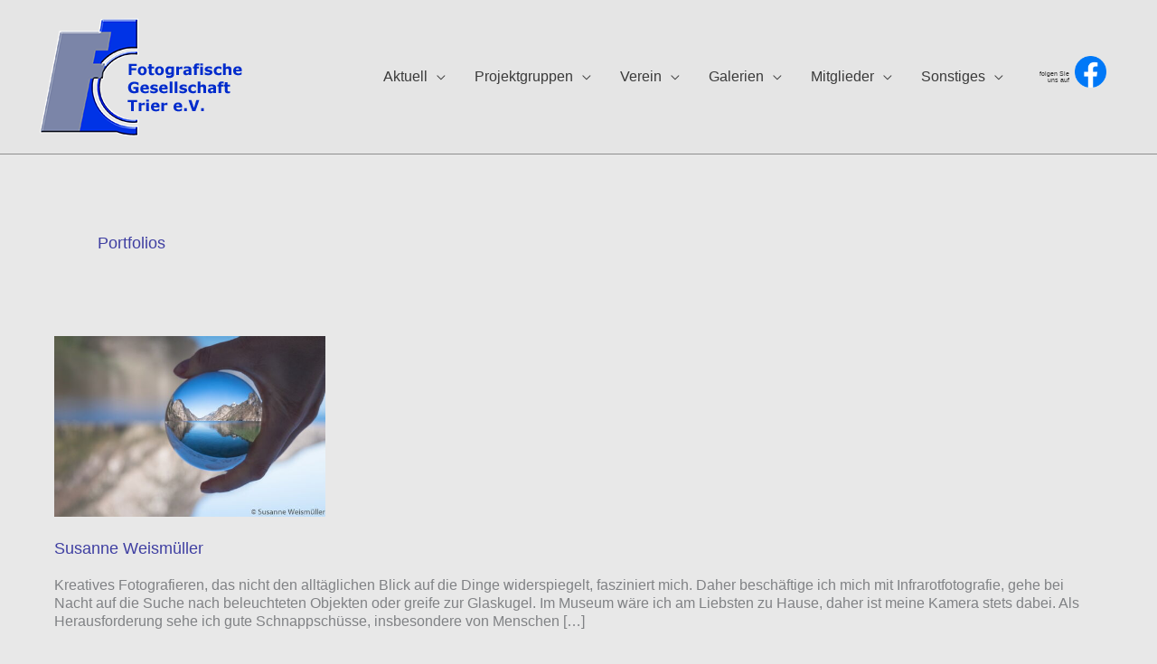

--- FILE ---
content_type: text/html; charset=UTF-8
request_url: https://foto-trier.de/category/portfolios/
body_size: 60749
content:
<!DOCTYPE html>
<html lang="de">
<head>
<meta charset="UTF-8">
<meta name="viewport" content="width=device-width, initial-scale=1">
	<link rel="profile" href="https://gmpg.org/xfn/11"> 
	<title>Portfolios &#8211; Fotografische Gesellschaft Trier</title>
<meta name='robots' content='max-image-preview:large' />
<link rel="alternate" type="application/rss+xml" title="Fotografische Gesellschaft Trier &raquo; Feed" href="https://foto-trier.de/feed/" />
<link rel="alternate" type="application/rss+xml" title="Fotografische Gesellschaft Trier &raquo; Kommentar-Feed" href="https://foto-trier.de/comments/feed/" />
<link rel="alternate" type="text/calendar" title="Fotografische Gesellschaft Trier &raquo; iCal Feed" href="https://foto-trier.de/termine/?ical=1" />
<link rel="alternate" type="application/rss+xml" title="Fotografische Gesellschaft Trier &raquo; Kategorie-Feed für Portfolios" href="https://foto-trier.de/category/portfolios/feed/" />
<style id='wp-img-auto-sizes-contain-inline-css'>
img:is([sizes=auto i],[sizes^="auto," i]){contain-intrinsic-size:3000px 1500px}
/*# sourceURL=wp-img-auto-sizes-contain-inline-css */
</style>
<style id='vp-dynamic-styles-17389-inline-css'>
.vp-id-17389 .vp-portfolio__items {
  --vp-items__gap: 15px;
}
.vp-id-17389 .vp-portfolio__items-style-fly {
  --vp-items-style-fly--image__border-radius: 5px;
  --vp-items-style-fly--overlay__background: rgba(33, 33, 37, 0.52);
}

/*# sourceURL=vp-dynamic-styles-17389-inline-css */
</style>
<style id='vp-dynamic-styles-15607-inline-css'>
.vp-id-15607 .vp-portfolio__items {
  --vp-items__gap: 15px;
}
.vp-id-15607 .vp-portfolio__items-style-fly {
  --vp-items-style-fly--image__border-radius: 5px;
  --vp-items-style-fly--overlay__background: rgba(33, 33, 37, 0.52);
}

/*# sourceURL=vp-dynamic-styles-15607-inline-css */
</style>
<style id='vp-dynamic-styles-19285-inline-css'>
.vp-id-19285 .vp-portfolio__items {
  --vp-items__gap: 15px;
}
.vp-id-19285 .vp-portfolio__items-style-fly {
  --vp-items-style-fly--image__border-radius: 5px;
  --vp-items-style-fly--overlay__background: rgba(33,33,37,0.52);
  --vp-items-style-fly--overlay__color: #fff;
}

/*# sourceURL=vp-dynamic-styles-19285-inline-css */
</style>
<style id='vp-dynamic-styles-3116-inline-css'>
.vp-id-3116 .vp-portfolio__items {
  --vp-items__gap: 15px;
}
.vp-id-3116 .vp-portfolio__items-style-fly {
  --vp-items-style-fly--image__border-radius: 5px;
  --vp-items-style-fly--overlay__background: rgba(33,33,37,0.52);
  --vp-items-style-fly--overlay__color: #fff;
}

/*# sourceURL=vp-dynamic-styles-3116-inline-css */
</style>
<style id='vp-dynamic-styles-6681-inline-css'>
.vp-id-6681 .vp-portfolio__items {
  --vp-items__gap: 34px;
  --vp-items__gap-vertical: 39px;
}
.vp-id-6681 .vp-portfolio__items-style-fly {
  --vp-items-style-fly--image__border-radius: 5px;
  --vp-items-style-fly--overlay__background: rgba(33,33,37,0.52);
  --vp-items-style-fly--overlay__color: #fff;
}

/*# sourceURL=vp-dynamic-styles-6681-inline-css */
</style>
<style id='vp-dynamic-styles-3017-inline-css'>
.vp-id-3017 .vp-portfolio__items {
  --vp-items__gap: 15px;
}
.vp-id-3017 .vp-portfolio__items-style-fly {
  --vp-items-style-fly--image__border-radius: 5px;
  --vp-items-style-fly--overlay__background: rgba(33,33,37,0.52);
  --vp-items-style-fly--overlay__color: #fff;
}

/*# sourceURL=vp-dynamic-styles-3017-inline-css */
</style>
<style id='vp-dynamic-styles-7834-inline-css'>
.vp-id-7834 .vp-portfolio__items {
  --vp-items__gap: 15px;
}
.vp-id-7834 .vp-portfolio__items-style-fly {
  --vp-items-style-fly--image__border-radius: 5px;
  --vp-items-style-fly--overlay__background: rgba(33,33,37,0.52);
  --vp-items-style-fly--overlay__color: #fff;
}

/*# sourceURL=vp-dynamic-styles-7834-inline-css */
</style>
<style id='vp-dynamic-styles-4295-inline-css'>
.vp-id-4295 .vp-portfolio__items {
  --vp-items__gap: 15px;
}
.vp-id-4295 .vp-portfolio__items-style-fly {
  --vp-items-style-fly--image__border-radius: 5px;
  --vp-items-style-fly--overlay__background: rgba(33,33,37,0.52);
  --vp-items-style-fly--overlay__color: #fff;
}

/*# sourceURL=vp-dynamic-styles-4295-inline-css */
</style>
<style id='vp-dynamic-styles-5692-inline-css'>
.vp-id-5692 .vp-portfolio__items {
  --vp-items__gap: 15px;
}
.vp-id-5692 .vp-portfolio__items-style-fly {
  --vp-items-style-fly--image__border-radius: 5px;
  --vp-items-style-fly--overlay__background: rgba(33,33,37,0.52);
  --vp-items-style-fly--overlay__color: #fff;
}

/*# sourceURL=vp-dynamic-styles-5692-inline-css */
</style>
<style id='vp-dynamic-styles-9362-inline-css'>
.vp-id-9362 .vp-portfolio__items {
  --vp-items__gap: 15px;
}
.vp-id-9362 .vp-portfolio__items-style-fly {
  --vp-items-style-fly--image__border-radius: 5px;
  --vp-items-style-fly--overlay__background: rgba(33,33,37,0.52);
  --vp-items-style-fly--overlay__color: #fff;
}

/*# sourceURL=vp-dynamic-styles-9362-inline-css */
</style>
<link rel='stylesheet' id='pt-cv-public-style-css' href='https://foto-trier.de/wp-content/plugins/content-views-query-and-display-post-page/public/assets/css/cv.css?ver=4.2.1' media='all' />
<link rel='stylesheet' id='astra-theme-css-css' href='https://foto-trier.de/wp-content/themes/astra/assets/css/minified/style.min.css?ver=4.12.1' media='all' />
<style id='astra-theme-css-inline-css'>
.ast-no-sidebar .entry-content .alignfull {margin-left: calc( -50vw + 50%);margin-right: calc( -50vw + 50%);max-width: 100vw;width: 100vw;}.ast-no-sidebar .entry-content .alignwide {margin-left: calc(-41vw + 50%);margin-right: calc(-41vw + 50%);max-width: unset;width: unset;}.ast-no-sidebar .entry-content .alignfull .alignfull,.ast-no-sidebar .entry-content .alignfull .alignwide,.ast-no-sidebar .entry-content .alignwide .alignfull,.ast-no-sidebar .entry-content .alignwide .alignwide,.ast-no-sidebar .entry-content .wp-block-column .alignfull,.ast-no-sidebar .entry-content .wp-block-column .alignwide{width: 100%;margin-left: auto;margin-right: auto;}.wp-block-gallery,.blocks-gallery-grid {margin: 0;}.wp-block-separator {max-width: 100px;}.wp-block-separator.is-style-wide,.wp-block-separator.is-style-dots {max-width: none;}.entry-content .has-2-columns .wp-block-column:first-child {padding-right: 10px;}.entry-content .has-2-columns .wp-block-column:last-child {padding-left: 10px;}@media (max-width: 782px) {.entry-content .wp-block-columns .wp-block-column {flex-basis: 100%;}.entry-content .has-2-columns .wp-block-column:first-child {padding-right: 0;}.entry-content .has-2-columns .wp-block-column:last-child {padding-left: 0;}}body .entry-content .wp-block-latest-posts {margin-left: 0;}body .entry-content .wp-block-latest-posts li {list-style: none;}.ast-no-sidebar .ast-container .entry-content .wp-block-latest-posts {margin-left: 0;}.ast-header-break-point .entry-content .alignwide {margin-left: auto;margin-right: auto;}.entry-content .blocks-gallery-item img {margin-bottom: auto;}.wp-block-pullquote {border-top: 4px solid #555d66;border-bottom: 4px solid #555d66;color: #40464d;}:root{--ast-post-nav-space:0;--ast-container-default-xlg-padding:6.67em;--ast-container-default-lg-padding:5.67em;--ast-container-default-slg-padding:4.34em;--ast-container-default-md-padding:3.34em;--ast-container-default-sm-padding:6.67em;--ast-container-default-xs-padding:2.4em;--ast-container-default-xxs-padding:1.4em;--ast-code-block-background:#EEEEEE;--ast-comment-inputs-background:#FAFAFA;--ast-normal-container-width:1200px;--ast-narrow-container-width:750px;--ast-blog-title-font-weight:normal;--ast-blog-meta-weight:inherit;--ast-global-color-primary:var(--ast-global-color-5);--ast-global-color-secondary:var(--ast-global-color-4);--ast-global-color-alternate-background:var(--ast-global-color-7);--ast-global-color-subtle-background:var(--ast-global-color-6);--ast-bg-style-guide:var( --ast-global-color-secondary,--ast-global-color-5 );--ast-shadow-style-guide:0px 0px 4px 0 #00000057;--ast-global-dark-bg-style:#fff;--ast-global-dark-lfs:#fbfbfb;--ast-widget-bg-color:#fafafa;--ast-wc-container-head-bg-color:#fbfbfb;--ast-title-layout-bg:#eeeeee;--ast-search-border-color:#e7e7e7;--ast-lifter-hover-bg:#e6e6e6;--ast-gallery-block-color:#000;--srfm-color-input-label:var(--ast-global-color-2);}html{font-size:100%;}a,.page-title{color:rgba(0,0,136,0.73);}a:hover,a:focus{color:#1e73be;}body,button,input,select,textarea,.ast-button,.ast-custom-button{font-family:Arial,Helvetica,Verdana,sans-serif;font-weight:400;font-size:16px;font-size:1rem;line-height:var(--ast-body-line-height,1.3em);}blockquote{color:#000000;}p,.entry-content p{margin-bottom:0.5em;}h1,h2,h3,h4,h5,h6,.entry-content :where(h1,h2,h3,h4,h5,h6),.site-title,.site-title a{line-height:1.3em;text-decoration:initial;}.site-title{font-size:35px;font-size:2.1875rem;display:none;}header .custom-logo-link img{max-width:250px;width:250px;}.astra-logo-svg{width:250px;}.site-header .site-description{font-size:15px;font-size:0.9375rem;display:none;}.entry-title{font-size:18px;font-size:1.125rem;}.archive .ast-article-post .ast-article-inner,.blog .ast-article-post .ast-article-inner,.archive .ast-article-post .ast-article-inner:hover,.blog .ast-article-post .ast-article-inner:hover{overflow:hidden;}h1,.entry-content :where(h1){font-size:37px;font-size:2.3125rem;line-height:1.3em;text-decoration:initial;}h2,.entry-content :where(h2){font-size:29px;font-size:1.8125rem;line-height:1.3em;}h3,.entry-content :where(h3){font-size:25px;font-size:1.5625rem;line-height:1.3em;}h4,.entry-content :where(h4){font-size:20px;font-size:1.25rem;line-height:1.2em;}h5,.entry-content :where(h5){font-size:18px;font-size:1.125rem;line-height:1.2em;}h6,.entry-content :where(h6){font-size:16px;font-size:1rem;line-height:1.25em;}::selection{background-color:#0274be;color:#ffffff;}body,h1,h2,h3,h4,h5,h6,.entry-title a,.entry-content :where(h1,h2,h3,h4,h5,h6){color:#3a3a3a;}.tagcloud a:hover,.tagcloud a:focus,.tagcloud a.current-item{color:#000088;border-color:rgba(0,0,136,0.73);background-color:rgba(0,0,136,0.73);}input:focus,input[type="text"]:focus,input[type="email"]:focus,input[type="url"]:focus,input[type="password"]:focus,input[type="reset"]:focus,input[type="search"]:focus,textarea:focus{border-color:rgba(0,0,136,0.73);}input[type="radio"]:checked,input[type=reset],input[type="checkbox"]:checked,input[type="checkbox"]:hover:checked,input[type="checkbox"]:focus:checked,input[type=range]::-webkit-slider-thumb{border-color:rgba(0,0,136,0.73);background-color:rgba(0,0,136,0.73);box-shadow:none;}.site-footer a:hover + .post-count,.site-footer a:focus + .post-count{background:rgba(0,0,136,0.73);border-color:rgba(0,0,136,0.73);}.single .nav-links .nav-previous,.single .nav-links .nav-next{color:rgba(0,0,136,0.73);}.entry-meta,.entry-meta *{line-height:1.45;color:rgba(0,0,136,0.73);}.entry-meta a:not(.ast-button):hover,.entry-meta a:not(.ast-button):hover *,.entry-meta a:not(.ast-button):focus,.entry-meta a:not(.ast-button):focus *,.page-links > .page-link,.page-links .page-link:hover,.post-navigation a:hover{color:#1e73be;}#cat option,.secondary .calendar_wrap thead a,.secondary .calendar_wrap thead a:visited{color:rgba(0,0,136,0.73);}.secondary .calendar_wrap #today,.ast-progress-val span{background:rgba(0,0,136,0.73);}.secondary a:hover + .post-count,.secondary a:focus + .post-count{background:rgba(0,0,136,0.73);border-color:rgba(0,0,136,0.73);}.calendar_wrap #today > a{color:#000088;}.page-links .page-link,.single .post-navigation a{color:rgba(0,0,136,0.73);}.ast-search-menu-icon .search-form button.search-submit{padding:0 4px;}.ast-search-menu-icon form.search-form{padding-right:0;}.ast-header-search .ast-search-menu-icon.ast-dropdown-active .search-form,.ast-header-search .ast-search-menu-icon.ast-dropdown-active .search-field:focus{transition:all 0.2s;}.search-form input.search-field:focus{outline:none;}.widget-title,.widget .wp-block-heading{font-size:22px;font-size:1.375rem;color:#3a3a3a;}.single .ast-author-details .author-title{color:#1e73be;}.ast-search-menu-icon.slide-search a:focus-visible:focus-visible,.astra-search-icon:focus-visible,#close:focus-visible,a:focus-visible,.ast-menu-toggle:focus-visible,.site .skip-link:focus-visible,.wp-block-loginout input:focus-visible,.wp-block-search.wp-block-search__button-inside .wp-block-search__inside-wrapper,.ast-header-navigation-arrow:focus-visible,.ast-orders-table__row .ast-orders-table__cell:focus-visible,a#ast-apply-coupon:focus-visible,#ast-apply-coupon:focus-visible,#close:focus-visible,.button.search-submit:focus-visible,#search_submit:focus,.normal-search:focus-visible,.ast-header-account-wrap:focus-visible,.astra-cart-drawer-close:focus,.ast-single-variation:focus,.ast-button:focus,.ast-builder-button-wrap:has(.ast-custom-button-link:focus),.ast-builder-button-wrap .ast-custom-button-link:focus{outline-style:dotted;outline-color:inherit;outline-width:thin;}input:focus,input[type="text"]:focus,input[type="email"]:focus,input[type="url"]:focus,input[type="password"]:focus,input[type="reset"]:focus,input[type="search"]:focus,input[type="number"]:focus,textarea:focus,.wp-block-search__input:focus,[data-section="section-header-mobile-trigger"] .ast-button-wrap .ast-mobile-menu-trigger-minimal:focus,.ast-mobile-popup-drawer.active .menu-toggle-close:focus,#ast-scroll-top:focus,#coupon_code:focus,#ast-coupon-code:focus{border-style:dotted;border-color:inherit;border-width:thin;}input{outline:none;}.main-header-menu .menu-link,.ast-header-custom-item a{color:#3a3a3a;}.main-header-menu .menu-item:hover > .menu-link,.main-header-menu .menu-item:hover > .ast-menu-toggle,.main-header-menu .ast-masthead-custom-menu-items a:hover,.main-header-menu .menu-item.focus > .menu-link,.main-header-menu .menu-item.focus > .ast-menu-toggle,.main-header-menu .current-menu-item > .menu-link,.main-header-menu .current-menu-ancestor > .menu-link,.main-header-menu .current-menu-item > .ast-menu-toggle,.main-header-menu .current-menu-ancestor > .ast-menu-toggle{color:rgba(0,0,136,0.73);}.header-main-layout-3 .ast-main-header-bar-alignment{margin-right:auto;}.header-main-layout-2 .site-header-section-left .ast-site-identity{text-align:left;}.ast-logo-title-inline .site-logo-img{padding-right:1em;}.site-logo-img img{ transition:all 0.2s linear;}body .ast-oembed-container *{position:absolute;top:0;width:100%;height:100%;left:0;}body .wp-block-embed-pocket-casts .ast-oembed-container *{position:unset;}.ast-header-break-point .ast-mobile-menu-buttons-minimal.menu-toggle{background:transparent;color:#0274be;}.ast-header-break-point .ast-mobile-menu-buttons-outline.menu-toggle{background:transparent;border:1px solid #0274be;color:#0274be;}.ast-header-break-point .ast-mobile-menu-buttons-fill.menu-toggle{background:#0274be;}.ast-single-post-featured-section + article {margin-top: 2em;}.site-content .ast-single-post-featured-section img {width: 100%;overflow: hidden;object-fit: cover;}.site > .ast-single-related-posts-container {margin-top: 0;}@media (min-width: 922px) {.ast-desktop .ast-container--narrow {max-width: var(--ast-narrow-container-width);margin: 0 auto;}}.footer-adv .footer-adv-overlay{border-top-style:solid;border-top-width:9px;border-top-color:#7a7a7a;}.footer-adv-overlay{background-color:#7f7f7f;;}.wp-block-buttons.aligncenter{justify-content:center;}@media (min-width:1200px){.wp-block-group .has-background{padding:20px;}}.wp-block-image.aligncenter{margin-left:auto;margin-right:auto;}.wp-block-table.aligncenter{margin-left:auto;margin-right:auto;}.wp-block-buttons .wp-block-button.is-style-outline .wp-block-button__link.wp-element-button,.ast-outline-button,.wp-block-uagb-buttons-child .uagb-buttons-repeater.ast-outline-button{border-top-width:2px;border-right-width:2px;border-bottom-width:2px;border-left-width:2px;font-family:inherit;font-weight:inherit;line-height:1em;border-top-left-radius:30px;border-top-right-radius:30px;border-bottom-right-radius:30px;border-bottom-left-radius:30px;}.wp-block-button .wp-block-button__link.wp-element-button.is-style-outline:not(.has-background),.wp-block-button.is-style-outline>.wp-block-button__link.wp-element-button:not(.has-background),.ast-outline-button{background-color:transparent;}.entry-content[data-ast-blocks-layout] > figure{margin-bottom:1em;}@media (max-width:921px){.ast-left-sidebar #content > .ast-container{display:flex;flex-direction:column-reverse;width:100%;}.ast-separate-container .ast-article-post,.ast-separate-container .ast-article-single{padding:1.5em 2.14em;}.ast-author-box img.avatar{margin:20px 0 0 0;}}@media (min-width:922px){.ast-separate-container.ast-right-sidebar #primary,.ast-separate-container.ast-left-sidebar #primary{border:0;}.search-no-results.ast-separate-container #primary{margin-bottom:4em;}}.elementor-widget-button .elementor-button{border-style:solid;text-decoration:none;border-top-width:0px;border-right-width:0px;border-left-width:0px;border-bottom-width:0px;}.elementor-button.elementor-size-sm,.elementor-button.elementor-size-xs,.elementor-button.elementor-size-md,.elementor-button.elementor-size-lg,.elementor-button.elementor-size-xl,.elementor-button{border-top-left-radius:30px;border-top-right-radius:30px;border-bottom-right-radius:30px;border-bottom-left-radius:30px;padding-top:10px;padding-right:20px;padding-bottom:10px;padding-left:20px;}.elementor-widget-button .elementor-button{border-color:#0274be;background-color:#0274be;}.elementor-widget-button .elementor-button:hover,.elementor-widget-button .elementor-button:focus{color:#ffffff;background-color:#1e73be;border-color:#1e73be;}.wp-block-button .wp-block-button__link ,.elementor-widget-button .elementor-button,.elementor-widget-button .elementor-button:visited{color:#ffffff;}.elementor-widget-button .elementor-button{line-height:1em;}.wp-block-button .wp-block-button__link:hover,.wp-block-button .wp-block-button__link:focus{color:#ffffff;background-color:#1e73be;border-color:#1e73be;}.wp-block-button .wp-block-button__link{border-style:solid;border-top-width:0px;border-right-width:0px;border-left-width:0px;border-bottom-width:0px;border-color:#0274be;background-color:#0274be;color:#ffffff;font-family:inherit;font-weight:inherit;line-height:1em;border-top-left-radius:30px;border-top-right-radius:30px;border-bottom-right-radius:30px;border-bottom-left-radius:30px;padding-top:10px;padding-right:20px;padding-bottom:10px;padding-left:20px;}.menu-toggle,button,.ast-button,.ast-custom-button,.button,input#submit,input[type="button"],input[type="submit"],input[type="reset"]{border-style:solid;border-top-width:0px;border-right-width:0px;border-left-width:0px;border-bottom-width:0px;color:#ffffff;border-color:#0274be;background-color:#0274be;padding-top:10px;padding-right:20px;padding-bottom:10px;padding-left:20px;font-family:inherit;font-weight:inherit;line-height:1em;border-top-left-radius:30px;border-top-right-radius:30px;border-bottom-right-radius:30px;border-bottom-left-radius:30px;}button:focus,.menu-toggle:hover,button:hover,.ast-button:hover,.ast-custom-button:hover .button:hover,.ast-custom-button:hover ,input[type=reset]:hover,input[type=reset]:focus,input#submit:hover,input#submit:focus,input[type="button"]:hover,input[type="button"]:focus,input[type="submit"]:hover,input[type="submit"]:focus{color:#ffffff;background-color:#1e73be;border-color:#1e73be;}@media (max-width:921px){.ast-mobile-header-stack .main-header-bar .ast-search-menu-icon{display:inline-block;}.ast-header-break-point.ast-header-custom-item-outside .ast-mobile-header-stack .main-header-bar .ast-search-icon{margin:0;}.ast-comment-avatar-wrap img{max-width:2.5em;}.ast-comment-meta{padding:0 1.8888em 1.3333em;}.ast-separate-container .ast-comment-list li.depth-1{padding:1.5em 2.14em;}.ast-separate-container .comment-respond{padding:2em 2.14em;}}@media (min-width:544px){.ast-container{max-width:100%;}}@media (max-width:544px){.ast-separate-container .ast-article-post,.ast-separate-container .ast-article-single,.ast-separate-container .comments-title,.ast-separate-container .ast-archive-description{padding:1.5em 1em;}.ast-separate-container #content .ast-container{padding-left:0.54em;padding-right:0.54em;}.ast-separate-container .ast-comment-list .bypostauthor{padding:.5em;}.ast-search-menu-icon.ast-dropdown-active .search-field{width:170px;}.site-branding img,.site-header .site-logo-img .custom-logo-link img{max-width:100%;}}@media (min-width:922px){.ast-small-footer .ast-container{max-width:100%;padding-left:35px;padding-right:35px;}} #ast-mobile-header .ast-site-header-cart-li a{pointer-events:none;}body,.ast-separate-container{background-color:#e8e8e8;background-image:none;}.ast-no-sidebar.ast-separate-container .entry-content .alignfull {margin-left: -6.67em;margin-right: -6.67em;width: auto;}@media (max-width: 1200px) {.ast-no-sidebar.ast-separate-container .entry-content .alignfull {margin-left: -2.4em;margin-right: -2.4em;}}@media (max-width: 768px) {.ast-no-sidebar.ast-separate-container .entry-content .alignfull {margin-left: -2.14em;margin-right: -2.14em;}}@media (max-width: 544px) {.ast-no-sidebar.ast-separate-container .entry-content .alignfull {margin-left: -1em;margin-right: -1em;}}.ast-no-sidebar.ast-separate-container .entry-content .alignwide {margin-left: -20px;margin-right: -20px;}.ast-no-sidebar.ast-separate-container .entry-content .wp-block-column .alignfull,.ast-no-sidebar.ast-separate-container .entry-content .wp-block-column .alignwide {margin-left: auto;margin-right: auto;width: 100%;}@media (max-width:921px){.site-title{display:none;}.site-header .site-description{display:none;}h1,.entry-content :where(h1){font-size:30px;}h2,.entry-content :where(h2){font-size:25px;}h3,.entry-content :where(h3){font-size:20px;}.astra-logo-svg{width:300px;}header .custom-logo-link img,.ast-header-break-point .site-logo-img .custom-mobile-logo-link img{max-width:300px;width:300px;}}@media (max-width:544px){.site-title{display:none;}.site-header .site-description{display:none;}h1,.entry-content :where(h1){font-size:30px;}h2,.entry-content :where(h2){font-size:25px;}h3,.entry-content :where(h3){font-size:20px;}header .custom-logo-link img,.ast-header-break-point .site-branding img,.ast-header-break-point .custom-logo-link img{max-width:300px;width:300px;}.astra-logo-svg{width:300px;}.ast-header-break-point .site-logo-img .custom-mobile-logo-link img{max-width:300px;}}@media (max-width:921px){html{font-size:91.2%;}}@media (max-width:544px){html{font-size:91.2%;}}@media (min-width:922px){.ast-container{max-width:1240px;}}@font-face {font-family: "Astra";src: url(https://foto-trier.de/wp-content/themes/astra/assets/fonts/astra.woff) format("woff"),url(https://foto-trier.de/wp-content/themes/astra/assets/fonts/astra.ttf) format("truetype"),url(https://foto-trier.de/wp-content/themes/astra/assets/fonts/astra.svg#astra) format("svg");font-weight: normal;font-style: normal;font-display: fallback;}@media (max-width:921px) {.main-header-bar .main-header-bar-navigation{display:none;}}@media (min-width:922px){.blog .site-content > .ast-container,.archive .site-content > .ast-container,.search .site-content > .ast-container{max-width:1200px;}}@media (min-width:922px){.single-post .site-content > .ast-container{max-width:1000px;}}.ast-blog-layout-6-grid .ast-blog-featured-section:before { content: ""; }.cat-links.badge a,.tags-links.badge a {padding: 4px 8px;border-radius: 3px;font-weight: 400;}.cat-links.underline a,.tags-links.underline a{text-decoration: underline;}.ast-desktop .main-header-menu.submenu-with-border .sub-menu,.ast-desktop .main-header-menu.submenu-with-border .astra-full-megamenu-wrapper{border-color:#9e9e9e;}.ast-desktop .main-header-menu.submenu-with-border .sub-menu{border-top-width:2px;border-right-width:2px;border-left-width:2px;border-bottom-width:2px;border-style:solid;}.ast-desktop .main-header-menu.submenu-with-border .sub-menu .sub-menu{top:-2px;}.ast-desktop .main-header-menu.submenu-with-border .sub-menu .menu-link,.ast-desktop .main-header-menu.submenu-with-border .children .menu-link{border-bottom-width:0px;border-style:solid;border-color:var(--ast-global-color-8);}@media (min-width:922px){.main-header-menu .sub-menu .menu-item.ast-left-align-sub-menu:hover > .sub-menu,.main-header-menu .sub-menu .menu-item.ast-left-align-sub-menu.focus > .sub-menu{margin-left:-4px;}}.ast-small-footer{border-top-style:solid;border-top-width:0px;border-top-color:#7a7a7a;}.site .comments-area{padding-bottom:3em;}.ast-header-widget-area {line-height: 1.65;}.ast-header-widget-area .widget-title,.ast-header-widget-area .no-widget-text {margin-bottom: 0;}.ast-header-widget-area .widget {margin: .5em;display: inline-block;vertical-align: middle;}.ast-header-widget-area .widget p {margin-bottom: 0;}.ast-header-widget-area .widget ul {position: static;border: 0;width: auto;}.ast-header-widget-area .widget ul a {border: 0;}.ast-header-widget-area .widget.widget_search .search-field,.ast-header-widget-area .widget.widget_search .search-field:focus {padding: 10px 45px 10px 15px;}.ast-header-widget-area .widget:last-child {margin-bottom: 0.5em;margin-right: 0;}.submenu-with-border .ast-header-widget-area .widget ul {position: static;border: 0;width: auto;}.submenu-with-border .ast-header-widget-area .widget ul a {border: 0;}.ast-header-break-point .ast-header-widget-area .widget {margin: .5em 0;display: block;}.ast-header-break-point.ast-header-custom-item-inside .main-header-bar .main-header-bar-navigation .ast-search-icon {display: none;}.ast-header-break-point.ast-header-custom-item-inside .main-header-bar .ast-search-menu-icon .search-form {padding: 0;display: block;overflow: hidden;}.ast-header-break-point .ast-header-custom-item .widget:last-child {margin-bottom: 1em;}.ast-header-custom-item .widget {margin: 0.5em;display: inline-block;vertical-align: middle;}.ast-header-custom-item .widget p {margin-bottom: 0;}.ast-header-custom-item .widget li {width: auto;}.ast-header-custom-item-inside .button-custom-menu-item .menu-link {display: none;}.ast-header-custom-item-inside.ast-header-break-point .button-custom-menu-item .ast-custom-button-link {display: none;}.ast-header-custom-item-inside.ast-header-break-point .button-custom-menu-item .menu-link {display: block;}.ast-header-break-point.ast-header-custom-item-outside .main-header-bar .ast-search-icon {margin-right: 1em;}.ast-header-break-point.ast-header-custom-item-inside .main-header-bar .ast-search-menu-icon .search-field,.ast-header-break-point.ast-header-custom-item-inside .main-header-bar .ast-search-menu-icon.ast-inline-search .search-field {width: 100%;padding-right: 5.5em;}.ast-header-break-point.ast-header-custom-item-inside .main-header-bar .ast-search-menu-icon .search-submit {display: block;position: absolute;height: 100%;top: 0;right: 0;padding: 0 1em;border-radius: 0;}.ast-header-break-point .ast-header-custom-item .ast-masthead-custom-menu-items {padding-left: 20px;padding-right: 20px;margin-bottom: 1em;margin-top: 1em;}.ast-header-custom-item-inside.ast-header-break-point .button-custom-menu-item {padding-left: 0;padding-right: 0;margin-top: 0;margin-bottom: 0;}.astra-icon-down_arrow::after {content: "\e900";font-family: Astra;}.astra-icon-close::after {content: "\e5cd";font-family: Astra;}.astra-icon-drag_handle::after {content: "\e25d";font-family: Astra;}.astra-icon-format_align_justify::after {content: "\e235";font-family: Astra;}.astra-icon-menu::after {content: "\e5d2";font-family: Astra;}.astra-icon-reorder::after {content: "\e8fe";font-family: Astra;}.astra-icon-search::after {content: "\e8b6";font-family: Astra;}.astra-icon-zoom_in::after {content: "\e56b";font-family: Astra;}.astra-icon-check-circle::after {content: "\e901";font-family: Astra;}.astra-icon-shopping-cart::after {content: "\f07a";font-family: Astra;}.astra-icon-shopping-bag::after {content: "\f290";font-family: Astra;}.astra-icon-shopping-basket::after {content: "\f291";font-family: Astra;}.astra-icon-circle-o::after {content: "\e903";font-family: Astra;}.astra-icon-certificate::after {content: "\e902";font-family: Astra;}blockquote {padding: 1.2em;}:root .has-ast-global-color-0-color{color:var(--ast-global-color-0);}:root .has-ast-global-color-0-background-color{background-color:var(--ast-global-color-0);}:root .wp-block-button .has-ast-global-color-0-color{color:var(--ast-global-color-0);}:root .wp-block-button .has-ast-global-color-0-background-color{background-color:var(--ast-global-color-0);}:root .has-ast-global-color-1-color{color:var(--ast-global-color-1);}:root .has-ast-global-color-1-background-color{background-color:var(--ast-global-color-1);}:root .wp-block-button .has-ast-global-color-1-color{color:var(--ast-global-color-1);}:root .wp-block-button .has-ast-global-color-1-background-color{background-color:var(--ast-global-color-1);}:root .has-ast-global-color-2-color{color:var(--ast-global-color-2);}:root .has-ast-global-color-2-background-color{background-color:var(--ast-global-color-2);}:root .wp-block-button .has-ast-global-color-2-color{color:var(--ast-global-color-2);}:root .wp-block-button .has-ast-global-color-2-background-color{background-color:var(--ast-global-color-2);}:root .has-ast-global-color-3-color{color:var(--ast-global-color-3);}:root .has-ast-global-color-3-background-color{background-color:var(--ast-global-color-3);}:root .wp-block-button .has-ast-global-color-3-color{color:var(--ast-global-color-3);}:root .wp-block-button .has-ast-global-color-3-background-color{background-color:var(--ast-global-color-3);}:root .has-ast-global-color-4-color{color:var(--ast-global-color-4);}:root .has-ast-global-color-4-background-color{background-color:var(--ast-global-color-4);}:root .wp-block-button .has-ast-global-color-4-color{color:var(--ast-global-color-4);}:root .wp-block-button .has-ast-global-color-4-background-color{background-color:var(--ast-global-color-4);}:root .has-ast-global-color-5-color{color:var(--ast-global-color-5);}:root .has-ast-global-color-5-background-color{background-color:var(--ast-global-color-5);}:root .wp-block-button .has-ast-global-color-5-color{color:var(--ast-global-color-5);}:root .wp-block-button .has-ast-global-color-5-background-color{background-color:var(--ast-global-color-5);}:root .has-ast-global-color-6-color{color:var(--ast-global-color-6);}:root .has-ast-global-color-6-background-color{background-color:var(--ast-global-color-6);}:root .wp-block-button .has-ast-global-color-6-color{color:var(--ast-global-color-6);}:root .wp-block-button .has-ast-global-color-6-background-color{background-color:var(--ast-global-color-6);}:root .has-ast-global-color-7-color{color:var(--ast-global-color-7);}:root .has-ast-global-color-7-background-color{background-color:var(--ast-global-color-7);}:root .wp-block-button .has-ast-global-color-7-color{color:var(--ast-global-color-7);}:root .wp-block-button .has-ast-global-color-7-background-color{background-color:var(--ast-global-color-7);}:root .has-ast-global-color-8-color{color:var(--ast-global-color-8);}:root .has-ast-global-color-8-background-color{background-color:var(--ast-global-color-8);}:root .wp-block-button .has-ast-global-color-8-color{color:var(--ast-global-color-8);}:root .wp-block-button .has-ast-global-color-8-background-color{background-color:var(--ast-global-color-8);}:root{--ast-global-color-0:#0170B9;--ast-global-color-1:#3a3a3a;--ast-global-color-2:#3a3a3a;--ast-global-color-3:#4B4F58;--ast-global-color-4:#F5F5F5;--ast-global-color-5:#FFFFFF;--ast-global-color-6:#E5E5E5;--ast-global-color-7:#424242;--ast-global-color-8:#000000;}:root {--ast-border-color : #e8e8e8;}.ast-archive-entry-banner {-js-display: flex;display: flex;flex-direction: column;justify-content: center;text-align: center;position: relative;background: var(--ast-title-layout-bg);}.ast-archive-entry-banner[data-banner-width-type="custom"] {margin: 0 auto;width: 100%;}.ast-archive-entry-banner[data-banner-layout="layout-1"] {background: inherit;padding: 20px 0;text-align: left;}body.archive .ast-archive-description{max-width:1200px;width:100%;text-align:left;padding-top:3em;padding-right:3em;padding-bottom:3em;padding-left:3em;}body.archive .ast-archive-description .ast-archive-title,body.archive .ast-archive-description .ast-archive-title *{font-size:18px;font-size:1.125rem;text-transform:capitalize;}body.archive .ast-archive-description > *:not(:last-child){margin-bottom:10px;}@media (max-width:921px){body.archive .ast-archive-description{text-align:left;}}@media (max-width:544px){body.archive .ast-archive-description{text-align:left;}}.ast-breadcrumbs .trail-browse,.ast-breadcrumbs .trail-items,.ast-breadcrumbs .trail-items li{display:inline-block;margin:0;padding:0;border:none;background:inherit;text-indent:0;text-decoration:none;}.ast-breadcrumbs .trail-browse{font-size:inherit;font-style:inherit;font-weight:inherit;color:inherit;}.ast-breadcrumbs .trail-items{list-style:none;}.trail-items li::after{padding:0 0.3em;content:"\00bb";}.trail-items li:last-of-type::after{display:none;}.trail-items li::after{content:"\00bb";}.ast-breadcrumbs-wrapper{text-align:left;}.ast-header-breadcrumb{padding-top:10px;padding-bottom:10px;width:100%;}.ast-default-menu-enable.ast-main-header-nav-open.ast-header-break-point .main-header-bar.ast-header-breadcrumb,.ast-main-header-nav-open .main-header-bar.ast-header-breadcrumb{padding-top:1em;padding-bottom:1em;}.ast-header-break-point .main-header-bar.ast-header-breadcrumb{border-bottom-width:1px;border-bottom-color:#eaeaea;border-bottom-style:solid;}.ast-breadcrumbs-wrapper{line-height:1.4;}.ast-breadcrumbs-wrapper .rank-math-breadcrumb p{margin-bottom:0px;}.ast-breadcrumbs-wrapper{display:block;width:100%;}.ast-header-break-point .main-header-bar{border-bottom-width:1px;border-bottom-color:#8e8e8e;}@media (min-width:922px){.main-header-bar{border-bottom-width:1px;border-bottom-color:#8e8e8e;}}.main-header-menu .menu-item,#astra-footer-menu .menu-item,.main-header-bar .ast-masthead-custom-menu-items{-js-display:flex;display:flex;-webkit-box-pack:center;-webkit-justify-content:center;-moz-box-pack:center;-ms-flex-pack:center;justify-content:center;-webkit-box-orient:vertical;-webkit-box-direction:normal;-webkit-flex-direction:column;-moz-box-orient:vertical;-moz-box-direction:normal;-ms-flex-direction:column;flex-direction:column;}.main-header-menu > .menu-item > .menu-link,#astra-footer-menu > .menu-item > .menu-link{height:100%;-webkit-box-align:center;-webkit-align-items:center;-moz-box-align:center;-ms-flex-align:center;align-items:center;-js-display:flex;display:flex;}.ast-primary-menu-disabled .main-header-bar .ast-masthead-custom-menu-items{flex:unset;}.main-header-menu .sub-menu .menu-item.menu-item-has-children > .menu-link:after{position:absolute;right:1em;top:50%;transform:translate(0,-50%) rotate(270deg);}.ast-header-break-point .main-header-bar .main-header-bar-navigation .page_item_has_children > .ast-menu-toggle::before,.ast-header-break-point .main-header-bar .main-header-bar-navigation .menu-item-has-children > .ast-menu-toggle::before,.ast-mobile-popup-drawer .main-header-bar-navigation .menu-item-has-children>.ast-menu-toggle::before,.ast-header-break-point .ast-mobile-header-wrap .main-header-bar-navigation .menu-item-has-children > .ast-menu-toggle::before{font-weight:bold;content:"\e900";font-family:Astra;text-decoration:inherit;display:inline-block;}.ast-header-break-point .main-navigation ul.sub-menu .menu-item .menu-link:before{content:"\e900";font-family:Astra;font-size:.65em;text-decoration:inherit;display:inline-block;transform:translate(0,-2px) rotateZ(270deg);margin-right:5px;}.widget_search .search-form:after{font-family:Astra;font-size:1.2em;font-weight:normal;content:"\e8b6";position:absolute;top:50%;right:15px;transform:translate(0,-50%);}.astra-search-icon::before{content:"\e8b6";font-family:Astra;font-style:normal;font-weight:normal;text-decoration:inherit;text-align:center;-webkit-font-smoothing:antialiased;-moz-osx-font-smoothing:grayscale;z-index:3;}.main-header-bar .main-header-bar-navigation .page_item_has_children > a:after,.main-header-bar .main-header-bar-navigation .menu-item-has-children > a:after,.menu-item-has-children .ast-header-navigation-arrow:after{content:"\e900";display:inline-block;font-family:Astra;font-size:.6rem;font-weight:bold;text-rendering:auto;-webkit-font-smoothing:antialiased;-moz-osx-font-smoothing:grayscale;margin-left:10px;line-height:normal;}.menu-item-has-children .sub-menu .ast-header-navigation-arrow:after{margin-left:0;}.ast-mobile-popup-drawer .main-header-bar-navigation .ast-submenu-expanded>.ast-menu-toggle::before{transform:rotateX(180deg);}.ast-header-break-point .main-header-bar-navigation .menu-item-has-children > .menu-link:after{display:none;}@media (min-width:922px){.ast-builder-menu .main-navigation > ul > li:last-child a{margin-right:0;}}.ast-separate-container .ast-article-inner{background-color:#e8e8e8;background-image:none;}@media (max-width:921px){.ast-separate-container .ast-article-inner{background-color:#ffffff;background-image:none;}}@media (max-width:544px){.ast-separate-container .ast-article-inner{background-color:#ffffff;background-image:none;}}.ast-separate-container .ast-article-single:not(.ast-related-post),.ast-separate-container .error-404,.ast-separate-container .no-results,.single.ast-separate-container.ast-author-meta,.ast-separate-container .related-posts-title-wrapper,.ast-separate-container .comments-count-wrapper,.ast-box-layout.ast-plain-container .site-content,.ast-padded-layout.ast-plain-container .site-content,.ast-separate-container .ast-archive-description,.ast-separate-container .comments-area .comment-respond,.ast-separate-container .comments-area .ast-comment-list li,.ast-separate-container .comments-area .comments-title{background-color:#e8e8e8;background-image:none;}@media (max-width:921px){.ast-separate-container .ast-article-single:not(.ast-related-post),.ast-separate-container .error-404,.ast-separate-container .no-results,.single.ast-separate-container.ast-author-meta,.ast-separate-container .related-posts-title-wrapper,.ast-separate-container .comments-count-wrapper,.ast-box-layout.ast-plain-container .site-content,.ast-padded-layout.ast-plain-container .site-content,.ast-separate-container .ast-archive-description{background-color:#ffffff;background-image:none;}}@media (max-width:544px){.ast-separate-container .ast-article-single:not(.ast-related-post),.ast-separate-container .error-404,.ast-separate-container .no-results,.single.ast-separate-container.ast-author-meta,.ast-separate-container .related-posts-title-wrapper,.ast-separate-container .comments-count-wrapper,.ast-box-layout.ast-plain-container .site-content,.ast-padded-layout.ast-plain-container .site-content,.ast-separate-container .ast-archive-description{background-color:#ffffff;background-image:none;}}.ast-separate-container.ast-two-container #secondary .widget{background-color:#e8e8e8;background-image:none;}@media (max-width:921px){.ast-separate-container.ast-two-container #secondary .widget{background-color:#ffffff;background-image:none;}}@media (max-width:544px){.ast-separate-container.ast-two-container #secondary .widget{background-color:#ffffff;background-image:none;}}#ast-scroll-top {display: none;position: fixed;text-align: center;cursor: pointer;z-index: 99;width: 2.1em;height: 2.1em;line-height: 2.1;color: #ffffff;border-radius: 2px;content: "";outline: inherit;}@media (min-width: 769px) {#ast-scroll-top {content: "769";}}#ast-scroll-top .ast-icon.icon-arrow svg {margin-left: 0px;vertical-align: middle;transform: translate(0,-20%) rotate(180deg);width: 1.6em;}.ast-scroll-to-top-right {right: 30px;bottom: 30px;}.ast-scroll-to-top-left {left: 30px;bottom: 30px;}#ast-scroll-top{color:#3a3a3a;background-color:var(--ast-global-color-5);font-size:15px;}#ast-scroll-top:hover{color:#f2f5f7;background-color:var(--ast-global-color-1);}.ast-scroll-top-icon::before{content:"\e900";font-family:Astra;text-decoration:inherit;}.ast-scroll-top-icon{transform:rotate(180deg);}@media (max-width:921px){#ast-scroll-top .ast-icon.icon-arrow svg{width:1em;}}.ast-pagination .next.page-numbers{display:inherit;float:none;}.ast-pagination a,.nav-links a{color:rgba(0,0,136,0.73);}.ast-pagination a:hover,.ast-pagination a:focus,.ast-pagination > span:hover:not(.dots),.ast-pagination > span.current{color:#1e73be;}@media (max-width:544px){.ast-pagination .next:focus,.ast-pagination .prev:focus{width:100% !important;}}.ast-pagination .prev.page-numbers,.ast-pagination .next.page-numbers {padding: 0 1.5em;height: 2.33333em;line-height: calc(2.33333em - 3px);}.ast-pagination-default .ast-pagination .next.page-numbers {padding-right: 0;}.ast-pagination-default .ast-pagination .prev.page-numbers {padding-left: 0;}.ast-pagination-default .post-page-numbers.current .page-link,.ast-pagination-default .ast-pagination .page-numbers.current {border-radius: 2px;}.ast-pagination {display: inline-block;width: 100%;padding-top: 2em;text-align: center;}.ast-pagination .page-numbers {display: inline-block;width: 2.33333em;height: 2.33333em;font-size: 16px;font-size: 1.06666rem;line-height: calc(2.33333em - 3px);font-weight: 500;}.ast-pagination .nav-links {display: inline-block;width: 100%;}@media (max-width: 420px) {.ast-pagination .prev.page-numbers,.ast-pagination .next.page-numbers {width: 100%;text-align: center;margin: 0;}.ast-pagination-circle .ast-pagination .next.page-numbers,.ast-pagination-square .ast-pagination .next.page-numbers{margin-top: 10px;}.ast-pagination-circle .ast-pagination .prev.page-numbers,.ast-pagination-square .ast-pagination .prev.page-numbers{margin-bottom: 10px;}}.ast-pagination .prev,.ast-pagination .prev:visited,.ast-pagination .prev:focus,.ast-pagination .next,.ast-pagination .next:visited,.ast-pagination .next:focus {display: inline-block;width: auto;}.ast-pagination .prev svg,.ast-pagination .next svg{height: 16px;position: relative;top: 0.2em;}.ast-pagination .prev svg {margin-right: 0.3em;}.ast-pagination .next svg {margin-left: 0.3em;}.ast-page-builder-template .ast-pagination {padding: 2em;}.ast-pagination .prev.page-numbers.dots,.ast-pagination .prev.page-numbers.dots:hover,.ast-pagination .prev.page-numbers.dots:focus,.ast-pagination .prev.page-numbers:visited.dots,.ast-pagination .prev.page-numbers:visited.dots:hover,.ast-pagination .prev.page-numbers:visited.dots:focus,.ast-pagination .prev.page-numbers:focus.dots,.ast-pagination .prev.page-numbers:focus.dots:hover,.ast-pagination .prev.page-numbers:focus.dots:focus,.ast-pagination .next.page-numbers.dots,.ast-pagination .next.page-numbers.dots:hover,.ast-pagination .next.page-numbers.dots:focus,.ast-pagination .next.page-numbers:visited.dots,.ast-pagination .next.page-numbers:visited.dots:hover,.ast-pagination .next.page-numbers:visited.dots:focus,.ast-pagination .next.page-numbers:focus.dots,.ast-pagination .next.page-numbers:focus.dots:hover,.ast-pagination .next.page-numbers:focus.dots:focus {border: 2px solid #eaeaea;background: transparent;}.ast-pagination .prev.page-numbers.dots,.ast-pagination .prev.page-numbers:visited.dots,.ast-pagination .prev.page-numbers:focus.dots,.ast-pagination .next.page-numbers.dots,.ast-pagination .next.page-numbers:visited.dots,.ast-pagination .next.page-numbers:focus.dots {cursor: default;}.ast-pagination .prev.page-numbers {float: left;}.ast-pagination .next.page-numbers {float: right;}@media (max-width: 768px) {.ast-pagination .next.page-numbers .page-navigation {padding-right: 0;}}@media (min-width: 769px) {.ast-pagination .prev.page-numbers.next,.ast-pagination .prev.page-numbers:visited.next,.ast-pagination .prev.page-numbers:focus.next,.ast-pagination .next.page-numbers.next,.ast-pagination .next.page-numbers:visited.next,.ast-pagination .next.page-numbers:focus.next {margin-right: 0;}}.ast-desktop .astra-menu-animation-slide-up>.menu-item>.astra-full-megamenu-wrapper,.ast-desktop .astra-menu-animation-slide-up>.menu-item>.sub-menu,.ast-desktop .astra-menu-animation-slide-up>.menu-item>.sub-menu .sub-menu{opacity:0;visibility:hidden;transform:translateY(.5em);transition:visibility .2s ease,transform .2s ease}.ast-desktop .astra-menu-animation-slide-up>.menu-item .menu-item.focus>.sub-menu,.ast-desktop .astra-menu-animation-slide-up>.menu-item .menu-item:hover>.sub-menu,.ast-desktop .astra-menu-animation-slide-up>.menu-item.focus>.astra-full-megamenu-wrapper,.ast-desktop .astra-menu-animation-slide-up>.menu-item.focus>.sub-menu,.ast-desktop .astra-menu-animation-slide-up>.menu-item:hover>.astra-full-megamenu-wrapper,.ast-desktop .astra-menu-animation-slide-up>.menu-item:hover>.sub-menu{opacity:1;visibility:visible;transform:translateY(0);transition:opacity .2s ease,visibility .2s ease,transform .2s ease}.ast-desktop .astra-menu-animation-slide-up>.full-width-mega.menu-item.focus>.astra-full-megamenu-wrapper,.ast-desktop .astra-menu-animation-slide-up>.full-width-mega.menu-item:hover>.astra-full-megamenu-wrapper{-js-display:flex;display:flex}.ast-desktop .astra-menu-animation-slide-down>.menu-item>.astra-full-megamenu-wrapper,.ast-desktop .astra-menu-animation-slide-down>.menu-item>.sub-menu,.ast-desktop .astra-menu-animation-slide-down>.menu-item>.sub-menu .sub-menu{opacity:0;visibility:hidden;transform:translateY(-.5em);transition:visibility .2s ease,transform .2s ease}.ast-desktop .astra-menu-animation-slide-down>.menu-item .menu-item.focus>.sub-menu,.ast-desktop .astra-menu-animation-slide-down>.menu-item .menu-item:hover>.sub-menu,.ast-desktop .astra-menu-animation-slide-down>.menu-item.focus>.astra-full-megamenu-wrapper,.ast-desktop .astra-menu-animation-slide-down>.menu-item.focus>.sub-menu,.ast-desktop .astra-menu-animation-slide-down>.menu-item:hover>.astra-full-megamenu-wrapper,.ast-desktop .astra-menu-animation-slide-down>.menu-item:hover>.sub-menu{opacity:1;visibility:visible;transform:translateY(0);transition:opacity .2s ease,visibility .2s ease,transform .2s ease}.ast-desktop .astra-menu-animation-slide-down>.full-width-mega.menu-item.focus>.astra-full-megamenu-wrapper,.ast-desktop .astra-menu-animation-slide-down>.full-width-mega.menu-item:hover>.astra-full-megamenu-wrapper{-js-display:flex;display:flex}.ast-desktop .astra-menu-animation-fade>.menu-item>.astra-full-megamenu-wrapper,.ast-desktop .astra-menu-animation-fade>.menu-item>.sub-menu,.ast-desktop .astra-menu-animation-fade>.menu-item>.sub-menu .sub-menu{opacity:0;visibility:hidden;transition:opacity ease-in-out .3s}.ast-desktop .astra-menu-animation-fade>.menu-item .menu-item.focus>.sub-menu,.ast-desktop .astra-menu-animation-fade>.menu-item .menu-item:hover>.sub-menu,.ast-desktop .astra-menu-animation-fade>.menu-item.focus>.astra-full-megamenu-wrapper,.ast-desktop .astra-menu-animation-fade>.menu-item.focus>.sub-menu,.ast-desktop .astra-menu-animation-fade>.menu-item:hover>.astra-full-megamenu-wrapper,.ast-desktop .astra-menu-animation-fade>.menu-item:hover>.sub-menu{opacity:1;visibility:visible;transition:opacity ease-in-out .3s}.ast-desktop .astra-menu-animation-fade>.full-width-mega.menu-item.focus>.astra-full-megamenu-wrapper,.ast-desktop .astra-menu-animation-fade>.full-width-mega.menu-item:hover>.astra-full-megamenu-wrapper{-js-display:flex;display:flex}.ast-desktop .menu-item.ast-menu-hover>.sub-menu.toggled-on{opacity:1;visibility:visible}
/*# sourceURL=astra-theme-css-inline-css */
</style>
<link rel='stylesheet' id='visual-portfolio-css' href='https://foto-trier.de/wp-content/plugins/visual-portfolio/build/assets/css/main.css?ver=1762818129' media='all' />
<link rel='stylesheet' id='visual-portfolio-layout-masonry-css' href='https://foto-trier.de/wp-content/plugins/visual-portfolio/build/assets/css/layout-masonry.css?ver=1762818129' media='all' />
<link rel='stylesheet' id='simplebar-css' href='https://foto-trier.de/wp-content/plugins/visual-portfolio/assets/vendor/simplebar/dist/simplebar.min.css?ver=5.3.0' media='all' />
<link rel='stylesheet' id='visual-portfolio-custom-scrollbar-css' href='https://foto-trier.de/wp-content/plugins/visual-portfolio/build/assets/css/custom-scrollbar.css?ver=1762818129' media='all' />
<link rel='stylesheet' id='visual-portfolio-lazyload-css' href='https://foto-trier.de/wp-content/plugins/visual-portfolio/build/assets/css/lazyload.css?ver=1762818129' media='all' />
<link rel='stylesheet' id='fancybox-css' href='https://foto-trier.de/wp-content/plugins/visual-portfolio/assets/vendor/fancybox/dist/jquery.fancybox.min.css?ver=3.5.7' media='all' />
<link rel='stylesheet' id='visual-portfolio-popup-fancybox-css' href='https://foto-trier.de/wp-content/plugins/visual-portfolio/build/assets/css/popup-fancybox.css?ver=1762818129' media='all' />
<style id='visual-portfolio-popup-fancybox-inline-css'>
.vp-fancybox .fancybox-bg { background-color: #545454; }
/*# sourceURL=visual-portfolio-popup-fancybox-inline-css */
</style>
<link rel='stylesheet' id='visual-portfolio-layout-grid-css' href='https://foto-trier.de/wp-content/plugins/visual-portfolio/build/assets/css/layout-grid.css?ver=1762818129' media='all' />
<link rel='stylesheet' id='visual-portfolio-layout-justified-css' href='https://foto-trier.de/wp-content/plugins/visual-portfolio/build/assets/css/layout-justified.css?ver=1762818129' media='all' />
<link rel='stylesheet' id='visual-portfolio-sort-dropdown-css' href='https://foto-trier.de/wp-content/plugins/visual-portfolio/templates/items-list/sort/dropdown/style.css?ver=1762818131' media='all' />
<link rel='stylesheet' id='visual-portfolio-errors-default-css' href='https://foto-trier.de/wp-content/plugins/visual-portfolio/templates/errors/style.css?ver=1762818130' media='all' />
<link rel='stylesheet' id='visual-portfolio-items-style-fly-css' href='https://foto-trier.de/wp-content/plugins/visual-portfolio/templates/items-list/items-style/fly/style.css?ver=1762818130' media='all' />
<link rel='stylesheet' id='visual-portfolio-notices-default-css' href='https://foto-trier.de/wp-content/plugins/visual-portfolio/templates/notices/style.css?ver=1762818131' media='all' />
<style id='wp-emoji-styles-inline-css'>

	img.wp-smiley, img.emoji {
		display: inline !important;
		border: none !important;
		box-shadow: none !important;
		height: 1em !important;
		width: 1em !important;
		margin: 0 0.07em !important;
		vertical-align: -0.1em !important;
		background: none !important;
		padding: 0 !important;
	}
/*# sourceURL=wp-emoji-styles-inline-css */
</style>
<link rel='stylesheet' id='wp-block-library-css' href='https://foto-trier.de/wp-includes/css/dist/block-library/style.min.css?ver=6.9' media='all' />
<style id='wp-block-heading-inline-css'>
h1:where(.wp-block-heading).has-background,h2:where(.wp-block-heading).has-background,h3:where(.wp-block-heading).has-background,h4:where(.wp-block-heading).has-background,h5:where(.wp-block-heading).has-background,h6:where(.wp-block-heading).has-background{padding:1.25em 2.375em}h1.has-text-align-left[style*=writing-mode]:where([style*=vertical-lr]),h1.has-text-align-right[style*=writing-mode]:where([style*=vertical-rl]),h2.has-text-align-left[style*=writing-mode]:where([style*=vertical-lr]),h2.has-text-align-right[style*=writing-mode]:where([style*=vertical-rl]),h3.has-text-align-left[style*=writing-mode]:where([style*=vertical-lr]),h3.has-text-align-right[style*=writing-mode]:where([style*=vertical-rl]),h4.has-text-align-left[style*=writing-mode]:where([style*=vertical-lr]),h4.has-text-align-right[style*=writing-mode]:where([style*=vertical-rl]),h5.has-text-align-left[style*=writing-mode]:where([style*=vertical-lr]),h5.has-text-align-right[style*=writing-mode]:where([style*=vertical-rl]),h6.has-text-align-left[style*=writing-mode]:where([style*=vertical-lr]),h6.has-text-align-right[style*=writing-mode]:where([style*=vertical-rl]){rotate:180deg}
/*# sourceURL=https://foto-trier.de/wp-includes/blocks/heading/style.min.css */
</style>
<style id='wp-block-columns-inline-css'>
.wp-block-columns{box-sizing:border-box;display:flex;flex-wrap:wrap!important}@media (min-width:782px){.wp-block-columns{flex-wrap:nowrap!important}}.wp-block-columns{align-items:normal!important}.wp-block-columns.are-vertically-aligned-top{align-items:flex-start}.wp-block-columns.are-vertically-aligned-center{align-items:center}.wp-block-columns.are-vertically-aligned-bottom{align-items:flex-end}@media (max-width:781px){.wp-block-columns:not(.is-not-stacked-on-mobile)>.wp-block-column{flex-basis:100%!important}}@media (min-width:782px){.wp-block-columns:not(.is-not-stacked-on-mobile)>.wp-block-column{flex-basis:0;flex-grow:1}.wp-block-columns:not(.is-not-stacked-on-mobile)>.wp-block-column[style*=flex-basis]{flex-grow:0}}.wp-block-columns.is-not-stacked-on-mobile{flex-wrap:nowrap!important}.wp-block-columns.is-not-stacked-on-mobile>.wp-block-column{flex-basis:0;flex-grow:1}.wp-block-columns.is-not-stacked-on-mobile>.wp-block-column[style*=flex-basis]{flex-grow:0}:where(.wp-block-columns){margin-bottom:1.75em}:where(.wp-block-columns.has-background){padding:1.25em 2.375em}.wp-block-column{flex-grow:1;min-width:0;overflow-wrap:break-word;word-break:break-word}.wp-block-column.is-vertically-aligned-top{align-self:flex-start}.wp-block-column.is-vertically-aligned-center{align-self:center}.wp-block-column.is-vertically-aligned-bottom{align-self:flex-end}.wp-block-column.is-vertically-aligned-stretch{align-self:stretch}.wp-block-column.is-vertically-aligned-bottom,.wp-block-column.is-vertically-aligned-center,.wp-block-column.is-vertically-aligned-top{width:100%}
/*# sourceURL=https://foto-trier.de/wp-includes/blocks/columns/style.min.css */
</style>
<style id='wp-block-paragraph-inline-css'>
.is-small-text{font-size:.875em}.is-regular-text{font-size:1em}.is-large-text{font-size:2.25em}.is-larger-text{font-size:3em}.has-drop-cap:not(:focus):first-letter{float:left;font-size:8.4em;font-style:normal;font-weight:100;line-height:.68;margin:.05em .1em 0 0;text-transform:uppercase}body.rtl .has-drop-cap:not(:focus):first-letter{float:none;margin-left:.1em}p.has-drop-cap.has-background{overflow:hidden}:root :where(p.has-background){padding:1.25em 2.375em}:where(p.has-text-color:not(.has-link-color)) a{color:inherit}p.has-text-align-left[style*="writing-mode:vertical-lr"],p.has-text-align-right[style*="writing-mode:vertical-rl"]{rotate:180deg}
/*# sourceURL=https://foto-trier.de/wp-includes/blocks/paragraph/style.min.css */
</style>
<style id='wp-block-spacer-inline-css'>
.wp-block-spacer{clear:both}
/*# sourceURL=https://foto-trier.de/wp-includes/blocks/spacer/style.min.css */
</style>
<style id='global-styles-inline-css'>
:root{--wp--preset--aspect-ratio--square: 1;--wp--preset--aspect-ratio--4-3: 4/3;--wp--preset--aspect-ratio--3-4: 3/4;--wp--preset--aspect-ratio--3-2: 3/2;--wp--preset--aspect-ratio--2-3: 2/3;--wp--preset--aspect-ratio--16-9: 16/9;--wp--preset--aspect-ratio--9-16: 9/16;--wp--preset--color--black: #000000;--wp--preset--color--cyan-bluish-gray: #abb8c3;--wp--preset--color--white: #ffffff;--wp--preset--color--pale-pink: #f78da7;--wp--preset--color--vivid-red: #cf2e2e;--wp--preset--color--luminous-vivid-orange: #ff6900;--wp--preset--color--luminous-vivid-amber: #fcb900;--wp--preset--color--light-green-cyan: #7bdcb5;--wp--preset--color--vivid-green-cyan: #00d084;--wp--preset--color--pale-cyan-blue: #8ed1fc;--wp--preset--color--vivid-cyan-blue: #0693e3;--wp--preset--color--vivid-purple: #9b51e0;--wp--preset--color--ast-global-color-0: var(--ast-global-color-0);--wp--preset--color--ast-global-color-1: var(--ast-global-color-1);--wp--preset--color--ast-global-color-2: var(--ast-global-color-2);--wp--preset--color--ast-global-color-3: var(--ast-global-color-3);--wp--preset--color--ast-global-color-4: var(--ast-global-color-4);--wp--preset--color--ast-global-color-5: var(--ast-global-color-5);--wp--preset--color--ast-global-color-6: var(--ast-global-color-6);--wp--preset--color--ast-global-color-7: var(--ast-global-color-7);--wp--preset--color--ast-global-color-8: var(--ast-global-color-8);--wp--preset--gradient--vivid-cyan-blue-to-vivid-purple: linear-gradient(135deg,rgb(6,147,227) 0%,rgb(155,81,224) 100%);--wp--preset--gradient--light-green-cyan-to-vivid-green-cyan: linear-gradient(135deg,rgb(122,220,180) 0%,rgb(0,208,130) 100%);--wp--preset--gradient--luminous-vivid-amber-to-luminous-vivid-orange: linear-gradient(135deg,rgb(252,185,0) 0%,rgb(255,105,0) 100%);--wp--preset--gradient--luminous-vivid-orange-to-vivid-red: linear-gradient(135deg,rgb(255,105,0) 0%,rgb(207,46,46) 100%);--wp--preset--gradient--very-light-gray-to-cyan-bluish-gray: linear-gradient(135deg,rgb(238,238,238) 0%,rgb(169,184,195) 100%);--wp--preset--gradient--cool-to-warm-spectrum: linear-gradient(135deg,rgb(74,234,220) 0%,rgb(151,120,209) 20%,rgb(207,42,186) 40%,rgb(238,44,130) 60%,rgb(251,105,98) 80%,rgb(254,248,76) 100%);--wp--preset--gradient--blush-light-purple: linear-gradient(135deg,rgb(255,206,236) 0%,rgb(152,150,240) 100%);--wp--preset--gradient--blush-bordeaux: linear-gradient(135deg,rgb(254,205,165) 0%,rgb(254,45,45) 50%,rgb(107,0,62) 100%);--wp--preset--gradient--luminous-dusk: linear-gradient(135deg,rgb(255,203,112) 0%,rgb(199,81,192) 50%,rgb(65,88,208) 100%);--wp--preset--gradient--pale-ocean: linear-gradient(135deg,rgb(255,245,203) 0%,rgb(182,227,212) 50%,rgb(51,167,181) 100%);--wp--preset--gradient--electric-grass: linear-gradient(135deg,rgb(202,248,128) 0%,rgb(113,206,126) 100%);--wp--preset--gradient--midnight: linear-gradient(135deg,rgb(2,3,129) 0%,rgb(40,116,252) 100%);--wp--preset--font-size--small: 13px;--wp--preset--font-size--medium: 20px;--wp--preset--font-size--large: 36px;--wp--preset--font-size--x-large: 42px;--wp--preset--spacing--20: 0.44rem;--wp--preset--spacing--30: 0.67rem;--wp--preset--spacing--40: 1rem;--wp--preset--spacing--50: 1.5rem;--wp--preset--spacing--60: 2.25rem;--wp--preset--spacing--70: 3.38rem;--wp--preset--spacing--80: 5.06rem;--wp--preset--shadow--natural: 6px 6px 9px rgba(0, 0, 0, 0.2);--wp--preset--shadow--deep: 12px 12px 50px rgba(0, 0, 0, 0.4);--wp--preset--shadow--sharp: 6px 6px 0px rgba(0, 0, 0, 0.2);--wp--preset--shadow--outlined: 6px 6px 0px -3px rgb(255, 255, 255), 6px 6px rgb(0, 0, 0);--wp--preset--shadow--crisp: 6px 6px 0px rgb(0, 0, 0);}:root { --wp--style--global--content-size: var(--wp--custom--ast-content-width-size);--wp--style--global--wide-size: var(--wp--custom--ast-wide-width-size); }:where(body) { margin: 0; }.wp-site-blocks > .alignleft { float: left; margin-right: 2em; }.wp-site-blocks > .alignright { float: right; margin-left: 2em; }.wp-site-blocks > .aligncenter { justify-content: center; margin-left: auto; margin-right: auto; }:where(.wp-site-blocks) > * { margin-block-start: 24px; margin-block-end: 0; }:where(.wp-site-blocks) > :first-child { margin-block-start: 0; }:where(.wp-site-blocks) > :last-child { margin-block-end: 0; }:root { --wp--style--block-gap: 24px; }:root :where(.is-layout-flow) > :first-child{margin-block-start: 0;}:root :where(.is-layout-flow) > :last-child{margin-block-end: 0;}:root :where(.is-layout-flow) > *{margin-block-start: 24px;margin-block-end: 0;}:root :where(.is-layout-constrained) > :first-child{margin-block-start: 0;}:root :where(.is-layout-constrained) > :last-child{margin-block-end: 0;}:root :where(.is-layout-constrained) > *{margin-block-start: 24px;margin-block-end: 0;}:root :where(.is-layout-flex){gap: 24px;}:root :where(.is-layout-grid){gap: 24px;}.is-layout-flow > .alignleft{float: left;margin-inline-start: 0;margin-inline-end: 2em;}.is-layout-flow > .alignright{float: right;margin-inline-start: 2em;margin-inline-end: 0;}.is-layout-flow > .aligncenter{margin-left: auto !important;margin-right: auto !important;}.is-layout-constrained > .alignleft{float: left;margin-inline-start: 0;margin-inline-end: 2em;}.is-layout-constrained > .alignright{float: right;margin-inline-start: 2em;margin-inline-end: 0;}.is-layout-constrained > .aligncenter{margin-left: auto !important;margin-right: auto !important;}.is-layout-constrained > :where(:not(.alignleft):not(.alignright):not(.alignfull)){max-width: var(--wp--style--global--content-size);margin-left: auto !important;margin-right: auto !important;}.is-layout-constrained > .alignwide{max-width: var(--wp--style--global--wide-size);}body .is-layout-flex{display: flex;}.is-layout-flex{flex-wrap: wrap;align-items: center;}.is-layout-flex > :is(*, div){margin: 0;}body .is-layout-grid{display: grid;}.is-layout-grid > :is(*, div){margin: 0;}body{padding-top: 0px;padding-right: 0px;padding-bottom: 0px;padding-left: 0px;}a:where(:not(.wp-element-button)){text-decoration: none;}:root :where(.wp-element-button, .wp-block-button__link){background-color: #32373c;border-width: 0;color: #fff;font-family: inherit;font-size: inherit;font-style: inherit;font-weight: inherit;letter-spacing: inherit;line-height: inherit;padding-top: calc(0.667em + 2px);padding-right: calc(1.333em + 2px);padding-bottom: calc(0.667em + 2px);padding-left: calc(1.333em + 2px);text-decoration: none;text-transform: inherit;}.has-black-color{color: var(--wp--preset--color--black) !important;}.has-cyan-bluish-gray-color{color: var(--wp--preset--color--cyan-bluish-gray) !important;}.has-white-color{color: var(--wp--preset--color--white) !important;}.has-pale-pink-color{color: var(--wp--preset--color--pale-pink) !important;}.has-vivid-red-color{color: var(--wp--preset--color--vivid-red) !important;}.has-luminous-vivid-orange-color{color: var(--wp--preset--color--luminous-vivid-orange) !important;}.has-luminous-vivid-amber-color{color: var(--wp--preset--color--luminous-vivid-amber) !important;}.has-light-green-cyan-color{color: var(--wp--preset--color--light-green-cyan) !important;}.has-vivid-green-cyan-color{color: var(--wp--preset--color--vivid-green-cyan) !important;}.has-pale-cyan-blue-color{color: var(--wp--preset--color--pale-cyan-blue) !important;}.has-vivid-cyan-blue-color{color: var(--wp--preset--color--vivid-cyan-blue) !important;}.has-vivid-purple-color{color: var(--wp--preset--color--vivid-purple) !important;}.has-ast-global-color-0-color{color: var(--wp--preset--color--ast-global-color-0) !important;}.has-ast-global-color-1-color{color: var(--wp--preset--color--ast-global-color-1) !important;}.has-ast-global-color-2-color{color: var(--wp--preset--color--ast-global-color-2) !important;}.has-ast-global-color-3-color{color: var(--wp--preset--color--ast-global-color-3) !important;}.has-ast-global-color-4-color{color: var(--wp--preset--color--ast-global-color-4) !important;}.has-ast-global-color-5-color{color: var(--wp--preset--color--ast-global-color-5) !important;}.has-ast-global-color-6-color{color: var(--wp--preset--color--ast-global-color-6) !important;}.has-ast-global-color-7-color{color: var(--wp--preset--color--ast-global-color-7) !important;}.has-ast-global-color-8-color{color: var(--wp--preset--color--ast-global-color-8) !important;}.has-black-background-color{background-color: var(--wp--preset--color--black) !important;}.has-cyan-bluish-gray-background-color{background-color: var(--wp--preset--color--cyan-bluish-gray) !important;}.has-white-background-color{background-color: var(--wp--preset--color--white) !important;}.has-pale-pink-background-color{background-color: var(--wp--preset--color--pale-pink) !important;}.has-vivid-red-background-color{background-color: var(--wp--preset--color--vivid-red) !important;}.has-luminous-vivid-orange-background-color{background-color: var(--wp--preset--color--luminous-vivid-orange) !important;}.has-luminous-vivid-amber-background-color{background-color: var(--wp--preset--color--luminous-vivid-amber) !important;}.has-light-green-cyan-background-color{background-color: var(--wp--preset--color--light-green-cyan) !important;}.has-vivid-green-cyan-background-color{background-color: var(--wp--preset--color--vivid-green-cyan) !important;}.has-pale-cyan-blue-background-color{background-color: var(--wp--preset--color--pale-cyan-blue) !important;}.has-vivid-cyan-blue-background-color{background-color: var(--wp--preset--color--vivid-cyan-blue) !important;}.has-vivid-purple-background-color{background-color: var(--wp--preset--color--vivid-purple) !important;}.has-ast-global-color-0-background-color{background-color: var(--wp--preset--color--ast-global-color-0) !important;}.has-ast-global-color-1-background-color{background-color: var(--wp--preset--color--ast-global-color-1) !important;}.has-ast-global-color-2-background-color{background-color: var(--wp--preset--color--ast-global-color-2) !important;}.has-ast-global-color-3-background-color{background-color: var(--wp--preset--color--ast-global-color-3) !important;}.has-ast-global-color-4-background-color{background-color: var(--wp--preset--color--ast-global-color-4) !important;}.has-ast-global-color-5-background-color{background-color: var(--wp--preset--color--ast-global-color-5) !important;}.has-ast-global-color-6-background-color{background-color: var(--wp--preset--color--ast-global-color-6) !important;}.has-ast-global-color-7-background-color{background-color: var(--wp--preset--color--ast-global-color-7) !important;}.has-ast-global-color-8-background-color{background-color: var(--wp--preset--color--ast-global-color-8) !important;}.has-black-border-color{border-color: var(--wp--preset--color--black) !important;}.has-cyan-bluish-gray-border-color{border-color: var(--wp--preset--color--cyan-bluish-gray) !important;}.has-white-border-color{border-color: var(--wp--preset--color--white) !important;}.has-pale-pink-border-color{border-color: var(--wp--preset--color--pale-pink) !important;}.has-vivid-red-border-color{border-color: var(--wp--preset--color--vivid-red) !important;}.has-luminous-vivid-orange-border-color{border-color: var(--wp--preset--color--luminous-vivid-orange) !important;}.has-luminous-vivid-amber-border-color{border-color: var(--wp--preset--color--luminous-vivid-amber) !important;}.has-light-green-cyan-border-color{border-color: var(--wp--preset--color--light-green-cyan) !important;}.has-vivid-green-cyan-border-color{border-color: var(--wp--preset--color--vivid-green-cyan) !important;}.has-pale-cyan-blue-border-color{border-color: var(--wp--preset--color--pale-cyan-blue) !important;}.has-vivid-cyan-blue-border-color{border-color: var(--wp--preset--color--vivid-cyan-blue) !important;}.has-vivid-purple-border-color{border-color: var(--wp--preset--color--vivid-purple) !important;}.has-ast-global-color-0-border-color{border-color: var(--wp--preset--color--ast-global-color-0) !important;}.has-ast-global-color-1-border-color{border-color: var(--wp--preset--color--ast-global-color-1) !important;}.has-ast-global-color-2-border-color{border-color: var(--wp--preset--color--ast-global-color-2) !important;}.has-ast-global-color-3-border-color{border-color: var(--wp--preset--color--ast-global-color-3) !important;}.has-ast-global-color-4-border-color{border-color: var(--wp--preset--color--ast-global-color-4) !important;}.has-ast-global-color-5-border-color{border-color: var(--wp--preset--color--ast-global-color-5) !important;}.has-ast-global-color-6-border-color{border-color: var(--wp--preset--color--ast-global-color-6) !important;}.has-ast-global-color-7-border-color{border-color: var(--wp--preset--color--ast-global-color-7) !important;}.has-ast-global-color-8-border-color{border-color: var(--wp--preset--color--ast-global-color-8) !important;}.has-vivid-cyan-blue-to-vivid-purple-gradient-background{background: var(--wp--preset--gradient--vivid-cyan-blue-to-vivid-purple) !important;}.has-light-green-cyan-to-vivid-green-cyan-gradient-background{background: var(--wp--preset--gradient--light-green-cyan-to-vivid-green-cyan) !important;}.has-luminous-vivid-amber-to-luminous-vivid-orange-gradient-background{background: var(--wp--preset--gradient--luminous-vivid-amber-to-luminous-vivid-orange) !important;}.has-luminous-vivid-orange-to-vivid-red-gradient-background{background: var(--wp--preset--gradient--luminous-vivid-orange-to-vivid-red) !important;}.has-very-light-gray-to-cyan-bluish-gray-gradient-background{background: var(--wp--preset--gradient--very-light-gray-to-cyan-bluish-gray) !important;}.has-cool-to-warm-spectrum-gradient-background{background: var(--wp--preset--gradient--cool-to-warm-spectrum) !important;}.has-blush-light-purple-gradient-background{background: var(--wp--preset--gradient--blush-light-purple) !important;}.has-blush-bordeaux-gradient-background{background: var(--wp--preset--gradient--blush-bordeaux) !important;}.has-luminous-dusk-gradient-background{background: var(--wp--preset--gradient--luminous-dusk) !important;}.has-pale-ocean-gradient-background{background: var(--wp--preset--gradient--pale-ocean) !important;}.has-electric-grass-gradient-background{background: var(--wp--preset--gradient--electric-grass) !important;}.has-midnight-gradient-background{background: var(--wp--preset--gradient--midnight) !important;}.has-small-font-size{font-size: var(--wp--preset--font-size--small) !important;}.has-medium-font-size{font-size: var(--wp--preset--font-size--medium) !important;}.has-large-font-size{font-size: var(--wp--preset--font-size--large) !important;}.has-x-large-font-size{font-size: var(--wp--preset--font-size--x-large) !important;}
/*# sourceURL=global-styles-inline-css */
</style>
<style id='core-block-supports-inline-css'>
.wp-container-core-columns-is-layout-28f84493{flex-wrap:nowrap;}
/*# sourceURL=core-block-supports-inline-css */
</style>

<link rel='stylesheet' id='wp-components-css' href='https://foto-trier.de/wp-includes/css/dist/components/style.min.css?ver=6.9' media='all' />
<link rel='stylesheet' id='wp-preferences-css' href='https://foto-trier.de/wp-includes/css/dist/preferences/style.min.css?ver=6.9' media='all' />
<link rel='stylesheet' id='wp-block-editor-css' href='https://foto-trier.de/wp-includes/css/dist/block-editor/style.min.css?ver=6.9' media='all' />
<link rel='stylesheet' id='popup-maker-block-library-style-css' href='https://foto-trier.de/wp-content/plugins/popup-maker/dist/packages/block-library-style.css?ver=dbea705cfafe089d65f1' media='all' />
<link rel='stylesheet' id='bbp-default-css' href='https://foto-trier.de/wp-content/plugins/bbpress/templates/default/css/bbpress.min.css?ver=2.6.14' media='all' />
<link rel='stylesheet' id='dnd-upload-cf7-css' href='https://foto-trier.de/wp-content/plugins/drag-and-drop-multiple-file-upload-contact-form-7/assets/css/dnd-upload-cf7.css?ver=1.3.9.3' media='all' />
<link rel='stylesheet' id='contact-form-7-css' href='https://foto-trier.de/wp-content/plugins/contact-form-7/includes/css/styles.css?ver=6.1.4' media='all' />
<style id='contact-form-7-inline-css'>
.wpcf7 .wpcf7-recaptcha iframe {margin-bottom: 0;}.wpcf7 .wpcf7-recaptcha[data-align="center"] > div {margin: 0 auto;}.wpcf7 .wpcf7-recaptcha[data-align="right"] > div {margin: 0 0 0 auto;}
/*# sourceURL=contact-form-7-inline-css */
</style>
<link rel='stylesheet' id='astra-contact-form-7-css' href='https://foto-trier.de/wp-content/themes/astra/assets/css/minified/compatibility/contact-form-7-main.min.css?ver=4.12.1' media='all' />
<link rel='stylesheet' id='ditty-displays-css' href='https://foto-trier.de/wp-content/plugins/ditty-news-ticker/assets/build/dittyDisplays.css?ver=3.1.63' media='all' />
<link rel='stylesheet' id='wpcf7-redirect-script-frontend-css' href='https://foto-trier.de/wp-content/plugins/wpcf7-redirect/build/assets/frontend-script.css?ver=2c532d7e2be36f6af233' media='all' />
<link rel='stylesheet' id='wpvrfontawesome-css' data-borlabs-font-blocker-href='https://use.fontawesome.com/releases/v6.5.1/css/all.css?ver=8.5.53' media='all' />
<link rel='stylesheet' id='panellium-css-css' href='https://foto-trier.de/wp-content/plugins/wpvr/public/lib/pannellum/src/css/pannellum.css?ver=1' media='all' />
<link rel='stylesheet' id='videojs-css-css' href='https://foto-trier.de/wp-content/plugins/wpvr/public/lib/pannellum/src/css/video-js.css?ver=1' media='all' />
<link rel='stylesheet' id='videojs-vr-css-css' href='https://foto-trier.de/wp-content/plugins/wpvr/public/lib/videojs-vr/videojs-vr.css?ver=1' media='all' />
<link rel='stylesheet' id='owl-css-css' href='https://foto-trier.de/wp-content/plugins/wpvr/public/css/owl.carousel.css?ver=8.5.53' media='all' />
<link rel='stylesheet' id='wpvr-css' href='https://foto-trier.de/wp-content/plugins/wpvr/public/css/wpvr-public.css?ver=8.5.53' media='all' />
<link rel='stylesheet' id='bsp-css' href='https://foto-trier.de/wp-content/plugins/bbp-style-pack/css/bspstyle.css?ver=1765150951' media='screen' />
<link rel='stylesheet' id='dashicons-css' href='https://foto-trier.de/wp-includes/css/dashicons.min.css?ver=6.9' media='all' />
<link rel='stylesheet' id='uagb-block-positioning-css-css' href='https://foto-trier.de/wp-content/plugins/ultimate-addons-for-gutenberg/assets/css/spectra-block-positioning.min.css?ver=2.19.18' media='all' />
<link rel='stylesheet' id='uagb-block-css-css' href='https://foto-trier.de/wp-content/uploads/uag-plugin/custom-style-blocks.css?ver=2.19.18' media='all' />
<link rel='stylesheet' id='astra-addon-css-css' href='https://foto-trier.de/wp-content/uploads/astra-addon/astra-addon-6970bc198755b3-42370954.css?ver=4.12.1' media='all' />
<style id='astra-addon-css-inline-css'>
#content:before{content:"921";position:absolute;overflow:hidden;opacity:0;visibility:hidden;}.blog-layout-2{position:relative;}.single .ast-author-details .author-title{color:rgba(0,0,136,0.73);}@media (max-width:921px){.single.ast-separate-container .ast-author-meta{padding:1.5em 2.14em;}.single .ast-author-meta .post-author-avatar{margin-bottom:1em;}.ast-separate-container .ast-grid-2 .ast-article-post,.ast-separate-container .ast-grid-3 .ast-article-post,.ast-separate-container .ast-grid-4 .ast-article-post{width:100%;}.ast-separate-container .ast-grid-md-1 .ast-article-post{width:100%;}.ast-separate-container .ast-grid-md-2 .ast-article-post.ast-separate-posts,.ast-separate-container .ast-grid-md-3 .ast-article-post.ast-separate-posts,.ast-separate-container .ast-grid-md-4 .ast-article-post.ast-separate-posts{padding:0 .75em 0;}.blog-layout-1 .post-content,.blog-layout-1 .ast-blog-featured-section{float:none;}.ast-separate-container .ast-article-post.remove-featured-img-padding.has-post-thumbnail .blog-layout-1 .post-content .ast-blog-featured-section:first-child .square .posted-on{margin-top:0;}.ast-separate-container .ast-article-post.remove-featured-img-padding.has-post-thumbnail .blog-layout-1 .post-content .ast-blog-featured-section:first-child .circle .posted-on{margin-top:1em;}.ast-separate-container .ast-article-post.remove-featured-img-padding .blog-layout-1 .post-content .ast-blog-featured-section:first-child .post-thumb-img-content{margin-top:-1.5em;}.ast-separate-container .ast-article-post.remove-featured-img-padding .blog-layout-1 .post-thumb-img-content{margin-left:-2.14em;margin-right:-2.14em;}.ast-separate-container .ast-article-single.remove-featured-img-padding .single-layout-1 .entry-header .post-thumb-img-content:first-child{margin-top:-1.5em;}.ast-separate-container .ast-article-single.remove-featured-img-padding .single-layout-1 .post-thumb-img-content{margin-left:-2.14em;margin-right:-2.14em;}.ast-separate-container.ast-blog-grid-2 .ast-article-post.remove-featured-img-padding.has-post-thumbnail .blog-layout-1 .post-content .ast-blog-featured-section .square .posted-on,.ast-separate-container.ast-blog-grid-3 .ast-article-post.remove-featured-img-padding.has-post-thumbnail .blog-layout-1 .post-content .ast-blog-featured-section .square .posted-on,.ast-separate-container.ast-blog-grid-4 .ast-article-post.remove-featured-img-padding.has-post-thumbnail .blog-layout-1 .post-content .ast-blog-featured-section .square .posted-on{margin-left:-1.5em;margin-right:-1.5em;}.ast-separate-container.ast-blog-grid-2 .ast-article-post.remove-featured-img-padding.has-post-thumbnail .blog-layout-1 .post-content .ast-blog-featured-section .circle .posted-on,.ast-separate-container.ast-blog-grid-3 .ast-article-post.remove-featured-img-padding.has-post-thumbnail .blog-layout-1 .post-content .ast-blog-featured-section .circle .posted-on,.ast-separate-container.ast-blog-grid-4 .ast-article-post.remove-featured-img-padding.has-post-thumbnail .blog-layout-1 .post-content .ast-blog-featured-section .circle .posted-on{margin-left:-0.5em;margin-right:-0.5em;}.ast-separate-container.ast-blog-grid-2 .ast-article-post.remove-featured-img-padding.has-post-thumbnail .blog-layout-1 .post-content .ast-blog-featured-section:first-child .square .posted-on,.ast-separate-container.ast-blog-grid-3 .ast-article-post.remove-featured-img-padding.has-post-thumbnail .blog-layout-1 .post-content .ast-blog-featured-section:first-child .square .posted-on,.ast-separate-container.ast-blog-grid-4 .ast-article-post.remove-featured-img-padding.has-post-thumbnail .blog-layout-1 .post-content .ast-blog-featured-section:first-child .square .posted-on{margin-top:0;}.ast-separate-container.ast-blog-grid-2 .ast-article-post.remove-featured-img-padding.has-post-thumbnail .blog-layout-1 .post-content .ast-blog-featured-section:first-child .circle .posted-on,.ast-separate-container.ast-blog-grid-3 .ast-article-post.remove-featured-img-padding.has-post-thumbnail .blog-layout-1 .post-content .ast-blog-featured-section:first-child .circle .posted-on,.ast-separate-container.ast-blog-grid-4 .ast-article-post.remove-featured-img-padding.has-post-thumbnail .blog-layout-1 .post-content .ast-blog-featured-section:first-child .circle .posted-on{margin-top:1em;}.ast-separate-container.ast-blog-grid-2 .ast-article-post.remove-featured-img-padding .blog-layout-1 .post-content .ast-blog-featured-section:first-child .post-thumb-img-content,.ast-separate-container.ast-blog-grid-3 .ast-article-post.remove-featured-img-padding .blog-layout-1 .post-content .ast-blog-featured-section:first-child .post-thumb-img-content,.ast-separate-container.ast-blog-grid-4 .ast-article-post.remove-featured-img-padding .blog-layout-1 .post-content .ast-blog-featured-section:first-child .post-thumb-img-content{margin-top:-1.5em;}.ast-separate-container.ast-blog-grid-2 .ast-article-post.remove-featured-img-padding .blog-layout-1 .post-thumb-img-content,.ast-separate-container.ast-blog-grid-3 .ast-article-post.remove-featured-img-padding .blog-layout-1 .post-thumb-img-content,.ast-separate-container.ast-blog-grid-4 .ast-article-post.remove-featured-img-padding .blog-layout-1 .post-thumb-img-content{margin-left:-1.5em;margin-right:-1.5em;}.blog-layout-2{display:flex;flex-direction:column-reverse;}.ast-separate-container .blog-layout-3,.ast-separate-container .blog-layout-1{display:block;}.ast-plain-container .ast-grid-2 .ast-article-post,.ast-plain-container .ast-grid-3 .ast-article-post,.ast-plain-container .ast-grid-4 .ast-article-post,.ast-page-builder-template .ast-grid-2 .ast-article-post,.ast-page-builder-template .ast-grid-3 .ast-article-post,.ast-page-builder-template .ast-grid-4 .ast-article-post{width:100%;}.ast-separate-container .ast-blog-layout-4-grid .ast-article-post{display:flex;}}@media (max-width:921px){.ast-separate-container .ast-article-post.remove-featured-img-padding.has-post-thumbnail .blog-layout-1 .post-content .ast-blog-featured-section .square .posted-on{margin-top:0;margin-left:-2.14em;}.ast-separate-container .ast-article-post.remove-featured-img-padding.has-post-thumbnail .blog-layout-1 .post-content .ast-blog-featured-section .circle .posted-on{margin-top:0;margin-left:-1.14em;}}@media (min-width:922px){.ast-separate-container.ast-blog-grid-2 .ast-archive-description,.ast-separate-container.ast-blog-grid-3 .ast-archive-description,.ast-separate-container.ast-blog-grid-4 .ast-archive-description{margin-bottom:1.33333em;}.blog-layout-2.ast-no-thumb .post-content,.blog-layout-3.ast-no-thumb .post-content{width:calc(100% - 5.714285714em);}.blog-layout-2.ast-no-thumb.ast-no-date-box .post-content,.blog-layout-3.ast-no-thumb.ast-no-date-box .post-content{width:100%;}.ast-separate-container .ast-grid-2 .ast-article-post.ast-separate-posts,.ast-separate-container .ast-grid-3 .ast-article-post.ast-separate-posts,.ast-separate-container .ast-grid-4 .ast-article-post.ast-separate-posts{border-bottom:0;}.ast-separate-container .ast-grid-2 > .site-main > .ast-row:before,.ast-separate-container .ast-grid-2 > .site-main > .ast-row:after,.ast-separate-container .ast-grid-3 > .site-main > .ast-row:before,.ast-separate-container .ast-grid-3 > .site-main > .ast-row:after,.ast-separate-container .ast-grid-4 > .site-main > .ast-row:before,.ast-separate-container .ast-grid-4 > .site-main > .ast-row:after{flex-basis:0;width:0;}.ast-separate-container .ast-grid-2 .ast-article-post,.ast-separate-container .ast-grid-3 .ast-article-post,.ast-separate-container .ast-grid-4 .ast-article-post{display:flex;padding:0;}.ast-plain-container .ast-grid-2 > .site-main > .ast-row,.ast-plain-container .ast-grid-3 > .site-main > .ast-row,.ast-plain-container .ast-grid-4 > .site-main > .ast-row,.ast-page-builder-template .ast-grid-2 > .site-main > .ast-row,.ast-page-builder-template .ast-grid-3 > .site-main > .ast-row,.ast-page-builder-template .ast-grid-4 > .site-main > .ast-row{margin-left:-1em;margin-right:-1em;display:flex;flex-flow:row wrap;align-items:stretch;}.ast-plain-container .ast-grid-2 > .site-main > .ast-row:before,.ast-plain-container .ast-grid-2 > .site-main > .ast-row:after,.ast-plain-container .ast-grid-3 > .site-main > .ast-row:before,.ast-plain-container .ast-grid-3 > .site-main > .ast-row:after,.ast-plain-container .ast-grid-4 > .site-main > .ast-row:before,.ast-plain-container .ast-grid-4 > .site-main > .ast-row:after,.ast-page-builder-template .ast-grid-2 > .site-main > .ast-row:before,.ast-page-builder-template .ast-grid-2 > .site-main > .ast-row:after,.ast-page-builder-template .ast-grid-3 > .site-main > .ast-row:before,.ast-page-builder-template .ast-grid-3 > .site-main > .ast-row:after,.ast-page-builder-template .ast-grid-4 > .site-main > .ast-row:before,.ast-page-builder-template .ast-grid-4 > .site-main > .ast-row:after{flex-basis:0;width:0;}.ast-plain-container .ast-grid-2 .ast-article-post,.ast-plain-container .ast-grid-3 .ast-article-post,.ast-plain-container .ast-grid-4 .ast-article-post,.ast-page-builder-template .ast-grid-2 .ast-article-post,.ast-page-builder-template .ast-grid-3 .ast-article-post,.ast-page-builder-template .ast-grid-4 .ast-article-post{display:flex;}.ast-plain-container .ast-grid-2 .ast-article-post:last-child,.ast-plain-container .ast-grid-3 .ast-article-post:last-child,.ast-plain-container .ast-grid-4 .ast-article-post:last-child,.ast-page-builder-template .ast-grid-2 .ast-article-post:last-child,.ast-page-builder-template .ast-grid-3 .ast-article-post:last-child,.ast-page-builder-template .ast-grid-4 .ast-article-post:last-child{margin-bottom:1.5em;}.ast-separate-container .ast-grid-2 > .site-main > .ast-row,.ast-separate-container .ast-grid-3 > .site-main > .ast-row,.ast-separate-container .ast-grid-4 > .site-main > .ast-row{margin-left:-1em;margin-right:-1em;display:flex;flex-flow:row wrap;align-items:stretch;}.single .ast-author-meta .ast-author-details{display:flex;}}@media (min-width:922px){.single .post-author-avatar,.single .post-author-bio{float:left;clear:right;}.single .ast-author-meta .post-author-avatar{margin-right:1.33333em;}.single .ast-author-meta .about-author-title-wrapper,.single .ast-author-meta .post-author-bio{text-align:left;}.blog-layout-2 .post-content{padding-right:2em;}.blog-layout-2.ast-no-date-box.ast-no-thumb .post-content{padding-right:0;}.blog-layout-3 .post-content{padding-left:2em;}.blog-layout-3.ast-no-date-box.ast-no-thumb .post-content{padding-left:0;}.ast-separate-container .ast-grid-2 .ast-article-post.ast-separate-posts:nth-child(2n+0),.ast-separate-container .ast-grid-2 .ast-article-post.ast-separate-posts:nth-child(2n+1),.ast-separate-container .ast-grid-3 .ast-article-post.ast-separate-posts:nth-child(2n+0),.ast-separate-container .ast-grid-3 .ast-article-post.ast-separate-posts:nth-child(2n+1),.ast-separate-container .ast-grid-4 .ast-article-post.ast-separate-posts:nth-child(2n+0),.ast-separate-container .ast-grid-4 .ast-article-post.ast-separate-posts:nth-child(2n+1){padding:0 1em 0;}}@media (max-width:544px){.ast-separate-container .ast-grid-sm-1 .ast-article-post{width:100%;}.ast-separate-container .ast-grid-sm-2 .ast-article-post.ast-separate-posts,.ast-separate-container .ast-grid-sm-3 .ast-article-post.ast-separate-posts,.ast-separate-container .ast-grid-sm-4 .ast-article-post.ast-separate-posts{padding:0 .5em 0;}.ast-separate-container .ast-grid-sm-1 .ast-article-post.ast-separate-posts{padding:0;}.ast-separate-container .ast-article-post.remove-featured-img-padding.has-post-thumbnail .blog-layout-1 .post-content .ast-blog-featured-section:first-child .circle .posted-on{margin-top:0.5em;}.ast-separate-container .ast-article-post.remove-featured-img-padding .blog-layout-1 .post-thumb-img-content,.ast-separate-container .ast-article-single.remove-featured-img-padding .single-layout-1 .post-thumb-img-content,.ast-separate-container.ast-blog-grid-2 .ast-article-post.remove-featured-img-padding.has-post-thumbnail .blog-layout-1 .post-content .ast-blog-featured-section .square .posted-on,.ast-separate-container.ast-blog-grid-3 .ast-article-post.remove-featured-img-padding.has-post-thumbnail .blog-layout-1 .post-content .ast-blog-featured-section .square .posted-on,.ast-separate-container.ast-blog-grid-4 .ast-article-post.remove-featured-img-padding.has-post-thumbnail .blog-layout-1 .post-content .ast-blog-featured-section .square .posted-on{margin-left:-1em;margin-right:-1em;}.ast-separate-container.ast-blog-grid-2 .ast-article-post.remove-featured-img-padding.has-post-thumbnail .blog-layout-1 .post-content .ast-blog-featured-section .circle .posted-on,.ast-separate-container.ast-blog-grid-3 .ast-article-post.remove-featured-img-padding.has-post-thumbnail .blog-layout-1 .post-content .ast-blog-featured-section .circle .posted-on,.ast-separate-container.ast-blog-grid-4 .ast-article-post.remove-featured-img-padding.has-post-thumbnail .blog-layout-1 .post-content .ast-blog-featured-section .circle .posted-on{margin-left:-0.5em;margin-right:-0.5em;}.ast-separate-container.ast-blog-grid-2 .ast-article-post.remove-featured-img-padding.has-post-thumbnail .blog-layout-1 .post-content .ast-blog-featured-section:first-child .circle .posted-on,.ast-separate-container.ast-blog-grid-3 .ast-article-post.remove-featured-img-padding.has-post-thumbnail .blog-layout-1 .post-content .ast-blog-featured-section:first-child .circle .posted-on,.ast-separate-container.ast-blog-grid-4 .ast-article-post.remove-featured-img-padding.has-post-thumbnail .blog-layout-1 .post-content .ast-blog-featured-section:first-child .circle .posted-on{margin-top:0.5em;}.ast-separate-container.ast-blog-grid-2 .ast-article-post.remove-featured-img-padding .blog-layout-1 .post-content .ast-blog-featured-section:first-child .post-thumb-img-content,.ast-separate-container.ast-blog-grid-3 .ast-article-post.remove-featured-img-padding .blog-layout-1 .post-content .ast-blog-featured-section:first-child .post-thumb-img-content,.ast-separate-container.ast-blog-grid-4 .ast-article-post.remove-featured-img-padding .blog-layout-1 .post-content .ast-blog-featured-section:first-child .post-thumb-img-content{margin-top:-1.33333em;}.ast-separate-container.ast-blog-grid-2 .ast-article-post.remove-featured-img-padding .blog-layout-1 .post-thumb-img-content,.ast-separate-container.ast-blog-grid-3 .ast-article-post.remove-featured-img-padding .blog-layout-1 .post-thumb-img-content,.ast-separate-container.ast-blog-grid-4 .ast-article-post.remove-featured-img-padding .blog-layout-1 .post-thumb-img-content{margin-left:-1em;margin-right:-1em;}.ast-separate-container .ast-grid-2 .ast-article-post .blog-layout-1,.ast-separate-container .ast-grid-2 .ast-article-post .blog-layout-2,.ast-separate-container .ast-grid-2 .ast-article-post .blog-layout-3{padding:1.33333em 1em;}.ast-separate-container .ast-grid-3 .ast-article-post .blog-layout-1,.ast-separate-container .ast-grid-4 .ast-article-post .blog-layout-1{padding:1.33333em 1em;}.single.ast-separate-container .ast-author-meta{padding:1.5em 1em;}}@media (max-width:544px){.ast-separate-container .ast-article-post.remove-featured-img-padding.has-post-thumbnail .blog-layout-1 .post-content .ast-blog-featured-section .square .posted-on{margin-left:-1em;}.ast-separate-container .ast-article-post.remove-featured-img-padding.has-post-thumbnail .blog-layout-1 .post-content .ast-blog-featured-section .circle .posted-on{margin-left:-0.5em;}}@media (min-width:922px){.ast-hide-display-device-desktop{display:none;}[class^="astra-advanced-hook-"] .wp-block-query .wp-block-post-template .wp-block-post{width:100%;}}@media (min-width:545px) and (max-width:921px){.ast-hide-display-device-tablet{display:none;}}@media (max-width:544px){.ast-hide-display-device-mobile{display:none;}}{box-shadow:0px 6px 15px -2px rgba(16,24,40,0.05);}.ast-article-post .ast-date-meta .posted-on,.ast-article-post .ast-date-meta .posted-on *{background:rgba(0,0,136,0.73);color:#000088;}.ast-article-post .ast-date-meta .posted-on .date-month,.ast-article-post .ast-date-meta .posted-on .date-year{color:#000088;}.ast-loader > div{background-color:rgba(0,0,136,0.73);}.ast-load-more {cursor: pointer;display: none;border: 2px solid var(--ast-border-color);transition: all 0.2s linear;color: #000;}.ast-load-more.active {display: inline-block;padding: 0 1.5em;line-height: 3em;}.ast-load-more.no-more:hover {border-color: var(--ast-border-color);color: #000;}.ast-load-more.no-more:hover {background-color: inherit;}.main-header-bar{background-color:var(--ast-global-color-6);background-image:none;}.main-header-menu .sub-menu,.main-header-menu .sub-menu .menu-link{color:#00008b;}.main-header-menu .sub-menu .menu-link:hover,.main-header-menu .sub-menu .menu-item:hover > .menu-link,.main-header-menu .sub-menu .menu-item.focus > .menu-link{color:#1e73be;}.main-header-menu .sub-menu .menu-item:hover > .ast-menu-toggle,.main-header-menu .sub-menu .menu-item.focus > .ast-menu-toggle{color:#1e73be;}.ast-header-break-point .main-header-menu{background-color:var(--ast-global-color-6);}.ast-header-search .ast-search-menu-icon .search-field{border-radius:2px;}.ast-header-search .ast-search-menu-icon .search-submit{border-radius:2px;}.ast-header-search .ast-search-menu-icon .search-form{border-top-width:1px;border-bottom-width:1px;border-left-width:1px;border-right-width:1px;border-color:#ddd;border-radius:2px;}.footer-adv .widget-title,.footer-adv .widget-title a.rsswidget,.ast-no-widget-row .widget-title{font-family:Arial;text-transform:inherit;}.footer-adv .widget > *:not(.widget-title){font-family:Arial;}.footer-adv-overlay{padding-top:10px;padding-bottom:20px;}.footer-adv .ast-container{padding-right:20px;padding-left:20px;}.ast-fullscreen-menu-enable.ast-header-break-point .main-header-bar-navigation .close:after,.ast-fullscreen-above-menu-enable.ast-header-break-point .ast-above-header-navigation-wrap .close:after,.ast-fullscreen-below-menu-enable.ast-header-break-point .ast-below-header-navigation-wrap .close:after{content:"\e5cd";display:inline-block;font-family:'Astra';font-size:2rem;text-rendering:auto;-webkit-font-smoothing:antialiased;-moz-osx-font-smoothing:grayscale;line-height:40px;height:40px;width:40px;text-align:center;margin:0;}.ast-flyout-above-menu-enable.ast-header-break-point .ast-above-header-navigation-wrap .close:after{content:"\e5cd";display:inline-block;font-family:'Astra';font-size:28px;text-rendering:auto;-webkit-font-smoothing:antialiased;-moz-osx-font-smoothing:grayscale;line-height:normal;}.ast-flyout-below-menu-enable.ast-header-break-point .ast-below-header-navigation-wrap .close:after{content:"\e5cd";display:inline-block;font-family:'Astra';font-size:28px;text-rendering:auto;-webkit-font-smoothing:antialiased;-moz-osx-font-smoothing:grayscale;line-height:normal;}.ast-header-break-point .main-header-bar{background-color:var(--ast-global-color-6);background-image:none;}.ast-header-break-point .main-header-menu .sub-menu,.ast-header-break-point .main-header-menu .sub-menu .menu-link,.ast-header-break-point .ast-header-sections-navigation .sub-menu .menu-link,.ast-header-break-point .ast-above-header-menu-items .sub-menu .menu-link,.ast-header-break-point .ast-below-header-menu-items .sub-menu .menu-link{color:#00008b;}.ast-header-break-point .main-header-menu .sub-menu .menu-link{color:#00008b;}.ast-header-break-point .main-header-menu .sub-menu .menu-link:hover,.ast-header-break-point .main-header-menu .sub-menu .menu-link:focus{color:#1e73be;}@media (max-width:921px){.ast-flyout-menu-enable.ast-main-header-nav-open .main-header-bar,.ast-fullscreen-menu-enable.ast-main-header-nav-open .main-header-bar{padding-bottom:1.5em;}}@media (max-width:544px){.ast-flyout-menu-enable.ast-main-header-nav-open .main-header-bar,.ast-fullscreen-menu-enable.ast-main-header-nav-open .main-header-bar{padding-bottom:1em;}}@media (min-width:922px){.ast-container{max-width:1240px;}}@media (min-width:993px){.ast-container{max-width:1240px;}}@media (min-width:1201px){.ast-container{max-width:1240px;}}.ast-separate-container .ast-article-post,.ast-separate-container .ast-article-single,.ast-separate-container .ast-comment-list li.depth-1,.ast-separate-container .comment-respond .ast-separate-container .ast-related-posts-wrap,.single.ast-separate-container .ast-author-details{padding-top:0px;padding-bottom:0px;}.ast-narrow-container .ast-article-post,.ast-narrow-container .ast-article-single,.ast-narrow-container .ast-comment-list li.depth-1,.ast-narrow-container .comment-respond,.ast-narrow-container .ast-related-posts-wrap,.ast-narrow-container .ast-single-related-posts-container,.single.ast-narrow-container .ast-author-details{padding-top:0px;padding-bottom:0px;}.ast-separate-container .ast-article-post,.ast-separate-container .ast-article-single,.ast-separate-container .comments-count-wrapper,.ast-separate-container .ast-comment-list li.depth-1,.ast-separate-container .comment-respond,.ast-separate-container .related-posts-title-wrapper,.ast-separate-container .related-posts-title-wrapper .single.ast-separate-container .about-author-title-wrapper,.ast-separate-container .ast-related-posts-wrap,.single.ast-separate-container .ast-author-details{padding-right:0px;padding-left:0px;}.ast-narrow-container .ast-article-post,.ast-narrow-container .ast-article-single,.ast-narrow-container .comments-count-wrapper,.ast-narrow-container .ast-comment-list li.depth-1,.ast-narrow-container .comment-respond,.ast-narrow-container .related-posts-title-wrapper,.ast-narrow-container .related-posts-title-wrapper,.single.ast-narrow-container .about-author-title-wrapper,.ast-narrow-container .ast-related-posts-wrap,.ast-narrow-container .ast-single-related-posts-container,.single.ast-narrow-container .ast-author-details{padding-right:0px;padding-left:0px;}.ast-separate-container.ast-right-sidebar #primary,.ast-separate-container.ast-left-sidebar #primary,.ast-separate-container #primary,.ast-plain-container #primary,.ast-narrow-container #primary{margin-top:40px;margin-bottom:0px;}.ast-left-sidebar #primary,.ast-right-sidebar #primary,.ast-separate-container.ast-right-sidebar #primary,.ast-separate-container.ast-left-sidebar #primary,.ast-separate-container #primary,.ast-narrow-container #primary{padding-left:0px;padding-right:0px;}.ast-no-sidebar.ast-separate-container .entry-content .alignfull,.ast-no-sidebar.ast-narrow-container .entry-content .alignfull{margin-right:-0px;margin-left:-0px;}.ast-plain-container #secondary,.ast-separate-container #secondary,.ast-page-builder-template #secondary{margin-top:0px;margin-bottom:40px;}.ast-right-sidebar #secondary,.ast-left-sidebar #secondary,.ast-separate-container.ast-two-container.ast-left-sidebar #secondary,.ast-separate-container.ast-two-container.ast-right-sidebar #secondary,.ast-separate-container.ast-right-sidebar #secondary,.ast-separate-container.ast-left-sidebar #secondary{padding-left:0px;padding-right:20px;}.ast-separate-container.ast-two-container #secondary .widget,.ast-separate-container #secondary .widget,.ast-plain-container #secondary .widget{padding-top:0px;padding-bottom:0px;}.ast-two-container.ast-right-sidebar #secondary .widget,.ast-two-container.ast-left-sidebar #secondary .widget,.ast-separate-container #secondary .widget,.ast-plain-container #secondary .widget{padding-left:0px;padding-right:0px;}@media (max-width:921px){.ast-separate-container .ast-article-post,.ast-separate-container .ast-article-single,.ast-separate-container .ast-comment-list li.depth-1,.ast-separate-container .comment-respond .ast-separate-container .ast-related-posts-wrap,.single.ast-separate-container .ast-author-details{padding-top:1.5em;padding-bottom:1.5em;}.ast-separate-container .ast-article-post,.ast-separate-container .ast-article-single,.ast-separate-container .comments-count-wrapper,.ast-separate-container .ast-comment-list li.depth-1,.ast-separate-container .comment-respond,.ast-separate-container .related-posts-title-wrapper,.ast-separate-container .related-posts-title-wrapper .single.ast-separate-container .about-author-title-wrapper,.ast-separate-container .ast-related-posts-wrap,.single.ast-separate-container .ast-author-details,.ast-separate-container .ast-single-related-posts-container{padding-right:2.14em;padding-left:2.14em;}.ast-narrow-container .ast-article-post,.ast-narrow-container .ast-article-single,.ast-narrow-container .ast-comment-list li.depth-1,.ast-narrow-container .comment-respond,.ast-narrow-container .ast-related-posts-wrap,.ast-narrow-container .ast-single-related-posts-container,.single.ast-narrow-container .ast-author-details{padding-top:1.5em;padding-bottom:1.5em;}.ast-narrow-container .ast-article-post,.ast-narrow-container .ast-article-single,.ast-narrow-container .comments-count-wrapper,.ast-narrow-container .ast-comment-list li.depth-1,.ast-narrow-container .comment-respond,.ast-narrow-container .related-posts-title-wrapper,.ast-narrow-container .related-posts-title-wrapper,.single.ast-narrow-container .about-author-title-wrapper,.ast-narrow-container .ast-related-posts-wrap,.ast-narrow-container .ast-single-related-posts-container,.single.ast-narrow-container .ast-author-details{padding-right:2.14em;padding-left:2.14em;}.ast-separate-container.ast-right-sidebar #primary,.ast-separate-container.ast-left-sidebar #primary,.ast-separate-container #primary,.ast-plain-container #primary,.ast-narrow-container #primary{margin-top:-0.5em;margin-bottom:-0.5em;}.ast-left-sidebar #primary,.ast-right-sidebar #primary,.ast-separate-container.ast-right-sidebar #primary,.ast-separate-container.ast-left-sidebar #primary,.ast-separate-container #primary,.ast-narrow-container #primary{padding-left:-0.5em;padding-right:-0.5em;}.ast-no-sidebar.ast-separate-container .entry-content .alignfull,.ast-no-sidebar.ast-narrow-container .entry-content .alignfull{margin-right:-2.14em;margin-left:-2.14em;}}@media (max-width:544px){.ast-separate-container .ast-article-post,.ast-separate-container .ast-article-single,.ast-separate-container .ast-comment-list li.depth-1,.ast-separate-container .comment-respond,.ast-separate-container .ast-related-posts-wrap,.single.ast-separate-container .ast-author-details{padding-top:1.5em;padding-bottom:1.5em;}.ast-narrow-container .ast-article-post,.ast-narrow-container .ast-article-single,.ast-narrow-container .ast-comment-list li.depth-1,.ast-narrow-container .comment-respond,.ast-narrow-container .ast-related-posts-wrap,.ast-narrow-container .ast-single-related-posts-container,.single.ast-narrow-container .ast-author-details{padding-top:1.5em;padding-bottom:1.5em;}.ast-separate-container .ast-article-post,.ast-separate-container .ast-article-single,.ast-separate-container .comments-count-wrapper,.ast-separate-container .ast-comment-list li.depth-1,.ast-separate-container .comment-respond,.ast-separate-container .related-posts-title-wrapper,.ast-separate-container .related-posts-title-wrapper,.single.ast-separate-container .about-author-title-wrapper,.ast-separate-container .ast-related-posts-wrap,.single.ast-separate-container .ast-author-details{padding-right:1em;padding-left:1em;}.ast-narrow-container .ast-article-post,.ast-narrow-container .ast-article-single,.ast-narrow-container .comments-count-wrapper,.ast-narrow-container .ast-comment-list li.depth-1,.ast-narrow-container .comment-respond,.ast-narrow-container .related-posts-title-wrapper,.ast-narrow-container .related-posts-title-wrapper,.single.ast-narrow-container .about-author-title-wrapper,.ast-narrow-container .ast-related-posts-wrap,.ast-narrow-container .ast-single-related-posts-container,.single.ast-narrow-container .ast-author-details{padding-right:1em;padding-left:1em;}.ast-no-sidebar.ast-separate-container .entry-content .alignfull,.ast-no-sidebar.ast-narrow-container .entry-content .alignfull{margin-right:-1em;margin-left:-1em;}}@media (max-width:921px){.ast-header-break-point .main-header-bar .main-header-bar-navigation .menu-item-has-children > .ast-menu-toggle{top:0px;right:calc( 20px - 0.907em );}.ast-flyout-menu-enable.ast-header-break-point .main-header-bar .main-header-bar-navigation .main-header-menu > .menu-item-has-children > .ast-menu-toggle{right:calc( 20px - 0.907em );}}@media (max-width:544px){.ast-header-break-point .header-main-layout-2 .site-branding,.ast-header-break-point .ast-mobile-header-stack .ast-mobile-menu-buttons{padding-bottom:0px;}}.ast-separate-container.ast-two-container #secondary .widget,.ast-separate-container #secondary .widget{margin-bottom:40px;}@media (max-width:921px){.ast-separate-container.ast-two-container #secondary .widget,.ast-separate-container #secondary .widget{margin-bottom:1.5em;}}.ast-separate-container #primary,.ast-narrow-container #primary{padding-top:0px;}@media (max-width:921px){.ast-separate-container #primary,.ast-narrow-container #primary{padding-top:0px;}}.ast-separate-container #primary,.ast-narrow-container #primary{padding-bottom:0px;}@media (max-width:921px){.ast-separate-container #primary,.ast-narrow-container #primary{padding-bottom:0px;}}.ast-default-menu-enable.ast-main-header-nav-open.ast-header-break-point .main-header-bar,.ast-main-header-nav-open .main-header-bar{padding-bottom:0;}.ast-fullscreen-menu-enable.ast-header-break-point .main-header-bar .main-header-bar-navigation .main-header-menu > .menu-item-has-children > .ast-menu-toggle{right:0;}.ast-desktop .main-navigation .ast-mm-template-content,.ast-desktop .main-navigation .ast-mm-custom-content,.ast-desktop .main-navigation .ast-mm-custom-text-content,.main-navigation .sub-menu .menu-item .menu-link,.ast-header-break-point .main-navigation .sub-menu .menu-item .menu-link{padding-top:1px;padding-right:1px;padding-bottom:20px;padding-left:1px;}.ast-header-break-point .main-header-bar .main-header-bar-navigation .sub-menu .menu-item-has-children > .ast-menu-toggle{top:1px;right:calc( 1px - 0.907em );}.ast-fullscreen-menu-enable.ast-header-break-point .main-header-bar .main-header-bar-navigation .sub-menu .menu-item-has-children > .ast-menu-toggle{right:0;}.ast-flyout-menu-enable.ast-header-break-point .main-header-bar .main-header-bar-navigation .sub-menu .menu-item-has-children > .ast-menu-toggle{right:calc( 1px - 0.907em );}.ast-flyout-menu-enable.ast-header-break-point .main-header-bar .main-header-bar-navigation .menu-item-has-children .sub-menu .ast-menu-toggle{top:1px;}.ast-fullscreen-menu-enable.ast-header-break-point .main-navigation .sub-menu .menu-item.menu-item-has-children > .menu-link,.ast-default-menu-enable.ast-header-break-point .main-navigation .sub-menu .menu-item.menu-item-has-children > .menu-link,.ast-flyout-menu-enable.ast-header-break-point .main-navigation .sub-menu .menu-item.menu-item-has-children > .menu-link{padding-top:1px;padding-bottom:20px;padding-left:1px;}.ast-fullscreen-menu-enable.ast-header-break-point .ast-above-header-menu .sub-menu .menu-item.menu-item-has-children > .menu-link,.ast-default-menu-enable.ast-header-break-point .ast-above-header-menu .sub-menu .menu-item.menu-item-has-children > .menu-link,.ast-flyout-menu-enable.ast-header-break-point .ast-above-header-menu .sub-menu .menu-item.menu-item-has-children > .menu-link{padding-right:0;padding-top:1px;padding-bottom:20px;padding-left:1px;}.ast-fullscreen-menu-enable.ast-header-break-point .ast-below-header-menu .sub-menu .menu-item.menu-item-has-children > .menu-link,.ast-default-menu-enable.ast-header-break-point .ast-below-header-menu .sub-menu .menu-item.menu-item-has-children > .menu-link,.ast-flyout-menu-enable.ast-header-break-point .ast-below-header-menu .sub-menu .menu-item.menu-item-has-children > .menu-link{padding-right:0;padding-top:1px;padding-bottom:20px;padding-left:1px;}.ast-fullscreen-menu-enable.ast-header-break-point .ast-below-header-menu .sub-menu .menu-link,.ast-fullscreen-menu-enable.ast-header-break-point .ast-header-break-point .ast-below-header-actual-nav .sub-menu .menu-item .menu-link,.ast-fullscreen-menu-enable.ast-header-break-point .ast-below-header-navigation .sub-menu .menu-item .menu-link,.ast-fullscreen-menu-enable.ast-header-break-point .ast-below-header-menu-items .sub-menu .menu-item .menu-link,.ast-fullscreen-menu-enable.ast-header-break-point .main-navigation .sub-menu .menu-item .menu-link{padding-top:1px;padding-bottom:20px;padding-left:1px;}.ast-fullscreen-below-menu-enable.ast-header-break-point .ast-below-header-enabled .ast-below-header-navigation .ast-below-header-menu .menu-item.menu-item-has-children > .menu-link,.ast-default-below-menu-enable.ast-header-break-point .ast-below-header-enabled .ast-below-header-navigation .ast-below-header-menu .menu-item.menu-item-has-children > .menu-link,.ast-flyout-below-menu-enable.ast-header-break-point .ast-below-header-enabled .ast-below-header-navigation .ast-below-header-menu .menu-item.menu-item-has-children > .menu-link{padding-right:0;}.ast-fullscreen-below-menu-enable.ast-header-break-point .ast-below-header-navigation .menu-item-has-children > .ast-menu-toggle,.ast-fullscreen-below-menu-enable.ast-header-break-point .ast-below-header-menu-items .menu-item-has-children > .ast-menu-toggle{right:0;}.ast-fullscreen-below-menu-enable .ast-below-header-enabled .ast-below-header-navigation .ast-below-header-menu .menu-item.menu-item-has-children .sub-menu .ast-menu-toggle{right:0;}.ast-fullscreen-above-menu-enable.ast-header-break-point .ast-above-header-enabled .ast-above-header-navigation .ast-above-header-menu .menu-item.menu-item-has-children > .menu-link,.ast-default-above-menu-enable.ast-header-break-point .ast-above-header-enabled .ast-above-header-navigation .ast-above-header-menu .menu-item.menu-item-has-children > .menu-link,.ast-flyout-above-menu-enable.ast-header-break-point .ast-above-header-enabled .ast-above-header-navigation .ast-above-header-menu .menu-item.menu-item-has-children > .menu-link{padding-right:0;}.ast-fullscreen-above-menu-enable.ast-header-break-point .ast-above-header-navigation .menu-item-has-children > .ast-menu-toggle,.ast-fullscreen-above-menu-enable.ast-header-break-point .ast-above-header-menu-items .menu-item-has-children > .ast-menu-toggle{right:0;}.ast-fullscreen-above-menu-enable .ast-above-header-enabled .ast-above-header-navigation .ast-above-header-menu .menu-item.menu-item-has-children .sub-menu .ast-menu-toggle{right:0;}.ast-footer-overlay{padding-top:10px;padding-bottom:10px;}.ast-small-footer .ast-container{padding-left:25px;padding-right:50px;}.ast-small-footer .ast-row{margin-left:25px;margin-right:50px;}@media (max-width:921px){.main-header-bar,.ast-header-break-point .main-header-bar,.ast-header-break-point .header-main-layout-2 .main-header-bar{padding-top:1.5em;padding-bottom:1.5em;}.ast-default-menu-enable.ast-main-header-nav-open.ast-header-break-point .main-header-bar,.ast-main-header-nav-open .main-header-bar{padding-bottom:0;}.main-navigation ul .menu-item .menu-link,.ast-header-break-point .main-navigation ul .menu-item .menu-link,.ast-header-break-point li.ast-masthead-custom-menu-items,li.ast-masthead-custom-menu-items{padding-top:0px;padding-right:20px;padding-bottom:0px;padding-left:20px;}.ast-fullscreen-menu-enable.ast-header-break-point .main-header-bar .main-header-bar-navigation .main-header-menu > .menu-item-has-children > .ast-menu-toggle{right:0;}.ast-flyout-menu-enable.ast-header-break-point .main-header-bar .main-header-bar-navigation .menu-item-has-children > .ast-menu-toggle{top:0px;}.ast-desktop .main-navigation .ast-mm-template-content,.ast-desktop .main-navigation .ast-mm-custom-content,.ast-desktop .main-navigation .ast-mm-custom-text-content,.main-navigation .sub-menu .menu-item .menu-link,.ast-header-break-point .main-navigation .sub-menu .menu-item .menu-link{padding-top:0px;padding-right:0;padding-bottom:0px;padding-left:30px;}.ast-header-break-point .main-navigation .sub-menu .menu-item .menu-item .menu-link{padding-left:calc( 30px + 10px );}.ast-header-break-point .main-navigation .sub-menu .menu-item .menu-item .menu-item .menu-link{padding-left:calc( 30px + 20px );}.ast-header-break-point .main-navigation .sub-menu .menu-item .menu-item .menu-item .menu-item .menu-link{padding-left:calc( 30px + 30px );}.ast-header-break-point .main-navigation .sub-menu .menu-item .menu-item .menu-item .menu-item .menu-item .menu-link{padding-left:calc( 30px + 40px );}.ast-header-break-point .main-header-bar .main-header-bar-navigation .sub-menu .menu-item-has-children > .ast-menu-toggle{top:0px;right:calc( 20px - 0.907em );}.ast-fullscreen-menu-enable.ast-header-break-point .main-header-bar .main-header-bar-navigation .sub-menu .menu-item-has-children > .ast-menu-toggle{margin-right:20px;right:0;}.ast-flyout-menu-enable.ast-header-break-point .main-header-bar .main-header-bar-navigation .sub-menu .menu-item-has-children > .ast-menu-toggle{right:calc( 20px - 0.907em );}.ast-flyout-menu-enable.ast-header-break-point .main-header-bar .main-header-bar-navigation .menu-item-has-children .sub-menu .ast-menu-toggle{top:0px;}.ast-fullscreen-menu-enable.ast-header-break-point .main-navigation .sub-menu .menu-item.menu-item-has-children > .menu-link,.ast-default-menu-enable.ast-header-break-point .main-navigation .sub-menu .menu-item.menu-item-has-children > .menu-link,.ast-flyout-menu-enable.ast-header-break-point .main-navigation .sub-menu .menu-item.menu-item-has-children > .menu-link{padding-top:0px;padding-bottom:0px;padding-left:30px;}.ast-fullscreen-menu-enable.ast-header-break-point .ast-above-header-menu .sub-menu .menu-item.menu-item-has-children > .menu-link,.ast-default-menu-enable.ast-header-break-point .ast-above-header-menu .sub-menu .menu-item.menu-item-has-children > .menu-link,.ast-flyout-menu-enable.ast-header-break-point .ast-above-header-menu .sub-menu .menu-item.menu-item-has-children > .menu-link{padding-right:0;padding-top:0px;padding-bottom:0px;padding-left:30px;}.ast-fullscreen-menu-enable.ast-header-break-point .ast-below-header-menu .sub-menu .menu-item.menu-item-has-children > .menu-link,.ast-default-menu-enable.ast-header-break-point .ast-below-header-menu .sub-menu .menu-item.menu-item-has-children > .menu-link,.ast-flyout-menu-enable.ast-header-break-point .ast-below-header-menu .sub-menu .menu-item.menu-item-has-children > .menu-link{padding-right:0;padding-top:0px;padding-bottom:0px;padding-left:30px;}.ast-fullscreen-menu-enable.ast-header-break-point .ast-below-header-menu .sub-menu .menu-link,.ast-fullscreen-menu-enable.ast-header-break-point .ast-header-break-point .ast-below-header-actual-nav .sub-menu .menu-item .menu-link,.ast-fullscreen-menu-enable.ast-header-break-point .ast-below-header-navigation .sub-menu .menu-item .menu-link,.ast-fullscreen-menu-enable.ast-header-break-point .ast-below-header-menu-items .sub-menu .menu-item .menu-link,.ast-fullscreen-menu-enable.ast-header-break-point .main-navigation .sub-menu .menu-item .menu-link{padding-top:0px;padding-bottom:0px;padding-left:30px;}.ast-below-header,.ast-header-break-point .ast-below-header{padding-top:1em;padding-bottom:1em;}.ast-below-header-menu .menu-link,.below-header-nav-padding-support .below-header-section-1 .below-header-menu > .menu-item > .menu-link,.below-header-nav-padding-support .below-header-section-2 .below-header-menu > .menu-item > .menu-link,.ast-header-break-point .ast-below-header-actual-nav > .ast-below-header-menu > .menu-item > .menu-link{padding-top:0px;padding-right:20px;padding-bottom:0px;padding-left:20px;}.ast-desktop .ast-below-header-menu .ast-mm-template-content,.ast-desktop .ast-below-header-menu .ast-mm-custom-text-content,.ast-below-header-menu .sub-menu .menu-link,.ast-header-break-point .ast-below-header-actual-nav .sub-menu .menu-item .menu-link{padding-top:0px;padding-right:20px;padding-bottom:0px;padding-left:20px;}.ast-header-break-point .ast-below-header-actual-nav .sub-menu .menu-item .menu-item .menu-link,.ast-header-break-point .ast-below-header-menu-items .sub-menu .menu-item .menu-item .menu-link{padding-left:calc( 20px + 10px );}.ast-header-break-point .ast-below-header-actual-nav .sub-menu .menu-item .menu-item .menu-item .menu-link,.ast-header-break-point .ast-below-header-menu-items .sub-menu .menu-item .menu-item .menu-item .menu-link{padding-left:calc( 20px + 20px );}.ast-header-break-point .ast-below-header-actual-nav .sub-menu .menu-item .menu-item .menu-item .menu-item .menu-link,.ast-header-break-point .ast-below-header-menu-items .sub-menu .menu-item .menu-item .menu-item .menu-item .menu-link{padding-left:calc( 20px + 30px );}.ast-header-break-point .ast-below-header-actual-nav .sub-menu .menu-item .menu-item .menu-item .menu-item .menu-item .menu-link,.ast-header-break-point .ast-below-header-menu-items .sub-menu .menu-item .menu-item .menu-item .menu-item .menu-item .menu-link{padding-left:calc( 20px + 40px );}.ast-default-below-menu-enable.ast-header-break-point .ast-below-header-navigation .menu-item-has-children > .ast-menu-toggle,.ast-default-below-menu-enable.ast-header-break-point .ast-below-header-menu-items .menu-item-has-children > .ast-menu-toggle,.ast-flyout-below-menu-enable.ast-header-break-point .ast-below-header-navigation .menu-item-has-children > .ast-menu-toggle,.ast-flyout-below-menu-enable.ast-header-break-point .ast-below-header-menu-items .menu-item-has-children > .ast-menu-toggle{top:0px;right:calc( 20px - 0.907em );}.ast-default-below-menu-enable .ast-below-header-enabled .ast-below-header-navigation .ast-below-header-menu .menu-item.menu-item-has-children .sub-menu .ast-menu-toggle,.ast-flyout-below-menu-enable .ast-below-header-enabled .ast-below-header-navigation .ast-below-header-menu .menu-item.menu-item-has-children .sub-menu .ast-menu-toggle{top:0px;right:calc( 20px - 0.907em );}.ast-fullscreen-below-menu-enable.ast-header-break-point .ast-below-header-navigation .menu-item-has-children > .ast-menu-toggle,.ast-fullscreen-below-menu-enable.ast-header-break-point .ast-below-header-menu-items .menu-item-has-children > .ast-menu-toggle{right:0;}.ast-fullscreen-below-menu-enable .ast-below-header-enabled .ast-below-header-navigation .ast-below-header-menu .menu-item.menu-item-has-children .sub-menu .ast-menu-toggle{right:0;}.ast-above-header{padding-top:0px;padding-bottom:0px;}.ast-above-header-enabled .ast-above-header-navigation .ast-above-header-menu > .menu-item > .menu-link,.ast-header-break-point .ast-above-header-enabled .ast-above-header-menu > .menu-item:first-child > .menu-link,.ast-header-break-point .ast-above-header-enabled .ast-above-header-menu > .menu-item:last-child > .menu-link{padding-top:0px;padding-right:20px;padding-bottom:0px;padding-left:20px;}.ast-header-break-point .ast-above-header-navigation > ul > .menu-item-has-children > .ast-menu-toggle{top:0px;}.ast-desktop .ast-above-header-navigation .ast-mm-custom-text-content,.ast-desktop .ast-above-header-navigation .ast-mm-template-content,.ast-above-header-enabled .ast-above-header-navigation .ast-above-header-menu .menu-item .sub-menu .menu-link,.ast-header-break-point .ast-above-header-enabled .ast-above-header-menu .menu-item .sub-menu .menu-link,.ast-above-header-enabled .ast-above-header-menu > .menu-item:first-child .sub-menu .menu-item .menu-link{padding-top:0px;padding-right:20px;padding-bottom:0px;padding-left:20px;}.ast-header-break-point .ast-above-header-enabled .ast-above-header-menu .menu-item .sub-menu .menu-item .menu-link{padding-left:calc( 20px + 10px );}.ast-header-break-point .ast-above-header-enabled .ast-above-header-menu .menu-item .sub-menu .menu-item .menu-item .menu-link{padding-left:calc( 20px + 20px );}.ast-header-break-point .ast-above-header-enabled .ast-above-header-menu .menu-item .sub-menu .menu-item .menu-item .menu-item .menu-link{padding-left:calc( 20px + 30px );}.ast-header-break-point .ast-above-header-enabled .ast-above-header-menu .menu-item .sub-menu .menu-item .menu-item .menu-item .menu-item .menu-link{padding-left:calc( 20px + 40px );}.ast-default-above-menu-enable.ast-header-break-point .ast-above-header-navigation .menu-item-has-children > .ast-menu-toggle,.ast-default-above-menu-enable.ast-header-break-point .ast-above-header-menu-items .menu-item-has-children > .ast-menu-toggle,.ast-flyout-above-menu-enable.ast-header-break-point .ast-above-header-navigation .menu-item-has-children > .ast-menu-toggle,.ast-flyout-above-menu-enable.ast-header-break-point .ast-above-header-menu-items .menu-item-has-children > .ast-menu-toggle{top:0px;right:calc( 20px - 0.907em );}.ast-default-above-menu-enable .ast-above-header-enabled .ast-above-header-navigation .ast-above-header-menu .menu-item.menu-item-has-children .sub-menu .ast-menu-toggle,.ast-flyout-above-menu-enable .ast-above-header-enabled .ast-above-header-navigation .ast-above-header-menu .menu-item.menu-item-has-children .sub-menu .ast-menu-toggle{top:0px;right:calc( 20px - 0.907em );}.ast-fullscreen-above-menu-enable.ast-header-break-point .ast-above-header-navigation .menu-item-has-children > .ast-menu-toggle,.ast-fullscreen-above-menu-enable.ast-header-break-point .ast-above-header-menu-items .menu-item-has-children > .ast-menu-toggle{right:0;}.ast-fullscreen-above-menu-enable .ast-above-header-enabled .ast-above-header-navigation .ast-above-header-menu .menu-item.menu-item-has-children .sub-menu .ast-menu-toggle{margin-right:20px;right:0;}.ast-footer-overlay{padding-top:2em;padding-bottom:2em;}.ast-small-footer .nav-menu a,.footer-sml-layout-2 .ast-small-footer-section-1 .menu-item a,.footer-sml-layout-2 .ast-small-footer-section-2 .menu-item a{padding-top:0em;padding-right:.5em;padding-bottom:0em;padding-left:.5em;}}@media (max-width:544px){.main-header-bar,.ast-header-break-point .main-header-bar,.ast-header-break-point .header-main-layout-2 .main-header-bar,.ast-header-break-point .ast-mobile-header-stack .main-header-bar{padding-top:1em;padding-bottom:1em;}.ast-default-menu-enable.ast-main-header-nav-open.ast-header-break-point .main-header-bar,.ast-main-header-nav-open .main-header-bar{padding-bottom:0;}.ast-fullscreen-menu-enable.ast-header-break-point .main-header-bar .main-header-bar-navigation .main-header-menu > .menu-item-has-children > .ast-menu-toggle{right:0;}.ast-desktop .main-navigation .ast-mm-template-content,.ast-desktop .main-navigation .ast-mm-custom-content,.ast-desktop .main-navigation .ast-mm-custom-text-content,.main-navigation .sub-menu .menu-item .menu-link,.ast-header-break-point .main-navigation .sub-menu .menu-item .menu-link{padding-right:0;}.ast-fullscreen-menu-enable.ast-header-break-point .main-header-bar .main-header-bar-navigation .sub-menu .menu-item-has-children > .ast-menu-toggle{right:0;}.ast-fullscreen-menu-enable.ast-header-break-point .ast-above-header-menu .sub-menu .menu-item.menu-item-has-children > .menu-link,.ast-default-menu-enable.ast-header-break-point .ast-above-header-menu .sub-menu .menu-item.menu-item-has-children > .menu-link,.ast-flyout-menu-enable.ast-header-break-point .ast-above-header-menu .sub-menu .menu-item.menu-item-has-children > .menu-link{padding-right:0;}.ast-fullscreen-menu-enable.ast-header-break-point .ast-below-header-menu .sub-menu .menu-item.menu-item-has-children > .menu-link,.ast-default-menu-enable.ast-header-break-point .ast-below-header-menu .sub-menu .menu-item.menu-item-has-children > .menu-link,.ast-flyout-menu-enable.ast-header-break-point .ast-below-header-menu .sub-menu .menu-item.menu-item-has-children > .menu-link{padding-right:0;}.ast-fullscreen-below-menu-enable.ast-header-break-point .ast-below-header-navigation .menu-item-has-children > .ast-menu-toggle,.ast-fullscreen-below-menu-enable.ast-header-break-point .ast-below-header-menu-items .menu-item-has-children > .ast-menu-toggle{right:0;}.ast-fullscreen-below-menu-enable .ast-below-header-enabled .ast-below-header-navigation .ast-below-header-menu .menu-item.menu-item-has-children .sub-menu .ast-menu-toggle{right:0;}.ast-above-header{padding-top:0.5em;}.ast-fullscreen-above-menu-enable.ast-header-break-point .ast-above-header-enabled .ast-above-header-navigation .ast-above-header-menu .menu-item.menu-item-has-children > .menu-link,.ast-default-above-menu-enable.ast-header-break-point .ast-above-header-enabled .ast-above-header-navigation .ast-above-header-menu .menu-item.menu-item-has-children > .menu-link,.ast-flyout-above-menu-enable.ast-header-break-point .ast-above-header-enabled .ast-above-header-navigation .ast-above-header-menu .menu-item.menu-item-has-children > .menu-link{padding-right:0;}.ast-fullscreen-above-menu-enable.ast-header-break-point .ast-above-header-navigation .menu-item-has-children > .ast-menu-toggle,.ast-fullscreen-above-menu-enable.ast-header-break-point .ast-above-header-menu-items .menu-item-has-children > .ast-menu-toggle{right:0;}.ast-fullscreen-above-menu-enable .ast-above-header-enabled .ast-above-header-navigation .ast-above-header-menu .menu-item.menu-item-has-children .sub-menu .ast-menu-toggle{right:0;}}@media (max-width:544px){.ast-header-break-point .header-main-layout-2 .site-branding,.ast-header-break-point .ast-mobile-header-stack .ast-mobile-menu-buttons{padding-bottom:0px;}}.site-title,.site-title a{font-family:Arial;}.widget-area.secondary .sidebar-main .wp-block-heading,#secondary .widget-title{font-family:Arial;}.ast-small-footer{font-size:0.9em;}.blog .entry-title,.blog .entry-title a,.archive .entry-title,.archive .entry-title a,.search .entry-title,.search .entry-title a{font-family:Arial;}.main-header-menu > .menu-item > .sub-menu:first-of-type,.main-header-menu > .menu-item > .astra-full-megamenu-wrapper:first-of-type{font-weight:700;}.ast-header-sections-navigation li > .sub-menu:first-of-type,.ast-above-header-menu-items .menu-item > .sub-menu:first-of-type,.ast-below-header-menu-items li > .sub-menu:first-of-type{font-weight:700;}.ast-desktop .ast-mega-menu-enabled.ast-below-header-menu .menu-item .menu-link:hover,.ast-desktop .ast-mega-menu-enabled.ast-below-header-menu .menu-item .menu-link:focus{background-color:#575757;}.ast-desktop .ast-below-header-navigation .astra-megamenu-li .menu-item .menu-link:hover,.ast-desktop .ast-below-header-navigation .astra-megamenu-li .menu-item .menu-link:focus{color:#ffffff;}.ast-above-header-menu .astra-full-megamenu-wrapper{box-shadow:0 5px 20px rgba(0,0,0,0.06);}.ast-above-header-menu .astra-full-megamenu-wrapper .sub-menu,.ast-above-header-menu .astra-megamenu .sub-menu{box-shadow:none;}.ast-below-header-menu.ast-mega-menu-enabled.submenu-with-border .astra-full-megamenu-wrapper{border-color:#ffffff;}.ast-below-header-menu .astra-full-megamenu-wrapper{box-shadow:0 5px 20px rgba(0,0,0,0.06);}.ast-below-header-menu .astra-full-megamenu-wrapper .sub-menu,.ast-below-header-menu .astra-megamenu .sub-menu{box-shadow:none;}.ast-desktop .main-header-menu.submenu-with-border .astra-megamenu,.ast-desktop .main-header-menu.ast-mega-menu-enabled.submenu-with-border .astra-full-megamenu-wrapper{border-top-width:2px;border-left-width:2px;border-right-width:2px;border-bottom-width:2px;border-style:solid;border-color:#9e9e9e;}.main-header-menu.ast-mega-menu-enabled.submenu-with-border .astra-full-megamenu-wrapper{border-color:#9e9e9e;}.ast-desktop .main-header-menu .astra-megamenu-li .sub-menu .menu-item .menu-link:hover,.ast-desktop .main-header-menu .astra-megamenu-li .sub-menu .menu-item .menu-link:focus{color:#1e73be;}.ast-desktop .ast-mega-menu-enabled.main-header-menu .menu-item-heading > .menu-link{font-weight:700;font-size:1.1em;}.ast-desktop .ast-above-header .submenu-with-border .astra-full-megamenu-wrapper{border-top-width:2px;border-style:solid;}.ast-desktop .ast-below-header .submenu-with-border .astra-full-megamenu-wrapper{border-top-width:2px;border-style:solid;}.ast-desktop .ast-mega-menu-enabled.main-header-menu > .menu-item-has-children > .menu-link .sub-arrow:after,.ast-desktop .ast-mega-menu-enabled.ast-below-header-menu > .menu-item-has-children > .menu-link .sub-arrow:after,.ast-desktop .ast-mega-menu-enabled.ast-above-header-menu > .menu-item-has-children > .menu-link .sub-arrow:after{content:"\e900";display:inline-block;font-family:Astra;font-size:.6rem;font-weight:bold;text-rendering:auto;-webkit-font-smoothing:antialiased;-moz-osx-font-smoothing:grayscale;margin-left:10px;line-height:normal;}.ast-search-box.header-cover #close::before,.ast-search-box.full-screen #close::before{font-family:Astra;content:"\e5cd";display:inline-block;transition:transform .3s ease-in-out;}.site-header .ast-inline-search.ast-search-menu-icon .search-field {width: auto;}
/*# sourceURL=astra-addon-css-inline-css */
</style>
<link rel='stylesheet' id='cf7cf-style-css' href='https://foto-trier.de/wp-content/plugins/cf7-conditional-fields/style.css?ver=2.6.7' media='all' />
<link rel='stylesheet' id='um_modal-css' href='https://foto-trier.de/wp-content/plugins/ultimate-member/assets/css/um-modal.min.css?ver=2.11.1' media='all' />
<link rel='stylesheet' id='um_ui-css' href='https://foto-trier.de/wp-content/plugins/ultimate-member/assets/libs/jquery-ui/jquery-ui.min.css?ver=1.13.2' media='all' />
<link rel='stylesheet' id='um_tipsy-css' href='https://foto-trier.de/wp-content/plugins/ultimate-member/assets/libs/tipsy/tipsy.min.css?ver=1.0.0a' media='all' />
<link rel='stylesheet' id='um_raty-css' href='https://foto-trier.de/wp-content/plugins/ultimate-member/assets/libs/raty/um-raty.min.css?ver=2.6.0' media='all' />
<link rel='stylesheet' id='select2-css' href='https://foto-trier.de/wp-content/plugins/ultimate-member/assets/libs/select2/select2.min.css?ver=4.0.13' media='all' />
<link rel='stylesheet' id='um_fileupload-css' href='https://foto-trier.de/wp-content/plugins/ultimate-member/assets/css/um-fileupload.min.css?ver=2.11.1' media='all' />
<link rel='stylesheet' id='um_confirm-css' href='https://foto-trier.de/wp-content/plugins/ultimate-member/assets/libs/um-confirm/um-confirm.min.css?ver=1.0' media='all' />
<link rel='stylesheet' id='um_datetime-css' href='https://foto-trier.de/wp-content/plugins/ultimate-member/assets/libs/pickadate/default.min.css?ver=3.6.2' media='all' />
<link rel='stylesheet' id='um_datetime_date-css' href='https://foto-trier.de/wp-content/plugins/ultimate-member/assets/libs/pickadate/default.date.min.css?ver=3.6.2' media='all' />
<link rel='stylesheet' id='um_datetime_time-css' href='https://foto-trier.de/wp-content/plugins/ultimate-member/assets/libs/pickadate/default.time.min.css?ver=3.6.2' media='all' />
<link rel='stylesheet' id='um_fonticons_ii-css' href='https://foto-trier.de/wp-content/plugins/ultimate-member/assets/libs/legacy/fonticons/fonticons-ii.min.css?ver=2.11.1' media='all' />
<link rel='stylesheet' id='um_fonticons_fa-css' href='https://foto-trier.de/wp-content/plugins/ultimate-member/assets/libs/legacy/fonticons/fonticons-fa.min.css?ver=2.11.1' media='all' />
<link rel='stylesheet' id='um_fontawesome-css' href='https://foto-trier.de/wp-content/plugins/ultimate-member/assets/css/um-fontawesome.min.css?ver=6.5.2' media='all' />
<link rel='stylesheet' id='um_common-css' href='https://foto-trier.de/wp-content/plugins/ultimate-member/assets/css/common.min.css?ver=2.11.1' media='all' />
<link rel='stylesheet' id='um_responsive-css' href='https://foto-trier.de/wp-content/plugins/ultimate-member/assets/css/um-responsive.min.css?ver=2.11.1' media='all' />
<link rel='stylesheet' id='um_styles-css' href='https://foto-trier.de/wp-content/plugins/ultimate-member/assets/css/um-styles.min.css?ver=2.11.1' media='all' />
<link rel='stylesheet' id='um_crop-css' href='https://foto-trier.de/wp-content/plugins/ultimate-member/assets/libs/cropper/cropper.min.css?ver=1.6.1' media='all' />
<link rel='stylesheet' id='um_profile-css' href='https://foto-trier.de/wp-content/plugins/ultimate-member/assets/css/um-profile.min.css?ver=2.11.1' media='all' />
<link rel='stylesheet' id='um_account-css' href='https://foto-trier.de/wp-content/plugins/ultimate-member/assets/css/um-account.min.css?ver=2.11.1' media='all' />
<link rel='stylesheet' id='um_misc-css' href='https://foto-trier.de/wp-content/plugins/ultimate-member/assets/css/um-misc.min.css?ver=2.11.1' media='all' />
<link rel='stylesheet' id='um_default_css-css' href='https://foto-trier.de/wp-content/plugins/ultimate-member/assets/css/um-old-default.min.css?ver=2.11.1' media='all' />
<link rel='stylesheet' id='timed-content-css-css' href='https://foto-trier.de/wp-content/plugins/timed-content/css/timed-content.css?ver=2.97' media='all' />
<script src="https://foto-trier.de/wp-content/plugins/360-image/dist/aframe-v1.0.4.min.js?ver=6.9" id="algori_360_image-cgb-a-frame-js-js"></script>
<script src="https://foto-trier.de/wp-content/themes/astra/assets/js/minified/flexibility.min.js?ver=4.12.1" id="astra-flexibility-js"></script>
<script id="astra-flexibility-js-after">
typeof flexibility !== "undefined" && flexibility(document.documentElement);
//# sourceURL=astra-flexibility-js-after
</script>
<script src="https://foto-trier.de/wp-includes/js/jquery/jquery.min.js?ver=3.7.1" id="jquery-core-js"></script>
<script src="https://foto-trier.de/wp-includes/js/jquery/jquery-migrate.min.js?ver=3.4.1" id="jquery-migrate-js"></script>
<script src="https://foto-trier.de/wp-content/plugins/wpvr/public/lib/pannellum/src/js/pannellum.js?ver=1" id="panellium-js-js"></script>
<script src="https://foto-trier.de/wp-content/plugins/wpvr/public/lib/pannellum/src/js/libpannellum.js?ver=1" id="panelliumlib-js-js"></script>
<script src="https://foto-trier.de/wp-content/plugins/wpvr/public/js/video.js?ver=1" id="videojs-js-js"></script>
<script src="https://foto-trier.de/wp-content/plugins/wpvr/public/lib/videojs-vr/videojs-vr.js?ver=1" id="videojsvr-js-js"></script>
<script src="https://foto-trier.de/wp-content/plugins/wpvr/public/lib/pannellum/src/js/videojs-pannellum-plugin.js?ver=1" id="panelliumvid-js-js"></script>
<script src="https://foto-trier.de/wp-content/plugins/wpvr/public/js/owl.carousel.js?ver=6.9" id="owl-js-js"></script>
<script src="https://foto-trier.de/wp-content/plugins/wpvr/public/js/jquery.cookie.js?ver=1" id="jquery_cookie-js"></script>
<script src="https://foto-trier.de/wp-content/plugins/bbp-style-pack/js/bsp_delete.js?ver=1765150951" id="bsp_delete_check-js"></script>
<script src="https://foto-trier.de/wp-content/plugins/ultimate-member/assets/js/um-gdpr.min.js?ver=2.11.1" id="um-gdpr-js"></script>
<script src="https://foto-trier.de/wp-content/plugins/timed-content/js/timed-content.js?ver=2.97" id="timed-content_js-js"></script>
<link rel="https://api.w.org/" href="https://foto-trier.de/wp-json/" /><link rel="alternate" title="JSON" type="application/json" href="https://foto-trier.de/wp-json/wp/v2/categories/23" /><link rel="EditURI" type="application/rsd+xml" title="RSD" href="https://foto-trier.de/xmlrpc.php?rsd" />
<meta name="generator" content="WordPress 6.9" />
<script type='text/javascript'>
/* <![CDATA[ */
var VPData = {"version":"3.4.1","pro":false,"__":{"couldnt_retrieve_vp":"Couldn't retrieve Visual Portfolio ID.","pswp_close":"Close (Esc)","pswp_share":"Share","pswp_fs":"Toggle fullscreen","pswp_zoom":"Zoom in\/out","pswp_prev":"Previous (arrow left)","pswp_next":"Next (arrow right)","pswp_share_fb":"Share on Facebook","pswp_share_tw":"Tweet","pswp_share_x":"X","pswp_share_pin":"Pin it","pswp_download":"Download","fancybox_close":"schlie\u00dfen","fancybox_next":"n\u00e4chstes","fancybox_prev":"vorheriges","fancybox_error":"The requested content cannot be loaded. <br \/> Please try again later.","fancybox_play_start":"Start slideshow","fancybox_play_stop":"Pause slideshow","fancybox_full_screen":"ganzer Bildschirm","fancybox_thumbs":"Miniaturansichten","fancybox_download":"Download","fancybox_share":"Share","fancybox_zoom":"zoom"},"settingsPopupGallery":{"enable_on_wordpress_images":false,"vendor":"fancybox","deep_linking":false,"deep_linking_url_to_share_images":false,"show_arrows":true,"show_counter":true,"show_zoom_button":true,"show_fullscreen_button":true,"show_share_button":false,"show_close_button":true,"show_thumbs":true,"show_download_button":false,"show_slideshow":true,"click_to_zoom":true,"restore_focus":true},"screenSizes":[320,576,768,992,1200]};
/* ]]> */
</script>
		<noscript>
			<style type="text/css">
				.vp-portfolio__preloader-wrap{display:none}.vp-portfolio__filter-wrap,.vp-portfolio__items-wrap,.vp-portfolio__pagination-wrap,.vp-portfolio__sort-wrap{opacity:1;visibility:visible}.vp-portfolio__item .vp-portfolio__item-img noscript+img,.vp-portfolio__thumbnails-wrap{display:none}
			</style>
		</noscript>
		<meta name="tec-api-version" content="v1"><meta name="tec-api-origin" content="https://foto-trier.de"><link rel="alternate" href="https://foto-trier.de/wp-json/tribe/events/v1/" />		<style type="text/css">
			/* If html does not have either class, do not show lazy loaded images. */
			html:not(.vp-lazyload-enabled):not(.js) .vp-lazyload {
				display: none;
			}
		</style>
		<script>
			document.documentElement.classList.add(
				'vp-lazyload-enabled'
			);
		</script>
				<script>
			(function(){
				// Check if fallback is not necessary.
				if ( CSS.supports('selector(:has(div))') ) {
					return;
				}

				var linkTag = document.createElement("link");
				linkTag.setAttribute('rel', 'stylesheet');
				linkTag.setAttribute('href', 'https://foto-trier.de/wp-content/plugins/visual-portfolio/build/assets/css/lazyload-fallback.css?ver=3.4.1');
				document.head.appendChild(linkTag);

				var scriptTag = document.createElement("script");
				scriptTag.setAttribute('src', 'https://foto-trier.de/wp-content/plugins/visual-portfolio/build/assets/js/lazyload-fallback.js?ver=3.4.1');
				document.head.appendChild(scriptTag);
			}());
		</script>
		<style id="uagb-style-conditional-extension">@media (min-width: 1025px){body .uag-hide-desktop.uagb-google-map__wrap,body .uag-hide-desktop{display:none !important}}@media (min-width: 768px) and (max-width: 1024px){body .uag-hide-tab.uagb-google-map__wrap,body .uag-hide-tab{display:none !important}}@media (max-width: 767px){body .uag-hide-mob.uagb-google-map__wrap,body .uag-hide-mob{display:none !important}}</style><style id="uagb-style-frontend-23">.uagb-block-a636c1f0.wp-block-uagb-image{margin-top: 0px;margin-right: 0px;margin-bottom: 15px;margin-left: 0px;}.uagb-block-a636c1f0.wp-block-uagb-image .wp-block-uagb-image__figure figcaption{font-style: normal;margin-top: -40px;margin-right: 0px;margin-bottom: 0px;margin-left: 0px;align-self: center;}.uagb-block-a636c1f0.wp-block-uagb-image--layout-overlay .wp-block-uagb-image--layout-overlay__color-wrapper{opacity: 0.2;}.uagb-block-a636c1f0.wp-block-uagb-image--layout-overlay .wp-block-uagb-image--layout-overlay__inner{left: 15px;right: 15px;top: 15px;bottom: 15px;}.uagb-block-a636c1f0.wp-block-uagb-image--layout-overlay .wp-block-uagb-image--layout-overlay__inner .uagb-image-heading{font-style: normal;color: #fff;opacity: 1;}.uagb-block-a636c1f0.wp-block-uagb-image--layout-overlay .wp-block-uagb-image--layout-overlay__inner .uagb-image-heading a{color: #fff;}.uagb-block-a636c1f0.wp-block-uagb-image--layout-overlay .wp-block-uagb-image--layout-overlay__inner .uagb-image-caption{opacity: 0;}.uagb-block-a636c1f0.wp-block-uagb-image--layout-overlay .wp-block-uagb-image__figure:hover .wp-block-uagb-image--layout-overlay__color-wrapper{opacity: 1;}.uagb-block-a636c1f0.wp-block-uagb-image .wp-block-uagb-image--layout-overlay__inner .uagb-image-separator{width: 30%;border-top-width: 2px;border-top-color: #fff;opacity: 0;}.uagb-block-a636c1f0.wp-block-uagb-image .wp-block-uagb-image__figure img{width: 30px;height: 30px;}.uagb-block-a636c1f0.wp-block-uagb-image .wp-block-uagb-image__figure:hover .wp-block-uagb-image--layout-overlay__inner .uagb-image-caption{opacity: 1;}.uagb-block-a636c1f0.wp-block-uagb-image .wp-block-uagb-image__figure:hover .wp-block-uagb-image--layout-overlay__inner .uagb-image-separator{opacity: 1;}@media only screen and (max-width: 976px) {.uagb-block-a636c1f0.wp-block-uagb-image .wp-block-uagb-image__figure img{width: 30px;height: auto;}}@media only screen and (max-width: 767px) {.uagb-block-a636c1f0.wp-block-uagb-image .wp-block-uagb-image__figure img{width: 30px;height: auto;}}.uagb-block-5dd9cb9f.wp-block-uagb-image{margin-top: 0px;margin-right: 0px;margin-bottom: 12px;margin-left: -10px;}.uagb-block-5dd9cb9f.wp-block-uagb-image--layout-default figure img{box-shadow: 0px 0px 0 #00000070;}.uagb-block-5dd9cb9f.wp-block-uagb-image .wp-block-uagb-image__figure figcaption{font-style: normal;align-self: center;}.uagb-block-5dd9cb9f.wp-block-uagb-image--layout-overlay figure img{box-shadow: 0px 0px 0 #00000070;}.uagb-block-5dd9cb9f.wp-block-uagb-image--layout-overlay .wp-block-uagb-image--layout-overlay__color-wrapper{opacity: 0.2;}.uagb-block-5dd9cb9f.wp-block-uagb-image--layout-overlay .wp-block-uagb-image--layout-overlay__inner{left: 15px;right: 15px;top: 15px;bottom: 15px;}.uagb-block-5dd9cb9f.wp-block-uagb-image--layout-overlay .wp-block-uagb-image--layout-overlay__inner .uagb-image-heading{font-style: normal;color: #fff;opacity: 1;}.uagb-block-5dd9cb9f.wp-block-uagb-image--layout-overlay .wp-block-uagb-image--layout-overlay__inner .uagb-image-heading a{color: #fff;}.uagb-block-5dd9cb9f.wp-block-uagb-image--layout-overlay .wp-block-uagb-image--layout-overlay__inner .uagb-image-caption{opacity: 0;}.uagb-block-5dd9cb9f.wp-block-uagb-image--layout-overlay .wp-block-uagb-image__figure:hover .wp-block-uagb-image--layout-overlay__color-wrapper{opacity: 1;}.uagb-block-5dd9cb9f.wp-block-uagb-image .wp-block-uagb-image--layout-overlay__inner .uagb-image-separator{width: 30%;border-top-width: 2px;border-top-color: #fff;opacity: 0;}.uagb-block-5dd9cb9f.wp-block-uagb-image .wp-block-uagb-image__figure img{width: 35px;height: 35px;}.uagb-block-5dd9cb9f.wp-block-uagb-image .wp-block-uagb-image__figure:hover .wp-block-uagb-image--layout-overlay__inner .uagb-image-caption{opacity: 1;}.uagb-block-5dd9cb9f.wp-block-uagb-image .wp-block-uagb-image__figure:hover .wp-block-uagb-image--layout-overlay__inner .uagb-image-separator{opacity: 1;}.uagb-block-5dd9cb9f.wp-block-uagb-image--layout-default figure:hover img{box-shadow: 0px 0px 0 #00000070;}.uagb-block-5dd9cb9f.wp-block-uagb-image--layout-overlay figure:hover img{box-shadow: 0px 0px 0 #00000070;}@media only screen and (max-width: 976px) {.uagb-block-5dd9cb9f.wp-block-uagb-image .wp-block-uagb-image__figure img{width: 35px;height: auto;}}@media only screen and (max-width: 767px) {.uagb-block-5dd9cb9f.wp-block-uagb-image .wp-block-uagb-image__figure img{width: 35px;height: auto;}}.uagb-block-3cb51a10.wp-block-uagb-buttons.uagb-buttons__outer-wrap .uagb-buttons__wrap {flex-direction: column;gap: 5px;}.uagb-block-3cb51a10.uagb-buttons__outer-wrap .uagb-buttons__wrap {justify-content: center;align-items: flex-start;}.uagb-block-3cb51a10 .uagb-buttons-repeater:not(.wp-block-button__link){line-height: 1em;}.uagb-block-3cb51a10 .uagb-button__wrapper .uagb-buttons-repeater.wp-block-button__link{line-height: 1em;}.uagb-block-3cb51a10 .uagb-button__wrapper .uagb-buttons-repeater.ast-outline-button{line-height: 1em;}.uagb-block-3cb51a10 .uagb-button__wrapper{margin-top: 0px;margin-bottom: 0px;margin-left: 10px;margin-right: 0px;}.wp-block-uagb-buttons .uagb-block-9aa878db.wp-block-uagb-buttons-child .uagb-buttons-repeater{background: var(--ast-global-color-3);}.wp-block-uagb-buttons .uagb-block-9aa878db .wp-block-button__link{background: var(--ast-global-color-3);}.wp-block-uagb-buttons .uagb-block-9aa878db .wp-block-button__link:hover{background: var(--ast-global-color-2);}.wp-block-uagb-buttons .uagb-block-9aa878db .wp-block-button__link:focus{background: var(--ast-global-color-2);}.wp-block-uagb-buttons .uagb-block-9aa878db .uagb-button__wrapper .uagb-buttons-repeater{font-size: 0.9em;padding-top: 5px;padding-bottom: 5px;padding-left: 5px;padding-right: 5px;margin-top: 0px;margin-bottom: 0px;margin-left: 27px;margin-right: 0px;}.wp-block-uagb-buttons .uagb-block-9aa878db .uagb-button__wrapper  .uagb-buttons-repeater.wp-block-button__link{margin-top: 0px;margin-bottom: 0px;margin-left: 27px;margin-right: 0px;box-shadow: 0px 0px 0 #00000026;}.wp-block-uagb-buttons .uagb-block-9aa878db .uagb-button__wrapper  .uagb-buttons-repeater.wp-block-button__link:hover{box-shadow: 0px 0px 0 #00000026;}.wp-block-uagb-buttons .uagb-block-9aa878db .uagb-buttons-repeater.wp-block-button__link{border-top-width: 1px;border-left-width: 1px;border-right-width: 1px;border-bottom-width: 1px;border-top-left-radius: 20px;border-top-right-radius: 20px;border-bottom-left-radius: 20px;border-bottom-right-radius: 20px;border-color: #333;border-style: solid;}.wp-block-uagb-buttons .uagb-block-9aa878db .uagb-buttons-repeater.wp-block-button__link:hover{border-color: #333;}.wp-block-uagb-buttons .uagb-block-9aa878db .uagb-buttons-repeater.wp-block-button__link:focus{border-color: #333;}.wp-block-uagb-buttons .uagb-block-9aa878db.wp-block-button.is-style-outline .uagb-button__wrapper .wp-block-button__link.uagb-buttons-repeater{border-top-width: 1px;border-left-width: 1px;border-right-width: 1px;border-bottom-width: 1px;border-top-left-radius: 20px;border-top-right-radius: 20px;border-bottom-left-radius: 20px;border-bottom-right-radius: 20px;border-color: #333;border-style: solid;}.wp-block-uagb-buttons .uagb-block-9aa878db.wp-block-button.is-style-outline .uagb-button__wrapper .wp-block-button__link.uagb-buttons-repeater:hover{border-color: #333;}.wp-block-uagb-buttons .uagb-block-9aa878db .uagb-buttons-repeater .uagb-button__link{font-size: 0.9em;}.wp-block-uagb-buttons .uagb-block-9aa878db .uagb-buttons-repeater .uagb-button__icon > svg{width: 15px;height: 15px;}.wp-block-uagb-buttons .uagb-block-9aa878db .uagb-buttons-repeater .uagb-button__icon-position-after{margin-left: 8px;}.wp-block-uagb-buttons .uagb-block-9aa878db .uagb-buttons-repeater .uagb-button__icon-position-before{margin-right: 8px;}.wp-block-uagb-buttons .uagb-block-9aa878db .uagb-button__link{text-transform: normal;text-decoration: none;}@media only screen and (max-width: 976px) {.uagb-block-3cb51a10.uagb-buttons__outer-wrap .uagb-buttons__wrap {justify-content: center;align-items: flex-start;}.uagb-block-3cb51a10.uagb-buttons__outer-wrap .uagb-buttons__wrap .wp-block-button{width: auto;}.wp-block-uagb-buttons .uagb-block-9aa878db.wp-block-button.is-style-outline .uagb-button__wrapper .wp-block-button__link.uagb-buttons-repeater{border-style: solid;border-color: #333;}.wp-block-uagb-buttons .uagb-block-9aa878db .uagb-buttons-repeater.wp-block-button__link{border-style: solid;border-color: #333;}}@media only screen and (max-width: 767px) {.uagb-block-3cb51a10.uagb-buttons__outer-wrap .uagb-buttons__wrap {justify-content: center;align-items: flex-start;}.uagb-block-3cb51a10.uagb-buttons__outer-wrap .uagb-buttons__wrap .wp-block-button{width: auto;}.wp-block-uagb-buttons .uagb-block-9aa878db.wp-block-button.is-style-outline .uagb-button__wrapper .wp-block-button__link.uagb-buttons-repeater{border-style: solid;border-color: #333;}.wp-block-uagb-buttons .uagb-block-9aa878db .uagb-buttons-repeater.wp-block-button__link{border-style: solid;border-color: #333;}}.uagb-block-bec16b3f.wp-block-uagb-buttons.uagb-buttons__outer-wrap .uagb-buttons__wrap {flex-direction: column;gap: 5px;}.uagb-block-bec16b3f.uagb-buttons__outer-wrap .uagb-buttons__wrap {justify-content: center;align-items: flex-start;}.uagb-block-bec16b3f .uagb-buttons-repeater:not(.wp-block-button__link){line-height: 1em;}.uagb-block-bec16b3f .uagb-button__wrapper .uagb-buttons-repeater.wp-block-button__link{line-height: 1em;}.uagb-block-bec16b3f .uagb-button__wrapper .uagb-buttons-repeater.ast-outline-button{line-height: 1em;}.uagb-block-bec16b3f .uagb-button__wrapper{margin-top: 0px;margin-bottom: 0px;margin-left: 0px;margin-right: 0px;}.wp-block-uagb-buttons .uagb-block-b0f9e4ac.wp-block-uagb-buttons-child .uagb-buttons-repeater{background: var(--ast-global-color-3);}.wp-block-uagb-buttons .uagb-block-b0f9e4ac .wp-block-button__link{background: var(--ast-global-color-3);}.wp-block-uagb-buttons .uagb-block-b0f9e4ac .wp-block-button__link:hover{background: var(--ast-global-color-2);}.wp-block-uagb-buttons .uagb-block-b0f9e4ac .wp-block-button__link:focus{background: var(--ast-global-color-2);}.wp-block-uagb-buttons .uagb-block-b0f9e4ac .uagb-button__wrapper .uagb-buttons-repeater{font-size: 0.9em;padding-top: 5px;padding-bottom: 5px;padding-left: 5px;padding-right: 5px;margin-top: 0px;margin-bottom: 0px;margin-left: 27px;margin-right: 0px;}.wp-block-uagb-buttons .uagb-block-b0f9e4ac .uagb-button__wrapper  .uagb-buttons-repeater.wp-block-button__link{margin-top: 0px;margin-bottom: 0px;margin-left: 27px;margin-right: 0px;box-shadow: 0px 0px 0 #00000026;}.wp-block-uagb-buttons .uagb-block-b0f9e4ac .uagb-button__wrapper  .uagb-buttons-repeater.wp-block-button__link:hover{box-shadow: 0px 0px 0 #00000026;}.wp-block-uagb-buttons .uagb-block-b0f9e4ac .uagb-buttons-repeater.wp-block-button__link{border-top-width: 1px;border-left-width: 1px;border-right-width: 1px;border-bottom-width: 1px;border-top-left-radius: 20px;border-top-right-radius: 20px;border-bottom-left-radius: 20px;border-bottom-right-radius: 20px;border-color: #333;border-style: solid;}.wp-block-uagb-buttons .uagb-block-b0f9e4ac .uagb-buttons-repeater.wp-block-button__link:hover{border-color: #333;}.wp-block-uagb-buttons .uagb-block-b0f9e4ac .uagb-buttons-repeater.wp-block-button__link:focus{border-color: #333;}.wp-block-uagb-buttons .uagb-block-b0f9e4ac.wp-block-button.is-style-outline .uagb-button__wrapper .wp-block-button__link.uagb-buttons-repeater{border-top-width: 1px;border-left-width: 1px;border-right-width: 1px;border-bottom-width: 1px;border-top-left-radius: 20px;border-top-right-radius: 20px;border-bottom-left-radius: 20px;border-bottom-right-radius: 20px;border-color: #333;border-style: solid;}.wp-block-uagb-buttons .uagb-block-b0f9e4ac.wp-block-button.is-style-outline .uagb-button__wrapper .wp-block-button__link.uagb-buttons-repeater:hover{border-color: #333;}.wp-block-uagb-buttons .uagb-block-b0f9e4ac .uagb-buttons-repeater .uagb-button__link{font-size: 0.9em;}.wp-block-uagb-buttons .uagb-block-b0f9e4ac .uagb-buttons-repeater .uagb-button__icon > svg{width: 15px;height: 15px;}.wp-block-uagb-buttons .uagb-block-b0f9e4ac .uagb-buttons-repeater .uagb-button__icon-position-after{margin-left: 8px;}.wp-block-uagb-buttons .uagb-block-b0f9e4ac .uagb-buttons-repeater .uagb-button__icon-position-before{margin-right: 8px;}.wp-block-uagb-buttons .uagb-block-b0f9e4ac .uagb-button__link{text-transform: normal;text-decoration: none;}@media only screen and (max-width: 976px) {.uagb-block-bec16b3f.uagb-buttons__outer-wrap .uagb-buttons__wrap {justify-content: center;align-items: flex-start;}.uagb-block-bec16b3f.uagb-buttons__outer-wrap .uagb-buttons__wrap .wp-block-button{width: auto;}.wp-block-uagb-buttons .uagb-block-b0f9e4ac.wp-block-button.is-style-outline .uagb-button__wrapper .wp-block-button__link.uagb-buttons-repeater{border-style: solid;border-color: #333;}.wp-block-uagb-buttons .uagb-block-b0f9e4ac .uagb-buttons-repeater.wp-block-button__link{border-style: solid;border-color: #333;}}@media only screen and (max-width: 767px) {.uagb-block-bec16b3f.uagb-buttons__outer-wrap .uagb-buttons__wrap {justify-content: center;align-items: flex-start;}.uagb-block-bec16b3f.uagb-buttons__outer-wrap .uagb-buttons__wrap .wp-block-button{width: auto;}.wp-block-uagb-buttons .uagb-block-b0f9e4ac.wp-block-button.is-style-outline .uagb-button__wrapper .wp-block-button__link.uagb-buttons-repeater{border-style: solid;border-color: #333;}.wp-block-uagb-buttons .uagb-block-b0f9e4ac .uagb-buttons-repeater.wp-block-button__link{border-style: solid;border-color: #333;}}.uagb-block-6ccb13b7.wp-block-uagb-buttons.uagb-buttons__outer-wrap .uagb-buttons__wrap {flex-direction: column;gap: 5px;}.uagb-block-6ccb13b7.uagb-buttons__outer-wrap .uagb-buttons__wrap {justify-content: center;align-items: flex-start;}.uagb-block-6ccb13b7 .uagb-buttons-repeater:not(.wp-block-button__link){line-height: 1em;}.uagb-block-6ccb13b7 .uagb-button__wrapper .uagb-buttons-repeater.wp-block-button__link{line-height: 1em;}.uagb-block-6ccb13b7 .uagb-button__wrapper .uagb-buttons-repeater.ast-outline-button{line-height: 1em;}.uagb-block-6ccb13b7 .uagb-button__wrapper{margin-top: 0px;margin-bottom: 0px;margin-left: 0px;margin-right: 0px;}.wp-block-uagb-buttons .uagb-block-52f9bb1c.wp-block-uagb-buttons-child .uagb-buttons-repeater{background: var(--ast-global-color-3);}.wp-block-uagb-buttons .uagb-block-52f9bb1c .wp-block-button__link{background: var(--ast-global-color-3);}.wp-block-uagb-buttons .uagb-block-52f9bb1c .wp-block-button__link:hover{background: var(--ast-global-color-2);}.wp-block-uagb-buttons .uagb-block-52f9bb1c .wp-block-button__link:focus{background: var(--ast-global-color-2);}.wp-block-uagb-buttons .uagb-block-52f9bb1c .uagb-button__wrapper .uagb-buttons-repeater{font-size: 0.9em;padding-top: 5px;padding-bottom: 5px;padding-left: 5px;padding-right: 5px;margin-top: 0px;margin-bottom: 0px;margin-left: 27px;margin-right: 0px;}.wp-block-uagb-buttons .uagb-block-52f9bb1c .uagb-button__wrapper  .uagb-buttons-repeater.wp-block-button__link{margin-top: 0px;margin-bottom: 0px;margin-left: 27px;margin-right: 0px;box-shadow: 0px 0px 0 #00000026;}.wp-block-uagb-buttons .uagb-block-52f9bb1c .uagb-button__wrapper  .uagb-buttons-repeater.wp-block-button__link:hover{box-shadow: 0px 0px 0 #00000026;}.wp-block-uagb-buttons .uagb-block-52f9bb1c .uagb-buttons-repeater.wp-block-button__link{border-top-width: 1px;border-left-width: 1px;border-right-width: 1px;border-bottom-width: 1px;border-top-left-radius: 20px;border-top-right-radius: 20px;border-bottom-left-radius: 20px;border-bottom-right-radius: 20px;border-color: #333;border-style: solid;}.wp-block-uagb-buttons .uagb-block-52f9bb1c .uagb-buttons-repeater.wp-block-button__link:hover{border-color: #333;}.wp-block-uagb-buttons .uagb-block-52f9bb1c .uagb-buttons-repeater.wp-block-button__link:focus{border-color: #333;}.wp-block-uagb-buttons .uagb-block-52f9bb1c.wp-block-button.is-style-outline .uagb-button__wrapper .wp-block-button__link.uagb-buttons-repeater{border-top-width: 1px;border-left-width: 1px;border-right-width: 1px;border-bottom-width: 1px;border-top-left-radius: 20px;border-top-right-radius: 20px;border-bottom-left-radius: 20px;border-bottom-right-radius: 20px;border-color: #333;border-style: solid;}.wp-block-uagb-buttons .uagb-block-52f9bb1c.wp-block-button.is-style-outline .uagb-button__wrapper .wp-block-button__link.uagb-buttons-repeater:hover{border-color: #333;}.wp-block-uagb-buttons .uagb-block-52f9bb1c .uagb-buttons-repeater .uagb-button__link{font-size: 0.9em;}.wp-block-uagb-buttons .uagb-block-52f9bb1c .uagb-buttons-repeater .uagb-button__icon > svg{width: 15px;height: 15px;}.wp-block-uagb-buttons .uagb-block-52f9bb1c .uagb-buttons-repeater .uagb-button__icon-position-after{margin-left: 8px;}.wp-block-uagb-buttons .uagb-block-52f9bb1c .uagb-buttons-repeater .uagb-button__icon-position-before{margin-right: 8px;}.wp-block-uagb-buttons .uagb-block-52f9bb1c .uagb-button__link{text-transform: normal;text-decoration: none;}@media only screen and (max-width: 976px) {.uagb-block-6ccb13b7.uagb-buttons__outer-wrap .uagb-buttons__wrap {justify-content: center;align-items: flex-start;}.uagb-block-6ccb13b7.uagb-buttons__outer-wrap .uagb-buttons__wrap .wp-block-button{width: auto;}.wp-block-uagb-buttons .uagb-block-52f9bb1c.wp-block-button.is-style-outline .uagb-button__wrapper .wp-block-button__link.uagb-buttons-repeater{border-style: solid;border-color: #333;}.wp-block-uagb-buttons .uagb-block-52f9bb1c .uagb-buttons-repeater.wp-block-button__link{border-style: solid;border-color: #333;}}@media only screen and (max-width: 767px) {.uagb-block-6ccb13b7.uagb-buttons__outer-wrap .uagb-buttons__wrap {justify-content: center;align-items: flex-start;}.uagb-block-6ccb13b7.uagb-buttons__outer-wrap .uagb-buttons__wrap .wp-block-button{width: auto;}.wp-block-uagb-buttons .uagb-block-52f9bb1c.wp-block-button.is-style-outline .uagb-button__wrapper .wp-block-button__link.uagb-buttons-repeater{border-style: solid;border-color: #333;}.wp-block-uagb-buttons .uagb-block-52f9bb1c .uagb-buttons-repeater.wp-block-button__link{border-style: solid;border-color: #333;}}.uagb-block-ba7ad205.wp-block-uagb-buttons.uagb-buttons__outer-wrap .uagb-buttons__wrap {flex-direction: column;gap: 5px;}.uagb-block-ba7ad205.uagb-buttons__outer-wrap .uagb-buttons__wrap {justify-content: center;align-items: flex-start;}.uagb-block-ba7ad205 .uagb-buttons-repeater:not(.wp-block-button__link){line-height: 1em;}.uagb-block-ba7ad205 .uagb-button__wrapper .uagb-buttons-repeater.wp-block-button__link{line-height: 1em;}.uagb-block-ba7ad205 .uagb-button__wrapper .uagb-buttons-repeater.ast-outline-button{line-height: 1em;}.uagb-block-ba7ad205 .uagb-button__wrapper{margin-top: 0px;margin-bottom: 0px;margin-left: 0px;margin-right: 0px;}.wp-block-uagb-buttons .uagb-block-0a52e5c3.wp-block-uagb-buttons-child .uagb-buttons-repeater{background: var(--ast-global-color-3);}.wp-block-uagb-buttons .uagb-block-0a52e5c3 .wp-block-button__link{background: var(--ast-global-color-3);}.wp-block-uagb-buttons .uagb-block-0a52e5c3 .wp-block-button__link:hover{background: var(--ast-global-color-2);}.wp-block-uagb-buttons .uagb-block-0a52e5c3 .wp-block-button__link:focus{background: var(--ast-global-color-2);}.wp-block-uagb-buttons .uagb-block-0a52e5c3 .uagb-button__wrapper .uagb-buttons-repeater{font-size: 0.9em;padding-top: 5px;padding-bottom: 5px;padding-left: 5px;padding-right: 5px;margin-top: 0px;margin-bottom: 0px;margin-left: 27px;margin-right: 0px;}.wp-block-uagb-buttons .uagb-block-0a52e5c3 .uagb-button__wrapper  .uagb-buttons-repeater.wp-block-button__link{margin-top: 0px;margin-bottom: 0px;margin-left: 27px;margin-right: 0px;box-shadow: 0px 0px 0 #00000026;}.wp-block-uagb-buttons .uagb-block-0a52e5c3 .uagb-button__wrapper  .uagb-buttons-repeater.wp-block-button__link:hover{box-shadow: 0px 0px 0 #00000026;}.wp-block-uagb-buttons .uagb-block-0a52e5c3 .uagb-buttons-repeater.wp-block-button__link{border-top-width: 1px;border-left-width: 1px;border-right-width: 1px;border-bottom-width: 1px;border-top-left-radius: 20px;border-top-right-radius: 20px;border-bottom-left-radius: 20px;border-bottom-right-radius: 20px;border-color: #333;border-style: solid;}.wp-block-uagb-buttons .uagb-block-0a52e5c3 .uagb-buttons-repeater.wp-block-button__link:hover{border-color: #333;}.wp-block-uagb-buttons .uagb-block-0a52e5c3 .uagb-buttons-repeater.wp-block-button__link:focus{border-color: #333;}.wp-block-uagb-buttons .uagb-block-0a52e5c3.wp-block-button.is-style-outline .uagb-button__wrapper .wp-block-button__link.uagb-buttons-repeater{border-top-width: 1px;border-left-width: 1px;border-right-width: 1px;border-bottom-width: 1px;border-top-left-radius: 20px;border-top-right-radius: 20px;border-bottom-left-radius: 20px;border-bottom-right-radius: 20px;border-color: #333;border-style: solid;}.wp-block-uagb-buttons .uagb-block-0a52e5c3.wp-block-button.is-style-outline .uagb-button__wrapper .wp-block-button__link.uagb-buttons-repeater:hover{border-color: #333;}.wp-block-uagb-buttons .uagb-block-0a52e5c3 .uagb-buttons-repeater .uagb-button__link{font-size: 0.9em;}.wp-block-uagb-buttons .uagb-block-0a52e5c3 .uagb-buttons-repeater .uagb-button__icon > svg{width: 15px;height: 15px;}.wp-block-uagb-buttons .uagb-block-0a52e5c3 .uagb-buttons-repeater .uagb-button__icon-position-after{margin-left: 8px;}.wp-block-uagb-buttons .uagb-block-0a52e5c3 .uagb-buttons-repeater .uagb-button__icon-position-before{margin-right: 8px;}.wp-block-uagb-buttons .uagb-block-0a52e5c3 .uagb-button__link{text-transform: normal;text-decoration: none;}@media only screen and (max-width: 976px) {.uagb-block-ba7ad205.uagb-buttons__outer-wrap .uagb-buttons__wrap {justify-content: center;align-items: flex-start;}.uagb-block-ba7ad205.uagb-buttons__outer-wrap .uagb-buttons__wrap .wp-block-button{width: auto;}.wp-block-uagb-buttons .uagb-block-0a52e5c3.wp-block-button.is-style-outline .uagb-button__wrapper .wp-block-button__link.uagb-buttons-repeater{border-style: solid;border-color: #333;}.wp-block-uagb-buttons .uagb-block-0a52e5c3 .uagb-buttons-repeater.wp-block-button__link{border-style: solid;border-color: #333;}}@media only screen and (max-width: 767px) {.uagb-block-ba7ad205.uagb-buttons__outer-wrap .uagb-buttons__wrap {justify-content: center;align-items: flex-start;}.uagb-block-ba7ad205.uagb-buttons__outer-wrap .uagb-buttons__wrap .wp-block-button{width: auto;}.wp-block-uagb-buttons .uagb-block-0a52e5c3.wp-block-button.is-style-outline .uagb-button__wrapper .wp-block-button__link.uagb-buttons-repeater{border-style: solid;border-color: #333;}.wp-block-uagb-buttons .uagb-block-0a52e5c3 .uagb-buttons-repeater.wp-block-button__link{border-style: solid;border-color: #333;}}.uagb-block-2b2181be.wp-block-uagb-buttons.uagb-buttons__outer-wrap .uagb-buttons__wrap {gap: 10px;}.uagb-block-2b2181be.uagb-buttons__outer-wrap .uagb-buttons__wrap {justify-content: center;align-items: center;}.wp-block-uagb-buttons .uagb-block-6e5618cf.wp-block-uagb-buttons-child .uagb-buttons-repeater{background: var(--ast-global-color-3);}.wp-block-uagb-buttons .uagb-block-6e5618cf .wp-block-button__link{background: var(--ast-global-color-3);}.wp-block-uagb-buttons .uagb-block-6e5618cf .wp-block-button__link:hover{background: var(--ast-global-color-1);}.wp-block-uagb-buttons .uagb-block-6e5618cf .wp-block-button__link:focus{background: var(--ast-global-color-1);}.wp-block-uagb-buttons .uagb-block-6e5618cf .uagb-button__wrapper .uagb-buttons-repeater{font-size: 0.9em;line-height: 1.2em;color: var(--ast-global-color-5);}.wp-block-uagb-buttons .uagb-block-6e5618cf .uagb-button__wrapper  .uagb-buttons-repeater.wp-block-button__link{box-shadow: 0px 0px 0 #00000026;}.wp-block-uagb-buttons .uagb-block-6e5618cf .uagb-button__wrapper  .uagb-buttons-repeater.wp-block-button__link:hover{box-shadow: 0px 0px 0 #00000026;}.wp-block-uagb-buttons .uagb-block-6e5618cf .uagb-buttons-repeater.wp-block-button__link{border-top-width: 1px;border-left-width: 1px;border-right-width: 1px;border-bottom-width: 1px;border-top-left-radius: 30px;border-top-right-radius: 30px;border-bottom-left-radius: 30px;border-bottom-right-radius: 30px;border-color: #333;border-style: solid;}.wp-block-uagb-buttons .uagb-block-6e5618cf .uagb-buttons-repeater.wp-block-button__link:hover{border-color: #333;}.wp-block-uagb-buttons .uagb-block-6e5618cf .uagb-buttons-repeater.wp-block-button__link:focus{border-color: #333;}.wp-block-uagb-buttons .uagb-block-6e5618cf.wp-block-button.is-style-outline .uagb-button__wrapper .wp-block-button__link.uagb-buttons-repeater{border-top-width: 1px;border-left-width: 1px;border-right-width: 1px;border-bottom-width: 1px;border-top-left-radius: 30px;border-top-right-radius: 30px;border-bottom-left-radius: 30px;border-bottom-right-radius: 30px;border-color: #333;border-style: solid;}.wp-block-uagb-buttons .uagb-block-6e5618cf.wp-block-button.is-style-outline .uagb-button__wrapper .wp-block-button__link.uagb-buttons-repeater:hover{border-color: #333;}.wp-block-uagb-buttons .uagb-block-6e5618cf .uagb-buttons-repeater .uagb-button__link{color: var(--ast-global-color-5);font-size: 0.9em;line-height: 1.2em;}.wp-block-uagb-buttons .uagb-block-6e5618cf .uagb-buttons-repeater .uagb-button__icon > svg{width: 15px;height: 15px;fill: var(--ast-global-color-5);}.wp-block-uagb-buttons .uagb-block-6e5618cf .uagb-buttons-repeater .uagb-button__icon-position-after{margin-left: 8px;}.wp-block-uagb-buttons .uagb-block-6e5618cf .uagb-buttons-repeater .uagb-button__icon-position-before{margin-right: 8px;}.wp-block-uagb-buttons .uagb-block-6e5618cf .uagb-button__link{text-transform: normal;text-decoration: none;line-height: 1.2em;}@media only screen and (max-width: 976px) {.uagb-block-2b2181be.uagb-buttons__outer-wrap .uagb-buttons__wrap {justify-content: center;align-items: center;}.uagb-block-2b2181be.uagb-buttons__outer-wrap .uagb-buttons__wrap .wp-block-button{width: auto;}.wp-block-uagb-buttons .uagb-block-6e5618cf.wp-block-button.is-style-outline .uagb-button__wrapper .wp-block-button__link.uagb-buttons-repeater{border-style: solid;border-color: #333;}.wp-block-uagb-buttons .uagb-block-6e5618cf .uagb-buttons-repeater.wp-block-button__link{border-style: solid;border-color: #333;}}@media only screen and (max-width: 767px) {.uagb-block-2b2181be.uagb-buttons__outer-wrap .uagb-buttons__wrap {justify-content: center;align-items: center;}.uagb-block-2b2181be.uagb-buttons__outer-wrap .uagb-buttons__wrap .wp-block-button{width: auto;}.wp-block-uagb-buttons .uagb-block-6e5618cf.wp-block-button.is-style-outline .uagb-button__wrapper .wp-block-button__link.uagb-buttons-repeater{border-style: solid;border-color: #333;}.wp-block-uagb-buttons .uagb-block-6e5618cf .uagb-buttons-repeater.wp-block-button__link{border-style: solid;border-color: #333;}}.wp-block-uagb-container.uagb-block-1e829310 .uagb-container__shape-top svg{width: calc( 100% + 1.3px );}.wp-block-uagb-container.uagb-block-1e829310 .uagb-container__shape.uagb-container__shape-top .uagb-container__shape-fill{fill: rgba(51,51,51,1);}.wp-block-uagb-container.uagb-block-1e829310 .uagb-container__shape-bottom svg{width: calc( 100% + 1.3px );}.wp-block-uagb-container.uagb-block-1e829310 .uagb-container__shape.uagb-container__shape-bottom .uagb-container__shape-fill{fill: rgba(51,51,51,1);}.wp-block-uagb-container.uagb-block-1e829310 .uagb-container__video-wrap video{opacity: 1;}.wp-block-uagb-container.uagb-is-root-container .uagb-block-1e829310{max-width: 100%;width: 100%;}.wp-block-uagb-container.uagb-is-root-container.alignfull.uagb-block-1e829310 > .uagb-container-inner-blocks-wrap{--inner-content-custom-width: min( 100%, 1200px);max-width: var(--inner-content-custom-width);width: 100%;flex-direction: column;align-items: center;justify-content: center;flex-wrap: nowrap;row-gap: 2px;column-gap: 20px;}.wp-block-uagb-container.uagb-block-1e829310{box-shadow: 3px 8px 12px 0px rgb(0 0 0 / 20%) ;padding-top: 10px;padding-bottom: 0px;padding-left: 5px;padding-right: 20px;margin-top: 0px !important;margin-bottom: 0px !important;margin-left: 0px;margin-right: 0px;overflow: visible;order: initial;border-top-width: 1px;border-left-width: 1px;border-right-width: 1px;border-bottom-width: 1px;border-top-left-radius: 0px;border-top-right-radius: 0px;border-bottom-left-radius: 0px;border-bottom-right-radius: 0px;border-style: ridge;border-color: var(--ast-global-color-5);background-color: var(--ast-global-color-4);;row-gap: 2px;column-gap: 20px;}.uagb-block-21a3e7fc.wp-block-uagb-image{margin-top: 0px;margin-right: 0px;margin-bottom: 2px;margin-left: 0px;text-align: center;justify-content: center;align-self: center;}.uagb-block-21a3e7fc .wp-block-uagb-image__figure{align-items: center;}.uagb-block-21a3e7fc.wp-block-uagb-image--layout-default figure img{box-shadow: 1px 1px 0 #00000070;}.uagb-block-21a3e7fc.wp-block-uagb-image .wp-block-uagb-image__figure img:hover{border-color: var(--ast-global-color-1);}.uagb-block-21a3e7fc.wp-block-uagb-image .wp-block-uagb-image__figure figcaption{font-style: normal;align-self: center;}.uagb-block-21a3e7fc.wp-block-uagb-image--layout-overlay figure img{box-shadow: 1px 1px 0 #00000070;}.uagb-block-21a3e7fc.wp-block-uagb-image--layout-overlay .wp-block-uagb-image--layout-overlay__color-wrapper{opacity: 0.2;}.uagb-block-21a3e7fc.wp-block-uagb-image--layout-overlay .wp-block-uagb-image--layout-overlay__color-wrapper:hover{border-color: var(--ast-global-color-1);}.uagb-block-21a3e7fc.wp-block-uagb-image--layout-overlay .wp-block-uagb-image--layout-overlay__inner{border-color: var(--ast-global-color-5);left: 15px;right: 15px;top: 15px;bottom: 15px;}.uagb-block-21a3e7fc.wp-block-uagb-image--layout-overlay .wp-block-uagb-image--layout-overlay__inner .uagb-image-heading{font-style: normal;color: #fff;opacity: 1;}.uagb-block-21a3e7fc.wp-block-uagb-image--layout-overlay .wp-block-uagb-image--layout-overlay__inner .uagb-image-heading a{color: #fff;}.uagb-block-21a3e7fc.wp-block-uagb-image--layout-overlay .wp-block-uagb-image--layout-overlay__inner .uagb-image-caption{opacity: 0;}.uagb-block-21a3e7fc.wp-block-uagb-image--layout-overlay .wp-block-uagb-image__figure:hover .wp-block-uagb-image--layout-overlay__inner{border-color: var(--ast-global-color-1);}.uagb-block-21a3e7fc.wp-block-uagb-image--layout-overlay .wp-block-uagb-image__figure:hover .wp-block-uagb-image--layout-overlay__color-wrapper{opacity: 1;}.uagb-block-21a3e7fc.wp-block-uagb-image .wp-block-uagb-image--layout-overlay__inner .uagb-image-separator{width: 30%;border-top-width: 2px;border-top-color: #fff;opacity: 0;}.uagb-block-21a3e7fc.wp-block-uagb-image .wp-block-uagb-image__figure img{width: px;height: auto;}.uagb-block-21a3e7fc.wp-block-uagb-image .wp-block-uagb-image__figure:hover .wp-block-uagb-image--layout-overlay__inner .uagb-image-caption{opacity: 1;}.uagb-block-21a3e7fc.wp-block-uagb-image .wp-block-uagb-image__figure:hover .wp-block-uagb-image--layout-overlay__inner .uagb-image-separator{opacity: 1;}.uagb-block-21a3e7fc.wp-block-uagb-image--layout-default figure:hover img{box-shadow: 0px 0px 0 #00000070;}.uagb-block-21a3e7fc.wp-block-uagb-image--layout-overlay figure:hover img{box-shadow: 0px 0px 0 #00000070;}@media only screen and (max-width: 976px) {.wp-block-uagb-container.uagb-is-root-container .uagb-block-1e829310{width: 100%;}.wp-block-uagb-container.uagb-is-root-container.alignfull.uagb-block-1e829310 > .uagb-container-inner-blocks-wrap{--inner-content-custom-width: min( 100%, 1024px);max-width: var(--inner-content-custom-width);width: 100%;}.wp-block-uagb-container.uagb-block-1e829310{padding-top: 10px;padding-bottom: 0px;padding-left: 5px;padding-right: 20px;margin-top: 0px !important;margin-bottom: 0px !important;margin-left: 0px;margin-right: 0px;order: initial;border-style: ridge;border-color: var(--ast-global-color-5);background-color: var(--ast-global-color-4);;}.uagb-block-21a3e7fc.wp-block-uagb-image .wp-block-uagb-image__figure img{width: px;height: auto;}.uagb-block-21a3e7fc.wp-block-uagb-image--layout-overlay .wp-block-uagb-image--layout-overlay__inner{border-color: var(--ast-global-color-5);}}@media only screen and (max-width: 767px) {.wp-block-uagb-container.uagb-is-root-container .uagb-block-1e829310{max-width: 100%;width: 100%;}.wp-block-uagb-container.uagb-is-root-container.alignfull.uagb-block-1e829310 > .uagb-container-inner-blocks-wrap{--inner-content-custom-width: min( 100%, 767px);max-width: var(--inner-content-custom-width);width: 100%;flex-wrap: wrap;}.wp-block-uagb-container.uagb-block-1e829310{padding-top: 10px;padding-bottom: 0px;padding-left: 5px;padding-right: 20px;margin-top: 0px !important;margin-bottom: 0px !important;margin-left: 0px;margin-right: 0px;order: initial;border-style: ridge;border-color: var(--ast-global-color-5);background-color: var(--ast-global-color-4);;}.uagb-block-21a3e7fc.wp-block-uagb-image .wp-block-uagb-image__figure img{width: px;height: auto;}.uagb-block-21a3e7fc.wp-block-uagb-image--layout-overlay .wp-block-uagb-image--layout-overlay__inner{border-color: var(--ast-global-color-5);}}.uagb-block-ba7ad205.wp-block-uagb-buttons.uagb-buttons__outer-wrap .uagb-buttons__wrap {flex-direction: column;gap: 5px;}.uagb-block-ba7ad205.uagb-buttons__outer-wrap .uagb-buttons__wrap {justify-content: center;align-items: flex-start;}.uagb-block-ba7ad205 .uagb-buttons-repeater:not(.wp-block-button__link){line-height: 1em;}.uagb-block-ba7ad205 .uagb-button__wrapper .uagb-buttons-repeater.wp-block-button__link{line-height: 1em;}.uagb-block-ba7ad205 .uagb-button__wrapper .uagb-buttons-repeater.ast-outline-button{line-height: 1em;}.uagb-block-ba7ad205 .uagb-button__wrapper{margin-top: 0px;margin-bottom: 0px;margin-left: 0px;margin-right: 0px;}.wp-block-uagb-buttons .uagb-block-8d8c3f5f.wp-block-uagb-buttons-child .uagb-buttons-repeater{background: var(--ast-global-color-3);}.wp-block-uagb-buttons .uagb-block-8d8c3f5f .wp-block-button__link{background: var(--ast-global-color-3);}.wp-block-uagb-buttons .uagb-block-8d8c3f5f .wp-block-button__link:hover{background: var(--ast-global-color-2);}.wp-block-uagb-buttons .uagb-block-8d8c3f5f .wp-block-button__link:focus{background: var(--ast-global-color-2);}.wp-block-uagb-buttons .uagb-block-8d8c3f5f .uagb-button__wrapper .uagb-buttons-repeater{font-size: 0.9em;padding-top: 5px;padding-bottom: 5px;padding-left: 5px;padding-right: 5px;margin-top: 0px;margin-bottom: 0px;margin-left: 20px;margin-right: 0px;}.wp-block-uagb-buttons .uagb-block-8d8c3f5f .uagb-button__wrapper  .uagb-buttons-repeater.wp-block-button__link{margin-top: 0px;margin-bottom: 0px;margin-left: 20px;margin-right: 0px;box-shadow: 0px 0px 0 #00000026;}.wp-block-uagb-buttons .uagb-block-8d8c3f5f .uagb-button__wrapper  .uagb-buttons-repeater.wp-block-button__link:hover{box-shadow: 0px 0px 0 #00000026;}.wp-block-uagb-buttons .uagb-block-8d8c3f5f .uagb-buttons-repeater.wp-block-button__link{border-top-width: 1px;border-left-width: 1px;border-right-width: 1px;border-bottom-width: 1px;border-top-left-radius: 20px;border-top-right-radius: 20px;border-bottom-left-radius: 20px;border-bottom-right-radius: 20px;border-color: #333;border-style: solid;}.wp-block-uagb-buttons .uagb-block-8d8c3f5f .uagb-buttons-repeater.wp-block-button__link:hover{border-color: #333;}.wp-block-uagb-buttons .uagb-block-8d8c3f5f .uagb-buttons-repeater.wp-block-button__link:focus{border-color: #333;}.wp-block-uagb-buttons .uagb-block-8d8c3f5f.wp-block-button.is-style-outline .uagb-button__wrapper .wp-block-button__link.uagb-buttons-repeater{border-top-width: 1px;border-left-width: 1px;border-right-width: 1px;border-bottom-width: 1px;border-top-left-radius: 20px;border-top-right-radius: 20px;border-bottom-left-radius: 20px;border-bottom-right-radius: 20px;border-color: #333;border-style: solid;}.wp-block-uagb-buttons .uagb-block-8d8c3f5f.wp-block-button.is-style-outline .uagb-button__wrapper .wp-block-button__link.uagb-buttons-repeater:hover{border-color: #333;}.wp-block-uagb-buttons .uagb-block-8d8c3f5f .uagb-buttons-repeater .uagb-button__link{font-size: 0.9em;}.wp-block-uagb-buttons .uagb-block-8d8c3f5f .uagb-buttons-repeater .uagb-button__icon > svg{width: 15px;height: 15px;}.wp-block-uagb-buttons .uagb-block-8d8c3f5f .uagb-buttons-repeater .uagb-button__icon-position-after{margin-left: 8px;}.wp-block-uagb-buttons .uagb-block-8d8c3f5f .uagb-buttons-repeater .uagb-button__icon-position-before{margin-right: 8px;}.wp-block-uagb-buttons .uagb-block-8d8c3f5f .uagb-button__link{text-transform: normal;text-decoration: none;}@media only screen and (max-width: 976px) {.uagb-block-ba7ad205.uagb-buttons__outer-wrap .uagb-buttons__wrap {justify-content: center;align-items: flex-start;}.uagb-block-ba7ad205.uagb-buttons__outer-wrap .uagb-buttons__wrap .wp-block-button{width: auto;}.wp-block-uagb-buttons .uagb-block-8d8c3f5f.wp-block-button.is-style-outline .uagb-button__wrapper .wp-block-button__link.uagb-buttons-repeater{border-style: solid;border-color: #333;}.wp-block-uagb-buttons .uagb-block-8d8c3f5f .uagb-buttons-repeater.wp-block-button__link{border-style: solid;border-color: #333;}}@media only screen and (max-width: 767px) {.uagb-block-ba7ad205.uagb-buttons__outer-wrap .uagb-buttons__wrap {justify-content: center;align-items: flex-start;}.uagb-block-ba7ad205.uagb-buttons__outer-wrap .uagb-buttons__wrap .wp-block-button{width: auto;}.wp-block-uagb-buttons .uagb-block-8d8c3f5f.wp-block-button.is-style-outline .uagb-button__wrapper .wp-block-button__link.uagb-buttons-repeater{border-style: solid;border-color: #333;}.wp-block-uagb-buttons .uagb-block-8d8c3f5f .uagb-buttons-repeater.wp-block-button__link{border-style: solid;border-color: #333;}}.uagb-block-6ccb13b7.wp-block-uagb-buttons.uagb-buttons__outer-wrap .uagb-buttons__wrap {flex-direction: column;gap: 5px;}.uagb-block-6ccb13b7.uagb-buttons__outer-wrap .uagb-buttons__wrap {justify-content: center;align-items: flex-start;}.uagb-block-6ccb13b7 .uagb-buttons-repeater:not(.wp-block-button__link){line-height: 1em;}.uagb-block-6ccb13b7 .uagb-button__wrapper .uagb-buttons-repeater.wp-block-button__link{line-height: 1em;}.uagb-block-6ccb13b7 .uagb-button__wrapper .uagb-buttons-repeater.ast-outline-button{line-height: 1em;}.uagb-block-6ccb13b7 .uagb-button__wrapper{margin-top: 0px;margin-bottom: 0px;margin-left: 10px;margin-right: 0px;}.wp-block-uagb-buttons .uagb-block-21b109a4.wp-block-uagb-buttons-child .uagb-buttons-repeater{background: var(--ast-global-color-3);}.wp-block-uagb-buttons .uagb-block-21b109a4 .wp-block-button__link{background: var(--ast-global-color-3);}.wp-block-uagb-buttons .uagb-block-21b109a4 .wp-block-button__link:hover{background: var(--ast-global-color-2);}.wp-block-uagb-buttons .uagb-block-21b109a4 .wp-block-button__link:focus{background: var(--ast-global-color-2);}.wp-block-uagb-buttons .uagb-block-21b109a4 .uagb-button__wrapper .uagb-buttons-repeater{font-size: 0.9em;padding-top: 5px;padding-bottom: 5px;padding-left: 5px;padding-right: 5px;margin-top: 0px;margin-bottom: 0px;margin-left: 20px;margin-right: 0px;}.wp-block-uagb-buttons .uagb-block-21b109a4 .uagb-button__wrapper  .uagb-buttons-repeater.wp-block-button__link{margin-top: 0px;margin-bottom: 0px;margin-left: 20px;margin-right: 0px;box-shadow: 0px 0px 0 #00000026;}.wp-block-uagb-buttons .uagb-block-21b109a4 .uagb-button__wrapper  .uagb-buttons-repeater.wp-block-button__link:hover{box-shadow: 0px 0px 0 #00000026;}.wp-block-uagb-buttons .uagb-block-21b109a4 .uagb-buttons-repeater.wp-block-button__link{border-top-width: 1px;border-left-width: 1px;border-right-width: 1px;border-bottom-width: 1px;border-top-left-radius: 20px;border-top-right-radius: 20px;border-bottom-left-radius: 20px;border-bottom-right-radius: 20px;border-color: #333;border-style: solid;}.wp-block-uagb-buttons .uagb-block-21b109a4 .uagb-buttons-repeater.wp-block-button__link:hover{border-color: #333;}.wp-block-uagb-buttons .uagb-block-21b109a4 .uagb-buttons-repeater.wp-block-button__link:focus{border-color: #333;}.wp-block-uagb-buttons .uagb-block-21b109a4.wp-block-button.is-style-outline .uagb-button__wrapper .wp-block-button__link.uagb-buttons-repeater{border-top-width: 1px;border-left-width: 1px;border-right-width: 1px;border-bottom-width: 1px;border-top-left-radius: 20px;border-top-right-radius: 20px;border-bottom-left-radius: 20px;border-bottom-right-radius: 20px;border-color: #333;border-style: solid;}.wp-block-uagb-buttons .uagb-block-21b109a4.wp-block-button.is-style-outline .uagb-button__wrapper .wp-block-button__link.uagb-buttons-repeater:hover{border-color: #333;}.wp-block-uagb-buttons .uagb-block-21b109a4 .uagb-buttons-repeater .uagb-button__link{font-size: 0.9em;}.wp-block-uagb-buttons .uagb-block-21b109a4 .uagb-buttons-repeater .uagb-button__icon > svg{width: 15px;height: 15px;}.wp-block-uagb-buttons .uagb-block-21b109a4 .uagb-buttons-repeater .uagb-button__icon-position-after{margin-left: 8px;}.wp-block-uagb-buttons .uagb-block-21b109a4 .uagb-buttons-repeater .uagb-button__icon-position-before{margin-right: 8px;}.wp-block-uagb-buttons .uagb-block-21b109a4 .uagb-button__link{text-transform: normal;text-decoration: none;}@media only screen and (max-width: 976px) {.uagb-block-6ccb13b7.uagb-buttons__outer-wrap .uagb-buttons__wrap {justify-content: center;align-items: flex-start;}.uagb-block-6ccb13b7.uagb-buttons__outer-wrap .uagb-buttons__wrap .wp-block-button{width: auto;}.wp-block-uagb-buttons .uagb-block-21b109a4.wp-block-button.is-style-outline .uagb-button__wrapper .wp-block-button__link.uagb-buttons-repeater{border-style: solid;border-color: #333;}.wp-block-uagb-buttons .uagb-block-21b109a4 .uagb-buttons-repeater.wp-block-button__link{border-style: solid;border-color: #333;}}@media only screen and (max-width: 767px) {.uagb-block-6ccb13b7.uagb-buttons__outer-wrap .uagb-buttons__wrap {justify-content: center;align-items: flex-start;}.uagb-block-6ccb13b7.uagb-buttons__outer-wrap .uagb-buttons__wrap .wp-block-button{width: auto;}.wp-block-uagb-buttons .uagb-block-21b109a4.wp-block-button.is-style-outline .uagb-button__wrapper .wp-block-button__link.uagb-buttons-repeater{border-style: solid;border-color: #333;}.wp-block-uagb-buttons .uagb-block-21b109a4 .uagb-buttons-repeater.wp-block-button__link{border-style: solid;border-color: #333;}}.uagb-block-bec16b3f.wp-block-uagb-buttons.uagb-buttons__outer-wrap .uagb-buttons__wrap {flex-direction: column;gap: 5px;}.uagb-block-bec16b3f.uagb-buttons__outer-wrap .uagb-buttons__wrap {justify-content: center;align-items: flex-start;}.uagb-block-bec16b3f .uagb-buttons-repeater:not(.wp-block-button__link){line-height: 1em;}.uagb-block-bec16b3f .uagb-button__wrapper .uagb-buttons-repeater.wp-block-button__link{line-height: 1em;}.uagb-block-bec16b3f .uagb-button__wrapper .uagb-buttons-repeater.ast-outline-button{line-height: 1em;}.uagb-block-bec16b3f .uagb-button__wrapper{margin-top: 0px;margin-bottom: 0px;margin-left: 10px;margin-right: 0px;}.wp-block-uagb-buttons .uagb-block-26749115.wp-block-uagb-buttons-child .uagb-buttons-repeater{background: var(--ast-global-color-3);}.wp-block-uagb-buttons .uagb-block-26749115 .wp-block-button__link{background: var(--ast-global-color-3);}.wp-block-uagb-buttons .uagb-block-26749115 .wp-block-button__link:hover{background: var(--ast-global-color-2);}.wp-block-uagb-buttons .uagb-block-26749115 .wp-block-button__link:focus{background: var(--ast-global-color-2);}.wp-block-uagb-buttons .uagb-block-26749115 .uagb-button__wrapper .uagb-buttons-repeater{font-size: 0.9em;padding-top: 5px;padding-bottom: 5px;padding-left: 5px;padding-right: 5px;margin-top: 0px;margin-bottom: 0px;margin-left: 21px;margin-right: 0px;}.wp-block-uagb-buttons .uagb-block-26749115 .uagb-button__wrapper  .uagb-buttons-repeater.wp-block-button__link{margin-top: 0px;margin-bottom: 0px;margin-left: 21px;margin-right: 0px;box-shadow: 0px 0px 0 #00000026;}.wp-block-uagb-buttons .uagb-block-26749115 .uagb-button__wrapper  .uagb-buttons-repeater.wp-block-button__link:hover{box-shadow: 0px 0px 0 #00000026;}.wp-block-uagb-buttons .uagb-block-26749115 .uagb-buttons-repeater.wp-block-button__link{border-top-width: 1px;border-left-width: 1px;border-right-width: 1px;border-bottom-width: 1px;border-top-left-radius: 20px;border-top-right-radius: 20px;border-bottom-left-radius: 20px;border-bottom-right-radius: 20px;border-color: #333;border-style: solid;}.wp-block-uagb-buttons .uagb-block-26749115 .uagb-buttons-repeater.wp-block-button__link:hover{border-color: #333;}.wp-block-uagb-buttons .uagb-block-26749115 .uagb-buttons-repeater.wp-block-button__link:focus{border-color: #333;}.wp-block-uagb-buttons .uagb-block-26749115.wp-block-button.is-style-outline .uagb-button__wrapper .wp-block-button__link.uagb-buttons-repeater{border-top-width: 1px;border-left-width: 1px;border-right-width: 1px;border-bottom-width: 1px;border-top-left-radius: 20px;border-top-right-radius: 20px;border-bottom-left-radius: 20px;border-bottom-right-radius: 20px;border-color: #333;border-style: solid;}.wp-block-uagb-buttons .uagb-block-26749115.wp-block-button.is-style-outline .uagb-button__wrapper .wp-block-button__link.uagb-buttons-repeater:hover{border-color: #333;}.wp-block-uagb-buttons .uagb-block-26749115 .uagb-buttons-repeater .uagb-button__link{font-size: 0.9em;}.wp-block-uagb-buttons .uagb-block-26749115 .uagb-buttons-repeater .uagb-button__icon > svg{width: 15px;height: 15px;}.wp-block-uagb-buttons .uagb-block-26749115 .uagb-buttons-repeater .uagb-button__icon-position-after{margin-left: 8px;}.wp-block-uagb-buttons .uagb-block-26749115 .uagb-buttons-repeater .uagb-button__icon-position-before{margin-right: 8px;}.wp-block-uagb-buttons .uagb-block-26749115 .uagb-button__link{text-transform: normal;text-decoration: none;}@media only screen and (max-width: 976px) {.uagb-block-bec16b3f.uagb-buttons__outer-wrap .uagb-buttons__wrap {justify-content: center;align-items: flex-start;}.uagb-block-bec16b3f.uagb-buttons__outer-wrap .uagb-buttons__wrap .wp-block-button{width: auto;}.wp-block-uagb-buttons .uagb-block-26749115.wp-block-button.is-style-outline .uagb-button__wrapper .wp-block-button__link.uagb-buttons-repeater{border-style: solid;border-color: #333;}.wp-block-uagb-buttons .uagb-block-26749115 .uagb-buttons-repeater.wp-block-button__link{border-style: solid;border-color: #333;}}@media only screen and (max-width: 767px) {.uagb-block-bec16b3f.uagb-buttons__outer-wrap .uagb-buttons__wrap {justify-content: center;align-items: flex-start;}.uagb-block-bec16b3f.uagb-buttons__outer-wrap .uagb-buttons__wrap .wp-block-button{width: auto;}.wp-block-uagb-buttons .uagb-block-26749115.wp-block-button.is-style-outline .uagb-button__wrapper .wp-block-button__link.uagb-buttons-repeater{border-style: solid;border-color: #333;}.wp-block-uagb-buttons .uagb-block-26749115 .uagb-buttons-repeater.wp-block-button__link{border-style: solid;border-color: #333;}}.uagb-block-3cb51a10.wp-block-uagb-buttons.uagb-buttons__outer-wrap .uagb-buttons__wrap {flex-direction: column;gap: 5px;}.uagb-block-3cb51a10.uagb-buttons__outer-wrap .uagb-buttons__wrap {justify-content: center;align-items: flex-start;}.uagb-block-3cb51a10 .uagb-buttons-repeater:not(.wp-block-button__link){line-height: 1em;}.uagb-block-3cb51a10 .uagb-button__wrapper .uagb-buttons-repeater.wp-block-button__link{line-height: 1em;}.uagb-block-3cb51a10 .uagb-button__wrapper .uagb-buttons-repeater.ast-outline-button{line-height: 1em;}.uagb-block-3cb51a10 .uagb-button__wrapper{margin-top: 0px;margin-bottom: 0px;margin-left: 0px;margin-right: 0px;}.wp-block-uagb-buttons .uagb-block-6060a083.wp-block-uagb-buttons-child .uagb-buttons-repeater{background: var(--ast-global-color-3);}.wp-block-uagb-buttons .uagb-block-6060a083 .wp-block-button__link{background: var(--ast-global-color-3);}.wp-block-uagb-buttons .uagb-block-6060a083 .wp-block-button__link:hover{background: var(--ast-global-color-2);}.wp-block-uagb-buttons .uagb-block-6060a083 .wp-block-button__link:focus{background: var(--ast-global-color-2);}.wp-block-uagb-buttons .uagb-block-6060a083 .uagb-button__wrapper .uagb-buttons-repeater{font-size: 0.9em;padding-top: 5px;padding-bottom: 5px;padding-left: 5px;padding-right: 5px;margin-top: 0px;margin-bottom: 0px;margin-left: 20px;margin-right: 0px;}.wp-block-uagb-buttons .uagb-block-6060a083 .uagb-button__wrapper  .uagb-buttons-repeater.wp-block-button__link{margin-top: 0px;margin-bottom: 0px;margin-left: 20px;margin-right: 0px;box-shadow: 0px 0px 0 #00000026;}.wp-block-uagb-buttons .uagb-block-6060a083 .uagb-button__wrapper  .uagb-buttons-repeater.wp-block-button__link:hover{box-shadow: 0px 0px 0 #00000026;}.wp-block-uagb-buttons .uagb-block-6060a083 .uagb-buttons-repeater.wp-block-button__link{border-top-width: 1px;border-left-width: 1px;border-right-width: 1px;border-bottom-width: 1px;border-top-left-radius: 20px;border-top-right-radius: 20px;border-bottom-left-radius: 20px;border-bottom-right-radius: 20px;border-color: #333;border-style: solid;}.wp-block-uagb-buttons .uagb-block-6060a083 .uagb-buttons-repeater.wp-block-button__link:hover{border-color: #333;}.wp-block-uagb-buttons .uagb-block-6060a083 .uagb-buttons-repeater.wp-block-button__link:focus{border-color: #333;}.wp-block-uagb-buttons .uagb-block-6060a083.wp-block-button.is-style-outline .uagb-button__wrapper .wp-block-button__link.uagb-buttons-repeater{border-top-width: 1px;border-left-width: 1px;border-right-width: 1px;border-bottom-width: 1px;border-top-left-radius: 20px;border-top-right-radius: 20px;border-bottom-left-radius: 20px;border-bottom-right-radius: 20px;border-color: #333;border-style: solid;}.wp-block-uagb-buttons .uagb-block-6060a083.wp-block-button.is-style-outline .uagb-button__wrapper .wp-block-button__link.uagb-buttons-repeater:hover{border-color: #333;}.wp-block-uagb-buttons .uagb-block-6060a083 .uagb-buttons-repeater .uagb-button__link{font-size: 0.9em;}.wp-block-uagb-buttons .uagb-block-6060a083 .uagb-buttons-repeater .uagb-button__icon > svg{width: 15px;height: 15px;}.wp-block-uagb-buttons .uagb-block-6060a083 .uagb-buttons-repeater .uagb-button__icon-position-after{margin-left: 8px;}.wp-block-uagb-buttons .uagb-block-6060a083 .uagb-buttons-repeater .uagb-button__icon-position-before{margin-right: 8px;}.wp-block-uagb-buttons .uagb-block-6060a083 .uagb-button__link{text-transform: normal;text-decoration: none;}@media only screen and (max-width: 976px) {.uagb-block-3cb51a10.uagb-buttons__outer-wrap .uagb-buttons__wrap {justify-content: center;align-items: flex-start;}.uagb-block-3cb51a10.uagb-buttons__outer-wrap .uagb-buttons__wrap .wp-block-button{width: auto;}.wp-block-uagb-buttons .uagb-block-6060a083.wp-block-button.is-style-outline .uagb-button__wrapper .wp-block-button__link.uagb-buttons-repeater{border-style: solid;border-color: #333;}.wp-block-uagb-buttons .uagb-block-6060a083 .uagb-buttons-repeater.wp-block-button__link{border-style: solid;border-color: #333;}}@media only screen and (max-width: 767px) {.uagb-block-3cb51a10.uagb-buttons__outer-wrap .uagb-buttons__wrap {justify-content: center;align-items: flex-start;}.uagb-block-3cb51a10.uagb-buttons__outer-wrap .uagb-buttons__wrap .wp-block-button{width: auto;}.wp-block-uagb-buttons .uagb-block-6060a083.wp-block-button.is-style-outline .uagb-button__wrapper .wp-block-button__link.uagb-buttons-repeater{border-style: solid;border-color: #333;}.wp-block-uagb-buttons .uagb-block-6060a083 .uagb-buttons-repeater.wp-block-button__link{border-style: solid;border-color: #333;}}.wp-block-uagb-container.uagb-block-2529184f .uagb-container__shape-top svg{width: calc( 100% + 1.3px );}.wp-block-uagb-container.uagb-block-2529184f .uagb-container__shape.uagb-container__shape-top .uagb-container__shape-fill{fill: rgba(51,51,51,1);}.wp-block-uagb-container.uagb-block-2529184f .uagb-container__shape-bottom svg{width: calc( 100% + 1.3px );}.wp-block-uagb-container.uagb-block-2529184f .uagb-container__shape.uagb-container__shape-bottom .uagb-container__shape-fill{fill: rgba(51,51,51,1);}.wp-block-uagb-container.uagb-block-2529184f .uagb-container__video-wrap video{opacity: 1;}.wp-block-uagb-container.uagb-is-root-container .uagb-block-2529184f{max-width: 100%;width: 100%;}.wp-block-uagb-container.uagb-is-root-container.alignfull.uagb-block-2529184f > .uagb-container-inner-blocks-wrap{--inner-content-custom-width: min( 100%, 1200px);max-width: var(--inner-content-custom-width);width: 100%;flex-direction: column;align-items: center;justify-content: center;flex-wrap: nowrap;row-gap: 20px;column-gap: 20px;}.wp-block-uagb-container.uagb-block-2529184f{box-shadow: 0px 0px   #00000070 ;padding-top: 10px;padding-bottom: 10px;padding-left: 10px;padding-right: 10px;margin-top:  !important;margin-bottom:  !important;overflow: visible;order: initial;border-color: inherit;row-gap: 20px;column-gap: 20px;}.wp-block-uagb-container.uagb-block-1e829310 .uagb-container__shape-top svg{width: calc( 100% + 1.3px );}.wp-block-uagb-container.uagb-block-1e829310 .uagb-container__shape.uagb-container__shape-top .uagb-container__shape-fill{fill: rgba(51,51,51,1);}.wp-block-uagb-container.uagb-block-1e829310 .uagb-container__shape-bottom svg{width: calc( 100% + 1.3px );}.wp-block-uagb-container.uagb-block-1e829310 .uagb-container__shape.uagb-container__shape-bottom .uagb-container__shape-fill{fill: rgba(51,51,51,1);}.wp-block-uagb-container.uagb-block-1e829310 .uagb-container__video-wrap video{opacity: 1;}.wp-block-uagb-container.uagb-is-root-container .uagb-block-1e829310{max-width: 100%;width: 100%;}.wp-block-uagb-container.uagb-is-root-container.alignfull.uagb-block-1e829310 > .uagb-container-inner-blocks-wrap{--inner-content-custom-width: min( 100%, 1200px);max-width: var(--inner-content-custom-width);width: 100%;flex-direction: column;align-items: center;justify-content: center;flex-wrap: nowrap;row-gap: 2px;column-gap: 20px;}.wp-block-uagb-container.uagb-block-1e829310{box-shadow: 3px 8px 12px 0px rgb(0 0 0 / 20%) ;padding-top: 0px;padding-bottom: 0px;padding-left: 2px;padding-right: 10px;margin-top: 0px !important;margin-bottom: 0px !important;margin-left: 0px;margin-right: 0px;overflow: visible;order: initial;border-top-width: 1px;border-left-width: 1px;border-right-width: 1px;border-bottom-width: 1px;border-top-left-radius: 0px;border-top-right-radius: 0px;border-bottom-left-radius: 0px;border-bottom-right-radius: 0px;border-style: ridge;border-color: var(--ast-global-color-5);background-color: var(--ast-global-color-4);;row-gap: 2px;column-gap: 20px;}.uagb-block-21a3e7fc.wp-block-uagb-image{margin-top: 0px;margin-right: 0px;margin-bottom: 2px;margin-left: 0px;text-align: center;justify-content: center;align-self: center;}.uagb-block-21a3e7fc .wp-block-uagb-image__figure{align-items: center;}.uagb-block-21a3e7fc.wp-block-uagb-image--layout-default figure img{box-shadow: 1px 1px 0 #00000070;}.uagb-block-21a3e7fc.wp-block-uagb-image .wp-block-uagb-image__figure img:hover{border-color: var(--ast-global-color-1);}.uagb-block-21a3e7fc.wp-block-uagb-image .wp-block-uagb-image__figure figcaption{font-style: normal;align-self: center;}.uagb-block-21a3e7fc.wp-block-uagb-image--layout-overlay figure img{box-shadow: 1px 1px 0 #00000070;}.uagb-block-21a3e7fc.wp-block-uagb-image--layout-overlay .wp-block-uagb-image--layout-overlay__color-wrapper{opacity: 0.2;}.uagb-block-21a3e7fc.wp-block-uagb-image--layout-overlay .wp-block-uagb-image--layout-overlay__color-wrapper:hover{border-color: var(--ast-global-color-1);}.uagb-block-21a3e7fc.wp-block-uagb-image--layout-overlay .wp-block-uagb-image--layout-overlay__inner{border-color: var(--ast-global-color-5);left: 15px;right: 15px;top: 15px;bottom: 15px;}.uagb-block-21a3e7fc.wp-block-uagb-image--layout-overlay .wp-block-uagb-image--layout-overlay__inner .uagb-image-heading{font-style: normal;color: #fff;opacity: 1;}.uagb-block-21a3e7fc.wp-block-uagb-image--layout-overlay .wp-block-uagb-image--layout-overlay__inner .uagb-image-heading a{color: #fff;}.uagb-block-21a3e7fc.wp-block-uagb-image--layout-overlay .wp-block-uagb-image--layout-overlay__inner .uagb-image-caption{opacity: 0;}.uagb-block-21a3e7fc.wp-block-uagb-image--layout-overlay .wp-block-uagb-image__figure:hover .wp-block-uagb-image--layout-overlay__inner{border-color: var(--ast-global-color-1);}.uagb-block-21a3e7fc.wp-block-uagb-image--layout-overlay .wp-block-uagb-image__figure:hover .wp-block-uagb-image--layout-overlay__color-wrapper{opacity: 1;}.uagb-block-21a3e7fc.wp-block-uagb-image .wp-block-uagb-image--layout-overlay__inner .uagb-image-separator{width: 30%;border-top-width: 2px;border-top-color: #fff;opacity: 0;}.uagb-block-21a3e7fc.wp-block-uagb-image .wp-block-uagb-image__figure img{width: px;height: auto;}.uagb-block-21a3e7fc.wp-block-uagb-image .wp-block-uagb-image__figure:hover .wp-block-uagb-image--layout-overlay__inner .uagb-image-caption{opacity: 1;}.uagb-block-21a3e7fc.wp-block-uagb-image .wp-block-uagb-image__figure:hover .wp-block-uagb-image--layout-overlay__inner .uagb-image-separator{opacity: 1;}.uagb-block-21a3e7fc.wp-block-uagb-image--layout-default figure:hover img{box-shadow: 0px 0px 0 #00000070;}.uagb-block-21a3e7fc.wp-block-uagb-image--layout-overlay figure:hover img{box-shadow: 0px 0px 0 #00000070;}@media only screen and (max-width: 976px) {.wp-block-uagb-container.uagb-is-root-container .uagb-block-2529184f{width: 100%;}.wp-block-uagb-container.uagb-is-root-container.alignfull.uagb-block-2529184f > .uagb-container-inner-blocks-wrap{--inner-content-custom-width: min( 100%, 1024px);max-width: var(--inner-content-custom-width);width: 100%;}.wp-block-uagb-container.uagb-block-2529184f{padding-top: 10px;padding-bottom: 10px;padding-left: 10px;padding-right: 10px;margin-top:  !important;margin-bottom:  !important;order: initial;}.wp-block-uagb-container.uagb-is-root-container .uagb-block-1e829310{width: 100%;}.wp-block-uagb-container.uagb-is-root-container.alignfull.uagb-block-1e829310 > .uagb-container-inner-blocks-wrap{--inner-content-custom-width: min( 100%, 1024px);max-width: var(--inner-content-custom-width);width: 100%;}.wp-block-uagb-container.uagb-block-1e829310{padding-top: 0px;padding-bottom: 0px;padding-left: 2px;padding-right: 10px;margin-top: 0px !important;margin-bottom: 0px !important;margin-left: 0px;margin-right: 0px;order: initial;border-style: ridge;border-color: var(--ast-global-color-5);background-color: var(--ast-global-color-4);;}.uagb-block-21a3e7fc.wp-block-uagb-image .wp-block-uagb-image__figure img{width: px;height: auto;}.uagb-block-21a3e7fc.wp-block-uagb-image--layout-overlay .wp-block-uagb-image--layout-overlay__inner{border-color: var(--ast-global-color-5);}}@media only screen and (max-width: 767px) {.wp-block-uagb-container.uagb-is-root-container .uagb-block-2529184f{max-width: 100%;width: 100%;}.wp-block-uagb-container.uagb-is-root-container.alignfull.uagb-block-2529184f > .uagb-container-inner-blocks-wrap{--inner-content-custom-width: min( 100%, 767px);max-width: var(--inner-content-custom-width);width: 100%;flex-wrap: wrap;}.wp-block-uagb-container.uagb-block-2529184f{padding-top: 10px;padding-bottom: 10px;padding-left: 10px;padding-right: 10px;margin-top:  !important;margin-bottom:  !important;order: initial;}.wp-block-uagb-container.uagb-is-root-container .uagb-block-1e829310{max-width: 100%;width: 100%;}.wp-block-uagb-container.uagb-is-root-container.alignfull.uagb-block-1e829310 > .uagb-container-inner-blocks-wrap{--inner-content-custom-width: min( 100%, 767px);max-width: var(--inner-content-custom-width);width: 100%;flex-wrap: wrap;}.wp-block-uagb-container.uagb-block-1e829310{padding-top: 0px;padding-bottom: 0px;padding-left: 5px;padding-right: 20px;margin-top: 0px !important;margin-bottom: 0px !important;margin-left: 0px;margin-right: 0px;order: initial;border-style: ridge;border-color: var(--ast-global-color-5);background-color: var(--ast-global-color-4);;}.uagb-block-21a3e7fc.wp-block-uagb-image .wp-block-uagb-image__figure img{width: px;height: auto;}.uagb-block-21a3e7fc.wp-block-uagb-image--layout-overlay .wp-block-uagb-image--layout-overlay__inner{border-color: var(--ast-global-color-5);}}</style><style id="uagb-style-frontend-1669">.uagb-block-fe6acd2e.wp-block-uagb-image{margin-top: 0px;margin-right: 0px;margin-bottom: 0px;margin-left: 0px;text-align: center;justify-content: center;align-self: center;}.uagb-block-fe6acd2e .wp-block-uagb-image__figure{align-items: center;}.uagb-block-fe6acd2e.wp-block-uagb-image--layout-default figure img{box-shadow: 3px 8px 12px 0px #00000070;border-top-width: 1px;border-left-width: 1px;border-right-width: 1px;border-bottom-width: 1px;border-top-left-radius: 10px;border-top-right-radius: 10px;border-bottom-left-radius: 10px;border-bottom-right-radius: 10px;border-style: outset;border-color: var(--ast-global-color-5);}.uagb-block-fe6acd2e.wp-block-uagb-image .wp-block-uagb-image__figure img:hover{border-color: var(--ast-global-color-5);}.uagb-block-fe6acd2e.wp-block-uagb-image .wp-block-uagb-image__figure figcaption{font-style: normal;align-self: center;}.uagb-block-fe6acd2e.wp-block-uagb-image--layout-overlay figure img{box-shadow: 3px 8px 12px 0px #00000070;border-top-width: 1px;border-left-width: 1px;border-right-width: 1px;border-bottom-width: 1px;border-top-left-radius: 10px;border-top-right-radius: 10px;border-bottom-left-radius: 10px;border-bottom-right-radius: 10px;border-style: outset;border-color: var(--ast-global-color-5);}.uagb-block-fe6acd2e.wp-block-uagb-image--layout-overlay .wp-block-uagb-image--layout-overlay__color-wrapper{opacity: 0.2;border-top-width: 1px;border-left-width: 1px;border-right-width: 1px;border-bottom-width: 1px;border-top-left-radius: 10px;border-top-right-radius: 10px;border-bottom-left-radius: 10px;border-bottom-right-radius: 10px;border-style: outset;border-color: var(--ast-global-color-5);}.uagb-block-fe6acd2e.wp-block-uagb-image--layout-overlay .wp-block-uagb-image--layout-overlay__color-wrapper:hover{border-color: var(--ast-global-color-5);}.uagb-block-fe6acd2e.wp-block-uagb-image--layout-overlay .wp-block-uagb-image--layout-overlay__inner{left: 15px;right: 15px;top: 15px;bottom: 15px;}.uagb-block-fe6acd2e.wp-block-uagb-image--layout-overlay .wp-block-uagb-image--layout-overlay__inner .uagb-image-heading{font-style: normal;color: #fff;opacity: 1;}.uagb-block-fe6acd2e.wp-block-uagb-image--layout-overlay .wp-block-uagb-image--layout-overlay__inner .uagb-image-heading a{color: #fff;}.uagb-block-fe6acd2e.wp-block-uagb-image--layout-overlay .wp-block-uagb-image--layout-overlay__inner .uagb-image-caption{opacity: 0;}.uagb-block-fe6acd2e.wp-block-uagb-image--layout-overlay .wp-block-uagb-image__figure:hover .wp-block-uagb-image--layout-overlay__color-wrapper{opacity: 1;}.uagb-block-fe6acd2e.wp-block-uagb-image .wp-block-uagb-image--layout-overlay__inner .uagb-image-separator{width: 30%;border-top-width: 2px;border-top-color: #fff;opacity: 0;}.uagb-block-fe6acd2e.wp-block-uagb-image .wp-block-uagb-image__figure img{width: px;height: auto;}.uagb-block-fe6acd2e.wp-block-uagb-image .wp-block-uagb-image__figure:hover .wp-block-uagb-image--layout-overlay__inner .uagb-image-caption{opacity: 1;}.uagb-block-fe6acd2e.wp-block-uagb-image .wp-block-uagb-image__figure:hover .wp-block-uagb-image--layout-overlay__inner .uagb-image-separator{opacity: 1;}.uagb-block-fe6acd2e.wp-block-uagb-image--layout-default figure:hover img{box-shadow: 5px 8px 12px 0px var(--ast-global-color-1);}.uagb-block-fe6acd2e.wp-block-uagb-image--layout-overlay figure:hover img{box-shadow: 5px 8px 12px 0px var(--ast-global-color-1);}.uagb-block-a7921acb.wp-block-uagb-image{margin-top: 0px;margin-right: 0px;margin-bottom: 0px;margin-left: 0px;text-align: center;justify-content: center;align-self: center;}.uagb-block-a7921acb .wp-block-uagb-image__figure{align-items: center;}.uagb-block-a7921acb.wp-block-uagb-image--layout-default figure img{box-shadow: 3px 8px 12px 0px #00000070;border-top-width: 1px;border-left-width: 1px;border-right-width: 1px;border-bottom-width: 1px;border-top-left-radius: 10px;border-top-right-radius: 10px;border-bottom-left-radius: 10px;border-bottom-right-radius: 10px;border-style: outset;border-color: var(--ast-global-color-5);}.uagb-block-a7921acb.wp-block-uagb-image .wp-block-uagb-image__figure img:hover{border-color: var(--ast-global-color-5);}.uagb-block-a7921acb.wp-block-uagb-image .wp-block-uagb-image__figure figcaption{font-style: normal;align-self: center;}.uagb-block-a7921acb.wp-block-uagb-image--layout-overlay figure img{box-shadow: 3px 8px 12px 0px #00000070;border-top-width: 1px;border-left-width: 1px;border-right-width: 1px;border-bottom-width: 1px;border-top-left-radius: 10px;border-top-right-radius: 10px;border-bottom-left-radius: 10px;border-bottom-right-radius: 10px;border-style: outset;border-color: var(--ast-global-color-5);}.uagb-block-a7921acb.wp-block-uagb-image--layout-overlay .wp-block-uagb-image--layout-overlay__color-wrapper{opacity: 0.2;border-top-width: 1px;border-left-width: 1px;border-right-width: 1px;border-bottom-width: 1px;border-top-left-radius: 10px;border-top-right-radius: 10px;border-bottom-left-radius: 10px;border-bottom-right-radius: 10px;border-style: outset;border-color: var(--ast-global-color-5);}.uagb-block-a7921acb.wp-block-uagb-image--layout-overlay .wp-block-uagb-image--layout-overlay__color-wrapper:hover{border-color: var(--ast-global-color-5);}.uagb-block-a7921acb.wp-block-uagb-image--layout-overlay .wp-block-uagb-image--layout-overlay__inner{left: 15px;right: 15px;top: 15px;bottom: 15px;}.uagb-block-a7921acb.wp-block-uagb-image--layout-overlay .wp-block-uagb-image--layout-overlay__inner .uagb-image-heading{font-style: normal;color: #fff;opacity: 1;}.uagb-block-a7921acb.wp-block-uagb-image--layout-overlay .wp-block-uagb-image--layout-overlay__inner .uagb-image-heading a{color: #fff;}.uagb-block-a7921acb.wp-block-uagb-image--layout-overlay .wp-block-uagb-image--layout-overlay__inner .uagb-image-caption{opacity: 0;}.uagb-block-a7921acb.wp-block-uagb-image--layout-overlay .wp-block-uagb-image__figure:hover .wp-block-uagb-image--layout-overlay__color-wrapper{opacity: 1;}.uagb-block-a7921acb.wp-block-uagb-image .wp-block-uagb-image--layout-overlay__inner .uagb-image-separator{width: 30%;border-top-width: 2px;border-top-color: #fff;opacity: 0;}.uagb-block-a7921acb.wp-block-uagb-image .wp-block-uagb-image__figure img{width: px;height: auto;}.uagb-block-a7921acb.wp-block-uagb-image .wp-block-uagb-image__figure:hover .wp-block-uagb-image--layout-overlay__inner .uagb-image-caption{opacity: 1;}.uagb-block-a7921acb.wp-block-uagb-image .wp-block-uagb-image__figure:hover .wp-block-uagb-image--layout-overlay__inner .uagb-image-separator{opacity: 1;}.uagb-block-a7921acb.wp-block-uagb-image--layout-default figure:hover img{box-shadow: 5px 8px 12px 0px var(--ast-global-color-1);}.uagb-block-a7921acb.wp-block-uagb-image--layout-overlay figure:hover img{box-shadow: 5px 8px 12px 0px var(--ast-global-color-1);}.uagb-block-7585ebf3.wp-block-uagb-image{margin-top: 0px;margin-right: 0px;margin-bottom: 0px;margin-left: 0px;text-align: center;justify-content: center;align-self: center;}.uagb-block-7585ebf3 .wp-block-uagb-image__figure{align-items: center;}.uagb-block-7585ebf3.wp-block-uagb-image--layout-default figure img{box-shadow: 3px 8px 12px 0px #00000070;border-top-width: 1px;border-left-width: 1px;border-right-width: 1px;border-bottom-width: 1px;border-top-left-radius: 10px;border-top-right-radius: 10px;border-bottom-left-radius: 10px;border-bottom-right-radius: 10px;border-style: outset;border-color: var(--ast-global-color-5);}.uagb-block-7585ebf3.wp-block-uagb-image .wp-block-uagb-image__figure img:hover{border-color: var(--ast-global-color-5);}.uagb-block-7585ebf3.wp-block-uagb-image .wp-block-uagb-image__figure figcaption{font-style: normal;align-self: center;}.uagb-block-7585ebf3.wp-block-uagb-image--layout-overlay figure img{box-shadow: 3px 8px 12px 0px #00000070;border-top-width: 1px;border-left-width: 1px;border-right-width: 1px;border-bottom-width: 1px;border-top-left-radius: 10px;border-top-right-radius: 10px;border-bottom-left-radius: 10px;border-bottom-right-radius: 10px;border-style: outset;border-color: var(--ast-global-color-5);}.uagb-block-7585ebf3.wp-block-uagb-image--layout-overlay .wp-block-uagb-image--layout-overlay__color-wrapper{opacity: 0.2;border-top-width: 1px;border-left-width: 1px;border-right-width: 1px;border-bottom-width: 1px;border-top-left-radius: 10px;border-top-right-radius: 10px;border-bottom-left-radius: 10px;border-bottom-right-radius: 10px;border-style: outset;border-color: var(--ast-global-color-5);}.uagb-block-7585ebf3.wp-block-uagb-image--layout-overlay .wp-block-uagb-image--layout-overlay__color-wrapper:hover{border-color: var(--ast-global-color-5);}.uagb-block-7585ebf3.wp-block-uagb-image--layout-overlay .wp-block-uagb-image--layout-overlay__inner{left: 15px;right: 15px;top: 15px;bottom: 15px;}.uagb-block-7585ebf3.wp-block-uagb-image--layout-overlay .wp-block-uagb-image--layout-overlay__inner .uagb-image-heading{font-style: normal;color: #fff;opacity: 1;}.uagb-block-7585ebf3.wp-block-uagb-image--layout-overlay .wp-block-uagb-image--layout-overlay__inner .uagb-image-heading a{color: #fff;}.uagb-block-7585ebf3.wp-block-uagb-image--layout-overlay .wp-block-uagb-image--layout-overlay__inner .uagb-image-caption{opacity: 0;}.uagb-block-7585ebf3.wp-block-uagb-image--layout-overlay .wp-block-uagb-image__figure:hover .wp-block-uagb-image--layout-overlay__color-wrapper{opacity: 1;}.uagb-block-7585ebf3.wp-block-uagb-image .wp-block-uagb-image--layout-overlay__inner .uagb-image-separator{width: 30%;border-top-width: 2px;border-top-color: #fff;opacity: 0;}.uagb-block-7585ebf3.wp-block-uagb-image .wp-block-uagb-image__figure img{width: px;height: auto;}.uagb-block-7585ebf3.wp-block-uagb-image .wp-block-uagb-image__figure:hover .wp-block-uagb-image--layout-overlay__inner .uagb-image-caption{opacity: 1;}.uagb-block-7585ebf3.wp-block-uagb-image .wp-block-uagb-image__figure:hover .wp-block-uagb-image--layout-overlay__inner .uagb-image-separator{opacity: 1;}.uagb-block-7585ebf3.wp-block-uagb-image--layout-default figure:hover img{box-shadow: 5px 8px 12px 0px var(--ast-global-color-1);}.uagb-block-7585ebf3.wp-block-uagb-image--layout-overlay figure:hover img{box-shadow: 5px 8px 12px 0px var(--ast-global-color-1);}.uagb-block-216d44bc.wp-block-uagb-image{margin-top: 0px;margin-right: 0px;margin-bottom: 0px;margin-left: 0px;text-align: center;justify-content: center;align-self: center;}.uagb-block-216d44bc .wp-block-uagb-image__figure{align-items: center;}.uagb-block-216d44bc.wp-block-uagb-image--layout-default figure img{box-shadow: 3px 8px 12px 0px #00000070;border-top-width: 1px;border-left-width: 1px;border-right-width: 1px;border-bottom-width: 1px;border-top-left-radius: 10px;border-top-right-radius: 10px;border-bottom-left-radius: 10px;border-bottom-right-radius: 10px;border-style: outset;border-color: var(--ast-global-color-5);}.uagb-block-216d44bc.wp-block-uagb-image .wp-block-uagb-image__figure img:hover{border-color: var(--ast-global-color-5);}.uagb-block-216d44bc.wp-block-uagb-image .wp-block-uagb-image__figure figcaption{font-style: normal;align-self: center;}.uagb-block-216d44bc.wp-block-uagb-image--layout-overlay figure img{box-shadow: 3px 8px 12px 0px #00000070;border-top-width: 1px;border-left-width: 1px;border-right-width: 1px;border-bottom-width: 1px;border-top-left-radius: 10px;border-top-right-radius: 10px;border-bottom-left-radius: 10px;border-bottom-right-radius: 10px;border-style: outset;border-color: var(--ast-global-color-5);}.uagb-block-216d44bc.wp-block-uagb-image--layout-overlay .wp-block-uagb-image--layout-overlay__color-wrapper{opacity: 0.2;border-top-width: 1px;border-left-width: 1px;border-right-width: 1px;border-bottom-width: 1px;border-top-left-radius: 10px;border-top-right-radius: 10px;border-bottom-left-radius: 10px;border-bottom-right-radius: 10px;border-style: outset;border-color: var(--ast-global-color-5);}.uagb-block-216d44bc.wp-block-uagb-image--layout-overlay .wp-block-uagb-image--layout-overlay__color-wrapper:hover{border-color: var(--ast-global-color-5);}.uagb-block-216d44bc.wp-block-uagb-image--layout-overlay .wp-block-uagb-image--layout-overlay__inner{left: 15px;right: 15px;top: 15px;bottom: 15px;}.uagb-block-216d44bc.wp-block-uagb-image--layout-overlay .wp-block-uagb-image--layout-overlay__inner .uagb-image-heading{font-style: normal;color: #fff;opacity: 1;}.uagb-block-216d44bc.wp-block-uagb-image--layout-overlay .wp-block-uagb-image--layout-overlay__inner .uagb-image-heading a{color: #fff;}.uagb-block-216d44bc.wp-block-uagb-image--layout-overlay .wp-block-uagb-image--layout-overlay__inner .uagb-image-caption{opacity: 0;}.uagb-block-216d44bc.wp-block-uagb-image--layout-overlay .wp-block-uagb-image__figure:hover .wp-block-uagb-image--layout-overlay__color-wrapper{opacity: 1;}.uagb-block-216d44bc.wp-block-uagb-image .wp-block-uagb-image--layout-overlay__inner .uagb-image-separator{width: 30%;border-top-width: 2px;border-top-color: #fff;opacity: 0;}.uagb-block-216d44bc.wp-block-uagb-image .wp-block-uagb-image__figure img{width: px;height: auto;}.uagb-block-216d44bc.wp-block-uagb-image .wp-block-uagb-image__figure:hover .wp-block-uagb-image--layout-overlay__inner .uagb-image-caption{opacity: 1;}.uagb-block-216d44bc.wp-block-uagb-image .wp-block-uagb-image__figure:hover .wp-block-uagb-image--layout-overlay__inner .uagb-image-separator{opacity: 1;}.uagb-block-216d44bc.wp-block-uagb-image--layout-default figure:hover img{box-shadow: 5px 8px 12px 0px var(--ast-global-color-1);}.uagb-block-216d44bc.wp-block-uagb-image--layout-overlay figure:hover img{box-shadow: 5px 8px 12px 0px var(--ast-global-color-1);}.uagb-block-66d7be7a.wp-block-uagb-image{margin-top: 0px;margin-right: 0px;margin-bottom: 0px;margin-left: 0px;text-align: center;justify-content: center;align-self: center;}.uagb-block-66d7be7a .wp-block-uagb-image__figure{align-items: center;}.uagb-block-66d7be7a.wp-block-uagb-image--layout-default figure img{box-shadow: 3px 8px 12px 0px #00000070;border-top-width: 1px;border-left-width: 1px;border-right-width: 1px;border-bottom-width: 1px;border-top-left-radius: 10px;border-top-right-radius: 10px;border-bottom-left-radius: 10px;border-bottom-right-radius: 10px;border-style: outset;border-color: var(--ast-global-color-5);}.uagb-block-66d7be7a.wp-block-uagb-image .wp-block-uagb-image__figure img:hover{border-color: var(--ast-global-color-5);}.uagb-block-66d7be7a.wp-block-uagb-image .wp-block-uagb-image__figure figcaption{font-style: normal;align-self: center;}.uagb-block-66d7be7a.wp-block-uagb-image--layout-overlay figure img{box-shadow: 3px 8px 12px 0px #00000070;border-top-width: 1px;border-left-width: 1px;border-right-width: 1px;border-bottom-width: 1px;border-top-left-radius: 10px;border-top-right-radius: 10px;border-bottom-left-radius: 10px;border-bottom-right-radius: 10px;border-style: outset;border-color: var(--ast-global-color-5);}.uagb-block-66d7be7a.wp-block-uagb-image--layout-overlay .wp-block-uagb-image--layout-overlay__color-wrapper{opacity: 0.2;border-top-width: 1px;border-left-width: 1px;border-right-width: 1px;border-bottom-width: 1px;border-top-left-radius: 10px;border-top-right-radius: 10px;border-bottom-left-radius: 10px;border-bottom-right-radius: 10px;border-style: outset;border-color: var(--ast-global-color-5);}.uagb-block-66d7be7a.wp-block-uagb-image--layout-overlay .wp-block-uagb-image--layout-overlay__color-wrapper:hover{border-color: var(--ast-global-color-5);}.uagb-block-66d7be7a.wp-block-uagb-image--layout-overlay .wp-block-uagb-image--layout-overlay__inner{left: 15px;right: 15px;top: 15px;bottom: 15px;}.uagb-block-66d7be7a.wp-block-uagb-image--layout-overlay .wp-block-uagb-image--layout-overlay__inner .uagb-image-heading{font-style: normal;color: #fff;opacity: 1;}.uagb-block-66d7be7a.wp-block-uagb-image--layout-overlay .wp-block-uagb-image--layout-overlay__inner .uagb-image-heading a{color: #fff;}.uagb-block-66d7be7a.wp-block-uagb-image--layout-overlay .wp-block-uagb-image--layout-overlay__inner .uagb-image-caption{opacity: 0;}.uagb-block-66d7be7a.wp-block-uagb-image--layout-overlay .wp-block-uagb-image__figure:hover .wp-block-uagb-image--layout-overlay__color-wrapper{opacity: 1;}.uagb-block-66d7be7a.wp-block-uagb-image .wp-block-uagb-image--layout-overlay__inner .uagb-image-separator{width: 30%;border-top-width: 2px;border-top-color: #fff;opacity: 0;}.uagb-block-66d7be7a.wp-block-uagb-image .wp-block-uagb-image__figure img{width: px;height: auto;}.uagb-block-66d7be7a.wp-block-uagb-image .wp-block-uagb-image__figure:hover .wp-block-uagb-image--layout-overlay__inner .uagb-image-caption{opacity: 1;}.uagb-block-66d7be7a.wp-block-uagb-image .wp-block-uagb-image__figure:hover .wp-block-uagb-image--layout-overlay__inner .uagb-image-separator{opacity: 1;}.uagb-block-66d7be7a.wp-block-uagb-image--layout-default figure:hover img{box-shadow: 5px 8px 12px 0px var(--ast-global-color-1);}.uagb-block-66d7be7a.wp-block-uagb-image--layout-overlay figure:hover img{box-shadow: 5px 8px 12px 0px var(--ast-global-color-1);}@media only screen and (max-width: 976px) {.uagb-block-fe6acd2e.wp-block-uagb-image--layout-default figure img{border-style: outset;border-color: var(--ast-global-color-5);}.uagb-block-fe6acd2e.wp-block-uagb-image--layout-overlay figure img{border-style: outset;border-color: var(--ast-global-color-5);}.uagb-block-fe6acd2e.wp-block-uagb-image .wp-block-uagb-image__figure img{width: px;height: auto;}.uagb-block-a7921acb.wp-block-uagb-image--layout-default figure img{border-style: outset;border-color: var(--ast-global-color-5);}.uagb-block-a7921acb.wp-block-uagb-image--layout-overlay figure img{border-style: outset;border-color: var(--ast-global-color-5);}.uagb-block-a7921acb.wp-block-uagb-image .wp-block-uagb-image__figure img{width: px;height: auto;}.uagb-block-7585ebf3.wp-block-uagb-image--layout-default figure img{border-style: outset;border-color: var(--ast-global-color-5);}.uagb-block-7585ebf3.wp-block-uagb-image--layout-overlay figure img{border-style: outset;border-color: var(--ast-global-color-5);}.uagb-block-7585ebf3.wp-block-uagb-image .wp-block-uagb-image__figure img{width: px;height: auto;}.uagb-block-216d44bc.wp-block-uagb-image--layout-default figure img{border-style: outset;border-color: var(--ast-global-color-5);}.uagb-block-216d44bc.wp-block-uagb-image--layout-overlay figure img{border-style: outset;border-color: var(--ast-global-color-5);}.uagb-block-216d44bc.wp-block-uagb-image .wp-block-uagb-image__figure img{width: px;height: auto;}.uagb-block-66d7be7a.wp-block-uagb-image--layout-default figure img{border-style: outset;border-color: var(--ast-global-color-5);}.uagb-block-66d7be7a.wp-block-uagb-image--layout-overlay figure img{border-style: outset;border-color: var(--ast-global-color-5);}.uagb-block-66d7be7a.wp-block-uagb-image .wp-block-uagb-image__figure img{width: px;height: auto;}}@media only screen and (max-width: 767px) {.uagb-block-fe6acd2e.wp-block-uagb-image--layout-default figure img{border-style: outset;border-color: var(--ast-global-color-5);}.uagb-block-fe6acd2e.wp-block-uagb-image--layout-overlay figure img{border-style: outset;border-color: var(--ast-global-color-5);}.uagb-block-fe6acd2e.wp-block-uagb-image .wp-block-uagb-image__figure img{width: px;height: auto;}.uagb-block-a7921acb.wp-block-uagb-image--layout-default figure img{border-style: outset;border-color: var(--ast-global-color-5);}.uagb-block-a7921acb.wp-block-uagb-image--layout-overlay figure img{border-style: outset;border-color: var(--ast-global-color-5);}.uagb-block-a7921acb.wp-block-uagb-image .wp-block-uagb-image__figure img{width: px;height: auto;}.uagb-block-7585ebf3.wp-block-uagb-image--layout-default figure img{border-style: outset;border-color: var(--ast-global-color-5);}.uagb-block-7585ebf3.wp-block-uagb-image--layout-overlay figure img{border-style: outset;border-color: var(--ast-global-color-5);}.uagb-block-7585ebf3.wp-block-uagb-image .wp-block-uagb-image__figure img{width: px;height: auto;}.uagb-block-216d44bc.wp-block-uagb-image--layout-default figure img{border-style: outset;border-color: var(--ast-global-color-5);}.uagb-block-216d44bc.wp-block-uagb-image--layout-overlay figure img{border-style: outset;border-color: var(--ast-global-color-5);}.uagb-block-216d44bc.wp-block-uagb-image .wp-block-uagb-image__figure img{width: px;height: auto;}.uagb-block-66d7be7a.wp-block-uagb-image--layout-default figure img{border-style: outset;border-color: var(--ast-global-color-5);}.uagb-block-66d7be7a.wp-block-uagb-image--layout-overlay figure img{border-style: outset;border-color: var(--ast-global-color-5);}.uagb-block-66d7be7a.wp-block-uagb-image .wp-block-uagb-image__figure img{width: px;height: auto;}}.uagb-block-a636c1f0.wp-block-uagb-image{margin-top: 0px;margin-right: 0px;margin-bottom: 15px;margin-left: 0px;}.uagb-block-a636c1f0.wp-block-uagb-image .wp-block-uagb-image__figure figcaption{font-style: normal;margin-top: -40px;margin-right: 0px;margin-bottom: 0px;margin-left: 0px;align-self: center;}.uagb-block-a636c1f0.wp-block-uagb-image--layout-overlay .wp-block-uagb-image--layout-overlay__color-wrapper{opacity: 0.2;}.uagb-block-a636c1f0.wp-block-uagb-image--layout-overlay .wp-block-uagb-image--layout-overlay__inner{left: 15px;right: 15px;top: 15px;bottom: 15px;}.uagb-block-a636c1f0.wp-block-uagb-image--layout-overlay .wp-block-uagb-image--layout-overlay__inner .uagb-image-heading{font-style: normal;color: #fff;opacity: 1;}.uagb-block-a636c1f0.wp-block-uagb-image--layout-overlay .wp-block-uagb-image--layout-overlay__inner .uagb-image-heading a{color: #fff;}.uagb-block-a636c1f0.wp-block-uagb-image--layout-overlay .wp-block-uagb-image--layout-overlay__inner .uagb-image-caption{opacity: 0;}.uagb-block-a636c1f0.wp-block-uagb-image--layout-overlay .wp-block-uagb-image__figure:hover .wp-block-uagb-image--layout-overlay__color-wrapper{opacity: 1;}.uagb-block-a636c1f0.wp-block-uagb-image .wp-block-uagb-image--layout-overlay__inner .uagb-image-separator{width: 30%;border-top-width: 2px;border-top-color: #fff;opacity: 0;}.uagb-block-a636c1f0.wp-block-uagb-image .wp-block-uagb-image__figure img{width: 30px;height: 30px;}.uagb-block-a636c1f0.wp-block-uagb-image .wp-block-uagb-image__figure:hover .wp-block-uagb-image--layout-overlay__inner .uagb-image-caption{opacity: 1;}.uagb-block-a636c1f0.wp-block-uagb-image .wp-block-uagb-image__figure:hover .wp-block-uagb-image--layout-overlay__inner .uagb-image-separator{opacity: 1;}@media only screen and (max-width: 976px) {.uagb-block-a636c1f0.wp-block-uagb-image .wp-block-uagb-image__figure img{width: 30px;height: auto;}}@media only screen and (max-width: 767px) {.uagb-block-a636c1f0.wp-block-uagb-image .wp-block-uagb-image__figure img{width: 30px;height: auto;}}.uagb-block-5dd9cb9f.wp-block-uagb-image{margin-top: 0px;margin-right: 0px;margin-bottom: 12px;margin-left: -10px;}.uagb-block-5dd9cb9f.wp-block-uagb-image--layout-default figure img{box-shadow: 0px 0px 0 #00000070;}.uagb-block-5dd9cb9f.wp-block-uagb-image .wp-block-uagb-image__figure figcaption{font-style: normal;align-self: center;}.uagb-block-5dd9cb9f.wp-block-uagb-image--layout-overlay figure img{box-shadow: 0px 0px 0 #00000070;}.uagb-block-5dd9cb9f.wp-block-uagb-image--layout-overlay .wp-block-uagb-image--layout-overlay__color-wrapper{opacity: 0.2;}.uagb-block-5dd9cb9f.wp-block-uagb-image--layout-overlay .wp-block-uagb-image--layout-overlay__inner{left: 15px;right: 15px;top: 15px;bottom: 15px;}.uagb-block-5dd9cb9f.wp-block-uagb-image--layout-overlay .wp-block-uagb-image--layout-overlay__inner .uagb-image-heading{font-style: normal;color: #fff;opacity: 1;}.uagb-block-5dd9cb9f.wp-block-uagb-image--layout-overlay .wp-block-uagb-image--layout-overlay__inner .uagb-image-heading a{color: #fff;}.uagb-block-5dd9cb9f.wp-block-uagb-image--layout-overlay .wp-block-uagb-image--layout-overlay__inner .uagb-image-caption{opacity: 0;}.uagb-block-5dd9cb9f.wp-block-uagb-image--layout-overlay .wp-block-uagb-image__figure:hover .wp-block-uagb-image--layout-overlay__color-wrapper{opacity: 1;}.uagb-block-5dd9cb9f.wp-block-uagb-image .wp-block-uagb-image--layout-overlay__inner .uagb-image-separator{width: 30%;border-top-width: 2px;border-top-color: #fff;opacity: 0;}.uagb-block-5dd9cb9f.wp-block-uagb-image .wp-block-uagb-image__figure img{width: 35px;height: 35px;}.uagb-block-5dd9cb9f.wp-block-uagb-image .wp-block-uagb-image__figure:hover .wp-block-uagb-image--layout-overlay__inner .uagb-image-caption{opacity: 1;}.uagb-block-5dd9cb9f.wp-block-uagb-image .wp-block-uagb-image__figure:hover .wp-block-uagb-image--layout-overlay__inner .uagb-image-separator{opacity: 1;}.uagb-block-5dd9cb9f.wp-block-uagb-image--layout-default figure:hover img{box-shadow: 0px 0px 0 #00000070;}.uagb-block-5dd9cb9f.wp-block-uagb-image--layout-overlay figure:hover img{box-shadow: 0px 0px 0 #00000070;}@media only screen and (max-width: 976px) {.uagb-block-5dd9cb9f.wp-block-uagb-image .wp-block-uagb-image__figure img{width: 35px;height: auto;}}@media only screen and (max-width: 767px) {.uagb-block-5dd9cb9f.wp-block-uagb-image .wp-block-uagb-image__figure img{width: 35px;height: auto;}}.uagb-block-3cb51a10.wp-block-uagb-buttons.uagb-buttons__outer-wrap .uagb-buttons__wrap {flex-direction: column;gap: 5px;}.uagb-block-3cb51a10.uagb-buttons__outer-wrap .uagb-buttons__wrap {justify-content: center;align-items: flex-start;}.uagb-block-3cb51a10 .uagb-buttons-repeater:not(.wp-block-button__link){line-height: 1em;}.uagb-block-3cb51a10 .uagb-button__wrapper .uagb-buttons-repeater.wp-block-button__link{line-height: 1em;}.uagb-block-3cb51a10 .uagb-button__wrapper .uagb-buttons-repeater.ast-outline-button{line-height: 1em;}.uagb-block-3cb51a10 .uagb-button__wrapper{margin-top: 0px;margin-bottom: 0px;margin-left: 10px;margin-right: 0px;}.wp-block-uagb-buttons .uagb-block-9aa878db.wp-block-uagb-buttons-child .uagb-buttons-repeater{background: var(--ast-global-color-3);}.wp-block-uagb-buttons .uagb-block-9aa878db .wp-block-button__link{background: var(--ast-global-color-3);}.wp-block-uagb-buttons .uagb-block-9aa878db .wp-block-button__link:hover{background: var(--ast-global-color-2);}.wp-block-uagb-buttons .uagb-block-9aa878db .wp-block-button__link:focus{background: var(--ast-global-color-2);}.wp-block-uagb-buttons .uagb-block-9aa878db .uagb-button__wrapper .uagb-buttons-repeater{font-size: 0.9em;padding-top: 5px;padding-bottom: 5px;padding-left: 5px;padding-right: 5px;margin-top: 0px;margin-bottom: 0px;margin-left: 27px;margin-right: 0px;}.wp-block-uagb-buttons .uagb-block-9aa878db .uagb-button__wrapper  .uagb-buttons-repeater.wp-block-button__link{margin-top: 0px;margin-bottom: 0px;margin-left: 27px;margin-right: 0px;box-shadow: 0px 0px 0 #00000026;}.wp-block-uagb-buttons .uagb-block-9aa878db .uagb-button__wrapper  .uagb-buttons-repeater.wp-block-button__link:hover{box-shadow: 0px 0px 0 #00000026;}.wp-block-uagb-buttons .uagb-block-9aa878db .uagb-buttons-repeater.wp-block-button__link{border-top-width: 1px;border-left-width: 1px;border-right-width: 1px;border-bottom-width: 1px;border-top-left-radius: 20px;border-top-right-radius: 20px;border-bottom-left-radius: 20px;border-bottom-right-radius: 20px;border-color: #333;border-style: solid;}.wp-block-uagb-buttons .uagb-block-9aa878db .uagb-buttons-repeater.wp-block-button__link:hover{border-color: #333;}.wp-block-uagb-buttons .uagb-block-9aa878db .uagb-buttons-repeater.wp-block-button__link:focus{border-color: #333;}.wp-block-uagb-buttons .uagb-block-9aa878db.wp-block-button.is-style-outline .uagb-button__wrapper .wp-block-button__link.uagb-buttons-repeater{border-top-width: 1px;border-left-width: 1px;border-right-width: 1px;border-bottom-width: 1px;border-top-left-radius: 20px;border-top-right-radius: 20px;border-bottom-left-radius: 20px;border-bottom-right-radius: 20px;border-color: #333;border-style: solid;}.wp-block-uagb-buttons .uagb-block-9aa878db.wp-block-button.is-style-outline .uagb-button__wrapper .wp-block-button__link.uagb-buttons-repeater:hover{border-color: #333;}.wp-block-uagb-buttons .uagb-block-9aa878db .uagb-buttons-repeater .uagb-button__link{font-size: 0.9em;}.wp-block-uagb-buttons .uagb-block-9aa878db .uagb-buttons-repeater .uagb-button__icon > svg{width: 15px;height: 15px;}.wp-block-uagb-buttons .uagb-block-9aa878db .uagb-buttons-repeater .uagb-button__icon-position-after{margin-left: 8px;}.wp-block-uagb-buttons .uagb-block-9aa878db .uagb-buttons-repeater .uagb-button__icon-position-before{margin-right: 8px;}.wp-block-uagb-buttons .uagb-block-9aa878db .uagb-button__link{text-transform: normal;text-decoration: none;}@media only screen and (max-width: 976px) {.uagb-block-3cb51a10.uagb-buttons__outer-wrap .uagb-buttons__wrap {justify-content: center;align-items: flex-start;}.uagb-block-3cb51a10.uagb-buttons__outer-wrap .uagb-buttons__wrap .wp-block-button{width: auto;}.wp-block-uagb-buttons .uagb-block-9aa878db.wp-block-button.is-style-outline .uagb-button__wrapper .wp-block-button__link.uagb-buttons-repeater{border-style: solid;border-color: #333;}.wp-block-uagb-buttons .uagb-block-9aa878db .uagb-buttons-repeater.wp-block-button__link{border-style: solid;border-color: #333;}}@media only screen and (max-width: 767px) {.uagb-block-3cb51a10.uagb-buttons__outer-wrap .uagb-buttons__wrap {justify-content: center;align-items: flex-start;}.uagb-block-3cb51a10.uagb-buttons__outer-wrap .uagb-buttons__wrap .wp-block-button{width: auto;}.wp-block-uagb-buttons .uagb-block-9aa878db.wp-block-button.is-style-outline .uagb-button__wrapper .wp-block-button__link.uagb-buttons-repeater{border-style: solid;border-color: #333;}.wp-block-uagb-buttons .uagb-block-9aa878db .uagb-buttons-repeater.wp-block-button__link{border-style: solid;border-color: #333;}}.uagb-block-bec16b3f.wp-block-uagb-buttons.uagb-buttons__outer-wrap .uagb-buttons__wrap {flex-direction: column;gap: 5px;}.uagb-block-bec16b3f.uagb-buttons__outer-wrap .uagb-buttons__wrap {justify-content: center;align-items: flex-start;}.uagb-block-bec16b3f .uagb-buttons-repeater:not(.wp-block-button__link){line-height: 1em;}.uagb-block-bec16b3f .uagb-button__wrapper .uagb-buttons-repeater.wp-block-button__link{line-height: 1em;}.uagb-block-bec16b3f .uagb-button__wrapper .uagb-buttons-repeater.ast-outline-button{line-height: 1em;}.uagb-block-bec16b3f .uagb-button__wrapper{margin-top: 0px;margin-bottom: 0px;margin-left: 0px;margin-right: 0px;}.wp-block-uagb-buttons .uagb-block-b0f9e4ac.wp-block-uagb-buttons-child .uagb-buttons-repeater{background: var(--ast-global-color-3);}.wp-block-uagb-buttons .uagb-block-b0f9e4ac .wp-block-button__link{background: var(--ast-global-color-3);}.wp-block-uagb-buttons .uagb-block-b0f9e4ac .wp-block-button__link:hover{background: var(--ast-global-color-2);}.wp-block-uagb-buttons .uagb-block-b0f9e4ac .wp-block-button__link:focus{background: var(--ast-global-color-2);}.wp-block-uagb-buttons .uagb-block-b0f9e4ac .uagb-button__wrapper .uagb-buttons-repeater{font-size: 0.9em;padding-top: 5px;padding-bottom: 5px;padding-left: 5px;padding-right: 5px;margin-top: 0px;margin-bottom: 0px;margin-left: 27px;margin-right: 0px;}.wp-block-uagb-buttons .uagb-block-b0f9e4ac .uagb-button__wrapper  .uagb-buttons-repeater.wp-block-button__link{margin-top: 0px;margin-bottom: 0px;margin-left: 27px;margin-right: 0px;box-shadow: 0px 0px 0 #00000026;}.wp-block-uagb-buttons .uagb-block-b0f9e4ac .uagb-button__wrapper  .uagb-buttons-repeater.wp-block-button__link:hover{box-shadow: 0px 0px 0 #00000026;}.wp-block-uagb-buttons .uagb-block-b0f9e4ac .uagb-buttons-repeater.wp-block-button__link{border-top-width: 1px;border-left-width: 1px;border-right-width: 1px;border-bottom-width: 1px;border-top-left-radius: 20px;border-top-right-radius: 20px;border-bottom-left-radius: 20px;border-bottom-right-radius: 20px;border-color: #333;border-style: solid;}.wp-block-uagb-buttons .uagb-block-b0f9e4ac .uagb-buttons-repeater.wp-block-button__link:hover{border-color: #333;}.wp-block-uagb-buttons .uagb-block-b0f9e4ac .uagb-buttons-repeater.wp-block-button__link:focus{border-color: #333;}.wp-block-uagb-buttons .uagb-block-b0f9e4ac.wp-block-button.is-style-outline .uagb-button__wrapper .wp-block-button__link.uagb-buttons-repeater{border-top-width: 1px;border-left-width: 1px;border-right-width: 1px;border-bottom-width: 1px;border-top-left-radius: 20px;border-top-right-radius: 20px;border-bottom-left-radius: 20px;border-bottom-right-radius: 20px;border-color: #333;border-style: solid;}.wp-block-uagb-buttons .uagb-block-b0f9e4ac.wp-block-button.is-style-outline .uagb-button__wrapper .wp-block-button__link.uagb-buttons-repeater:hover{border-color: #333;}.wp-block-uagb-buttons .uagb-block-b0f9e4ac .uagb-buttons-repeater .uagb-button__link{font-size: 0.9em;}.wp-block-uagb-buttons .uagb-block-b0f9e4ac .uagb-buttons-repeater .uagb-button__icon > svg{width: 15px;height: 15px;}.wp-block-uagb-buttons .uagb-block-b0f9e4ac .uagb-buttons-repeater .uagb-button__icon-position-after{margin-left: 8px;}.wp-block-uagb-buttons .uagb-block-b0f9e4ac .uagb-buttons-repeater .uagb-button__icon-position-before{margin-right: 8px;}.wp-block-uagb-buttons .uagb-block-b0f9e4ac .uagb-button__link{text-transform: normal;text-decoration: none;}@media only screen and (max-width: 976px) {.uagb-block-bec16b3f.uagb-buttons__outer-wrap .uagb-buttons__wrap {justify-content: center;align-items: flex-start;}.uagb-block-bec16b3f.uagb-buttons__outer-wrap .uagb-buttons__wrap .wp-block-button{width: auto;}.wp-block-uagb-buttons .uagb-block-b0f9e4ac.wp-block-button.is-style-outline .uagb-button__wrapper .wp-block-button__link.uagb-buttons-repeater{border-style: solid;border-color: #333;}.wp-block-uagb-buttons .uagb-block-b0f9e4ac .uagb-buttons-repeater.wp-block-button__link{border-style: solid;border-color: #333;}}@media only screen and (max-width: 767px) {.uagb-block-bec16b3f.uagb-buttons__outer-wrap .uagb-buttons__wrap {justify-content: center;align-items: flex-start;}.uagb-block-bec16b3f.uagb-buttons__outer-wrap .uagb-buttons__wrap .wp-block-button{width: auto;}.wp-block-uagb-buttons .uagb-block-b0f9e4ac.wp-block-button.is-style-outline .uagb-button__wrapper .wp-block-button__link.uagb-buttons-repeater{border-style: solid;border-color: #333;}.wp-block-uagb-buttons .uagb-block-b0f9e4ac .uagb-buttons-repeater.wp-block-button__link{border-style: solid;border-color: #333;}}.uagb-block-6ccb13b7.wp-block-uagb-buttons.uagb-buttons__outer-wrap .uagb-buttons__wrap {flex-direction: column;gap: 5px;}.uagb-block-6ccb13b7.uagb-buttons__outer-wrap .uagb-buttons__wrap {justify-content: center;align-items: flex-start;}.uagb-block-6ccb13b7 .uagb-buttons-repeater:not(.wp-block-button__link){line-height: 1em;}.uagb-block-6ccb13b7 .uagb-button__wrapper .uagb-buttons-repeater.wp-block-button__link{line-height: 1em;}.uagb-block-6ccb13b7 .uagb-button__wrapper .uagb-buttons-repeater.ast-outline-button{line-height: 1em;}.uagb-block-6ccb13b7 .uagb-button__wrapper{margin-top: 0px;margin-bottom: 0px;margin-left: 0px;margin-right: 0px;}.wp-block-uagb-buttons .uagb-block-52f9bb1c.wp-block-uagb-buttons-child .uagb-buttons-repeater{background: var(--ast-global-color-3);}.wp-block-uagb-buttons .uagb-block-52f9bb1c .wp-block-button__link{background: var(--ast-global-color-3);}.wp-block-uagb-buttons .uagb-block-52f9bb1c .wp-block-button__link:hover{background: var(--ast-global-color-2);}.wp-block-uagb-buttons .uagb-block-52f9bb1c .wp-block-button__link:focus{background: var(--ast-global-color-2);}.wp-block-uagb-buttons .uagb-block-52f9bb1c .uagb-button__wrapper .uagb-buttons-repeater{font-size: 0.9em;padding-top: 5px;padding-bottom: 5px;padding-left: 5px;padding-right: 5px;margin-top: 0px;margin-bottom: 0px;margin-left: 27px;margin-right: 0px;}.wp-block-uagb-buttons .uagb-block-52f9bb1c .uagb-button__wrapper  .uagb-buttons-repeater.wp-block-button__link{margin-top: 0px;margin-bottom: 0px;margin-left: 27px;margin-right: 0px;box-shadow: 0px 0px 0 #00000026;}.wp-block-uagb-buttons .uagb-block-52f9bb1c .uagb-button__wrapper  .uagb-buttons-repeater.wp-block-button__link:hover{box-shadow: 0px 0px 0 #00000026;}.wp-block-uagb-buttons .uagb-block-52f9bb1c .uagb-buttons-repeater.wp-block-button__link{border-top-width: 1px;border-left-width: 1px;border-right-width: 1px;border-bottom-width: 1px;border-top-left-radius: 20px;border-top-right-radius: 20px;border-bottom-left-radius: 20px;border-bottom-right-radius: 20px;border-color: #333;border-style: solid;}.wp-block-uagb-buttons .uagb-block-52f9bb1c .uagb-buttons-repeater.wp-block-button__link:hover{border-color: #333;}.wp-block-uagb-buttons .uagb-block-52f9bb1c .uagb-buttons-repeater.wp-block-button__link:focus{border-color: #333;}.wp-block-uagb-buttons .uagb-block-52f9bb1c.wp-block-button.is-style-outline .uagb-button__wrapper .wp-block-button__link.uagb-buttons-repeater{border-top-width: 1px;border-left-width: 1px;border-right-width: 1px;border-bottom-width: 1px;border-top-left-radius: 20px;border-top-right-radius: 20px;border-bottom-left-radius: 20px;border-bottom-right-radius: 20px;border-color: #333;border-style: solid;}.wp-block-uagb-buttons .uagb-block-52f9bb1c.wp-block-button.is-style-outline .uagb-button__wrapper .wp-block-button__link.uagb-buttons-repeater:hover{border-color: #333;}.wp-block-uagb-buttons .uagb-block-52f9bb1c .uagb-buttons-repeater .uagb-button__link{font-size: 0.9em;}.wp-block-uagb-buttons .uagb-block-52f9bb1c .uagb-buttons-repeater .uagb-button__icon > svg{width: 15px;height: 15px;}.wp-block-uagb-buttons .uagb-block-52f9bb1c .uagb-buttons-repeater .uagb-button__icon-position-after{margin-left: 8px;}.wp-block-uagb-buttons .uagb-block-52f9bb1c .uagb-buttons-repeater .uagb-button__icon-position-before{margin-right: 8px;}.wp-block-uagb-buttons .uagb-block-52f9bb1c .uagb-button__link{text-transform: normal;text-decoration: none;}@media only screen and (max-width: 976px) {.uagb-block-6ccb13b7.uagb-buttons__outer-wrap .uagb-buttons__wrap {justify-content: center;align-items: flex-start;}.uagb-block-6ccb13b7.uagb-buttons__outer-wrap .uagb-buttons__wrap .wp-block-button{width: auto;}.wp-block-uagb-buttons .uagb-block-52f9bb1c.wp-block-button.is-style-outline .uagb-button__wrapper .wp-block-button__link.uagb-buttons-repeater{border-style: solid;border-color: #333;}.wp-block-uagb-buttons .uagb-block-52f9bb1c .uagb-buttons-repeater.wp-block-button__link{border-style: solid;border-color: #333;}}@media only screen and (max-width: 767px) {.uagb-block-6ccb13b7.uagb-buttons__outer-wrap .uagb-buttons__wrap {justify-content: center;align-items: flex-start;}.uagb-block-6ccb13b7.uagb-buttons__outer-wrap .uagb-buttons__wrap .wp-block-button{width: auto;}.wp-block-uagb-buttons .uagb-block-52f9bb1c.wp-block-button.is-style-outline .uagb-button__wrapper .wp-block-button__link.uagb-buttons-repeater{border-style: solid;border-color: #333;}.wp-block-uagb-buttons .uagb-block-52f9bb1c .uagb-buttons-repeater.wp-block-button__link{border-style: solid;border-color: #333;}}.uagb-block-ba7ad205.wp-block-uagb-buttons.uagb-buttons__outer-wrap .uagb-buttons__wrap {flex-direction: column;gap: 5px;}.uagb-block-ba7ad205.uagb-buttons__outer-wrap .uagb-buttons__wrap {justify-content: center;align-items: flex-start;}.uagb-block-ba7ad205 .uagb-buttons-repeater:not(.wp-block-button__link){line-height: 1em;}.uagb-block-ba7ad205 .uagb-button__wrapper .uagb-buttons-repeater.wp-block-button__link{line-height: 1em;}.uagb-block-ba7ad205 .uagb-button__wrapper .uagb-buttons-repeater.ast-outline-button{line-height: 1em;}.uagb-block-ba7ad205 .uagb-button__wrapper{margin-top: 0px;margin-bottom: 0px;margin-left: 0px;margin-right: 0px;}.wp-block-uagb-buttons .uagb-block-0a52e5c3.wp-block-uagb-buttons-child .uagb-buttons-repeater{background: var(--ast-global-color-3);}.wp-block-uagb-buttons .uagb-block-0a52e5c3 .wp-block-button__link{background: var(--ast-global-color-3);}.wp-block-uagb-buttons .uagb-block-0a52e5c3 .wp-block-button__link:hover{background: var(--ast-global-color-2);}.wp-block-uagb-buttons .uagb-block-0a52e5c3 .wp-block-button__link:focus{background: var(--ast-global-color-2);}.wp-block-uagb-buttons .uagb-block-0a52e5c3 .uagb-button__wrapper .uagb-buttons-repeater{font-size: 0.9em;padding-top: 5px;padding-bottom: 5px;padding-left: 5px;padding-right: 5px;margin-top: 0px;margin-bottom: 0px;margin-left: 27px;margin-right: 0px;}.wp-block-uagb-buttons .uagb-block-0a52e5c3 .uagb-button__wrapper  .uagb-buttons-repeater.wp-block-button__link{margin-top: 0px;margin-bottom: 0px;margin-left: 27px;margin-right: 0px;box-shadow: 0px 0px 0 #00000026;}.wp-block-uagb-buttons .uagb-block-0a52e5c3 .uagb-button__wrapper  .uagb-buttons-repeater.wp-block-button__link:hover{box-shadow: 0px 0px 0 #00000026;}.wp-block-uagb-buttons .uagb-block-0a52e5c3 .uagb-buttons-repeater.wp-block-button__link{border-top-width: 1px;border-left-width: 1px;border-right-width: 1px;border-bottom-width: 1px;border-top-left-radius: 20px;border-top-right-radius: 20px;border-bottom-left-radius: 20px;border-bottom-right-radius: 20px;border-color: #333;border-style: solid;}.wp-block-uagb-buttons .uagb-block-0a52e5c3 .uagb-buttons-repeater.wp-block-button__link:hover{border-color: #333;}.wp-block-uagb-buttons .uagb-block-0a52e5c3 .uagb-buttons-repeater.wp-block-button__link:focus{border-color: #333;}.wp-block-uagb-buttons .uagb-block-0a52e5c3.wp-block-button.is-style-outline .uagb-button__wrapper .wp-block-button__link.uagb-buttons-repeater{border-top-width: 1px;border-left-width: 1px;border-right-width: 1px;border-bottom-width: 1px;border-top-left-radius: 20px;border-top-right-radius: 20px;border-bottom-left-radius: 20px;border-bottom-right-radius: 20px;border-color: #333;border-style: solid;}.wp-block-uagb-buttons .uagb-block-0a52e5c3.wp-block-button.is-style-outline .uagb-button__wrapper .wp-block-button__link.uagb-buttons-repeater:hover{border-color: #333;}.wp-block-uagb-buttons .uagb-block-0a52e5c3 .uagb-buttons-repeater .uagb-button__link{font-size: 0.9em;}.wp-block-uagb-buttons .uagb-block-0a52e5c3 .uagb-buttons-repeater .uagb-button__icon > svg{width: 15px;height: 15px;}.wp-block-uagb-buttons .uagb-block-0a52e5c3 .uagb-buttons-repeater .uagb-button__icon-position-after{margin-left: 8px;}.wp-block-uagb-buttons .uagb-block-0a52e5c3 .uagb-buttons-repeater .uagb-button__icon-position-before{margin-right: 8px;}.wp-block-uagb-buttons .uagb-block-0a52e5c3 .uagb-button__link{text-transform: normal;text-decoration: none;}@media only screen and (max-width: 976px) {.uagb-block-ba7ad205.uagb-buttons__outer-wrap .uagb-buttons__wrap {justify-content: center;align-items: flex-start;}.uagb-block-ba7ad205.uagb-buttons__outer-wrap .uagb-buttons__wrap .wp-block-button{width: auto;}.wp-block-uagb-buttons .uagb-block-0a52e5c3.wp-block-button.is-style-outline .uagb-button__wrapper .wp-block-button__link.uagb-buttons-repeater{border-style: solid;border-color: #333;}.wp-block-uagb-buttons .uagb-block-0a52e5c3 .uagb-buttons-repeater.wp-block-button__link{border-style: solid;border-color: #333;}}@media only screen and (max-width: 767px) {.uagb-block-ba7ad205.uagb-buttons__outer-wrap .uagb-buttons__wrap {justify-content: center;align-items: flex-start;}.uagb-block-ba7ad205.uagb-buttons__outer-wrap .uagb-buttons__wrap .wp-block-button{width: auto;}.wp-block-uagb-buttons .uagb-block-0a52e5c3.wp-block-button.is-style-outline .uagb-button__wrapper .wp-block-button__link.uagb-buttons-repeater{border-style: solid;border-color: #333;}.wp-block-uagb-buttons .uagb-block-0a52e5c3 .uagb-buttons-repeater.wp-block-button__link{border-style: solid;border-color: #333;}}.uagb-block-2b2181be.wp-block-uagb-buttons.uagb-buttons__outer-wrap .uagb-buttons__wrap {gap: 10px;}.uagb-block-2b2181be.uagb-buttons__outer-wrap .uagb-buttons__wrap {justify-content: center;align-items: center;}.wp-block-uagb-buttons .uagb-block-6e5618cf.wp-block-uagb-buttons-child .uagb-buttons-repeater{background: var(--ast-global-color-3);}.wp-block-uagb-buttons .uagb-block-6e5618cf .wp-block-button__link{background: var(--ast-global-color-3);}.wp-block-uagb-buttons .uagb-block-6e5618cf .wp-block-button__link:hover{background: var(--ast-global-color-1);}.wp-block-uagb-buttons .uagb-block-6e5618cf .wp-block-button__link:focus{background: var(--ast-global-color-1);}.wp-block-uagb-buttons .uagb-block-6e5618cf .uagb-button__wrapper .uagb-buttons-repeater{font-size: 0.9em;line-height: 1.2em;color: var(--ast-global-color-5);}.wp-block-uagb-buttons .uagb-block-6e5618cf .uagb-button__wrapper  .uagb-buttons-repeater.wp-block-button__link{box-shadow: 0px 0px 0 #00000026;}.wp-block-uagb-buttons .uagb-block-6e5618cf .uagb-button__wrapper  .uagb-buttons-repeater.wp-block-button__link:hover{box-shadow: 0px 0px 0 #00000026;}.wp-block-uagb-buttons .uagb-block-6e5618cf .uagb-buttons-repeater.wp-block-button__link{border-top-width: 1px;border-left-width: 1px;border-right-width: 1px;border-bottom-width: 1px;border-top-left-radius: 30px;border-top-right-radius: 30px;border-bottom-left-radius: 30px;border-bottom-right-radius: 30px;border-color: #333;border-style: solid;}.wp-block-uagb-buttons .uagb-block-6e5618cf .uagb-buttons-repeater.wp-block-button__link:hover{border-color: #333;}.wp-block-uagb-buttons .uagb-block-6e5618cf .uagb-buttons-repeater.wp-block-button__link:focus{border-color: #333;}.wp-block-uagb-buttons .uagb-block-6e5618cf.wp-block-button.is-style-outline .uagb-button__wrapper .wp-block-button__link.uagb-buttons-repeater{border-top-width: 1px;border-left-width: 1px;border-right-width: 1px;border-bottom-width: 1px;border-top-left-radius: 30px;border-top-right-radius: 30px;border-bottom-left-radius: 30px;border-bottom-right-radius: 30px;border-color: #333;border-style: solid;}.wp-block-uagb-buttons .uagb-block-6e5618cf.wp-block-button.is-style-outline .uagb-button__wrapper .wp-block-button__link.uagb-buttons-repeater:hover{border-color: #333;}.wp-block-uagb-buttons .uagb-block-6e5618cf .uagb-buttons-repeater .uagb-button__link{color: var(--ast-global-color-5);font-size: 0.9em;line-height: 1.2em;}.wp-block-uagb-buttons .uagb-block-6e5618cf .uagb-buttons-repeater .uagb-button__icon > svg{width: 15px;height: 15px;fill: var(--ast-global-color-5);}.wp-block-uagb-buttons .uagb-block-6e5618cf .uagb-buttons-repeater .uagb-button__icon-position-after{margin-left: 8px;}.wp-block-uagb-buttons .uagb-block-6e5618cf .uagb-buttons-repeater .uagb-button__icon-position-before{margin-right: 8px;}.wp-block-uagb-buttons .uagb-block-6e5618cf .uagb-button__link{text-transform: normal;text-decoration: none;line-height: 1.2em;}@media only screen and (max-width: 976px) {.uagb-block-2b2181be.uagb-buttons__outer-wrap .uagb-buttons__wrap {justify-content: center;align-items: center;}.uagb-block-2b2181be.uagb-buttons__outer-wrap .uagb-buttons__wrap .wp-block-button{width: auto;}.wp-block-uagb-buttons .uagb-block-6e5618cf.wp-block-button.is-style-outline .uagb-button__wrapper .wp-block-button__link.uagb-buttons-repeater{border-style: solid;border-color: #333;}.wp-block-uagb-buttons .uagb-block-6e5618cf .uagb-buttons-repeater.wp-block-button__link{border-style: solid;border-color: #333;}}@media only screen and (max-width: 767px) {.uagb-block-2b2181be.uagb-buttons__outer-wrap .uagb-buttons__wrap {justify-content: center;align-items: center;}.uagb-block-2b2181be.uagb-buttons__outer-wrap .uagb-buttons__wrap .wp-block-button{width: auto;}.wp-block-uagb-buttons .uagb-block-6e5618cf.wp-block-button.is-style-outline .uagb-button__wrapper .wp-block-button__link.uagb-buttons-repeater{border-style: solid;border-color: #333;}.wp-block-uagb-buttons .uagb-block-6e5618cf .uagb-buttons-repeater.wp-block-button__link{border-style: solid;border-color: #333;}}.wp-block-uagb-container.uagb-block-1e829310 .uagb-container__shape-top svg{width: calc( 100% + 1.3px );}.wp-block-uagb-container.uagb-block-1e829310 .uagb-container__shape.uagb-container__shape-top .uagb-container__shape-fill{fill: rgba(51,51,51,1);}.wp-block-uagb-container.uagb-block-1e829310 .uagb-container__shape-bottom svg{width: calc( 100% + 1.3px );}.wp-block-uagb-container.uagb-block-1e829310 .uagb-container__shape.uagb-container__shape-bottom .uagb-container__shape-fill{fill: rgba(51,51,51,1);}.wp-block-uagb-container.uagb-block-1e829310 .uagb-container__video-wrap video{opacity: 1;}.wp-block-uagb-container.uagb-is-root-container .uagb-block-1e829310{max-width: 100%;width: 100%;}.wp-block-uagb-container.uagb-is-root-container.alignfull.uagb-block-1e829310 > .uagb-container-inner-blocks-wrap{--inner-content-custom-width: min( 100%, 1200px);max-width: var(--inner-content-custom-width);width: 100%;flex-direction: column;align-items: center;justify-content: center;flex-wrap: nowrap;row-gap: 2px;column-gap: 20px;}.wp-block-uagb-container.uagb-block-1e829310{box-shadow: 3px 8px 12px 0px rgb(0 0 0 / 20%) ;padding-top: 10px;padding-bottom: 0px;padding-left: 5px;padding-right: 20px;margin-top: 0px !important;margin-bottom: 0px !important;margin-left: 0px;margin-right: 0px;overflow: visible;order: initial;border-top-width: 1px;border-left-width: 1px;border-right-width: 1px;border-bottom-width: 1px;border-top-left-radius: 0px;border-top-right-radius: 0px;border-bottom-left-radius: 0px;border-bottom-right-radius: 0px;border-style: ridge;border-color: var(--ast-global-color-5);background-color: var(--ast-global-color-4);;row-gap: 2px;column-gap: 20px;}.uagb-block-21a3e7fc.wp-block-uagb-image{margin-top: 0px;margin-right: 0px;margin-bottom: 2px;margin-left: 0px;text-align: center;justify-content: center;align-self: center;}.uagb-block-21a3e7fc .wp-block-uagb-image__figure{align-items: center;}.uagb-block-21a3e7fc.wp-block-uagb-image--layout-default figure img{box-shadow: 1px 1px 0 #00000070;}.uagb-block-21a3e7fc.wp-block-uagb-image .wp-block-uagb-image__figure img:hover{border-color: var(--ast-global-color-1);}.uagb-block-21a3e7fc.wp-block-uagb-image .wp-block-uagb-image__figure figcaption{font-style: normal;align-self: center;}.uagb-block-21a3e7fc.wp-block-uagb-image--layout-overlay figure img{box-shadow: 1px 1px 0 #00000070;}.uagb-block-21a3e7fc.wp-block-uagb-image--layout-overlay .wp-block-uagb-image--layout-overlay__color-wrapper{opacity: 0.2;}.uagb-block-21a3e7fc.wp-block-uagb-image--layout-overlay .wp-block-uagb-image--layout-overlay__color-wrapper:hover{border-color: var(--ast-global-color-1);}.uagb-block-21a3e7fc.wp-block-uagb-image--layout-overlay .wp-block-uagb-image--layout-overlay__inner{border-color: var(--ast-global-color-5);left: 15px;right: 15px;top: 15px;bottom: 15px;}.uagb-block-21a3e7fc.wp-block-uagb-image--layout-overlay .wp-block-uagb-image--layout-overlay__inner .uagb-image-heading{font-style: normal;color: #fff;opacity: 1;}.uagb-block-21a3e7fc.wp-block-uagb-image--layout-overlay .wp-block-uagb-image--layout-overlay__inner .uagb-image-heading a{color: #fff;}.uagb-block-21a3e7fc.wp-block-uagb-image--layout-overlay .wp-block-uagb-image--layout-overlay__inner .uagb-image-caption{opacity: 0;}.uagb-block-21a3e7fc.wp-block-uagb-image--layout-overlay .wp-block-uagb-image__figure:hover .wp-block-uagb-image--layout-overlay__inner{border-color: var(--ast-global-color-1);}.uagb-block-21a3e7fc.wp-block-uagb-image--layout-overlay .wp-block-uagb-image__figure:hover .wp-block-uagb-image--layout-overlay__color-wrapper{opacity: 1;}.uagb-block-21a3e7fc.wp-block-uagb-image .wp-block-uagb-image--layout-overlay__inner .uagb-image-separator{width: 30%;border-top-width: 2px;border-top-color: #fff;opacity: 0;}.uagb-block-21a3e7fc.wp-block-uagb-image .wp-block-uagb-image__figure img{width: px;height: auto;}.uagb-block-21a3e7fc.wp-block-uagb-image .wp-block-uagb-image__figure:hover .wp-block-uagb-image--layout-overlay__inner .uagb-image-caption{opacity: 1;}.uagb-block-21a3e7fc.wp-block-uagb-image .wp-block-uagb-image__figure:hover .wp-block-uagb-image--layout-overlay__inner .uagb-image-separator{opacity: 1;}.uagb-block-21a3e7fc.wp-block-uagb-image--layout-default figure:hover img{box-shadow: 0px 0px 0 #00000070;}.uagb-block-21a3e7fc.wp-block-uagb-image--layout-overlay figure:hover img{box-shadow: 0px 0px 0 #00000070;}@media only screen and (max-width: 976px) {.wp-block-uagb-container.uagb-is-root-container .uagb-block-1e829310{width: 100%;}.wp-block-uagb-container.uagb-is-root-container.alignfull.uagb-block-1e829310 > .uagb-container-inner-blocks-wrap{--inner-content-custom-width: min( 100%, 1024px);max-width: var(--inner-content-custom-width);width: 100%;}.wp-block-uagb-container.uagb-block-1e829310{padding-top: 10px;padding-bottom: 0px;padding-left: 5px;padding-right: 20px;margin-top: 0px !important;margin-bottom: 0px !important;margin-left: 0px;margin-right: 0px;order: initial;border-style: ridge;border-color: var(--ast-global-color-5);background-color: var(--ast-global-color-4);;}.uagb-block-21a3e7fc.wp-block-uagb-image .wp-block-uagb-image__figure img{width: px;height: auto;}.uagb-block-21a3e7fc.wp-block-uagb-image--layout-overlay .wp-block-uagb-image--layout-overlay__inner{border-color: var(--ast-global-color-5);}}@media only screen and (max-width: 767px) {.wp-block-uagb-container.uagb-is-root-container .uagb-block-1e829310{max-width: 100%;width: 100%;}.wp-block-uagb-container.uagb-is-root-container.alignfull.uagb-block-1e829310 > .uagb-container-inner-blocks-wrap{--inner-content-custom-width: min( 100%, 767px);max-width: var(--inner-content-custom-width);width: 100%;flex-wrap: wrap;}.wp-block-uagb-container.uagb-block-1e829310{padding-top: 10px;padding-bottom: 0px;padding-left: 5px;padding-right: 20px;margin-top: 0px !important;margin-bottom: 0px !important;margin-left: 0px;margin-right: 0px;order: initial;border-style: ridge;border-color: var(--ast-global-color-5);background-color: var(--ast-global-color-4);;}.uagb-block-21a3e7fc.wp-block-uagb-image .wp-block-uagb-image__figure img{width: px;height: auto;}.uagb-block-21a3e7fc.wp-block-uagb-image--layout-overlay .wp-block-uagb-image--layout-overlay__inner{border-color: var(--ast-global-color-5);}}.uagb-block-ba7ad205.wp-block-uagb-buttons.uagb-buttons__outer-wrap .uagb-buttons__wrap {flex-direction: column;gap: 5px;}.uagb-block-ba7ad205.uagb-buttons__outer-wrap .uagb-buttons__wrap {justify-content: center;align-items: flex-start;}.uagb-block-ba7ad205 .uagb-buttons-repeater:not(.wp-block-button__link){line-height: 1em;}.uagb-block-ba7ad205 .uagb-button__wrapper .uagb-buttons-repeater.wp-block-button__link{line-height: 1em;}.uagb-block-ba7ad205 .uagb-button__wrapper .uagb-buttons-repeater.ast-outline-button{line-height: 1em;}.uagb-block-ba7ad205 .uagb-button__wrapper{margin-top: 0px;margin-bottom: 0px;margin-left: 0px;margin-right: 0px;}.wp-block-uagb-buttons .uagb-block-8d8c3f5f.wp-block-uagb-buttons-child .uagb-buttons-repeater{background: var(--ast-global-color-3);}.wp-block-uagb-buttons .uagb-block-8d8c3f5f .wp-block-button__link{background: var(--ast-global-color-3);}.wp-block-uagb-buttons .uagb-block-8d8c3f5f .wp-block-button__link:hover{background: var(--ast-global-color-2);}.wp-block-uagb-buttons .uagb-block-8d8c3f5f .wp-block-button__link:focus{background: var(--ast-global-color-2);}.wp-block-uagb-buttons .uagb-block-8d8c3f5f .uagb-button__wrapper .uagb-buttons-repeater{font-size: 0.9em;padding-top: 5px;padding-bottom: 5px;padding-left: 5px;padding-right: 5px;margin-top: 0px;margin-bottom: 0px;margin-left: 20px;margin-right: 0px;}.wp-block-uagb-buttons .uagb-block-8d8c3f5f .uagb-button__wrapper  .uagb-buttons-repeater.wp-block-button__link{margin-top: 0px;margin-bottom: 0px;margin-left: 20px;margin-right: 0px;box-shadow: 0px 0px 0 #00000026;}.wp-block-uagb-buttons .uagb-block-8d8c3f5f .uagb-button__wrapper  .uagb-buttons-repeater.wp-block-button__link:hover{box-shadow: 0px 0px 0 #00000026;}.wp-block-uagb-buttons .uagb-block-8d8c3f5f .uagb-buttons-repeater.wp-block-button__link{border-top-width: 1px;border-left-width: 1px;border-right-width: 1px;border-bottom-width: 1px;border-top-left-radius: 20px;border-top-right-radius: 20px;border-bottom-left-radius: 20px;border-bottom-right-radius: 20px;border-color: #333;border-style: solid;}.wp-block-uagb-buttons .uagb-block-8d8c3f5f .uagb-buttons-repeater.wp-block-button__link:hover{border-color: #333;}.wp-block-uagb-buttons .uagb-block-8d8c3f5f .uagb-buttons-repeater.wp-block-button__link:focus{border-color: #333;}.wp-block-uagb-buttons .uagb-block-8d8c3f5f.wp-block-button.is-style-outline .uagb-button__wrapper .wp-block-button__link.uagb-buttons-repeater{border-top-width: 1px;border-left-width: 1px;border-right-width: 1px;border-bottom-width: 1px;border-top-left-radius: 20px;border-top-right-radius: 20px;border-bottom-left-radius: 20px;border-bottom-right-radius: 20px;border-color: #333;border-style: solid;}.wp-block-uagb-buttons .uagb-block-8d8c3f5f.wp-block-button.is-style-outline .uagb-button__wrapper .wp-block-button__link.uagb-buttons-repeater:hover{border-color: #333;}.wp-block-uagb-buttons .uagb-block-8d8c3f5f .uagb-buttons-repeater .uagb-button__link{font-size: 0.9em;}.wp-block-uagb-buttons .uagb-block-8d8c3f5f .uagb-buttons-repeater .uagb-button__icon > svg{width: 15px;height: 15px;}.wp-block-uagb-buttons .uagb-block-8d8c3f5f .uagb-buttons-repeater .uagb-button__icon-position-after{margin-left: 8px;}.wp-block-uagb-buttons .uagb-block-8d8c3f5f .uagb-buttons-repeater .uagb-button__icon-position-before{margin-right: 8px;}.wp-block-uagb-buttons .uagb-block-8d8c3f5f .uagb-button__link{text-transform: normal;text-decoration: none;}@media only screen and (max-width: 976px) {.uagb-block-ba7ad205.uagb-buttons__outer-wrap .uagb-buttons__wrap {justify-content: center;align-items: flex-start;}.uagb-block-ba7ad205.uagb-buttons__outer-wrap .uagb-buttons__wrap .wp-block-button{width: auto;}.wp-block-uagb-buttons .uagb-block-8d8c3f5f.wp-block-button.is-style-outline .uagb-button__wrapper .wp-block-button__link.uagb-buttons-repeater{border-style: solid;border-color: #333;}.wp-block-uagb-buttons .uagb-block-8d8c3f5f .uagb-buttons-repeater.wp-block-button__link{border-style: solid;border-color: #333;}}@media only screen and (max-width: 767px) {.uagb-block-ba7ad205.uagb-buttons__outer-wrap .uagb-buttons__wrap {justify-content: center;align-items: flex-start;}.uagb-block-ba7ad205.uagb-buttons__outer-wrap .uagb-buttons__wrap .wp-block-button{width: auto;}.wp-block-uagb-buttons .uagb-block-8d8c3f5f.wp-block-button.is-style-outline .uagb-button__wrapper .wp-block-button__link.uagb-buttons-repeater{border-style: solid;border-color: #333;}.wp-block-uagb-buttons .uagb-block-8d8c3f5f .uagb-buttons-repeater.wp-block-button__link{border-style: solid;border-color: #333;}}.uagb-block-6ccb13b7.wp-block-uagb-buttons.uagb-buttons__outer-wrap .uagb-buttons__wrap {flex-direction: column;gap: 5px;}.uagb-block-6ccb13b7.uagb-buttons__outer-wrap .uagb-buttons__wrap {justify-content: center;align-items: flex-start;}.uagb-block-6ccb13b7 .uagb-buttons-repeater:not(.wp-block-button__link){line-height: 1em;}.uagb-block-6ccb13b7 .uagb-button__wrapper .uagb-buttons-repeater.wp-block-button__link{line-height: 1em;}.uagb-block-6ccb13b7 .uagb-button__wrapper .uagb-buttons-repeater.ast-outline-button{line-height: 1em;}.uagb-block-6ccb13b7 .uagb-button__wrapper{margin-top: 0px;margin-bottom: 0px;margin-left: 10px;margin-right: 0px;}.wp-block-uagb-buttons .uagb-block-21b109a4.wp-block-uagb-buttons-child .uagb-buttons-repeater{background: var(--ast-global-color-3);}.wp-block-uagb-buttons .uagb-block-21b109a4 .wp-block-button__link{background: var(--ast-global-color-3);}.wp-block-uagb-buttons .uagb-block-21b109a4 .wp-block-button__link:hover{background: var(--ast-global-color-2);}.wp-block-uagb-buttons .uagb-block-21b109a4 .wp-block-button__link:focus{background: var(--ast-global-color-2);}.wp-block-uagb-buttons .uagb-block-21b109a4 .uagb-button__wrapper .uagb-buttons-repeater{font-size: 0.9em;padding-top: 5px;padding-bottom: 5px;padding-left: 5px;padding-right: 5px;margin-top: 0px;margin-bottom: 0px;margin-left: 20px;margin-right: 0px;}.wp-block-uagb-buttons .uagb-block-21b109a4 .uagb-button__wrapper  .uagb-buttons-repeater.wp-block-button__link{margin-top: 0px;margin-bottom: 0px;margin-left: 20px;margin-right: 0px;box-shadow: 0px 0px 0 #00000026;}.wp-block-uagb-buttons .uagb-block-21b109a4 .uagb-button__wrapper  .uagb-buttons-repeater.wp-block-button__link:hover{box-shadow: 0px 0px 0 #00000026;}.wp-block-uagb-buttons .uagb-block-21b109a4 .uagb-buttons-repeater.wp-block-button__link{border-top-width: 1px;border-left-width: 1px;border-right-width: 1px;border-bottom-width: 1px;border-top-left-radius: 20px;border-top-right-radius: 20px;border-bottom-left-radius: 20px;border-bottom-right-radius: 20px;border-color: #333;border-style: solid;}.wp-block-uagb-buttons .uagb-block-21b109a4 .uagb-buttons-repeater.wp-block-button__link:hover{border-color: #333;}.wp-block-uagb-buttons .uagb-block-21b109a4 .uagb-buttons-repeater.wp-block-button__link:focus{border-color: #333;}.wp-block-uagb-buttons .uagb-block-21b109a4.wp-block-button.is-style-outline .uagb-button__wrapper .wp-block-button__link.uagb-buttons-repeater{border-top-width: 1px;border-left-width: 1px;border-right-width: 1px;border-bottom-width: 1px;border-top-left-radius: 20px;border-top-right-radius: 20px;border-bottom-left-radius: 20px;border-bottom-right-radius: 20px;border-color: #333;border-style: solid;}.wp-block-uagb-buttons .uagb-block-21b109a4.wp-block-button.is-style-outline .uagb-button__wrapper .wp-block-button__link.uagb-buttons-repeater:hover{border-color: #333;}.wp-block-uagb-buttons .uagb-block-21b109a4 .uagb-buttons-repeater .uagb-button__link{font-size: 0.9em;}.wp-block-uagb-buttons .uagb-block-21b109a4 .uagb-buttons-repeater .uagb-button__icon > svg{width: 15px;height: 15px;}.wp-block-uagb-buttons .uagb-block-21b109a4 .uagb-buttons-repeater .uagb-button__icon-position-after{margin-left: 8px;}.wp-block-uagb-buttons .uagb-block-21b109a4 .uagb-buttons-repeater .uagb-button__icon-position-before{margin-right: 8px;}.wp-block-uagb-buttons .uagb-block-21b109a4 .uagb-button__link{text-transform: normal;text-decoration: none;}@media only screen and (max-width: 976px) {.uagb-block-6ccb13b7.uagb-buttons__outer-wrap .uagb-buttons__wrap {justify-content: center;align-items: flex-start;}.uagb-block-6ccb13b7.uagb-buttons__outer-wrap .uagb-buttons__wrap .wp-block-button{width: auto;}.wp-block-uagb-buttons .uagb-block-21b109a4.wp-block-button.is-style-outline .uagb-button__wrapper .wp-block-button__link.uagb-buttons-repeater{border-style: solid;border-color: #333;}.wp-block-uagb-buttons .uagb-block-21b109a4 .uagb-buttons-repeater.wp-block-button__link{border-style: solid;border-color: #333;}}@media only screen and (max-width: 767px) {.uagb-block-6ccb13b7.uagb-buttons__outer-wrap .uagb-buttons__wrap {justify-content: center;align-items: flex-start;}.uagb-block-6ccb13b7.uagb-buttons__outer-wrap .uagb-buttons__wrap .wp-block-button{width: auto;}.wp-block-uagb-buttons .uagb-block-21b109a4.wp-block-button.is-style-outline .uagb-button__wrapper .wp-block-button__link.uagb-buttons-repeater{border-style: solid;border-color: #333;}.wp-block-uagb-buttons .uagb-block-21b109a4 .uagb-buttons-repeater.wp-block-button__link{border-style: solid;border-color: #333;}}.uagb-block-bec16b3f.wp-block-uagb-buttons.uagb-buttons__outer-wrap .uagb-buttons__wrap {flex-direction: column;gap: 5px;}.uagb-block-bec16b3f.uagb-buttons__outer-wrap .uagb-buttons__wrap {justify-content: center;align-items: flex-start;}.uagb-block-bec16b3f .uagb-buttons-repeater:not(.wp-block-button__link){line-height: 1em;}.uagb-block-bec16b3f .uagb-button__wrapper .uagb-buttons-repeater.wp-block-button__link{line-height: 1em;}.uagb-block-bec16b3f .uagb-button__wrapper .uagb-buttons-repeater.ast-outline-button{line-height: 1em;}.uagb-block-bec16b3f .uagb-button__wrapper{margin-top: 0px;margin-bottom: 0px;margin-left: 10px;margin-right: 0px;}.wp-block-uagb-buttons .uagb-block-26749115.wp-block-uagb-buttons-child .uagb-buttons-repeater{background: var(--ast-global-color-3);}.wp-block-uagb-buttons .uagb-block-26749115 .wp-block-button__link{background: var(--ast-global-color-3);}.wp-block-uagb-buttons .uagb-block-26749115 .wp-block-button__link:hover{background: var(--ast-global-color-2);}.wp-block-uagb-buttons .uagb-block-26749115 .wp-block-button__link:focus{background: var(--ast-global-color-2);}.wp-block-uagb-buttons .uagb-block-26749115 .uagb-button__wrapper .uagb-buttons-repeater{font-size: 0.9em;padding-top: 5px;padding-bottom: 5px;padding-left: 5px;padding-right: 5px;margin-top: 0px;margin-bottom: 0px;margin-left: 21px;margin-right: 0px;}.wp-block-uagb-buttons .uagb-block-26749115 .uagb-button__wrapper  .uagb-buttons-repeater.wp-block-button__link{margin-top: 0px;margin-bottom: 0px;margin-left: 21px;margin-right: 0px;box-shadow: 0px 0px 0 #00000026;}.wp-block-uagb-buttons .uagb-block-26749115 .uagb-button__wrapper  .uagb-buttons-repeater.wp-block-button__link:hover{box-shadow: 0px 0px 0 #00000026;}.wp-block-uagb-buttons .uagb-block-26749115 .uagb-buttons-repeater.wp-block-button__link{border-top-width: 1px;border-left-width: 1px;border-right-width: 1px;border-bottom-width: 1px;border-top-left-radius: 20px;border-top-right-radius: 20px;border-bottom-left-radius: 20px;border-bottom-right-radius: 20px;border-color: #333;border-style: solid;}.wp-block-uagb-buttons .uagb-block-26749115 .uagb-buttons-repeater.wp-block-button__link:hover{border-color: #333;}.wp-block-uagb-buttons .uagb-block-26749115 .uagb-buttons-repeater.wp-block-button__link:focus{border-color: #333;}.wp-block-uagb-buttons .uagb-block-26749115.wp-block-button.is-style-outline .uagb-button__wrapper .wp-block-button__link.uagb-buttons-repeater{border-top-width: 1px;border-left-width: 1px;border-right-width: 1px;border-bottom-width: 1px;border-top-left-radius: 20px;border-top-right-radius: 20px;border-bottom-left-radius: 20px;border-bottom-right-radius: 20px;border-color: #333;border-style: solid;}.wp-block-uagb-buttons .uagb-block-26749115.wp-block-button.is-style-outline .uagb-button__wrapper .wp-block-button__link.uagb-buttons-repeater:hover{border-color: #333;}.wp-block-uagb-buttons .uagb-block-26749115 .uagb-buttons-repeater .uagb-button__link{font-size: 0.9em;}.wp-block-uagb-buttons .uagb-block-26749115 .uagb-buttons-repeater .uagb-button__icon > svg{width: 15px;height: 15px;}.wp-block-uagb-buttons .uagb-block-26749115 .uagb-buttons-repeater .uagb-button__icon-position-after{margin-left: 8px;}.wp-block-uagb-buttons .uagb-block-26749115 .uagb-buttons-repeater .uagb-button__icon-position-before{margin-right: 8px;}.wp-block-uagb-buttons .uagb-block-26749115 .uagb-button__link{text-transform: normal;text-decoration: none;}@media only screen and (max-width: 976px) {.uagb-block-bec16b3f.uagb-buttons__outer-wrap .uagb-buttons__wrap {justify-content: center;align-items: flex-start;}.uagb-block-bec16b3f.uagb-buttons__outer-wrap .uagb-buttons__wrap .wp-block-button{width: auto;}.wp-block-uagb-buttons .uagb-block-26749115.wp-block-button.is-style-outline .uagb-button__wrapper .wp-block-button__link.uagb-buttons-repeater{border-style: solid;border-color: #333;}.wp-block-uagb-buttons .uagb-block-26749115 .uagb-buttons-repeater.wp-block-button__link{border-style: solid;border-color: #333;}}@media only screen and (max-width: 767px) {.uagb-block-bec16b3f.uagb-buttons__outer-wrap .uagb-buttons__wrap {justify-content: center;align-items: flex-start;}.uagb-block-bec16b3f.uagb-buttons__outer-wrap .uagb-buttons__wrap .wp-block-button{width: auto;}.wp-block-uagb-buttons .uagb-block-26749115.wp-block-button.is-style-outline .uagb-button__wrapper .wp-block-button__link.uagb-buttons-repeater{border-style: solid;border-color: #333;}.wp-block-uagb-buttons .uagb-block-26749115 .uagb-buttons-repeater.wp-block-button__link{border-style: solid;border-color: #333;}}.uagb-block-3cb51a10.wp-block-uagb-buttons.uagb-buttons__outer-wrap .uagb-buttons__wrap {flex-direction: column;gap: 5px;}.uagb-block-3cb51a10.uagb-buttons__outer-wrap .uagb-buttons__wrap {justify-content: center;align-items: flex-start;}.uagb-block-3cb51a10 .uagb-buttons-repeater:not(.wp-block-button__link){line-height: 1em;}.uagb-block-3cb51a10 .uagb-button__wrapper .uagb-buttons-repeater.wp-block-button__link{line-height: 1em;}.uagb-block-3cb51a10 .uagb-button__wrapper .uagb-buttons-repeater.ast-outline-button{line-height: 1em;}.uagb-block-3cb51a10 .uagb-button__wrapper{margin-top: 0px;margin-bottom: 0px;margin-left: 0px;margin-right: 0px;}.wp-block-uagb-buttons .uagb-block-6060a083.wp-block-uagb-buttons-child .uagb-buttons-repeater{background: var(--ast-global-color-3);}.wp-block-uagb-buttons .uagb-block-6060a083 .wp-block-button__link{background: var(--ast-global-color-3);}.wp-block-uagb-buttons .uagb-block-6060a083 .wp-block-button__link:hover{background: var(--ast-global-color-2);}.wp-block-uagb-buttons .uagb-block-6060a083 .wp-block-button__link:focus{background: var(--ast-global-color-2);}.wp-block-uagb-buttons .uagb-block-6060a083 .uagb-button__wrapper .uagb-buttons-repeater{font-size: 0.9em;padding-top: 5px;padding-bottom: 5px;padding-left: 5px;padding-right: 5px;margin-top: 0px;margin-bottom: 0px;margin-left: 20px;margin-right: 0px;}.wp-block-uagb-buttons .uagb-block-6060a083 .uagb-button__wrapper  .uagb-buttons-repeater.wp-block-button__link{margin-top: 0px;margin-bottom: 0px;margin-left: 20px;margin-right: 0px;box-shadow: 0px 0px 0 #00000026;}.wp-block-uagb-buttons .uagb-block-6060a083 .uagb-button__wrapper  .uagb-buttons-repeater.wp-block-button__link:hover{box-shadow: 0px 0px 0 #00000026;}.wp-block-uagb-buttons .uagb-block-6060a083 .uagb-buttons-repeater.wp-block-button__link{border-top-width: 1px;border-left-width: 1px;border-right-width: 1px;border-bottom-width: 1px;border-top-left-radius: 20px;border-top-right-radius: 20px;border-bottom-left-radius: 20px;border-bottom-right-radius: 20px;border-color: #333;border-style: solid;}.wp-block-uagb-buttons .uagb-block-6060a083 .uagb-buttons-repeater.wp-block-button__link:hover{border-color: #333;}.wp-block-uagb-buttons .uagb-block-6060a083 .uagb-buttons-repeater.wp-block-button__link:focus{border-color: #333;}.wp-block-uagb-buttons .uagb-block-6060a083.wp-block-button.is-style-outline .uagb-button__wrapper .wp-block-button__link.uagb-buttons-repeater{border-top-width: 1px;border-left-width: 1px;border-right-width: 1px;border-bottom-width: 1px;border-top-left-radius: 20px;border-top-right-radius: 20px;border-bottom-left-radius: 20px;border-bottom-right-radius: 20px;border-color: #333;border-style: solid;}.wp-block-uagb-buttons .uagb-block-6060a083.wp-block-button.is-style-outline .uagb-button__wrapper .wp-block-button__link.uagb-buttons-repeater:hover{border-color: #333;}.wp-block-uagb-buttons .uagb-block-6060a083 .uagb-buttons-repeater .uagb-button__link{font-size: 0.9em;}.wp-block-uagb-buttons .uagb-block-6060a083 .uagb-buttons-repeater .uagb-button__icon > svg{width: 15px;height: 15px;}.wp-block-uagb-buttons .uagb-block-6060a083 .uagb-buttons-repeater .uagb-button__icon-position-after{margin-left: 8px;}.wp-block-uagb-buttons .uagb-block-6060a083 .uagb-buttons-repeater .uagb-button__icon-position-before{margin-right: 8px;}.wp-block-uagb-buttons .uagb-block-6060a083 .uagb-button__link{text-transform: normal;text-decoration: none;}@media only screen and (max-width: 976px) {.uagb-block-3cb51a10.uagb-buttons__outer-wrap .uagb-buttons__wrap {justify-content: center;align-items: flex-start;}.uagb-block-3cb51a10.uagb-buttons__outer-wrap .uagb-buttons__wrap .wp-block-button{width: auto;}.wp-block-uagb-buttons .uagb-block-6060a083.wp-block-button.is-style-outline .uagb-button__wrapper .wp-block-button__link.uagb-buttons-repeater{border-style: solid;border-color: #333;}.wp-block-uagb-buttons .uagb-block-6060a083 .uagb-buttons-repeater.wp-block-button__link{border-style: solid;border-color: #333;}}@media only screen and (max-width: 767px) {.uagb-block-3cb51a10.uagb-buttons__outer-wrap .uagb-buttons__wrap {justify-content: center;align-items: flex-start;}.uagb-block-3cb51a10.uagb-buttons__outer-wrap .uagb-buttons__wrap .wp-block-button{width: auto;}.wp-block-uagb-buttons .uagb-block-6060a083.wp-block-button.is-style-outline .uagb-button__wrapper .wp-block-button__link.uagb-buttons-repeater{border-style: solid;border-color: #333;}.wp-block-uagb-buttons .uagb-block-6060a083 .uagb-buttons-repeater.wp-block-button__link{border-style: solid;border-color: #333;}}.wp-block-uagb-container.uagb-block-2529184f .uagb-container__shape-top svg{width: calc( 100% + 1.3px );}.wp-block-uagb-container.uagb-block-2529184f .uagb-container__shape.uagb-container__shape-top .uagb-container__shape-fill{fill: rgba(51,51,51,1);}.wp-block-uagb-container.uagb-block-2529184f .uagb-container__shape-bottom svg{width: calc( 100% + 1.3px );}.wp-block-uagb-container.uagb-block-2529184f .uagb-container__shape.uagb-container__shape-bottom .uagb-container__shape-fill{fill: rgba(51,51,51,1);}.wp-block-uagb-container.uagb-block-2529184f .uagb-container__video-wrap video{opacity: 1;}.wp-block-uagb-container.uagb-is-root-container .uagb-block-2529184f{max-width: 100%;width: 100%;}.wp-block-uagb-container.uagb-is-root-container.alignfull.uagb-block-2529184f > .uagb-container-inner-blocks-wrap{--inner-content-custom-width: min( 100%, 1200px);max-width: var(--inner-content-custom-width);width: 100%;flex-direction: column;align-items: center;justify-content: center;flex-wrap: nowrap;row-gap: 20px;column-gap: 20px;}.wp-block-uagb-container.uagb-block-2529184f{box-shadow: 0px 0px   #00000070 ;padding-top: 10px;padding-bottom: 10px;padding-left: 10px;padding-right: 10px;margin-top:  !important;margin-bottom:  !important;overflow: visible;order: initial;border-color: inherit;row-gap: 20px;column-gap: 20px;}.wp-block-uagb-container.uagb-block-1e829310 .uagb-container__shape-top svg{width: calc( 100% + 1.3px );}.wp-block-uagb-container.uagb-block-1e829310 .uagb-container__shape.uagb-container__shape-top .uagb-container__shape-fill{fill: rgba(51,51,51,1);}.wp-block-uagb-container.uagb-block-1e829310 .uagb-container__shape-bottom svg{width: calc( 100% + 1.3px );}.wp-block-uagb-container.uagb-block-1e829310 .uagb-container__shape.uagb-container__shape-bottom .uagb-container__shape-fill{fill: rgba(51,51,51,1);}.wp-block-uagb-container.uagb-block-1e829310 .uagb-container__video-wrap video{opacity: 1;}.wp-block-uagb-container.uagb-is-root-container .uagb-block-1e829310{max-width: 100%;width: 100%;}.wp-block-uagb-container.uagb-is-root-container.alignfull.uagb-block-1e829310 > .uagb-container-inner-blocks-wrap{--inner-content-custom-width: min( 100%, 1200px);max-width: var(--inner-content-custom-width);width: 100%;flex-direction: column;align-items: center;justify-content: center;flex-wrap: nowrap;row-gap: 2px;column-gap: 20px;}.wp-block-uagb-container.uagb-block-1e829310{box-shadow: 3px 8px 12px 0px rgb(0 0 0 / 20%) ;padding-top: 0px;padding-bottom: 0px;padding-left: 2px;padding-right: 10px;margin-top: 0px !important;margin-bottom: 0px !important;margin-left: 0px;margin-right: 0px;overflow: visible;order: initial;border-top-width: 1px;border-left-width: 1px;border-right-width: 1px;border-bottom-width: 1px;border-top-left-radius: 0px;border-top-right-radius: 0px;border-bottom-left-radius: 0px;border-bottom-right-radius: 0px;border-style: ridge;border-color: var(--ast-global-color-5);background-color: var(--ast-global-color-4);;row-gap: 2px;column-gap: 20px;}.uagb-block-21a3e7fc.wp-block-uagb-image{margin-top: 0px;margin-right: 0px;margin-bottom: 2px;margin-left: 0px;text-align: center;justify-content: center;align-self: center;}.uagb-block-21a3e7fc .wp-block-uagb-image__figure{align-items: center;}.uagb-block-21a3e7fc.wp-block-uagb-image--layout-default figure img{box-shadow: 1px 1px 0 #00000070;}.uagb-block-21a3e7fc.wp-block-uagb-image .wp-block-uagb-image__figure img:hover{border-color: var(--ast-global-color-1);}.uagb-block-21a3e7fc.wp-block-uagb-image .wp-block-uagb-image__figure figcaption{font-style: normal;align-self: center;}.uagb-block-21a3e7fc.wp-block-uagb-image--layout-overlay figure img{box-shadow: 1px 1px 0 #00000070;}.uagb-block-21a3e7fc.wp-block-uagb-image--layout-overlay .wp-block-uagb-image--layout-overlay__color-wrapper{opacity: 0.2;}.uagb-block-21a3e7fc.wp-block-uagb-image--layout-overlay .wp-block-uagb-image--layout-overlay__color-wrapper:hover{border-color: var(--ast-global-color-1);}.uagb-block-21a3e7fc.wp-block-uagb-image--layout-overlay .wp-block-uagb-image--layout-overlay__inner{border-color: var(--ast-global-color-5);left: 15px;right: 15px;top: 15px;bottom: 15px;}.uagb-block-21a3e7fc.wp-block-uagb-image--layout-overlay .wp-block-uagb-image--layout-overlay__inner .uagb-image-heading{font-style: normal;color: #fff;opacity: 1;}.uagb-block-21a3e7fc.wp-block-uagb-image--layout-overlay .wp-block-uagb-image--layout-overlay__inner .uagb-image-heading a{color: #fff;}.uagb-block-21a3e7fc.wp-block-uagb-image--layout-overlay .wp-block-uagb-image--layout-overlay__inner .uagb-image-caption{opacity: 0;}.uagb-block-21a3e7fc.wp-block-uagb-image--layout-overlay .wp-block-uagb-image__figure:hover .wp-block-uagb-image--layout-overlay__inner{border-color: var(--ast-global-color-1);}.uagb-block-21a3e7fc.wp-block-uagb-image--layout-overlay .wp-block-uagb-image__figure:hover .wp-block-uagb-image--layout-overlay__color-wrapper{opacity: 1;}.uagb-block-21a3e7fc.wp-block-uagb-image .wp-block-uagb-image--layout-overlay__inner .uagb-image-separator{width: 30%;border-top-width: 2px;border-top-color: #fff;opacity: 0;}.uagb-block-21a3e7fc.wp-block-uagb-image .wp-block-uagb-image__figure img{width: px;height: auto;}.uagb-block-21a3e7fc.wp-block-uagb-image .wp-block-uagb-image__figure:hover .wp-block-uagb-image--layout-overlay__inner .uagb-image-caption{opacity: 1;}.uagb-block-21a3e7fc.wp-block-uagb-image .wp-block-uagb-image__figure:hover .wp-block-uagb-image--layout-overlay__inner .uagb-image-separator{opacity: 1;}.uagb-block-21a3e7fc.wp-block-uagb-image--layout-default figure:hover img{box-shadow: 0px 0px 0 #00000070;}.uagb-block-21a3e7fc.wp-block-uagb-image--layout-overlay figure:hover img{box-shadow: 0px 0px 0 #00000070;}@media only screen and (max-width: 976px) {.wp-block-uagb-container.uagb-is-root-container .uagb-block-2529184f{width: 100%;}.wp-block-uagb-container.uagb-is-root-container.alignfull.uagb-block-2529184f > .uagb-container-inner-blocks-wrap{--inner-content-custom-width: min( 100%, 1024px);max-width: var(--inner-content-custom-width);width: 100%;}.wp-block-uagb-container.uagb-block-2529184f{padding-top: 10px;padding-bottom: 10px;padding-left: 10px;padding-right: 10px;margin-top:  !important;margin-bottom:  !important;order: initial;}.wp-block-uagb-container.uagb-is-root-container .uagb-block-1e829310{width: 100%;}.wp-block-uagb-container.uagb-is-root-container.alignfull.uagb-block-1e829310 > .uagb-container-inner-blocks-wrap{--inner-content-custom-width: min( 100%, 1024px);max-width: var(--inner-content-custom-width);width: 100%;}.wp-block-uagb-container.uagb-block-1e829310{padding-top: 0px;padding-bottom: 0px;padding-left: 2px;padding-right: 10px;margin-top: 0px !important;margin-bottom: 0px !important;margin-left: 0px;margin-right: 0px;order: initial;border-style: ridge;border-color: var(--ast-global-color-5);background-color: var(--ast-global-color-4);;}.uagb-block-21a3e7fc.wp-block-uagb-image .wp-block-uagb-image__figure img{width: px;height: auto;}.uagb-block-21a3e7fc.wp-block-uagb-image--layout-overlay .wp-block-uagb-image--layout-overlay__inner{border-color: var(--ast-global-color-5);}}@media only screen and (max-width: 767px) {.wp-block-uagb-container.uagb-is-root-container .uagb-block-2529184f{max-width: 100%;width: 100%;}.wp-block-uagb-container.uagb-is-root-container.alignfull.uagb-block-2529184f > .uagb-container-inner-blocks-wrap{--inner-content-custom-width: min( 100%, 767px);max-width: var(--inner-content-custom-width);width: 100%;flex-wrap: wrap;}.wp-block-uagb-container.uagb-block-2529184f{padding-top: 10px;padding-bottom: 10px;padding-left: 10px;padding-right: 10px;margin-top:  !important;margin-bottom:  !important;order: initial;}.wp-block-uagb-container.uagb-is-root-container .uagb-block-1e829310{max-width: 100%;width: 100%;}.wp-block-uagb-container.uagb-is-root-container.alignfull.uagb-block-1e829310 > .uagb-container-inner-blocks-wrap{--inner-content-custom-width: min( 100%, 767px);max-width: var(--inner-content-custom-width);width: 100%;flex-wrap: wrap;}.wp-block-uagb-container.uagb-block-1e829310{padding-top: 0px;padding-bottom: 0px;padding-left: 5px;padding-right: 20px;margin-top: 0px !important;margin-bottom: 0px !important;margin-left: 0px;margin-right: 0px;order: initial;border-style: ridge;border-color: var(--ast-global-color-5);background-color: var(--ast-global-color-4);;}.uagb-block-21a3e7fc.wp-block-uagb-image .wp-block-uagb-image__figure img{width: px;height: auto;}.uagb-block-21a3e7fc.wp-block-uagb-image--layout-overlay .wp-block-uagb-image--layout-overlay__inner{border-color: var(--ast-global-color-5);}}</style><style id="uagb-style-frontend-355">.uagb-block-618b4756.wp-block-uagb-image{margin-top: 0px;margin-right: 0px;margin-bottom: 0px;margin-left: 0px;text-align: center;justify-content: center;align-self: center;}.uagb-block-618b4756 .wp-block-uagb-image__figure{align-items: center;}.uagb-block-618b4756.wp-block-uagb-image--layout-default figure img{box-shadow: 3px 8px 12px 0px #00000070;border-top-width: 1px;border-left-width: 1px;border-right-width: 1px;border-bottom-width: 1px;border-top-left-radius: 10px;border-top-right-radius: 10px;border-bottom-left-radius: 10px;border-bottom-right-radius: 10px;border-style: outset;border-color: var(--ast-global-color-5);}.uagb-block-618b4756.wp-block-uagb-image .wp-block-uagb-image__figure img:hover{border-color: var(--ast-global-color-5);}.uagb-block-618b4756.wp-block-uagb-image .wp-block-uagb-image__figure figcaption{font-style: normal;align-self: center;}.uagb-block-618b4756.wp-block-uagb-image--layout-overlay figure img{box-shadow: 3px 8px 12px 0px #00000070;border-top-width: 1px;border-left-width: 1px;border-right-width: 1px;border-bottom-width: 1px;border-top-left-radius: 10px;border-top-right-radius: 10px;border-bottom-left-radius: 10px;border-bottom-right-radius: 10px;border-style: outset;border-color: var(--ast-global-color-5);}.uagb-block-618b4756.wp-block-uagb-image--layout-overlay .wp-block-uagb-image--layout-overlay__color-wrapper{opacity: 0.2;border-top-width: 1px;border-left-width: 1px;border-right-width: 1px;border-bottom-width: 1px;border-top-left-radius: 10px;border-top-right-radius: 10px;border-bottom-left-radius: 10px;border-bottom-right-radius: 10px;border-style: outset;border-color: var(--ast-global-color-5);}.uagb-block-618b4756.wp-block-uagb-image--layout-overlay .wp-block-uagb-image--layout-overlay__color-wrapper:hover{border-color: var(--ast-global-color-5);}.uagb-block-618b4756.wp-block-uagb-image--layout-overlay .wp-block-uagb-image--layout-overlay__inner{left: 15px;right: 15px;top: 15px;bottom: 15px;}.uagb-block-618b4756.wp-block-uagb-image--layout-overlay .wp-block-uagb-image--layout-overlay__inner .uagb-image-heading{font-style: normal;color: #fff;opacity: 1;}.uagb-block-618b4756.wp-block-uagb-image--layout-overlay .wp-block-uagb-image--layout-overlay__inner .uagb-image-heading a{color: #fff;}.uagb-block-618b4756.wp-block-uagb-image--layout-overlay .wp-block-uagb-image--layout-overlay__inner .uagb-image-caption{opacity: 0;}.uagb-block-618b4756.wp-block-uagb-image--layout-overlay .wp-block-uagb-image__figure:hover .wp-block-uagb-image--layout-overlay__color-wrapper{opacity: 1;}.uagb-block-618b4756.wp-block-uagb-image .wp-block-uagb-image--layout-overlay__inner .uagb-image-separator{width: 30%;border-top-width: 2px;border-top-color: #fff;opacity: 0;}.uagb-block-618b4756.wp-block-uagb-image .wp-block-uagb-image__figure img{width: px;height: auto;}.uagb-block-618b4756.wp-block-uagb-image .wp-block-uagb-image__figure:hover .wp-block-uagb-image--layout-overlay__inner .uagb-image-caption{opacity: 1;}.uagb-block-618b4756.wp-block-uagb-image .wp-block-uagb-image__figure:hover .wp-block-uagb-image--layout-overlay__inner .uagb-image-separator{opacity: 1;}.uagb-block-618b4756.wp-block-uagb-image--layout-default figure:hover img{box-shadow: 5px 8px 12px 0px var(--ast-global-color-1);}.uagb-block-618b4756.wp-block-uagb-image--layout-overlay figure:hover img{box-shadow: 5px 8px 12px 0px var(--ast-global-color-1);}.uagb-block-ada5ce9b.wp-block-uagb-image{margin-top: 0px;margin-right: 0px;margin-bottom: 0px;margin-left: 0px;text-align: center;justify-content: center;align-self: center;}.uagb-block-ada5ce9b .wp-block-uagb-image__figure{align-items: center;}.uagb-block-ada5ce9b.wp-block-uagb-image--layout-default figure img{box-shadow: 3px 8px 12px 0px #00000070;border-top-width: 1px;border-left-width: 1px;border-right-width: 1px;border-bottom-width: 1px;border-top-left-radius: 10px;border-top-right-radius: 10px;border-bottom-left-radius: 10px;border-bottom-right-radius: 10px;border-style: outset;border-color: var(--ast-global-color-5);}.uagb-block-ada5ce9b.wp-block-uagb-image .wp-block-uagb-image__figure img:hover{border-color: var(--ast-global-color-5);}.uagb-block-ada5ce9b.wp-block-uagb-image .wp-block-uagb-image__figure figcaption{font-style: normal;align-self: center;}.uagb-block-ada5ce9b.wp-block-uagb-image--layout-overlay figure img{box-shadow: 3px 8px 12px 0px #00000070;border-top-width: 1px;border-left-width: 1px;border-right-width: 1px;border-bottom-width: 1px;border-top-left-radius: 10px;border-top-right-radius: 10px;border-bottom-left-radius: 10px;border-bottom-right-radius: 10px;border-style: outset;border-color: var(--ast-global-color-5);}.uagb-block-ada5ce9b.wp-block-uagb-image--layout-overlay .wp-block-uagb-image--layout-overlay__color-wrapper{opacity: 0.2;border-top-width: 1px;border-left-width: 1px;border-right-width: 1px;border-bottom-width: 1px;border-top-left-radius: 10px;border-top-right-radius: 10px;border-bottom-left-radius: 10px;border-bottom-right-radius: 10px;border-style: outset;border-color: var(--ast-global-color-5);}.uagb-block-ada5ce9b.wp-block-uagb-image--layout-overlay .wp-block-uagb-image--layout-overlay__color-wrapper:hover{border-color: var(--ast-global-color-5);}.uagb-block-ada5ce9b.wp-block-uagb-image--layout-overlay .wp-block-uagb-image--layout-overlay__inner{left: 15px;right: 15px;top: 15px;bottom: 15px;}.uagb-block-ada5ce9b.wp-block-uagb-image--layout-overlay .wp-block-uagb-image--layout-overlay__inner .uagb-image-heading{font-style: normal;color: #fff;opacity: 1;}.uagb-block-ada5ce9b.wp-block-uagb-image--layout-overlay .wp-block-uagb-image--layout-overlay__inner .uagb-image-heading a{color: #fff;}.uagb-block-ada5ce9b.wp-block-uagb-image--layout-overlay .wp-block-uagb-image--layout-overlay__inner .uagb-image-caption{opacity: 0;}.uagb-block-ada5ce9b.wp-block-uagb-image--layout-overlay .wp-block-uagb-image__figure:hover .wp-block-uagb-image--layout-overlay__color-wrapper{opacity: 1;}.uagb-block-ada5ce9b.wp-block-uagb-image .wp-block-uagb-image--layout-overlay__inner .uagb-image-separator{width: 30%;border-top-width: 2px;border-top-color: #fff;opacity: 0;}.uagb-block-ada5ce9b.wp-block-uagb-image .wp-block-uagb-image__figure img{width: px;height: auto;}.uagb-block-ada5ce9b.wp-block-uagb-image .wp-block-uagb-image__figure:hover .wp-block-uagb-image--layout-overlay__inner .uagb-image-caption{opacity: 1;}.uagb-block-ada5ce9b.wp-block-uagb-image .wp-block-uagb-image__figure:hover .wp-block-uagb-image--layout-overlay__inner .uagb-image-separator{opacity: 1;}.uagb-block-ada5ce9b.wp-block-uagb-image--layout-default figure:hover img{box-shadow: 5px 8px 12px 0px var(--ast-global-color-1);}.uagb-block-ada5ce9b.wp-block-uagb-image--layout-overlay figure:hover img{box-shadow: 5px 8px 12px 0px var(--ast-global-color-1);}.uagb-block-181fbf7f.wp-block-uagb-image{margin-top: 0px;margin-right: 0px;margin-bottom: 0px;margin-left: 0px;text-align: center;justify-content: center;align-self: center;}.uagb-block-181fbf7f .wp-block-uagb-image__figure{align-items: center;}.uagb-block-181fbf7f.wp-block-uagb-image--layout-default figure img{box-shadow: 3px 8px 12px 0px #00000070;border-top-width: 1px;border-left-width: 1px;border-right-width: 1px;border-bottom-width: 1px;border-top-left-radius: 10px;border-top-right-radius: 10px;border-bottom-left-radius: 10px;border-bottom-right-radius: 10px;border-style: outset;border-color: var(--ast-global-color-5);}.uagb-block-181fbf7f.wp-block-uagb-image .wp-block-uagb-image__figure img:hover{border-color: var(--ast-global-color-5);}.uagb-block-181fbf7f.wp-block-uagb-image .wp-block-uagb-image__figure figcaption{font-style: normal;align-self: center;}.uagb-block-181fbf7f.wp-block-uagb-image--layout-overlay figure img{box-shadow: 3px 8px 12px 0px #00000070;border-top-width: 1px;border-left-width: 1px;border-right-width: 1px;border-bottom-width: 1px;border-top-left-radius: 10px;border-top-right-radius: 10px;border-bottom-left-radius: 10px;border-bottom-right-radius: 10px;border-style: outset;border-color: var(--ast-global-color-5);}.uagb-block-181fbf7f.wp-block-uagb-image--layout-overlay .wp-block-uagb-image--layout-overlay__color-wrapper{opacity: 0.2;border-top-width: 1px;border-left-width: 1px;border-right-width: 1px;border-bottom-width: 1px;border-top-left-radius: 10px;border-top-right-radius: 10px;border-bottom-left-radius: 10px;border-bottom-right-radius: 10px;border-style: outset;border-color: var(--ast-global-color-5);}.uagb-block-181fbf7f.wp-block-uagb-image--layout-overlay .wp-block-uagb-image--layout-overlay__color-wrapper:hover{border-color: var(--ast-global-color-5);}.uagb-block-181fbf7f.wp-block-uagb-image--layout-overlay .wp-block-uagb-image--layout-overlay__inner{left: 15px;right: 15px;top: 15px;bottom: 15px;}.uagb-block-181fbf7f.wp-block-uagb-image--layout-overlay .wp-block-uagb-image--layout-overlay__inner .uagb-image-heading{font-style: normal;color: #fff;opacity: 1;}.uagb-block-181fbf7f.wp-block-uagb-image--layout-overlay .wp-block-uagb-image--layout-overlay__inner .uagb-image-heading a{color: #fff;}.uagb-block-181fbf7f.wp-block-uagb-image--layout-overlay .wp-block-uagb-image--layout-overlay__inner .uagb-image-caption{opacity: 0;}.uagb-block-181fbf7f.wp-block-uagb-image--layout-overlay .wp-block-uagb-image__figure:hover .wp-block-uagb-image--layout-overlay__color-wrapper{opacity: 1;}.uagb-block-181fbf7f.wp-block-uagb-image .wp-block-uagb-image--layout-overlay__inner .uagb-image-separator{width: 30%;border-top-width: 2px;border-top-color: #fff;opacity: 0;}.uagb-block-181fbf7f.wp-block-uagb-image .wp-block-uagb-image__figure img{width: px;height: auto;}.uagb-block-181fbf7f.wp-block-uagb-image .wp-block-uagb-image__figure:hover .wp-block-uagb-image--layout-overlay__inner .uagb-image-caption{opacity: 1;}.uagb-block-181fbf7f.wp-block-uagb-image .wp-block-uagb-image__figure:hover .wp-block-uagb-image--layout-overlay__inner .uagb-image-separator{opacity: 1;}.uagb-block-181fbf7f.wp-block-uagb-image--layout-default figure:hover img{box-shadow: 5px 8px 12px 0px var(--ast-global-color-1);}.uagb-block-181fbf7f.wp-block-uagb-image--layout-overlay figure:hover img{box-shadow: 5px 8px 12px 0px var(--ast-global-color-1);}.uagb-block-164b4b7e.wp-block-uagb-image{margin-top: 0px;margin-right: 0px;margin-bottom: 0px;margin-left: 0px;text-align: center;justify-content: center;align-self: center;}.uagb-block-164b4b7e .wp-block-uagb-image__figure{align-items: center;}.uagb-block-164b4b7e.wp-block-uagb-image--layout-default figure img{box-shadow: 3px 8px 12px 0px #00000070;border-top-width: 1px;border-left-width: 1px;border-right-width: 1px;border-bottom-width: 1px;border-top-left-radius: 10px;border-top-right-radius: 10px;border-bottom-left-radius: 10px;border-bottom-right-radius: 10px;border-style: outset;border-color: var(--ast-global-color-5);}.uagb-block-164b4b7e.wp-block-uagb-image .wp-block-uagb-image__figure img:hover{border-color: var(--ast-global-color-5);}.uagb-block-164b4b7e.wp-block-uagb-image .wp-block-uagb-image__figure figcaption{font-style: normal;align-self: center;}.uagb-block-164b4b7e.wp-block-uagb-image--layout-overlay figure img{box-shadow: 3px 8px 12px 0px #00000070;border-top-width: 1px;border-left-width: 1px;border-right-width: 1px;border-bottom-width: 1px;border-top-left-radius: 10px;border-top-right-radius: 10px;border-bottom-left-radius: 10px;border-bottom-right-radius: 10px;border-style: outset;border-color: var(--ast-global-color-5);}.uagb-block-164b4b7e.wp-block-uagb-image--layout-overlay .wp-block-uagb-image--layout-overlay__color-wrapper{opacity: 0.2;border-top-width: 1px;border-left-width: 1px;border-right-width: 1px;border-bottom-width: 1px;border-top-left-radius: 10px;border-top-right-radius: 10px;border-bottom-left-radius: 10px;border-bottom-right-radius: 10px;border-style: outset;border-color: var(--ast-global-color-5);}.uagb-block-164b4b7e.wp-block-uagb-image--layout-overlay .wp-block-uagb-image--layout-overlay__color-wrapper:hover{border-color: var(--ast-global-color-5);}.uagb-block-164b4b7e.wp-block-uagb-image--layout-overlay .wp-block-uagb-image--layout-overlay__inner{left: 15px;right: 15px;top: 15px;bottom: 15px;}.uagb-block-164b4b7e.wp-block-uagb-image--layout-overlay .wp-block-uagb-image--layout-overlay__inner .uagb-image-heading{font-style: normal;color: #fff;opacity: 1;}.uagb-block-164b4b7e.wp-block-uagb-image--layout-overlay .wp-block-uagb-image--layout-overlay__inner .uagb-image-heading a{color: #fff;}.uagb-block-164b4b7e.wp-block-uagb-image--layout-overlay .wp-block-uagb-image--layout-overlay__inner .uagb-image-caption{opacity: 0;}.uagb-block-164b4b7e.wp-block-uagb-image--layout-overlay .wp-block-uagb-image__figure:hover .wp-block-uagb-image--layout-overlay__color-wrapper{opacity: 1;}.uagb-block-164b4b7e.wp-block-uagb-image .wp-block-uagb-image--layout-overlay__inner .uagb-image-separator{width: 30%;border-top-width: 2px;border-top-color: #fff;opacity: 0;}.uagb-block-164b4b7e.wp-block-uagb-image .wp-block-uagb-image__figure img{width: px;height: auto;}.uagb-block-164b4b7e.wp-block-uagb-image .wp-block-uagb-image__figure:hover .wp-block-uagb-image--layout-overlay__inner .uagb-image-caption{opacity: 1;}.uagb-block-164b4b7e.wp-block-uagb-image .wp-block-uagb-image__figure:hover .wp-block-uagb-image--layout-overlay__inner .uagb-image-separator{opacity: 1;}.uagb-block-164b4b7e.wp-block-uagb-image--layout-default figure:hover img{box-shadow: 5px 8px 12px 0px var(--ast-global-color-1);}.uagb-block-164b4b7e.wp-block-uagb-image--layout-overlay figure:hover img{box-shadow: 5px 8px 12px 0px var(--ast-global-color-1);}@media only screen and (max-width: 976px) {.uagb-block-618b4756.wp-block-uagb-image--layout-default figure img{border-style: outset;border-color: var(--ast-global-color-5);}.uagb-block-618b4756.wp-block-uagb-image--layout-overlay figure img{border-style: outset;border-color: var(--ast-global-color-5);}.uagb-block-618b4756.wp-block-uagb-image .wp-block-uagb-image__figure img{width: px;height: auto;}.uagb-block-ada5ce9b.wp-block-uagb-image--layout-default figure img{border-style: outset;border-color: var(--ast-global-color-5);}.uagb-block-ada5ce9b.wp-block-uagb-image--layout-overlay figure img{border-style: outset;border-color: var(--ast-global-color-5);}.uagb-block-ada5ce9b.wp-block-uagb-image .wp-block-uagb-image__figure img{width: px;height: auto;}.uagb-block-181fbf7f.wp-block-uagb-image--layout-default figure img{border-style: outset;border-color: var(--ast-global-color-5);}.uagb-block-181fbf7f.wp-block-uagb-image--layout-overlay figure img{border-style: outset;border-color: var(--ast-global-color-5);}.uagb-block-181fbf7f.wp-block-uagb-image .wp-block-uagb-image__figure img{width: px;height: auto;}.uagb-block-164b4b7e.wp-block-uagb-image--layout-default figure img{border-style: outset;border-color: var(--ast-global-color-5);}.uagb-block-164b4b7e.wp-block-uagb-image--layout-overlay figure img{border-style: outset;border-color: var(--ast-global-color-5);}.uagb-block-164b4b7e.wp-block-uagb-image .wp-block-uagb-image__figure img{width: px;height: auto;}}@media only screen and (max-width: 767px) {.uagb-block-618b4756.wp-block-uagb-image--layout-default figure img{border-style: outset;border-color: var(--ast-global-color-5);}.uagb-block-618b4756.wp-block-uagb-image--layout-overlay figure img{border-style: outset;border-color: var(--ast-global-color-5);}.uagb-block-618b4756.wp-block-uagb-image .wp-block-uagb-image__figure img{width: px;height: auto;}.uagb-block-ada5ce9b.wp-block-uagb-image--layout-default figure img{border-style: outset;border-color: var(--ast-global-color-5);}.uagb-block-ada5ce9b.wp-block-uagb-image--layout-overlay figure img{border-style: outset;border-color: var(--ast-global-color-5);}.uagb-block-ada5ce9b.wp-block-uagb-image .wp-block-uagb-image__figure img{width: px;height: auto;}.uagb-block-181fbf7f.wp-block-uagb-image--layout-default figure img{border-style: outset;border-color: var(--ast-global-color-5);}.uagb-block-181fbf7f.wp-block-uagb-image--layout-overlay figure img{border-style: outset;border-color: var(--ast-global-color-5);}.uagb-block-181fbf7f.wp-block-uagb-image .wp-block-uagb-image__figure img{width: px;height: auto;}.uagb-block-164b4b7e.wp-block-uagb-image--layout-default figure img{border-style: outset;border-color: var(--ast-global-color-5);}.uagb-block-164b4b7e.wp-block-uagb-image--layout-overlay figure img{border-style: outset;border-color: var(--ast-global-color-5);}.uagb-block-164b4b7e.wp-block-uagb-image .wp-block-uagb-image__figure img{width: px;height: auto;}}.uagb-block-a636c1f0.wp-block-uagb-image{margin-top: 0px;margin-right: 0px;margin-bottom: 15px;margin-left: 0px;}.uagb-block-a636c1f0.wp-block-uagb-image .wp-block-uagb-image__figure figcaption{font-style: normal;margin-top: -40px;margin-right: 0px;margin-bottom: 0px;margin-left: 0px;align-self: center;}.uagb-block-a636c1f0.wp-block-uagb-image--layout-overlay .wp-block-uagb-image--layout-overlay__color-wrapper{opacity: 0.2;}.uagb-block-a636c1f0.wp-block-uagb-image--layout-overlay .wp-block-uagb-image--layout-overlay__inner{left: 15px;right: 15px;top: 15px;bottom: 15px;}.uagb-block-a636c1f0.wp-block-uagb-image--layout-overlay .wp-block-uagb-image--layout-overlay__inner .uagb-image-heading{font-style: normal;color: #fff;opacity: 1;}.uagb-block-a636c1f0.wp-block-uagb-image--layout-overlay .wp-block-uagb-image--layout-overlay__inner .uagb-image-heading a{color: #fff;}.uagb-block-a636c1f0.wp-block-uagb-image--layout-overlay .wp-block-uagb-image--layout-overlay__inner .uagb-image-caption{opacity: 0;}.uagb-block-a636c1f0.wp-block-uagb-image--layout-overlay .wp-block-uagb-image__figure:hover .wp-block-uagb-image--layout-overlay__color-wrapper{opacity: 1;}.uagb-block-a636c1f0.wp-block-uagb-image .wp-block-uagb-image--layout-overlay__inner .uagb-image-separator{width: 30%;border-top-width: 2px;border-top-color: #fff;opacity: 0;}.uagb-block-a636c1f0.wp-block-uagb-image .wp-block-uagb-image__figure img{width: 30px;height: 30px;}.uagb-block-a636c1f0.wp-block-uagb-image .wp-block-uagb-image__figure:hover .wp-block-uagb-image--layout-overlay__inner .uagb-image-caption{opacity: 1;}.uagb-block-a636c1f0.wp-block-uagb-image .wp-block-uagb-image__figure:hover .wp-block-uagb-image--layout-overlay__inner .uagb-image-separator{opacity: 1;}@media only screen and (max-width: 976px) {.uagb-block-a636c1f0.wp-block-uagb-image .wp-block-uagb-image__figure img{width: 30px;height: auto;}}@media only screen and (max-width: 767px) {.uagb-block-a636c1f0.wp-block-uagb-image .wp-block-uagb-image__figure img{width: 30px;height: auto;}}.uagb-block-5dd9cb9f.wp-block-uagb-image{margin-top: 0px;margin-right: 0px;margin-bottom: 12px;margin-left: -10px;}.uagb-block-5dd9cb9f.wp-block-uagb-image--layout-default figure img{box-shadow: 0px 0px 0 #00000070;}.uagb-block-5dd9cb9f.wp-block-uagb-image .wp-block-uagb-image__figure figcaption{font-style: normal;align-self: center;}.uagb-block-5dd9cb9f.wp-block-uagb-image--layout-overlay figure img{box-shadow: 0px 0px 0 #00000070;}.uagb-block-5dd9cb9f.wp-block-uagb-image--layout-overlay .wp-block-uagb-image--layout-overlay__color-wrapper{opacity: 0.2;}.uagb-block-5dd9cb9f.wp-block-uagb-image--layout-overlay .wp-block-uagb-image--layout-overlay__inner{left: 15px;right: 15px;top: 15px;bottom: 15px;}.uagb-block-5dd9cb9f.wp-block-uagb-image--layout-overlay .wp-block-uagb-image--layout-overlay__inner .uagb-image-heading{font-style: normal;color: #fff;opacity: 1;}.uagb-block-5dd9cb9f.wp-block-uagb-image--layout-overlay .wp-block-uagb-image--layout-overlay__inner .uagb-image-heading a{color: #fff;}.uagb-block-5dd9cb9f.wp-block-uagb-image--layout-overlay .wp-block-uagb-image--layout-overlay__inner .uagb-image-caption{opacity: 0;}.uagb-block-5dd9cb9f.wp-block-uagb-image--layout-overlay .wp-block-uagb-image__figure:hover .wp-block-uagb-image--layout-overlay__color-wrapper{opacity: 1;}.uagb-block-5dd9cb9f.wp-block-uagb-image .wp-block-uagb-image--layout-overlay__inner .uagb-image-separator{width: 30%;border-top-width: 2px;border-top-color: #fff;opacity: 0;}.uagb-block-5dd9cb9f.wp-block-uagb-image .wp-block-uagb-image__figure img{width: 35px;height: 35px;}.uagb-block-5dd9cb9f.wp-block-uagb-image .wp-block-uagb-image__figure:hover .wp-block-uagb-image--layout-overlay__inner .uagb-image-caption{opacity: 1;}.uagb-block-5dd9cb9f.wp-block-uagb-image .wp-block-uagb-image__figure:hover .wp-block-uagb-image--layout-overlay__inner .uagb-image-separator{opacity: 1;}.uagb-block-5dd9cb9f.wp-block-uagb-image--layout-default figure:hover img{box-shadow: 0px 0px 0 #00000070;}.uagb-block-5dd9cb9f.wp-block-uagb-image--layout-overlay figure:hover img{box-shadow: 0px 0px 0 #00000070;}@media only screen and (max-width: 976px) {.uagb-block-5dd9cb9f.wp-block-uagb-image .wp-block-uagb-image__figure img{width: 35px;height: auto;}}@media only screen and (max-width: 767px) {.uagb-block-5dd9cb9f.wp-block-uagb-image .wp-block-uagb-image__figure img{width: 35px;height: auto;}}.uagb-block-3cb51a10.wp-block-uagb-buttons.uagb-buttons__outer-wrap .uagb-buttons__wrap {flex-direction: column;gap: 5px;}.uagb-block-3cb51a10.uagb-buttons__outer-wrap .uagb-buttons__wrap {justify-content: center;align-items: flex-start;}.uagb-block-3cb51a10 .uagb-buttons-repeater:not(.wp-block-button__link){line-height: 1em;}.uagb-block-3cb51a10 .uagb-button__wrapper .uagb-buttons-repeater.wp-block-button__link{line-height: 1em;}.uagb-block-3cb51a10 .uagb-button__wrapper .uagb-buttons-repeater.ast-outline-button{line-height: 1em;}.uagb-block-3cb51a10 .uagb-button__wrapper{margin-top: 0px;margin-bottom: 0px;margin-left: 10px;margin-right: 0px;}.wp-block-uagb-buttons .uagb-block-9aa878db.wp-block-uagb-buttons-child .uagb-buttons-repeater{background: var(--ast-global-color-3);}.wp-block-uagb-buttons .uagb-block-9aa878db .wp-block-button__link{background: var(--ast-global-color-3);}.wp-block-uagb-buttons .uagb-block-9aa878db .wp-block-button__link:hover{background: var(--ast-global-color-2);}.wp-block-uagb-buttons .uagb-block-9aa878db .wp-block-button__link:focus{background: var(--ast-global-color-2);}.wp-block-uagb-buttons .uagb-block-9aa878db .uagb-button__wrapper .uagb-buttons-repeater{font-size: 0.9em;padding-top: 5px;padding-bottom: 5px;padding-left: 5px;padding-right: 5px;margin-top: 0px;margin-bottom: 0px;margin-left: 27px;margin-right: 0px;}.wp-block-uagb-buttons .uagb-block-9aa878db .uagb-button__wrapper  .uagb-buttons-repeater.wp-block-button__link{margin-top: 0px;margin-bottom: 0px;margin-left: 27px;margin-right: 0px;box-shadow: 0px 0px 0 #00000026;}.wp-block-uagb-buttons .uagb-block-9aa878db .uagb-button__wrapper  .uagb-buttons-repeater.wp-block-button__link:hover{box-shadow: 0px 0px 0 #00000026;}.wp-block-uagb-buttons .uagb-block-9aa878db .uagb-buttons-repeater.wp-block-button__link{border-top-width: 1px;border-left-width: 1px;border-right-width: 1px;border-bottom-width: 1px;border-top-left-radius: 20px;border-top-right-radius: 20px;border-bottom-left-radius: 20px;border-bottom-right-radius: 20px;border-color: #333;border-style: solid;}.wp-block-uagb-buttons .uagb-block-9aa878db .uagb-buttons-repeater.wp-block-button__link:hover{border-color: #333;}.wp-block-uagb-buttons .uagb-block-9aa878db .uagb-buttons-repeater.wp-block-button__link:focus{border-color: #333;}.wp-block-uagb-buttons .uagb-block-9aa878db.wp-block-button.is-style-outline .uagb-button__wrapper .wp-block-button__link.uagb-buttons-repeater{border-top-width: 1px;border-left-width: 1px;border-right-width: 1px;border-bottom-width: 1px;border-top-left-radius: 20px;border-top-right-radius: 20px;border-bottom-left-radius: 20px;border-bottom-right-radius: 20px;border-color: #333;border-style: solid;}.wp-block-uagb-buttons .uagb-block-9aa878db.wp-block-button.is-style-outline .uagb-button__wrapper .wp-block-button__link.uagb-buttons-repeater:hover{border-color: #333;}.wp-block-uagb-buttons .uagb-block-9aa878db .uagb-buttons-repeater .uagb-button__link{font-size: 0.9em;}.wp-block-uagb-buttons .uagb-block-9aa878db .uagb-buttons-repeater .uagb-button__icon > svg{width: 15px;height: 15px;}.wp-block-uagb-buttons .uagb-block-9aa878db .uagb-buttons-repeater .uagb-button__icon-position-after{margin-left: 8px;}.wp-block-uagb-buttons .uagb-block-9aa878db .uagb-buttons-repeater .uagb-button__icon-position-before{margin-right: 8px;}.wp-block-uagb-buttons .uagb-block-9aa878db .uagb-button__link{text-transform: normal;text-decoration: none;}@media only screen and (max-width: 976px) {.uagb-block-3cb51a10.uagb-buttons__outer-wrap .uagb-buttons__wrap {justify-content: center;align-items: flex-start;}.uagb-block-3cb51a10.uagb-buttons__outer-wrap .uagb-buttons__wrap .wp-block-button{width: auto;}.wp-block-uagb-buttons .uagb-block-9aa878db.wp-block-button.is-style-outline .uagb-button__wrapper .wp-block-button__link.uagb-buttons-repeater{border-style: solid;border-color: #333;}.wp-block-uagb-buttons .uagb-block-9aa878db .uagb-buttons-repeater.wp-block-button__link{border-style: solid;border-color: #333;}}@media only screen and (max-width: 767px) {.uagb-block-3cb51a10.uagb-buttons__outer-wrap .uagb-buttons__wrap {justify-content: center;align-items: flex-start;}.uagb-block-3cb51a10.uagb-buttons__outer-wrap .uagb-buttons__wrap .wp-block-button{width: auto;}.wp-block-uagb-buttons .uagb-block-9aa878db.wp-block-button.is-style-outline .uagb-button__wrapper .wp-block-button__link.uagb-buttons-repeater{border-style: solid;border-color: #333;}.wp-block-uagb-buttons .uagb-block-9aa878db .uagb-buttons-repeater.wp-block-button__link{border-style: solid;border-color: #333;}}.uagb-block-bec16b3f.wp-block-uagb-buttons.uagb-buttons__outer-wrap .uagb-buttons__wrap {flex-direction: column;gap: 5px;}.uagb-block-bec16b3f.uagb-buttons__outer-wrap .uagb-buttons__wrap {justify-content: center;align-items: flex-start;}.uagb-block-bec16b3f .uagb-buttons-repeater:not(.wp-block-button__link){line-height: 1em;}.uagb-block-bec16b3f .uagb-button__wrapper .uagb-buttons-repeater.wp-block-button__link{line-height: 1em;}.uagb-block-bec16b3f .uagb-button__wrapper .uagb-buttons-repeater.ast-outline-button{line-height: 1em;}.uagb-block-bec16b3f .uagb-button__wrapper{margin-top: 0px;margin-bottom: 0px;margin-left: 0px;margin-right: 0px;}.wp-block-uagb-buttons .uagb-block-b0f9e4ac.wp-block-uagb-buttons-child .uagb-buttons-repeater{background: var(--ast-global-color-3);}.wp-block-uagb-buttons .uagb-block-b0f9e4ac .wp-block-button__link{background: var(--ast-global-color-3);}.wp-block-uagb-buttons .uagb-block-b0f9e4ac .wp-block-button__link:hover{background: var(--ast-global-color-2);}.wp-block-uagb-buttons .uagb-block-b0f9e4ac .wp-block-button__link:focus{background: var(--ast-global-color-2);}.wp-block-uagb-buttons .uagb-block-b0f9e4ac .uagb-button__wrapper .uagb-buttons-repeater{font-size: 0.9em;padding-top: 5px;padding-bottom: 5px;padding-left: 5px;padding-right: 5px;margin-top: 0px;margin-bottom: 0px;margin-left: 27px;margin-right: 0px;}.wp-block-uagb-buttons .uagb-block-b0f9e4ac .uagb-button__wrapper  .uagb-buttons-repeater.wp-block-button__link{margin-top: 0px;margin-bottom: 0px;margin-left: 27px;margin-right: 0px;box-shadow: 0px 0px 0 #00000026;}.wp-block-uagb-buttons .uagb-block-b0f9e4ac .uagb-button__wrapper  .uagb-buttons-repeater.wp-block-button__link:hover{box-shadow: 0px 0px 0 #00000026;}.wp-block-uagb-buttons .uagb-block-b0f9e4ac .uagb-buttons-repeater.wp-block-button__link{border-top-width: 1px;border-left-width: 1px;border-right-width: 1px;border-bottom-width: 1px;border-top-left-radius: 20px;border-top-right-radius: 20px;border-bottom-left-radius: 20px;border-bottom-right-radius: 20px;border-color: #333;border-style: solid;}.wp-block-uagb-buttons .uagb-block-b0f9e4ac .uagb-buttons-repeater.wp-block-button__link:hover{border-color: #333;}.wp-block-uagb-buttons .uagb-block-b0f9e4ac .uagb-buttons-repeater.wp-block-button__link:focus{border-color: #333;}.wp-block-uagb-buttons .uagb-block-b0f9e4ac.wp-block-button.is-style-outline .uagb-button__wrapper .wp-block-button__link.uagb-buttons-repeater{border-top-width: 1px;border-left-width: 1px;border-right-width: 1px;border-bottom-width: 1px;border-top-left-radius: 20px;border-top-right-radius: 20px;border-bottom-left-radius: 20px;border-bottom-right-radius: 20px;border-color: #333;border-style: solid;}.wp-block-uagb-buttons .uagb-block-b0f9e4ac.wp-block-button.is-style-outline .uagb-button__wrapper .wp-block-button__link.uagb-buttons-repeater:hover{border-color: #333;}.wp-block-uagb-buttons .uagb-block-b0f9e4ac .uagb-buttons-repeater .uagb-button__link{font-size: 0.9em;}.wp-block-uagb-buttons .uagb-block-b0f9e4ac .uagb-buttons-repeater .uagb-button__icon > svg{width: 15px;height: 15px;}.wp-block-uagb-buttons .uagb-block-b0f9e4ac .uagb-buttons-repeater .uagb-button__icon-position-after{margin-left: 8px;}.wp-block-uagb-buttons .uagb-block-b0f9e4ac .uagb-buttons-repeater .uagb-button__icon-position-before{margin-right: 8px;}.wp-block-uagb-buttons .uagb-block-b0f9e4ac .uagb-button__link{text-transform: normal;text-decoration: none;}@media only screen and (max-width: 976px) {.uagb-block-bec16b3f.uagb-buttons__outer-wrap .uagb-buttons__wrap {justify-content: center;align-items: flex-start;}.uagb-block-bec16b3f.uagb-buttons__outer-wrap .uagb-buttons__wrap .wp-block-button{width: auto;}.wp-block-uagb-buttons .uagb-block-b0f9e4ac.wp-block-button.is-style-outline .uagb-button__wrapper .wp-block-button__link.uagb-buttons-repeater{border-style: solid;border-color: #333;}.wp-block-uagb-buttons .uagb-block-b0f9e4ac .uagb-buttons-repeater.wp-block-button__link{border-style: solid;border-color: #333;}}@media only screen and (max-width: 767px) {.uagb-block-bec16b3f.uagb-buttons__outer-wrap .uagb-buttons__wrap {justify-content: center;align-items: flex-start;}.uagb-block-bec16b3f.uagb-buttons__outer-wrap .uagb-buttons__wrap .wp-block-button{width: auto;}.wp-block-uagb-buttons .uagb-block-b0f9e4ac.wp-block-button.is-style-outline .uagb-button__wrapper .wp-block-button__link.uagb-buttons-repeater{border-style: solid;border-color: #333;}.wp-block-uagb-buttons .uagb-block-b0f9e4ac .uagb-buttons-repeater.wp-block-button__link{border-style: solid;border-color: #333;}}.uagb-block-6ccb13b7.wp-block-uagb-buttons.uagb-buttons__outer-wrap .uagb-buttons__wrap {flex-direction: column;gap: 5px;}.uagb-block-6ccb13b7.uagb-buttons__outer-wrap .uagb-buttons__wrap {justify-content: center;align-items: flex-start;}.uagb-block-6ccb13b7 .uagb-buttons-repeater:not(.wp-block-button__link){line-height: 1em;}.uagb-block-6ccb13b7 .uagb-button__wrapper .uagb-buttons-repeater.wp-block-button__link{line-height: 1em;}.uagb-block-6ccb13b7 .uagb-button__wrapper .uagb-buttons-repeater.ast-outline-button{line-height: 1em;}.uagb-block-6ccb13b7 .uagb-button__wrapper{margin-top: 0px;margin-bottom: 0px;margin-left: 0px;margin-right: 0px;}.wp-block-uagb-buttons .uagb-block-52f9bb1c.wp-block-uagb-buttons-child .uagb-buttons-repeater{background: var(--ast-global-color-3);}.wp-block-uagb-buttons .uagb-block-52f9bb1c .wp-block-button__link{background: var(--ast-global-color-3);}.wp-block-uagb-buttons .uagb-block-52f9bb1c .wp-block-button__link:hover{background: var(--ast-global-color-2);}.wp-block-uagb-buttons .uagb-block-52f9bb1c .wp-block-button__link:focus{background: var(--ast-global-color-2);}.wp-block-uagb-buttons .uagb-block-52f9bb1c .uagb-button__wrapper .uagb-buttons-repeater{font-size: 0.9em;padding-top: 5px;padding-bottom: 5px;padding-left: 5px;padding-right: 5px;margin-top: 0px;margin-bottom: 0px;margin-left: 27px;margin-right: 0px;}.wp-block-uagb-buttons .uagb-block-52f9bb1c .uagb-button__wrapper  .uagb-buttons-repeater.wp-block-button__link{margin-top: 0px;margin-bottom: 0px;margin-left: 27px;margin-right: 0px;box-shadow: 0px 0px 0 #00000026;}.wp-block-uagb-buttons .uagb-block-52f9bb1c .uagb-button__wrapper  .uagb-buttons-repeater.wp-block-button__link:hover{box-shadow: 0px 0px 0 #00000026;}.wp-block-uagb-buttons .uagb-block-52f9bb1c .uagb-buttons-repeater.wp-block-button__link{border-top-width: 1px;border-left-width: 1px;border-right-width: 1px;border-bottom-width: 1px;border-top-left-radius: 20px;border-top-right-radius: 20px;border-bottom-left-radius: 20px;border-bottom-right-radius: 20px;border-color: #333;border-style: solid;}.wp-block-uagb-buttons .uagb-block-52f9bb1c .uagb-buttons-repeater.wp-block-button__link:hover{border-color: #333;}.wp-block-uagb-buttons .uagb-block-52f9bb1c .uagb-buttons-repeater.wp-block-button__link:focus{border-color: #333;}.wp-block-uagb-buttons .uagb-block-52f9bb1c.wp-block-button.is-style-outline .uagb-button__wrapper .wp-block-button__link.uagb-buttons-repeater{border-top-width: 1px;border-left-width: 1px;border-right-width: 1px;border-bottom-width: 1px;border-top-left-radius: 20px;border-top-right-radius: 20px;border-bottom-left-radius: 20px;border-bottom-right-radius: 20px;border-color: #333;border-style: solid;}.wp-block-uagb-buttons .uagb-block-52f9bb1c.wp-block-button.is-style-outline .uagb-button__wrapper .wp-block-button__link.uagb-buttons-repeater:hover{border-color: #333;}.wp-block-uagb-buttons .uagb-block-52f9bb1c .uagb-buttons-repeater .uagb-button__link{font-size: 0.9em;}.wp-block-uagb-buttons .uagb-block-52f9bb1c .uagb-buttons-repeater .uagb-button__icon > svg{width: 15px;height: 15px;}.wp-block-uagb-buttons .uagb-block-52f9bb1c .uagb-buttons-repeater .uagb-button__icon-position-after{margin-left: 8px;}.wp-block-uagb-buttons .uagb-block-52f9bb1c .uagb-buttons-repeater .uagb-button__icon-position-before{margin-right: 8px;}.wp-block-uagb-buttons .uagb-block-52f9bb1c .uagb-button__link{text-transform: normal;text-decoration: none;}@media only screen and (max-width: 976px) {.uagb-block-6ccb13b7.uagb-buttons__outer-wrap .uagb-buttons__wrap {justify-content: center;align-items: flex-start;}.uagb-block-6ccb13b7.uagb-buttons__outer-wrap .uagb-buttons__wrap .wp-block-button{width: auto;}.wp-block-uagb-buttons .uagb-block-52f9bb1c.wp-block-button.is-style-outline .uagb-button__wrapper .wp-block-button__link.uagb-buttons-repeater{border-style: solid;border-color: #333;}.wp-block-uagb-buttons .uagb-block-52f9bb1c .uagb-buttons-repeater.wp-block-button__link{border-style: solid;border-color: #333;}}@media only screen and (max-width: 767px) {.uagb-block-6ccb13b7.uagb-buttons__outer-wrap .uagb-buttons__wrap {justify-content: center;align-items: flex-start;}.uagb-block-6ccb13b7.uagb-buttons__outer-wrap .uagb-buttons__wrap .wp-block-button{width: auto;}.wp-block-uagb-buttons .uagb-block-52f9bb1c.wp-block-button.is-style-outline .uagb-button__wrapper .wp-block-button__link.uagb-buttons-repeater{border-style: solid;border-color: #333;}.wp-block-uagb-buttons .uagb-block-52f9bb1c .uagb-buttons-repeater.wp-block-button__link{border-style: solid;border-color: #333;}}.uagb-block-ba7ad205.wp-block-uagb-buttons.uagb-buttons__outer-wrap .uagb-buttons__wrap {flex-direction: column;gap: 5px;}.uagb-block-ba7ad205.uagb-buttons__outer-wrap .uagb-buttons__wrap {justify-content: center;align-items: flex-start;}.uagb-block-ba7ad205 .uagb-buttons-repeater:not(.wp-block-button__link){line-height: 1em;}.uagb-block-ba7ad205 .uagb-button__wrapper .uagb-buttons-repeater.wp-block-button__link{line-height: 1em;}.uagb-block-ba7ad205 .uagb-button__wrapper .uagb-buttons-repeater.ast-outline-button{line-height: 1em;}.uagb-block-ba7ad205 .uagb-button__wrapper{margin-top: 0px;margin-bottom: 0px;margin-left: 0px;margin-right: 0px;}.wp-block-uagb-buttons .uagb-block-0a52e5c3.wp-block-uagb-buttons-child .uagb-buttons-repeater{background: var(--ast-global-color-3);}.wp-block-uagb-buttons .uagb-block-0a52e5c3 .wp-block-button__link{background: var(--ast-global-color-3);}.wp-block-uagb-buttons .uagb-block-0a52e5c3 .wp-block-button__link:hover{background: var(--ast-global-color-2);}.wp-block-uagb-buttons .uagb-block-0a52e5c3 .wp-block-button__link:focus{background: var(--ast-global-color-2);}.wp-block-uagb-buttons .uagb-block-0a52e5c3 .uagb-button__wrapper .uagb-buttons-repeater{font-size: 0.9em;padding-top: 5px;padding-bottom: 5px;padding-left: 5px;padding-right: 5px;margin-top: 0px;margin-bottom: 0px;margin-left: 27px;margin-right: 0px;}.wp-block-uagb-buttons .uagb-block-0a52e5c3 .uagb-button__wrapper  .uagb-buttons-repeater.wp-block-button__link{margin-top: 0px;margin-bottom: 0px;margin-left: 27px;margin-right: 0px;box-shadow: 0px 0px 0 #00000026;}.wp-block-uagb-buttons .uagb-block-0a52e5c3 .uagb-button__wrapper  .uagb-buttons-repeater.wp-block-button__link:hover{box-shadow: 0px 0px 0 #00000026;}.wp-block-uagb-buttons .uagb-block-0a52e5c3 .uagb-buttons-repeater.wp-block-button__link{border-top-width: 1px;border-left-width: 1px;border-right-width: 1px;border-bottom-width: 1px;border-top-left-radius: 20px;border-top-right-radius: 20px;border-bottom-left-radius: 20px;border-bottom-right-radius: 20px;border-color: #333;border-style: solid;}.wp-block-uagb-buttons .uagb-block-0a52e5c3 .uagb-buttons-repeater.wp-block-button__link:hover{border-color: #333;}.wp-block-uagb-buttons .uagb-block-0a52e5c3 .uagb-buttons-repeater.wp-block-button__link:focus{border-color: #333;}.wp-block-uagb-buttons .uagb-block-0a52e5c3.wp-block-button.is-style-outline .uagb-button__wrapper .wp-block-button__link.uagb-buttons-repeater{border-top-width: 1px;border-left-width: 1px;border-right-width: 1px;border-bottom-width: 1px;border-top-left-radius: 20px;border-top-right-radius: 20px;border-bottom-left-radius: 20px;border-bottom-right-radius: 20px;border-color: #333;border-style: solid;}.wp-block-uagb-buttons .uagb-block-0a52e5c3.wp-block-button.is-style-outline .uagb-button__wrapper .wp-block-button__link.uagb-buttons-repeater:hover{border-color: #333;}.wp-block-uagb-buttons .uagb-block-0a52e5c3 .uagb-buttons-repeater .uagb-button__link{font-size: 0.9em;}.wp-block-uagb-buttons .uagb-block-0a52e5c3 .uagb-buttons-repeater .uagb-button__icon > svg{width: 15px;height: 15px;}.wp-block-uagb-buttons .uagb-block-0a52e5c3 .uagb-buttons-repeater .uagb-button__icon-position-after{margin-left: 8px;}.wp-block-uagb-buttons .uagb-block-0a52e5c3 .uagb-buttons-repeater .uagb-button__icon-position-before{margin-right: 8px;}.wp-block-uagb-buttons .uagb-block-0a52e5c3 .uagb-button__link{text-transform: normal;text-decoration: none;}@media only screen and (max-width: 976px) {.uagb-block-ba7ad205.uagb-buttons__outer-wrap .uagb-buttons__wrap {justify-content: center;align-items: flex-start;}.uagb-block-ba7ad205.uagb-buttons__outer-wrap .uagb-buttons__wrap .wp-block-button{width: auto;}.wp-block-uagb-buttons .uagb-block-0a52e5c3.wp-block-button.is-style-outline .uagb-button__wrapper .wp-block-button__link.uagb-buttons-repeater{border-style: solid;border-color: #333;}.wp-block-uagb-buttons .uagb-block-0a52e5c3 .uagb-buttons-repeater.wp-block-button__link{border-style: solid;border-color: #333;}}@media only screen and (max-width: 767px) {.uagb-block-ba7ad205.uagb-buttons__outer-wrap .uagb-buttons__wrap {justify-content: center;align-items: flex-start;}.uagb-block-ba7ad205.uagb-buttons__outer-wrap .uagb-buttons__wrap .wp-block-button{width: auto;}.wp-block-uagb-buttons .uagb-block-0a52e5c3.wp-block-button.is-style-outline .uagb-button__wrapper .wp-block-button__link.uagb-buttons-repeater{border-style: solid;border-color: #333;}.wp-block-uagb-buttons .uagb-block-0a52e5c3 .uagb-buttons-repeater.wp-block-button__link{border-style: solid;border-color: #333;}}.uagb-block-2b2181be.wp-block-uagb-buttons.uagb-buttons__outer-wrap .uagb-buttons__wrap {gap: 10px;}.uagb-block-2b2181be.uagb-buttons__outer-wrap .uagb-buttons__wrap {justify-content: center;align-items: center;}.wp-block-uagb-buttons .uagb-block-6e5618cf.wp-block-uagb-buttons-child .uagb-buttons-repeater{background: var(--ast-global-color-3);}.wp-block-uagb-buttons .uagb-block-6e5618cf .wp-block-button__link{background: var(--ast-global-color-3);}.wp-block-uagb-buttons .uagb-block-6e5618cf .wp-block-button__link:hover{background: var(--ast-global-color-1);}.wp-block-uagb-buttons .uagb-block-6e5618cf .wp-block-button__link:focus{background: var(--ast-global-color-1);}.wp-block-uagb-buttons .uagb-block-6e5618cf .uagb-button__wrapper .uagb-buttons-repeater{font-size: 0.9em;line-height: 1.2em;color: var(--ast-global-color-5);}.wp-block-uagb-buttons .uagb-block-6e5618cf .uagb-button__wrapper  .uagb-buttons-repeater.wp-block-button__link{box-shadow: 0px 0px 0 #00000026;}.wp-block-uagb-buttons .uagb-block-6e5618cf .uagb-button__wrapper  .uagb-buttons-repeater.wp-block-button__link:hover{box-shadow: 0px 0px 0 #00000026;}.wp-block-uagb-buttons .uagb-block-6e5618cf .uagb-buttons-repeater.wp-block-button__link{border-top-width: 1px;border-left-width: 1px;border-right-width: 1px;border-bottom-width: 1px;border-top-left-radius: 30px;border-top-right-radius: 30px;border-bottom-left-radius: 30px;border-bottom-right-radius: 30px;border-color: #333;border-style: solid;}.wp-block-uagb-buttons .uagb-block-6e5618cf .uagb-buttons-repeater.wp-block-button__link:hover{border-color: #333;}.wp-block-uagb-buttons .uagb-block-6e5618cf .uagb-buttons-repeater.wp-block-button__link:focus{border-color: #333;}.wp-block-uagb-buttons .uagb-block-6e5618cf.wp-block-button.is-style-outline .uagb-button__wrapper .wp-block-button__link.uagb-buttons-repeater{border-top-width: 1px;border-left-width: 1px;border-right-width: 1px;border-bottom-width: 1px;border-top-left-radius: 30px;border-top-right-radius: 30px;border-bottom-left-radius: 30px;border-bottom-right-radius: 30px;border-color: #333;border-style: solid;}.wp-block-uagb-buttons .uagb-block-6e5618cf.wp-block-button.is-style-outline .uagb-button__wrapper .wp-block-button__link.uagb-buttons-repeater:hover{border-color: #333;}.wp-block-uagb-buttons .uagb-block-6e5618cf .uagb-buttons-repeater .uagb-button__link{color: var(--ast-global-color-5);font-size: 0.9em;line-height: 1.2em;}.wp-block-uagb-buttons .uagb-block-6e5618cf .uagb-buttons-repeater .uagb-button__icon > svg{width: 15px;height: 15px;fill: var(--ast-global-color-5);}.wp-block-uagb-buttons .uagb-block-6e5618cf .uagb-buttons-repeater .uagb-button__icon-position-after{margin-left: 8px;}.wp-block-uagb-buttons .uagb-block-6e5618cf .uagb-buttons-repeater .uagb-button__icon-position-before{margin-right: 8px;}.wp-block-uagb-buttons .uagb-block-6e5618cf .uagb-button__link{text-transform: normal;text-decoration: none;line-height: 1.2em;}@media only screen and (max-width: 976px) {.uagb-block-2b2181be.uagb-buttons__outer-wrap .uagb-buttons__wrap {justify-content: center;align-items: center;}.uagb-block-2b2181be.uagb-buttons__outer-wrap .uagb-buttons__wrap .wp-block-button{width: auto;}.wp-block-uagb-buttons .uagb-block-6e5618cf.wp-block-button.is-style-outline .uagb-button__wrapper .wp-block-button__link.uagb-buttons-repeater{border-style: solid;border-color: #333;}.wp-block-uagb-buttons .uagb-block-6e5618cf .uagb-buttons-repeater.wp-block-button__link{border-style: solid;border-color: #333;}}@media only screen and (max-width: 767px) {.uagb-block-2b2181be.uagb-buttons__outer-wrap .uagb-buttons__wrap {justify-content: center;align-items: center;}.uagb-block-2b2181be.uagb-buttons__outer-wrap .uagb-buttons__wrap .wp-block-button{width: auto;}.wp-block-uagb-buttons .uagb-block-6e5618cf.wp-block-button.is-style-outline .uagb-button__wrapper .wp-block-button__link.uagb-buttons-repeater{border-style: solid;border-color: #333;}.wp-block-uagb-buttons .uagb-block-6e5618cf .uagb-buttons-repeater.wp-block-button__link{border-style: solid;border-color: #333;}}.wp-block-uagb-container.uagb-block-1e829310 .uagb-container__shape-top svg{width: calc( 100% + 1.3px );}.wp-block-uagb-container.uagb-block-1e829310 .uagb-container__shape.uagb-container__shape-top .uagb-container__shape-fill{fill: rgba(51,51,51,1);}.wp-block-uagb-container.uagb-block-1e829310 .uagb-container__shape-bottom svg{width: calc( 100% + 1.3px );}.wp-block-uagb-container.uagb-block-1e829310 .uagb-container__shape.uagb-container__shape-bottom .uagb-container__shape-fill{fill: rgba(51,51,51,1);}.wp-block-uagb-container.uagb-block-1e829310 .uagb-container__video-wrap video{opacity: 1;}.wp-block-uagb-container.uagb-is-root-container .uagb-block-1e829310{max-width: 100%;width: 100%;}.wp-block-uagb-container.uagb-is-root-container.alignfull.uagb-block-1e829310 > .uagb-container-inner-blocks-wrap{--inner-content-custom-width: min( 100%, 1200px);max-width: var(--inner-content-custom-width);width: 100%;flex-direction: column;align-items: center;justify-content: center;flex-wrap: nowrap;row-gap: 2px;column-gap: 20px;}.wp-block-uagb-container.uagb-block-1e829310{box-shadow: 3px 8px 12px 0px rgb(0 0 0 / 20%) ;padding-top: 10px;padding-bottom: 0px;padding-left: 5px;padding-right: 20px;margin-top: 0px !important;margin-bottom: 0px !important;margin-left: 0px;margin-right: 0px;overflow: visible;order: initial;border-top-width: 1px;border-left-width: 1px;border-right-width: 1px;border-bottom-width: 1px;border-top-left-radius: 0px;border-top-right-radius: 0px;border-bottom-left-radius: 0px;border-bottom-right-radius: 0px;border-style: ridge;border-color: var(--ast-global-color-5);background-color: var(--ast-global-color-4);;row-gap: 2px;column-gap: 20px;}.uagb-block-21a3e7fc.wp-block-uagb-image{margin-top: 0px;margin-right: 0px;margin-bottom: 2px;margin-left: 0px;text-align: center;justify-content: center;align-self: center;}.uagb-block-21a3e7fc .wp-block-uagb-image__figure{align-items: center;}.uagb-block-21a3e7fc.wp-block-uagb-image--layout-default figure img{box-shadow: 1px 1px 0 #00000070;}.uagb-block-21a3e7fc.wp-block-uagb-image .wp-block-uagb-image__figure img:hover{border-color: var(--ast-global-color-1);}.uagb-block-21a3e7fc.wp-block-uagb-image .wp-block-uagb-image__figure figcaption{font-style: normal;align-self: center;}.uagb-block-21a3e7fc.wp-block-uagb-image--layout-overlay figure img{box-shadow: 1px 1px 0 #00000070;}.uagb-block-21a3e7fc.wp-block-uagb-image--layout-overlay .wp-block-uagb-image--layout-overlay__color-wrapper{opacity: 0.2;}.uagb-block-21a3e7fc.wp-block-uagb-image--layout-overlay .wp-block-uagb-image--layout-overlay__color-wrapper:hover{border-color: var(--ast-global-color-1);}.uagb-block-21a3e7fc.wp-block-uagb-image--layout-overlay .wp-block-uagb-image--layout-overlay__inner{border-color: var(--ast-global-color-5);left: 15px;right: 15px;top: 15px;bottom: 15px;}.uagb-block-21a3e7fc.wp-block-uagb-image--layout-overlay .wp-block-uagb-image--layout-overlay__inner .uagb-image-heading{font-style: normal;color: #fff;opacity: 1;}.uagb-block-21a3e7fc.wp-block-uagb-image--layout-overlay .wp-block-uagb-image--layout-overlay__inner .uagb-image-heading a{color: #fff;}.uagb-block-21a3e7fc.wp-block-uagb-image--layout-overlay .wp-block-uagb-image--layout-overlay__inner .uagb-image-caption{opacity: 0;}.uagb-block-21a3e7fc.wp-block-uagb-image--layout-overlay .wp-block-uagb-image__figure:hover .wp-block-uagb-image--layout-overlay__inner{border-color: var(--ast-global-color-1);}.uagb-block-21a3e7fc.wp-block-uagb-image--layout-overlay .wp-block-uagb-image__figure:hover .wp-block-uagb-image--layout-overlay__color-wrapper{opacity: 1;}.uagb-block-21a3e7fc.wp-block-uagb-image .wp-block-uagb-image--layout-overlay__inner .uagb-image-separator{width: 30%;border-top-width: 2px;border-top-color: #fff;opacity: 0;}.uagb-block-21a3e7fc.wp-block-uagb-image .wp-block-uagb-image__figure img{width: px;height: auto;}.uagb-block-21a3e7fc.wp-block-uagb-image .wp-block-uagb-image__figure:hover .wp-block-uagb-image--layout-overlay__inner .uagb-image-caption{opacity: 1;}.uagb-block-21a3e7fc.wp-block-uagb-image .wp-block-uagb-image__figure:hover .wp-block-uagb-image--layout-overlay__inner .uagb-image-separator{opacity: 1;}.uagb-block-21a3e7fc.wp-block-uagb-image--layout-default figure:hover img{box-shadow: 0px 0px 0 #00000070;}.uagb-block-21a3e7fc.wp-block-uagb-image--layout-overlay figure:hover img{box-shadow: 0px 0px 0 #00000070;}@media only screen and (max-width: 976px) {.wp-block-uagb-container.uagb-is-root-container .uagb-block-1e829310{width: 100%;}.wp-block-uagb-container.uagb-is-root-container.alignfull.uagb-block-1e829310 > .uagb-container-inner-blocks-wrap{--inner-content-custom-width: min( 100%, 1024px);max-width: var(--inner-content-custom-width);width: 100%;}.wp-block-uagb-container.uagb-block-1e829310{padding-top: 10px;padding-bottom: 0px;padding-left: 5px;padding-right: 20px;margin-top: 0px !important;margin-bottom: 0px !important;margin-left: 0px;margin-right: 0px;order: initial;border-style: ridge;border-color: var(--ast-global-color-5);background-color: var(--ast-global-color-4);;}.uagb-block-21a3e7fc.wp-block-uagb-image .wp-block-uagb-image__figure img{width: px;height: auto;}.uagb-block-21a3e7fc.wp-block-uagb-image--layout-overlay .wp-block-uagb-image--layout-overlay__inner{border-color: var(--ast-global-color-5);}}@media only screen and (max-width: 767px) {.wp-block-uagb-container.uagb-is-root-container .uagb-block-1e829310{max-width: 100%;width: 100%;}.wp-block-uagb-container.uagb-is-root-container.alignfull.uagb-block-1e829310 > .uagb-container-inner-blocks-wrap{--inner-content-custom-width: min( 100%, 767px);max-width: var(--inner-content-custom-width);width: 100%;flex-wrap: wrap;}.wp-block-uagb-container.uagb-block-1e829310{padding-top: 10px;padding-bottom: 0px;padding-left: 5px;padding-right: 20px;margin-top: 0px !important;margin-bottom: 0px !important;margin-left: 0px;margin-right: 0px;order: initial;border-style: ridge;border-color: var(--ast-global-color-5);background-color: var(--ast-global-color-4);;}.uagb-block-21a3e7fc.wp-block-uagb-image .wp-block-uagb-image__figure img{width: px;height: auto;}.uagb-block-21a3e7fc.wp-block-uagb-image--layout-overlay .wp-block-uagb-image--layout-overlay__inner{border-color: var(--ast-global-color-5);}}.uagb-block-ba7ad205.wp-block-uagb-buttons.uagb-buttons__outer-wrap .uagb-buttons__wrap {flex-direction: column;gap: 5px;}.uagb-block-ba7ad205.uagb-buttons__outer-wrap .uagb-buttons__wrap {justify-content: center;align-items: flex-start;}.uagb-block-ba7ad205 .uagb-buttons-repeater:not(.wp-block-button__link){line-height: 1em;}.uagb-block-ba7ad205 .uagb-button__wrapper .uagb-buttons-repeater.wp-block-button__link{line-height: 1em;}.uagb-block-ba7ad205 .uagb-button__wrapper .uagb-buttons-repeater.ast-outline-button{line-height: 1em;}.uagb-block-ba7ad205 .uagb-button__wrapper{margin-top: 0px;margin-bottom: 0px;margin-left: 0px;margin-right: 0px;}.wp-block-uagb-buttons .uagb-block-8d8c3f5f.wp-block-uagb-buttons-child .uagb-buttons-repeater{background: var(--ast-global-color-3);}.wp-block-uagb-buttons .uagb-block-8d8c3f5f .wp-block-button__link{background: var(--ast-global-color-3);}.wp-block-uagb-buttons .uagb-block-8d8c3f5f .wp-block-button__link:hover{background: var(--ast-global-color-2);}.wp-block-uagb-buttons .uagb-block-8d8c3f5f .wp-block-button__link:focus{background: var(--ast-global-color-2);}.wp-block-uagb-buttons .uagb-block-8d8c3f5f .uagb-button__wrapper .uagb-buttons-repeater{font-size: 0.9em;padding-top: 5px;padding-bottom: 5px;padding-left: 5px;padding-right: 5px;margin-top: 0px;margin-bottom: 0px;margin-left: 20px;margin-right: 0px;}.wp-block-uagb-buttons .uagb-block-8d8c3f5f .uagb-button__wrapper  .uagb-buttons-repeater.wp-block-button__link{margin-top: 0px;margin-bottom: 0px;margin-left: 20px;margin-right: 0px;box-shadow: 0px 0px 0 #00000026;}.wp-block-uagb-buttons .uagb-block-8d8c3f5f .uagb-button__wrapper  .uagb-buttons-repeater.wp-block-button__link:hover{box-shadow: 0px 0px 0 #00000026;}.wp-block-uagb-buttons .uagb-block-8d8c3f5f .uagb-buttons-repeater.wp-block-button__link{border-top-width: 1px;border-left-width: 1px;border-right-width: 1px;border-bottom-width: 1px;border-top-left-radius: 20px;border-top-right-radius: 20px;border-bottom-left-radius: 20px;border-bottom-right-radius: 20px;border-color: #333;border-style: solid;}.wp-block-uagb-buttons .uagb-block-8d8c3f5f .uagb-buttons-repeater.wp-block-button__link:hover{border-color: #333;}.wp-block-uagb-buttons .uagb-block-8d8c3f5f .uagb-buttons-repeater.wp-block-button__link:focus{border-color: #333;}.wp-block-uagb-buttons .uagb-block-8d8c3f5f.wp-block-button.is-style-outline .uagb-button__wrapper .wp-block-button__link.uagb-buttons-repeater{border-top-width: 1px;border-left-width: 1px;border-right-width: 1px;border-bottom-width: 1px;border-top-left-radius: 20px;border-top-right-radius: 20px;border-bottom-left-radius: 20px;border-bottom-right-radius: 20px;border-color: #333;border-style: solid;}.wp-block-uagb-buttons .uagb-block-8d8c3f5f.wp-block-button.is-style-outline .uagb-button__wrapper .wp-block-button__link.uagb-buttons-repeater:hover{border-color: #333;}.wp-block-uagb-buttons .uagb-block-8d8c3f5f .uagb-buttons-repeater .uagb-button__link{font-size: 0.9em;}.wp-block-uagb-buttons .uagb-block-8d8c3f5f .uagb-buttons-repeater .uagb-button__icon > svg{width: 15px;height: 15px;}.wp-block-uagb-buttons .uagb-block-8d8c3f5f .uagb-buttons-repeater .uagb-button__icon-position-after{margin-left: 8px;}.wp-block-uagb-buttons .uagb-block-8d8c3f5f .uagb-buttons-repeater .uagb-button__icon-position-before{margin-right: 8px;}.wp-block-uagb-buttons .uagb-block-8d8c3f5f .uagb-button__link{text-transform: normal;text-decoration: none;}@media only screen and (max-width: 976px) {.uagb-block-ba7ad205.uagb-buttons__outer-wrap .uagb-buttons__wrap {justify-content: center;align-items: flex-start;}.uagb-block-ba7ad205.uagb-buttons__outer-wrap .uagb-buttons__wrap .wp-block-button{width: auto;}.wp-block-uagb-buttons .uagb-block-8d8c3f5f.wp-block-button.is-style-outline .uagb-button__wrapper .wp-block-button__link.uagb-buttons-repeater{border-style: solid;border-color: #333;}.wp-block-uagb-buttons .uagb-block-8d8c3f5f .uagb-buttons-repeater.wp-block-button__link{border-style: solid;border-color: #333;}}@media only screen and (max-width: 767px) {.uagb-block-ba7ad205.uagb-buttons__outer-wrap .uagb-buttons__wrap {justify-content: center;align-items: flex-start;}.uagb-block-ba7ad205.uagb-buttons__outer-wrap .uagb-buttons__wrap .wp-block-button{width: auto;}.wp-block-uagb-buttons .uagb-block-8d8c3f5f.wp-block-button.is-style-outline .uagb-button__wrapper .wp-block-button__link.uagb-buttons-repeater{border-style: solid;border-color: #333;}.wp-block-uagb-buttons .uagb-block-8d8c3f5f .uagb-buttons-repeater.wp-block-button__link{border-style: solid;border-color: #333;}}.uagb-block-6ccb13b7.wp-block-uagb-buttons.uagb-buttons__outer-wrap .uagb-buttons__wrap {flex-direction: column;gap: 5px;}.uagb-block-6ccb13b7.uagb-buttons__outer-wrap .uagb-buttons__wrap {justify-content: center;align-items: flex-start;}.uagb-block-6ccb13b7 .uagb-buttons-repeater:not(.wp-block-button__link){line-height: 1em;}.uagb-block-6ccb13b7 .uagb-button__wrapper .uagb-buttons-repeater.wp-block-button__link{line-height: 1em;}.uagb-block-6ccb13b7 .uagb-button__wrapper .uagb-buttons-repeater.ast-outline-button{line-height: 1em;}.uagb-block-6ccb13b7 .uagb-button__wrapper{margin-top: 0px;margin-bottom: 0px;margin-left: 10px;margin-right: 0px;}.wp-block-uagb-buttons .uagb-block-21b109a4.wp-block-uagb-buttons-child .uagb-buttons-repeater{background: var(--ast-global-color-3);}.wp-block-uagb-buttons .uagb-block-21b109a4 .wp-block-button__link{background: var(--ast-global-color-3);}.wp-block-uagb-buttons .uagb-block-21b109a4 .wp-block-button__link:hover{background: var(--ast-global-color-2);}.wp-block-uagb-buttons .uagb-block-21b109a4 .wp-block-button__link:focus{background: var(--ast-global-color-2);}.wp-block-uagb-buttons .uagb-block-21b109a4 .uagb-button__wrapper .uagb-buttons-repeater{font-size: 0.9em;padding-top: 5px;padding-bottom: 5px;padding-left: 5px;padding-right: 5px;margin-top: 0px;margin-bottom: 0px;margin-left: 20px;margin-right: 0px;}.wp-block-uagb-buttons .uagb-block-21b109a4 .uagb-button__wrapper  .uagb-buttons-repeater.wp-block-button__link{margin-top: 0px;margin-bottom: 0px;margin-left: 20px;margin-right: 0px;box-shadow: 0px 0px 0 #00000026;}.wp-block-uagb-buttons .uagb-block-21b109a4 .uagb-button__wrapper  .uagb-buttons-repeater.wp-block-button__link:hover{box-shadow: 0px 0px 0 #00000026;}.wp-block-uagb-buttons .uagb-block-21b109a4 .uagb-buttons-repeater.wp-block-button__link{border-top-width: 1px;border-left-width: 1px;border-right-width: 1px;border-bottom-width: 1px;border-top-left-radius: 20px;border-top-right-radius: 20px;border-bottom-left-radius: 20px;border-bottom-right-radius: 20px;border-color: #333;border-style: solid;}.wp-block-uagb-buttons .uagb-block-21b109a4 .uagb-buttons-repeater.wp-block-button__link:hover{border-color: #333;}.wp-block-uagb-buttons .uagb-block-21b109a4 .uagb-buttons-repeater.wp-block-button__link:focus{border-color: #333;}.wp-block-uagb-buttons .uagb-block-21b109a4.wp-block-button.is-style-outline .uagb-button__wrapper .wp-block-button__link.uagb-buttons-repeater{border-top-width: 1px;border-left-width: 1px;border-right-width: 1px;border-bottom-width: 1px;border-top-left-radius: 20px;border-top-right-radius: 20px;border-bottom-left-radius: 20px;border-bottom-right-radius: 20px;border-color: #333;border-style: solid;}.wp-block-uagb-buttons .uagb-block-21b109a4.wp-block-button.is-style-outline .uagb-button__wrapper .wp-block-button__link.uagb-buttons-repeater:hover{border-color: #333;}.wp-block-uagb-buttons .uagb-block-21b109a4 .uagb-buttons-repeater .uagb-button__link{font-size: 0.9em;}.wp-block-uagb-buttons .uagb-block-21b109a4 .uagb-buttons-repeater .uagb-button__icon > svg{width: 15px;height: 15px;}.wp-block-uagb-buttons .uagb-block-21b109a4 .uagb-buttons-repeater .uagb-button__icon-position-after{margin-left: 8px;}.wp-block-uagb-buttons .uagb-block-21b109a4 .uagb-buttons-repeater .uagb-button__icon-position-before{margin-right: 8px;}.wp-block-uagb-buttons .uagb-block-21b109a4 .uagb-button__link{text-transform: normal;text-decoration: none;}@media only screen and (max-width: 976px) {.uagb-block-6ccb13b7.uagb-buttons__outer-wrap .uagb-buttons__wrap {justify-content: center;align-items: flex-start;}.uagb-block-6ccb13b7.uagb-buttons__outer-wrap .uagb-buttons__wrap .wp-block-button{width: auto;}.wp-block-uagb-buttons .uagb-block-21b109a4.wp-block-button.is-style-outline .uagb-button__wrapper .wp-block-button__link.uagb-buttons-repeater{border-style: solid;border-color: #333;}.wp-block-uagb-buttons .uagb-block-21b109a4 .uagb-buttons-repeater.wp-block-button__link{border-style: solid;border-color: #333;}}@media only screen and (max-width: 767px) {.uagb-block-6ccb13b7.uagb-buttons__outer-wrap .uagb-buttons__wrap {justify-content: center;align-items: flex-start;}.uagb-block-6ccb13b7.uagb-buttons__outer-wrap .uagb-buttons__wrap .wp-block-button{width: auto;}.wp-block-uagb-buttons .uagb-block-21b109a4.wp-block-button.is-style-outline .uagb-button__wrapper .wp-block-button__link.uagb-buttons-repeater{border-style: solid;border-color: #333;}.wp-block-uagb-buttons .uagb-block-21b109a4 .uagb-buttons-repeater.wp-block-button__link{border-style: solid;border-color: #333;}}.uagb-block-bec16b3f.wp-block-uagb-buttons.uagb-buttons__outer-wrap .uagb-buttons__wrap {flex-direction: column;gap: 5px;}.uagb-block-bec16b3f.uagb-buttons__outer-wrap .uagb-buttons__wrap {justify-content: center;align-items: flex-start;}.uagb-block-bec16b3f .uagb-buttons-repeater:not(.wp-block-button__link){line-height: 1em;}.uagb-block-bec16b3f .uagb-button__wrapper .uagb-buttons-repeater.wp-block-button__link{line-height: 1em;}.uagb-block-bec16b3f .uagb-button__wrapper .uagb-buttons-repeater.ast-outline-button{line-height: 1em;}.uagb-block-bec16b3f .uagb-button__wrapper{margin-top: 0px;margin-bottom: 0px;margin-left: 10px;margin-right: 0px;}.wp-block-uagb-buttons .uagb-block-26749115.wp-block-uagb-buttons-child .uagb-buttons-repeater{background: var(--ast-global-color-3);}.wp-block-uagb-buttons .uagb-block-26749115 .wp-block-button__link{background: var(--ast-global-color-3);}.wp-block-uagb-buttons .uagb-block-26749115 .wp-block-button__link:hover{background: var(--ast-global-color-2);}.wp-block-uagb-buttons .uagb-block-26749115 .wp-block-button__link:focus{background: var(--ast-global-color-2);}.wp-block-uagb-buttons .uagb-block-26749115 .uagb-button__wrapper .uagb-buttons-repeater{font-size: 0.9em;padding-top: 5px;padding-bottom: 5px;padding-left: 5px;padding-right: 5px;margin-top: 0px;margin-bottom: 0px;margin-left: 21px;margin-right: 0px;}.wp-block-uagb-buttons .uagb-block-26749115 .uagb-button__wrapper  .uagb-buttons-repeater.wp-block-button__link{margin-top: 0px;margin-bottom: 0px;margin-left: 21px;margin-right: 0px;box-shadow: 0px 0px 0 #00000026;}.wp-block-uagb-buttons .uagb-block-26749115 .uagb-button__wrapper  .uagb-buttons-repeater.wp-block-button__link:hover{box-shadow: 0px 0px 0 #00000026;}.wp-block-uagb-buttons .uagb-block-26749115 .uagb-buttons-repeater.wp-block-button__link{border-top-width: 1px;border-left-width: 1px;border-right-width: 1px;border-bottom-width: 1px;border-top-left-radius: 20px;border-top-right-radius: 20px;border-bottom-left-radius: 20px;border-bottom-right-radius: 20px;border-color: #333;border-style: solid;}.wp-block-uagb-buttons .uagb-block-26749115 .uagb-buttons-repeater.wp-block-button__link:hover{border-color: #333;}.wp-block-uagb-buttons .uagb-block-26749115 .uagb-buttons-repeater.wp-block-button__link:focus{border-color: #333;}.wp-block-uagb-buttons .uagb-block-26749115.wp-block-button.is-style-outline .uagb-button__wrapper .wp-block-button__link.uagb-buttons-repeater{border-top-width: 1px;border-left-width: 1px;border-right-width: 1px;border-bottom-width: 1px;border-top-left-radius: 20px;border-top-right-radius: 20px;border-bottom-left-radius: 20px;border-bottom-right-radius: 20px;border-color: #333;border-style: solid;}.wp-block-uagb-buttons .uagb-block-26749115.wp-block-button.is-style-outline .uagb-button__wrapper .wp-block-button__link.uagb-buttons-repeater:hover{border-color: #333;}.wp-block-uagb-buttons .uagb-block-26749115 .uagb-buttons-repeater .uagb-button__link{font-size: 0.9em;}.wp-block-uagb-buttons .uagb-block-26749115 .uagb-buttons-repeater .uagb-button__icon > svg{width: 15px;height: 15px;}.wp-block-uagb-buttons .uagb-block-26749115 .uagb-buttons-repeater .uagb-button__icon-position-after{margin-left: 8px;}.wp-block-uagb-buttons .uagb-block-26749115 .uagb-buttons-repeater .uagb-button__icon-position-before{margin-right: 8px;}.wp-block-uagb-buttons .uagb-block-26749115 .uagb-button__link{text-transform: normal;text-decoration: none;}@media only screen and (max-width: 976px) {.uagb-block-bec16b3f.uagb-buttons__outer-wrap .uagb-buttons__wrap {justify-content: center;align-items: flex-start;}.uagb-block-bec16b3f.uagb-buttons__outer-wrap .uagb-buttons__wrap .wp-block-button{width: auto;}.wp-block-uagb-buttons .uagb-block-26749115.wp-block-button.is-style-outline .uagb-button__wrapper .wp-block-button__link.uagb-buttons-repeater{border-style: solid;border-color: #333;}.wp-block-uagb-buttons .uagb-block-26749115 .uagb-buttons-repeater.wp-block-button__link{border-style: solid;border-color: #333;}}@media only screen and (max-width: 767px) {.uagb-block-bec16b3f.uagb-buttons__outer-wrap .uagb-buttons__wrap {justify-content: center;align-items: flex-start;}.uagb-block-bec16b3f.uagb-buttons__outer-wrap .uagb-buttons__wrap .wp-block-button{width: auto;}.wp-block-uagb-buttons .uagb-block-26749115.wp-block-button.is-style-outline .uagb-button__wrapper .wp-block-button__link.uagb-buttons-repeater{border-style: solid;border-color: #333;}.wp-block-uagb-buttons .uagb-block-26749115 .uagb-buttons-repeater.wp-block-button__link{border-style: solid;border-color: #333;}}.uagb-block-3cb51a10.wp-block-uagb-buttons.uagb-buttons__outer-wrap .uagb-buttons__wrap {flex-direction: column;gap: 5px;}.uagb-block-3cb51a10.uagb-buttons__outer-wrap .uagb-buttons__wrap {justify-content: center;align-items: flex-start;}.uagb-block-3cb51a10 .uagb-buttons-repeater:not(.wp-block-button__link){line-height: 1em;}.uagb-block-3cb51a10 .uagb-button__wrapper .uagb-buttons-repeater.wp-block-button__link{line-height: 1em;}.uagb-block-3cb51a10 .uagb-button__wrapper .uagb-buttons-repeater.ast-outline-button{line-height: 1em;}.uagb-block-3cb51a10 .uagb-button__wrapper{margin-top: 0px;margin-bottom: 0px;margin-left: 0px;margin-right: 0px;}.wp-block-uagb-buttons .uagb-block-6060a083.wp-block-uagb-buttons-child .uagb-buttons-repeater{background: var(--ast-global-color-3);}.wp-block-uagb-buttons .uagb-block-6060a083 .wp-block-button__link{background: var(--ast-global-color-3);}.wp-block-uagb-buttons .uagb-block-6060a083 .wp-block-button__link:hover{background: var(--ast-global-color-2);}.wp-block-uagb-buttons .uagb-block-6060a083 .wp-block-button__link:focus{background: var(--ast-global-color-2);}.wp-block-uagb-buttons .uagb-block-6060a083 .uagb-button__wrapper .uagb-buttons-repeater{font-size: 0.9em;padding-top: 5px;padding-bottom: 5px;padding-left: 5px;padding-right: 5px;margin-top: 0px;margin-bottom: 0px;margin-left: 20px;margin-right: 0px;}.wp-block-uagb-buttons .uagb-block-6060a083 .uagb-button__wrapper  .uagb-buttons-repeater.wp-block-button__link{margin-top: 0px;margin-bottom: 0px;margin-left: 20px;margin-right: 0px;box-shadow: 0px 0px 0 #00000026;}.wp-block-uagb-buttons .uagb-block-6060a083 .uagb-button__wrapper  .uagb-buttons-repeater.wp-block-button__link:hover{box-shadow: 0px 0px 0 #00000026;}.wp-block-uagb-buttons .uagb-block-6060a083 .uagb-buttons-repeater.wp-block-button__link{border-top-width: 1px;border-left-width: 1px;border-right-width: 1px;border-bottom-width: 1px;border-top-left-radius: 20px;border-top-right-radius: 20px;border-bottom-left-radius: 20px;border-bottom-right-radius: 20px;border-color: #333;border-style: solid;}.wp-block-uagb-buttons .uagb-block-6060a083 .uagb-buttons-repeater.wp-block-button__link:hover{border-color: #333;}.wp-block-uagb-buttons .uagb-block-6060a083 .uagb-buttons-repeater.wp-block-button__link:focus{border-color: #333;}.wp-block-uagb-buttons .uagb-block-6060a083.wp-block-button.is-style-outline .uagb-button__wrapper .wp-block-button__link.uagb-buttons-repeater{border-top-width: 1px;border-left-width: 1px;border-right-width: 1px;border-bottom-width: 1px;border-top-left-radius: 20px;border-top-right-radius: 20px;border-bottom-left-radius: 20px;border-bottom-right-radius: 20px;border-color: #333;border-style: solid;}.wp-block-uagb-buttons .uagb-block-6060a083.wp-block-button.is-style-outline .uagb-button__wrapper .wp-block-button__link.uagb-buttons-repeater:hover{border-color: #333;}.wp-block-uagb-buttons .uagb-block-6060a083 .uagb-buttons-repeater .uagb-button__link{font-size: 0.9em;}.wp-block-uagb-buttons .uagb-block-6060a083 .uagb-buttons-repeater .uagb-button__icon > svg{width: 15px;height: 15px;}.wp-block-uagb-buttons .uagb-block-6060a083 .uagb-buttons-repeater .uagb-button__icon-position-after{margin-left: 8px;}.wp-block-uagb-buttons .uagb-block-6060a083 .uagb-buttons-repeater .uagb-button__icon-position-before{margin-right: 8px;}.wp-block-uagb-buttons .uagb-block-6060a083 .uagb-button__link{text-transform: normal;text-decoration: none;}@media only screen and (max-width: 976px) {.uagb-block-3cb51a10.uagb-buttons__outer-wrap .uagb-buttons__wrap {justify-content: center;align-items: flex-start;}.uagb-block-3cb51a10.uagb-buttons__outer-wrap .uagb-buttons__wrap .wp-block-button{width: auto;}.wp-block-uagb-buttons .uagb-block-6060a083.wp-block-button.is-style-outline .uagb-button__wrapper .wp-block-button__link.uagb-buttons-repeater{border-style: solid;border-color: #333;}.wp-block-uagb-buttons .uagb-block-6060a083 .uagb-buttons-repeater.wp-block-button__link{border-style: solid;border-color: #333;}}@media only screen and (max-width: 767px) {.uagb-block-3cb51a10.uagb-buttons__outer-wrap .uagb-buttons__wrap {justify-content: center;align-items: flex-start;}.uagb-block-3cb51a10.uagb-buttons__outer-wrap .uagb-buttons__wrap .wp-block-button{width: auto;}.wp-block-uagb-buttons .uagb-block-6060a083.wp-block-button.is-style-outline .uagb-button__wrapper .wp-block-button__link.uagb-buttons-repeater{border-style: solid;border-color: #333;}.wp-block-uagb-buttons .uagb-block-6060a083 .uagb-buttons-repeater.wp-block-button__link{border-style: solid;border-color: #333;}}.wp-block-uagb-container.uagb-block-2529184f .uagb-container__shape-top svg{width: calc( 100% + 1.3px );}.wp-block-uagb-container.uagb-block-2529184f .uagb-container__shape.uagb-container__shape-top .uagb-container__shape-fill{fill: rgba(51,51,51,1);}.wp-block-uagb-container.uagb-block-2529184f .uagb-container__shape-bottom svg{width: calc( 100% + 1.3px );}.wp-block-uagb-container.uagb-block-2529184f .uagb-container__shape.uagb-container__shape-bottom .uagb-container__shape-fill{fill: rgba(51,51,51,1);}.wp-block-uagb-container.uagb-block-2529184f .uagb-container__video-wrap video{opacity: 1;}.wp-block-uagb-container.uagb-is-root-container .uagb-block-2529184f{max-width: 100%;width: 100%;}.wp-block-uagb-container.uagb-is-root-container.alignfull.uagb-block-2529184f > .uagb-container-inner-blocks-wrap{--inner-content-custom-width: min( 100%, 1200px);max-width: var(--inner-content-custom-width);width: 100%;flex-direction: column;align-items: center;justify-content: center;flex-wrap: nowrap;row-gap: 20px;column-gap: 20px;}.wp-block-uagb-container.uagb-block-2529184f{box-shadow: 0px 0px   #00000070 ;padding-top: 10px;padding-bottom: 10px;padding-left: 10px;padding-right: 10px;margin-top:  !important;margin-bottom:  !important;overflow: visible;order: initial;border-color: inherit;row-gap: 20px;column-gap: 20px;}.wp-block-uagb-container.uagb-block-1e829310 .uagb-container__shape-top svg{width: calc( 100% + 1.3px );}.wp-block-uagb-container.uagb-block-1e829310 .uagb-container__shape.uagb-container__shape-top .uagb-container__shape-fill{fill: rgba(51,51,51,1);}.wp-block-uagb-container.uagb-block-1e829310 .uagb-container__shape-bottom svg{width: calc( 100% + 1.3px );}.wp-block-uagb-container.uagb-block-1e829310 .uagb-container__shape.uagb-container__shape-bottom .uagb-container__shape-fill{fill: rgba(51,51,51,1);}.wp-block-uagb-container.uagb-block-1e829310 .uagb-container__video-wrap video{opacity: 1;}.wp-block-uagb-container.uagb-is-root-container .uagb-block-1e829310{max-width: 100%;width: 100%;}.wp-block-uagb-container.uagb-is-root-container.alignfull.uagb-block-1e829310 > .uagb-container-inner-blocks-wrap{--inner-content-custom-width: min( 100%, 1200px);max-width: var(--inner-content-custom-width);width: 100%;flex-direction: column;align-items: center;justify-content: center;flex-wrap: nowrap;row-gap: 2px;column-gap: 20px;}.wp-block-uagb-container.uagb-block-1e829310{box-shadow: 3px 8px 12px 0px rgb(0 0 0 / 20%) ;padding-top: 0px;padding-bottom: 0px;padding-left: 2px;padding-right: 10px;margin-top: 0px !important;margin-bottom: 0px !important;margin-left: 0px;margin-right: 0px;overflow: visible;order: initial;border-top-width: 1px;border-left-width: 1px;border-right-width: 1px;border-bottom-width: 1px;border-top-left-radius: 0px;border-top-right-radius: 0px;border-bottom-left-radius: 0px;border-bottom-right-radius: 0px;border-style: ridge;border-color: var(--ast-global-color-5);background-color: var(--ast-global-color-4);;row-gap: 2px;column-gap: 20px;}.uagb-block-21a3e7fc.wp-block-uagb-image{margin-top: 0px;margin-right: 0px;margin-bottom: 2px;margin-left: 0px;text-align: center;justify-content: center;align-self: center;}.uagb-block-21a3e7fc .wp-block-uagb-image__figure{align-items: center;}.uagb-block-21a3e7fc.wp-block-uagb-image--layout-default figure img{box-shadow: 1px 1px 0 #00000070;}.uagb-block-21a3e7fc.wp-block-uagb-image .wp-block-uagb-image__figure img:hover{border-color: var(--ast-global-color-1);}.uagb-block-21a3e7fc.wp-block-uagb-image .wp-block-uagb-image__figure figcaption{font-style: normal;align-self: center;}.uagb-block-21a3e7fc.wp-block-uagb-image--layout-overlay figure img{box-shadow: 1px 1px 0 #00000070;}.uagb-block-21a3e7fc.wp-block-uagb-image--layout-overlay .wp-block-uagb-image--layout-overlay__color-wrapper{opacity: 0.2;}.uagb-block-21a3e7fc.wp-block-uagb-image--layout-overlay .wp-block-uagb-image--layout-overlay__color-wrapper:hover{border-color: var(--ast-global-color-1);}.uagb-block-21a3e7fc.wp-block-uagb-image--layout-overlay .wp-block-uagb-image--layout-overlay__inner{border-color: var(--ast-global-color-5);left: 15px;right: 15px;top: 15px;bottom: 15px;}.uagb-block-21a3e7fc.wp-block-uagb-image--layout-overlay .wp-block-uagb-image--layout-overlay__inner .uagb-image-heading{font-style: normal;color: #fff;opacity: 1;}.uagb-block-21a3e7fc.wp-block-uagb-image--layout-overlay .wp-block-uagb-image--layout-overlay__inner .uagb-image-heading a{color: #fff;}.uagb-block-21a3e7fc.wp-block-uagb-image--layout-overlay .wp-block-uagb-image--layout-overlay__inner .uagb-image-caption{opacity: 0;}.uagb-block-21a3e7fc.wp-block-uagb-image--layout-overlay .wp-block-uagb-image__figure:hover .wp-block-uagb-image--layout-overlay__inner{border-color: var(--ast-global-color-1);}.uagb-block-21a3e7fc.wp-block-uagb-image--layout-overlay .wp-block-uagb-image__figure:hover .wp-block-uagb-image--layout-overlay__color-wrapper{opacity: 1;}.uagb-block-21a3e7fc.wp-block-uagb-image .wp-block-uagb-image--layout-overlay__inner .uagb-image-separator{width: 30%;border-top-width: 2px;border-top-color: #fff;opacity: 0;}.uagb-block-21a3e7fc.wp-block-uagb-image .wp-block-uagb-image__figure img{width: px;height: auto;}.uagb-block-21a3e7fc.wp-block-uagb-image .wp-block-uagb-image__figure:hover .wp-block-uagb-image--layout-overlay__inner .uagb-image-caption{opacity: 1;}.uagb-block-21a3e7fc.wp-block-uagb-image .wp-block-uagb-image__figure:hover .wp-block-uagb-image--layout-overlay__inner .uagb-image-separator{opacity: 1;}.uagb-block-21a3e7fc.wp-block-uagb-image--layout-default figure:hover img{box-shadow: 0px 0px 0 #00000070;}.uagb-block-21a3e7fc.wp-block-uagb-image--layout-overlay figure:hover img{box-shadow: 0px 0px 0 #00000070;}@media only screen and (max-width: 976px) {.wp-block-uagb-container.uagb-is-root-container .uagb-block-2529184f{width: 100%;}.wp-block-uagb-container.uagb-is-root-container.alignfull.uagb-block-2529184f > .uagb-container-inner-blocks-wrap{--inner-content-custom-width: min( 100%, 1024px);max-width: var(--inner-content-custom-width);width: 100%;}.wp-block-uagb-container.uagb-block-2529184f{padding-top: 10px;padding-bottom: 10px;padding-left: 10px;padding-right: 10px;margin-top:  !important;margin-bottom:  !important;order: initial;}.wp-block-uagb-container.uagb-is-root-container .uagb-block-1e829310{width: 100%;}.wp-block-uagb-container.uagb-is-root-container.alignfull.uagb-block-1e829310 > .uagb-container-inner-blocks-wrap{--inner-content-custom-width: min( 100%, 1024px);max-width: var(--inner-content-custom-width);width: 100%;}.wp-block-uagb-container.uagb-block-1e829310{padding-top: 0px;padding-bottom: 0px;padding-left: 2px;padding-right: 10px;margin-top: 0px !important;margin-bottom: 0px !important;margin-left: 0px;margin-right: 0px;order: initial;border-style: ridge;border-color: var(--ast-global-color-5);background-color: var(--ast-global-color-4);;}.uagb-block-21a3e7fc.wp-block-uagb-image .wp-block-uagb-image__figure img{width: px;height: auto;}.uagb-block-21a3e7fc.wp-block-uagb-image--layout-overlay .wp-block-uagb-image--layout-overlay__inner{border-color: var(--ast-global-color-5);}}@media only screen and (max-width: 767px) {.wp-block-uagb-container.uagb-is-root-container .uagb-block-2529184f{max-width: 100%;width: 100%;}.wp-block-uagb-container.uagb-is-root-container.alignfull.uagb-block-2529184f > .uagb-container-inner-blocks-wrap{--inner-content-custom-width: min( 100%, 767px);max-width: var(--inner-content-custom-width);width: 100%;flex-wrap: wrap;}.wp-block-uagb-container.uagb-block-2529184f{padding-top: 10px;padding-bottom: 10px;padding-left: 10px;padding-right: 10px;margin-top:  !important;margin-bottom:  !important;order: initial;}.wp-block-uagb-container.uagb-is-root-container .uagb-block-1e829310{max-width: 100%;width: 100%;}.wp-block-uagb-container.uagb-is-root-container.alignfull.uagb-block-1e829310 > .uagb-container-inner-blocks-wrap{--inner-content-custom-width: min( 100%, 767px);max-width: var(--inner-content-custom-width);width: 100%;flex-wrap: wrap;}.wp-block-uagb-container.uagb-block-1e829310{padding-top: 0px;padding-bottom: 0px;padding-left: 5px;padding-right: 20px;margin-top: 0px !important;margin-bottom: 0px !important;margin-left: 0px;margin-right: 0px;order: initial;border-style: ridge;border-color: var(--ast-global-color-5);background-color: var(--ast-global-color-4);;}.uagb-block-21a3e7fc.wp-block-uagb-image .wp-block-uagb-image__figure img{width: px;height: auto;}.uagb-block-21a3e7fc.wp-block-uagb-image--layout-overlay .wp-block-uagb-image--layout-overlay__inner{border-color: var(--ast-global-color-5);}}</style><style id="uagb-style-frontend-372">.uagb-block-6e0f72ef.wp-block-uagb-image{margin-top: 0px;margin-right: 0px;margin-bottom: 0px;margin-left: 0px;text-align: center;justify-content: center;align-self: center;}.uagb-block-6e0f72ef .wp-block-uagb-image__figure{align-items: center;}.uagb-block-6e0f72ef.wp-block-uagb-image--layout-default figure img{box-shadow: 3px 8px 12px 0px #00000070;border-top-width: 1px;border-left-width: 1px;border-right-width: 1px;border-bottom-width: 1px;border-top-left-radius: 10px;border-top-right-radius: 10px;border-bottom-left-radius: 10px;border-bottom-right-radius: 10px;border-style: outset;border-color: var(--ast-global-color-5);}.uagb-block-6e0f72ef.wp-block-uagb-image .wp-block-uagb-image__figure img:hover{border-color: var(--ast-global-color-5);}.uagb-block-6e0f72ef.wp-block-uagb-image .wp-block-uagb-image__figure figcaption{font-style: normal;align-self: center;}.uagb-block-6e0f72ef.wp-block-uagb-image--layout-overlay figure img{box-shadow: 3px 8px 12px 0px #00000070;border-top-width: 1px;border-left-width: 1px;border-right-width: 1px;border-bottom-width: 1px;border-top-left-radius: 10px;border-top-right-radius: 10px;border-bottom-left-radius: 10px;border-bottom-right-radius: 10px;border-style: outset;border-color: var(--ast-global-color-5);}.uagb-block-6e0f72ef.wp-block-uagb-image--layout-overlay .wp-block-uagb-image--layout-overlay__color-wrapper{opacity: 0.2;border-top-width: 1px;border-left-width: 1px;border-right-width: 1px;border-bottom-width: 1px;border-top-left-radius: 10px;border-top-right-radius: 10px;border-bottom-left-radius: 10px;border-bottom-right-radius: 10px;border-style: outset;border-color: var(--ast-global-color-5);}.uagb-block-6e0f72ef.wp-block-uagb-image--layout-overlay .wp-block-uagb-image--layout-overlay__color-wrapper:hover{border-color: var(--ast-global-color-5);}.uagb-block-6e0f72ef.wp-block-uagb-image--layout-overlay .wp-block-uagb-image--layout-overlay__inner{left: 15px;right: 15px;top: 15px;bottom: 15px;}.uagb-block-6e0f72ef.wp-block-uagb-image--layout-overlay .wp-block-uagb-image--layout-overlay__inner .uagb-image-heading{font-style: normal;color: #fff;opacity: 1;}.uagb-block-6e0f72ef.wp-block-uagb-image--layout-overlay .wp-block-uagb-image--layout-overlay__inner .uagb-image-heading a{color: #fff;}.uagb-block-6e0f72ef.wp-block-uagb-image--layout-overlay .wp-block-uagb-image--layout-overlay__inner .uagb-image-caption{opacity: 0;}.uagb-block-6e0f72ef.wp-block-uagb-image--layout-overlay .wp-block-uagb-image__figure:hover .wp-block-uagb-image--layout-overlay__color-wrapper{opacity: 1;}.uagb-block-6e0f72ef.wp-block-uagb-image .wp-block-uagb-image--layout-overlay__inner .uagb-image-separator{width: 30%;border-top-width: 2px;border-top-color: #fff;opacity: 0;}.uagb-block-6e0f72ef.wp-block-uagb-image .wp-block-uagb-image__figure img{width: px;height: auto;}.uagb-block-6e0f72ef.wp-block-uagb-image .wp-block-uagb-image__figure:hover .wp-block-uagb-image--layout-overlay__inner .uagb-image-caption{opacity: 1;}.uagb-block-6e0f72ef.wp-block-uagb-image .wp-block-uagb-image__figure:hover .wp-block-uagb-image--layout-overlay__inner .uagb-image-separator{opacity: 1;}.uagb-block-6e0f72ef.wp-block-uagb-image--layout-default figure:hover img{box-shadow: 5px 8px 12px 0px var(--ast-global-color-1);}.uagb-block-6e0f72ef.wp-block-uagb-image--layout-overlay figure:hover img{box-shadow: 5px 8px 12px 0px var(--ast-global-color-1);}.uagb-block-332af7e7.wp-block-uagb-image{margin-top: 0px;margin-right: 0px;margin-bottom: 0px;margin-left: 0px;text-align: center;justify-content: center;align-self: center;}.uagb-block-332af7e7 .wp-block-uagb-image__figure{align-items: center;}.uagb-block-332af7e7.wp-block-uagb-image--layout-default figure img{box-shadow: 3px 8px 12px 0px #00000070;border-top-width: 1px;border-left-width: 1px;border-right-width: 1px;border-bottom-width: 1px;border-top-left-radius: 10px;border-top-right-radius: 10px;border-bottom-left-radius: 10px;border-bottom-right-radius: 10px;border-style: outset;border-color: var(--ast-global-color-5);}.uagb-block-332af7e7.wp-block-uagb-image .wp-block-uagb-image__figure img:hover{border-color: var(--ast-global-color-5);}.uagb-block-332af7e7.wp-block-uagb-image .wp-block-uagb-image__figure figcaption{font-style: normal;align-self: center;}.uagb-block-332af7e7.wp-block-uagb-image--layout-overlay figure img{box-shadow: 3px 8px 12px 0px #00000070;border-top-width: 1px;border-left-width: 1px;border-right-width: 1px;border-bottom-width: 1px;border-top-left-radius: 10px;border-top-right-radius: 10px;border-bottom-left-radius: 10px;border-bottom-right-radius: 10px;border-style: outset;border-color: var(--ast-global-color-5);}.uagb-block-332af7e7.wp-block-uagb-image--layout-overlay .wp-block-uagb-image--layout-overlay__color-wrapper{opacity: 0.2;border-top-width: 1px;border-left-width: 1px;border-right-width: 1px;border-bottom-width: 1px;border-top-left-radius: 10px;border-top-right-radius: 10px;border-bottom-left-radius: 10px;border-bottom-right-radius: 10px;border-style: outset;border-color: var(--ast-global-color-5);}.uagb-block-332af7e7.wp-block-uagb-image--layout-overlay .wp-block-uagb-image--layout-overlay__color-wrapper:hover{border-color: var(--ast-global-color-5);}.uagb-block-332af7e7.wp-block-uagb-image--layout-overlay .wp-block-uagb-image--layout-overlay__inner{left: 15px;right: 15px;top: 15px;bottom: 15px;}.uagb-block-332af7e7.wp-block-uagb-image--layout-overlay .wp-block-uagb-image--layout-overlay__inner .uagb-image-heading{font-style: normal;color: #fff;opacity: 1;}.uagb-block-332af7e7.wp-block-uagb-image--layout-overlay .wp-block-uagb-image--layout-overlay__inner .uagb-image-heading a{color: #fff;}.uagb-block-332af7e7.wp-block-uagb-image--layout-overlay .wp-block-uagb-image--layout-overlay__inner .uagb-image-caption{opacity: 0;}.uagb-block-332af7e7.wp-block-uagb-image--layout-overlay .wp-block-uagb-image__figure:hover .wp-block-uagb-image--layout-overlay__color-wrapper{opacity: 1;}.uagb-block-332af7e7.wp-block-uagb-image .wp-block-uagb-image--layout-overlay__inner .uagb-image-separator{width: 30%;border-top-width: 2px;border-top-color: #fff;opacity: 0;}.uagb-block-332af7e7.wp-block-uagb-image .wp-block-uagb-image__figure img{width: px;height: auto;}.uagb-block-332af7e7.wp-block-uagb-image .wp-block-uagb-image__figure:hover .wp-block-uagb-image--layout-overlay__inner .uagb-image-caption{opacity: 1;}.uagb-block-332af7e7.wp-block-uagb-image .wp-block-uagb-image__figure:hover .wp-block-uagb-image--layout-overlay__inner .uagb-image-separator{opacity: 1;}.uagb-block-332af7e7.wp-block-uagb-image--layout-default figure:hover img{box-shadow: 5px 8px 12px 0px var(--ast-global-color-1);}.uagb-block-332af7e7.wp-block-uagb-image--layout-overlay figure:hover img{box-shadow: 5px 8px 12px 0px var(--ast-global-color-1);}.uagb-block-2a2083ac.wp-block-uagb-image{margin-top: 0px;margin-right: 0px;margin-bottom: 0px;margin-left: 0px;text-align: center;justify-content: center;align-self: center;}.uagb-block-2a2083ac .wp-block-uagb-image__figure{align-items: center;}.uagb-block-2a2083ac.wp-block-uagb-image--layout-default figure img{box-shadow: 3px 8px 12px 0px #00000070;border-top-width: 1px;border-left-width: 1px;border-right-width: 1px;border-bottom-width: 1px;border-top-left-radius: 10px;border-top-right-radius: 10px;border-bottom-left-radius: 10px;border-bottom-right-radius: 10px;border-style: outset;border-color: var(--ast-global-color-5);}.uagb-block-2a2083ac.wp-block-uagb-image .wp-block-uagb-image__figure img:hover{border-color: var(--ast-global-color-5);}.uagb-block-2a2083ac.wp-block-uagb-image .wp-block-uagb-image__figure figcaption{font-style: normal;align-self: center;}.uagb-block-2a2083ac.wp-block-uagb-image--layout-overlay figure img{box-shadow: 3px 8px 12px 0px #00000070;border-top-width: 1px;border-left-width: 1px;border-right-width: 1px;border-bottom-width: 1px;border-top-left-radius: 10px;border-top-right-radius: 10px;border-bottom-left-radius: 10px;border-bottom-right-radius: 10px;border-style: outset;border-color: var(--ast-global-color-5);}.uagb-block-2a2083ac.wp-block-uagb-image--layout-overlay .wp-block-uagb-image--layout-overlay__color-wrapper{opacity: 0.2;border-top-width: 1px;border-left-width: 1px;border-right-width: 1px;border-bottom-width: 1px;border-top-left-radius: 10px;border-top-right-radius: 10px;border-bottom-left-radius: 10px;border-bottom-right-radius: 10px;border-style: outset;border-color: var(--ast-global-color-5);}.uagb-block-2a2083ac.wp-block-uagb-image--layout-overlay .wp-block-uagb-image--layout-overlay__color-wrapper:hover{border-color: var(--ast-global-color-5);}.uagb-block-2a2083ac.wp-block-uagb-image--layout-overlay .wp-block-uagb-image--layout-overlay__inner{left: 15px;right: 15px;top: 15px;bottom: 15px;}.uagb-block-2a2083ac.wp-block-uagb-image--layout-overlay .wp-block-uagb-image--layout-overlay__inner .uagb-image-heading{font-style: normal;color: #fff;opacity: 1;}.uagb-block-2a2083ac.wp-block-uagb-image--layout-overlay .wp-block-uagb-image--layout-overlay__inner .uagb-image-heading a{color: #fff;}.uagb-block-2a2083ac.wp-block-uagb-image--layout-overlay .wp-block-uagb-image--layout-overlay__inner .uagb-image-caption{opacity: 0;}.uagb-block-2a2083ac.wp-block-uagb-image--layout-overlay .wp-block-uagb-image__figure:hover .wp-block-uagb-image--layout-overlay__color-wrapper{opacity: 1;}.uagb-block-2a2083ac.wp-block-uagb-image .wp-block-uagb-image--layout-overlay__inner .uagb-image-separator{width: 30%;border-top-width: 2px;border-top-color: #fff;opacity: 0;}.uagb-block-2a2083ac.wp-block-uagb-image .wp-block-uagb-image__figure img{width: px;height: auto;}.uagb-block-2a2083ac.wp-block-uagb-image .wp-block-uagb-image__figure:hover .wp-block-uagb-image--layout-overlay__inner .uagb-image-caption{opacity: 1;}.uagb-block-2a2083ac.wp-block-uagb-image .wp-block-uagb-image__figure:hover .wp-block-uagb-image--layout-overlay__inner .uagb-image-separator{opacity: 1;}.uagb-block-2a2083ac.wp-block-uagb-image--layout-default figure:hover img{box-shadow: 5px 8px 12px 0px var(--ast-global-color-1);}.uagb-block-2a2083ac.wp-block-uagb-image--layout-overlay figure:hover img{box-shadow: 5px 8px 12px 0px var(--ast-global-color-1);}.uagb-block-95aa6ebb.wp-block-uagb-image{margin-top: 0px;margin-right: 0px;margin-bottom: 0px;margin-left: 0px;text-align: center;justify-content: center;align-self: center;}.uagb-block-95aa6ebb .wp-block-uagb-image__figure{align-items: center;}.uagb-block-95aa6ebb.wp-block-uagb-image--layout-default figure img{box-shadow: 3px 8px 12px 0px #00000070;border-top-width: 1px;border-left-width: 1px;border-right-width: 1px;border-bottom-width: 1px;border-top-left-radius: 10px;border-top-right-radius: 10px;border-bottom-left-radius: 10px;border-bottom-right-radius: 10px;border-style: outset;border-color: var(--ast-global-color-5);}.uagb-block-95aa6ebb.wp-block-uagb-image .wp-block-uagb-image__figure img:hover{border-color: var(--ast-global-color-5);}.uagb-block-95aa6ebb.wp-block-uagb-image .wp-block-uagb-image__figure figcaption{font-style: normal;align-self: center;}.uagb-block-95aa6ebb.wp-block-uagb-image--layout-overlay figure img{box-shadow: 3px 8px 12px 0px #00000070;border-top-width: 1px;border-left-width: 1px;border-right-width: 1px;border-bottom-width: 1px;border-top-left-radius: 10px;border-top-right-radius: 10px;border-bottom-left-radius: 10px;border-bottom-right-radius: 10px;border-style: outset;border-color: var(--ast-global-color-5);}.uagb-block-95aa6ebb.wp-block-uagb-image--layout-overlay .wp-block-uagb-image--layout-overlay__color-wrapper{opacity: 0.2;border-top-width: 1px;border-left-width: 1px;border-right-width: 1px;border-bottom-width: 1px;border-top-left-radius: 10px;border-top-right-radius: 10px;border-bottom-left-radius: 10px;border-bottom-right-radius: 10px;border-style: outset;border-color: var(--ast-global-color-5);}.uagb-block-95aa6ebb.wp-block-uagb-image--layout-overlay .wp-block-uagb-image--layout-overlay__color-wrapper:hover{border-color: var(--ast-global-color-5);}.uagb-block-95aa6ebb.wp-block-uagb-image--layout-overlay .wp-block-uagb-image--layout-overlay__inner{left: 15px;right: 15px;top: 15px;bottom: 15px;}.uagb-block-95aa6ebb.wp-block-uagb-image--layout-overlay .wp-block-uagb-image--layout-overlay__inner .uagb-image-heading{font-style: normal;color: #fff;opacity: 1;}.uagb-block-95aa6ebb.wp-block-uagb-image--layout-overlay .wp-block-uagb-image--layout-overlay__inner .uagb-image-heading a{color: #fff;}.uagb-block-95aa6ebb.wp-block-uagb-image--layout-overlay .wp-block-uagb-image--layout-overlay__inner .uagb-image-caption{opacity: 0;}.uagb-block-95aa6ebb.wp-block-uagb-image--layout-overlay .wp-block-uagb-image__figure:hover .wp-block-uagb-image--layout-overlay__color-wrapper{opacity: 1;}.uagb-block-95aa6ebb.wp-block-uagb-image .wp-block-uagb-image--layout-overlay__inner .uagb-image-separator{width: 30%;border-top-width: 2px;border-top-color: #fff;opacity: 0;}.uagb-block-95aa6ebb.wp-block-uagb-image .wp-block-uagb-image__figure img{width: px;height: auto;}.uagb-block-95aa6ebb.wp-block-uagb-image .wp-block-uagb-image__figure:hover .wp-block-uagb-image--layout-overlay__inner .uagb-image-caption{opacity: 1;}.uagb-block-95aa6ebb.wp-block-uagb-image .wp-block-uagb-image__figure:hover .wp-block-uagb-image--layout-overlay__inner .uagb-image-separator{opacity: 1;}.uagb-block-95aa6ebb.wp-block-uagb-image--layout-default figure:hover img{box-shadow: 5px 8px 12px 0px var(--ast-global-color-1);}.uagb-block-95aa6ebb.wp-block-uagb-image--layout-overlay figure:hover img{box-shadow: 5px 8px 12px 0px var(--ast-global-color-1);}@media only screen and (max-width: 976px) {.uagb-block-6e0f72ef.wp-block-uagb-image--layout-default figure img{border-style: outset;border-color: var(--ast-global-color-5);}.uagb-block-6e0f72ef.wp-block-uagb-image--layout-overlay figure img{border-style: outset;border-color: var(--ast-global-color-5);}.uagb-block-6e0f72ef.wp-block-uagb-image .wp-block-uagb-image__figure img{width: px;height: auto;}.uagb-block-332af7e7.wp-block-uagb-image--layout-default figure img{border-style: outset;border-color: var(--ast-global-color-5);}.uagb-block-332af7e7.wp-block-uagb-image--layout-overlay figure img{border-style: outset;border-color: var(--ast-global-color-5);}.uagb-block-332af7e7.wp-block-uagb-image .wp-block-uagb-image__figure img{width: px;height: auto;}.uagb-block-2a2083ac.wp-block-uagb-image--layout-default figure img{border-style: outset;border-color: var(--ast-global-color-5);}.uagb-block-2a2083ac.wp-block-uagb-image--layout-overlay figure img{border-style: outset;border-color: var(--ast-global-color-5);}.uagb-block-2a2083ac.wp-block-uagb-image .wp-block-uagb-image__figure img{width: px;height: auto;}.uagb-block-95aa6ebb.wp-block-uagb-image--layout-default figure img{border-style: outset;border-color: var(--ast-global-color-5);}.uagb-block-95aa6ebb.wp-block-uagb-image--layout-overlay figure img{border-style: outset;border-color: var(--ast-global-color-5);}.uagb-block-95aa6ebb.wp-block-uagb-image .wp-block-uagb-image__figure img{width: px;height: auto;}}@media only screen and (max-width: 767px) {.uagb-block-6e0f72ef.wp-block-uagb-image--layout-default figure img{border-style: outset;border-color: var(--ast-global-color-5);}.uagb-block-6e0f72ef.wp-block-uagb-image--layout-overlay figure img{border-style: outset;border-color: var(--ast-global-color-5);}.uagb-block-6e0f72ef.wp-block-uagb-image .wp-block-uagb-image__figure img{width: px;height: auto;}.uagb-block-332af7e7.wp-block-uagb-image--layout-default figure img{border-style: outset;border-color: var(--ast-global-color-5);}.uagb-block-332af7e7.wp-block-uagb-image--layout-overlay figure img{border-style: outset;border-color: var(--ast-global-color-5);}.uagb-block-332af7e7.wp-block-uagb-image .wp-block-uagb-image__figure img{width: px;height: auto;}.uagb-block-2a2083ac.wp-block-uagb-image--layout-default figure img{border-style: outset;border-color: var(--ast-global-color-5);}.uagb-block-2a2083ac.wp-block-uagb-image--layout-overlay figure img{border-style: outset;border-color: var(--ast-global-color-5);}.uagb-block-2a2083ac.wp-block-uagb-image .wp-block-uagb-image__figure img{width: px;height: auto;}.uagb-block-95aa6ebb.wp-block-uagb-image--layout-default figure img{border-style: outset;border-color: var(--ast-global-color-5);}.uagb-block-95aa6ebb.wp-block-uagb-image--layout-overlay figure img{border-style: outset;border-color: var(--ast-global-color-5);}.uagb-block-95aa6ebb.wp-block-uagb-image .wp-block-uagb-image__figure img{width: px;height: auto;}}.uagb-block-a636c1f0.wp-block-uagb-image{margin-top: 0px;margin-right: 0px;margin-bottom: 15px;margin-left: 0px;}.uagb-block-a636c1f0.wp-block-uagb-image .wp-block-uagb-image__figure figcaption{font-style: normal;margin-top: -40px;margin-right: 0px;margin-bottom: 0px;margin-left: 0px;align-self: center;}.uagb-block-a636c1f0.wp-block-uagb-image--layout-overlay .wp-block-uagb-image--layout-overlay__color-wrapper{opacity: 0.2;}.uagb-block-a636c1f0.wp-block-uagb-image--layout-overlay .wp-block-uagb-image--layout-overlay__inner{left: 15px;right: 15px;top: 15px;bottom: 15px;}.uagb-block-a636c1f0.wp-block-uagb-image--layout-overlay .wp-block-uagb-image--layout-overlay__inner .uagb-image-heading{font-style: normal;color: #fff;opacity: 1;}.uagb-block-a636c1f0.wp-block-uagb-image--layout-overlay .wp-block-uagb-image--layout-overlay__inner .uagb-image-heading a{color: #fff;}.uagb-block-a636c1f0.wp-block-uagb-image--layout-overlay .wp-block-uagb-image--layout-overlay__inner .uagb-image-caption{opacity: 0;}.uagb-block-a636c1f0.wp-block-uagb-image--layout-overlay .wp-block-uagb-image__figure:hover .wp-block-uagb-image--layout-overlay__color-wrapper{opacity: 1;}.uagb-block-a636c1f0.wp-block-uagb-image .wp-block-uagb-image--layout-overlay__inner .uagb-image-separator{width: 30%;border-top-width: 2px;border-top-color: #fff;opacity: 0;}.uagb-block-a636c1f0.wp-block-uagb-image .wp-block-uagb-image__figure img{width: 30px;height: 30px;}.uagb-block-a636c1f0.wp-block-uagb-image .wp-block-uagb-image__figure:hover .wp-block-uagb-image--layout-overlay__inner .uagb-image-caption{opacity: 1;}.uagb-block-a636c1f0.wp-block-uagb-image .wp-block-uagb-image__figure:hover .wp-block-uagb-image--layout-overlay__inner .uagb-image-separator{opacity: 1;}@media only screen and (max-width: 976px) {.uagb-block-a636c1f0.wp-block-uagb-image .wp-block-uagb-image__figure img{width: 30px;height: auto;}}@media only screen and (max-width: 767px) {.uagb-block-a636c1f0.wp-block-uagb-image .wp-block-uagb-image__figure img{width: 30px;height: auto;}}.uagb-block-5dd9cb9f.wp-block-uagb-image{margin-top: 0px;margin-right: 0px;margin-bottom: 12px;margin-left: -10px;}.uagb-block-5dd9cb9f.wp-block-uagb-image--layout-default figure img{box-shadow: 0px 0px 0 #00000070;}.uagb-block-5dd9cb9f.wp-block-uagb-image .wp-block-uagb-image__figure figcaption{font-style: normal;align-self: center;}.uagb-block-5dd9cb9f.wp-block-uagb-image--layout-overlay figure img{box-shadow: 0px 0px 0 #00000070;}.uagb-block-5dd9cb9f.wp-block-uagb-image--layout-overlay .wp-block-uagb-image--layout-overlay__color-wrapper{opacity: 0.2;}.uagb-block-5dd9cb9f.wp-block-uagb-image--layout-overlay .wp-block-uagb-image--layout-overlay__inner{left: 15px;right: 15px;top: 15px;bottom: 15px;}.uagb-block-5dd9cb9f.wp-block-uagb-image--layout-overlay .wp-block-uagb-image--layout-overlay__inner .uagb-image-heading{font-style: normal;color: #fff;opacity: 1;}.uagb-block-5dd9cb9f.wp-block-uagb-image--layout-overlay .wp-block-uagb-image--layout-overlay__inner .uagb-image-heading a{color: #fff;}.uagb-block-5dd9cb9f.wp-block-uagb-image--layout-overlay .wp-block-uagb-image--layout-overlay__inner .uagb-image-caption{opacity: 0;}.uagb-block-5dd9cb9f.wp-block-uagb-image--layout-overlay .wp-block-uagb-image__figure:hover .wp-block-uagb-image--layout-overlay__color-wrapper{opacity: 1;}.uagb-block-5dd9cb9f.wp-block-uagb-image .wp-block-uagb-image--layout-overlay__inner .uagb-image-separator{width: 30%;border-top-width: 2px;border-top-color: #fff;opacity: 0;}.uagb-block-5dd9cb9f.wp-block-uagb-image .wp-block-uagb-image__figure img{width: 35px;height: 35px;}.uagb-block-5dd9cb9f.wp-block-uagb-image .wp-block-uagb-image__figure:hover .wp-block-uagb-image--layout-overlay__inner .uagb-image-caption{opacity: 1;}.uagb-block-5dd9cb9f.wp-block-uagb-image .wp-block-uagb-image__figure:hover .wp-block-uagb-image--layout-overlay__inner .uagb-image-separator{opacity: 1;}.uagb-block-5dd9cb9f.wp-block-uagb-image--layout-default figure:hover img{box-shadow: 0px 0px 0 #00000070;}.uagb-block-5dd9cb9f.wp-block-uagb-image--layout-overlay figure:hover img{box-shadow: 0px 0px 0 #00000070;}@media only screen and (max-width: 976px) {.uagb-block-5dd9cb9f.wp-block-uagb-image .wp-block-uagb-image__figure img{width: 35px;height: auto;}}@media only screen and (max-width: 767px) {.uagb-block-5dd9cb9f.wp-block-uagb-image .wp-block-uagb-image__figure img{width: 35px;height: auto;}}.uagb-block-3cb51a10.wp-block-uagb-buttons.uagb-buttons__outer-wrap .uagb-buttons__wrap {flex-direction: column;gap: 5px;}.uagb-block-3cb51a10.uagb-buttons__outer-wrap .uagb-buttons__wrap {justify-content: center;align-items: flex-start;}.uagb-block-3cb51a10 .uagb-buttons-repeater:not(.wp-block-button__link){line-height: 1em;}.uagb-block-3cb51a10 .uagb-button__wrapper .uagb-buttons-repeater.wp-block-button__link{line-height: 1em;}.uagb-block-3cb51a10 .uagb-button__wrapper .uagb-buttons-repeater.ast-outline-button{line-height: 1em;}.uagb-block-3cb51a10 .uagb-button__wrapper{margin-top: 0px;margin-bottom: 0px;margin-left: 10px;margin-right: 0px;}.wp-block-uagb-buttons .uagb-block-9aa878db.wp-block-uagb-buttons-child .uagb-buttons-repeater{background: var(--ast-global-color-3);}.wp-block-uagb-buttons .uagb-block-9aa878db .wp-block-button__link{background: var(--ast-global-color-3);}.wp-block-uagb-buttons .uagb-block-9aa878db .wp-block-button__link:hover{background: var(--ast-global-color-2);}.wp-block-uagb-buttons .uagb-block-9aa878db .wp-block-button__link:focus{background: var(--ast-global-color-2);}.wp-block-uagb-buttons .uagb-block-9aa878db .uagb-button__wrapper .uagb-buttons-repeater{font-size: 0.9em;padding-top: 5px;padding-bottom: 5px;padding-left: 5px;padding-right: 5px;margin-top: 0px;margin-bottom: 0px;margin-left: 27px;margin-right: 0px;}.wp-block-uagb-buttons .uagb-block-9aa878db .uagb-button__wrapper  .uagb-buttons-repeater.wp-block-button__link{margin-top: 0px;margin-bottom: 0px;margin-left: 27px;margin-right: 0px;box-shadow: 0px 0px 0 #00000026;}.wp-block-uagb-buttons .uagb-block-9aa878db .uagb-button__wrapper  .uagb-buttons-repeater.wp-block-button__link:hover{box-shadow: 0px 0px 0 #00000026;}.wp-block-uagb-buttons .uagb-block-9aa878db .uagb-buttons-repeater.wp-block-button__link{border-top-width: 1px;border-left-width: 1px;border-right-width: 1px;border-bottom-width: 1px;border-top-left-radius: 20px;border-top-right-radius: 20px;border-bottom-left-radius: 20px;border-bottom-right-radius: 20px;border-color: #333;border-style: solid;}.wp-block-uagb-buttons .uagb-block-9aa878db .uagb-buttons-repeater.wp-block-button__link:hover{border-color: #333;}.wp-block-uagb-buttons .uagb-block-9aa878db .uagb-buttons-repeater.wp-block-button__link:focus{border-color: #333;}.wp-block-uagb-buttons .uagb-block-9aa878db.wp-block-button.is-style-outline .uagb-button__wrapper .wp-block-button__link.uagb-buttons-repeater{border-top-width: 1px;border-left-width: 1px;border-right-width: 1px;border-bottom-width: 1px;border-top-left-radius: 20px;border-top-right-radius: 20px;border-bottom-left-radius: 20px;border-bottom-right-radius: 20px;border-color: #333;border-style: solid;}.wp-block-uagb-buttons .uagb-block-9aa878db.wp-block-button.is-style-outline .uagb-button__wrapper .wp-block-button__link.uagb-buttons-repeater:hover{border-color: #333;}.wp-block-uagb-buttons .uagb-block-9aa878db .uagb-buttons-repeater .uagb-button__link{font-size: 0.9em;}.wp-block-uagb-buttons .uagb-block-9aa878db .uagb-buttons-repeater .uagb-button__icon > svg{width: 15px;height: 15px;}.wp-block-uagb-buttons .uagb-block-9aa878db .uagb-buttons-repeater .uagb-button__icon-position-after{margin-left: 8px;}.wp-block-uagb-buttons .uagb-block-9aa878db .uagb-buttons-repeater .uagb-button__icon-position-before{margin-right: 8px;}.wp-block-uagb-buttons .uagb-block-9aa878db .uagb-button__link{text-transform: normal;text-decoration: none;}@media only screen and (max-width: 976px) {.uagb-block-3cb51a10.uagb-buttons__outer-wrap .uagb-buttons__wrap {justify-content: center;align-items: flex-start;}.uagb-block-3cb51a10.uagb-buttons__outer-wrap .uagb-buttons__wrap .wp-block-button{width: auto;}.wp-block-uagb-buttons .uagb-block-9aa878db.wp-block-button.is-style-outline .uagb-button__wrapper .wp-block-button__link.uagb-buttons-repeater{border-style: solid;border-color: #333;}.wp-block-uagb-buttons .uagb-block-9aa878db .uagb-buttons-repeater.wp-block-button__link{border-style: solid;border-color: #333;}}@media only screen and (max-width: 767px) {.uagb-block-3cb51a10.uagb-buttons__outer-wrap .uagb-buttons__wrap {justify-content: center;align-items: flex-start;}.uagb-block-3cb51a10.uagb-buttons__outer-wrap .uagb-buttons__wrap .wp-block-button{width: auto;}.wp-block-uagb-buttons .uagb-block-9aa878db.wp-block-button.is-style-outline .uagb-button__wrapper .wp-block-button__link.uagb-buttons-repeater{border-style: solid;border-color: #333;}.wp-block-uagb-buttons .uagb-block-9aa878db .uagb-buttons-repeater.wp-block-button__link{border-style: solid;border-color: #333;}}.uagb-block-bec16b3f.wp-block-uagb-buttons.uagb-buttons__outer-wrap .uagb-buttons__wrap {flex-direction: column;gap: 5px;}.uagb-block-bec16b3f.uagb-buttons__outer-wrap .uagb-buttons__wrap {justify-content: center;align-items: flex-start;}.uagb-block-bec16b3f .uagb-buttons-repeater:not(.wp-block-button__link){line-height: 1em;}.uagb-block-bec16b3f .uagb-button__wrapper .uagb-buttons-repeater.wp-block-button__link{line-height: 1em;}.uagb-block-bec16b3f .uagb-button__wrapper .uagb-buttons-repeater.ast-outline-button{line-height: 1em;}.uagb-block-bec16b3f .uagb-button__wrapper{margin-top: 0px;margin-bottom: 0px;margin-left: 0px;margin-right: 0px;}.wp-block-uagb-buttons .uagb-block-b0f9e4ac.wp-block-uagb-buttons-child .uagb-buttons-repeater{background: var(--ast-global-color-3);}.wp-block-uagb-buttons .uagb-block-b0f9e4ac .wp-block-button__link{background: var(--ast-global-color-3);}.wp-block-uagb-buttons .uagb-block-b0f9e4ac .wp-block-button__link:hover{background: var(--ast-global-color-2);}.wp-block-uagb-buttons .uagb-block-b0f9e4ac .wp-block-button__link:focus{background: var(--ast-global-color-2);}.wp-block-uagb-buttons .uagb-block-b0f9e4ac .uagb-button__wrapper .uagb-buttons-repeater{font-size: 0.9em;padding-top: 5px;padding-bottom: 5px;padding-left: 5px;padding-right: 5px;margin-top: 0px;margin-bottom: 0px;margin-left: 27px;margin-right: 0px;}.wp-block-uagb-buttons .uagb-block-b0f9e4ac .uagb-button__wrapper  .uagb-buttons-repeater.wp-block-button__link{margin-top: 0px;margin-bottom: 0px;margin-left: 27px;margin-right: 0px;box-shadow: 0px 0px 0 #00000026;}.wp-block-uagb-buttons .uagb-block-b0f9e4ac .uagb-button__wrapper  .uagb-buttons-repeater.wp-block-button__link:hover{box-shadow: 0px 0px 0 #00000026;}.wp-block-uagb-buttons .uagb-block-b0f9e4ac .uagb-buttons-repeater.wp-block-button__link{border-top-width: 1px;border-left-width: 1px;border-right-width: 1px;border-bottom-width: 1px;border-top-left-radius: 20px;border-top-right-radius: 20px;border-bottom-left-radius: 20px;border-bottom-right-radius: 20px;border-color: #333;border-style: solid;}.wp-block-uagb-buttons .uagb-block-b0f9e4ac .uagb-buttons-repeater.wp-block-button__link:hover{border-color: #333;}.wp-block-uagb-buttons .uagb-block-b0f9e4ac .uagb-buttons-repeater.wp-block-button__link:focus{border-color: #333;}.wp-block-uagb-buttons .uagb-block-b0f9e4ac.wp-block-button.is-style-outline .uagb-button__wrapper .wp-block-button__link.uagb-buttons-repeater{border-top-width: 1px;border-left-width: 1px;border-right-width: 1px;border-bottom-width: 1px;border-top-left-radius: 20px;border-top-right-radius: 20px;border-bottom-left-radius: 20px;border-bottom-right-radius: 20px;border-color: #333;border-style: solid;}.wp-block-uagb-buttons .uagb-block-b0f9e4ac.wp-block-button.is-style-outline .uagb-button__wrapper .wp-block-button__link.uagb-buttons-repeater:hover{border-color: #333;}.wp-block-uagb-buttons .uagb-block-b0f9e4ac .uagb-buttons-repeater .uagb-button__link{font-size: 0.9em;}.wp-block-uagb-buttons .uagb-block-b0f9e4ac .uagb-buttons-repeater .uagb-button__icon > svg{width: 15px;height: 15px;}.wp-block-uagb-buttons .uagb-block-b0f9e4ac .uagb-buttons-repeater .uagb-button__icon-position-after{margin-left: 8px;}.wp-block-uagb-buttons .uagb-block-b0f9e4ac .uagb-buttons-repeater .uagb-button__icon-position-before{margin-right: 8px;}.wp-block-uagb-buttons .uagb-block-b0f9e4ac .uagb-button__link{text-transform: normal;text-decoration: none;}@media only screen and (max-width: 976px) {.uagb-block-bec16b3f.uagb-buttons__outer-wrap .uagb-buttons__wrap {justify-content: center;align-items: flex-start;}.uagb-block-bec16b3f.uagb-buttons__outer-wrap .uagb-buttons__wrap .wp-block-button{width: auto;}.wp-block-uagb-buttons .uagb-block-b0f9e4ac.wp-block-button.is-style-outline .uagb-button__wrapper .wp-block-button__link.uagb-buttons-repeater{border-style: solid;border-color: #333;}.wp-block-uagb-buttons .uagb-block-b0f9e4ac .uagb-buttons-repeater.wp-block-button__link{border-style: solid;border-color: #333;}}@media only screen and (max-width: 767px) {.uagb-block-bec16b3f.uagb-buttons__outer-wrap .uagb-buttons__wrap {justify-content: center;align-items: flex-start;}.uagb-block-bec16b3f.uagb-buttons__outer-wrap .uagb-buttons__wrap .wp-block-button{width: auto;}.wp-block-uagb-buttons .uagb-block-b0f9e4ac.wp-block-button.is-style-outline .uagb-button__wrapper .wp-block-button__link.uagb-buttons-repeater{border-style: solid;border-color: #333;}.wp-block-uagb-buttons .uagb-block-b0f9e4ac .uagb-buttons-repeater.wp-block-button__link{border-style: solid;border-color: #333;}}.uagb-block-6ccb13b7.wp-block-uagb-buttons.uagb-buttons__outer-wrap .uagb-buttons__wrap {flex-direction: column;gap: 5px;}.uagb-block-6ccb13b7.uagb-buttons__outer-wrap .uagb-buttons__wrap {justify-content: center;align-items: flex-start;}.uagb-block-6ccb13b7 .uagb-buttons-repeater:not(.wp-block-button__link){line-height: 1em;}.uagb-block-6ccb13b7 .uagb-button__wrapper .uagb-buttons-repeater.wp-block-button__link{line-height: 1em;}.uagb-block-6ccb13b7 .uagb-button__wrapper .uagb-buttons-repeater.ast-outline-button{line-height: 1em;}.uagb-block-6ccb13b7 .uagb-button__wrapper{margin-top: 0px;margin-bottom: 0px;margin-left: 0px;margin-right: 0px;}.wp-block-uagb-buttons .uagb-block-52f9bb1c.wp-block-uagb-buttons-child .uagb-buttons-repeater{background: var(--ast-global-color-3);}.wp-block-uagb-buttons .uagb-block-52f9bb1c .wp-block-button__link{background: var(--ast-global-color-3);}.wp-block-uagb-buttons .uagb-block-52f9bb1c .wp-block-button__link:hover{background: var(--ast-global-color-2);}.wp-block-uagb-buttons .uagb-block-52f9bb1c .wp-block-button__link:focus{background: var(--ast-global-color-2);}.wp-block-uagb-buttons .uagb-block-52f9bb1c .uagb-button__wrapper .uagb-buttons-repeater{font-size: 0.9em;padding-top: 5px;padding-bottom: 5px;padding-left: 5px;padding-right: 5px;margin-top: 0px;margin-bottom: 0px;margin-left: 27px;margin-right: 0px;}.wp-block-uagb-buttons .uagb-block-52f9bb1c .uagb-button__wrapper  .uagb-buttons-repeater.wp-block-button__link{margin-top: 0px;margin-bottom: 0px;margin-left: 27px;margin-right: 0px;box-shadow: 0px 0px 0 #00000026;}.wp-block-uagb-buttons .uagb-block-52f9bb1c .uagb-button__wrapper  .uagb-buttons-repeater.wp-block-button__link:hover{box-shadow: 0px 0px 0 #00000026;}.wp-block-uagb-buttons .uagb-block-52f9bb1c .uagb-buttons-repeater.wp-block-button__link{border-top-width: 1px;border-left-width: 1px;border-right-width: 1px;border-bottom-width: 1px;border-top-left-radius: 20px;border-top-right-radius: 20px;border-bottom-left-radius: 20px;border-bottom-right-radius: 20px;border-color: #333;border-style: solid;}.wp-block-uagb-buttons .uagb-block-52f9bb1c .uagb-buttons-repeater.wp-block-button__link:hover{border-color: #333;}.wp-block-uagb-buttons .uagb-block-52f9bb1c .uagb-buttons-repeater.wp-block-button__link:focus{border-color: #333;}.wp-block-uagb-buttons .uagb-block-52f9bb1c.wp-block-button.is-style-outline .uagb-button__wrapper .wp-block-button__link.uagb-buttons-repeater{border-top-width: 1px;border-left-width: 1px;border-right-width: 1px;border-bottom-width: 1px;border-top-left-radius: 20px;border-top-right-radius: 20px;border-bottom-left-radius: 20px;border-bottom-right-radius: 20px;border-color: #333;border-style: solid;}.wp-block-uagb-buttons .uagb-block-52f9bb1c.wp-block-button.is-style-outline .uagb-button__wrapper .wp-block-button__link.uagb-buttons-repeater:hover{border-color: #333;}.wp-block-uagb-buttons .uagb-block-52f9bb1c .uagb-buttons-repeater .uagb-button__link{font-size: 0.9em;}.wp-block-uagb-buttons .uagb-block-52f9bb1c .uagb-buttons-repeater .uagb-button__icon > svg{width: 15px;height: 15px;}.wp-block-uagb-buttons .uagb-block-52f9bb1c .uagb-buttons-repeater .uagb-button__icon-position-after{margin-left: 8px;}.wp-block-uagb-buttons .uagb-block-52f9bb1c .uagb-buttons-repeater .uagb-button__icon-position-before{margin-right: 8px;}.wp-block-uagb-buttons .uagb-block-52f9bb1c .uagb-button__link{text-transform: normal;text-decoration: none;}@media only screen and (max-width: 976px) {.uagb-block-6ccb13b7.uagb-buttons__outer-wrap .uagb-buttons__wrap {justify-content: center;align-items: flex-start;}.uagb-block-6ccb13b7.uagb-buttons__outer-wrap .uagb-buttons__wrap .wp-block-button{width: auto;}.wp-block-uagb-buttons .uagb-block-52f9bb1c.wp-block-button.is-style-outline .uagb-button__wrapper .wp-block-button__link.uagb-buttons-repeater{border-style: solid;border-color: #333;}.wp-block-uagb-buttons .uagb-block-52f9bb1c .uagb-buttons-repeater.wp-block-button__link{border-style: solid;border-color: #333;}}@media only screen and (max-width: 767px) {.uagb-block-6ccb13b7.uagb-buttons__outer-wrap .uagb-buttons__wrap {justify-content: center;align-items: flex-start;}.uagb-block-6ccb13b7.uagb-buttons__outer-wrap .uagb-buttons__wrap .wp-block-button{width: auto;}.wp-block-uagb-buttons .uagb-block-52f9bb1c.wp-block-button.is-style-outline .uagb-button__wrapper .wp-block-button__link.uagb-buttons-repeater{border-style: solid;border-color: #333;}.wp-block-uagb-buttons .uagb-block-52f9bb1c .uagb-buttons-repeater.wp-block-button__link{border-style: solid;border-color: #333;}}.uagb-block-ba7ad205.wp-block-uagb-buttons.uagb-buttons__outer-wrap .uagb-buttons__wrap {flex-direction: column;gap: 5px;}.uagb-block-ba7ad205.uagb-buttons__outer-wrap .uagb-buttons__wrap {justify-content: center;align-items: flex-start;}.uagb-block-ba7ad205 .uagb-buttons-repeater:not(.wp-block-button__link){line-height: 1em;}.uagb-block-ba7ad205 .uagb-button__wrapper .uagb-buttons-repeater.wp-block-button__link{line-height: 1em;}.uagb-block-ba7ad205 .uagb-button__wrapper .uagb-buttons-repeater.ast-outline-button{line-height: 1em;}.uagb-block-ba7ad205 .uagb-button__wrapper{margin-top: 0px;margin-bottom: 0px;margin-left: 0px;margin-right: 0px;}.wp-block-uagb-buttons .uagb-block-0a52e5c3.wp-block-uagb-buttons-child .uagb-buttons-repeater{background: var(--ast-global-color-3);}.wp-block-uagb-buttons .uagb-block-0a52e5c3 .wp-block-button__link{background: var(--ast-global-color-3);}.wp-block-uagb-buttons .uagb-block-0a52e5c3 .wp-block-button__link:hover{background: var(--ast-global-color-2);}.wp-block-uagb-buttons .uagb-block-0a52e5c3 .wp-block-button__link:focus{background: var(--ast-global-color-2);}.wp-block-uagb-buttons .uagb-block-0a52e5c3 .uagb-button__wrapper .uagb-buttons-repeater{font-size: 0.9em;padding-top: 5px;padding-bottom: 5px;padding-left: 5px;padding-right: 5px;margin-top: 0px;margin-bottom: 0px;margin-left: 27px;margin-right: 0px;}.wp-block-uagb-buttons .uagb-block-0a52e5c3 .uagb-button__wrapper  .uagb-buttons-repeater.wp-block-button__link{margin-top: 0px;margin-bottom: 0px;margin-left: 27px;margin-right: 0px;box-shadow: 0px 0px 0 #00000026;}.wp-block-uagb-buttons .uagb-block-0a52e5c3 .uagb-button__wrapper  .uagb-buttons-repeater.wp-block-button__link:hover{box-shadow: 0px 0px 0 #00000026;}.wp-block-uagb-buttons .uagb-block-0a52e5c3 .uagb-buttons-repeater.wp-block-button__link{border-top-width: 1px;border-left-width: 1px;border-right-width: 1px;border-bottom-width: 1px;border-top-left-radius: 20px;border-top-right-radius: 20px;border-bottom-left-radius: 20px;border-bottom-right-radius: 20px;border-color: #333;border-style: solid;}.wp-block-uagb-buttons .uagb-block-0a52e5c3 .uagb-buttons-repeater.wp-block-button__link:hover{border-color: #333;}.wp-block-uagb-buttons .uagb-block-0a52e5c3 .uagb-buttons-repeater.wp-block-button__link:focus{border-color: #333;}.wp-block-uagb-buttons .uagb-block-0a52e5c3.wp-block-button.is-style-outline .uagb-button__wrapper .wp-block-button__link.uagb-buttons-repeater{border-top-width: 1px;border-left-width: 1px;border-right-width: 1px;border-bottom-width: 1px;border-top-left-radius: 20px;border-top-right-radius: 20px;border-bottom-left-radius: 20px;border-bottom-right-radius: 20px;border-color: #333;border-style: solid;}.wp-block-uagb-buttons .uagb-block-0a52e5c3.wp-block-button.is-style-outline .uagb-button__wrapper .wp-block-button__link.uagb-buttons-repeater:hover{border-color: #333;}.wp-block-uagb-buttons .uagb-block-0a52e5c3 .uagb-buttons-repeater .uagb-button__link{font-size: 0.9em;}.wp-block-uagb-buttons .uagb-block-0a52e5c3 .uagb-buttons-repeater .uagb-button__icon > svg{width: 15px;height: 15px;}.wp-block-uagb-buttons .uagb-block-0a52e5c3 .uagb-buttons-repeater .uagb-button__icon-position-after{margin-left: 8px;}.wp-block-uagb-buttons .uagb-block-0a52e5c3 .uagb-buttons-repeater .uagb-button__icon-position-before{margin-right: 8px;}.wp-block-uagb-buttons .uagb-block-0a52e5c3 .uagb-button__link{text-transform: normal;text-decoration: none;}@media only screen and (max-width: 976px) {.uagb-block-ba7ad205.uagb-buttons__outer-wrap .uagb-buttons__wrap {justify-content: center;align-items: flex-start;}.uagb-block-ba7ad205.uagb-buttons__outer-wrap .uagb-buttons__wrap .wp-block-button{width: auto;}.wp-block-uagb-buttons .uagb-block-0a52e5c3.wp-block-button.is-style-outline .uagb-button__wrapper .wp-block-button__link.uagb-buttons-repeater{border-style: solid;border-color: #333;}.wp-block-uagb-buttons .uagb-block-0a52e5c3 .uagb-buttons-repeater.wp-block-button__link{border-style: solid;border-color: #333;}}@media only screen and (max-width: 767px) {.uagb-block-ba7ad205.uagb-buttons__outer-wrap .uagb-buttons__wrap {justify-content: center;align-items: flex-start;}.uagb-block-ba7ad205.uagb-buttons__outer-wrap .uagb-buttons__wrap .wp-block-button{width: auto;}.wp-block-uagb-buttons .uagb-block-0a52e5c3.wp-block-button.is-style-outline .uagb-button__wrapper .wp-block-button__link.uagb-buttons-repeater{border-style: solid;border-color: #333;}.wp-block-uagb-buttons .uagb-block-0a52e5c3 .uagb-buttons-repeater.wp-block-button__link{border-style: solid;border-color: #333;}}.uagb-block-2b2181be.wp-block-uagb-buttons.uagb-buttons__outer-wrap .uagb-buttons__wrap {gap: 10px;}.uagb-block-2b2181be.uagb-buttons__outer-wrap .uagb-buttons__wrap {justify-content: center;align-items: center;}.wp-block-uagb-buttons .uagb-block-6e5618cf.wp-block-uagb-buttons-child .uagb-buttons-repeater{background: var(--ast-global-color-3);}.wp-block-uagb-buttons .uagb-block-6e5618cf .wp-block-button__link{background: var(--ast-global-color-3);}.wp-block-uagb-buttons .uagb-block-6e5618cf .wp-block-button__link:hover{background: var(--ast-global-color-1);}.wp-block-uagb-buttons .uagb-block-6e5618cf .wp-block-button__link:focus{background: var(--ast-global-color-1);}.wp-block-uagb-buttons .uagb-block-6e5618cf .uagb-button__wrapper .uagb-buttons-repeater{font-size: 0.9em;line-height: 1.2em;color: var(--ast-global-color-5);}.wp-block-uagb-buttons .uagb-block-6e5618cf .uagb-button__wrapper  .uagb-buttons-repeater.wp-block-button__link{box-shadow: 0px 0px 0 #00000026;}.wp-block-uagb-buttons .uagb-block-6e5618cf .uagb-button__wrapper  .uagb-buttons-repeater.wp-block-button__link:hover{box-shadow: 0px 0px 0 #00000026;}.wp-block-uagb-buttons .uagb-block-6e5618cf .uagb-buttons-repeater.wp-block-button__link{border-top-width: 1px;border-left-width: 1px;border-right-width: 1px;border-bottom-width: 1px;border-top-left-radius: 30px;border-top-right-radius: 30px;border-bottom-left-radius: 30px;border-bottom-right-radius: 30px;border-color: #333;border-style: solid;}.wp-block-uagb-buttons .uagb-block-6e5618cf .uagb-buttons-repeater.wp-block-button__link:hover{border-color: #333;}.wp-block-uagb-buttons .uagb-block-6e5618cf .uagb-buttons-repeater.wp-block-button__link:focus{border-color: #333;}.wp-block-uagb-buttons .uagb-block-6e5618cf.wp-block-button.is-style-outline .uagb-button__wrapper .wp-block-button__link.uagb-buttons-repeater{border-top-width: 1px;border-left-width: 1px;border-right-width: 1px;border-bottom-width: 1px;border-top-left-radius: 30px;border-top-right-radius: 30px;border-bottom-left-radius: 30px;border-bottom-right-radius: 30px;border-color: #333;border-style: solid;}.wp-block-uagb-buttons .uagb-block-6e5618cf.wp-block-button.is-style-outline .uagb-button__wrapper .wp-block-button__link.uagb-buttons-repeater:hover{border-color: #333;}.wp-block-uagb-buttons .uagb-block-6e5618cf .uagb-buttons-repeater .uagb-button__link{color: var(--ast-global-color-5);font-size: 0.9em;line-height: 1.2em;}.wp-block-uagb-buttons .uagb-block-6e5618cf .uagb-buttons-repeater .uagb-button__icon > svg{width: 15px;height: 15px;fill: var(--ast-global-color-5);}.wp-block-uagb-buttons .uagb-block-6e5618cf .uagb-buttons-repeater .uagb-button__icon-position-after{margin-left: 8px;}.wp-block-uagb-buttons .uagb-block-6e5618cf .uagb-buttons-repeater .uagb-button__icon-position-before{margin-right: 8px;}.wp-block-uagb-buttons .uagb-block-6e5618cf .uagb-button__link{text-transform: normal;text-decoration: none;line-height: 1.2em;}@media only screen and (max-width: 976px) {.uagb-block-2b2181be.uagb-buttons__outer-wrap .uagb-buttons__wrap {justify-content: center;align-items: center;}.uagb-block-2b2181be.uagb-buttons__outer-wrap .uagb-buttons__wrap .wp-block-button{width: auto;}.wp-block-uagb-buttons .uagb-block-6e5618cf.wp-block-button.is-style-outline .uagb-button__wrapper .wp-block-button__link.uagb-buttons-repeater{border-style: solid;border-color: #333;}.wp-block-uagb-buttons .uagb-block-6e5618cf .uagb-buttons-repeater.wp-block-button__link{border-style: solid;border-color: #333;}}@media only screen and (max-width: 767px) {.uagb-block-2b2181be.uagb-buttons__outer-wrap .uagb-buttons__wrap {justify-content: center;align-items: center;}.uagb-block-2b2181be.uagb-buttons__outer-wrap .uagb-buttons__wrap .wp-block-button{width: auto;}.wp-block-uagb-buttons .uagb-block-6e5618cf.wp-block-button.is-style-outline .uagb-button__wrapper .wp-block-button__link.uagb-buttons-repeater{border-style: solid;border-color: #333;}.wp-block-uagb-buttons .uagb-block-6e5618cf .uagb-buttons-repeater.wp-block-button__link{border-style: solid;border-color: #333;}}.wp-block-uagb-container.uagb-block-1e829310 .uagb-container__shape-top svg{width: calc( 100% + 1.3px );}.wp-block-uagb-container.uagb-block-1e829310 .uagb-container__shape.uagb-container__shape-top .uagb-container__shape-fill{fill: rgba(51,51,51,1);}.wp-block-uagb-container.uagb-block-1e829310 .uagb-container__shape-bottom svg{width: calc( 100% + 1.3px );}.wp-block-uagb-container.uagb-block-1e829310 .uagb-container__shape.uagb-container__shape-bottom .uagb-container__shape-fill{fill: rgba(51,51,51,1);}.wp-block-uagb-container.uagb-block-1e829310 .uagb-container__video-wrap video{opacity: 1;}.wp-block-uagb-container.uagb-is-root-container .uagb-block-1e829310{max-width: 100%;width: 100%;}.wp-block-uagb-container.uagb-is-root-container.alignfull.uagb-block-1e829310 > .uagb-container-inner-blocks-wrap{--inner-content-custom-width: min( 100%, 1200px);max-width: var(--inner-content-custom-width);width: 100%;flex-direction: column;align-items: center;justify-content: center;flex-wrap: nowrap;row-gap: 2px;column-gap: 20px;}.wp-block-uagb-container.uagb-block-1e829310{box-shadow: 3px 8px 12px 0px rgb(0 0 0 / 20%) ;padding-top: 10px;padding-bottom: 0px;padding-left: 5px;padding-right: 20px;margin-top: 0px !important;margin-bottom: 0px !important;margin-left: 0px;margin-right: 0px;overflow: visible;order: initial;border-top-width: 1px;border-left-width: 1px;border-right-width: 1px;border-bottom-width: 1px;border-top-left-radius: 0px;border-top-right-radius: 0px;border-bottom-left-radius: 0px;border-bottom-right-radius: 0px;border-style: ridge;border-color: var(--ast-global-color-5);background-color: var(--ast-global-color-4);;row-gap: 2px;column-gap: 20px;}.uagb-block-21a3e7fc.wp-block-uagb-image{margin-top: 0px;margin-right: 0px;margin-bottom: 2px;margin-left: 0px;text-align: center;justify-content: center;align-self: center;}.uagb-block-21a3e7fc .wp-block-uagb-image__figure{align-items: center;}.uagb-block-21a3e7fc.wp-block-uagb-image--layout-default figure img{box-shadow: 1px 1px 0 #00000070;}.uagb-block-21a3e7fc.wp-block-uagb-image .wp-block-uagb-image__figure img:hover{border-color: var(--ast-global-color-1);}.uagb-block-21a3e7fc.wp-block-uagb-image .wp-block-uagb-image__figure figcaption{font-style: normal;align-self: center;}.uagb-block-21a3e7fc.wp-block-uagb-image--layout-overlay figure img{box-shadow: 1px 1px 0 #00000070;}.uagb-block-21a3e7fc.wp-block-uagb-image--layout-overlay .wp-block-uagb-image--layout-overlay__color-wrapper{opacity: 0.2;}.uagb-block-21a3e7fc.wp-block-uagb-image--layout-overlay .wp-block-uagb-image--layout-overlay__color-wrapper:hover{border-color: var(--ast-global-color-1);}.uagb-block-21a3e7fc.wp-block-uagb-image--layout-overlay .wp-block-uagb-image--layout-overlay__inner{border-color: var(--ast-global-color-5);left: 15px;right: 15px;top: 15px;bottom: 15px;}.uagb-block-21a3e7fc.wp-block-uagb-image--layout-overlay .wp-block-uagb-image--layout-overlay__inner .uagb-image-heading{font-style: normal;color: #fff;opacity: 1;}.uagb-block-21a3e7fc.wp-block-uagb-image--layout-overlay .wp-block-uagb-image--layout-overlay__inner .uagb-image-heading a{color: #fff;}.uagb-block-21a3e7fc.wp-block-uagb-image--layout-overlay .wp-block-uagb-image--layout-overlay__inner .uagb-image-caption{opacity: 0;}.uagb-block-21a3e7fc.wp-block-uagb-image--layout-overlay .wp-block-uagb-image__figure:hover .wp-block-uagb-image--layout-overlay__inner{border-color: var(--ast-global-color-1);}.uagb-block-21a3e7fc.wp-block-uagb-image--layout-overlay .wp-block-uagb-image__figure:hover .wp-block-uagb-image--layout-overlay__color-wrapper{opacity: 1;}.uagb-block-21a3e7fc.wp-block-uagb-image .wp-block-uagb-image--layout-overlay__inner .uagb-image-separator{width: 30%;border-top-width: 2px;border-top-color: #fff;opacity: 0;}.uagb-block-21a3e7fc.wp-block-uagb-image .wp-block-uagb-image__figure img{width: px;height: auto;}.uagb-block-21a3e7fc.wp-block-uagb-image .wp-block-uagb-image__figure:hover .wp-block-uagb-image--layout-overlay__inner .uagb-image-caption{opacity: 1;}.uagb-block-21a3e7fc.wp-block-uagb-image .wp-block-uagb-image__figure:hover .wp-block-uagb-image--layout-overlay__inner .uagb-image-separator{opacity: 1;}.uagb-block-21a3e7fc.wp-block-uagb-image--layout-default figure:hover img{box-shadow: 0px 0px 0 #00000070;}.uagb-block-21a3e7fc.wp-block-uagb-image--layout-overlay figure:hover img{box-shadow: 0px 0px 0 #00000070;}@media only screen and (max-width: 976px) {.wp-block-uagb-container.uagb-is-root-container .uagb-block-1e829310{width: 100%;}.wp-block-uagb-container.uagb-is-root-container.alignfull.uagb-block-1e829310 > .uagb-container-inner-blocks-wrap{--inner-content-custom-width: min( 100%, 1024px);max-width: var(--inner-content-custom-width);width: 100%;}.wp-block-uagb-container.uagb-block-1e829310{padding-top: 10px;padding-bottom: 0px;padding-left: 5px;padding-right: 20px;margin-top: 0px !important;margin-bottom: 0px !important;margin-left: 0px;margin-right: 0px;order: initial;border-style: ridge;border-color: var(--ast-global-color-5);background-color: var(--ast-global-color-4);;}.uagb-block-21a3e7fc.wp-block-uagb-image .wp-block-uagb-image__figure img{width: px;height: auto;}.uagb-block-21a3e7fc.wp-block-uagb-image--layout-overlay .wp-block-uagb-image--layout-overlay__inner{border-color: var(--ast-global-color-5);}}@media only screen and (max-width: 767px) {.wp-block-uagb-container.uagb-is-root-container .uagb-block-1e829310{max-width: 100%;width: 100%;}.wp-block-uagb-container.uagb-is-root-container.alignfull.uagb-block-1e829310 > .uagb-container-inner-blocks-wrap{--inner-content-custom-width: min( 100%, 767px);max-width: var(--inner-content-custom-width);width: 100%;flex-wrap: wrap;}.wp-block-uagb-container.uagb-block-1e829310{padding-top: 10px;padding-bottom: 0px;padding-left: 5px;padding-right: 20px;margin-top: 0px !important;margin-bottom: 0px !important;margin-left: 0px;margin-right: 0px;order: initial;border-style: ridge;border-color: var(--ast-global-color-5);background-color: var(--ast-global-color-4);;}.uagb-block-21a3e7fc.wp-block-uagb-image .wp-block-uagb-image__figure img{width: px;height: auto;}.uagb-block-21a3e7fc.wp-block-uagb-image--layout-overlay .wp-block-uagb-image--layout-overlay__inner{border-color: var(--ast-global-color-5);}}.uagb-block-ba7ad205.wp-block-uagb-buttons.uagb-buttons__outer-wrap .uagb-buttons__wrap {flex-direction: column;gap: 5px;}.uagb-block-ba7ad205.uagb-buttons__outer-wrap .uagb-buttons__wrap {justify-content: center;align-items: flex-start;}.uagb-block-ba7ad205 .uagb-buttons-repeater:not(.wp-block-button__link){line-height: 1em;}.uagb-block-ba7ad205 .uagb-button__wrapper .uagb-buttons-repeater.wp-block-button__link{line-height: 1em;}.uagb-block-ba7ad205 .uagb-button__wrapper .uagb-buttons-repeater.ast-outline-button{line-height: 1em;}.uagb-block-ba7ad205 .uagb-button__wrapper{margin-top: 0px;margin-bottom: 0px;margin-left: 0px;margin-right: 0px;}.wp-block-uagb-buttons .uagb-block-8d8c3f5f.wp-block-uagb-buttons-child .uagb-buttons-repeater{background: var(--ast-global-color-3);}.wp-block-uagb-buttons .uagb-block-8d8c3f5f .wp-block-button__link{background: var(--ast-global-color-3);}.wp-block-uagb-buttons .uagb-block-8d8c3f5f .wp-block-button__link:hover{background: var(--ast-global-color-2);}.wp-block-uagb-buttons .uagb-block-8d8c3f5f .wp-block-button__link:focus{background: var(--ast-global-color-2);}.wp-block-uagb-buttons .uagb-block-8d8c3f5f .uagb-button__wrapper .uagb-buttons-repeater{font-size: 0.9em;padding-top: 5px;padding-bottom: 5px;padding-left: 5px;padding-right: 5px;margin-top: 0px;margin-bottom: 0px;margin-left: 20px;margin-right: 0px;}.wp-block-uagb-buttons .uagb-block-8d8c3f5f .uagb-button__wrapper  .uagb-buttons-repeater.wp-block-button__link{margin-top: 0px;margin-bottom: 0px;margin-left: 20px;margin-right: 0px;box-shadow: 0px 0px 0 #00000026;}.wp-block-uagb-buttons .uagb-block-8d8c3f5f .uagb-button__wrapper  .uagb-buttons-repeater.wp-block-button__link:hover{box-shadow: 0px 0px 0 #00000026;}.wp-block-uagb-buttons .uagb-block-8d8c3f5f .uagb-buttons-repeater.wp-block-button__link{border-top-width: 1px;border-left-width: 1px;border-right-width: 1px;border-bottom-width: 1px;border-top-left-radius: 20px;border-top-right-radius: 20px;border-bottom-left-radius: 20px;border-bottom-right-radius: 20px;border-color: #333;border-style: solid;}.wp-block-uagb-buttons .uagb-block-8d8c3f5f .uagb-buttons-repeater.wp-block-button__link:hover{border-color: #333;}.wp-block-uagb-buttons .uagb-block-8d8c3f5f .uagb-buttons-repeater.wp-block-button__link:focus{border-color: #333;}.wp-block-uagb-buttons .uagb-block-8d8c3f5f.wp-block-button.is-style-outline .uagb-button__wrapper .wp-block-button__link.uagb-buttons-repeater{border-top-width: 1px;border-left-width: 1px;border-right-width: 1px;border-bottom-width: 1px;border-top-left-radius: 20px;border-top-right-radius: 20px;border-bottom-left-radius: 20px;border-bottom-right-radius: 20px;border-color: #333;border-style: solid;}.wp-block-uagb-buttons .uagb-block-8d8c3f5f.wp-block-button.is-style-outline .uagb-button__wrapper .wp-block-button__link.uagb-buttons-repeater:hover{border-color: #333;}.wp-block-uagb-buttons .uagb-block-8d8c3f5f .uagb-buttons-repeater .uagb-button__link{font-size: 0.9em;}.wp-block-uagb-buttons .uagb-block-8d8c3f5f .uagb-buttons-repeater .uagb-button__icon > svg{width: 15px;height: 15px;}.wp-block-uagb-buttons .uagb-block-8d8c3f5f .uagb-buttons-repeater .uagb-button__icon-position-after{margin-left: 8px;}.wp-block-uagb-buttons .uagb-block-8d8c3f5f .uagb-buttons-repeater .uagb-button__icon-position-before{margin-right: 8px;}.wp-block-uagb-buttons .uagb-block-8d8c3f5f .uagb-button__link{text-transform: normal;text-decoration: none;}@media only screen and (max-width: 976px) {.uagb-block-ba7ad205.uagb-buttons__outer-wrap .uagb-buttons__wrap {justify-content: center;align-items: flex-start;}.uagb-block-ba7ad205.uagb-buttons__outer-wrap .uagb-buttons__wrap .wp-block-button{width: auto;}.wp-block-uagb-buttons .uagb-block-8d8c3f5f.wp-block-button.is-style-outline .uagb-button__wrapper .wp-block-button__link.uagb-buttons-repeater{border-style: solid;border-color: #333;}.wp-block-uagb-buttons .uagb-block-8d8c3f5f .uagb-buttons-repeater.wp-block-button__link{border-style: solid;border-color: #333;}}@media only screen and (max-width: 767px) {.uagb-block-ba7ad205.uagb-buttons__outer-wrap .uagb-buttons__wrap {justify-content: center;align-items: flex-start;}.uagb-block-ba7ad205.uagb-buttons__outer-wrap .uagb-buttons__wrap .wp-block-button{width: auto;}.wp-block-uagb-buttons .uagb-block-8d8c3f5f.wp-block-button.is-style-outline .uagb-button__wrapper .wp-block-button__link.uagb-buttons-repeater{border-style: solid;border-color: #333;}.wp-block-uagb-buttons .uagb-block-8d8c3f5f .uagb-buttons-repeater.wp-block-button__link{border-style: solid;border-color: #333;}}.uagb-block-6ccb13b7.wp-block-uagb-buttons.uagb-buttons__outer-wrap .uagb-buttons__wrap {flex-direction: column;gap: 5px;}.uagb-block-6ccb13b7.uagb-buttons__outer-wrap .uagb-buttons__wrap {justify-content: center;align-items: flex-start;}.uagb-block-6ccb13b7 .uagb-buttons-repeater:not(.wp-block-button__link){line-height: 1em;}.uagb-block-6ccb13b7 .uagb-button__wrapper .uagb-buttons-repeater.wp-block-button__link{line-height: 1em;}.uagb-block-6ccb13b7 .uagb-button__wrapper .uagb-buttons-repeater.ast-outline-button{line-height: 1em;}.uagb-block-6ccb13b7 .uagb-button__wrapper{margin-top: 0px;margin-bottom: 0px;margin-left: 10px;margin-right: 0px;}.wp-block-uagb-buttons .uagb-block-21b109a4.wp-block-uagb-buttons-child .uagb-buttons-repeater{background: var(--ast-global-color-3);}.wp-block-uagb-buttons .uagb-block-21b109a4 .wp-block-button__link{background: var(--ast-global-color-3);}.wp-block-uagb-buttons .uagb-block-21b109a4 .wp-block-button__link:hover{background: var(--ast-global-color-2);}.wp-block-uagb-buttons .uagb-block-21b109a4 .wp-block-button__link:focus{background: var(--ast-global-color-2);}.wp-block-uagb-buttons .uagb-block-21b109a4 .uagb-button__wrapper .uagb-buttons-repeater{font-size: 0.9em;padding-top: 5px;padding-bottom: 5px;padding-left: 5px;padding-right: 5px;margin-top: 0px;margin-bottom: 0px;margin-left: 20px;margin-right: 0px;}.wp-block-uagb-buttons .uagb-block-21b109a4 .uagb-button__wrapper  .uagb-buttons-repeater.wp-block-button__link{margin-top: 0px;margin-bottom: 0px;margin-left: 20px;margin-right: 0px;box-shadow: 0px 0px 0 #00000026;}.wp-block-uagb-buttons .uagb-block-21b109a4 .uagb-button__wrapper  .uagb-buttons-repeater.wp-block-button__link:hover{box-shadow: 0px 0px 0 #00000026;}.wp-block-uagb-buttons .uagb-block-21b109a4 .uagb-buttons-repeater.wp-block-button__link{border-top-width: 1px;border-left-width: 1px;border-right-width: 1px;border-bottom-width: 1px;border-top-left-radius: 20px;border-top-right-radius: 20px;border-bottom-left-radius: 20px;border-bottom-right-radius: 20px;border-color: #333;border-style: solid;}.wp-block-uagb-buttons .uagb-block-21b109a4 .uagb-buttons-repeater.wp-block-button__link:hover{border-color: #333;}.wp-block-uagb-buttons .uagb-block-21b109a4 .uagb-buttons-repeater.wp-block-button__link:focus{border-color: #333;}.wp-block-uagb-buttons .uagb-block-21b109a4.wp-block-button.is-style-outline .uagb-button__wrapper .wp-block-button__link.uagb-buttons-repeater{border-top-width: 1px;border-left-width: 1px;border-right-width: 1px;border-bottom-width: 1px;border-top-left-radius: 20px;border-top-right-radius: 20px;border-bottom-left-radius: 20px;border-bottom-right-radius: 20px;border-color: #333;border-style: solid;}.wp-block-uagb-buttons .uagb-block-21b109a4.wp-block-button.is-style-outline .uagb-button__wrapper .wp-block-button__link.uagb-buttons-repeater:hover{border-color: #333;}.wp-block-uagb-buttons .uagb-block-21b109a4 .uagb-buttons-repeater .uagb-button__link{font-size: 0.9em;}.wp-block-uagb-buttons .uagb-block-21b109a4 .uagb-buttons-repeater .uagb-button__icon > svg{width: 15px;height: 15px;}.wp-block-uagb-buttons .uagb-block-21b109a4 .uagb-buttons-repeater .uagb-button__icon-position-after{margin-left: 8px;}.wp-block-uagb-buttons .uagb-block-21b109a4 .uagb-buttons-repeater .uagb-button__icon-position-before{margin-right: 8px;}.wp-block-uagb-buttons .uagb-block-21b109a4 .uagb-button__link{text-transform: normal;text-decoration: none;}@media only screen and (max-width: 976px) {.uagb-block-6ccb13b7.uagb-buttons__outer-wrap .uagb-buttons__wrap {justify-content: center;align-items: flex-start;}.uagb-block-6ccb13b7.uagb-buttons__outer-wrap .uagb-buttons__wrap .wp-block-button{width: auto;}.wp-block-uagb-buttons .uagb-block-21b109a4.wp-block-button.is-style-outline .uagb-button__wrapper .wp-block-button__link.uagb-buttons-repeater{border-style: solid;border-color: #333;}.wp-block-uagb-buttons .uagb-block-21b109a4 .uagb-buttons-repeater.wp-block-button__link{border-style: solid;border-color: #333;}}@media only screen and (max-width: 767px) {.uagb-block-6ccb13b7.uagb-buttons__outer-wrap .uagb-buttons__wrap {justify-content: center;align-items: flex-start;}.uagb-block-6ccb13b7.uagb-buttons__outer-wrap .uagb-buttons__wrap .wp-block-button{width: auto;}.wp-block-uagb-buttons .uagb-block-21b109a4.wp-block-button.is-style-outline .uagb-button__wrapper .wp-block-button__link.uagb-buttons-repeater{border-style: solid;border-color: #333;}.wp-block-uagb-buttons .uagb-block-21b109a4 .uagb-buttons-repeater.wp-block-button__link{border-style: solid;border-color: #333;}}.uagb-block-bec16b3f.wp-block-uagb-buttons.uagb-buttons__outer-wrap .uagb-buttons__wrap {flex-direction: column;gap: 5px;}.uagb-block-bec16b3f.uagb-buttons__outer-wrap .uagb-buttons__wrap {justify-content: center;align-items: flex-start;}.uagb-block-bec16b3f .uagb-buttons-repeater:not(.wp-block-button__link){line-height: 1em;}.uagb-block-bec16b3f .uagb-button__wrapper .uagb-buttons-repeater.wp-block-button__link{line-height: 1em;}.uagb-block-bec16b3f .uagb-button__wrapper .uagb-buttons-repeater.ast-outline-button{line-height: 1em;}.uagb-block-bec16b3f .uagb-button__wrapper{margin-top: 0px;margin-bottom: 0px;margin-left: 10px;margin-right: 0px;}.wp-block-uagb-buttons .uagb-block-26749115.wp-block-uagb-buttons-child .uagb-buttons-repeater{background: var(--ast-global-color-3);}.wp-block-uagb-buttons .uagb-block-26749115 .wp-block-button__link{background: var(--ast-global-color-3);}.wp-block-uagb-buttons .uagb-block-26749115 .wp-block-button__link:hover{background: var(--ast-global-color-2);}.wp-block-uagb-buttons .uagb-block-26749115 .wp-block-button__link:focus{background: var(--ast-global-color-2);}.wp-block-uagb-buttons .uagb-block-26749115 .uagb-button__wrapper .uagb-buttons-repeater{font-size: 0.9em;padding-top: 5px;padding-bottom: 5px;padding-left: 5px;padding-right: 5px;margin-top: 0px;margin-bottom: 0px;margin-left: 21px;margin-right: 0px;}.wp-block-uagb-buttons .uagb-block-26749115 .uagb-button__wrapper  .uagb-buttons-repeater.wp-block-button__link{margin-top: 0px;margin-bottom: 0px;margin-left: 21px;margin-right: 0px;box-shadow: 0px 0px 0 #00000026;}.wp-block-uagb-buttons .uagb-block-26749115 .uagb-button__wrapper  .uagb-buttons-repeater.wp-block-button__link:hover{box-shadow: 0px 0px 0 #00000026;}.wp-block-uagb-buttons .uagb-block-26749115 .uagb-buttons-repeater.wp-block-button__link{border-top-width: 1px;border-left-width: 1px;border-right-width: 1px;border-bottom-width: 1px;border-top-left-radius: 20px;border-top-right-radius: 20px;border-bottom-left-radius: 20px;border-bottom-right-radius: 20px;border-color: #333;border-style: solid;}.wp-block-uagb-buttons .uagb-block-26749115 .uagb-buttons-repeater.wp-block-button__link:hover{border-color: #333;}.wp-block-uagb-buttons .uagb-block-26749115 .uagb-buttons-repeater.wp-block-button__link:focus{border-color: #333;}.wp-block-uagb-buttons .uagb-block-26749115.wp-block-button.is-style-outline .uagb-button__wrapper .wp-block-button__link.uagb-buttons-repeater{border-top-width: 1px;border-left-width: 1px;border-right-width: 1px;border-bottom-width: 1px;border-top-left-radius: 20px;border-top-right-radius: 20px;border-bottom-left-radius: 20px;border-bottom-right-radius: 20px;border-color: #333;border-style: solid;}.wp-block-uagb-buttons .uagb-block-26749115.wp-block-button.is-style-outline .uagb-button__wrapper .wp-block-button__link.uagb-buttons-repeater:hover{border-color: #333;}.wp-block-uagb-buttons .uagb-block-26749115 .uagb-buttons-repeater .uagb-button__link{font-size: 0.9em;}.wp-block-uagb-buttons .uagb-block-26749115 .uagb-buttons-repeater .uagb-button__icon > svg{width: 15px;height: 15px;}.wp-block-uagb-buttons .uagb-block-26749115 .uagb-buttons-repeater .uagb-button__icon-position-after{margin-left: 8px;}.wp-block-uagb-buttons .uagb-block-26749115 .uagb-buttons-repeater .uagb-button__icon-position-before{margin-right: 8px;}.wp-block-uagb-buttons .uagb-block-26749115 .uagb-button__link{text-transform: normal;text-decoration: none;}@media only screen and (max-width: 976px) {.uagb-block-bec16b3f.uagb-buttons__outer-wrap .uagb-buttons__wrap {justify-content: center;align-items: flex-start;}.uagb-block-bec16b3f.uagb-buttons__outer-wrap .uagb-buttons__wrap .wp-block-button{width: auto;}.wp-block-uagb-buttons .uagb-block-26749115.wp-block-button.is-style-outline .uagb-button__wrapper .wp-block-button__link.uagb-buttons-repeater{border-style: solid;border-color: #333;}.wp-block-uagb-buttons .uagb-block-26749115 .uagb-buttons-repeater.wp-block-button__link{border-style: solid;border-color: #333;}}@media only screen and (max-width: 767px) {.uagb-block-bec16b3f.uagb-buttons__outer-wrap .uagb-buttons__wrap {justify-content: center;align-items: flex-start;}.uagb-block-bec16b3f.uagb-buttons__outer-wrap .uagb-buttons__wrap .wp-block-button{width: auto;}.wp-block-uagb-buttons .uagb-block-26749115.wp-block-button.is-style-outline .uagb-button__wrapper .wp-block-button__link.uagb-buttons-repeater{border-style: solid;border-color: #333;}.wp-block-uagb-buttons .uagb-block-26749115 .uagb-buttons-repeater.wp-block-button__link{border-style: solid;border-color: #333;}}.uagb-block-3cb51a10.wp-block-uagb-buttons.uagb-buttons__outer-wrap .uagb-buttons__wrap {flex-direction: column;gap: 5px;}.uagb-block-3cb51a10.uagb-buttons__outer-wrap .uagb-buttons__wrap {justify-content: center;align-items: flex-start;}.uagb-block-3cb51a10 .uagb-buttons-repeater:not(.wp-block-button__link){line-height: 1em;}.uagb-block-3cb51a10 .uagb-button__wrapper .uagb-buttons-repeater.wp-block-button__link{line-height: 1em;}.uagb-block-3cb51a10 .uagb-button__wrapper .uagb-buttons-repeater.ast-outline-button{line-height: 1em;}.uagb-block-3cb51a10 .uagb-button__wrapper{margin-top: 0px;margin-bottom: 0px;margin-left: 0px;margin-right: 0px;}.wp-block-uagb-buttons .uagb-block-6060a083.wp-block-uagb-buttons-child .uagb-buttons-repeater{background: var(--ast-global-color-3);}.wp-block-uagb-buttons .uagb-block-6060a083 .wp-block-button__link{background: var(--ast-global-color-3);}.wp-block-uagb-buttons .uagb-block-6060a083 .wp-block-button__link:hover{background: var(--ast-global-color-2);}.wp-block-uagb-buttons .uagb-block-6060a083 .wp-block-button__link:focus{background: var(--ast-global-color-2);}.wp-block-uagb-buttons .uagb-block-6060a083 .uagb-button__wrapper .uagb-buttons-repeater{font-size: 0.9em;padding-top: 5px;padding-bottom: 5px;padding-left: 5px;padding-right: 5px;margin-top: 0px;margin-bottom: 0px;margin-left: 20px;margin-right: 0px;}.wp-block-uagb-buttons .uagb-block-6060a083 .uagb-button__wrapper  .uagb-buttons-repeater.wp-block-button__link{margin-top: 0px;margin-bottom: 0px;margin-left: 20px;margin-right: 0px;box-shadow: 0px 0px 0 #00000026;}.wp-block-uagb-buttons .uagb-block-6060a083 .uagb-button__wrapper  .uagb-buttons-repeater.wp-block-button__link:hover{box-shadow: 0px 0px 0 #00000026;}.wp-block-uagb-buttons .uagb-block-6060a083 .uagb-buttons-repeater.wp-block-button__link{border-top-width: 1px;border-left-width: 1px;border-right-width: 1px;border-bottom-width: 1px;border-top-left-radius: 20px;border-top-right-radius: 20px;border-bottom-left-radius: 20px;border-bottom-right-radius: 20px;border-color: #333;border-style: solid;}.wp-block-uagb-buttons .uagb-block-6060a083 .uagb-buttons-repeater.wp-block-button__link:hover{border-color: #333;}.wp-block-uagb-buttons .uagb-block-6060a083 .uagb-buttons-repeater.wp-block-button__link:focus{border-color: #333;}.wp-block-uagb-buttons .uagb-block-6060a083.wp-block-button.is-style-outline .uagb-button__wrapper .wp-block-button__link.uagb-buttons-repeater{border-top-width: 1px;border-left-width: 1px;border-right-width: 1px;border-bottom-width: 1px;border-top-left-radius: 20px;border-top-right-radius: 20px;border-bottom-left-radius: 20px;border-bottom-right-radius: 20px;border-color: #333;border-style: solid;}.wp-block-uagb-buttons .uagb-block-6060a083.wp-block-button.is-style-outline .uagb-button__wrapper .wp-block-button__link.uagb-buttons-repeater:hover{border-color: #333;}.wp-block-uagb-buttons .uagb-block-6060a083 .uagb-buttons-repeater .uagb-button__link{font-size: 0.9em;}.wp-block-uagb-buttons .uagb-block-6060a083 .uagb-buttons-repeater .uagb-button__icon > svg{width: 15px;height: 15px;}.wp-block-uagb-buttons .uagb-block-6060a083 .uagb-buttons-repeater .uagb-button__icon-position-after{margin-left: 8px;}.wp-block-uagb-buttons .uagb-block-6060a083 .uagb-buttons-repeater .uagb-button__icon-position-before{margin-right: 8px;}.wp-block-uagb-buttons .uagb-block-6060a083 .uagb-button__link{text-transform: normal;text-decoration: none;}@media only screen and (max-width: 976px) {.uagb-block-3cb51a10.uagb-buttons__outer-wrap .uagb-buttons__wrap {justify-content: center;align-items: flex-start;}.uagb-block-3cb51a10.uagb-buttons__outer-wrap .uagb-buttons__wrap .wp-block-button{width: auto;}.wp-block-uagb-buttons .uagb-block-6060a083.wp-block-button.is-style-outline .uagb-button__wrapper .wp-block-button__link.uagb-buttons-repeater{border-style: solid;border-color: #333;}.wp-block-uagb-buttons .uagb-block-6060a083 .uagb-buttons-repeater.wp-block-button__link{border-style: solid;border-color: #333;}}@media only screen and (max-width: 767px) {.uagb-block-3cb51a10.uagb-buttons__outer-wrap .uagb-buttons__wrap {justify-content: center;align-items: flex-start;}.uagb-block-3cb51a10.uagb-buttons__outer-wrap .uagb-buttons__wrap .wp-block-button{width: auto;}.wp-block-uagb-buttons .uagb-block-6060a083.wp-block-button.is-style-outline .uagb-button__wrapper .wp-block-button__link.uagb-buttons-repeater{border-style: solid;border-color: #333;}.wp-block-uagb-buttons .uagb-block-6060a083 .uagb-buttons-repeater.wp-block-button__link{border-style: solid;border-color: #333;}}.wp-block-uagb-container.uagb-block-2529184f .uagb-container__shape-top svg{width: calc( 100% + 1.3px );}.wp-block-uagb-container.uagb-block-2529184f .uagb-container__shape.uagb-container__shape-top .uagb-container__shape-fill{fill: rgba(51,51,51,1);}.wp-block-uagb-container.uagb-block-2529184f .uagb-container__shape-bottom svg{width: calc( 100% + 1.3px );}.wp-block-uagb-container.uagb-block-2529184f .uagb-container__shape.uagb-container__shape-bottom .uagb-container__shape-fill{fill: rgba(51,51,51,1);}.wp-block-uagb-container.uagb-block-2529184f .uagb-container__video-wrap video{opacity: 1;}.wp-block-uagb-container.uagb-is-root-container .uagb-block-2529184f{max-width: 100%;width: 100%;}.wp-block-uagb-container.uagb-is-root-container.alignfull.uagb-block-2529184f > .uagb-container-inner-blocks-wrap{--inner-content-custom-width: min( 100%, 1200px);max-width: var(--inner-content-custom-width);width: 100%;flex-direction: column;align-items: center;justify-content: center;flex-wrap: nowrap;row-gap: 20px;column-gap: 20px;}.wp-block-uagb-container.uagb-block-2529184f{box-shadow: 0px 0px   #00000070 ;padding-top: 10px;padding-bottom: 10px;padding-left: 10px;padding-right: 10px;margin-top:  !important;margin-bottom:  !important;overflow: visible;order: initial;border-color: inherit;row-gap: 20px;column-gap: 20px;}.wp-block-uagb-container.uagb-block-1e829310 .uagb-container__shape-top svg{width: calc( 100% + 1.3px );}.wp-block-uagb-container.uagb-block-1e829310 .uagb-container__shape.uagb-container__shape-top .uagb-container__shape-fill{fill: rgba(51,51,51,1);}.wp-block-uagb-container.uagb-block-1e829310 .uagb-container__shape-bottom svg{width: calc( 100% + 1.3px );}.wp-block-uagb-container.uagb-block-1e829310 .uagb-container__shape.uagb-container__shape-bottom .uagb-container__shape-fill{fill: rgba(51,51,51,1);}.wp-block-uagb-container.uagb-block-1e829310 .uagb-container__video-wrap video{opacity: 1;}.wp-block-uagb-container.uagb-is-root-container .uagb-block-1e829310{max-width: 100%;width: 100%;}.wp-block-uagb-container.uagb-is-root-container.alignfull.uagb-block-1e829310 > .uagb-container-inner-blocks-wrap{--inner-content-custom-width: min( 100%, 1200px);max-width: var(--inner-content-custom-width);width: 100%;flex-direction: column;align-items: center;justify-content: center;flex-wrap: nowrap;row-gap: 2px;column-gap: 20px;}.wp-block-uagb-container.uagb-block-1e829310{box-shadow: 3px 8px 12px 0px rgb(0 0 0 / 20%) ;padding-top: 0px;padding-bottom: 0px;padding-left: 2px;padding-right: 10px;margin-top: 0px !important;margin-bottom: 0px !important;margin-left: 0px;margin-right: 0px;overflow: visible;order: initial;border-top-width: 1px;border-left-width: 1px;border-right-width: 1px;border-bottom-width: 1px;border-top-left-radius: 0px;border-top-right-radius: 0px;border-bottom-left-radius: 0px;border-bottom-right-radius: 0px;border-style: ridge;border-color: var(--ast-global-color-5);background-color: var(--ast-global-color-4);;row-gap: 2px;column-gap: 20px;}.uagb-block-21a3e7fc.wp-block-uagb-image{margin-top: 0px;margin-right: 0px;margin-bottom: 2px;margin-left: 0px;text-align: center;justify-content: center;align-self: center;}.uagb-block-21a3e7fc .wp-block-uagb-image__figure{align-items: center;}.uagb-block-21a3e7fc.wp-block-uagb-image--layout-default figure img{box-shadow: 1px 1px 0 #00000070;}.uagb-block-21a3e7fc.wp-block-uagb-image .wp-block-uagb-image__figure img:hover{border-color: var(--ast-global-color-1);}.uagb-block-21a3e7fc.wp-block-uagb-image .wp-block-uagb-image__figure figcaption{font-style: normal;align-self: center;}.uagb-block-21a3e7fc.wp-block-uagb-image--layout-overlay figure img{box-shadow: 1px 1px 0 #00000070;}.uagb-block-21a3e7fc.wp-block-uagb-image--layout-overlay .wp-block-uagb-image--layout-overlay__color-wrapper{opacity: 0.2;}.uagb-block-21a3e7fc.wp-block-uagb-image--layout-overlay .wp-block-uagb-image--layout-overlay__color-wrapper:hover{border-color: var(--ast-global-color-1);}.uagb-block-21a3e7fc.wp-block-uagb-image--layout-overlay .wp-block-uagb-image--layout-overlay__inner{border-color: var(--ast-global-color-5);left: 15px;right: 15px;top: 15px;bottom: 15px;}.uagb-block-21a3e7fc.wp-block-uagb-image--layout-overlay .wp-block-uagb-image--layout-overlay__inner .uagb-image-heading{font-style: normal;color: #fff;opacity: 1;}.uagb-block-21a3e7fc.wp-block-uagb-image--layout-overlay .wp-block-uagb-image--layout-overlay__inner .uagb-image-heading a{color: #fff;}.uagb-block-21a3e7fc.wp-block-uagb-image--layout-overlay .wp-block-uagb-image--layout-overlay__inner .uagb-image-caption{opacity: 0;}.uagb-block-21a3e7fc.wp-block-uagb-image--layout-overlay .wp-block-uagb-image__figure:hover .wp-block-uagb-image--layout-overlay__inner{border-color: var(--ast-global-color-1);}.uagb-block-21a3e7fc.wp-block-uagb-image--layout-overlay .wp-block-uagb-image__figure:hover .wp-block-uagb-image--layout-overlay__color-wrapper{opacity: 1;}.uagb-block-21a3e7fc.wp-block-uagb-image .wp-block-uagb-image--layout-overlay__inner .uagb-image-separator{width: 30%;border-top-width: 2px;border-top-color: #fff;opacity: 0;}.uagb-block-21a3e7fc.wp-block-uagb-image .wp-block-uagb-image__figure img{width: px;height: auto;}.uagb-block-21a3e7fc.wp-block-uagb-image .wp-block-uagb-image__figure:hover .wp-block-uagb-image--layout-overlay__inner .uagb-image-caption{opacity: 1;}.uagb-block-21a3e7fc.wp-block-uagb-image .wp-block-uagb-image__figure:hover .wp-block-uagb-image--layout-overlay__inner .uagb-image-separator{opacity: 1;}.uagb-block-21a3e7fc.wp-block-uagb-image--layout-default figure:hover img{box-shadow: 0px 0px 0 #00000070;}.uagb-block-21a3e7fc.wp-block-uagb-image--layout-overlay figure:hover img{box-shadow: 0px 0px 0 #00000070;}@media only screen and (max-width: 976px) {.wp-block-uagb-container.uagb-is-root-container .uagb-block-2529184f{width: 100%;}.wp-block-uagb-container.uagb-is-root-container.alignfull.uagb-block-2529184f > .uagb-container-inner-blocks-wrap{--inner-content-custom-width: min( 100%, 1024px);max-width: var(--inner-content-custom-width);width: 100%;}.wp-block-uagb-container.uagb-block-2529184f{padding-top: 10px;padding-bottom: 10px;padding-left: 10px;padding-right: 10px;margin-top:  !important;margin-bottom:  !important;order: initial;}.wp-block-uagb-container.uagb-is-root-container .uagb-block-1e829310{width: 100%;}.wp-block-uagb-container.uagb-is-root-container.alignfull.uagb-block-1e829310 > .uagb-container-inner-blocks-wrap{--inner-content-custom-width: min( 100%, 1024px);max-width: var(--inner-content-custom-width);width: 100%;}.wp-block-uagb-container.uagb-block-1e829310{padding-top: 0px;padding-bottom: 0px;padding-left: 2px;padding-right: 10px;margin-top: 0px !important;margin-bottom: 0px !important;margin-left: 0px;margin-right: 0px;order: initial;border-style: ridge;border-color: var(--ast-global-color-5);background-color: var(--ast-global-color-4);;}.uagb-block-21a3e7fc.wp-block-uagb-image .wp-block-uagb-image__figure img{width: px;height: auto;}.uagb-block-21a3e7fc.wp-block-uagb-image--layout-overlay .wp-block-uagb-image--layout-overlay__inner{border-color: var(--ast-global-color-5);}}@media only screen and (max-width: 767px) {.wp-block-uagb-container.uagb-is-root-container .uagb-block-2529184f{max-width: 100%;width: 100%;}.wp-block-uagb-container.uagb-is-root-container.alignfull.uagb-block-2529184f > .uagb-container-inner-blocks-wrap{--inner-content-custom-width: min( 100%, 767px);max-width: var(--inner-content-custom-width);width: 100%;flex-wrap: wrap;}.wp-block-uagb-container.uagb-block-2529184f{padding-top: 10px;padding-bottom: 10px;padding-left: 10px;padding-right: 10px;margin-top:  !important;margin-bottom:  !important;order: initial;}.wp-block-uagb-container.uagb-is-root-container .uagb-block-1e829310{max-width: 100%;width: 100%;}.wp-block-uagb-container.uagb-is-root-container.alignfull.uagb-block-1e829310 > .uagb-container-inner-blocks-wrap{--inner-content-custom-width: min( 100%, 767px);max-width: var(--inner-content-custom-width);width: 100%;flex-wrap: wrap;}.wp-block-uagb-container.uagb-block-1e829310{padding-top: 0px;padding-bottom: 0px;padding-left: 5px;padding-right: 20px;margin-top: 0px !important;margin-bottom: 0px !important;margin-left: 0px;margin-right: 0px;order: initial;border-style: ridge;border-color: var(--ast-global-color-5);background-color: var(--ast-global-color-4);;}.uagb-block-21a3e7fc.wp-block-uagb-image .wp-block-uagb-image__figure img{width: px;height: auto;}.uagb-block-21a3e7fc.wp-block-uagb-image--layout-overlay .wp-block-uagb-image--layout-overlay__inner{border-color: var(--ast-global-color-5);}}</style><style id="uagb-style-frontend-20">.uagb-block-67b2d9ed.wp-block-uagb-image{margin-top: 0px;margin-right: 0px;margin-bottom: 0px;margin-left: 0px;text-align: center;justify-content: center;align-self: center;}.uagb-block-67b2d9ed .wp-block-uagb-image__figure{align-items: center;}.uagb-block-67b2d9ed.wp-block-uagb-image--layout-default figure img{box-shadow: 3px 8px 12px 0px #00000070;border-top-width: 1px;border-left-width: 1px;border-right-width: 1px;border-bottom-width: 1px;border-top-left-radius: 10px;border-top-right-radius: 10px;border-bottom-left-radius: 10px;border-bottom-right-radius: 10px;border-style: outset;border-color: var(--ast-global-color-5);}.uagb-block-67b2d9ed.wp-block-uagb-image .wp-block-uagb-image__figure img:hover{border-color: var(--ast-global-color-5);}.uagb-block-67b2d9ed.wp-block-uagb-image .wp-block-uagb-image__figure figcaption{font-style: normal;align-self: center;}.uagb-block-67b2d9ed.wp-block-uagb-image--layout-overlay figure img{box-shadow: 3px 8px 12px 0px #00000070;border-top-width: 1px;border-left-width: 1px;border-right-width: 1px;border-bottom-width: 1px;border-top-left-radius: 10px;border-top-right-radius: 10px;border-bottom-left-radius: 10px;border-bottom-right-radius: 10px;border-style: outset;border-color: var(--ast-global-color-5);}.uagb-block-67b2d9ed.wp-block-uagb-image--layout-overlay .wp-block-uagb-image--layout-overlay__color-wrapper{opacity: 0.2;border-top-width: 1px;border-left-width: 1px;border-right-width: 1px;border-bottom-width: 1px;border-top-left-radius: 10px;border-top-right-radius: 10px;border-bottom-left-radius: 10px;border-bottom-right-radius: 10px;border-style: outset;border-color: var(--ast-global-color-5);}.uagb-block-67b2d9ed.wp-block-uagb-image--layout-overlay .wp-block-uagb-image--layout-overlay__color-wrapper:hover{border-color: var(--ast-global-color-5);}.uagb-block-67b2d9ed.wp-block-uagb-image--layout-overlay .wp-block-uagb-image--layout-overlay__inner{left: 15px;right: 15px;top: 15px;bottom: 15px;}.uagb-block-67b2d9ed.wp-block-uagb-image--layout-overlay .wp-block-uagb-image--layout-overlay__inner .uagb-image-heading{font-style: normal;color: #fff;opacity: 1;}.uagb-block-67b2d9ed.wp-block-uagb-image--layout-overlay .wp-block-uagb-image--layout-overlay__inner .uagb-image-heading a{color: #fff;}.uagb-block-67b2d9ed.wp-block-uagb-image--layout-overlay .wp-block-uagb-image--layout-overlay__inner .uagb-image-caption{opacity: 0;}.uagb-block-67b2d9ed.wp-block-uagb-image--layout-overlay .wp-block-uagb-image__figure:hover .wp-block-uagb-image--layout-overlay__color-wrapper{opacity: 1;}.uagb-block-67b2d9ed.wp-block-uagb-image .wp-block-uagb-image--layout-overlay__inner .uagb-image-separator{width: 30%;border-top-width: 2px;border-top-color: #fff;opacity: 0;}.uagb-block-67b2d9ed.wp-block-uagb-image .wp-block-uagb-image__figure img{width: px;height: auto;}.uagb-block-67b2d9ed.wp-block-uagb-image .wp-block-uagb-image__figure:hover .wp-block-uagb-image--layout-overlay__inner .uagb-image-caption{opacity: 1;}.uagb-block-67b2d9ed.wp-block-uagb-image .wp-block-uagb-image__figure:hover .wp-block-uagb-image--layout-overlay__inner .uagb-image-separator{opacity: 1;}.uagb-block-67b2d9ed.wp-block-uagb-image--layout-default figure:hover img{box-shadow: 5px 8px 12px 0px var(--ast-global-color-1);}.uagb-block-67b2d9ed.wp-block-uagb-image--layout-overlay figure:hover img{box-shadow: 5px 8px 12px 0px var(--ast-global-color-1);}.uagb-block-e6e9e3b9.wp-block-uagb-image{margin-top: 0px;margin-right: 0px;margin-bottom: 0px;margin-left: 0px;text-align: center;justify-content: center;align-self: center;}.uagb-block-e6e9e3b9 .wp-block-uagb-image__figure{align-items: center;}.uagb-block-e6e9e3b9.wp-block-uagb-image--layout-default figure img{box-shadow: 3px 8px 12px 0px #00000070;border-top-width: 1px;border-left-width: 1px;border-right-width: 1px;border-bottom-width: 1px;border-top-left-radius: 10px;border-top-right-radius: 10px;border-bottom-left-radius: 10px;border-bottom-right-radius: 10px;border-style: outset;border-color: var(--ast-global-color-5);}.uagb-block-e6e9e3b9.wp-block-uagb-image .wp-block-uagb-image__figure img:hover{border-color: var(--ast-global-color-5);}.uagb-block-e6e9e3b9.wp-block-uagb-image .wp-block-uagb-image__figure figcaption{font-style: normal;align-self: center;}.uagb-block-e6e9e3b9.wp-block-uagb-image--layout-overlay figure img{box-shadow: 3px 8px 12px 0px #00000070;border-top-width: 1px;border-left-width: 1px;border-right-width: 1px;border-bottom-width: 1px;border-top-left-radius: 10px;border-top-right-radius: 10px;border-bottom-left-radius: 10px;border-bottom-right-radius: 10px;border-style: outset;border-color: var(--ast-global-color-5);}.uagb-block-e6e9e3b9.wp-block-uagb-image--layout-overlay .wp-block-uagb-image--layout-overlay__color-wrapper{opacity: 0.2;border-top-width: 1px;border-left-width: 1px;border-right-width: 1px;border-bottom-width: 1px;border-top-left-radius: 10px;border-top-right-radius: 10px;border-bottom-left-radius: 10px;border-bottom-right-radius: 10px;border-style: outset;border-color: var(--ast-global-color-5);}.uagb-block-e6e9e3b9.wp-block-uagb-image--layout-overlay .wp-block-uagb-image--layout-overlay__color-wrapper:hover{border-color: var(--ast-global-color-5);}.uagb-block-e6e9e3b9.wp-block-uagb-image--layout-overlay .wp-block-uagb-image--layout-overlay__inner{left: 15px;right: 15px;top: 15px;bottom: 15px;}.uagb-block-e6e9e3b9.wp-block-uagb-image--layout-overlay .wp-block-uagb-image--layout-overlay__inner .uagb-image-heading{font-style: normal;color: #fff;opacity: 1;}.uagb-block-e6e9e3b9.wp-block-uagb-image--layout-overlay .wp-block-uagb-image--layout-overlay__inner .uagb-image-heading a{color: #fff;}.uagb-block-e6e9e3b9.wp-block-uagb-image--layout-overlay .wp-block-uagb-image--layout-overlay__inner .uagb-image-caption{opacity: 0;}.uagb-block-e6e9e3b9.wp-block-uagb-image--layout-overlay .wp-block-uagb-image__figure:hover .wp-block-uagb-image--layout-overlay__color-wrapper{opacity: 1;}.uagb-block-e6e9e3b9.wp-block-uagb-image .wp-block-uagb-image--layout-overlay__inner .uagb-image-separator{width: 30%;border-top-width: 2px;border-top-color: #fff;opacity: 0;}.uagb-block-e6e9e3b9.wp-block-uagb-image .wp-block-uagb-image__figure img{width: px;height: auto;}.uagb-block-e6e9e3b9.wp-block-uagb-image .wp-block-uagb-image__figure:hover .wp-block-uagb-image--layout-overlay__inner .uagb-image-caption{opacity: 1;}.uagb-block-e6e9e3b9.wp-block-uagb-image .wp-block-uagb-image__figure:hover .wp-block-uagb-image--layout-overlay__inner .uagb-image-separator{opacity: 1;}.uagb-block-e6e9e3b9.wp-block-uagb-image--layout-default figure:hover img{box-shadow: 5px 8px 12px 0px var(--ast-global-color-1);}.uagb-block-e6e9e3b9.wp-block-uagb-image--layout-overlay figure:hover img{box-shadow: 5px 8px 12px 0px var(--ast-global-color-1);}.uagb-block-050e410d.wp-block-uagb-image{margin-top: 0px;margin-right: 0px;margin-bottom: 0px;margin-left: 0px;text-align: center;justify-content: center;align-self: center;}.uagb-block-050e410d .wp-block-uagb-image__figure{align-items: center;}.uagb-block-050e410d.wp-block-uagb-image--layout-default figure img{box-shadow: 3px 8px 12px 0px #00000070;border-top-width: 1px;border-left-width: 1px;border-right-width: 1px;border-bottom-width: 1px;border-top-left-radius: 10px;border-top-right-radius: 10px;border-bottom-left-radius: 10px;border-bottom-right-radius: 10px;border-style: outset;border-color: var(--ast-global-color-5);}.uagb-block-050e410d.wp-block-uagb-image .wp-block-uagb-image__figure img:hover{border-color: var(--ast-global-color-5);}.uagb-block-050e410d.wp-block-uagb-image .wp-block-uagb-image__figure figcaption{font-style: normal;align-self: center;}.uagb-block-050e410d.wp-block-uagb-image--layout-overlay figure img{box-shadow: 3px 8px 12px 0px #00000070;border-top-width: 1px;border-left-width: 1px;border-right-width: 1px;border-bottom-width: 1px;border-top-left-radius: 10px;border-top-right-radius: 10px;border-bottom-left-radius: 10px;border-bottom-right-radius: 10px;border-style: outset;border-color: var(--ast-global-color-5);}.uagb-block-050e410d.wp-block-uagb-image--layout-overlay .wp-block-uagb-image--layout-overlay__color-wrapper{opacity: 0.2;border-top-width: 1px;border-left-width: 1px;border-right-width: 1px;border-bottom-width: 1px;border-top-left-radius: 10px;border-top-right-radius: 10px;border-bottom-left-radius: 10px;border-bottom-right-radius: 10px;border-style: outset;border-color: var(--ast-global-color-5);}.uagb-block-050e410d.wp-block-uagb-image--layout-overlay .wp-block-uagb-image--layout-overlay__color-wrapper:hover{border-color: var(--ast-global-color-5);}.uagb-block-050e410d.wp-block-uagb-image--layout-overlay .wp-block-uagb-image--layout-overlay__inner{left: 15px;right: 15px;top: 15px;bottom: 15px;}.uagb-block-050e410d.wp-block-uagb-image--layout-overlay .wp-block-uagb-image--layout-overlay__inner .uagb-image-heading{font-style: normal;color: #fff;opacity: 1;}.uagb-block-050e410d.wp-block-uagb-image--layout-overlay .wp-block-uagb-image--layout-overlay__inner .uagb-image-heading a{color: #fff;}.uagb-block-050e410d.wp-block-uagb-image--layout-overlay .wp-block-uagb-image--layout-overlay__inner .uagb-image-caption{opacity: 0;}.uagb-block-050e410d.wp-block-uagb-image--layout-overlay .wp-block-uagb-image__figure:hover .wp-block-uagb-image--layout-overlay__color-wrapper{opacity: 1;}.uagb-block-050e410d.wp-block-uagb-image .wp-block-uagb-image--layout-overlay__inner .uagb-image-separator{width: 30%;border-top-width: 2px;border-top-color: #fff;opacity: 0;}.uagb-block-050e410d.wp-block-uagb-image .wp-block-uagb-image__figure img{width: px;height: auto;}.uagb-block-050e410d.wp-block-uagb-image .wp-block-uagb-image__figure:hover .wp-block-uagb-image--layout-overlay__inner .uagb-image-caption{opacity: 1;}.uagb-block-050e410d.wp-block-uagb-image .wp-block-uagb-image__figure:hover .wp-block-uagb-image--layout-overlay__inner .uagb-image-separator{opacity: 1;}.uagb-block-050e410d.wp-block-uagb-image--layout-default figure:hover img{box-shadow: 5px 8px 12px 0px var(--ast-global-color-1);}.uagb-block-050e410d.wp-block-uagb-image--layout-overlay figure:hover img{box-shadow: 5px 8px 12px 0px var(--ast-global-color-1);}.uagb-block-99d5a2b5.wp-block-uagb-image{margin-top: 0px;margin-right: 0px;margin-bottom: 0px;margin-left: 0px;text-align: center;justify-content: center;align-self: center;}.uagb-block-99d5a2b5 .wp-block-uagb-image__figure{align-items: center;}.uagb-block-99d5a2b5.wp-block-uagb-image--layout-default figure img{box-shadow: 3px 8px 12px 0px #00000070;border-top-width: 1px;border-left-width: 1px;border-right-width: 1px;border-bottom-width: 1px;border-top-left-radius: 10px;border-top-right-radius: 10px;border-bottom-left-radius: 10px;border-bottom-right-radius: 10px;border-style: outset;border-color: var(--ast-global-color-5);}.uagb-block-99d5a2b5.wp-block-uagb-image .wp-block-uagb-image__figure img:hover{border-color: var(--ast-global-color-5);}.uagb-block-99d5a2b5.wp-block-uagb-image .wp-block-uagb-image__figure figcaption{font-style: normal;align-self: center;}.uagb-block-99d5a2b5.wp-block-uagb-image--layout-overlay figure img{box-shadow: 3px 8px 12px 0px #00000070;border-top-width: 1px;border-left-width: 1px;border-right-width: 1px;border-bottom-width: 1px;border-top-left-radius: 10px;border-top-right-radius: 10px;border-bottom-left-radius: 10px;border-bottom-right-radius: 10px;border-style: outset;border-color: var(--ast-global-color-5);}.uagb-block-99d5a2b5.wp-block-uagb-image--layout-overlay .wp-block-uagb-image--layout-overlay__color-wrapper{opacity: 0.2;border-top-width: 1px;border-left-width: 1px;border-right-width: 1px;border-bottom-width: 1px;border-top-left-radius: 10px;border-top-right-radius: 10px;border-bottom-left-radius: 10px;border-bottom-right-radius: 10px;border-style: outset;border-color: var(--ast-global-color-5);}.uagb-block-99d5a2b5.wp-block-uagb-image--layout-overlay .wp-block-uagb-image--layout-overlay__color-wrapper:hover{border-color: var(--ast-global-color-5);}.uagb-block-99d5a2b5.wp-block-uagb-image--layout-overlay .wp-block-uagb-image--layout-overlay__inner{left: 15px;right: 15px;top: 15px;bottom: 15px;}.uagb-block-99d5a2b5.wp-block-uagb-image--layout-overlay .wp-block-uagb-image--layout-overlay__inner .uagb-image-heading{font-style: normal;color: #fff;opacity: 1;}.uagb-block-99d5a2b5.wp-block-uagb-image--layout-overlay .wp-block-uagb-image--layout-overlay__inner .uagb-image-heading a{color: #fff;}.uagb-block-99d5a2b5.wp-block-uagb-image--layout-overlay .wp-block-uagb-image--layout-overlay__inner .uagb-image-caption{opacity: 0;}.uagb-block-99d5a2b5.wp-block-uagb-image--layout-overlay .wp-block-uagb-image__figure:hover .wp-block-uagb-image--layout-overlay__color-wrapper{opacity: 1;}.uagb-block-99d5a2b5.wp-block-uagb-image .wp-block-uagb-image--layout-overlay__inner .uagb-image-separator{width: 30%;border-top-width: 2px;border-top-color: #fff;opacity: 0;}.uagb-block-99d5a2b5.wp-block-uagb-image .wp-block-uagb-image__figure img{width: px;height: auto;}.uagb-block-99d5a2b5.wp-block-uagb-image .wp-block-uagb-image__figure:hover .wp-block-uagb-image--layout-overlay__inner .uagb-image-caption{opacity: 1;}.uagb-block-99d5a2b5.wp-block-uagb-image .wp-block-uagb-image__figure:hover .wp-block-uagb-image--layout-overlay__inner .uagb-image-separator{opacity: 1;}.uagb-block-99d5a2b5.wp-block-uagb-image--layout-default figure:hover img{box-shadow: 5px 8px 12px 0px var(--ast-global-color-1);}.uagb-block-99d5a2b5.wp-block-uagb-image--layout-overlay figure:hover img{box-shadow: 5px 8px 12px 0px var(--ast-global-color-1);}.uagb-block-5b528c92.wp-block-uagb-image{margin-top: 0px;margin-right: 0px;margin-bottom: 0px;margin-left: 0px;text-align: center;justify-content: center;align-self: center;}.uagb-block-5b528c92 .wp-block-uagb-image__figure{align-items: center;}.uagb-block-5b528c92.wp-block-uagb-image--layout-default figure img{box-shadow: 3px 8px 12px 0px #00000070;border-top-width: 1px;border-left-width: 1px;border-right-width: 1px;border-bottom-width: 1px;border-top-left-radius: 10px;border-top-right-radius: 10px;border-bottom-left-radius: 10px;border-bottom-right-radius: 10px;border-style: outset;border-color: var(--ast-global-color-5);}.uagb-block-5b528c92.wp-block-uagb-image .wp-block-uagb-image__figure img:hover{border-color: var(--ast-global-color-5);}.uagb-block-5b528c92.wp-block-uagb-image .wp-block-uagb-image__figure figcaption{font-style: normal;align-self: center;}.uagb-block-5b528c92.wp-block-uagb-image--layout-overlay figure img{box-shadow: 3px 8px 12px 0px #00000070;border-top-width: 1px;border-left-width: 1px;border-right-width: 1px;border-bottom-width: 1px;border-top-left-radius: 10px;border-top-right-radius: 10px;border-bottom-left-radius: 10px;border-bottom-right-radius: 10px;border-style: outset;border-color: var(--ast-global-color-5);}.uagb-block-5b528c92.wp-block-uagb-image--layout-overlay .wp-block-uagb-image--layout-overlay__color-wrapper{opacity: 0.2;border-top-width: 1px;border-left-width: 1px;border-right-width: 1px;border-bottom-width: 1px;border-top-left-radius: 10px;border-top-right-radius: 10px;border-bottom-left-radius: 10px;border-bottom-right-radius: 10px;border-style: outset;border-color: var(--ast-global-color-5);}.uagb-block-5b528c92.wp-block-uagb-image--layout-overlay .wp-block-uagb-image--layout-overlay__color-wrapper:hover{border-color: var(--ast-global-color-5);}.uagb-block-5b528c92.wp-block-uagb-image--layout-overlay .wp-block-uagb-image--layout-overlay__inner{left: 15px;right: 15px;top: 15px;bottom: 15px;}.uagb-block-5b528c92.wp-block-uagb-image--layout-overlay .wp-block-uagb-image--layout-overlay__inner .uagb-image-heading{font-style: normal;color: #fff;opacity: 1;}.uagb-block-5b528c92.wp-block-uagb-image--layout-overlay .wp-block-uagb-image--layout-overlay__inner .uagb-image-heading a{color: #fff;}.uagb-block-5b528c92.wp-block-uagb-image--layout-overlay .wp-block-uagb-image--layout-overlay__inner .uagb-image-caption{opacity: 0;}.uagb-block-5b528c92.wp-block-uagb-image--layout-overlay .wp-block-uagb-image__figure:hover .wp-block-uagb-image--layout-overlay__color-wrapper{opacity: 1;}.uagb-block-5b528c92.wp-block-uagb-image .wp-block-uagb-image--layout-overlay__inner .uagb-image-separator{width: 30%;border-top-width: 2px;border-top-color: #fff;opacity: 0;}.uagb-block-5b528c92.wp-block-uagb-image .wp-block-uagb-image__figure img{width: px;height: auto;}.uagb-block-5b528c92.wp-block-uagb-image .wp-block-uagb-image__figure:hover .wp-block-uagb-image--layout-overlay__inner .uagb-image-caption{opacity: 1;}.uagb-block-5b528c92.wp-block-uagb-image .wp-block-uagb-image__figure:hover .wp-block-uagb-image--layout-overlay__inner .uagb-image-separator{opacity: 1;}.uagb-block-5b528c92.wp-block-uagb-image--layout-default figure:hover img{box-shadow: 5px 8px 12px 0px var(--ast-global-color-1);}.uagb-block-5b528c92.wp-block-uagb-image--layout-overlay figure:hover img{box-shadow: 5px 8px 12px 0px var(--ast-global-color-1);}@media only screen and (max-width: 976px) {.uagb-block-67b2d9ed.wp-block-uagb-image--layout-default figure img{border-style: outset;border-color: var(--ast-global-color-5);}.uagb-block-67b2d9ed.wp-block-uagb-image--layout-overlay figure img{border-style: outset;border-color: var(--ast-global-color-5);}.uagb-block-67b2d9ed.wp-block-uagb-image .wp-block-uagb-image__figure img{width: px;height: auto;}.uagb-block-e6e9e3b9.wp-block-uagb-image--layout-default figure img{border-style: outset;border-color: var(--ast-global-color-5);}.uagb-block-e6e9e3b9.wp-block-uagb-image--layout-overlay figure img{border-style: outset;border-color: var(--ast-global-color-5);}.uagb-block-e6e9e3b9.wp-block-uagb-image .wp-block-uagb-image__figure img{width: px;height: auto;}.uagb-block-050e410d.wp-block-uagb-image--layout-default figure img{border-style: outset;border-color: var(--ast-global-color-5);}.uagb-block-050e410d.wp-block-uagb-image--layout-overlay figure img{border-style: outset;border-color: var(--ast-global-color-5);}.uagb-block-050e410d.wp-block-uagb-image .wp-block-uagb-image__figure img{width: px;height: auto;}.uagb-block-99d5a2b5.wp-block-uagb-image--layout-default figure img{border-style: outset;border-color: var(--ast-global-color-5);}.uagb-block-99d5a2b5.wp-block-uagb-image--layout-overlay figure img{border-style: outset;border-color: var(--ast-global-color-5);}.uagb-block-99d5a2b5.wp-block-uagb-image .wp-block-uagb-image__figure img{width: px;height: auto;}.uagb-block-5b528c92.wp-block-uagb-image--layout-default figure img{border-style: outset;border-color: var(--ast-global-color-5);}.uagb-block-5b528c92.wp-block-uagb-image--layout-overlay figure img{border-style: outset;border-color: var(--ast-global-color-5);}.uagb-block-5b528c92.wp-block-uagb-image .wp-block-uagb-image__figure img{width: px;height: auto;}}@media only screen and (max-width: 767px) {.uagb-block-67b2d9ed.wp-block-uagb-image--layout-default figure img{border-style: outset;border-color: var(--ast-global-color-5);}.uagb-block-67b2d9ed.wp-block-uagb-image--layout-overlay figure img{border-style: outset;border-color: var(--ast-global-color-5);}.uagb-block-67b2d9ed.wp-block-uagb-image .wp-block-uagb-image__figure img{width: px;height: auto;}.uagb-block-e6e9e3b9.wp-block-uagb-image--layout-default figure img{border-style: outset;border-color: var(--ast-global-color-5);}.uagb-block-e6e9e3b9.wp-block-uagb-image--layout-overlay figure img{border-style: outset;border-color: var(--ast-global-color-5);}.uagb-block-e6e9e3b9.wp-block-uagb-image .wp-block-uagb-image__figure img{width: px;height: auto;}.uagb-block-050e410d.wp-block-uagb-image--layout-default figure img{border-style: outset;border-color: var(--ast-global-color-5);}.uagb-block-050e410d.wp-block-uagb-image--layout-overlay figure img{border-style: outset;border-color: var(--ast-global-color-5);}.uagb-block-050e410d.wp-block-uagb-image .wp-block-uagb-image__figure img{width: px;height: auto;}.uagb-block-99d5a2b5.wp-block-uagb-image--layout-default figure img{border-style: outset;border-color: var(--ast-global-color-5);}.uagb-block-99d5a2b5.wp-block-uagb-image--layout-overlay figure img{border-style: outset;border-color: var(--ast-global-color-5);}.uagb-block-99d5a2b5.wp-block-uagb-image .wp-block-uagb-image__figure img{width: px;height: auto;}.uagb-block-5b528c92.wp-block-uagb-image--layout-default figure img{border-style: outset;border-color: var(--ast-global-color-5);}.uagb-block-5b528c92.wp-block-uagb-image--layout-overlay figure img{border-style: outset;border-color: var(--ast-global-color-5);}.uagb-block-5b528c92.wp-block-uagb-image .wp-block-uagb-image__figure img{width: px;height: auto;}}.uagb-block-a636c1f0.wp-block-uagb-image{margin-top: 0px;margin-right: 0px;margin-bottom: 15px;margin-left: 0px;}.uagb-block-a636c1f0.wp-block-uagb-image .wp-block-uagb-image__figure figcaption{font-style: normal;margin-top: -40px;margin-right: 0px;margin-bottom: 0px;margin-left: 0px;align-self: center;}.uagb-block-a636c1f0.wp-block-uagb-image--layout-overlay .wp-block-uagb-image--layout-overlay__color-wrapper{opacity: 0.2;}.uagb-block-a636c1f0.wp-block-uagb-image--layout-overlay .wp-block-uagb-image--layout-overlay__inner{left: 15px;right: 15px;top: 15px;bottom: 15px;}.uagb-block-a636c1f0.wp-block-uagb-image--layout-overlay .wp-block-uagb-image--layout-overlay__inner .uagb-image-heading{font-style: normal;color: #fff;opacity: 1;}.uagb-block-a636c1f0.wp-block-uagb-image--layout-overlay .wp-block-uagb-image--layout-overlay__inner .uagb-image-heading a{color: #fff;}.uagb-block-a636c1f0.wp-block-uagb-image--layout-overlay .wp-block-uagb-image--layout-overlay__inner .uagb-image-caption{opacity: 0;}.uagb-block-a636c1f0.wp-block-uagb-image--layout-overlay .wp-block-uagb-image__figure:hover .wp-block-uagb-image--layout-overlay__color-wrapper{opacity: 1;}.uagb-block-a636c1f0.wp-block-uagb-image .wp-block-uagb-image--layout-overlay__inner .uagb-image-separator{width: 30%;border-top-width: 2px;border-top-color: #fff;opacity: 0;}.uagb-block-a636c1f0.wp-block-uagb-image .wp-block-uagb-image__figure img{width: 30px;height: 30px;}.uagb-block-a636c1f0.wp-block-uagb-image .wp-block-uagb-image__figure:hover .wp-block-uagb-image--layout-overlay__inner .uagb-image-caption{opacity: 1;}.uagb-block-a636c1f0.wp-block-uagb-image .wp-block-uagb-image__figure:hover .wp-block-uagb-image--layout-overlay__inner .uagb-image-separator{opacity: 1;}@media only screen and (max-width: 976px) {.uagb-block-a636c1f0.wp-block-uagb-image .wp-block-uagb-image__figure img{width: 30px;height: auto;}}@media only screen and (max-width: 767px) {.uagb-block-a636c1f0.wp-block-uagb-image .wp-block-uagb-image__figure img{width: 30px;height: auto;}}.uagb-block-5dd9cb9f.wp-block-uagb-image{margin-top: 0px;margin-right: 0px;margin-bottom: 12px;margin-left: -10px;}.uagb-block-5dd9cb9f.wp-block-uagb-image--layout-default figure img{box-shadow: 0px 0px 0 #00000070;}.uagb-block-5dd9cb9f.wp-block-uagb-image .wp-block-uagb-image__figure figcaption{font-style: normal;align-self: center;}.uagb-block-5dd9cb9f.wp-block-uagb-image--layout-overlay figure img{box-shadow: 0px 0px 0 #00000070;}.uagb-block-5dd9cb9f.wp-block-uagb-image--layout-overlay .wp-block-uagb-image--layout-overlay__color-wrapper{opacity: 0.2;}.uagb-block-5dd9cb9f.wp-block-uagb-image--layout-overlay .wp-block-uagb-image--layout-overlay__inner{left: 15px;right: 15px;top: 15px;bottom: 15px;}.uagb-block-5dd9cb9f.wp-block-uagb-image--layout-overlay .wp-block-uagb-image--layout-overlay__inner .uagb-image-heading{font-style: normal;color: #fff;opacity: 1;}.uagb-block-5dd9cb9f.wp-block-uagb-image--layout-overlay .wp-block-uagb-image--layout-overlay__inner .uagb-image-heading a{color: #fff;}.uagb-block-5dd9cb9f.wp-block-uagb-image--layout-overlay .wp-block-uagb-image--layout-overlay__inner .uagb-image-caption{opacity: 0;}.uagb-block-5dd9cb9f.wp-block-uagb-image--layout-overlay .wp-block-uagb-image__figure:hover .wp-block-uagb-image--layout-overlay__color-wrapper{opacity: 1;}.uagb-block-5dd9cb9f.wp-block-uagb-image .wp-block-uagb-image--layout-overlay__inner .uagb-image-separator{width: 30%;border-top-width: 2px;border-top-color: #fff;opacity: 0;}.uagb-block-5dd9cb9f.wp-block-uagb-image .wp-block-uagb-image__figure img{width: 35px;height: 35px;}.uagb-block-5dd9cb9f.wp-block-uagb-image .wp-block-uagb-image__figure:hover .wp-block-uagb-image--layout-overlay__inner .uagb-image-caption{opacity: 1;}.uagb-block-5dd9cb9f.wp-block-uagb-image .wp-block-uagb-image__figure:hover .wp-block-uagb-image--layout-overlay__inner .uagb-image-separator{opacity: 1;}.uagb-block-5dd9cb9f.wp-block-uagb-image--layout-default figure:hover img{box-shadow: 0px 0px 0 #00000070;}.uagb-block-5dd9cb9f.wp-block-uagb-image--layout-overlay figure:hover img{box-shadow: 0px 0px 0 #00000070;}@media only screen and (max-width: 976px) {.uagb-block-5dd9cb9f.wp-block-uagb-image .wp-block-uagb-image__figure img{width: 35px;height: auto;}}@media only screen and (max-width: 767px) {.uagb-block-5dd9cb9f.wp-block-uagb-image .wp-block-uagb-image__figure img{width: 35px;height: auto;}}.uagb-block-3cb51a10.wp-block-uagb-buttons.uagb-buttons__outer-wrap .uagb-buttons__wrap {flex-direction: column;gap: 5px;}.uagb-block-3cb51a10.uagb-buttons__outer-wrap .uagb-buttons__wrap {justify-content: center;align-items: flex-start;}.uagb-block-3cb51a10 .uagb-buttons-repeater:not(.wp-block-button__link){line-height: 1em;}.uagb-block-3cb51a10 .uagb-button__wrapper .uagb-buttons-repeater.wp-block-button__link{line-height: 1em;}.uagb-block-3cb51a10 .uagb-button__wrapper .uagb-buttons-repeater.ast-outline-button{line-height: 1em;}.uagb-block-3cb51a10 .uagb-button__wrapper{margin-top: 0px;margin-bottom: 0px;margin-left: 10px;margin-right: 0px;}.wp-block-uagb-buttons .uagb-block-9aa878db.wp-block-uagb-buttons-child .uagb-buttons-repeater{background: var(--ast-global-color-3);}.wp-block-uagb-buttons .uagb-block-9aa878db .wp-block-button__link{background: var(--ast-global-color-3);}.wp-block-uagb-buttons .uagb-block-9aa878db .wp-block-button__link:hover{background: var(--ast-global-color-2);}.wp-block-uagb-buttons .uagb-block-9aa878db .wp-block-button__link:focus{background: var(--ast-global-color-2);}.wp-block-uagb-buttons .uagb-block-9aa878db .uagb-button__wrapper .uagb-buttons-repeater{font-size: 0.9em;padding-top: 5px;padding-bottom: 5px;padding-left: 5px;padding-right: 5px;margin-top: 0px;margin-bottom: 0px;margin-left: 27px;margin-right: 0px;}.wp-block-uagb-buttons .uagb-block-9aa878db .uagb-button__wrapper  .uagb-buttons-repeater.wp-block-button__link{margin-top: 0px;margin-bottom: 0px;margin-left: 27px;margin-right: 0px;box-shadow: 0px 0px 0 #00000026;}.wp-block-uagb-buttons .uagb-block-9aa878db .uagb-button__wrapper  .uagb-buttons-repeater.wp-block-button__link:hover{box-shadow: 0px 0px 0 #00000026;}.wp-block-uagb-buttons .uagb-block-9aa878db .uagb-buttons-repeater.wp-block-button__link{border-top-width: 1px;border-left-width: 1px;border-right-width: 1px;border-bottom-width: 1px;border-top-left-radius: 20px;border-top-right-radius: 20px;border-bottom-left-radius: 20px;border-bottom-right-radius: 20px;border-color: #333;border-style: solid;}.wp-block-uagb-buttons .uagb-block-9aa878db .uagb-buttons-repeater.wp-block-button__link:hover{border-color: #333;}.wp-block-uagb-buttons .uagb-block-9aa878db .uagb-buttons-repeater.wp-block-button__link:focus{border-color: #333;}.wp-block-uagb-buttons .uagb-block-9aa878db.wp-block-button.is-style-outline .uagb-button__wrapper .wp-block-button__link.uagb-buttons-repeater{border-top-width: 1px;border-left-width: 1px;border-right-width: 1px;border-bottom-width: 1px;border-top-left-radius: 20px;border-top-right-radius: 20px;border-bottom-left-radius: 20px;border-bottom-right-radius: 20px;border-color: #333;border-style: solid;}.wp-block-uagb-buttons .uagb-block-9aa878db.wp-block-button.is-style-outline .uagb-button__wrapper .wp-block-button__link.uagb-buttons-repeater:hover{border-color: #333;}.wp-block-uagb-buttons .uagb-block-9aa878db .uagb-buttons-repeater .uagb-button__link{font-size: 0.9em;}.wp-block-uagb-buttons .uagb-block-9aa878db .uagb-buttons-repeater .uagb-button__icon > svg{width: 15px;height: 15px;}.wp-block-uagb-buttons .uagb-block-9aa878db .uagb-buttons-repeater .uagb-button__icon-position-after{margin-left: 8px;}.wp-block-uagb-buttons .uagb-block-9aa878db .uagb-buttons-repeater .uagb-button__icon-position-before{margin-right: 8px;}.wp-block-uagb-buttons .uagb-block-9aa878db .uagb-button__link{text-transform: normal;text-decoration: none;}@media only screen and (max-width: 976px) {.uagb-block-3cb51a10.uagb-buttons__outer-wrap .uagb-buttons__wrap {justify-content: center;align-items: flex-start;}.uagb-block-3cb51a10.uagb-buttons__outer-wrap .uagb-buttons__wrap .wp-block-button{width: auto;}.wp-block-uagb-buttons .uagb-block-9aa878db.wp-block-button.is-style-outline .uagb-button__wrapper .wp-block-button__link.uagb-buttons-repeater{border-style: solid;border-color: #333;}.wp-block-uagb-buttons .uagb-block-9aa878db .uagb-buttons-repeater.wp-block-button__link{border-style: solid;border-color: #333;}}@media only screen and (max-width: 767px) {.uagb-block-3cb51a10.uagb-buttons__outer-wrap .uagb-buttons__wrap {justify-content: center;align-items: flex-start;}.uagb-block-3cb51a10.uagb-buttons__outer-wrap .uagb-buttons__wrap .wp-block-button{width: auto;}.wp-block-uagb-buttons .uagb-block-9aa878db.wp-block-button.is-style-outline .uagb-button__wrapper .wp-block-button__link.uagb-buttons-repeater{border-style: solid;border-color: #333;}.wp-block-uagb-buttons .uagb-block-9aa878db .uagb-buttons-repeater.wp-block-button__link{border-style: solid;border-color: #333;}}.uagb-block-bec16b3f.wp-block-uagb-buttons.uagb-buttons__outer-wrap .uagb-buttons__wrap {flex-direction: column;gap: 5px;}.uagb-block-bec16b3f.uagb-buttons__outer-wrap .uagb-buttons__wrap {justify-content: center;align-items: flex-start;}.uagb-block-bec16b3f .uagb-buttons-repeater:not(.wp-block-button__link){line-height: 1em;}.uagb-block-bec16b3f .uagb-button__wrapper .uagb-buttons-repeater.wp-block-button__link{line-height: 1em;}.uagb-block-bec16b3f .uagb-button__wrapper .uagb-buttons-repeater.ast-outline-button{line-height: 1em;}.uagb-block-bec16b3f .uagb-button__wrapper{margin-top: 0px;margin-bottom: 0px;margin-left: 0px;margin-right: 0px;}.wp-block-uagb-buttons .uagb-block-b0f9e4ac.wp-block-uagb-buttons-child .uagb-buttons-repeater{background: var(--ast-global-color-3);}.wp-block-uagb-buttons .uagb-block-b0f9e4ac .wp-block-button__link{background: var(--ast-global-color-3);}.wp-block-uagb-buttons .uagb-block-b0f9e4ac .wp-block-button__link:hover{background: var(--ast-global-color-2);}.wp-block-uagb-buttons .uagb-block-b0f9e4ac .wp-block-button__link:focus{background: var(--ast-global-color-2);}.wp-block-uagb-buttons .uagb-block-b0f9e4ac .uagb-button__wrapper .uagb-buttons-repeater{font-size: 0.9em;padding-top: 5px;padding-bottom: 5px;padding-left: 5px;padding-right: 5px;margin-top: 0px;margin-bottom: 0px;margin-left: 27px;margin-right: 0px;}.wp-block-uagb-buttons .uagb-block-b0f9e4ac .uagb-button__wrapper  .uagb-buttons-repeater.wp-block-button__link{margin-top: 0px;margin-bottom: 0px;margin-left: 27px;margin-right: 0px;box-shadow: 0px 0px 0 #00000026;}.wp-block-uagb-buttons .uagb-block-b0f9e4ac .uagb-button__wrapper  .uagb-buttons-repeater.wp-block-button__link:hover{box-shadow: 0px 0px 0 #00000026;}.wp-block-uagb-buttons .uagb-block-b0f9e4ac .uagb-buttons-repeater.wp-block-button__link{border-top-width: 1px;border-left-width: 1px;border-right-width: 1px;border-bottom-width: 1px;border-top-left-radius: 20px;border-top-right-radius: 20px;border-bottom-left-radius: 20px;border-bottom-right-radius: 20px;border-color: #333;border-style: solid;}.wp-block-uagb-buttons .uagb-block-b0f9e4ac .uagb-buttons-repeater.wp-block-button__link:hover{border-color: #333;}.wp-block-uagb-buttons .uagb-block-b0f9e4ac .uagb-buttons-repeater.wp-block-button__link:focus{border-color: #333;}.wp-block-uagb-buttons .uagb-block-b0f9e4ac.wp-block-button.is-style-outline .uagb-button__wrapper .wp-block-button__link.uagb-buttons-repeater{border-top-width: 1px;border-left-width: 1px;border-right-width: 1px;border-bottom-width: 1px;border-top-left-radius: 20px;border-top-right-radius: 20px;border-bottom-left-radius: 20px;border-bottom-right-radius: 20px;border-color: #333;border-style: solid;}.wp-block-uagb-buttons .uagb-block-b0f9e4ac.wp-block-button.is-style-outline .uagb-button__wrapper .wp-block-button__link.uagb-buttons-repeater:hover{border-color: #333;}.wp-block-uagb-buttons .uagb-block-b0f9e4ac .uagb-buttons-repeater .uagb-button__link{font-size: 0.9em;}.wp-block-uagb-buttons .uagb-block-b0f9e4ac .uagb-buttons-repeater .uagb-button__icon > svg{width: 15px;height: 15px;}.wp-block-uagb-buttons .uagb-block-b0f9e4ac .uagb-buttons-repeater .uagb-button__icon-position-after{margin-left: 8px;}.wp-block-uagb-buttons .uagb-block-b0f9e4ac .uagb-buttons-repeater .uagb-button__icon-position-before{margin-right: 8px;}.wp-block-uagb-buttons .uagb-block-b0f9e4ac .uagb-button__link{text-transform: normal;text-decoration: none;}@media only screen and (max-width: 976px) {.uagb-block-bec16b3f.uagb-buttons__outer-wrap .uagb-buttons__wrap {justify-content: center;align-items: flex-start;}.uagb-block-bec16b3f.uagb-buttons__outer-wrap .uagb-buttons__wrap .wp-block-button{width: auto;}.wp-block-uagb-buttons .uagb-block-b0f9e4ac.wp-block-button.is-style-outline .uagb-button__wrapper .wp-block-button__link.uagb-buttons-repeater{border-style: solid;border-color: #333;}.wp-block-uagb-buttons .uagb-block-b0f9e4ac .uagb-buttons-repeater.wp-block-button__link{border-style: solid;border-color: #333;}}@media only screen and (max-width: 767px) {.uagb-block-bec16b3f.uagb-buttons__outer-wrap .uagb-buttons__wrap {justify-content: center;align-items: flex-start;}.uagb-block-bec16b3f.uagb-buttons__outer-wrap .uagb-buttons__wrap .wp-block-button{width: auto;}.wp-block-uagb-buttons .uagb-block-b0f9e4ac.wp-block-button.is-style-outline .uagb-button__wrapper .wp-block-button__link.uagb-buttons-repeater{border-style: solid;border-color: #333;}.wp-block-uagb-buttons .uagb-block-b0f9e4ac .uagb-buttons-repeater.wp-block-button__link{border-style: solid;border-color: #333;}}.uagb-block-6ccb13b7.wp-block-uagb-buttons.uagb-buttons__outer-wrap .uagb-buttons__wrap {flex-direction: column;gap: 5px;}.uagb-block-6ccb13b7.uagb-buttons__outer-wrap .uagb-buttons__wrap {justify-content: center;align-items: flex-start;}.uagb-block-6ccb13b7 .uagb-buttons-repeater:not(.wp-block-button__link){line-height: 1em;}.uagb-block-6ccb13b7 .uagb-button__wrapper .uagb-buttons-repeater.wp-block-button__link{line-height: 1em;}.uagb-block-6ccb13b7 .uagb-button__wrapper .uagb-buttons-repeater.ast-outline-button{line-height: 1em;}.uagb-block-6ccb13b7 .uagb-button__wrapper{margin-top: 0px;margin-bottom: 0px;margin-left: 0px;margin-right: 0px;}.wp-block-uagb-buttons .uagb-block-52f9bb1c.wp-block-uagb-buttons-child .uagb-buttons-repeater{background: var(--ast-global-color-3);}.wp-block-uagb-buttons .uagb-block-52f9bb1c .wp-block-button__link{background: var(--ast-global-color-3);}.wp-block-uagb-buttons .uagb-block-52f9bb1c .wp-block-button__link:hover{background: var(--ast-global-color-2);}.wp-block-uagb-buttons .uagb-block-52f9bb1c .wp-block-button__link:focus{background: var(--ast-global-color-2);}.wp-block-uagb-buttons .uagb-block-52f9bb1c .uagb-button__wrapper .uagb-buttons-repeater{font-size: 0.9em;padding-top: 5px;padding-bottom: 5px;padding-left: 5px;padding-right: 5px;margin-top: 0px;margin-bottom: 0px;margin-left: 27px;margin-right: 0px;}.wp-block-uagb-buttons .uagb-block-52f9bb1c .uagb-button__wrapper  .uagb-buttons-repeater.wp-block-button__link{margin-top: 0px;margin-bottom: 0px;margin-left: 27px;margin-right: 0px;box-shadow: 0px 0px 0 #00000026;}.wp-block-uagb-buttons .uagb-block-52f9bb1c .uagb-button__wrapper  .uagb-buttons-repeater.wp-block-button__link:hover{box-shadow: 0px 0px 0 #00000026;}.wp-block-uagb-buttons .uagb-block-52f9bb1c .uagb-buttons-repeater.wp-block-button__link{border-top-width: 1px;border-left-width: 1px;border-right-width: 1px;border-bottom-width: 1px;border-top-left-radius: 20px;border-top-right-radius: 20px;border-bottom-left-radius: 20px;border-bottom-right-radius: 20px;border-color: #333;border-style: solid;}.wp-block-uagb-buttons .uagb-block-52f9bb1c .uagb-buttons-repeater.wp-block-button__link:hover{border-color: #333;}.wp-block-uagb-buttons .uagb-block-52f9bb1c .uagb-buttons-repeater.wp-block-button__link:focus{border-color: #333;}.wp-block-uagb-buttons .uagb-block-52f9bb1c.wp-block-button.is-style-outline .uagb-button__wrapper .wp-block-button__link.uagb-buttons-repeater{border-top-width: 1px;border-left-width: 1px;border-right-width: 1px;border-bottom-width: 1px;border-top-left-radius: 20px;border-top-right-radius: 20px;border-bottom-left-radius: 20px;border-bottom-right-radius: 20px;border-color: #333;border-style: solid;}.wp-block-uagb-buttons .uagb-block-52f9bb1c.wp-block-button.is-style-outline .uagb-button__wrapper .wp-block-button__link.uagb-buttons-repeater:hover{border-color: #333;}.wp-block-uagb-buttons .uagb-block-52f9bb1c .uagb-buttons-repeater .uagb-button__link{font-size: 0.9em;}.wp-block-uagb-buttons .uagb-block-52f9bb1c .uagb-buttons-repeater .uagb-button__icon > svg{width: 15px;height: 15px;}.wp-block-uagb-buttons .uagb-block-52f9bb1c .uagb-buttons-repeater .uagb-button__icon-position-after{margin-left: 8px;}.wp-block-uagb-buttons .uagb-block-52f9bb1c .uagb-buttons-repeater .uagb-button__icon-position-before{margin-right: 8px;}.wp-block-uagb-buttons .uagb-block-52f9bb1c .uagb-button__link{text-transform: normal;text-decoration: none;}@media only screen and (max-width: 976px) {.uagb-block-6ccb13b7.uagb-buttons__outer-wrap .uagb-buttons__wrap {justify-content: center;align-items: flex-start;}.uagb-block-6ccb13b7.uagb-buttons__outer-wrap .uagb-buttons__wrap .wp-block-button{width: auto;}.wp-block-uagb-buttons .uagb-block-52f9bb1c.wp-block-button.is-style-outline .uagb-button__wrapper .wp-block-button__link.uagb-buttons-repeater{border-style: solid;border-color: #333;}.wp-block-uagb-buttons .uagb-block-52f9bb1c .uagb-buttons-repeater.wp-block-button__link{border-style: solid;border-color: #333;}}@media only screen and (max-width: 767px) {.uagb-block-6ccb13b7.uagb-buttons__outer-wrap .uagb-buttons__wrap {justify-content: center;align-items: flex-start;}.uagb-block-6ccb13b7.uagb-buttons__outer-wrap .uagb-buttons__wrap .wp-block-button{width: auto;}.wp-block-uagb-buttons .uagb-block-52f9bb1c.wp-block-button.is-style-outline .uagb-button__wrapper .wp-block-button__link.uagb-buttons-repeater{border-style: solid;border-color: #333;}.wp-block-uagb-buttons .uagb-block-52f9bb1c .uagb-buttons-repeater.wp-block-button__link{border-style: solid;border-color: #333;}}.uagb-block-ba7ad205.wp-block-uagb-buttons.uagb-buttons__outer-wrap .uagb-buttons__wrap {flex-direction: column;gap: 5px;}.uagb-block-ba7ad205.uagb-buttons__outer-wrap .uagb-buttons__wrap {justify-content: center;align-items: flex-start;}.uagb-block-ba7ad205 .uagb-buttons-repeater:not(.wp-block-button__link){line-height: 1em;}.uagb-block-ba7ad205 .uagb-button__wrapper .uagb-buttons-repeater.wp-block-button__link{line-height: 1em;}.uagb-block-ba7ad205 .uagb-button__wrapper .uagb-buttons-repeater.ast-outline-button{line-height: 1em;}.uagb-block-ba7ad205 .uagb-button__wrapper{margin-top: 0px;margin-bottom: 0px;margin-left: 0px;margin-right: 0px;}.wp-block-uagb-buttons .uagb-block-0a52e5c3.wp-block-uagb-buttons-child .uagb-buttons-repeater{background: var(--ast-global-color-3);}.wp-block-uagb-buttons .uagb-block-0a52e5c3 .wp-block-button__link{background: var(--ast-global-color-3);}.wp-block-uagb-buttons .uagb-block-0a52e5c3 .wp-block-button__link:hover{background: var(--ast-global-color-2);}.wp-block-uagb-buttons .uagb-block-0a52e5c3 .wp-block-button__link:focus{background: var(--ast-global-color-2);}.wp-block-uagb-buttons .uagb-block-0a52e5c3 .uagb-button__wrapper .uagb-buttons-repeater{font-size: 0.9em;padding-top: 5px;padding-bottom: 5px;padding-left: 5px;padding-right: 5px;margin-top: 0px;margin-bottom: 0px;margin-left: 27px;margin-right: 0px;}.wp-block-uagb-buttons .uagb-block-0a52e5c3 .uagb-button__wrapper  .uagb-buttons-repeater.wp-block-button__link{margin-top: 0px;margin-bottom: 0px;margin-left: 27px;margin-right: 0px;box-shadow: 0px 0px 0 #00000026;}.wp-block-uagb-buttons .uagb-block-0a52e5c3 .uagb-button__wrapper  .uagb-buttons-repeater.wp-block-button__link:hover{box-shadow: 0px 0px 0 #00000026;}.wp-block-uagb-buttons .uagb-block-0a52e5c3 .uagb-buttons-repeater.wp-block-button__link{border-top-width: 1px;border-left-width: 1px;border-right-width: 1px;border-bottom-width: 1px;border-top-left-radius: 20px;border-top-right-radius: 20px;border-bottom-left-radius: 20px;border-bottom-right-radius: 20px;border-color: #333;border-style: solid;}.wp-block-uagb-buttons .uagb-block-0a52e5c3 .uagb-buttons-repeater.wp-block-button__link:hover{border-color: #333;}.wp-block-uagb-buttons .uagb-block-0a52e5c3 .uagb-buttons-repeater.wp-block-button__link:focus{border-color: #333;}.wp-block-uagb-buttons .uagb-block-0a52e5c3.wp-block-button.is-style-outline .uagb-button__wrapper .wp-block-button__link.uagb-buttons-repeater{border-top-width: 1px;border-left-width: 1px;border-right-width: 1px;border-bottom-width: 1px;border-top-left-radius: 20px;border-top-right-radius: 20px;border-bottom-left-radius: 20px;border-bottom-right-radius: 20px;border-color: #333;border-style: solid;}.wp-block-uagb-buttons .uagb-block-0a52e5c3.wp-block-button.is-style-outline .uagb-button__wrapper .wp-block-button__link.uagb-buttons-repeater:hover{border-color: #333;}.wp-block-uagb-buttons .uagb-block-0a52e5c3 .uagb-buttons-repeater .uagb-button__link{font-size: 0.9em;}.wp-block-uagb-buttons .uagb-block-0a52e5c3 .uagb-buttons-repeater .uagb-button__icon > svg{width: 15px;height: 15px;}.wp-block-uagb-buttons .uagb-block-0a52e5c3 .uagb-buttons-repeater .uagb-button__icon-position-after{margin-left: 8px;}.wp-block-uagb-buttons .uagb-block-0a52e5c3 .uagb-buttons-repeater .uagb-button__icon-position-before{margin-right: 8px;}.wp-block-uagb-buttons .uagb-block-0a52e5c3 .uagb-button__link{text-transform: normal;text-decoration: none;}@media only screen and (max-width: 976px) {.uagb-block-ba7ad205.uagb-buttons__outer-wrap .uagb-buttons__wrap {justify-content: center;align-items: flex-start;}.uagb-block-ba7ad205.uagb-buttons__outer-wrap .uagb-buttons__wrap .wp-block-button{width: auto;}.wp-block-uagb-buttons .uagb-block-0a52e5c3.wp-block-button.is-style-outline .uagb-button__wrapper .wp-block-button__link.uagb-buttons-repeater{border-style: solid;border-color: #333;}.wp-block-uagb-buttons .uagb-block-0a52e5c3 .uagb-buttons-repeater.wp-block-button__link{border-style: solid;border-color: #333;}}@media only screen and (max-width: 767px) {.uagb-block-ba7ad205.uagb-buttons__outer-wrap .uagb-buttons__wrap {justify-content: center;align-items: flex-start;}.uagb-block-ba7ad205.uagb-buttons__outer-wrap .uagb-buttons__wrap .wp-block-button{width: auto;}.wp-block-uagb-buttons .uagb-block-0a52e5c3.wp-block-button.is-style-outline .uagb-button__wrapper .wp-block-button__link.uagb-buttons-repeater{border-style: solid;border-color: #333;}.wp-block-uagb-buttons .uagb-block-0a52e5c3 .uagb-buttons-repeater.wp-block-button__link{border-style: solid;border-color: #333;}}.uagb-block-2b2181be.wp-block-uagb-buttons.uagb-buttons__outer-wrap .uagb-buttons__wrap {gap: 10px;}.uagb-block-2b2181be.uagb-buttons__outer-wrap .uagb-buttons__wrap {justify-content: center;align-items: center;}.wp-block-uagb-buttons .uagb-block-6e5618cf.wp-block-uagb-buttons-child .uagb-buttons-repeater{background: var(--ast-global-color-3);}.wp-block-uagb-buttons .uagb-block-6e5618cf .wp-block-button__link{background: var(--ast-global-color-3);}.wp-block-uagb-buttons .uagb-block-6e5618cf .wp-block-button__link:hover{background: var(--ast-global-color-1);}.wp-block-uagb-buttons .uagb-block-6e5618cf .wp-block-button__link:focus{background: var(--ast-global-color-1);}.wp-block-uagb-buttons .uagb-block-6e5618cf .uagb-button__wrapper .uagb-buttons-repeater{font-size: 0.9em;line-height: 1.2em;color: var(--ast-global-color-5);}.wp-block-uagb-buttons .uagb-block-6e5618cf .uagb-button__wrapper  .uagb-buttons-repeater.wp-block-button__link{box-shadow: 0px 0px 0 #00000026;}.wp-block-uagb-buttons .uagb-block-6e5618cf .uagb-button__wrapper  .uagb-buttons-repeater.wp-block-button__link:hover{box-shadow: 0px 0px 0 #00000026;}.wp-block-uagb-buttons .uagb-block-6e5618cf .uagb-buttons-repeater.wp-block-button__link{border-top-width: 1px;border-left-width: 1px;border-right-width: 1px;border-bottom-width: 1px;border-top-left-radius: 30px;border-top-right-radius: 30px;border-bottom-left-radius: 30px;border-bottom-right-radius: 30px;border-color: #333;border-style: solid;}.wp-block-uagb-buttons .uagb-block-6e5618cf .uagb-buttons-repeater.wp-block-button__link:hover{border-color: #333;}.wp-block-uagb-buttons .uagb-block-6e5618cf .uagb-buttons-repeater.wp-block-button__link:focus{border-color: #333;}.wp-block-uagb-buttons .uagb-block-6e5618cf.wp-block-button.is-style-outline .uagb-button__wrapper .wp-block-button__link.uagb-buttons-repeater{border-top-width: 1px;border-left-width: 1px;border-right-width: 1px;border-bottom-width: 1px;border-top-left-radius: 30px;border-top-right-radius: 30px;border-bottom-left-radius: 30px;border-bottom-right-radius: 30px;border-color: #333;border-style: solid;}.wp-block-uagb-buttons .uagb-block-6e5618cf.wp-block-button.is-style-outline .uagb-button__wrapper .wp-block-button__link.uagb-buttons-repeater:hover{border-color: #333;}.wp-block-uagb-buttons .uagb-block-6e5618cf .uagb-buttons-repeater .uagb-button__link{color: var(--ast-global-color-5);font-size: 0.9em;line-height: 1.2em;}.wp-block-uagb-buttons .uagb-block-6e5618cf .uagb-buttons-repeater .uagb-button__icon > svg{width: 15px;height: 15px;fill: var(--ast-global-color-5);}.wp-block-uagb-buttons .uagb-block-6e5618cf .uagb-buttons-repeater .uagb-button__icon-position-after{margin-left: 8px;}.wp-block-uagb-buttons .uagb-block-6e5618cf .uagb-buttons-repeater .uagb-button__icon-position-before{margin-right: 8px;}.wp-block-uagb-buttons .uagb-block-6e5618cf .uagb-button__link{text-transform: normal;text-decoration: none;line-height: 1.2em;}@media only screen and (max-width: 976px) {.uagb-block-2b2181be.uagb-buttons__outer-wrap .uagb-buttons__wrap {justify-content: center;align-items: center;}.uagb-block-2b2181be.uagb-buttons__outer-wrap .uagb-buttons__wrap .wp-block-button{width: auto;}.wp-block-uagb-buttons .uagb-block-6e5618cf.wp-block-button.is-style-outline .uagb-button__wrapper .wp-block-button__link.uagb-buttons-repeater{border-style: solid;border-color: #333;}.wp-block-uagb-buttons .uagb-block-6e5618cf .uagb-buttons-repeater.wp-block-button__link{border-style: solid;border-color: #333;}}@media only screen and (max-width: 767px) {.uagb-block-2b2181be.uagb-buttons__outer-wrap .uagb-buttons__wrap {justify-content: center;align-items: center;}.uagb-block-2b2181be.uagb-buttons__outer-wrap .uagb-buttons__wrap .wp-block-button{width: auto;}.wp-block-uagb-buttons .uagb-block-6e5618cf.wp-block-button.is-style-outline .uagb-button__wrapper .wp-block-button__link.uagb-buttons-repeater{border-style: solid;border-color: #333;}.wp-block-uagb-buttons .uagb-block-6e5618cf .uagb-buttons-repeater.wp-block-button__link{border-style: solid;border-color: #333;}}.wp-block-uagb-container.uagb-block-1e829310 .uagb-container__shape-top svg{width: calc( 100% + 1.3px );}.wp-block-uagb-container.uagb-block-1e829310 .uagb-container__shape.uagb-container__shape-top .uagb-container__shape-fill{fill: rgba(51,51,51,1);}.wp-block-uagb-container.uagb-block-1e829310 .uagb-container__shape-bottom svg{width: calc( 100% + 1.3px );}.wp-block-uagb-container.uagb-block-1e829310 .uagb-container__shape.uagb-container__shape-bottom .uagb-container__shape-fill{fill: rgba(51,51,51,1);}.wp-block-uagb-container.uagb-block-1e829310 .uagb-container__video-wrap video{opacity: 1;}.wp-block-uagb-container.uagb-is-root-container .uagb-block-1e829310{max-width: 100%;width: 100%;}.wp-block-uagb-container.uagb-is-root-container.alignfull.uagb-block-1e829310 > .uagb-container-inner-blocks-wrap{--inner-content-custom-width: min( 100%, 1200px);max-width: var(--inner-content-custom-width);width: 100%;flex-direction: column;align-items: center;justify-content: center;flex-wrap: nowrap;row-gap: 2px;column-gap: 20px;}.wp-block-uagb-container.uagb-block-1e829310{box-shadow: 3px 8px 12px 0px rgb(0 0 0 / 20%) ;padding-top: 10px;padding-bottom: 0px;padding-left: 5px;padding-right: 20px;margin-top: 0px !important;margin-bottom: 0px !important;margin-left: 0px;margin-right: 0px;overflow: visible;order: initial;border-top-width: 1px;border-left-width: 1px;border-right-width: 1px;border-bottom-width: 1px;border-top-left-radius: 0px;border-top-right-radius: 0px;border-bottom-left-radius: 0px;border-bottom-right-radius: 0px;border-style: ridge;border-color: var(--ast-global-color-5);background-color: var(--ast-global-color-4);;row-gap: 2px;column-gap: 20px;}.uagb-block-21a3e7fc.wp-block-uagb-image{margin-top: 0px;margin-right: 0px;margin-bottom: 2px;margin-left: 0px;text-align: center;justify-content: center;align-self: center;}.uagb-block-21a3e7fc .wp-block-uagb-image__figure{align-items: center;}.uagb-block-21a3e7fc.wp-block-uagb-image--layout-default figure img{box-shadow: 1px 1px 0 #00000070;}.uagb-block-21a3e7fc.wp-block-uagb-image .wp-block-uagb-image__figure img:hover{border-color: var(--ast-global-color-1);}.uagb-block-21a3e7fc.wp-block-uagb-image .wp-block-uagb-image__figure figcaption{font-style: normal;align-self: center;}.uagb-block-21a3e7fc.wp-block-uagb-image--layout-overlay figure img{box-shadow: 1px 1px 0 #00000070;}.uagb-block-21a3e7fc.wp-block-uagb-image--layout-overlay .wp-block-uagb-image--layout-overlay__color-wrapper{opacity: 0.2;}.uagb-block-21a3e7fc.wp-block-uagb-image--layout-overlay .wp-block-uagb-image--layout-overlay__color-wrapper:hover{border-color: var(--ast-global-color-1);}.uagb-block-21a3e7fc.wp-block-uagb-image--layout-overlay .wp-block-uagb-image--layout-overlay__inner{border-color: var(--ast-global-color-5);left: 15px;right: 15px;top: 15px;bottom: 15px;}.uagb-block-21a3e7fc.wp-block-uagb-image--layout-overlay .wp-block-uagb-image--layout-overlay__inner .uagb-image-heading{font-style: normal;color: #fff;opacity: 1;}.uagb-block-21a3e7fc.wp-block-uagb-image--layout-overlay .wp-block-uagb-image--layout-overlay__inner .uagb-image-heading a{color: #fff;}.uagb-block-21a3e7fc.wp-block-uagb-image--layout-overlay .wp-block-uagb-image--layout-overlay__inner .uagb-image-caption{opacity: 0;}.uagb-block-21a3e7fc.wp-block-uagb-image--layout-overlay .wp-block-uagb-image__figure:hover .wp-block-uagb-image--layout-overlay__inner{border-color: var(--ast-global-color-1);}.uagb-block-21a3e7fc.wp-block-uagb-image--layout-overlay .wp-block-uagb-image__figure:hover .wp-block-uagb-image--layout-overlay__color-wrapper{opacity: 1;}.uagb-block-21a3e7fc.wp-block-uagb-image .wp-block-uagb-image--layout-overlay__inner .uagb-image-separator{width: 30%;border-top-width: 2px;border-top-color: #fff;opacity: 0;}.uagb-block-21a3e7fc.wp-block-uagb-image .wp-block-uagb-image__figure img{width: px;height: auto;}.uagb-block-21a3e7fc.wp-block-uagb-image .wp-block-uagb-image__figure:hover .wp-block-uagb-image--layout-overlay__inner .uagb-image-caption{opacity: 1;}.uagb-block-21a3e7fc.wp-block-uagb-image .wp-block-uagb-image__figure:hover .wp-block-uagb-image--layout-overlay__inner .uagb-image-separator{opacity: 1;}.uagb-block-21a3e7fc.wp-block-uagb-image--layout-default figure:hover img{box-shadow: 0px 0px 0 #00000070;}.uagb-block-21a3e7fc.wp-block-uagb-image--layout-overlay figure:hover img{box-shadow: 0px 0px 0 #00000070;}@media only screen and (max-width: 976px) {.wp-block-uagb-container.uagb-is-root-container .uagb-block-1e829310{width: 100%;}.wp-block-uagb-container.uagb-is-root-container.alignfull.uagb-block-1e829310 > .uagb-container-inner-blocks-wrap{--inner-content-custom-width: min( 100%, 1024px);max-width: var(--inner-content-custom-width);width: 100%;}.wp-block-uagb-container.uagb-block-1e829310{padding-top: 10px;padding-bottom: 0px;padding-left: 5px;padding-right: 20px;margin-top: 0px !important;margin-bottom: 0px !important;margin-left: 0px;margin-right: 0px;order: initial;border-style: ridge;border-color: var(--ast-global-color-5);background-color: var(--ast-global-color-4);;}.uagb-block-21a3e7fc.wp-block-uagb-image .wp-block-uagb-image__figure img{width: px;height: auto;}.uagb-block-21a3e7fc.wp-block-uagb-image--layout-overlay .wp-block-uagb-image--layout-overlay__inner{border-color: var(--ast-global-color-5);}}@media only screen and (max-width: 767px) {.wp-block-uagb-container.uagb-is-root-container .uagb-block-1e829310{max-width: 100%;width: 100%;}.wp-block-uagb-container.uagb-is-root-container.alignfull.uagb-block-1e829310 > .uagb-container-inner-blocks-wrap{--inner-content-custom-width: min( 100%, 767px);max-width: var(--inner-content-custom-width);width: 100%;flex-wrap: wrap;}.wp-block-uagb-container.uagb-block-1e829310{padding-top: 10px;padding-bottom: 0px;padding-left: 5px;padding-right: 20px;margin-top: 0px !important;margin-bottom: 0px !important;margin-left: 0px;margin-right: 0px;order: initial;border-style: ridge;border-color: var(--ast-global-color-5);background-color: var(--ast-global-color-4);;}.uagb-block-21a3e7fc.wp-block-uagb-image .wp-block-uagb-image__figure img{width: px;height: auto;}.uagb-block-21a3e7fc.wp-block-uagb-image--layout-overlay .wp-block-uagb-image--layout-overlay__inner{border-color: var(--ast-global-color-5);}}.uagb-block-ba7ad205.wp-block-uagb-buttons.uagb-buttons__outer-wrap .uagb-buttons__wrap {flex-direction: column;gap: 5px;}.uagb-block-ba7ad205.uagb-buttons__outer-wrap .uagb-buttons__wrap {justify-content: center;align-items: flex-start;}.uagb-block-ba7ad205 .uagb-buttons-repeater:not(.wp-block-button__link){line-height: 1em;}.uagb-block-ba7ad205 .uagb-button__wrapper .uagb-buttons-repeater.wp-block-button__link{line-height: 1em;}.uagb-block-ba7ad205 .uagb-button__wrapper .uagb-buttons-repeater.ast-outline-button{line-height: 1em;}.uagb-block-ba7ad205 .uagb-button__wrapper{margin-top: 0px;margin-bottom: 0px;margin-left: 0px;margin-right: 0px;}.wp-block-uagb-buttons .uagb-block-8d8c3f5f.wp-block-uagb-buttons-child .uagb-buttons-repeater{background: var(--ast-global-color-3);}.wp-block-uagb-buttons .uagb-block-8d8c3f5f .wp-block-button__link{background: var(--ast-global-color-3);}.wp-block-uagb-buttons .uagb-block-8d8c3f5f .wp-block-button__link:hover{background: var(--ast-global-color-2);}.wp-block-uagb-buttons .uagb-block-8d8c3f5f .wp-block-button__link:focus{background: var(--ast-global-color-2);}.wp-block-uagb-buttons .uagb-block-8d8c3f5f .uagb-button__wrapper .uagb-buttons-repeater{font-size: 0.9em;padding-top: 5px;padding-bottom: 5px;padding-left: 5px;padding-right: 5px;margin-top: 0px;margin-bottom: 0px;margin-left: 20px;margin-right: 0px;}.wp-block-uagb-buttons .uagb-block-8d8c3f5f .uagb-button__wrapper  .uagb-buttons-repeater.wp-block-button__link{margin-top: 0px;margin-bottom: 0px;margin-left: 20px;margin-right: 0px;box-shadow: 0px 0px 0 #00000026;}.wp-block-uagb-buttons .uagb-block-8d8c3f5f .uagb-button__wrapper  .uagb-buttons-repeater.wp-block-button__link:hover{box-shadow: 0px 0px 0 #00000026;}.wp-block-uagb-buttons .uagb-block-8d8c3f5f .uagb-buttons-repeater.wp-block-button__link{border-top-width: 1px;border-left-width: 1px;border-right-width: 1px;border-bottom-width: 1px;border-top-left-radius: 20px;border-top-right-radius: 20px;border-bottom-left-radius: 20px;border-bottom-right-radius: 20px;border-color: #333;border-style: solid;}.wp-block-uagb-buttons .uagb-block-8d8c3f5f .uagb-buttons-repeater.wp-block-button__link:hover{border-color: #333;}.wp-block-uagb-buttons .uagb-block-8d8c3f5f .uagb-buttons-repeater.wp-block-button__link:focus{border-color: #333;}.wp-block-uagb-buttons .uagb-block-8d8c3f5f.wp-block-button.is-style-outline .uagb-button__wrapper .wp-block-button__link.uagb-buttons-repeater{border-top-width: 1px;border-left-width: 1px;border-right-width: 1px;border-bottom-width: 1px;border-top-left-radius: 20px;border-top-right-radius: 20px;border-bottom-left-radius: 20px;border-bottom-right-radius: 20px;border-color: #333;border-style: solid;}.wp-block-uagb-buttons .uagb-block-8d8c3f5f.wp-block-button.is-style-outline .uagb-button__wrapper .wp-block-button__link.uagb-buttons-repeater:hover{border-color: #333;}.wp-block-uagb-buttons .uagb-block-8d8c3f5f .uagb-buttons-repeater .uagb-button__link{font-size: 0.9em;}.wp-block-uagb-buttons .uagb-block-8d8c3f5f .uagb-buttons-repeater .uagb-button__icon > svg{width: 15px;height: 15px;}.wp-block-uagb-buttons .uagb-block-8d8c3f5f .uagb-buttons-repeater .uagb-button__icon-position-after{margin-left: 8px;}.wp-block-uagb-buttons .uagb-block-8d8c3f5f .uagb-buttons-repeater .uagb-button__icon-position-before{margin-right: 8px;}.wp-block-uagb-buttons .uagb-block-8d8c3f5f .uagb-button__link{text-transform: normal;text-decoration: none;}@media only screen and (max-width: 976px) {.uagb-block-ba7ad205.uagb-buttons__outer-wrap .uagb-buttons__wrap {justify-content: center;align-items: flex-start;}.uagb-block-ba7ad205.uagb-buttons__outer-wrap .uagb-buttons__wrap .wp-block-button{width: auto;}.wp-block-uagb-buttons .uagb-block-8d8c3f5f.wp-block-button.is-style-outline .uagb-button__wrapper .wp-block-button__link.uagb-buttons-repeater{border-style: solid;border-color: #333;}.wp-block-uagb-buttons .uagb-block-8d8c3f5f .uagb-buttons-repeater.wp-block-button__link{border-style: solid;border-color: #333;}}@media only screen and (max-width: 767px) {.uagb-block-ba7ad205.uagb-buttons__outer-wrap .uagb-buttons__wrap {justify-content: center;align-items: flex-start;}.uagb-block-ba7ad205.uagb-buttons__outer-wrap .uagb-buttons__wrap .wp-block-button{width: auto;}.wp-block-uagb-buttons .uagb-block-8d8c3f5f.wp-block-button.is-style-outline .uagb-button__wrapper .wp-block-button__link.uagb-buttons-repeater{border-style: solid;border-color: #333;}.wp-block-uagb-buttons .uagb-block-8d8c3f5f .uagb-buttons-repeater.wp-block-button__link{border-style: solid;border-color: #333;}}.uagb-block-6ccb13b7.wp-block-uagb-buttons.uagb-buttons__outer-wrap .uagb-buttons__wrap {flex-direction: column;gap: 5px;}.uagb-block-6ccb13b7.uagb-buttons__outer-wrap .uagb-buttons__wrap {justify-content: center;align-items: flex-start;}.uagb-block-6ccb13b7 .uagb-buttons-repeater:not(.wp-block-button__link){line-height: 1em;}.uagb-block-6ccb13b7 .uagb-button__wrapper .uagb-buttons-repeater.wp-block-button__link{line-height: 1em;}.uagb-block-6ccb13b7 .uagb-button__wrapper .uagb-buttons-repeater.ast-outline-button{line-height: 1em;}.uagb-block-6ccb13b7 .uagb-button__wrapper{margin-top: 0px;margin-bottom: 0px;margin-left: 10px;margin-right: 0px;}.wp-block-uagb-buttons .uagb-block-21b109a4.wp-block-uagb-buttons-child .uagb-buttons-repeater{background: var(--ast-global-color-3);}.wp-block-uagb-buttons .uagb-block-21b109a4 .wp-block-button__link{background: var(--ast-global-color-3);}.wp-block-uagb-buttons .uagb-block-21b109a4 .wp-block-button__link:hover{background: var(--ast-global-color-2);}.wp-block-uagb-buttons .uagb-block-21b109a4 .wp-block-button__link:focus{background: var(--ast-global-color-2);}.wp-block-uagb-buttons .uagb-block-21b109a4 .uagb-button__wrapper .uagb-buttons-repeater{font-size: 0.9em;padding-top: 5px;padding-bottom: 5px;padding-left: 5px;padding-right: 5px;margin-top: 0px;margin-bottom: 0px;margin-left: 20px;margin-right: 0px;}.wp-block-uagb-buttons .uagb-block-21b109a4 .uagb-button__wrapper  .uagb-buttons-repeater.wp-block-button__link{margin-top: 0px;margin-bottom: 0px;margin-left: 20px;margin-right: 0px;box-shadow: 0px 0px 0 #00000026;}.wp-block-uagb-buttons .uagb-block-21b109a4 .uagb-button__wrapper  .uagb-buttons-repeater.wp-block-button__link:hover{box-shadow: 0px 0px 0 #00000026;}.wp-block-uagb-buttons .uagb-block-21b109a4 .uagb-buttons-repeater.wp-block-button__link{border-top-width: 1px;border-left-width: 1px;border-right-width: 1px;border-bottom-width: 1px;border-top-left-radius: 20px;border-top-right-radius: 20px;border-bottom-left-radius: 20px;border-bottom-right-radius: 20px;border-color: #333;border-style: solid;}.wp-block-uagb-buttons .uagb-block-21b109a4 .uagb-buttons-repeater.wp-block-button__link:hover{border-color: #333;}.wp-block-uagb-buttons .uagb-block-21b109a4 .uagb-buttons-repeater.wp-block-button__link:focus{border-color: #333;}.wp-block-uagb-buttons .uagb-block-21b109a4.wp-block-button.is-style-outline .uagb-button__wrapper .wp-block-button__link.uagb-buttons-repeater{border-top-width: 1px;border-left-width: 1px;border-right-width: 1px;border-bottom-width: 1px;border-top-left-radius: 20px;border-top-right-radius: 20px;border-bottom-left-radius: 20px;border-bottom-right-radius: 20px;border-color: #333;border-style: solid;}.wp-block-uagb-buttons .uagb-block-21b109a4.wp-block-button.is-style-outline .uagb-button__wrapper .wp-block-button__link.uagb-buttons-repeater:hover{border-color: #333;}.wp-block-uagb-buttons .uagb-block-21b109a4 .uagb-buttons-repeater .uagb-button__link{font-size: 0.9em;}.wp-block-uagb-buttons .uagb-block-21b109a4 .uagb-buttons-repeater .uagb-button__icon > svg{width: 15px;height: 15px;}.wp-block-uagb-buttons .uagb-block-21b109a4 .uagb-buttons-repeater .uagb-button__icon-position-after{margin-left: 8px;}.wp-block-uagb-buttons .uagb-block-21b109a4 .uagb-buttons-repeater .uagb-button__icon-position-before{margin-right: 8px;}.wp-block-uagb-buttons .uagb-block-21b109a4 .uagb-button__link{text-transform: normal;text-decoration: none;}@media only screen and (max-width: 976px) {.uagb-block-6ccb13b7.uagb-buttons__outer-wrap .uagb-buttons__wrap {justify-content: center;align-items: flex-start;}.uagb-block-6ccb13b7.uagb-buttons__outer-wrap .uagb-buttons__wrap .wp-block-button{width: auto;}.wp-block-uagb-buttons .uagb-block-21b109a4.wp-block-button.is-style-outline .uagb-button__wrapper .wp-block-button__link.uagb-buttons-repeater{border-style: solid;border-color: #333;}.wp-block-uagb-buttons .uagb-block-21b109a4 .uagb-buttons-repeater.wp-block-button__link{border-style: solid;border-color: #333;}}@media only screen and (max-width: 767px) {.uagb-block-6ccb13b7.uagb-buttons__outer-wrap .uagb-buttons__wrap {justify-content: center;align-items: flex-start;}.uagb-block-6ccb13b7.uagb-buttons__outer-wrap .uagb-buttons__wrap .wp-block-button{width: auto;}.wp-block-uagb-buttons .uagb-block-21b109a4.wp-block-button.is-style-outline .uagb-button__wrapper .wp-block-button__link.uagb-buttons-repeater{border-style: solid;border-color: #333;}.wp-block-uagb-buttons .uagb-block-21b109a4 .uagb-buttons-repeater.wp-block-button__link{border-style: solid;border-color: #333;}}.uagb-block-bec16b3f.wp-block-uagb-buttons.uagb-buttons__outer-wrap .uagb-buttons__wrap {flex-direction: column;gap: 5px;}.uagb-block-bec16b3f.uagb-buttons__outer-wrap .uagb-buttons__wrap {justify-content: center;align-items: flex-start;}.uagb-block-bec16b3f .uagb-buttons-repeater:not(.wp-block-button__link){line-height: 1em;}.uagb-block-bec16b3f .uagb-button__wrapper .uagb-buttons-repeater.wp-block-button__link{line-height: 1em;}.uagb-block-bec16b3f .uagb-button__wrapper .uagb-buttons-repeater.ast-outline-button{line-height: 1em;}.uagb-block-bec16b3f .uagb-button__wrapper{margin-top: 0px;margin-bottom: 0px;margin-left: 10px;margin-right: 0px;}.wp-block-uagb-buttons .uagb-block-26749115.wp-block-uagb-buttons-child .uagb-buttons-repeater{background: var(--ast-global-color-3);}.wp-block-uagb-buttons .uagb-block-26749115 .wp-block-button__link{background: var(--ast-global-color-3);}.wp-block-uagb-buttons .uagb-block-26749115 .wp-block-button__link:hover{background: var(--ast-global-color-2);}.wp-block-uagb-buttons .uagb-block-26749115 .wp-block-button__link:focus{background: var(--ast-global-color-2);}.wp-block-uagb-buttons .uagb-block-26749115 .uagb-button__wrapper .uagb-buttons-repeater{font-size: 0.9em;padding-top: 5px;padding-bottom: 5px;padding-left: 5px;padding-right: 5px;margin-top: 0px;margin-bottom: 0px;margin-left: 21px;margin-right: 0px;}.wp-block-uagb-buttons .uagb-block-26749115 .uagb-button__wrapper  .uagb-buttons-repeater.wp-block-button__link{margin-top: 0px;margin-bottom: 0px;margin-left: 21px;margin-right: 0px;box-shadow: 0px 0px 0 #00000026;}.wp-block-uagb-buttons .uagb-block-26749115 .uagb-button__wrapper  .uagb-buttons-repeater.wp-block-button__link:hover{box-shadow: 0px 0px 0 #00000026;}.wp-block-uagb-buttons .uagb-block-26749115 .uagb-buttons-repeater.wp-block-button__link{border-top-width: 1px;border-left-width: 1px;border-right-width: 1px;border-bottom-width: 1px;border-top-left-radius: 20px;border-top-right-radius: 20px;border-bottom-left-radius: 20px;border-bottom-right-radius: 20px;border-color: #333;border-style: solid;}.wp-block-uagb-buttons .uagb-block-26749115 .uagb-buttons-repeater.wp-block-button__link:hover{border-color: #333;}.wp-block-uagb-buttons .uagb-block-26749115 .uagb-buttons-repeater.wp-block-button__link:focus{border-color: #333;}.wp-block-uagb-buttons .uagb-block-26749115.wp-block-button.is-style-outline .uagb-button__wrapper .wp-block-button__link.uagb-buttons-repeater{border-top-width: 1px;border-left-width: 1px;border-right-width: 1px;border-bottom-width: 1px;border-top-left-radius: 20px;border-top-right-radius: 20px;border-bottom-left-radius: 20px;border-bottom-right-radius: 20px;border-color: #333;border-style: solid;}.wp-block-uagb-buttons .uagb-block-26749115.wp-block-button.is-style-outline .uagb-button__wrapper .wp-block-button__link.uagb-buttons-repeater:hover{border-color: #333;}.wp-block-uagb-buttons .uagb-block-26749115 .uagb-buttons-repeater .uagb-button__link{font-size: 0.9em;}.wp-block-uagb-buttons .uagb-block-26749115 .uagb-buttons-repeater .uagb-button__icon > svg{width: 15px;height: 15px;}.wp-block-uagb-buttons .uagb-block-26749115 .uagb-buttons-repeater .uagb-button__icon-position-after{margin-left: 8px;}.wp-block-uagb-buttons .uagb-block-26749115 .uagb-buttons-repeater .uagb-button__icon-position-before{margin-right: 8px;}.wp-block-uagb-buttons .uagb-block-26749115 .uagb-button__link{text-transform: normal;text-decoration: none;}@media only screen and (max-width: 976px) {.uagb-block-bec16b3f.uagb-buttons__outer-wrap .uagb-buttons__wrap {justify-content: center;align-items: flex-start;}.uagb-block-bec16b3f.uagb-buttons__outer-wrap .uagb-buttons__wrap .wp-block-button{width: auto;}.wp-block-uagb-buttons .uagb-block-26749115.wp-block-button.is-style-outline .uagb-button__wrapper .wp-block-button__link.uagb-buttons-repeater{border-style: solid;border-color: #333;}.wp-block-uagb-buttons .uagb-block-26749115 .uagb-buttons-repeater.wp-block-button__link{border-style: solid;border-color: #333;}}@media only screen and (max-width: 767px) {.uagb-block-bec16b3f.uagb-buttons__outer-wrap .uagb-buttons__wrap {justify-content: center;align-items: flex-start;}.uagb-block-bec16b3f.uagb-buttons__outer-wrap .uagb-buttons__wrap .wp-block-button{width: auto;}.wp-block-uagb-buttons .uagb-block-26749115.wp-block-button.is-style-outline .uagb-button__wrapper .wp-block-button__link.uagb-buttons-repeater{border-style: solid;border-color: #333;}.wp-block-uagb-buttons .uagb-block-26749115 .uagb-buttons-repeater.wp-block-button__link{border-style: solid;border-color: #333;}}.uagb-block-3cb51a10.wp-block-uagb-buttons.uagb-buttons__outer-wrap .uagb-buttons__wrap {flex-direction: column;gap: 5px;}.uagb-block-3cb51a10.uagb-buttons__outer-wrap .uagb-buttons__wrap {justify-content: center;align-items: flex-start;}.uagb-block-3cb51a10 .uagb-buttons-repeater:not(.wp-block-button__link){line-height: 1em;}.uagb-block-3cb51a10 .uagb-button__wrapper .uagb-buttons-repeater.wp-block-button__link{line-height: 1em;}.uagb-block-3cb51a10 .uagb-button__wrapper .uagb-buttons-repeater.ast-outline-button{line-height: 1em;}.uagb-block-3cb51a10 .uagb-button__wrapper{margin-top: 0px;margin-bottom: 0px;margin-left: 0px;margin-right: 0px;}.wp-block-uagb-buttons .uagb-block-6060a083.wp-block-uagb-buttons-child .uagb-buttons-repeater{background: var(--ast-global-color-3);}.wp-block-uagb-buttons .uagb-block-6060a083 .wp-block-button__link{background: var(--ast-global-color-3);}.wp-block-uagb-buttons .uagb-block-6060a083 .wp-block-button__link:hover{background: var(--ast-global-color-2);}.wp-block-uagb-buttons .uagb-block-6060a083 .wp-block-button__link:focus{background: var(--ast-global-color-2);}.wp-block-uagb-buttons .uagb-block-6060a083 .uagb-button__wrapper .uagb-buttons-repeater{font-size: 0.9em;padding-top: 5px;padding-bottom: 5px;padding-left: 5px;padding-right: 5px;margin-top: 0px;margin-bottom: 0px;margin-left: 20px;margin-right: 0px;}.wp-block-uagb-buttons .uagb-block-6060a083 .uagb-button__wrapper  .uagb-buttons-repeater.wp-block-button__link{margin-top: 0px;margin-bottom: 0px;margin-left: 20px;margin-right: 0px;box-shadow: 0px 0px 0 #00000026;}.wp-block-uagb-buttons .uagb-block-6060a083 .uagb-button__wrapper  .uagb-buttons-repeater.wp-block-button__link:hover{box-shadow: 0px 0px 0 #00000026;}.wp-block-uagb-buttons .uagb-block-6060a083 .uagb-buttons-repeater.wp-block-button__link{border-top-width: 1px;border-left-width: 1px;border-right-width: 1px;border-bottom-width: 1px;border-top-left-radius: 20px;border-top-right-radius: 20px;border-bottom-left-radius: 20px;border-bottom-right-radius: 20px;border-color: #333;border-style: solid;}.wp-block-uagb-buttons .uagb-block-6060a083 .uagb-buttons-repeater.wp-block-button__link:hover{border-color: #333;}.wp-block-uagb-buttons .uagb-block-6060a083 .uagb-buttons-repeater.wp-block-button__link:focus{border-color: #333;}.wp-block-uagb-buttons .uagb-block-6060a083.wp-block-button.is-style-outline .uagb-button__wrapper .wp-block-button__link.uagb-buttons-repeater{border-top-width: 1px;border-left-width: 1px;border-right-width: 1px;border-bottom-width: 1px;border-top-left-radius: 20px;border-top-right-radius: 20px;border-bottom-left-radius: 20px;border-bottom-right-radius: 20px;border-color: #333;border-style: solid;}.wp-block-uagb-buttons .uagb-block-6060a083.wp-block-button.is-style-outline .uagb-button__wrapper .wp-block-button__link.uagb-buttons-repeater:hover{border-color: #333;}.wp-block-uagb-buttons .uagb-block-6060a083 .uagb-buttons-repeater .uagb-button__link{font-size: 0.9em;}.wp-block-uagb-buttons .uagb-block-6060a083 .uagb-buttons-repeater .uagb-button__icon > svg{width: 15px;height: 15px;}.wp-block-uagb-buttons .uagb-block-6060a083 .uagb-buttons-repeater .uagb-button__icon-position-after{margin-left: 8px;}.wp-block-uagb-buttons .uagb-block-6060a083 .uagb-buttons-repeater .uagb-button__icon-position-before{margin-right: 8px;}.wp-block-uagb-buttons .uagb-block-6060a083 .uagb-button__link{text-transform: normal;text-decoration: none;}@media only screen and (max-width: 976px) {.uagb-block-3cb51a10.uagb-buttons__outer-wrap .uagb-buttons__wrap {justify-content: center;align-items: flex-start;}.uagb-block-3cb51a10.uagb-buttons__outer-wrap .uagb-buttons__wrap .wp-block-button{width: auto;}.wp-block-uagb-buttons .uagb-block-6060a083.wp-block-button.is-style-outline .uagb-button__wrapper .wp-block-button__link.uagb-buttons-repeater{border-style: solid;border-color: #333;}.wp-block-uagb-buttons .uagb-block-6060a083 .uagb-buttons-repeater.wp-block-button__link{border-style: solid;border-color: #333;}}@media only screen and (max-width: 767px) {.uagb-block-3cb51a10.uagb-buttons__outer-wrap .uagb-buttons__wrap {justify-content: center;align-items: flex-start;}.uagb-block-3cb51a10.uagb-buttons__outer-wrap .uagb-buttons__wrap .wp-block-button{width: auto;}.wp-block-uagb-buttons .uagb-block-6060a083.wp-block-button.is-style-outline .uagb-button__wrapper .wp-block-button__link.uagb-buttons-repeater{border-style: solid;border-color: #333;}.wp-block-uagb-buttons .uagb-block-6060a083 .uagb-buttons-repeater.wp-block-button__link{border-style: solid;border-color: #333;}}.wp-block-uagb-container.uagb-block-2529184f .uagb-container__shape-top svg{width: calc( 100% + 1.3px );}.wp-block-uagb-container.uagb-block-2529184f .uagb-container__shape.uagb-container__shape-top .uagb-container__shape-fill{fill: rgba(51,51,51,1);}.wp-block-uagb-container.uagb-block-2529184f .uagb-container__shape-bottom svg{width: calc( 100% + 1.3px );}.wp-block-uagb-container.uagb-block-2529184f .uagb-container__shape.uagb-container__shape-bottom .uagb-container__shape-fill{fill: rgba(51,51,51,1);}.wp-block-uagb-container.uagb-block-2529184f .uagb-container__video-wrap video{opacity: 1;}.wp-block-uagb-container.uagb-is-root-container .uagb-block-2529184f{max-width: 100%;width: 100%;}.wp-block-uagb-container.uagb-is-root-container.alignfull.uagb-block-2529184f > .uagb-container-inner-blocks-wrap{--inner-content-custom-width: min( 100%, 1200px);max-width: var(--inner-content-custom-width);width: 100%;flex-direction: column;align-items: center;justify-content: center;flex-wrap: nowrap;row-gap: 20px;column-gap: 20px;}.wp-block-uagb-container.uagb-block-2529184f{box-shadow: 0px 0px   #00000070 ;padding-top: 10px;padding-bottom: 10px;padding-left: 10px;padding-right: 10px;margin-top:  !important;margin-bottom:  !important;overflow: visible;order: initial;border-color: inherit;row-gap: 20px;column-gap: 20px;}.wp-block-uagb-container.uagb-block-1e829310 .uagb-container__shape-top svg{width: calc( 100% + 1.3px );}.wp-block-uagb-container.uagb-block-1e829310 .uagb-container__shape.uagb-container__shape-top .uagb-container__shape-fill{fill: rgba(51,51,51,1);}.wp-block-uagb-container.uagb-block-1e829310 .uagb-container__shape-bottom svg{width: calc( 100% + 1.3px );}.wp-block-uagb-container.uagb-block-1e829310 .uagb-container__shape.uagb-container__shape-bottom .uagb-container__shape-fill{fill: rgba(51,51,51,1);}.wp-block-uagb-container.uagb-block-1e829310 .uagb-container__video-wrap video{opacity: 1;}.wp-block-uagb-container.uagb-is-root-container .uagb-block-1e829310{max-width: 100%;width: 100%;}.wp-block-uagb-container.uagb-is-root-container.alignfull.uagb-block-1e829310 > .uagb-container-inner-blocks-wrap{--inner-content-custom-width: min( 100%, 1200px);max-width: var(--inner-content-custom-width);width: 100%;flex-direction: column;align-items: center;justify-content: center;flex-wrap: nowrap;row-gap: 2px;column-gap: 20px;}.wp-block-uagb-container.uagb-block-1e829310{box-shadow: 3px 8px 12px 0px rgb(0 0 0 / 20%) ;padding-top: 0px;padding-bottom: 0px;padding-left: 2px;padding-right: 10px;margin-top: 0px !important;margin-bottom: 0px !important;margin-left: 0px;margin-right: 0px;overflow: visible;order: initial;border-top-width: 1px;border-left-width: 1px;border-right-width: 1px;border-bottom-width: 1px;border-top-left-radius: 0px;border-top-right-radius: 0px;border-bottom-left-radius: 0px;border-bottom-right-radius: 0px;border-style: ridge;border-color: var(--ast-global-color-5);background-color: var(--ast-global-color-4);;row-gap: 2px;column-gap: 20px;}.uagb-block-21a3e7fc.wp-block-uagb-image{margin-top: 0px;margin-right: 0px;margin-bottom: 2px;margin-left: 0px;text-align: center;justify-content: center;align-self: center;}.uagb-block-21a3e7fc .wp-block-uagb-image__figure{align-items: center;}.uagb-block-21a3e7fc.wp-block-uagb-image--layout-default figure img{box-shadow: 1px 1px 0 #00000070;}.uagb-block-21a3e7fc.wp-block-uagb-image .wp-block-uagb-image__figure img:hover{border-color: var(--ast-global-color-1);}.uagb-block-21a3e7fc.wp-block-uagb-image .wp-block-uagb-image__figure figcaption{font-style: normal;align-self: center;}.uagb-block-21a3e7fc.wp-block-uagb-image--layout-overlay figure img{box-shadow: 1px 1px 0 #00000070;}.uagb-block-21a3e7fc.wp-block-uagb-image--layout-overlay .wp-block-uagb-image--layout-overlay__color-wrapper{opacity: 0.2;}.uagb-block-21a3e7fc.wp-block-uagb-image--layout-overlay .wp-block-uagb-image--layout-overlay__color-wrapper:hover{border-color: var(--ast-global-color-1);}.uagb-block-21a3e7fc.wp-block-uagb-image--layout-overlay .wp-block-uagb-image--layout-overlay__inner{border-color: var(--ast-global-color-5);left: 15px;right: 15px;top: 15px;bottom: 15px;}.uagb-block-21a3e7fc.wp-block-uagb-image--layout-overlay .wp-block-uagb-image--layout-overlay__inner .uagb-image-heading{font-style: normal;color: #fff;opacity: 1;}.uagb-block-21a3e7fc.wp-block-uagb-image--layout-overlay .wp-block-uagb-image--layout-overlay__inner .uagb-image-heading a{color: #fff;}.uagb-block-21a3e7fc.wp-block-uagb-image--layout-overlay .wp-block-uagb-image--layout-overlay__inner .uagb-image-caption{opacity: 0;}.uagb-block-21a3e7fc.wp-block-uagb-image--layout-overlay .wp-block-uagb-image__figure:hover .wp-block-uagb-image--layout-overlay__inner{border-color: var(--ast-global-color-1);}.uagb-block-21a3e7fc.wp-block-uagb-image--layout-overlay .wp-block-uagb-image__figure:hover .wp-block-uagb-image--layout-overlay__color-wrapper{opacity: 1;}.uagb-block-21a3e7fc.wp-block-uagb-image .wp-block-uagb-image--layout-overlay__inner .uagb-image-separator{width: 30%;border-top-width: 2px;border-top-color: #fff;opacity: 0;}.uagb-block-21a3e7fc.wp-block-uagb-image .wp-block-uagb-image__figure img{width: px;height: auto;}.uagb-block-21a3e7fc.wp-block-uagb-image .wp-block-uagb-image__figure:hover .wp-block-uagb-image--layout-overlay__inner .uagb-image-caption{opacity: 1;}.uagb-block-21a3e7fc.wp-block-uagb-image .wp-block-uagb-image__figure:hover .wp-block-uagb-image--layout-overlay__inner .uagb-image-separator{opacity: 1;}.uagb-block-21a3e7fc.wp-block-uagb-image--layout-default figure:hover img{box-shadow: 0px 0px 0 #00000070;}.uagb-block-21a3e7fc.wp-block-uagb-image--layout-overlay figure:hover img{box-shadow: 0px 0px 0 #00000070;}@media only screen and (max-width: 976px) {.wp-block-uagb-container.uagb-is-root-container .uagb-block-2529184f{width: 100%;}.wp-block-uagb-container.uagb-is-root-container.alignfull.uagb-block-2529184f > .uagb-container-inner-blocks-wrap{--inner-content-custom-width: min( 100%, 1024px);max-width: var(--inner-content-custom-width);width: 100%;}.wp-block-uagb-container.uagb-block-2529184f{padding-top: 10px;padding-bottom: 10px;padding-left: 10px;padding-right: 10px;margin-top:  !important;margin-bottom:  !important;order: initial;}.wp-block-uagb-container.uagb-is-root-container .uagb-block-1e829310{width: 100%;}.wp-block-uagb-container.uagb-is-root-container.alignfull.uagb-block-1e829310 > .uagb-container-inner-blocks-wrap{--inner-content-custom-width: min( 100%, 1024px);max-width: var(--inner-content-custom-width);width: 100%;}.wp-block-uagb-container.uagb-block-1e829310{padding-top: 0px;padding-bottom: 0px;padding-left: 2px;padding-right: 10px;margin-top: 0px !important;margin-bottom: 0px !important;margin-left: 0px;margin-right: 0px;order: initial;border-style: ridge;border-color: var(--ast-global-color-5);background-color: var(--ast-global-color-4);;}.uagb-block-21a3e7fc.wp-block-uagb-image .wp-block-uagb-image__figure img{width: px;height: auto;}.uagb-block-21a3e7fc.wp-block-uagb-image--layout-overlay .wp-block-uagb-image--layout-overlay__inner{border-color: var(--ast-global-color-5);}}@media only screen and (max-width: 767px) {.wp-block-uagb-container.uagb-is-root-container .uagb-block-2529184f{max-width: 100%;width: 100%;}.wp-block-uagb-container.uagb-is-root-container.alignfull.uagb-block-2529184f > .uagb-container-inner-blocks-wrap{--inner-content-custom-width: min( 100%, 767px);max-width: var(--inner-content-custom-width);width: 100%;flex-wrap: wrap;}.wp-block-uagb-container.uagb-block-2529184f{padding-top: 10px;padding-bottom: 10px;padding-left: 10px;padding-right: 10px;margin-top:  !important;margin-bottom:  !important;order: initial;}.wp-block-uagb-container.uagb-is-root-container .uagb-block-1e829310{max-width: 100%;width: 100%;}.wp-block-uagb-container.uagb-is-root-container.alignfull.uagb-block-1e829310 > .uagb-container-inner-blocks-wrap{--inner-content-custom-width: min( 100%, 767px);max-width: var(--inner-content-custom-width);width: 100%;flex-wrap: wrap;}.wp-block-uagb-container.uagb-block-1e829310{padding-top: 0px;padding-bottom: 0px;padding-left: 5px;padding-right: 20px;margin-top: 0px !important;margin-bottom: 0px !important;margin-left: 0px;margin-right: 0px;order: initial;border-style: ridge;border-color: var(--ast-global-color-5);background-color: var(--ast-global-color-4);;}.uagb-block-21a3e7fc.wp-block-uagb-image .wp-block-uagb-image__figure img{width: px;height: auto;}.uagb-block-21a3e7fc.wp-block-uagb-image--layout-overlay .wp-block-uagb-image--layout-overlay__inner{border-color: var(--ast-global-color-5);}}</style><style id="uagb-style-frontend-1899">.uagb-block-03bf6067.wp-block-uagb-image{margin-top: 0px;margin-right: 0px;margin-bottom: 0px;margin-left: 0px;text-align: center;justify-content: center;align-self: center;}.uagb-block-03bf6067 .wp-block-uagb-image__figure{align-items: center;}.uagb-block-03bf6067.wp-block-uagb-image--layout-default figure img{box-shadow: 3px 8px 12px 0px #00000070;border-top-width: 1px;border-left-width: 1px;border-right-width: 1px;border-bottom-width: 1px;border-top-left-radius: 10px;border-top-right-radius: 10px;border-bottom-left-radius: 10px;border-bottom-right-radius: 10px;border-style: outset;border-color: var(--ast-global-color-5);}.uagb-block-03bf6067.wp-block-uagb-image .wp-block-uagb-image__figure img:hover{border-color: var(--ast-global-color-5);}.uagb-block-03bf6067.wp-block-uagb-image .wp-block-uagb-image__figure figcaption{font-style: normal;align-self: center;}.uagb-block-03bf6067.wp-block-uagb-image--layout-overlay figure img{box-shadow: 3px 8px 12px 0px #00000070;border-top-width: 1px;border-left-width: 1px;border-right-width: 1px;border-bottom-width: 1px;border-top-left-radius: 10px;border-top-right-radius: 10px;border-bottom-left-radius: 10px;border-bottom-right-radius: 10px;border-style: outset;border-color: var(--ast-global-color-5);}.uagb-block-03bf6067.wp-block-uagb-image--layout-overlay .wp-block-uagb-image--layout-overlay__color-wrapper{opacity: 0.2;border-top-width: 1px;border-left-width: 1px;border-right-width: 1px;border-bottom-width: 1px;border-top-left-radius: 10px;border-top-right-radius: 10px;border-bottom-left-radius: 10px;border-bottom-right-radius: 10px;border-style: outset;border-color: var(--ast-global-color-5);}.uagb-block-03bf6067.wp-block-uagb-image--layout-overlay .wp-block-uagb-image--layout-overlay__color-wrapper:hover{border-color: var(--ast-global-color-5);}.uagb-block-03bf6067.wp-block-uagb-image--layout-overlay .wp-block-uagb-image--layout-overlay__inner{left: 15px;right: 15px;top: 15px;bottom: 15px;}.uagb-block-03bf6067.wp-block-uagb-image--layout-overlay .wp-block-uagb-image--layout-overlay__inner .uagb-image-heading{font-style: normal;color: #fff;opacity: 1;}.uagb-block-03bf6067.wp-block-uagb-image--layout-overlay .wp-block-uagb-image--layout-overlay__inner .uagb-image-heading a{color: #fff;}.uagb-block-03bf6067.wp-block-uagb-image--layout-overlay .wp-block-uagb-image--layout-overlay__inner .uagb-image-caption{opacity: 0;}.uagb-block-03bf6067.wp-block-uagb-image--layout-overlay .wp-block-uagb-image__figure:hover .wp-block-uagb-image--layout-overlay__color-wrapper{opacity: 1;}.uagb-block-03bf6067.wp-block-uagb-image .wp-block-uagb-image--layout-overlay__inner .uagb-image-separator{width: 30%;border-top-width: 2px;border-top-color: #fff;opacity: 0;}.uagb-block-03bf6067.wp-block-uagb-image .wp-block-uagb-image__figure img{width: px;height: auto;}.uagb-block-03bf6067.wp-block-uagb-image .wp-block-uagb-image__figure:hover .wp-block-uagb-image--layout-overlay__inner .uagb-image-caption{opacity: 1;}.uagb-block-03bf6067.wp-block-uagb-image .wp-block-uagb-image__figure:hover .wp-block-uagb-image--layout-overlay__inner .uagb-image-separator{opacity: 1;}.uagb-block-03bf6067.wp-block-uagb-image--layout-default figure:hover img{box-shadow: 5px 8px 12px 0px var(--ast-global-color-1);}.uagb-block-03bf6067.wp-block-uagb-image--layout-overlay figure:hover img{box-shadow: 5px 8px 12px 0px var(--ast-global-color-1);}.uagb-block-26ade343.wp-block-uagb-image{margin-top: 0px;margin-right: 0px;margin-bottom: 0px;margin-left: 0px;text-align: center;justify-content: center;align-self: center;}.uagb-block-26ade343 .wp-block-uagb-image__figure{align-items: center;}.uagb-block-26ade343.wp-block-uagb-image--layout-default figure img{box-shadow: 3px 8px 12px 0px #00000070;border-top-width: 1px;border-left-width: 1px;border-right-width: 1px;border-bottom-width: 1px;border-top-left-radius: 10px;border-top-right-radius: 10px;border-bottom-left-radius: 10px;border-bottom-right-radius: 10px;border-style: outset;border-color: var(--ast-global-color-5);}.uagb-block-26ade343.wp-block-uagb-image .wp-block-uagb-image__figure img:hover{border-color: var(--ast-global-color-5);}.uagb-block-26ade343.wp-block-uagb-image .wp-block-uagb-image__figure figcaption{font-style: normal;align-self: center;}.uagb-block-26ade343.wp-block-uagb-image--layout-overlay figure img{box-shadow: 3px 8px 12px 0px #00000070;border-top-width: 1px;border-left-width: 1px;border-right-width: 1px;border-bottom-width: 1px;border-top-left-radius: 10px;border-top-right-radius: 10px;border-bottom-left-radius: 10px;border-bottom-right-radius: 10px;border-style: outset;border-color: var(--ast-global-color-5);}.uagb-block-26ade343.wp-block-uagb-image--layout-overlay .wp-block-uagb-image--layout-overlay__color-wrapper{opacity: 0.2;border-top-width: 1px;border-left-width: 1px;border-right-width: 1px;border-bottom-width: 1px;border-top-left-radius: 10px;border-top-right-radius: 10px;border-bottom-left-radius: 10px;border-bottom-right-radius: 10px;border-style: outset;border-color: var(--ast-global-color-5);}.uagb-block-26ade343.wp-block-uagb-image--layout-overlay .wp-block-uagb-image--layout-overlay__color-wrapper:hover{border-color: var(--ast-global-color-5);}.uagb-block-26ade343.wp-block-uagb-image--layout-overlay .wp-block-uagb-image--layout-overlay__inner{left: 15px;right: 15px;top: 15px;bottom: 15px;}.uagb-block-26ade343.wp-block-uagb-image--layout-overlay .wp-block-uagb-image--layout-overlay__inner .uagb-image-heading{font-style: normal;color: #fff;opacity: 1;}.uagb-block-26ade343.wp-block-uagb-image--layout-overlay .wp-block-uagb-image--layout-overlay__inner .uagb-image-heading a{color: #fff;}.uagb-block-26ade343.wp-block-uagb-image--layout-overlay .wp-block-uagb-image--layout-overlay__inner .uagb-image-caption{opacity: 0;}.uagb-block-26ade343.wp-block-uagb-image--layout-overlay .wp-block-uagb-image__figure:hover .wp-block-uagb-image--layout-overlay__color-wrapper{opacity: 1;}.uagb-block-26ade343.wp-block-uagb-image .wp-block-uagb-image--layout-overlay__inner .uagb-image-separator{width: 30%;border-top-width: 2px;border-top-color: #fff;opacity: 0;}.uagb-block-26ade343.wp-block-uagb-image .wp-block-uagb-image__figure img{width: px;height: auto;}.uagb-block-26ade343.wp-block-uagb-image .wp-block-uagb-image__figure:hover .wp-block-uagb-image--layout-overlay__inner .uagb-image-caption{opacity: 1;}.uagb-block-26ade343.wp-block-uagb-image .wp-block-uagb-image__figure:hover .wp-block-uagb-image--layout-overlay__inner .uagb-image-separator{opacity: 1;}.uagb-block-26ade343.wp-block-uagb-image--layout-default figure:hover img{box-shadow: 5px 8px 12px 0px var(--ast-global-color-1);}.uagb-block-26ade343.wp-block-uagb-image--layout-overlay figure:hover img{box-shadow: 5px 8px 12px 0px var(--ast-global-color-1);}.uagb-block-84091baf.wp-block-uagb-image{margin-top: 0px;margin-right: 0px;margin-bottom: 0px;margin-left: 0px;text-align: center;justify-content: center;align-self: center;}.uagb-block-84091baf .wp-block-uagb-image__figure{align-items: center;}.uagb-block-84091baf.wp-block-uagb-image--layout-default figure img{box-shadow: 3px 8px 12px 0px #00000070;border-top-width: 1px;border-left-width: 1px;border-right-width: 1px;border-bottom-width: 1px;border-top-left-radius: 10px;border-top-right-radius: 10px;border-bottom-left-radius: 10px;border-bottom-right-radius: 10px;border-style: outset;border-color: var(--ast-global-color-5);}.uagb-block-84091baf.wp-block-uagb-image .wp-block-uagb-image__figure img:hover{border-color: var(--ast-global-color-5);}.uagb-block-84091baf.wp-block-uagb-image .wp-block-uagb-image__figure figcaption{font-style: normal;align-self: center;}.uagb-block-84091baf.wp-block-uagb-image--layout-overlay figure img{box-shadow: 3px 8px 12px 0px #00000070;border-top-width: 1px;border-left-width: 1px;border-right-width: 1px;border-bottom-width: 1px;border-top-left-radius: 10px;border-top-right-radius: 10px;border-bottom-left-radius: 10px;border-bottom-right-radius: 10px;border-style: outset;border-color: var(--ast-global-color-5);}.uagb-block-84091baf.wp-block-uagb-image--layout-overlay .wp-block-uagb-image--layout-overlay__color-wrapper{opacity: 0.2;border-top-width: 1px;border-left-width: 1px;border-right-width: 1px;border-bottom-width: 1px;border-top-left-radius: 10px;border-top-right-radius: 10px;border-bottom-left-radius: 10px;border-bottom-right-radius: 10px;border-style: outset;border-color: var(--ast-global-color-5);}.uagb-block-84091baf.wp-block-uagb-image--layout-overlay .wp-block-uagb-image--layout-overlay__color-wrapper:hover{border-color: var(--ast-global-color-5);}.uagb-block-84091baf.wp-block-uagb-image--layout-overlay .wp-block-uagb-image--layout-overlay__inner{left: 15px;right: 15px;top: 15px;bottom: 15px;}.uagb-block-84091baf.wp-block-uagb-image--layout-overlay .wp-block-uagb-image--layout-overlay__inner .uagb-image-heading{font-style: normal;color: #fff;opacity: 1;}.uagb-block-84091baf.wp-block-uagb-image--layout-overlay .wp-block-uagb-image--layout-overlay__inner .uagb-image-heading a{color: #fff;}.uagb-block-84091baf.wp-block-uagb-image--layout-overlay .wp-block-uagb-image--layout-overlay__inner .uagb-image-caption{opacity: 0;}.uagb-block-84091baf.wp-block-uagb-image--layout-overlay .wp-block-uagb-image__figure:hover .wp-block-uagb-image--layout-overlay__color-wrapper{opacity: 1;}.uagb-block-84091baf.wp-block-uagb-image .wp-block-uagb-image--layout-overlay__inner .uagb-image-separator{width: 30%;border-top-width: 2px;border-top-color: #fff;opacity: 0;}.uagb-block-84091baf.wp-block-uagb-image .wp-block-uagb-image__figure img{width: px;height: auto;}.uagb-block-84091baf.wp-block-uagb-image .wp-block-uagb-image__figure:hover .wp-block-uagb-image--layout-overlay__inner .uagb-image-caption{opacity: 1;}.uagb-block-84091baf.wp-block-uagb-image .wp-block-uagb-image__figure:hover .wp-block-uagb-image--layout-overlay__inner .uagb-image-separator{opacity: 1;}.uagb-block-84091baf.wp-block-uagb-image--layout-default figure:hover img{box-shadow: 5px 8px 12px 0px var(--ast-global-color-1);}.uagb-block-84091baf.wp-block-uagb-image--layout-overlay figure:hover img{box-shadow: 5px 8px 12px 0px var(--ast-global-color-1);}@media only screen and (max-width: 976px) {.uagb-block-03bf6067.wp-block-uagb-image--layout-default figure img{border-style: outset;border-color: var(--ast-global-color-5);}.uagb-block-03bf6067.wp-block-uagb-image--layout-overlay figure img{border-style: outset;border-color: var(--ast-global-color-5);}.uagb-block-03bf6067.wp-block-uagb-image .wp-block-uagb-image__figure img{width: px;height: auto;}.uagb-block-26ade343.wp-block-uagb-image--layout-default figure img{border-style: outset;border-color: var(--ast-global-color-5);}.uagb-block-26ade343.wp-block-uagb-image--layout-overlay figure img{border-style: outset;border-color: var(--ast-global-color-5);}.uagb-block-26ade343.wp-block-uagb-image .wp-block-uagb-image__figure img{width: px;height: auto;}.uagb-block-84091baf.wp-block-uagb-image--layout-default figure img{border-style: outset;border-color: var(--ast-global-color-5);}.uagb-block-84091baf.wp-block-uagb-image--layout-overlay figure img{border-style: outset;border-color: var(--ast-global-color-5);}.uagb-block-84091baf.wp-block-uagb-image .wp-block-uagb-image__figure img{width: px;height: auto;}}@media only screen and (max-width: 767px) {.uagb-block-03bf6067.wp-block-uagb-image--layout-default figure img{border-style: outset;border-color: var(--ast-global-color-5);}.uagb-block-03bf6067.wp-block-uagb-image--layout-overlay figure img{border-style: outset;border-color: var(--ast-global-color-5);}.uagb-block-03bf6067.wp-block-uagb-image .wp-block-uagb-image__figure img{width: px;height: auto;}.uagb-block-26ade343.wp-block-uagb-image--layout-default figure img{border-style: outset;border-color: var(--ast-global-color-5);}.uagb-block-26ade343.wp-block-uagb-image--layout-overlay figure img{border-style: outset;border-color: var(--ast-global-color-5);}.uagb-block-26ade343.wp-block-uagb-image .wp-block-uagb-image__figure img{width: px;height: auto;}.uagb-block-84091baf.wp-block-uagb-image--layout-default figure img{border-style: outset;border-color: var(--ast-global-color-5);}.uagb-block-84091baf.wp-block-uagb-image--layout-overlay figure img{border-style: outset;border-color: var(--ast-global-color-5);}.uagb-block-84091baf.wp-block-uagb-image .wp-block-uagb-image__figure img{width: px;height: auto;}}.uagb-block-a636c1f0.wp-block-uagb-image{margin-top: 0px;margin-right: 0px;margin-bottom: 15px;margin-left: 0px;}.uagb-block-a636c1f0.wp-block-uagb-image .wp-block-uagb-image__figure figcaption{font-style: normal;margin-top: -40px;margin-right: 0px;margin-bottom: 0px;margin-left: 0px;align-self: center;}.uagb-block-a636c1f0.wp-block-uagb-image--layout-overlay .wp-block-uagb-image--layout-overlay__color-wrapper{opacity: 0.2;}.uagb-block-a636c1f0.wp-block-uagb-image--layout-overlay .wp-block-uagb-image--layout-overlay__inner{left: 15px;right: 15px;top: 15px;bottom: 15px;}.uagb-block-a636c1f0.wp-block-uagb-image--layout-overlay .wp-block-uagb-image--layout-overlay__inner .uagb-image-heading{font-style: normal;color: #fff;opacity: 1;}.uagb-block-a636c1f0.wp-block-uagb-image--layout-overlay .wp-block-uagb-image--layout-overlay__inner .uagb-image-heading a{color: #fff;}.uagb-block-a636c1f0.wp-block-uagb-image--layout-overlay .wp-block-uagb-image--layout-overlay__inner .uagb-image-caption{opacity: 0;}.uagb-block-a636c1f0.wp-block-uagb-image--layout-overlay .wp-block-uagb-image__figure:hover .wp-block-uagb-image--layout-overlay__color-wrapper{opacity: 1;}.uagb-block-a636c1f0.wp-block-uagb-image .wp-block-uagb-image--layout-overlay__inner .uagb-image-separator{width: 30%;border-top-width: 2px;border-top-color: #fff;opacity: 0;}.uagb-block-a636c1f0.wp-block-uagb-image .wp-block-uagb-image__figure img{width: 30px;height: 30px;}.uagb-block-a636c1f0.wp-block-uagb-image .wp-block-uagb-image__figure:hover .wp-block-uagb-image--layout-overlay__inner .uagb-image-caption{opacity: 1;}.uagb-block-a636c1f0.wp-block-uagb-image .wp-block-uagb-image__figure:hover .wp-block-uagb-image--layout-overlay__inner .uagb-image-separator{opacity: 1;}@media only screen and (max-width: 976px) {.uagb-block-a636c1f0.wp-block-uagb-image .wp-block-uagb-image__figure img{width: 30px;height: auto;}}@media only screen and (max-width: 767px) {.uagb-block-a636c1f0.wp-block-uagb-image .wp-block-uagb-image__figure img{width: 30px;height: auto;}}.uagb-block-5dd9cb9f.wp-block-uagb-image{margin-top: 0px;margin-right: 0px;margin-bottom: 12px;margin-left: -10px;}.uagb-block-5dd9cb9f.wp-block-uagb-image--layout-default figure img{box-shadow: 0px 0px 0 #00000070;}.uagb-block-5dd9cb9f.wp-block-uagb-image .wp-block-uagb-image__figure figcaption{font-style: normal;align-self: center;}.uagb-block-5dd9cb9f.wp-block-uagb-image--layout-overlay figure img{box-shadow: 0px 0px 0 #00000070;}.uagb-block-5dd9cb9f.wp-block-uagb-image--layout-overlay .wp-block-uagb-image--layout-overlay__color-wrapper{opacity: 0.2;}.uagb-block-5dd9cb9f.wp-block-uagb-image--layout-overlay .wp-block-uagb-image--layout-overlay__inner{left: 15px;right: 15px;top: 15px;bottom: 15px;}.uagb-block-5dd9cb9f.wp-block-uagb-image--layout-overlay .wp-block-uagb-image--layout-overlay__inner .uagb-image-heading{font-style: normal;color: #fff;opacity: 1;}.uagb-block-5dd9cb9f.wp-block-uagb-image--layout-overlay .wp-block-uagb-image--layout-overlay__inner .uagb-image-heading a{color: #fff;}.uagb-block-5dd9cb9f.wp-block-uagb-image--layout-overlay .wp-block-uagb-image--layout-overlay__inner .uagb-image-caption{opacity: 0;}.uagb-block-5dd9cb9f.wp-block-uagb-image--layout-overlay .wp-block-uagb-image__figure:hover .wp-block-uagb-image--layout-overlay__color-wrapper{opacity: 1;}.uagb-block-5dd9cb9f.wp-block-uagb-image .wp-block-uagb-image--layout-overlay__inner .uagb-image-separator{width: 30%;border-top-width: 2px;border-top-color: #fff;opacity: 0;}.uagb-block-5dd9cb9f.wp-block-uagb-image .wp-block-uagb-image__figure img{width: 35px;height: 35px;}.uagb-block-5dd9cb9f.wp-block-uagb-image .wp-block-uagb-image__figure:hover .wp-block-uagb-image--layout-overlay__inner .uagb-image-caption{opacity: 1;}.uagb-block-5dd9cb9f.wp-block-uagb-image .wp-block-uagb-image__figure:hover .wp-block-uagb-image--layout-overlay__inner .uagb-image-separator{opacity: 1;}.uagb-block-5dd9cb9f.wp-block-uagb-image--layout-default figure:hover img{box-shadow: 0px 0px 0 #00000070;}.uagb-block-5dd9cb9f.wp-block-uagb-image--layout-overlay figure:hover img{box-shadow: 0px 0px 0 #00000070;}@media only screen and (max-width: 976px) {.uagb-block-5dd9cb9f.wp-block-uagb-image .wp-block-uagb-image__figure img{width: 35px;height: auto;}}@media only screen and (max-width: 767px) {.uagb-block-5dd9cb9f.wp-block-uagb-image .wp-block-uagb-image__figure img{width: 35px;height: auto;}}.uagb-block-3cb51a10.wp-block-uagb-buttons.uagb-buttons__outer-wrap .uagb-buttons__wrap {flex-direction: column;gap: 5px;}.uagb-block-3cb51a10.uagb-buttons__outer-wrap .uagb-buttons__wrap {justify-content: center;align-items: flex-start;}.uagb-block-3cb51a10 .uagb-buttons-repeater:not(.wp-block-button__link){line-height: 1em;}.uagb-block-3cb51a10 .uagb-button__wrapper .uagb-buttons-repeater.wp-block-button__link{line-height: 1em;}.uagb-block-3cb51a10 .uagb-button__wrapper .uagb-buttons-repeater.ast-outline-button{line-height: 1em;}.uagb-block-3cb51a10 .uagb-button__wrapper{margin-top: 0px;margin-bottom: 0px;margin-left: 10px;margin-right: 0px;}.wp-block-uagb-buttons .uagb-block-9aa878db.wp-block-uagb-buttons-child .uagb-buttons-repeater{background: var(--ast-global-color-3);}.wp-block-uagb-buttons .uagb-block-9aa878db .wp-block-button__link{background: var(--ast-global-color-3);}.wp-block-uagb-buttons .uagb-block-9aa878db .wp-block-button__link:hover{background: var(--ast-global-color-2);}.wp-block-uagb-buttons .uagb-block-9aa878db .wp-block-button__link:focus{background: var(--ast-global-color-2);}.wp-block-uagb-buttons .uagb-block-9aa878db .uagb-button__wrapper .uagb-buttons-repeater{font-size: 0.9em;padding-top: 5px;padding-bottom: 5px;padding-left: 5px;padding-right: 5px;margin-top: 0px;margin-bottom: 0px;margin-left: 27px;margin-right: 0px;}.wp-block-uagb-buttons .uagb-block-9aa878db .uagb-button__wrapper  .uagb-buttons-repeater.wp-block-button__link{margin-top: 0px;margin-bottom: 0px;margin-left: 27px;margin-right: 0px;box-shadow: 0px 0px 0 #00000026;}.wp-block-uagb-buttons .uagb-block-9aa878db .uagb-button__wrapper  .uagb-buttons-repeater.wp-block-button__link:hover{box-shadow: 0px 0px 0 #00000026;}.wp-block-uagb-buttons .uagb-block-9aa878db .uagb-buttons-repeater.wp-block-button__link{border-top-width: 1px;border-left-width: 1px;border-right-width: 1px;border-bottom-width: 1px;border-top-left-radius: 20px;border-top-right-radius: 20px;border-bottom-left-radius: 20px;border-bottom-right-radius: 20px;border-color: #333;border-style: solid;}.wp-block-uagb-buttons .uagb-block-9aa878db .uagb-buttons-repeater.wp-block-button__link:hover{border-color: #333;}.wp-block-uagb-buttons .uagb-block-9aa878db .uagb-buttons-repeater.wp-block-button__link:focus{border-color: #333;}.wp-block-uagb-buttons .uagb-block-9aa878db.wp-block-button.is-style-outline .uagb-button__wrapper .wp-block-button__link.uagb-buttons-repeater{border-top-width: 1px;border-left-width: 1px;border-right-width: 1px;border-bottom-width: 1px;border-top-left-radius: 20px;border-top-right-radius: 20px;border-bottom-left-radius: 20px;border-bottom-right-radius: 20px;border-color: #333;border-style: solid;}.wp-block-uagb-buttons .uagb-block-9aa878db.wp-block-button.is-style-outline .uagb-button__wrapper .wp-block-button__link.uagb-buttons-repeater:hover{border-color: #333;}.wp-block-uagb-buttons .uagb-block-9aa878db .uagb-buttons-repeater .uagb-button__link{font-size: 0.9em;}.wp-block-uagb-buttons .uagb-block-9aa878db .uagb-buttons-repeater .uagb-button__icon > svg{width: 15px;height: 15px;}.wp-block-uagb-buttons .uagb-block-9aa878db .uagb-buttons-repeater .uagb-button__icon-position-after{margin-left: 8px;}.wp-block-uagb-buttons .uagb-block-9aa878db .uagb-buttons-repeater .uagb-button__icon-position-before{margin-right: 8px;}.wp-block-uagb-buttons .uagb-block-9aa878db .uagb-button__link{text-transform: normal;text-decoration: none;}@media only screen and (max-width: 976px) {.uagb-block-3cb51a10.uagb-buttons__outer-wrap .uagb-buttons__wrap {justify-content: center;align-items: flex-start;}.uagb-block-3cb51a10.uagb-buttons__outer-wrap .uagb-buttons__wrap .wp-block-button{width: auto;}.wp-block-uagb-buttons .uagb-block-9aa878db.wp-block-button.is-style-outline .uagb-button__wrapper .wp-block-button__link.uagb-buttons-repeater{border-style: solid;border-color: #333;}.wp-block-uagb-buttons .uagb-block-9aa878db .uagb-buttons-repeater.wp-block-button__link{border-style: solid;border-color: #333;}}@media only screen and (max-width: 767px) {.uagb-block-3cb51a10.uagb-buttons__outer-wrap .uagb-buttons__wrap {justify-content: center;align-items: flex-start;}.uagb-block-3cb51a10.uagb-buttons__outer-wrap .uagb-buttons__wrap .wp-block-button{width: auto;}.wp-block-uagb-buttons .uagb-block-9aa878db.wp-block-button.is-style-outline .uagb-button__wrapper .wp-block-button__link.uagb-buttons-repeater{border-style: solid;border-color: #333;}.wp-block-uagb-buttons .uagb-block-9aa878db .uagb-buttons-repeater.wp-block-button__link{border-style: solid;border-color: #333;}}.uagb-block-bec16b3f.wp-block-uagb-buttons.uagb-buttons__outer-wrap .uagb-buttons__wrap {flex-direction: column;gap: 5px;}.uagb-block-bec16b3f.uagb-buttons__outer-wrap .uagb-buttons__wrap {justify-content: center;align-items: flex-start;}.uagb-block-bec16b3f .uagb-buttons-repeater:not(.wp-block-button__link){line-height: 1em;}.uagb-block-bec16b3f .uagb-button__wrapper .uagb-buttons-repeater.wp-block-button__link{line-height: 1em;}.uagb-block-bec16b3f .uagb-button__wrapper .uagb-buttons-repeater.ast-outline-button{line-height: 1em;}.uagb-block-bec16b3f .uagb-button__wrapper{margin-top: 0px;margin-bottom: 0px;margin-left: 0px;margin-right: 0px;}.wp-block-uagb-buttons .uagb-block-b0f9e4ac.wp-block-uagb-buttons-child .uagb-buttons-repeater{background: var(--ast-global-color-3);}.wp-block-uagb-buttons .uagb-block-b0f9e4ac .wp-block-button__link{background: var(--ast-global-color-3);}.wp-block-uagb-buttons .uagb-block-b0f9e4ac .wp-block-button__link:hover{background: var(--ast-global-color-2);}.wp-block-uagb-buttons .uagb-block-b0f9e4ac .wp-block-button__link:focus{background: var(--ast-global-color-2);}.wp-block-uagb-buttons .uagb-block-b0f9e4ac .uagb-button__wrapper .uagb-buttons-repeater{font-size: 0.9em;padding-top: 5px;padding-bottom: 5px;padding-left: 5px;padding-right: 5px;margin-top: 0px;margin-bottom: 0px;margin-left: 27px;margin-right: 0px;}.wp-block-uagb-buttons .uagb-block-b0f9e4ac .uagb-button__wrapper  .uagb-buttons-repeater.wp-block-button__link{margin-top: 0px;margin-bottom: 0px;margin-left: 27px;margin-right: 0px;box-shadow: 0px 0px 0 #00000026;}.wp-block-uagb-buttons .uagb-block-b0f9e4ac .uagb-button__wrapper  .uagb-buttons-repeater.wp-block-button__link:hover{box-shadow: 0px 0px 0 #00000026;}.wp-block-uagb-buttons .uagb-block-b0f9e4ac .uagb-buttons-repeater.wp-block-button__link{border-top-width: 1px;border-left-width: 1px;border-right-width: 1px;border-bottom-width: 1px;border-top-left-radius: 20px;border-top-right-radius: 20px;border-bottom-left-radius: 20px;border-bottom-right-radius: 20px;border-color: #333;border-style: solid;}.wp-block-uagb-buttons .uagb-block-b0f9e4ac .uagb-buttons-repeater.wp-block-button__link:hover{border-color: #333;}.wp-block-uagb-buttons .uagb-block-b0f9e4ac .uagb-buttons-repeater.wp-block-button__link:focus{border-color: #333;}.wp-block-uagb-buttons .uagb-block-b0f9e4ac.wp-block-button.is-style-outline .uagb-button__wrapper .wp-block-button__link.uagb-buttons-repeater{border-top-width: 1px;border-left-width: 1px;border-right-width: 1px;border-bottom-width: 1px;border-top-left-radius: 20px;border-top-right-radius: 20px;border-bottom-left-radius: 20px;border-bottom-right-radius: 20px;border-color: #333;border-style: solid;}.wp-block-uagb-buttons .uagb-block-b0f9e4ac.wp-block-button.is-style-outline .uagb-button__wrapper .wp-block-button__link.uagb-buttons-repeater:hover{border-color: #333;}.wp-block-uagb-buttons .uagb-block-b0f9e4ac .uagb-buttons-repeater .uagb-button__link{font-size: 0.9em;}.wp-block-uagb-buttons .uagb-block-b0f9e4ac .uagb-buttons-repeater .uagb-button__icon > svg{width: 15px;height: 15px;}.wp-block-uagb-buttons .uagb-block-b0f9e4ac .uagb-buttons-repeater .uagb-button__icon-position-after{margin-left: 8px;}.wp-block-uagb-buttons .uagb-block-b0f9e4ac .uagb-buttons-repeater .uagb-button__icon-position-before{margin-right: 8px;}.wp-block-uagb-buttons .uagb-block-b0f9e4ac .uagb-button__link{text-transform: normal;text-decoration: none;}@media only screen and (max-width: 976px) {.uagb-block-bec16b3f.uagb-buttons__outer-wrap .uagb-buttons__wrap {justify-content: center;align-items: flex-start;}.uagb-block-bec16b3f.uagb-buttons__outer-wrap .uagb-buttons__wrap .wp-block-button{width: auto;}.wp-block-uagb-buttons .uagb-block-b0f9e4ac.wp-block-button.is-style-outline .uagb-button__wrapper .wp-block-button__link.uagb-buttons-repeater{border-style: solid;border-color: #333;}.wp-block-uagb-buttons .uagb-block-b0f9e4ac .uagb-buttons-repeater.wp-block-button__link{border-style: solid;border-color: #333;}}@media only screen and (max-width: 767px) {.uagb-block-bec16b3f.uagb-buttons__outer-wrap .uagb-buttons__wrap {justify-content: center;align-items: flex-start;}.uagb-block-bec16b3f.uagb-buttons__outer-wrap .uagb-buttons__wrap .wp-block-button{width: auto;}.wp-block-uagb-buttons .uagb-block-b0f9e4ac.wp-block-button.is-style-outline .uagb-button__wrapper .wp-block-button__link.uagb-buttons-repeater{border-style: solid;border-color: #333;}.wp-block-uagb-buttons .uagb-block-b0f9e4ac .uagb-buttons-repeater.wp-block-button__link{border-style: solid;border-color: #333;}}.uagb-block-6ccb13b7.wp-block-uagb-buttons.uagb-buttons__outer-wrap .uagb-buttons__wrap {flex-direction: column;gap: 5px;}.uagb-block-6ccb13b7.uagb-buttons__outer-wrap .uagb-buttons__wrap {justify-content: center;align-items: flex-start;}.uagb-block-6ccb13b7 .uagb-buttons-repeater:not(.wp-block-button__link){line-height: 1em;}.uagb-block-6ccb13b7 .uagb-button__wrapper .uagb-buttons-repeater.wp-block-button__link{line-height: 1em;}.uagb-block-6ccb13b7 .uagb-button__wrapper .uagb-buttons-repeater.ast-outline-button{line-height: 1em;}.uagb-block-6ccb13b7 .uagb-button__wrapper{margin-top: 0px;margin-bottom: 0px;margin-left: 0px;margin-right: 0px;}.wp-block-uagb-buttons .uagb-block-52f9bb1c.wp-block-uagb-buttons-child .uagb-buttons-repeater{background: var(--ast-global-color-3);}.wp-block-uagb-buttons .uagb-block-52f9bb1c .wp-block-button__link{background: var(--ast-global-color-3);}.wp-block-uagb-buttons .uagb-block-52f9bb1c .wp-block-button__link:hover{background: var(--ast-global-color-2);}.wp-block-uagb-buttons .uagb-block-52f9bb1c .wp-block-button__link:focus{background: var(--ast-global-color-2);}.wp-block-uagb-buttons .uagb-block-52f9bb1c .uagb-button__wrapper .uagb-buttons-repeater{font-size: 0.9em;padding-top: 5px;padding-bottom: 5px;padding-left: 5px;padding-right: 5px;margin-top: 0px;margin-bottom: 0px;margin-left: 27px;margin-right: 0px;}.wp-block-uagb-buttons .uagb-block-52f9bb1c .uagb-button__wrapper  .uagb-buttons-repeater.wp-block-button__link{margin-top: 0px;margin-bottom: 0px;margin-left: 27px;margin-right: 0px;box-shadow: 0px 0px 0 #00000026;}.wp-block-uagb-buttons .uagb-block-52f9bb1c .uagb-button__wrapper  .uagb-buttons-repeater.wp-block-button__link:hover{box-shadow: 0px 0px 0 #00000026;}.wp-block-uagb-buttons .uagb-block-52f9bb1c .uagb-buttons-repeater.wp-block-button__link{border-top-width: 1px;border-left-width: 1px;border-right-width: 1px;border-bottom-width: 1px;border-top-left-radius: 20px;border-top-right-radius: 20px;border-bottom-left-radius: 20px;border-bottom-right-radius: 20px;border-color: #333;border-style: solid;}.wp-block-uagb-buttons .uagb-block-52f9bb1c .uagb-buttons-repeater.wp-block-button__link:hover{border-color: #333;}.wp-block-uagb-buttons .uagb-block-52f9bb1c .uagb-buttons-repeater.wp-block-button__link:focus{border-color: #333;}.wp-block-uagb-buttons .uagb-block-52f9bb1c.wp-block-button.is-style-outline .uagb-button__wrapper .wp-block-button__link.uagb-buttons-repeater{border-top-width: 1px;border-left-width: 1px;border-right-width: 1px;border-bottom-width: 1px;border-top-left-radius: 20px;border-top-right-radius: 20px;border-bottom-left-radius: 20px;border-bottom-right-radius: 20px;border-color: #333;border-style: solid;}.wp-block-uagb-buttons .uagb-block-52f9bb1c.wp-block-button.is-style-outline .uagb-button__wrapper .wp-block-button__link.uagb-buttons-repeater:hover{border-color: #333;}.wp-block-uagb-buttons .uagb-block-52f9bb1c .uagb-buttons-repeater .uagb-button__link{font-size: 0.9em;}.wp-block-uagb-buttons .uagb-block-52f9bb1c .uagb-buttons-repeater .uagb-button__icon > svg{width: 15px;height: 15px;}.wp-block-uagb-buttons .uagb-block-52f9bb1c .uagb-buttons-repeater .uagb-button__icon-position-after{margin-left: 8px;}.wp-block-uagb-buttons .uagb-block-52f9bb1c .uagb-buttons-repeater .uagb-button__icon-position-before{margin-right: 8px;}.wp-block-uagb-buttons .uagb-block-52f9bb1c .uagb-button__link{text-transform: normal;text-decoration: none;}@media only screen and (max-width: 976px) {.uagb-block-6ccb13b7.uagb-buttons__outer-wrap .uagb-buttons__wrap {justify-content: center;align-items: flex-start;}.uagb-block-6ccb13b7.uagb-buttons__outer-wrap .uagb-buttons__wrap .wp-block-button{width: auto;}.wp-block-uagb-buttons .uagb-block-52f9bb1c.wp-block-button.is-style-outline .uagb-button__wrapper .wp-block-button__link.uagb-buttons-repeater{border-style: solid;border-color: #333;}.wp-block-uagb-buttons .uagb-block-52f9bb1c .uagb-buttons-repeater.wp-block-button__link{border-style: solid;border-color: #333;}}@media only screen and (max-width: 767px) {.uagb-block-6ccb13b7.uagb-buttons__outer-wrap .uagb-buttons__wrap {justify-content: center;align-items: flex-start;}.uagb-block-6ccb13b7.uagb-buttons__outer-wrap .uagb-buttons__wrap .wp-block-button{width: auto;}.wp-block-uagb-buttons .uagb-block-52f9bb1c.wp-block-button.is-style-outline .uagb-button__wrapper .wp-block-button__link.uagb-buttons-repeater{border-style: solid;border-color: #333;}.wp-block-uagb-buttons .uagb-block-52f9bb1c .uagb-buttons-repeater.wp-block-button__link{border-style: solid;border-color: #333;}}.uagb-block-ba7ad205.wp-block-uagb-buttons.uagb-buttons__outer-wrap .uagb-buttons__wrap {flex-direction: column;gap: 5px;}.uagb-block-ba7ad205.uagb-buttons__outer-wrap .uagb-buttons__wrap {justify-content: center;align-items: flex-start;}.uagb-block-ba7ad205 .uagb-buttons-repeater:not(.wp-block-button__link){line-height: 1em;}.uagb-block-ba7ad205 .uagb-button__wrapper .uagb-buttons-repeater.wp-block-button__link{line-height: 1em;}.uagb-block-ba7ad205 .uagb-button__wrapper .uagb-buttons-repeater.ast-outline-button{line-height: 1em;}.uagb-block-ba7ad205 .uagb-button__wrapper{margin-top: 0px;margin-bottom: 0px;margin-left: 0px;margin-right: 0px;}.wp-block-uagb-buttons .uagb-block-0a52e5c3.wp-block-uagb-buttons-child .uagb-buttons-repeater{background: var(--ast-global-color-3);}.wp-block-uagb-buttons .uagb-block-0a52e5c3 .wp-block-button__link{background: var(--ast-global-color-3);}.wp-block-uagb-buttons .uagb-block-0a52e5c3 .wp-block-button__link:hover{background: var(--ast-global-color-2);}.wp-block-uagb-buttons .uagb-block-0a52e5c3 .wp-block-button__link:focus{background: var(--ast-global-color-2);}.wp-block-uagb-buttons .uagb-block-0a52e5c3 .uagb-button__wrapper .uagb-buttons-repeater{font-size: 0.9em;padding-top: 5px;padding-bottom: 5px;padding-left: 5px;padding-right: 5px;margin-top: 0px;margin-bottom: 0px;margin-left: 27px;margin-right: 0px;}.wp-block-uagb-buttons .uagb-block-0a52e5c3 .uagb-button__wrapper  .uagb-buttons-repeater.wp-block-button__link{margin-top: 0px;margin-bottom: 0px;margin-left: 27px;margin-right: 0px;box-shadow: 0px 0px 0 #00000026;}.wp-block-uagb-buttons .uagb-block-0a52e5c3 .uagb-button__wrapper  .uagb-buttons-repeater.wp-block-button__link:hover{box-shadow: 0px 0px 0 #00000026;}.wp-block-uagb-buttons .uagb-block-0a52e5c3 .uagb-buttons-repeater.wp-block-button__link{border-top-width: 1px;border-left-width: 1px;border-right-width: 1px;border-bottom-width: 1px;border-top-left-radius: 20px;border-top-right-radius: 20px;border-bottom-left-radius: 20px;border-bottom-right-radius: 20px;border-color: #333;border-style: solid;}.wp-block-uagb-buttons .uagb-block-0a52e5c3 .uagb-buttons-repeater.wp-block-button__link:hover{border-color: #333;}.wp-block-uagb-buttons .uagb-block-0a52e5c3 .uagb-buttons-repeater.wp-block-button__link:focus{border-color: #333;}.wp-block-uagb-buttons .uagb-block-0a52e5c3.wp-block-button.is-style-outline .uagb-button__wrapper .wp-block-button__link.uagb-buttons-repeater{border-top-width: 1px;border-left-width: 1px;border-right-width: 1px;border-bottom-width: 1px;border-top-left-radius: 20px;border-top-right-radius: 20px;border-bottom-left-radius: 20px;border-bottom-right-radius: 20px;border-color: #333;border-style: solid;}.wp-block-uagb-buttons .uagb-block-0a52e5c3.wp-block-button.is-style-outline .uagb-button__wrapper .wp-block-button__link.uagb-buttons-repeater:hover{border-color: #333;}.wp-block-uagb-buttons .uagb-block-0a52e5c3 .uagb-buttons-repeater .uagb-button__link{font-size: 0.9em;}.wp-block-uagb-buttons .uagb-block-0a52e5c3 .uagb-buttons-repeater .uagb-button__icon > svg{width: 15px;height: 15px;}.wp-block-uagb-buttons .uagb-block-0a52e5c3 .uagb-buttons-repeater .uagb-button__icon-position-after{margin-left: 8px;}.wp-block-uagb-buttons .uagb-block-0a52e5c3 .uagb-buttons-repeater .uagb-button__icon-position-before{margin-right: 8px;}.wp-block-uagb-buttons .uagb-block-0a52e5c3 .uagb-button__link{text-transform: normal;text-decoration: none;}@media only screen and (max-width: 976px) {.uagb-block-ba7ad205.uagb-buttons__outer-wrap .uagb-buttons__wrap {justify-content: center;align-items: flex-start;}.uagb-block-ba7ad205.uagb-buttons__outer-wrap .uagb-buttons__wrap .wp-block-button{width: auto;}.wp-block-uagb-buttons .uagb-block-0a52e5c3.wp-block-button.is-style-outline .uagb-button__wrapper .wp-block-button__link.uagb-buttons-repeater{border-style: solid;border-color: #333;}.wp-block-uagb-buttons .uagb-block-0a52e5c3 .uagb-buttons-repeater.wp-block-button__link{border-style: solid;border-color: #333;}}@media only screen and (max-width: 767px) {.uagb-block-ba7ad205.uagb-buttons__outer-wrap .uagb-buttons__wrap {justify-content: center;align-items: flex-start;}.uagb-block-ba7ad205.uagb-buttons__outer-wrap .uagb-buttons__wrap .wp-block-button{width: auto;}.wp-block-uagb-buttons .uagb-block-0a52e5c3.wp-block-button.is-style-outline .uagb-button__wrapper .wp-block-button__link.uagb-buttons-repeater{border-style: solid;border-color: #333;}.wp-block-uagb-buttons .uagb-block-0a52e5c3 .uagb-buttons-repeater.wp-block-button__link{border-style: solid;border-color: #333;}}.uagb-block-2b2181be.wp-block-uagb-buttons.uagb-buttons__outer-wrap .uagb-buttons__wrap {gap: 10px;}.uagb-block-2b2181be.uagb-buttons__outer-wrap .uagb-buttons__wrap {justify-content: center;align-items: center;}.wp-block-uagb-buttons .uagb-block-6e5618cf.wp-block-uagb-buttons-child .uagb-buttons-repeater{background: var(--ast-global-color-3);}.wp-block-uagb-buttons .uagb-block-6e5618cf .wp-block-button__link{background: var(--ast-global-color-3);}.wp-block-uagb-buttons .uagb-block-6e5618cf .wp-block-button__link:hover{background: var(--ast-global-color-1);}.wp-block-uagb-buttons .uagb-block-6e5618cf .wp-block-button__link:focus{background: var(--ast-global-color-1);}.wp-block-uagb-buttons .uagb-block-6e5618cf .uagb-button__wrapper .uagb-buttons-repeater{font-size: 0.9em;line-height: 1.2em;color: var(--ast-global-color-5);}.wp-block-uagb-buttons .uagb-block-6e5618cf .uagb-button__wrapper  .uagb-buttons-repeater.wp-block-button__link{box-shadow: 0px 0px 0 #00000026;}.wp-block-uagb-buttons .uagb-block-6e5618cf .uagb-button__wrapper  .uagb-buttons-repeater.wp-block-button__link:hover{box-shadow: 0px 0px 0 #00000026;}.wp-block-uagb-buttons .uagb-block-6e5618cf .uagb-buttons-repeater.wp-block-button__link{border-top-width: 1px;border-left-width: 1px;border-right-width: 1px;border-bottom-width: 1px;border-top-left-radius: 30px;border-top-right-radius: 30px;border-bottom-left-radius: 30px;border-bottom-right-radius: 30px;border-color: #333;border-style: solid;}.wp-block-uagb-buttons .uagb-block-6e5618cf .uagb-buttons-repeater.wp-block-button__link:hover{border-color: #333;}.wp-block-uagb-buttons .uagb-block-6e5618cf .uagb-buttons-repeater.wp-block-button__link:focus{border-color: #333;}.wp-block-uagb-buttons .uagb-block-6e5618cf.wp-block-button.is-style-outline .uagb-button__wrapper .wp-block-button__link.uagb-buttons-repeater{border-top-width: 1px;border-left-width: 1px;border-right-width: 1px;border-bottom-width: 1px;border-top-left-radius: 30px;border-top-right-radius: 30px;border-bottom-left-radius: 30px;border-bottom-right-radius: 30px;border-color: #333;border-style: solid;}.wp-block-uagb-buttons .uagb-block-6e5618cf.wp-block-button.is-style-outline .uagb-button__wrapper .wp-block-button__link.uagb-buttons-repeater:hover{border-color: #333;}.wp-block-uagb-buttons .uagb-block-6e5618cf .uagb-buttons-repeater .uagb-button__link{color: var(--ast-global-color-5);font-size: 0.9em;line-height: 1.2em;}.wp-block-uagb-buttons .uagb-block-6e5618cf .uagb-buttons-repeater .uagb-button__icon > svg{width: 15px;height: 15px;fill: var(--ast-global-color-5);}.wp-block-uagb-buttons .uagb-block-6e5618cf .uagb-buttons-repeater .uagb-button__icon-position-after{margin-left: 8px;}.wp-block-uagb-buttons .uagb-block-6e5618cf .uagb-buttons-repeater .uagb-button__icon-position-before{margin-right: 8px;}.wp-block-uagb-buttons .uagb-block-6e5618cf .uagb-button__link{text-transform: normal;text-decoration: none;line-height: 1.2em;}@media only screen and (max-width: 976px) {.uagb-block-2b2181be.uagb-buttons__outer-wrap .uagb-buttons__wrap {justify-content: center;align-items: center;}.uagb-block-2b2181be.uagb-buttons__outer-wrap .uagb-buttons__wrap .wp-block-button{width: auto;}.wp-block-uagb-buttons .uagb-block-6e5618cf.wp-block-button.is-style-outline .uagb-button__wrapper .wp-block-button__link.uagb-buttons-repeater{border-style: solid;border-color: #333;}.wp-block-uagb-buttons .uagb-block-6e5618cf .uagb-buttons-repeater.wp-block-button__link{border-style: solid;border-color: #333;}}@media only screen and (max-width: 767px) {.uagb-block-2b2181be.uagb-buttons__outer-wrap .uagb-buttons__wrap {justify-content: center;align-items: center;}.uagb-block-2b2181be.uagb-buttons__outer-wrap .uagb-buttons__wrap .wp-block-button{width: auto;}.wp-block-uagb-buttons .uagb-block-6e5618cf.wp-block-button.is-style-outline .uagb-button__wrapper .wp-block-button__link.uagb-buttons-repeater{border-style: solid;border-color: #333;}.wp-block-uagb-buttons .uagb-block-6e5618cf .uagb-buttons-repeater.wp-block-button__link{border-style: solid;border-color: #333;}}.wp-block-uagb-container.uagb-block-1e829310 .uagb-container__shape-top svg{width: calc( 100% + 1.3px );}.wp-block-uagb-container.uagb-block-1e829310 .uagb-container__shape.uagb-container__shape-top .uagb-container__shape-fill{fill: rgba(51,51,51,1);}.wp-block-uagb-container.uagb-block-1e829310 .uagb-container__shape-bottom svg{width: calc( 100% + 1.3px );}.wp-block-uagb-container.uagb-block-1e829310 .uagb-container__shape.uagb-container__shape-bottom .uagb-container__shape-fill{fill: rgba(51,51,51,1);}.wp-block-uagb-container.uagb-block-1e829310 .uagb-container__video-wrap video{opacity: 1;}.wp-block-uagb-container.uagb-is-root-container .uagb-block-1e829310{max-width: 100%;width: 100%;}.wp-block-uagb-container.uagb-is-root-container.alignfull.uagb-block-1e829310 > .uagb-container-inner-blocks-wrap{--inner-content-custom-width: min( 100%, 1200px);max-width: var(--inner-content-custom-width);width: 100%;flex-direction: column;align-items: center;justify-content: center;flex-wrap: nowrap;row-gap: 2px;column-gap: 20px;}.wp-block-uagb-container.uagb-block-1e829310{box-shadow: 3px 8px 12px 0px rgb(0 0 0 / 20%) ;padding-top: 10px;padding-bottom: 0px;padding-left: 5px;padding-right: 20px;margin-top: 0px !important;margin-bottom: 0px !important;margin-left: 0px;margin-right: 0px;overflow: visible;order: initial;border-top-width: 1px;border-left-width: 1px;border-right-width: 1px;border-bottom-width: 1px;border-top-left-radius: 0px;border-top-right-radius: 0px;border-bottom-left-radius: 0px;border-bottom-right-radius: 0px;border-style: ridge;border-color: var(--ast-global-color-5);background-color: var(--ast-global-color-4);;row-gap: 2px;column-gap: 20px;}.uagb-block-21a3e7fc.wp-block-uagb-image{margin-top: 0px;margin-right: 0px;margin-bottom: 2px;margin-left: 0px;text-align: center;justify-content: center;align-self: center;}.uagb-block-21a3e7fc .wp-block-uagb-image__figure{align-items: center;}.uagb-block-21a3e7fc.wp-block-uagb-image--layout-default figure img{box-shadow: 1px 1px 0 #00000070;}.uagb-block-21a3e7fc.wp-block-uagb-image .wp-block-uagb-image__figure img:hover{border-color: var(--ast-global-color-1);}.uagb-block-21a3e7fc.wp-block-uagb-image .wp-block-uagb-image__figure figcaption{font-style: normal;align-self: center;}.uagb-block-21a3e7fc.wp-block-uagb-image--layout-overlay figure img{box-shadow: 1px 1px 0 #00000070;}.uagb-block-21a3e7fc.wp-block-uagb-image--layout-overlay .wp-block-uagb-image--layout-overlay__color-wrapper{opacity: 0.2;}.uagb-block-21a3e7fc.wp-block-uagb-image--layout-overlay .wp-block-uagb-image--layout-overlay__color-wrapper:hover{border-color: var(--ast-global-color-1);}.uagb-block-21a3e7fc.wp-block-uagb-image--layout-overlay .wp-block-uagb-image--layout-overlay__inner{border-color: var(--ast-global-color-5);left: 15px;right: 15px;top: 15px;bottom: 15px;}.uagb-block-21a3e7fc.wp-block-uagb-image--layout-overlay .wp-block-uagb-image--layout-overlay__inner .uagb-image-heading{font-style: normal;color: #fff;opacity: 1;}.uagb-block-21a3e7fc.wp-block-uagb-image--layout-overlay .wp-block-uagb-image--layout-overlay__inner .uagb-image-heading a{color: #fff;}.uagb-block-21a3e7fc.wp-block-uagb-image--layout-overlay .wp-block-uagb-image--layout-overlay__inner .uagb-image-caption{opacity: 0;}.uagb-block-21a3e7fc.wp-block-uagb-image--layout-overlay .wp-block-uagb-image__figure:hover .wp-block-uagb-image--layout-overlay__inner{border-color: var(--ast-global-color-1);}.uagb-block-21a3e7fc.wp-block-uagb-image--layout-overlay .wp-block-uagb-image__figure:hover .wp-block-uagb-image--layout-overlay__color-wrapper{opacity: 1;}.uagb-block-21a3e7fc.wp-block-uagb-image .wp-block-uagb-image--layout-overlay__inner .uagb-image-separator{width: 30%;border-top-width: 2px;border-top-color: #fff;opacity: 0;}.uagb-block-21a3e7fc.wp-block-uagb-image .wp-block-uagb-image__figure img{width: px;height: auto;}.uagb-block-21a3e7fc.wp-block-uagb-image .wp-block-uagb-image__figure:hover .wp-block-uagb-image--layout-overlay__inner .uagb-image-caption{opacity: 1;}.uagb-block-21a3e7fc.wp-block-uagb-image .wp-block-uagb-image__figure:hover .wp-block-uagb-image--layout-overlay__inner .uagb-image-separator{opacity: 1;}.uagb-block-21a3e7fc.wp-block-uagb-image--layout-default figure:hover img{box-shadow: 0px 0px 0 #00000070;}.uagb-block-21a3e7fc.wp-block-uagb-image--layout-overlay figure:hover img{box-shadow: 0px 0px 0 #00000070;}@media only screen and (max-width: 976px) {.wp-block-uagb-container.uagb-is-root-container .uagb-block-1e829310{width: 100%;}.wp-block-uagb-container.uagb-is-root-container.alignfull.uagb-block-1e829310 > .uagb-container-inner-blocks-wrap{--inner-content-custom-width: min( 100%, 1024px);max-width: var(--inner-content-custom-width);width: 100%;}.wp-block-uagb-container.uagb-block-1e829310{padding-top: 10px;padding-bottom: 0px;padding-left: 5px;padding-right: 20px;margin-top: 0px !important;margin-bottom: 0px !important;margin-left: 0px;margin-right: 0px;order: initial;border-style: ridge;border-color: var(--ast-global-color-5);background-color: var(--ast-global-color-4);;}.uagb-block-21a3e7fc.wp-block-uagb-image .wp-block-uagb-image__figure img{width: px;height: auto;}.uagb-block-21a3e7fc.wp-block-uagb-image--layout-overlay .wp-block-uagb-image--layout-overlay__inner{border-color: var(--ast-global-color-5);}}@media only screen and (max-width: 767px) {.wp-block-uagb-container.uagb-is-root-container .uagb-block-1e829310{max-width: 100%;width: 100%;}.wp-block-uagb-container.uagb-is-root-container.alignfull.uagb-block-1e829310 > .uagb-container-inner-blocks-wrap{--inner-content-custom-width: min( 100%, 767px);max-width: var(--inner-content-custom-width);width: 100%;flex-wrap: wrap;}.wp-block-uagb-container.uagb-block-1e829310{padding-top: 10px;padding-bottom: 0px;padding-left: 5px;padding-right: 20px;margin-top: 0px !important;margin-bottom: 0px !important;margin-left: 0px;margin-right: 0px;order: initial;border-style: ridge;border-color: var(--ast-global-color-5);background-color: var(--ast-global-color-4);;}.uagb-block-21a3e7fc.wp-block-uagb-image .wp-block-uagb-image__figure img{width: px;height: auto;}.uagb-block-21a3e7fc.wp-block-uagb-image--layout-overlay .wp-block-uagb-image--layout-overlay__inner{border-color: var(--ast-global-color-5);}}.uagb-block-ba7ad205.wp-block-uagb-buttons.uagb-buttons__outer-wrap .uagb-buttons__wrap {flex-direction: column;gap: 5px;}.uagb-block-ba7ad205.uagb-buttons__outer-wrap .uagb-buttons__wrap {justify-content: center;align-items: flex-start;}.uagb-block-ba7ad205 .uagb-buttons-repeater:not(.wp-block-button__link){line-height: 1em;}.uagb-block-ba7ad205 .uagb-button__wrapper .uagb-buttons-repeater.wp-block-button__link{line-height: 1em;}.uagb-block-ba7ad205 .uagb-button__wrapper .uagb-buttons-repeater.ast-outline-button{line-height: 1em;}.uagb-block-ba7ad205 .uagb-button__wrapper{margin-top: 0px;margin-bottom: 0px;margin-left: 0px;margin-right: 0px;}.wp-block-uagb-buttons .uagb-block-8d8c3f5f.wp-block-uagb-buttons-child .uagb-buttons-repeater{background: var(--ast-global-color-3);}.wp-block-uagb-buttons .uagb-block-8d8c3f5f .wp-block-button__link{background: var(--ast-global-color-3);}.wp-block-uagb-buttons .uagb-block-8d8c3f5f .wp-block-button__link:hover{background: var(--ast-global-color-2);}.wp-block-uagb-buttons .uagb-block-8d8c3f5f .wp-block-button__link:focus{background: var(--ast-global-color-2);}.wp-block-uagb-buttons .uagb-block-8d8c3f5f .uagb-button__wrapper .uagb-buttons-repeater{font-size: 0.9em;padding-top: 5px;padding-bottom: 5px;padding-left: 5px;padding-right: 5px;margin-top: 0px;margin-bottom: 0px;margin-left: 20px;margin-right: 0px;}.wp-block-uagb-buttons .uagb-block-8d8c3f5f .uagb-button__wrapper  .uagb-buttons-repeater.wp-block-button__link{margin-top: 0px;margin-bottom: 0px;margin-left: 20px;margin-right: 0px;box-shadow: 0px 0px 0 #00000026;}.wp-block-uagb-buttons .uagb-block-8d8c3f5f .uagb-button__wrapper  .uagb-buttons-repeater.wp-block-button__link:hover{box-shadow: 0px 0px 0 #00000026;}.wp-block-uagb-buttons .uagb-block-8d8c3f5f .uagb-buttons-repeater.wp-block-button__link{border-top-width: 1px;border-left-width: 1px;border-right-width: 1px;border-bottom-width: 1px;border-top-left-radius: 20px;border-top-right-radius: 20px;border-bottom-left-radius: 20px;border-bottom-right-radius: 20px;border-color: #333;border-style: solid;}.wp-block-uagb-buttons .uagb-block-8d8c3f5f .uagb-buttons-repeater.wp-block-button__link:hover{border-color: #333;}.wp-block-uagb-buttons .uagb-block-8d8c3f5f .uagb-buttons-repeater.wp-block-button__link:focus{border-color: #333;}.wp-block-uagb-buttons .uagb-block-8d8c3f5f.wp-block-button.is-style-outline .uagb-button__wrapper .wp-block-button__link.uagb-buttons-repeater{border-top-width: 1px;border-left-width: 1px;border-right-width: 1px;border-bottom-width: 1px;border-top-left-radius: 20px;border-top-right-radius: 20px;border-bottom-left-radius: 20px;border-bottom-right-radius: 20px;border-color: #333;border-style: solid;}.wp-block-uagb-buttons .uagb-block-8d8c3f5f.wp-block-button.is-style-outline .uagb-button__wrapper .wp-block-button__link.uagb-buttons-repeater:hover{border-color: #333;}.wp-block-uagb-buttons .uagb-block-8d8c3f5f .uagb-buttons-repeater .uagb-button__link{font-size: 0.9em;}.wp-block-uagb-buttons .uagb-block-8d8c3f5f .uagb-buttons-repeater .uagb-button__icon > svg{width: 15px;height: 15px;}.wp-block-uagb-buttons .uagb-block-8d8c3f5f .uagb-buttons-repeater .uagb-button__icon-position-after{margin-left: 8px;}.wp-block-uagb-buttons .uagb-block-8d8c3f5f .uagb-buttons-repeater .uagb-button__icon-position-before{margin-right: 8px;}.wp-block-uagb-buttons .uagb-block-8d8c3f5f .uagb-button__link{text-transform: normal;text-decoration: none;}@media only screen and (max-width: 976px) {.uagb-block-ba7ad205.uagb-buttons__outer-wrap .uagb-buttons__wrap {justify-content: center;align-items: flex-start;}.uagb-block-ba7ad205.uagb-buttons__outer-wrap .uagb-buttons__wrap .wp-block-button{width: auto;}.wp-block-uagb-buttons .uagb-block-8d8c3f5f.wp-block-button.is-style-outline .uagb-button__wrapper .wp-block-button__link.uagb-buttons-repeater{border-style: solid;border-color: #333;}.wp-block-uagb-buttons .uagb-block-8d8c3f5f .uagb-buttons-repeater.wp-block-button__link{border-style: solid;border-color: #333;}}@media only screen and (max-width: 767px) {.uagb-block-ba7ad205.uagb-buttons__outer-wrap .uagb-buttons__wrap {justify-content: center;align-items: flex-start;}.uagb-block-ba7ad205.uagb-buttons__outer-wrap .uagb-buttons__wrap .wp-block-button{width: auto;}.wp-block-uagb-buttons .uagb-block-8d8c3f5f.wp-block-button.is-style-outline .uagb-button__wrapper .wp-block-button__link.uagb-buttons-repeater{border-style: solid;border-color: #333;}.wp-block-uagb-buttons .uagb-block-8d8c3f5f .uagb-buttons-repeater.wp-block-button__link{border-style: solid;border-color: #333;}}.uagb-block-6ccb13b7.wp-block-uagb-buttons.uagb-buttons__outer-wrap .uagb-buttons__wrap {flex-direction: column;gap: 5px;}.uagb-block-6ccb13b7.uagb-buttons__outer-wrap .uagb-buttons__wrap {justify-content: center;align-items: flex-start;}.uagb-block-6ccb13b7 .uagb-buttons-repeater:not(.wp-block-button__link){line-height: 1em;}.uagb-block-6ccb13b7 .uagb-button__wrapper .uagb-buttons-repeater.wp-block-button__link{line-height: 1em;}.uagb-block-6ccb13b7 .uagb-button__wrapper .uagb-buttons-repeater.ast-outline-button{line-height: 1em;}.uagb-block-6ccb13b7 .uagb-button__wrapper{margin-top: 0px;margin-bottom: 0px;margin-left: 10px;margin-right: 0px;}.wp-block-uagb-buttons .uagb-block-21b109a4.wp-block-uagb-buttons-child .uagb-buttons-repeater{background: var(--ast-global-color-3);}.wp-block-uagb-buttons .uagb-block-21b109a4 .wp-block-button__link{background: var(--ast-global-color-3);}.wp-block-uagb-buttons .uagb-block-21b109a4 .wp-block-button__link:hover{background: var(--ast-global-color-2);}.wp-block-uagb-buttons .uagb-block-21b109a4 .wp-block-button__link:focus{background: var(--ast-global-color-2);}.wp-block-uagb-buttons .uagb-block-21b109a4 .uagb-button__wrapper .uagb-buttons-repeater{font-size: 0.9em;padding-top: 5px;padding-bottom: 5px;padding-left: 5px;padding-right: 5px;margin-top: 0px;margin-bottom: 0px;margin-left: 20px;margin-right: 0px;}.wp-block-uagb-buttons .uagb-block-21b109a4 .uagb-button__wrapper  .uagb-buttons-repeater.wp-block-button__link{margin-top: 0px;margin-bottom: 0px;margin-left: 20px;margin-right: 0px;box-shadow: 0px 0px 0 #00000026;}.wp-block-uagb-buttons .uagb-block-21b109a4 .uagb-button__wrapper  .uagb-buttons-repeater.wp-block-button__link:hover{box-shadow: 0px 0px 0 #00000026;}.wp-block-uagb-buttons .uagb-block-21b109a4 .uagb-buttons-repeater.wp-block-button__link{border-top-width: 1px;border-left-width: 1px;border-right-width: 1px;border-bottom-width: 1px;border-top-left-radius: 20px;border-top-right-radius: 20px;border-bottom-left-radius: 20px;border-bottom-right-radius: 20px;border-color: #333;border-style: solid;}.wp-block-uagb-buttons .uagb-block-21b109a4 .uagb-buttons-repeater.wp-block-button__link:hover{border-color: #333;}.wp-block-uagb-buttons .uagb-block-21b109a4 .uagb-buttons-repeater.wp-block-button__link:focus{border-color: #333;}.wp-block-uagb-buttons .uagb-block-21b109a4.wp-block-button.is-style-outline .uagb-button__wrapper .wp-block-button__link.uagb-buttons-repeater{border-top-width: 1px;border-left-width: 1px;border-right-width: 1px;border-bottom-width: 1px;border-top-left-radius: 20px;border-top-right-radius: 20px;border-bottom-left-radius: 20px;border-bottom-right-radius: 20px;border-color: #333;border-style: solid;}.wp-block-uagb-buttons .uagb-block-21b109a4.wp-block-button.is-style-outline .uagb-button__wrapper .wp-block-button__link.uagb-buttons-repeater:hover{border-color: #333;}.wp-block-uagb-buttons .uagb-block-21b109a4 .uagb-buttons-repeater .uagb-button__link{font-size: 0.9em;}.wp-block-uagb-buttons .uagb-block-21b109a4 .uagb-buttons-repeater .uagb-button__icon > svg{width: 15px;height: 15px;}.wp-block-uagb-buttons .uagb-block-21b109a4 .uagb-buttons-repeater .uagb-button__icon-position-after{margin-left: 8px;}.wp-block-uagb-buttons .uagb-block-21b109a4 .uagb-buttons-repeater .uagb-button__icon-position-before{margin-right: 8px;}.wp-block-uagb-buttons .uagb-block-21b109a4 .uagb-button__link{text-transform: normal;text-decoration: none;}@media only screen and (max-width: 976px) {.uagb-block-6ccb13b7.uagb-buttons__outer-wrap .uagb-buttons__wrap {justify-content: center;align-items: flex-start;}.uagb-block-6ccb13b7.uagb-buttons__outer-wrap .uagb-buttons__wrap .wp-block-button{width: auto;}.wp-block-uagb-buttons .uagb-block-21b109a4.wp-block-button.is-style-outline .uagb-button__wrapper .wp-block-button__link.uagb-buttons-repeater{border-style: solid;border-color: #333;}.wp-block-uagb-buttons .uagb-block-21b109a4 .uagb-buttons-repeater.wp-block-button__link{border-style: solid;border-color: #333;}}@media only screen and (max-width: 767px) {.uagb-block-6ccb13b7.uagb-buttons__outer-wrap .uagb-buttons__wrap {justify-content: center;align-items: flex-start;}.uagb-block-6ccb13b7.uagb-buttons__outer-wrap .uagb-buttons__wrap .wp-block-button{width: auto;}.wp-block-uagb-buttons .uagb-block-21b109a4.wp-block-button.is-style-outline .uagb-button__wrapper .wp-block-button__link.uagb-buttons-repeater{border-style: solid;border-color: #333;}.wp-block-uagb-buttons .uagb-block-21b109a4 .uagb-buttons-repeater.wp-block-button__link{border-style: solid;border-color: #333;}}.uagb-block-bec16b3f.wp-block-uagb-buttons.uagb-buttons__outer-wrap .uagb-buttons__wrap {flex-direction: column;gap: 5px;}.uagb-block-bec16b3f.uagb-buttons__outer-wrap .uagb-buttons__wrap {justify-content: center;align-items: flex-start;}.uagb-block-bec16b3f .uagb-buttons-repeater:not(.wp-block-button__link){line-height: 1em;}.uagb-block-bec16b3f .uagb-button__wrapper .uagb-buttons-repeater.wp-block-button__link{line-height: 1em;}.uagb-block-bec16b3f .uagb-button__wrapper .uagb-buttons-repeater.ast-outline-button{line-height: 1em;}.uagb-block-bec16b3f .uagb-button__wrapper{margin-top: 0px;margin-bottom: 0px;margin-left: 10px;margin-right: 0px;}.wp-block-uagb-buttons .uagb-block-26749115.wp-block-uagb-buttons-child .uagb-buttons-repeater{background: var(--ast-global-color-3);}.wp-block-uagb-buttons .uagb-block-26749115 .wp-block-button__link{background: var(--ast-global-color-3);}.wp-block-uagb-buttons .uagb-block-26749115 .wp-block-button__link:hover{background: var(--ast-global-color-2);}.wp-block-uagb-buttons .uagb-block-26749115 .wp-block-button__link:focus{background: var(--ast-global-color-2);}.wp-block-uagb-buttons .uagb-block-26749115 .uagb-button__wrapper .uagb-buttons-repeater{font-size: 0.9em;padding-top: 5px;padding-bottom: 5px;padding-left: 5px;padding-right: 5px;margin-top: 0px;margin-bottom: 0px;margin-left: 21px;margin-right: 0px;}.wp-block-uagb-buttons .uagb-block-26749115 .uagb-button__wrapper  .uagb-buttons-repeater.wp-block-button__link{margin-top: 0px;margin-bottom: 0px;margin-left: 21px;margin-right: 0px;box-shadow: 0px 0px 0 #00000026;}.wp-block-uagb-buttons .uagb-block-26749115 .uagb-button__wrapper  .uagb-buttons-repeater.wp-block-button__link:hover{box-shadow: 0px 0px 0 #00000026;}.wp-block-uagb-buttons .uagb-block-26749115 .uagb-buttons-repeater.wp-block-button__link{border-top-width: 1px;border-left-width: 1px;border-right-width: 1px;border-bottom-width: 1px;border-top-left-radius: 20px;border-top-right-radius: 20px;border-bottom-left-radius: 20px;border-bottom-right-radius: 20px;border-color: #333;border-style: solid;}.wp-block-uagb-buttons .uagb-block-26749115 .uagb-buttons-repeater.wp-block-button__link:hover{border-color: #333;}.wp-block-uagb-buttons .uagb-block-26749115 .uagb-buttons-repeater.wp-block-button__link:focus{border-color: #333;}.wp-block-uagb-buttons .uagb-block-26749115.wp-block-button.is-style-outline .uagb-button__wrapper .wp-block-button__link.uagb-buttons-repeater{border-top-width: 1px;border-left-width: 1px;border-right-width: 1px;border-bottom-width: 1px;border-top-left-radius: 20px;border-top-right-radius: 20px;border-bottom-left-radius: 20px;border-bottom-right-radius: 20px;border-color: #333;border-style: solid;}.wp-block-uagb-buttons .uagb-block-26749115.wp-block-button.is-style-outline .uagb-button__wrapper .wp-block-button__link.uagb-buttons-repeater:hover{border-color: #333;}.wp-block-uagb-buttons .uagb-block-26749115 .uagb-buttons-repeater .uagb-button__link{font-size: 0.9em;}.wp-block-uagb-buttons .uagb-block-26749115 .uagb-buttons-repeater .uagb-button__icon > svg{width: 15px;height: 15px;}.wp-block-uagb-buttons .uagb-block-26749115 .uagb-buttons-repeater .uagb-button__icon-position-after{margin-left: 8px;}.wp-block-uagb-buttons .uagb-block-26749115 .uagb-buttons-repeater .uagb-button__icon-position-before{margin-right: 8px;}.wp-block-uagb-buttons .uagb-block-26749115 .uagb-button__link{text-transform: normal;text-decoration: none;}@media only screen and (max-width: 976px) {.uagb-block-bec16b3f.uagb-buttons__outer-wrap .uagb-buttons__wrap {justify-content: center;align-items: flex-start;}.uagb-block-bec16b3f.uagb-buttons__outer-wrap .uagb-buttons__wrap .wp-block-button{width: auto;}.wp-block-uagb-buttons .uagb-block-26749115.wp-block-button.is-style-outline .uagb-button__wrapper .wp-block-button__link.uagb-buttons-repeater{border-style: solid;border-color: #333;}.wp-block-uagb-buttons .uagb-block-26749115 .uagb-buttons-repeater.wp-block-button__link{border-style: solid;border-color: #333;}}@media only screen and (max-width: 767px) {.uagb-block-bec16b3f.uagb-buttons__outer-wrap .uagb-buttons__wrap {justify-content: center;align-items: flex-start;}.uagb-block-bec16b3f.uagb-buttons__outer-wrap .uagb-buttons__wrap .wp-block-button{width: auto;}.wp-block-uagb-buttons .uagb-block-26749115.wp-block-button.is-style-outline .uagb-button__wrapper .wp-block-button__link.uagb-buttons-repeater{border-style: solid;border-color: #333;}.wp-block-uagb-buttons .uagb-block-26749115 .uagb-buttons-repeater.wp-block-button__link{border-style: solid;border-color: #333;}}.uagb-block-3cb51a10.wp-block-uagb-buttons.uagb-buttons__outer-wrap .uagb-buttons__wrap {flex-direction: column;gap: 5px;}.uagb-block-3cb51a10.uagb-buttons__outer-wrap .uagb-buttons__wrap {justify-content: center;align-items: flex-start;}.uagb-block-3cb51a10 .uagb-buttons-repeater:not(.wp-block-button__link){line-height: 1em;}.uagb-block-3cb51a10 .uagb-button__wrapper .uagb-buttons-repeater.wp-block-button__link{line-height: 1em;}.uagb-block-3cb51a10 .uagb-button__wrapper .uagb-buttons-repeater.ast-outline-button{line-height: 1em;}.uagb-block-3cb51a10 .uagb-button__wrapper{margin-top: 0px;margin-bottom: 0px;margin-left: 0px;margin-right: 0px;}.wp-block-uagb-buttons .uagb-block-6060a083.wp-block-uagb-buttons-child .uagb-buttons-repeater{background: var(--ast-global-color-3);}.wp-block-uagb-buttons .uagb-block-6060a083 .wp-block-button__link{background: var(--ast-global-color-3);}.wp-block-uagb-buttons .uagb-block-6060a083 .wp-block-button__link:hover{background: var(--ast-global-color-2);}.wp-block-uagb-buttons .uagb-block-6060a083 .wp-block-button__link:focus{background: var(--ast-global-color-2);}.wp-block-uagb-buttons .uagb-block-6060a083 .uagb-button__wrapper .uagb-buttons-repeater{font-size: 0.9em;padding-top: 5px;padding-bottom: 5px;padding-left: 5px;padding-right: 5px;margin-top: 0px;margin-bottom: 0px;margin-left: 20px;margin-right: 0px;}.wp-block-uagb-buttons .uagb-block-6060a083 .uagb-button__wrapper  .uagb-buttons-repeater.wp-block-button__link{margin-top: 0px;margin-bottom: 0px;margin-left: 20px;margin-right: 0px;box-shadow: 0px 0px 0 #00000026;}.wp-block-uagb-buttons .uagb-block-6060a083 .uagb-button__wrapper  .uagb-buttons-repeater.wp-block-button__link:hover{box-shadow: 0px 0px 0 #00000026;}.wp-block-uagb-buttons .uagb-block-6060a083 .uagb-buttons-repeater.wp-block-button__link{border-top-width: 1px;border-left-width: 1px;border-right-width: 1px;border-bottom-width: 1px;border-top-left-radius: 20px;border-top-right-radius: 20px;border-bottom-left-radius: 20px;border-bottom-right-radius: 20px;border-color: #333;border-style: solid;}.wp-block-uagb-buttons .uagb-block-6060a083 .uagb-buttons-repeater.wp-block-button__link:hover{border-color: #333;}.wp-block-uagb-buttons .uagb-block-6060a083 .uagb-buttons-repeater.wp-block-button__link:focus{border-color: #333;}.wp-block-uagb-buttons .uagb-block-6060a083.wp-block-button.is-style-outline .uagb-button__wrapper .wp-block-button__link.uagb-buttons-repeater{border-top-width: 1px;border-left-width: 1px;border-right-width: 1px;border-bottom-width: 1px;border-top-left-radius: 20px;border-top-right-radius: 20px;border-bottom-left-radius: 20px;border-bottom-right-radius: 20px;border-color: #333;border-style: solid;}.wp-block-uagb-buttons .uagb-block-6060a083.wp-block-button.is-style-outline .uagb-button__wrapper .wp-block-button__link.uagb-buttons-repeater:hover{border-color: #333;}.wp-block-uagb-buttons .uagb-block-6060a083 .uagb-buttons-repeater .uagb-button__link{font-size: 0.9em;}.wp-block-uagb-buttons .uagb-block-6060a083 .uagb-buttons-repeater .uagb-button__icon > svg{width: 15px;height: 15px;}.wp-block-uagb-buttons .uagb-block-6060a083 .uagb-buttons-repeater .uagb-button__icon-position-after{margin-left: 8px;}.wp-block-uagb-buttons .uagb-block-6060a083 .uagb-buttons-repeater .uagb-button__icon-position-before{margin-right: 8px;}.wp-block-uagb-buttons .uagb-block-6060a083 .uagb-button__link{text-transform: normal;text-decoration: none;}@media only screen and (max-width: 976px) {.uagb-block-3cb51a10.uagb-buttons__outer-wrap .uagb-buttons__wrap {justify-content: center;align-items: flex-start;}.uagb-block-3cb51a10.uagb-buttons__outer-wrap .uagb-buttons__wrap .wp-block-button{width: auto;}.wp-block-uagb-buttons .uagb-block-6060a083.wp-block-button.is-style-outline .uagb-button__wrapper .wp-block-button__link.uagb-buttons-repeater{border-style: solid;border-color: #333;}.wp-block-uagb-buttons .uagb-block-6060a083 .uagb-buttons-repeater.wp-block-button__link{border-style: solid;border-color: #333;}}@media only screen and (max-width: 767px) {.uagb-block-3cb51a10.uagb-buttons__outer-wrap .uagb-buttons__wrap {justify-content: center;align-items: flex-start;}.uagb-block-3cb51a10.uagb-buttons__outer-wrap .uagb-buttons__wrap .wp-block-button{width: auto;}.wp-block-uagb-buttons .uagb-block-6060a083.wp-block-button.is-style-outline .uagb-button__wrapper .wp-block-button__link.uagb-buttons-repeater{border-style: solid;border-color: #333;}.wp-block-uagb-buttons .uagb-block-6060a083 .uagb-buttons-repeater.wp-block-button__link{border-style: solid;border-color: #333;}}.wp-block-uagb-container.uagb-block-2529184f .uagb-container__shape-top svg{width: calc( 100% + 1.3px );}.wp-block-uagb-container.uagb-block-2529184f .uagb-container__shape.uagb-container__shape-top .uagb-container__shape-fill{fill: rgba(51,51,51,1);}.wp-block-uagb-container.uagb-block-2529184f .uagb-container__shape-bottom svg{width: calc( 100% + 1.3px );}.wp-block-uagb-container.uagb-block-2529184f .uagb-container__shape.uagb-container__shape-bottom .uagb-container__shape-fill{fill: rgba(51,51,51,1);}.wp-block-uagb-container.uagb-block-2529184f .uagb-container__video-wrap video{opacity: 1;}.wp-block-uagb-container.uagb-is-root-container .uagb-block-2529184f{max-width: 100%;width: 100%;}.wp-block-uagb-container.uagb-is-root-container.alignfull.uagb-block-2529184f > .uagb-container-inner-blocks-wrap{--inner-content-custom-width: min( 100%, 1200px);max-width: var(--inner-content-custom-width);width: 100%;flex-direction: column;align-items: center;justify-content: center;flex-wrap: nowrap;row-gap: 20px;column-gap: 20px;}.wp-block-uagb-container.uagb-block-2529184f{box-shadow: 0px 0px   #00000070 ;padding-top: 10px;padding-bottom: 10px;padding-left: 10px;padding-right: 10px;margin-top:  !important;margin-bottom:  !important;overflow: visible;order: initial;border-color: inherit;row-gap: 20px;column-gap: 20px;}.wp-block-uagb-container.uagb-block-1e829310 .uagb-container__shape-top svg{width: calc( 100% + 1.3px );}.wp-block-uagb-container.uagb-block-1e829310 .uagb-container__shape.uagb-container__shape-top .uagb-container__shape-fill{fill: rgba(51,51,51,1);}.wp-block-uagb-container.uagb-block-1e829310 .uagb-container__shape-bottom svg{width: calc( 100% + 1.3px );}.wp-block-uagb-container.uagb-block-1e829310 .uagb-container__shape.uagb-container__shape-bottom .uagb-container__shape-fill{fill: rgba(51,51,51,1);}.wp-block-uagb-container.uagb-block-1e829310 .uagb-container__video-wrap video{opacity: 1;}.wp-block-uagb-container.uagb-is-root-container .uagb-block-1e829310{max-width: 100%;width: 100%;}.wp-block-uagb-container.uagb-is-root-container.alignfull.uagb-block-1e829310 > .uagb-container-inner-blocks-wrap{--inner-content-custom-width: min( 100%, 1200px);max-width: var(--inner-content-custom-width);width: 100%;flex-direction: column;align-items: center;justify-content: center;flex-wrap: nowrap;row-gap: 2px;column-gap: 20px;}.wp-block-uagb-container.uagb-block-1e829310{box-shadow: 3px 8px 12px 0px rgb(0 0 0 / 20%) ;padding-top: 0px;padding-bottom: 0px;padding-left: 2px;padding-right: 10px;margin-top: 0px !important;margin-bottom: 0px !important;margin-left: 0px;margin-right: 0px;overflow: visible;order: initial;border-top-width: 1px;border-left-width: 1px;border-right-width: 1px;border-bottom-width: 1px;border-top-left-radius: 0px;border-top-right-radius: 0px;border-bottom-left-radius: 0px;border-bottom-right-radius: 0px;border-style: ridge;border-color: var(--ast-global-color-5);background-color: var(--ast-global-color-4);;row-gap: 2px;column-gap: 20px;}.uagb-block-21a3e7fc.wp-block-uagb-image{margin-top: 0px;margin-right: 0px;margin-bottom: 2px;margin-left: 0px;text-align: center;justify-content: center;align-self: center;}.uagb-block-21a3e7fc .wp-block-uagb-image__figure{align-items: center;}.uagb-block-21a3e7fc.wp-block-uagb-image--layout-default figure img{box-shadow: 1px 1px 0 #00000070;}.uagb-block-21a3e7fc.wp-block-uagb-image .wp-block-uagb-image__figure img:hover{border-color: var(--ast-global-color-1);}.uagb-block-21a3e7fc.wp-block-uagb-image .wp-block-uagb-image__figure figcaption{font-style: normal;align-self: center;}.uagb-block-21a3e7fc.wp-block-uagb-image--layout-overlay figure img{box-shadow: 1px 1px 0 #00000070;}.uagb-block-21a3e7fc.wp-block-uagb-image--layout-overlay .wp-block-uagb-image--layout-overlay__color-wrapper{opacity: 0.2;}.uagb-block-21a3e7fc.wp-block-uagb-image--layout-overlay .wp-block-uagb-image--layout-overlay__color-wrapper:hover{border-color: var(--ast-global-color-1);}.uagb-block-21a3e7fc.wp-block-uagb-image--layout-overlay .wp-block-uagb-image--layout-overlay__inner{border-color: var(--ast-global-color-5);left: 15px;right: 15px;top: 15px;bottom: 15px;}.uagb-block-21a3e7fc.wp-block-uagb-image--layout-overlay .wp-block-uagb-image--layout-overlay__inner .uagb-image-heading{font-style: normal;color: #fff;opacity: 1;}.uagb-block-21a3e7fc.wp-block-uagb-image--layout-overlay .wp-block-uagb-image--layout-overlay__inner .uagb-image-heading a{color: #fff;}.uagb-block-21a3e7fc.wp-block-uagb-image--layout-overlay .wp-block-uagb-image--layout-overlay__inner .uagb-image-caption{opacity: 0;}.uagb-block-21a3e7fc.wp-block-uagb-image--layout-overlay .wp-block-uagb-image__figure:hover .wp-block-uagb-image--layout-overlay__inner{border-color: var(--ast-global-color-1);}.uagb-block-21a3e7fc.wp-block-uagb-image--layout-overlay .wp-block-uagb-image__figure:hover .wp-block-uagb-image--layout-overlay__color-wrapper{opacity: 1;}.uagb-block-21a3e7fc.wp-block-uagb-image .wp-block-uagb-image--layout-overlay__inner .uagb-image-separator{width: 30%;border-top-width: 2px;border-top-color: #fff;opacity: 0;}.uagb-block-21a3e7fc.wp-block-uagb-image .wp-block-uagb-image__figure img{width: px;height: auto;}.uagb-block-21a3e7fc.wp-block-uagb-image .wp-block-uagb-image__figure:hover .wp-block-uagb-image--layout-overlay__inner .uagb-image-caption{opacity: 1;}.uagb-block-21a3e7fc.wp-block-uagb-image .wp-block-uagb-image__figure:hover .wp-block-uagb-image--layout-overlay__inner .uagb-image-separator{opacity: 1;}.uagb-block-21a3e7fc.wp-block-uagb-image--layout-default figure:hover img{box-shadow: 0px 0px 0 #00000070;}.uagb-block-21a3e7fc.wp-block-uagb-image--layout-overlay figure:hover img{box-shadow: 0px 0px 0 #00000070;}@media only screen and (max-width: 976px) {.wp-block-uagb-container.uagb-is-root-container .uagb-block-2529184f{width: 100%;}.wp-block-uagb-container.uagb-is-root-container.alignfull.uagb-block-2529184f > .uagb-container-inner-blocks-wrap{--inner-content-custom-width: min( 100%, 1024px);max-width: var(--inner-content-custom-width);width: 100%;}.wp-block-uagb-container.uagb-block-2529184f{padding-top: 10px;padding-bottom: 10px;padding-left: 10px;padding-right: 10px;margin-top:  !important;margin-bottom:  !important;order: initial;}.wp-block-uagb-container.uagb-is-root-container .uagb-block-1e829310{width: 100%;}.wp-block-uagb-container.uagb-is-root-container.alignfull.uagb-block-1e829310 > .uagb-container-inner-blocks-wrap{--inner-content-custom-width: min( 100%, 1024px);max-width: var(--inner-content-custom-width);width: 100%;}.wp-block-uagb-container.uagb-block-1e829310{padding-top: 0px;padding-bottom: 0px;padding-left: 2px;padding-right: 10px;margin-top: 0px !important;margin-bottom: 0px !important;margin-left: 0px;margin-right: 0px;order: initial;border-style: ridge;border-color: var(--ast-global-color-5);background-color: var(--ast-global-color-4);;}.uagb-block-21a3e7fc.wp-block-uagb-image .wp-block-uagb-image__figure img{width: px;height: auto;}.uagb-block-21a3e7fc.wp-block-uagb-image--layout-overlay .wp-block-uagb-image--layout-overlay__inner{border-color: var(--ast-global-color-5);}}@media only screen and (max-width: 767px) {.wp-block-uagb-container.uagb-is-root-container .uagb-block-2529184f{max-width: 100%;width: 100%;}.wp-block-uagb-container.uagb-is-root-container.alignfull.uagb-block-2529184f > .uagb-container-inner-blocks-wrap{--inner-content-custom-width: min( 100%, 767px);max-width: var(--inner-content-custom-width);width: 100%;flex-wrap: wrap;}.wp-block-uagb-container.uagb-block-2529184f{padding-top: 10px;padding-bottom: 10px;padding-left: 10px;padding-right: 10px;margin-top:  !important;margin-bottom:  !important;order: initial;}.wp-block-uagb-container.uagb-is-root-container .uagb-block-1e829310{max-width: 100%;width: 100%;}.wp-block-uagb-container.uagb-is-root-container.alignfull.uagb-block-1e829310 > .uagb-container-inner-blocks-wrap{--inner-content-custom-width: min( 100%, 767px);max-width: var(--inner-content-custom-width);width: 100%;flex-wrap: wrap;}.wp-block-uagb-container.uagb-block-1e829310{padding-top: 0px;padding-bottom: 0px;padding-left: 5px;padding-right: 20px;margin-top: 0px !important;margin-bottom: 0px !important;margin-left: 0px;margin-right: 0px;order: initial;border-style: ridge;border-color: var(--ast-global-color-5);background-color: var(--ast-global-color-4);;}.uagb-block-21a3e7fc.wp-block-uagb-image .wp-block-uagb-image__figure img{width: px;height: auto;}.uagb-block-21a3e7fc.wp-block-uagb-image--layout-overlay .wp-block-uagb-image--layout-overlay__inner{border-color: var(--ast-global-color-5);}}</style><style id="uagb-style-frontend-670">.uagb-block-7585ebf3.wp-block-uagb-image{margin-top: 0px;margin-right: 0px;margin-bottom: 0px;margin-left: 0px;text-align: center;justify-content: center;align-self: center;}.uagb-block-7585ebf3 .wp-block-uagb-image__figure{align-items: center;}.uagb-block-7585ebf3.wp-block-uagb-image--layout-default figure img{box-shadow: 3px 8px 12px 0px #00000070;border-top-width: 1px;border-left-width: 1px;border-right-width: 1px;border-bottom-width: 1px;border-top-left-radius: 10px;border-top-right-radius: 10px;border-bottom-left-radius: 10px;border-bottom-right-radius: 10px;border-style: outset;border-color: var(--ast-global-color-5);}.uagb-block-7585ebf3.wp-block-uagb-image .wp-block-uagb-image__figure img:hover{border-color: var(--ast-global-color-5);}.uagb-block-7585ebf3.wp-block-uagb-image .wp-block-uagb-image__figure figcaption{font-style: normal;align-self: center;}.uagb-block-7585ebf3.wp-block-uagb-image--layout-overlay figure img{box-shadow: 3px 8px 12px 0px #00000070;border-top-width: 1px;border-left-width: 1px;border-right-width: 1px;border-bottom-width: 1px;border-top-left-radius: 10px;border-top-right-radius: 10px;border-bottom-left-radius: 10px;border-bottom-right-radius: 10px;border-style: outset;border-color: var(--ast-global-color-5);}.uagb-block-7585ebf3.wp-block-uagb-image--layout-overlay .wp-block-uagb-image--layout-overlay__color-wrapper{opacity: 0.2;border-top-width: 1px;border-left-width: 1px;border-right-width: 1px;border-bottom-width: 1px;border-top-left-radius: 10px;border-top-right-radius: 10px;border-bottom-left-radius: 10px;border-bottom-right-radius: 10px;border-style: outset;border-color: var(--ast-global-color-5);}.uagb-block-7585ebf3.wp-block-uagb-image--layout-overlay .wp-block-uagb-image--layout-overlay__color-wrapper:hover{border-color: var(--ast-global-color-5);}.uagb-block-7585ebf3.wp-block-uagb-image--layout-overlay .wp-block-uagb-image--layout-overlay__inner{left: 15px;right: 15px;top: 15px;bottom: 15px;}.uagb-block-7585ebf3.wp-block-uagb-image--layout-overlay .wp-block-uagb-image--layout-overlay__inner .uagb-image-heading{font-style: normal;color: #fff;opacity: 1;}.uagb-block-7585ebf3.wp-block-uagb-image--layout-overlay .wp-block-uagb-image--layout-overlay__inner .uagb-image-heading a{color: #fff;}.uagb-block-7585ebf3.wp-block-uagb-image--layout-overlay .wp-block-uagb-image--layout-overlay__inner .uagb-image-caption{opacity: 0;}.uagb-block-7585ebf3.wp-block-uagb-image--layout-overlay .wp-block-uagb-image__figure:hover .wp-block-uagb-image--layout-overlay__color-wrapper{opacity: 1;}.uagb-block-7585ebf3.wp-block-uagb-image .wp-block-uagb-image--layout-overlay__inner .uagb-image-separator{width: 30%;border-top-width: 2px;border-top-color: #fff;opacity: 0;}.uagb-block-7585ebf3.wp-block-uagb-image .wp-block-uagb-image__figure img{width: px;height: auto;}.uagb-block-7585ebf3.wp-block-uagb-image .wp-block-uagb-image__figure:hover .wp-block-uagb-image--layout-overlay__inner .uagb-image-caption{opacity: 1;}.uagb-block-7585ebf3.wp-block-uagb-image .wp-block-uagb-image__figure:hover .wp-block-uagb-image--layout-overlay__inner .uagb-image-separator{opacity: 1;}.uagb-block-7585ebf3.wp-block-uagb-image--layout-default figure:hover img{box-shadow: 5px 8px 12px 0px var(--ast-global-color-1);}.uagb-block-7585ebf3.wp-block-uagb-image--layout-overlay figure:hover img{box-shadow: 5px 8px 12px 0px var(--ast-global-color-1);}.uagb-block-cfdb5ab0.wp-block-uagb-image{margin-top: 0px;margin-right: 0px;margin-bottom: 0px;margin-left: 0px;text-align: center;justify-content: center;align-self: center;}.uagb-block-cfdb5ab0 .wp-block-uagb-image__figure{align-items: center;}.uagb-block-cfdb5ab0.wp-block-uagb-image--layout-default figure img{box-shadow: 3px 8px 12px 0px #00000070;border-top-width: 1px;border-left-width: 1px;border-right-width: 1px;border-bottom-width: 1px;border-top-left-radius: 10px;border-top-right-radius: 10px;border-bottom-left-radius: 10px;border-bottom-right-radius: 10px;border-style: outset;border-color: var(--ast-global-color-5);}.uagb-block-cfdb5ab0.wp-block-uagb-image .wp-block-uagb-image__figure img:hover{border-color: var(--ast-global-color-5);}.uagb-block-cfdb5ab0.wp-block-uagb-image .wp-block-uagb-image__figure figcaption{font-style: normal;align-self: center;}.uagb-block-cfdb5ab0.wp-block-uagb-image--layout-overlay figure img{box-shadow: 3px 8px 12px 0px #00000070;border-top-width: 1px;border-left-width: 1px;border-right-width: 1px;border-bottom-width: 1px;border-top-left-radius: 10px;border-top-right-radius: 10px;border-bottom-left-radius: 10px;border-bottom-right-radius: 10px;border-style: outset;border-color: var(--ast-global-color-5);}.uagb-block-cfdb5ab0.wp-block-uagb-image--layout-overlay .wp-block-uagb-image--layout-overlay__color-wrapper{opacity: 0.2;border-top-width: 1px;border-left-width: 1px;border-right-width: 1px;border-bottom-width: 1px;border-top-left-radius: 10px;border-top-right-radius: 10px;border-bottom-left-radius: 10px;border-bottom-right-radius: 10px;border-style: outset;border-color: var(--ast-global-color-5);}.uagb-block-cfdb5ab0.wp-block-uagb-image--layout-overlay .wp-block-uagb-image--layout-overlay__color-wrapper:hover{border-color: var(--ast-global-color-5);}.uagb-block-cfdb5ab0.wp-block-uagb-image--layout-overlay .wp-block-uagb-image--layout-overlay__inner{left: 15px;right: 15px;top: 15px;bottom: 15px;}.uagb-block-cfdb5ab0.wp-block-uagb-image--layout-overlay .wp-block-uagb-image--layout-overlay__inner .uagb-image-heading{font-style: normal;color: #fff;opacity: 1;}.uagb-block-cfdb5ab0.wp-block-uagb-image--layout-overlay .wp-block-uagb-image--layout-overlay__inner .uagb-image-heading a{color: #fff;}.uagb-block-cfdb5ab0.wp-block-uagb-image--layout-overlay .wp-block-uagb-image--layout-overlay__inner .uagb-image-caption{opacity: 0;}.uagb-block-cfdb5ab0.wp-block-uagb-image--layout-overlay .wp-block-uagb-image__figure:hover .wp-block-uagb-image--layout-overlay__color-wrapper{opacity: 1;}.uagb-block-cfdb5ab0.wp-block-uagb-image .wp-block-uagb-image--layout-overlay__inner .uagb-image-separator{width: 30%;border-top-width: 2px;border-top-color: #fff;opacity: 0;}.uagb-block-cfdb5ab0.wp-block-uagb-image .wp-block-uagb-image__figure img{width: px;height: auto;}.uagb-block-cfdb5ab0.wp-block-uagb-image .wp-block-uagb-image__figure:hover .wp-block-uagb-image--layout-overlay__inner .uagb-image-caption{opacity: 1;}.uagb-block-cfdb5ab0.wp-block-uagb-image .wp-block-uagb-image__figure:hover .wp-block-uagb-image--layout-overlay__inner .uagb-image-separator{opacity: 1;}.uagb-block-cfdb5ab0.wp-block-uagb-image--layout-default figure:hover img{box-shadow: 5px 8px 12px 0px var(--ast-global-color-1);}.uagb-block-cfdb5ab0.wp-block-uagb-image--layout-overlay figure:hover img{box-shadow: 5px 8px 12px 0px var(--ast-global-color-1);}.uagb-block-b7b20a35.wp-block-uagb-image{margin-top: 0px;margin-right: 0px;margin-bottom: 0px;margin-left: 0px;text-align: center;justify-content: center;align-self: center;}.uagb-block-b7b20a35 .wp-block-uagb-image__figure{align-items: center;}.uagb-block-b7b20a35.wp-block-uagb-image--layout-default figure img{box-shadow: 3px 8px 12px 0px #00000070;border-top-width: 1px;border-left-width: 1px;border-right-width: 1px;border-bottom-width: 1px;border-top-left-radius: 10px;border-top-right-radius: 10px;border-bottom-left-radius: 10px;border-bottom-right-radius: 10px;border-style: outset;border-color: var(--ast-global-color-5);}.uagb-block-b7b20a35.wp-block-uagb-image .wp-block-uagb-image__figure img:hover{border-color: var(--ast-global-color-5);}.uagb-block-b7b20a35.wp-block-uagb-image .wp-block-uagb-image__figure figcaption{font-style: normal;align-self: center;}.uagb-block-b7b20a35.wp-block-uagb-image--layout-overlay figure img{box-shadow: 3px 8px 12px 0px #00000070;border-top-width: 1px;border-left-width: 1px;border-right-width: 1px;border-bottom-width: 1px;border-top-left-radius: 10px;border-top-right-radius: 10px;border-bottom-left-radius: 10px;border-bottom-right-radius: 10px;border-style: outset;border-color: var(--ast-global-color-5);}.uagb-block-b7b20a35.wp-block-uagb-image--layout-overlay .wp-block-uagb-image--layout-overlay__color-wrapper{opacity: 0.2;border-top-width: 1px;border-left-width: 1px;border-right-width: 1px;border-bottom-width: 1px;border-top-left-radius: 10px;border-top-right-radius: 10px;border-bottom-left-radius: 10px;border-bottom-right-radius: 10px;border-style: outset;border-color: var(--ast-global-color-5);}.uagb-block-b7b20a35.wp-block-uagb-image--layout-overlay .wp-block-uagb-image--layout-overlay__color-wrapper:hover{border-color: var(--ast-global-color-5);}.uagb-block-b7b20a35.wp-block-uagb-image--layout-overlay .wp-block-uagb-image--layout-overlay__inner{left: 15px;right: 15px;top: 15px;bottom: 15px;}.uagb-block-b7b20a35.wp-block-uagb-image--layout-overlay .wp-block-uagb-image--layout-overlay__inner .uagb-image-heading{font-style: normal;color: #fff;opacity: 1;}.uagb-block-b7b20a35.wp-block-uagb-image--layout-overlay .wp-block-uagb-image--layout-overlay__inner .uagb-image-heading a{color: #fff;}.uagb-block-b7b20a35.wp-block-uagb-image--layout-overlay .wp-block-uagb-image--layout-overlay__inner .uagb-image-caption{opacity: 0;}.uagb-block-b7b20a35.wp-block-uagb-image--layout-overlay .wp-block-uagb-image__figure:hover .wp-block-uagb-image--layout-overlay__color-wrapper{opacity: 1;}.uagb-block-b7b20a35.wp-block-uagb-image .wp-block-uagb-image--layout-overlay__inner .uagb-image-separator{width: 30%;border-top-width: 2px;border-top-color: #fff;opacity: 0;}.uagb-block-b7b20a35.wp-block-uagb-image .wp-block-uagb-image__figure img{width: px;height: auto;}.uagb-block-b7b20a35.wp-block-uagb-image .wp-block-uagb-image__figure:hover .wp-block-uagb-image--layout-overlay__inner .uagb-image-caption{opacity: 1;}.uagb-block-b7b20a35.wp-block-uagb-image .wp-block-uagb-image__figure:hover .wp-block-uagb-image--layout-overlay__inner .uagb-image-separator{opacity: 1;}.uagb-block-b7b20a35.wp-block-uagb-image--layout-default figure:hover img{box-shadow: 5px 8px 12px 0px var(--ast-global-color-1);}.uagb-block-b7b20a35.wp-block-uagb-image--layout-overlay figure:hover img{box-shadow: 5px 8px 12px 0px var(--ast-global-color-1);}.uagb-block-a88182b1.wp-block-uagb-image{margin-top: 0px;margin-right: 0px;margin-bottom: 0px;margin-left: 0px;text-align: center;justify-content: center;align-self: center;}.uagb-block-a88182b1 .wp-block-uagb-image__figure{align-items: center;}.uagb-block-a88182b1.wp-block-uagb-image--layout-default figure img{box-shadow: 3px 8px 12px 0px #00000070;border-top-width: 1px;border-left-width: 1px;border-right-width: 1px;border-bottom-width: 1px;border-top-left-radius: 10px;border-top-right-radius: 10px;border-bottom-left-radius: 10px;border-bottom-right-radius: 10px;border-style: outset;border-color: var(--ast-global-color-5);}.uagb-block-a88182b1.wp-block-uagb-image .wp-block-uagb-image__figure img:hover{border-color: var(--ast-global-color-5);}.uagb-block-a88182b1.wp-block-uagb-image .wp-block-uagb-image__figure figcaption{font-style: normal;align-self: center;}.uagb-block-a88182b1.wp-block-uagb-image--layout-overlay figure img{box-shadow: 3px 8px 12px 0px #00000070;border-top-width: 1px;border-left-width: 1px;border-right-width: 1px;border-bottom-width: 1px;border-top-left-radius: 10px;border-top-right-radius: 10px;border-bottom-left-radius: 10px;border-bottom-right-radius: 10px;border-style: outset;border-color: var(--ast-global-color-5);}.uagb-block-a88182b1.wp-block-uagb-image--layout-overlay .wp-block-uagb-image--layout-overlay__color-wrapper{opacity: 0.2;border-top-width: 1px;border-left-width: 1px;border-right-width: 1px;border-bottom-width: 1px;border-top-left-radius: 10px;border-top-right-radius: 10px;border-bottom-left-radius: 10px;border-bottom-right-radius: 10px;border-style: outset;border-color: var(--ast-global-color-5);}.uagb-block-a88182b1.wp-block-uagb-image--layout-overlay .wp-block-uagb-image--layout-overlay__color-wrapper:hover{border-color: var(--ast-global-color-5);}.uagb-block-a88182b1.wp-block-uagb-image--layout-overlay .wp-block-uagb-image--layout-overlay__inner{left: 15px;right: 15px;top: 15px;bottom: 15px;}.uagb-block-a88182b1.wp-block-uagb-image--layout-overlay .wp-block-uagb-image--layout-overlay__inner .uagb-image-heading{font-style: normal;color: #fff;opacity: 1;}.uagb-block-a88182b1.wp-block-uagb-image--layout-overlay .wp-block-uagb-image--layout-overlay__inner .uagb-image-heading a{color: #fff;}.uagb-block-a88182b1.wp-block-uagb-image--layout-overlay .wp-block-uagb-image--layout-overlay__inner .uagb-image-caption{opacity: 0;}.uagb-block-a88182b1.wp-block-uagb-image--layout-overlay .wp-block-uagb-image__figure:hover .wp-block-uagb-image--layout-overlay__color-wrapper{opacity: 1;}.uagb-block-a88182b1.wp-block-uagb-image .wp-block-uagb-image--layout-overlay__inner .uagb-image-separator{width: 30%;border-top-width: 2px;border-top-color: #fff;opacity: 0;}.uagb-block-a88182b1.wp-block-uagb-image .wp-block-uagb-image__figure img{width: px;height: auto;}.uagb-block-a88182b1.wp-block-uagb-image .wp-block-uagb-image__figure:hover .wp-block-uagb-image--layout-overlay__inner .uagb-image-caption{opacity: 1;}.uagb-block-a88182b1.wp-block-uagb-image .wp-block-uagb-image__figure:hover .wp-block-uagb-image--layout-overlay__inner .uagb-image-separator{opacity: 1;}.uagb-block-a88182b1.wp-block-uagb-image--layout-default figure:hover img{box-shadow: 5px 8px 12px 0px var(--ast-global-color-1);}.uagb-block-a88182b1.wp-block-uagb-image--layout-overlay figure:hover img{box-shadow: 5px 8px 12px 0px var(--ast-global-color-1);}@media only screen and (max-width: 976px) {.uagb-block-7585ebf3.wp-block-uagb-image--layout-default figure img{border-style: outset;border-color: var(--ast-global-color-5);}.uagb-block-7585ebf3.wp-block-uagb-image--layout-overlay figure img{border-style: outset;border-color: var(--ast-global-color-5);}.uagb-block-7585ebf3.wp-block-uagb-image .wp-block-uagb-image__figure img{width: px;height: auto;}.uagb-block-cfdb5ab0.wp-block-uagb-image--layout-default figure img{border-style: outset;border-color: var(--ast-global-color-5);}.uagb-block-cfdb5ab0.wp-block-uagb-image--layout-overlay figure img{border-style: outset;border-color: var(--ast-global-color-5);}.uagb-block-cfdb5ab0.wp-block-uagb-image .wp-block-uagb-image__figure img{width: px;height: auto;}.uagb-block-b7b20a35.wp-block-uagb-image--layout-default figure img{border-style: outset;border-color: var(--ast-global-color-5);}.uagb-block-b7b20a35.wp-block-uagb-image--layout-overlay figure img{border-style: outset;border-color: var(--ast-global-color-5);}.uagb-block-b7b20a35.wp-block-uagb-image .wp-block-uagb-image__figure img{width: px;height: auto;}.uagb-block-a88182b1.wp-block-uagb-image--layout-default figure img{border-style: outset;border-color: var(--ast-global-color-5);}.uagb-block-a88182b1.wp-block-uagb-image--layout-overlay figure img{border-style: outset;border-color: var(--ast-global-color-5);}.uagb-block-a88182b1.wp-block-uagb-image .wp-block-uagb-image__figure img{width: px;height: auto;}}@media only screen and (max-width: 767px) {.uagb-block-7585ebf3.wp-block-uagb-image--layout-default figure img{border-style: outset;border-color: var(--ast-global-color-5);}.uagb-block-7585ebf3.wp-block-uagb-image--layout-overlay figure img{border-style: outset;border-color: var(--ast-global-color-5);}.uagb-block-7585ebf3.wp-block-uagb-image .wp-block-uagb-image__figure img{width: px;height: auto;}.uagb-block-cfdb5ab0.wp-block-uagb-image--layout-default figure img{border-style: outset;border-color: var(--ast-global-color-5);}.uagb-block-cfdb5ab0.wp-block-uagb-image--layout-overlay figure img{border-style: outset;border-color: var(--ast-global-color-5);}.uagb-block-cfdb5ab0.wp-block-uagb-image .wp-block-uagb-image__figure img{width: px;height: auto;}.uagb-block-b7b20a35.wp-block-uagb-image--layout-default figure img{border-style: outset;border-color: var(--ast-global-color-5);}.uagb-block-b7b20a35.wp-block-uagb-image--layout-overlay figure img{border-style: outset;border-color: var(--ast-global-color-5);}.uagb-block-b7b20a35.wp-block-uagb-image .wp-block-uagb-image__figure img{width: px;height: auto;}.uagb-block-a88182b1.wp-block-uagb-image--layout-default figure img{border-style: outset;border-color: var(--ast-global-color-5);}.uagb-block-a88182b1.wp-block-uagb-image--layout-overlay figure img{border-style: outset;border-color: var(--ast-global-color-5);}.uagb-block-a88182b1.wp-block-uagb-image .wp-block-uagb-image__figure img{width: px;height: auto;}}.uagb-block-a636c1f0.wp-block-uagb-image{margin-top: 0px;margin-right: 0px;margin-bottom: 15px;margin-left: 0px;}.uagb-block-a636c1f0.wp-block-uagb-image .wp-block-uagb-image__figure figcaption{font-style: normal;margin-top: -40px;margin-right: 0px;margin-bottom: 0px;margin-left: 0px;align-self: center;}.uagb-block-a636c1f0.wp-block-uagb-image--layout-overlay .wp-block-uagb-image--layout-overlay__color-wrapper{opacity: 0.2;}.uagb-block-a636c1f0.wp-block-uagb-image--layout-overlay .wp-block-uagb-image--layout-overlay__inner{left: 15px;right: 15px;top: 15px;bottom: 15px;}.uagb-block-a636c1f0.wp-block-uagb-image--layout-overlay .wp-block-uagb-image--layout-overlay__inner .uagb-image-heading{font-style: normal;color: #fff;opacity: 1;}.uagb-block-a636c1f0.wp-block-uagb-image--layout-overlay .wp-block-uagb-image--layout-overlay__inner .uagb-image-heading a{color: #fff;}.uagb-block-a636c1f0.wp-block-uagb-image--layout-overlay .wp-block-uagb-image--layout-overlay__inner .uagb-image-caption{opacity: 0;}.uagb-block-a636c1f0.wp-block-uagb-image--layout-overlay .wp-block-uagb-image__figure:hover .wp-block-uagb-image--layout-overlay__color-wrapper{opacity: 1;}.uagb-block-a636c1f0.wp-block-uagb-image .wp-block-uagb-image--layout-overlay__inner .uagb-image-separator{width: 30%;border-top-width: 2px;border-top-color: #fff;opacity: 0;}.uagb-block-a636c1f0.wp-block-uagb-image .wp-block-uagb-image__figure img{width: 30px;height: 30px;}.uagb-block-a636c1f0.wp-block-uagb-image .wp-block-uagb-image__figure:hover .wp-block-uagb-image--layout-overlay__inner .uagb-image-caption{opacity: 1;}.uagb-block-a636c1f0.wp-block-uagb-image .wp-block-uagb-image__figure:hover .wp-block-uagb-image--layout-overlay__inner .uagb-image-separator{opacity: 1;}@media only screen and (max-width: 976px) {.uagb-block-a636c1f0.wp-block-uagb-image .wp-block-uagb-image__figure img{width: 30px;height: auto;}}@media only screen and (max-width: 767px) {.uagb-block-a636c1f0.wp-block-uagb-image .wp-block-uagb-image__figure img{width: 30px;height: auto;}}.uagb-block-5dd9cb9f.wp-block-uagb-image{margin-top: 0px;margin-right: 0px;margin-bottom: 12px;margin-left: -10px;}.uagb-block-5dd9cb9f.wp-block-uagb-image--layout-default figure img{box-shadow: 0px 0px 0 #00000070;}.uagb-block-5dd9cb9f.wp-block-uagb-image .wp-block-uagb-image__figure figcaption{font-style: normal;align-self: center;}.uagb-block-5dd9cb9f.wp-block-uagb-image--layout-overlay figure img{box-shadow: 0px 0px 0 #00000070;}.uagb-block-5dd9cb9f.wp-block-uagb-image--layout-overlay .wp-block-uagb-image--layout-overlay__color-wrapper{opacity: 0.2;}.uagb-block-5dd9cb9f.wp-block-uagb-image--layout-overlay .wp-block-uagb-image--layout-overlay__inner{left: 15px;right: 15px;top: 15px;bottom: 15px;}.uagb-block-5dd9cb9f.wp-block-uagb-image--layout-overlay .wp-block-uagb-image--layout-overlay__inner .uagb-image-heading{font-style: normal;color: #fff;opacity: 1;}.uagb-block-5dd9cb9f.wp-block-uagb-image--layout-overlay .wp-block-uagb-image--layout-overlay__inner .uagb-image-heading a{color: #fff;}.uagb-block-5dd9cb9f.wp-block-uagb-image--layout-overlay .wp-block-uagb-image--layout-overlay__inner .uagb-image-caption{opacity: 0;}.uagb-block-5dd9cb9f.wp-block-uagb-image--layout-overlay .wp-block-uagb-image__figure:hover .wp-block-uagb-image--layout-overlay__color-wrapper{opacity: 1;}.uagb-block-5dd9cb9f.wp-block-uagb-image .wp-block-uagb-image--layout-overlay__inner .uagb-image-separator{width: 30%;border-top-width: 2px;border-top-color: #fff;opacity: 0;}.uagb-block-5dd9cb9f.wp-block-uagb-image .wp-block-uagb-image__figure img{width: 35px;height: 35px;}.uagb-block-5dd9cb9f.wp-block-uagb-image .wp-block-uagb-image__figure:hover .wp-block-uagb-image--layout-overlay__inner .uagb-image-caption{opacity: 1;}.uagb-block-5dd9cb9f.wp-block-uagb-image .wp-block-uagb-image__figure:hover .wp-block-uagb-image--layout-overlay__inner .uagb-image-separator{opacity: 1;}.uagb-block-5dd9cb9f.wp-block-uagb-image--layout-default figure:hover img{box-shadow: 0px 0px 0 #00000070;}.uagb-block-5dd9cb9f.wp-block-uagb-image--layout-overlay figure:hover img{box-shadow: 0px 0px 0 #00000070;}@media only screen and (max-width: 976px) {.uagb-block-5dd9cb9f.wp-block-uagb-image .wp-block-uagb-image__figure img{width: 35px;height: auto;}}@media only screen and (max-width: 767px) {.uagb-block-5dd9cb9f.wp-block-uagb-image .wp-block-uagb-image__figure img{width: 35px;height: auto;}}.uagb-block-3cb51a10.wp-block-uagb-buttons.uagb-buttons__outer-wrap .uagb-buttons__wrap {flex-direction: column;gap: 5px;}.uagb-block-3cb51a10.uagb-buttons__outer-wrap .uagb-buttons__wrap {justify-content: center;align-items: flex-start;}.uagb-block-3cb51a10 .uagb-buttons-repeater:not(.wp-block-button__link){line-height: 1em;}.uagb-block-3cb51a10 .uagb-button__wrapper .uagb-buttons-repeater.wp-block-button__link{line-height: 1em;}.uagb-block-3cb51a10 .uagb-button__wrapper .uagb-buttons-repeater.ast-outline-button{line-height: 1em;}.uagb-block-3cb51a10 .uagb-button__wrapper{margin-top: 0px;margin-bottom: 0px;margin-left: 10px;margin-right: 0px;}.wp-block-uagb-buttons .uagb-block-9aa878db.wp-block-uagb-buttons-child .uagb-buttons-repeater{background: var(--ast-global-color-3);}.wp-block-uagb-buttons .uagb-block-9aa878db .wp-block-button__link{background: var(--ast-global-color-3);}.wp-block-uagb-buttons .uagb-block-9aa878db .wp-block-button__link:hover{background: var(--ast-global-color-2);}.wp-block-uagb-buttons .uagb-block-9aa878db .wp-block-button__link:focus{background: var(--ast-global-color-2);}.wp-block-uagb-buttons .uagb-block-9aa878db .uagb-button__wrapper .uagb-buttons-repeater{font-size: 0.9em;padding-top: 5px;padding-bottom: 5px;padding-left: 5px;padding-right: 5px;margin-top: 0px;margin-bottom: 0px;margin-left: 27px;margin-right: 0px;}.wp-block-uagb-buttons .uagb-block-9aa878db .uagb-button__wrapper  .uagb-buttons-repeater.wp-block-button__link{margin-top: 0px;margin-bottom: 0px;margin-left: 27px;margin-right: 0px;box-shadow: 0px 0px 0 #00000026;}.wp-block-uagb-buttons .uagb-block-9aa878db .uagb-button__wrapper  .uagb-buttons-repeater.wp-block-button__link:hover{box-shadow: 0px 0px 0 #00000026;}.wp-block-uagb-buttons .uagb-block-9aa878db .uagb-buttons-repeater.wp-block-button__link{border-top-width: 1px;border-left-width: 1px;border-right-width: 1px;border-bottom-width: 1px;border-top-left-radius: 20px;border-top-right-radius: 20px;border-bottom-left-radius: 20px;border-bottom-right-radius: 20px;border-color: #333;border-style: solid;}.wp-block-uagb-buttons .uagb-block-9aa878db .uagb-buttons-repeater.wp-block-button__link:hover{border-color: #333;}.wp-block-uagb-buttons .uagb-block-9aa878db .uagb-buttons-repeater.wp-block-button__link:focus{border-color: #333;}.wp-block-uagb-buttons .uagb-block-9aa878db.wp-block-button.is-style-outline .uagb-button__wrapper .wp-block-button__link.uagb-buttons-repeater{border-top-width: 1px;border-left-width: 1px;border-right-width: 1px;border-bottom-width: 1px;border-top-left-radius: 20px;border-top-right-radius: 20px;border-bottom-left-radius: 20px;border-bottom-right-radius: 20px;border-color: #333;border-style: solid;}.wp-block-uagb-buttons .uagb-block-9aa878db.wp-block-button.is-style-outline .uagb-button__wrapper .wp-block-button__link.uagb-buttons-repeater:hover{border-color: #333;}.wp-block-uagb-buttons .uagb-block-9aa878db .uagb-buttons-repeater .uagb-button__link{font-size: 0.9em;}.wp-block-uagb-buttons .uagb-block-9aa878db .uagb-buttons-repeater .uagb-button__icon > svg{width: 15px;height: 15px;}.wp-block-uagb-buttons .uagb-block-9aa878db .uagb-buttons-repeater .uagb-button__icon-position-after{margin-left: 8px;}.wp-block-uagb-buttons .uagb-block-9aa878db .uagb-buttons-repeater .uagb-button__icon-position-before{margin-right: 8px;}.wp-block-uagb-buttons .uagb-block-9aa878db .uagb-button__link{text-transform: normal;text-decoration: none;}@media only screen and (max-width: 976px) {.uagb-block-3cb51a10.uagb-buttons__outer-wrap .uagb-buttons__wrap {justify-content: center;align-items: flex-start;}.uagb-block-3cb51a10.uagb-buttons__outer-wrap .uagb-buttons__wrap .wp-block-button{width: auto;}.wp-block-uagb-buttons .uagb-block-9aa878db.wp-block-button.is-style-outline .uagb-button__wrapper .wp-block-button__link.uagb-buttons-repeater{border-style: solid;border-color: #333;}.wp-block-uagb-buttons .uagb-block-9aa878db .uagb-buttons-repeater.wp-block-button__link{border-style: solid;border-color: #333;}}@media only screen and (max-width: 767px) {.uagb-block-3cb51a10.uagb-buttons__outer-wrap .uagb-buttons__wrap {justify-content: center;align-items: flex-start;}.uagb-block-3cb51a10.uagb-buttons__outer-wrap .uagb-buttons__wrap .wp-block-button{width: auto;}.wp-block-uagb-buttons .uagb-block-9aa878db.wp-block-button.is-style-outline .uagb-button__wrapper .wp-block-button__link.uagb-buttons-repeater{border-style: solid;border-color: #333;}.wp-block-uagb-buttons .uagb-block-9aa878db .uagb-buttons-repeater.wp-block-button__link{border-style: solid;border-color: #333;}}.uagb-block-bec16b3f.wp-block-uagb-buttons.uagb-buttons__outer-wrap .uagb-buttons__wrap {flex-direction: column;gap: 5px;}.uagb-block-bec16b3f.uagb-buttons__outer-wrap .uagb-buttons__wrap {justify-content: center;align-items: flex-start;}.uagb-block-bec16b3f .uagb-buttons-repeater:not(.wp-block-button__link){line-height: 1em;}.uagb-block-bec16b3f .uagb-button__wrapper .uagb-buttons-repeater.wp-block-button__link{line-height: 1em;}.uagb-block-bec16b3f .uagb-button__wrapper .uagb-buttons-repeater.ast-outline-button{line-height: 1em;}.uagb-block-bec16b3f .uagb-button__wrapper{margin-top: 0px;margin-bottom: 0px;margin-left: 0px;margin-right: 0px;}.wp-block-uagb-buttons .uagb-block-b0f9e4ac.wp-block-uagb-buttons-child .uagb-buttons-repeater{background: var(--ast-global-color-3);}.wp-block-uagb-buttons .uagb-block-b0f9e4ac .wp-block-button__link{background: var(--ast-global-color-3);}.wp-block-uagb-buttons .uagb-block-b0f9e4ac .wp-block-button__link:hover{background: var(--ast-global-color-2);}.wp-block-uagb-buttons .uagb-block-b0f9e4ac .wp-block-button__link:focus{background: var(--ast-global-color-2);}.wp-block-uagb-buttons .uagb-block-b0f9e4ac .uagb-button__wrapper .uagb-buttons-repeater{font-size: 0.9em;padding-top: 5px;padding-bottom: 5px;padding-left: 5px;padding-right: 5px;margin-top: 0px;margin-bottom: 0px;margin-left: 27px;margin-right: 0px;}.wp-block-uagb-buttons .uagb-block-b0f9e4ac .uagb-button__wrapper  .uagb-buttons-repeater.wp-block-button__link{margin-top: 0px;margin-bottom: 0px;margin-left: 27px;margin-right: 0px;box-shadow: 0px 0px 0 #00000026;}.wp-block-uagb-buttons .uagb-block-b0f9e4ac .uagb-button__wrapper  .uagb-buttons-repeater.wp-block-button__link:hover{box-shadow: 0px 0px 0 #00000026;}.wp-block-uagb-buttons .uagb-block-b0f9e4ac .uagb-buttons-repeater.wp-block-button__link{border-top-width: 1px;border-left-width: 1px;border-right-width: 1px;border-bottom-width: 1px;border-top-left-radius: 20px;border-top-right-radius: 20px;border-bottom-left-radius: 20px;border-bottom-right-radius: 20px;border-color: #333;border-style: solid;}.wp-block-uagb-buttons .uagb-block-b0f9e4ac .uagb-buttons-repeater.wp-block-button__link:hover{border-color: #333;}.wp-block-uagb-buttons .uagb-block-b0f9e4ac .uagb-buttons-repeater.wp-block-button__link:focus{border-color: #333;}.wp-block-uagb-buttons .uagb-block-b0f9e4ac.wp-block-button.is-style-outline .uagb-button__wrapper .wp-block-button__link.uagb-buttons-repeater{border-top-width: 1px;border-left-width: 1px;border-right-width: 1px;border-bottom-width: 1px;border-top-left-radius: 20px;border-top-right-radius: 20px;border-bottom-left-radius: 20px;border-bottom-right-radius: 20px;border-color: #333;border-style: solid;}.wp-block-uagb-buttons .uagb-block-b0f9e4ac.wp-block-button.is-style-outline .uagb-button__wrapper .wp-block-button__link.uagb-buttons-repeater:hover{border-color: #333;}.wp-block-uagb-buttons .uagb-block-b0f9e4ac .uagb-buttons-repeater .uagb-button__link{font-size: 0.9em;}.wp-block-uagb-buttons .uagb-block-b0f9e4ac .uagb-buttons-repeater .uagb-button__icon > svg{width: 15px;height: 15px;}.wp-block-uagb-buttons .uagb-block-b0f9e4ac .uagb-buttons-repeater .uagb-button__icon-position-after{margin-left: 8px;}.wp-block-uagb-buttons .uagb-block-b0f9e4ac .uagb-buttons-repeater .uagb-button__icon-position-before{margin-right: 8px;}.wp-block-uagb-buttons .uagb-block-b0f9e4ac .uagb-button__link{text-transform: normal;text-decoration: none;}@media only screen and (max-width: 976px) {.uagb-block-bec16b3f.uagb-buttons__outer-wrap .uagb-buttons__wrap {justify-content: center;align-items: flex-start;}.uagb-block-bec16b3f.uagb-buttons__outer-wrap .uagb-buttons__wrap .wp-block-button{width: auto;}.wp-block-uagb-buttons .uagb-block-b0f9e4ac.wp-block-button.is-style-outline .uagb-button__wrapper .wp-block-button__link.uagb-buttons-repeater{border-style: solid;border-color: #333;}.wp-block-uagb-buttons .uagb-block-b0f9e4ac .uagb-buttons-repeater.wp-block-button__link{border-style: solid;border-color: #333;}}@media only screen and (max-width: 767px) {.uagb-block-bec16b3f.uagb-buttons__outer-wrap .uagb-buttons__wrap {justify-content: center;align-items: flex-start;}.uagb-block-bec16b3f.uagb-buttons__outer-wrap .uagb-buttons__wrap .wp-block-button{width: auto;}.wp-block-uagb-buttons .uagb-block-b0f9e4ac.wp-block-button.is-style-outline .uagb-button__wrapper .wp-block-button__link.uagb-buttons-repeater{border-style: solid;border-color: #333;}.wp-block-uagb-buttons .uagb-block-b0f9e4ac .uagb-buttons-repeater.wp-block-button__link{border-style: solid;border-color: #333;}}.uagb-block-6ccb13b7.wp-block-uagb-buttons.uagb-buttons__outer-wrap .uagb-buttons__wrap {flex-direction: column;gap: 5px;}.uagb-block-6ccb13b7.uagb-buttons__outer-wrap .uagb-buttons__wrap {justify-content: center;align-items: flex-start;}.uagb-block-6ccb13b7 .uagb-buttons-repeater:not(.wp-block-button__link){line-height: 1em;}.uagb-block-6ccb13b7 .uagb-button__wrapper .uagb-buttons-repeater.wp-block-button__link{line-height: 1em;}.uagb-block-6ccb13b7 .uagb-button__wrapper .uagb-buttons-repeater.ast-outline-button{line-height: 1em;}.uagb-block-6ccb13b7 .uagb-button__wrapper{margin-top: 0px;margin-bottom: 0px;margin-left: 0px;margin-right: 0px;}.wp-block-uagb-buttons .uagb-block-52f9bb1c.wp-block-uagb-buttons-child .uagb-buttons-repeater{background: var(--ast-global-color-3);}.wp-block-uagb-buttons .uagb-block-52f9bb1c .wp-block-button__link{background: var(--ast-global-color-3);}.wp-block-uagb-buttons .uagb-block-52f9bb1c .wp-block-button__link:hover{background: var(--ast-global-color-2);}.wp-block-uagb-buttons .uagb-block-52f9bb1c .wp-block-button__link:focus{background: var(--ast-global-color-2);}.wp-block-uagb-buttons .uagb-block-52f9bb1c .uagb-button__wrapper .uagb-buttons-repeater{font-size: 0.9em;padding-top: 5px;padding-bottom: 5px;padding-left: 5px;padding-right: 5px;margin-top: 0px;margin-bottom: 0px;margin-left: 27px;margin-right: 0px;}.wp-block-uagb-buttons .uagb-block-52f9bb1c .uagb-button__wrapper  .uagb-buttons-repeater.wp-block-button__link{margin-top: 0px;margin-bottom: 0px;margin-left: 27px;margin-right: 0px;box-shadow: 0px 0px 0 #00000026;}.wp-block-uagb-buttons .uagb-block-52f9bb1c .uagb-button__wrapper  .uagb-buttons-repeater.wp-block-button__link:hover{box-shadow: 0px 0px 0 #00000026;}.wp-block-uagb-buttons .uagb-block-52f9bb1c .uagb-buttons-repeater.wp-block-button__link{border-top-width: 1px;border-left-width: 1px;border-right-width: 1px;border-bottom-width: 1px;border-top-left-radius: 20px;border-top-right-radius: 20px;border-bottom-left-radius: 20px;border-bottom-right-radius: 20px;border-color: #333;border-style: solid;}.wp-block-uagb-buttons .uagb-block-52f9bb1c .uagb-buttons-repeater.wp-block-button__link:hover{border-color: #333;}.wp-block-uagb-buttons .uagb-block-52f9bb1c .uagb-buttons-repeater.wp-block-button__link:focus{border-color: #333;}.wp-block-uagb-buttons .uagb-block-52f9bb1c.wp-block-button.is-style-outline .uagb-button__wrapper .wp-block-button__link.uagb-buttons-repeater{border-top-width: 1px;border-left-width: 1px;border-right-width: 1px;border-bottom-width: 1px;border-top-left-radius: 20px;border-top-right-radius: 20px;border-bottom-left-radius: 20px;border-bottom-right-radius: 20px;border-color: #333;border-style: solid;}.wp-block-uagb-buttons .uagb-block-52f9bb1c.wp-block-button.is-style-outline .uagb-button__wrapper .wp-block-button__link.uagb-buttons-repeater:hover{border-color: #333;}.wp-block-uagb-buttons .uagb-block-52f9bb1c .uagb-buttons-repeater .uagb-button__link{font-size: 0.9em;}.wp-block-uagb-buttons .uagb-block-52f9bb1c .uagb-buttons-repeater .uagb-button__icon > svg{width: 15px;height: 15px;}.wp-block-uagb-buttons .uagb-block-52f9bb1c .uagb-buttons-repeater .uagb-button__icon-position-after{margin-left: 8px;}.wp-block-uagb-buttons .uagb-block-52f9bb1c .uagb-buttons-repeater .uagb-button__icon-position-before{margin-right: 8px;}.wp-block-uagb-buttons .uagb-block-52f9bb1c .uagb-button__link{text-transform: normal;text-decoration: none;}@media only screen and (max-width: 976px) {.uagb-block-6ccb13b7.uagb-buttons__outer-wrap .uagb-buttons__wrap {justify-content: center;align-items: flex-start;}.uagb-block-6ccb13b7.uagb-buttons__outer-wrap .uagb-buttons__wrap .wp-block-button{width: auto;}.wp-block-uagb-buttons .uagb-block-52f9bb1c.wp-block-button.is-style-outline .uagb-button__wrapper .wp-block-button__link.uagb-buttons-repeater{border-style: solid;border-color: #333;}.wp-block-uagb-buttons .uagb-block-52f9bb1c .uagb-buttons-repeater.wp-block-button__link{border-style: solid;border-color: #333;}}@media only screen and (max-width: 767px) {.uagb-block-6ccb13b7.uagb-buttons__outer-wrap .uagb-buttons__wrap {justify-content: center;align-items: flex-start;}.uagb-block-6ccb13b7.uagb-buttons__outer-wrap .uagb-buttons__wrap .wp-block-button{width: auto;}.wp-block-uagb-buttons .uagb-block-52f9bb1c.wp-block-button.is-style-outline .uagb-button__wrapper .wp-block-button__link.uagb-buttons-repeater{border-style: solid;border-color: #333;}.wp-block-uagb-buttons .uagb-block-52f9bb1c .uagb-buttons-repeater.wp-block-button__link{border-style: solid;border-color: #333;}}.uagb-block-ba7ad205.wp-block-uagb-buttons.uagb-buttons__outer-wrap .uagb-buttons__wrap {flex-direction: column;gap: 5px;}.uagb-block-ba7ad205.uagb-buttons__outer-wrap .uagb-buttons__wrap {justify-content: center;align-items: flex-start;}.uagb-block-ba7ad205 .uagb-buttons-repeater:not(.wp-block-button__link){line-height: 1em;}.uagb-block-ba7ad205 .uagb-button__wrapper .uagb-buttons-repeater.wp-block-button__link{line-height: 1em;}.uagb-block-ba7ad205 .uagb-button__wrapper .uagb-buttons-repeater.ast-outline-button{line-height: 1em;}.uagb-block-ba7ad205 .uagb-button__wrapper{margin-top: 0px;margin-bottom: 0px;margin-left: 0px;margin-right: 0px;}.wp-block-uagb-buttons .uagb-block-0a52e5c3.wp-block-uagb-buttons-child .uagb-buttons-repeater{background: var(--ast-global-color-3);}.wp-block-uagb-buttons .uagb-block-0a52e5c3 .wp-block-button__link{background: var(--ast-global-color-3);}.wp-block-uagb-buttons .uagb-block-0a52e5c3 .wp-block-button__link:hover{background: var(--ast-global-color-2);}.wp-block-uagb-buttons .uagb-block-0a52e5c3 .wp-block-button__link:focus{background: var(--ast-global-color-2);}.wp-block-uagb-buttons .uagb-block-0a52e5c3 .uagb-button__wrapper .uagb-buttons-repeater{font-size: 0.9em;padding-top: 5px;padding-bottom: 5px;padding-left: 5px;padding-right: 5px;margin-top: 0px;margin-bottom: 0px;margin-left: 27px;margin-right: 0px;}.wp-block-uagb-buttons .uagb-block-0a52e5c3 .uagb-button__wrapper  .uagb-buttons-repeater.wp-block-button__link{margin-top: 0px;margin-bottom: 0px;margin-left: 27px;margin-right: 0px;box-shadow: 0px 0px 0 #00000026;}.wp-block-uagb-buttons .uagb-block-0a52e5c3 .uagb-button__wrapper  .uagb-buttons-repeater.wp-block-button__link:hover{box-shadow: 0px 0px 0 #00000026;}.wp-block-uagb-buttons .uagb-block-0a52e5c3 .uagb-buttons-repeater.wp-block-button__link{border-top-width: 1px;border-left-width: 1px;border-right-width: 1px;border-bottom-width: 1px;border-top-left-radius: 20px;border-top-right-radius: 20px;border-bottom-left-radius: 20px;border-bottom-right-radius: 20px;border-color: #333;border-style: solid;}.wp-block-uagb-buttons .uagb-block-0a52e5c3 .uagb-buttons-repeater.wp-block-button__link:hover{border-color: #333;}.wp-block-uagb-buttons .uagb-block-0a52e5c3 .uagb-buttons-repeater.wp-block-button__link:focus{border-color: #333;}.wp-block-uagb-buttons .uagb-block-0a52e5c3.wp-block-button.is-style-outline .uagb-button__wrapper .wp-block-button__link.uagb-buttons-repeater{border-top-width: 1px;border-left-width: 1px;border-right-width: 1px;border-bottom-width: 1px;border-top-left-radius: 20px;border-top-right-radius: 20px;border-bottom-left-radius: 20px;border-bottom-right-radius: 20px;border-color: #333;border-style: solid;}.wp-block-uagb-buttons .uagb-block-0a52e5c3.wp-block-button.is-style-outline .uagb-button__wrapper .wp-block-button__link.uagb-buttons-repeater:hover{border-color: #333;}.wp-block-uagb-buttons .uagb-block-0a52e5c3 .uagb-buttons-repeater .uagb-button__link{font-size: 0.9em;}.wp-block-uagb-buttons .uagb-block-0a52e5c3 .uagb-buttons-repeater .uagb-button__icon > svg{width: 15px;height: 15px;}.wp-block-uagb-buttons .uagb-block-0a52e5c3 .uagb-buttons-repeater .uagb-button__icon-position-after{margin-left: 8px;}.wp-block-uagb-buttons .uagb-block-0a52e5c3 .uagb-buttons-repeater .uagb-button__icon-position-before{margin-right: 8px;}.wp-block-uagb-buttons .uagb-block-0a52e5c3 .uagb-button__link{text-transform: normal;text-decoration: none;}@media only screen and (max-width: 976px) {.uagb-block-ba7ad205.uagb-buttons__outer-wrap .uagb-buttons__wrap {justify-content: center;align-items: flex-start;}.uagb-block-ba7ad205.uagb-buttons__outer-wrap .uagb-buttons__wrap .wp-block-button{width: auto;}.wp-block-uagb-buttons .uagb-block-0a52e5c3.wp-block-button.is-style-outline .uagb-button__wrapper .wp-block-button__link.uagb-buttons-repeater{border-style: solid;border-color: #333;}.wp-block-uagb-buttons .uagb-block-0a52e5c3 .uagb-buttons-repeater.wp-block-button__link{border-style: solid;border-color: #333;}}@media only screen and (max-width: 767px) {.uagb-block-ba7ad205.uagb-buttons__outer-wrap .uagb-buttons__wrap {justify-content: center;align-items: flex-start;}.uagb-block-ba7ad205.uagb-buttons__outer-wrap .uagb-buttons__wrap .wp-block-button{width: auto;}.wp-block-uagb-buttons .uagb-block-0a52e5c3.wp-block-button.is-style-outline .uagb-button__wrapper .wp-block-button__link.uagb-buttons-repeater{border-style: solid;border-color: #333;}.wp-block-uagb-buttons .uagb-block-0a52e5c3 .uagb-buttons-repeater.wp-block-button__link{border-style: solid;border-color: #333;}}.uagb-block-2b2181be.wp-block-uagb-buttons.uagb-buttons__outer-wrap .uagb-buttons__wrap {gap: 10px;}.uagb-block-2b2181be.uagb-buttons__outer-wrap .uagb-buttons__wrap {justify-content: center;align-items: center;}.wp-block-uagb-buttons .uagb-block-6e5618cf.wp-block-uagb-buttons-child .uagb-buttons-repeater{background: var(--ast-global-color-3);}.wp-block-uagb-buttons .uagb-block-6e5618cf .wp-block-button__link{background: var(--ast-global-color-3);}.wp-block-uagb-buttons .uagb-block-6e5618cf .wp-block-button__link:hover{background: var(--ast-global-color-1);}.wp-block-uagb-buttons .uagb-block-6e5618cf .wp-block-button__link:focus{background: var(--ast-global-color-1);}.wp-block-uagb-buttons .uagb-block-6e5618cf .uagb-button__wrapper .uagb-buttons-repeater{font-size: 0.9em;line-height: 1.2em;color: var(--ast-global-color-5);}.wp-block-uagb-buttons .uagb-block-6e5618cf .uagb-button__wrapper  .uagb-buttons-repeater.wp-block-button__link{box-shadow: 0px 0px 0 #00000026;}.wp-block-uagb-buttons .uagb-block-6e5618cf .uagb-button__wrapper  .uagb-buttons-repeater.wp-block-button__link:hover{box-shadow: 0px 0px 0 #00000026;}.wp-block-uagb-buttons .uagb-block-6e5618cf .uagb-buttons-repeater.wp-block-button__link{border-top-width: 1px;border-left-width: 1px;border-right-width: 1px;border-bottom-width: 1px;border-top-left-radius: 30px;border-top-right-radius: 30px;border-bottom-left-radius: 30px;border-bottom-right-radius: 30px;border-color: #333;border-style: solid;}.wp-block-uagb-buttons .uagb-block-6e5618cf .uagb-buttons-repeater.wp-block-button__link:hover{border-color: #333;}.wp-block-uagb-buttons .uagb-block-6e5618cf .uagb-buttons-repeater.wp-block-button__link:focus{border-color: #333;}.wp-block-uagb-buttons .uagb-block-6e5618cf.wp-block-button.is-style-outline .uagb-button__wrapper .wp-block-button__link.uagb-buttons-repeater{border-top-width: 1px;border-left-width: 1px;border-right-width: 1px;border-bottom-width: 1px;border-top-left-radius: 30px;border-top-right-radius: 30px;border-bottom-left-radius: 30px;border-bottom-right-radius: 30px;border-color: #333;border-style: solid;}.wp-block-uagb-buttons .uagb-block-6e5618cf.wp-block-button.is-style-outline .uagb-button__wrapper .wp-block-button__link.uagb-buttons-repeater:hover{border-color: #333;}.wp-block-uagb-buttons .uagb-block-6e5618cf .uagb-buttons-repeater .uagb-button__link{color: var(--ast-global-color-5);font-size: 0.9em;line-height: 1.2em;}.wp-block-uagb-buttons .uagb-block-6e5618cf .uagb-buttons-repeater .uagb-button__icon > svg{width: 15px;height: 15px;fill: var(--ast-global-color-5);}.wp-block-uagb-buttons .uagb-block-6e5618cf .uagb-buttons-repeater .uagb-button__icon-position-after{margin-left: 8px;}.wp-block-uagb-buttons .uagb-block-6e5618cf .uagb-buttons-repeater .uagb-button__icon-position-before{margin-right: 8px;}.wp-block-uagb-buttons .uagb-block-6e5618cf .uagb-button__link{text-transform: normal;text-decoration: none;line-height: 1.2em;}@media only screen and (max-width: 976px) {.uagb-block-2b2181be.uagb-buttons__outer-wrap .uagb-buttons__wrap {justify-content: center;align-items: center;}.uagb-block-2b2181be.uagb-buttons__outer-wrap .uagb-buttons__wrap .wp-block-button{width: auto;}.wp-block-uagb-buttons .uagb-block-6e5618cf.wp-block-button.is-style-outline .uagb-button__wrapper .wp-block-button__link.uagb-buttons-repeater{border-style: solid;border-color: #333;}.wp-block-uagb-buttons .uagb-block-6e5618cf .uagb-buttons-repeater.wp-block-button__link{border-style: solid;border-color: #333;}}@media only screen and (max-width: 767px) {.uagb-block-2b2181be.uagb-buttons__outer-wrap .uagb-buttons__wrap {justify-content: center;align-items: center;}.uagb-block-2b2181be.uagb-buttons__outer-wrap .uagb-buttons__wrap .wp-block-button{width: auto;}.wp-block-uagb-buttons .uagb-block-6e5618cf.wp-block-button.is-style-outline .uagb-button__wrapper .wp-block-button__link.uagb-buttons-repeater{border-style: solid;border-color: #333;}.wp-block-uagb-buttons .uagb-block-6e5618cf .uagb-buttons-repeater.wp-block-button__link{border-style: solid;border-color: #333;}}.wp-block-uagb-container.uagb-block-1e829310 .uagb-container__shape-top svg{width: calc( 100% + 1.3px );}.wp-block-uagb-container.uagb-block-1e829310 .uagb-container__shape.uagb-container__shape-top .uagb-container__shape-fill{fill: rgba(51,51,51,1);}.wp-block-uagb-container.uagb-block-1e829310 .uagb-container__shape-bottom svg{width: calc( 100% + 1.3px );}.wp-block-uagb-container.uagb-block-1e829310 .uagb-container__shape.uagb-container__shape-bottom .uagb-container__shape-fill{fill: rgba(51,51,51,1);}.wp-block-uagb-container.uagb-block-1e829310 .uagb-container__video-wrap video{opacity: 1;}.wp-block-uagb-container.uagb-is-root-container .uagb-block-1e829310{max-width: 100%;width: 100%;}.wp-block-uagb-container.uagb-is-root-container.alignfull.uagb-block-1e829310 > .uagb-container-inner-blocks-wrap{--inner-content-custom-width: min( 100%, 1200px);max-width: var(--inner-content-custom-width);width: 100%;flex-direction: column;align-items: center;justify-content: center;flex-wrap: nowrap;row-gap: 2px;column-gap: 20px;}.wp-block-uagb-container.uagb-block-1e829310{box-shadow: 3px 8px 12px 0px rgb(0 0 0 / 20%) ;padding-top: 10px;padding-bottom: 0px;padding-left: 5px;padding-right: 20px;margin-top: 0px !important;margin-bottom: 0px !important;margin-left: 0px;margin-right: 0px;overflow: visible;order: initial;border-top-width: 1px;border-left-width: 1px;border-right-width: 1px;border-bottom-width: 1px;border-top-left-radius: 0px;border-top-right-radius: 0px;border-bottom-left-radius: 0px;border-bottom-right-radius: 0px;border-style: ridge;border-color: var(--ast-global-color-5);background-color: var(--ast-global-color-4);;row-gap: 2px;column-gap: 20px;}.uagb-block-21a3e7fc.wp-block-uagb-image{margin-top: 0px;margin-right: 0px;margin-bottom: 2px;margin-left: 0px;text-align: center;justify-content: center;align-self: center;}.uagb-block-21a3e7fc .wp-block-uagb-image__figure{align-items: center;}.uagb-block-21a3e7fc.wp-block-uagb-image--layout-default figure img{box-shadow: 1px 1px 0 #00000070;}.uagb-block-21a3e7fc.wp-block-uagb-image .wp-block-uagb-image__figure img:hover{border-color: var(--ast-global-color-1);}.uagb-block-21a3e7fc.wp-block-uagb-image .wp-block-uagb-image__figure figcaption{font-style: normal;align-self: center;}.uagb-block-21a3e7fc.wp-block-uagb-image--layout-overlay figure img{box-shadow: 1px 1px 0 #00000070;}.uagb-block-21a3e7fc.wp-block-uagb-image--layout-overlay .wp-block-uagb-image--layout-overlay__color-wrapper{opacity: 0.2;}.uagb-block-21a3e7fc.wp-block-uagb-image--layout-overlay .wp-block-uagb-image--layout-overlay__color-wrapper:hover{border-color: var(--ast-global-color-1);}.uagb-block-21a3e7fc.wp-block-uagb-image--layout-overlay .wp-block-uagb-image--layout-overlay__inner{border-color: var(--ast-global-color-5);left: 15px;right: 15px;top: 15px;bottom: 15px;}.uagb-block-21a3e7fc.wp-block-uagb-image--layout-overlay .wp-block-uagb-image--layout-overlay__inner .uagb-image-heading{font-style: normal;color: #fff;opacity: 1;}.uagb-block-21a3e7fc.wp-block-uagb-image--layout-overlay .wp-block-uagb-image--layout-overlay__inner .uagb-image-heading a{color: #fff;}.uagb-block-21a3e7fc.wp-block-uagb-image--layout-overlay .wp-block-uagb-image--layout-overlay__inner .uagb-image-caption{opacity: 0;}.uagb-block-21a3e7fc.wp-block-uagb-image--layout-overlay .wp-block-uagb-image__figure:hover .wp-block-uagb-image--layout-overlay__inner{border-color: var(--ast-global-color-1);}.uagb-block-21a3e7fc.wp-block-uagb-image--layout-overlay .wp-block-uagb-image__figure:hover .wp-block-uagb-image--layout-overlay__color-wrapper{opacity: 1;}.uagb-block-21a3e7fc.wp-block-uagb-image .wp-block-uagb-image--layout-overlay__inner .uagb-image-separator{width: 30%;border-top-width: 2px;border-top-color: #fff;opacity: 0;}.uagb-block-21a3e7fc.wp-block-uagb-image .wp-block-uagb-image__figure img{width: px;height: auto;}.uagb-block-21a3e7fc.wp-block-uagb-image .wp-block-uagb-image__figure:hover .wp-block-uagb-image--layout-overlay__inner .uagb-image-caption{opacity: 1;}.uagb-block-21a3e7fc.wp-block-uagb-image .wp-block-uagb-image__figure:hover .wp-block-uagb-image--layout-overlay__inner .uagb-image-separator{opacity: 1;}.uagb-block-21a3e7fc.wp-block-uagb-image--layout-default figure:hover img{box-shadow: 0px 0px 0 #00000070;}.uagb-block-21a3e7fc.wp-block-uagb-image--layout-overlay figure:hover img{box-shadow: 0px 0px 0 #00000070;}@media only screen and (max-width: 976px) {.wp-block-uagb-container.uagb-is-root-container .uagb-block-1e829310{width: 100%;}.wp-block-uagb-container.uagb-is-root-container.alignfull.uagb-block-1e829310 > .uagb-container-inner-blocks-wrap{--inner-content-custom-width: min( 100%, 1024px);max-width: var(--inner-content-custom-width);width: 100%;}.wp-block-uagb-container.uagb-block-1e829310{padding-top: 10px;padding-bottom: 0px;padding-left: 5px;padding-right: 20px;margin-top: 0px !important;margin-bottom: 0px !important;margin-left: 0px;margin-right: 0px;order: initial;border-style: ridge;border-color: var(--ast-global-color-5);background-color: var(--ast-global-color-4);;}.uagb-block-21a3e7fc.wp-block-uagb-image .wp-block-uagb-image__figure img{width: px;height: auto;}.uagb-block-21a3e7fc.wp-block-uagb-image--layout-overlay .wp-block-uagb-image--layout-overlay__inner{border-color: var(--ast-global-color-5);}}@media only screen and (max-width: 767px) {.wp-block-uagb-container.uagb-is-root-container .uagb-block-1e829310{max-width: 100%;width: 100%;}.wp-block-uagb-container.uagb-is-root-container.alignfull.uagb-block-1e829310 > .uagb-container-inner-blocks-wrap{--inner-content-custom-width: min( 100%, 767px);max-width: var(--inner-content-custom-width);width: 100%;flex-wrap: wrap;}.wp-block-uagb-container.uagb-block-1e829310{padding-top: 10px;padding-bottom: 0px;padding-left: 5px;padding-right: 20px;margin-top: 0px !important;margin-bottom: 0px !important;margin-left: 0px;margin-right: 0px;order: initial;border-style: ridge;border-color: var(--ast-global-color-5);background-color: var(--ast-global-color-4);;}.uagb-block-21a3e7fc.wp-block-uagb-image .wp-block-uagb-image__figure img{width: px;height: auto;}.uagb-block-21a3e7fc.wp-block-uagb-image--layout-overlay .wp-block-uagb-image--layout-overlay__inner{border-color: var(--ast-global-color-5);}}.uagb-block-ba7ad205.wp-block-uagb-buttons.uagb-buttons__outer-wrap .uagb-buttons__wrap {flex-direction: column;gap: 5px;}.uagb-block-ba7ad205.uagb-buttons__outer-wrap .uagb-buttons__wrap {justify-content: center;align-items: flex-start;}.uagb-block-ba7ad205 .uagb-buttons-repeater:not(.wp-block-button__link){line-height: 1em;}.uagb-block-ba7ad205 .uagb-button__wrapper .uagb-buttons-repeater.wp-block-button__link{line-height: 1em;}.uagb-block-ba7ad205 .uagb-button__wrapper .uagb-buttons-repeater.ast-outline-button{line-height: 1em;}.uagb-block-ba7ad205 .uagb-button__wrapper{margin-top: 0px;margin-bottom: 0px;margin-left: 0px;margin-right: 0px;}.wp-block-uagb-buttons .uagb-block-8d8c3f5f.wp-block-uagb-buttons-child .uagb-buttons-repeater{background: var(--ast-global-color-3);}.wp-block-uagb-buttons .uagb-block-8d8c3f5f .wp-block-button__link{background: var(--ast-global-color-3);}.wp-block-uagb-buttons .uagb-block-8d8c3f5f .wp-block-button__link:hover{background: var(--ast-global-color-2);}.wp-block-uagb-buttons .uagb-block-8d8c3f5f .wp-block-button__link:focus{background: var(--ast-global-color-2);}.wp-block-uagb-buttons .uagb-block-8d8c3f5f .uagb-button__wrapper .uagb-buttons-repeater{font-size: 0.9em;padding-top: 5px;padding-bottom: 5px;padding-left: 5px;padding-right: 5px;margin-top: 0px;margin-bottom: 0px;margin-left: 20px;margin-right: 0px;}.wp-block-uagb-buttons .uagb-block-8d8c3f5f .uagb-button__wrapper  .uagb-buttons-repeater.wp-block-button__link{margin-top: 0px;margin-bottom: 0px;margin-left: 20px;margin-right: 0px;box-shadow: 0px 0px 0 #00000026;}.wp-block-uagb-buttons .uagb-block-8d8c3f5f .uagb-button__wrapper  .uagb-buttons-repeater.wp-block-button__link:hover{box-shadow: 0px 0px 0 #00000026;}.wp-block-uagb-buttons .uagb-block-8d8c3f5f .uagb-buttons-repeater.wp-block-button__link{border-top-width: 1px;border-left-width: 1px;border-right-width: 1px;border-bottom-width: 1px;border-top-left-radius: 20px;border-top-right-radius: 20px;border-bottom-left-radius: 20px;border-bottom-right-radius: 20px;border-color: #333;border-style: solid;}.wp-block-uagb-buttons .uagb-block-8d8c3f5f .uagb-buttons-repeater.wp-block-button__link:hover{border-color: #333;}.wp-block-uagb-buttons .uagb-block-8d8c3f5f .uagb-buttons-repeater.wp-block-button__link:focus{border-color: #333;}.wp-block-uagb-buttons .uagb-block-8d8c3f5f.wp-block-button.is-style-outline .uagb-button__wrapper .wp-block-button__link.uagb-buttons-repeater{border-top-width: 1px;border-left-width: 1px;border-right-width: 1px;border-bottom-width: 1px;border-top-left-radius: 20px;border-top-right-radius: 20px;border-bottom-left-radius: 20px;border-bottom-right-radius: 20px;border-color: #333;border-style: solid;}.wp-block-uagb-buttons .uagb-block-8d8c3f5f.wp-block-button.is-style-outline .uagb-button__wrapper .wp-block-button__link.uagb-buttons-repeater:hover{border-color: #333;}.wp-block-uagb-buttons .uagb-block-8d8c3f5f .uagb-buttons-repeater .uagb-button__link{font-size: 0.9em;}.wp-block-uagb-buttons .uagb-block-8d8c3f5f .uagb-buttons-repeater .uagb-button__icon > svg{width: 15px;height: 15px;}.wp-block-uagb-buttons .uagb-block-8d8c3f5f .uagb-buttons-repeater .uagb-button__icon-position-after{margin-left: 8px;}.wp-block-uagb-buttons .uagb-block-8d8c3f5f .uagb-buttons-repeater .uagb-button__icon-position-before{margin-right: 8px;}.wp-block-uagb-buttons .uagb-block-8d8c3f5f .uagb-button__link{text-transform: normal;text-decoration: none;}@media only screen and (max-width: 976px) {.uagb-block-ba7ad205.uagb-buttons__outer-wrap .uagb-buttons__wrap {justify-content: center;align-items: flex-start;}.uagb-block-ba7ad205.uagb-buttons__outer-wrap .uagb-buttons__wrap .wp-block-button{width: auto;}.wp-block-uagb-buttons .uagb-block-8d8c3f5f.wp-block-button.is-style-outline .uagb-button__wrapper .wp-block-button__link.uagb-buttons-repeater{border-style: solid;border-color: #333;}.wp-block-uagb-buttons .uagb-block-8d8c3f5f .uagb-buttons-repeater.wp-block-button__link{border-style: solid;border-color: #333;}}@media only screen and (max-width: 767px) {.uagb-block-ba7ad205.uagb-buttons__outer-wrap .uagb-buttons__wrap {justify-content: center;align-items: flex-start;}.uagb-block-ba7ad205.uagb-buttons__outer-wrap .uagb-buttons__wrap .wp-block-button{width: auto;}.wp-block-uagb-buttons .uagb-block-8d8c3f5f.wp-block-button.is-style-outline .uagb-button__wrapper .wp-block-button__link.uagb-buttons-repeater{border-style: solid;border-color: #333;}.wp-block-uagb-buttons .uagb-block-8d8c3f5f .uagb-buttons-repeater.wp-block-button__link{border-style: solid;border-color: #333;}}.uagb-block-6ccb13b7.wp-block-uagb-buttons.uagb-buttons__outer-wrap .uagb-buttons__wrap {flex-direction: column;gap: 5px;}.uagb-block-6ccb13b7.uagb-buttons__outer-wrap .uagb-buttons__wrap {justify-content: center;align-items: flex-start;}.uagb-block-6ccb13b7 .uagb-buttons-repeater:not(.wp-block-button__link){line-height: 1em;}.uagb-block-6ccb13b7 .uagb-button__wrapper .uagb-buttons-repeater.wp-block-button__link{line-height: 1em;}.uagb-block-6ccb13b7 .uagb-button__wrapper .uagb-buttons-repeater.ast-outline-button{line-height: 1em;}.uagb-block-6ccb13b7 .uagb-button__wrapper{margin-top: 0px;margin-bottom: 0px;margin-left: 10px;margin-right: 0px;}.wp-block-uagb-buttons .uagb-block-21b109a4.wp-block-uagb-buttons-child .uagb-buttons-repeater{background: var(--ast-global-color-3);}.wp-block-uagb-buttons .uagb-block-21b109a4 .wp-block-button__link{background: var(--ast-global-color-3);}.wp-block-uagb-buttons .uagb-block-21b109a4 .wp-block-button__link:hover{background: var(--ast-global-color-2);}.wp-block-uagb-buttons .uagb-block-21b109a4 .wp-block-button__link:focus{background: var(--ast-global-color-2);}.wp-block-uagb-buttons .uagb-block-21b109a4 .uagb-button__wrapper .uagb-buttons-repeater{font-size: 0.9em;padding-top: 5px;padding-bottom: 5px;padding-left: 5px;padding-right: 5px;margin-top: 0px;margin-bottom: 0px;margin-left: 20px;margin-right: 0px;}.wp-block-uagb-buttons .uagb-block-21b109a4 .uagb-button__wrapper  .uagb-buttons-repeater.wp-block-button__link{margin-top: 0px;margin-bottom: 0px;margin-left: 20px;margin-right: 0px;box-shadow: 0px 0px 0 #00000026;}.wp-block-uagb-buttons .uagb-block-21b109a4 .uagb-button__wrapper  .uagb-buttons-repeater.wp-block-button__link:hover{box-shadow: 0px 0px 0 #00000026;}.wp-block-uagb-buttons .uagb-block-21b109a4 .uagb-buttons-repeater.wp-block-button__link{border-top-width: 1px;border-left-width: 1px;border-right-width: 1px;border-bottom-width: 1px;border-top-left-radius: 20px;border-top-right-radius: 20px;border-bottom-left-radius: 20px;border-bottom-right-radius: 20px;border-color: #333;border-style: solid;}.wp-block-uagb-buttons .uagb-block-21b109a4 .uagb-buttons-repeater.wp-block-button__link:hover{border-color: #333;}.wp-block-uagb-buttons .uagb-block-21b109a4 .uagb-buttons-repeater.wp-block-button__link:focus{border-color: #333;}.wp-block-uagb-buttons .uagb-block-21b109a4.wp-block-button.is-style-outline .uagb-button__wrapper .wp-block-button__link.uagb-buttons-repeater{border-top-width: 1px;border-left-width: 1px;border-right-width: 1px;border-bottom-width: 1px;border-top-left-radius: 20px;border-top-right-radius: 20px;border-bottom-left-radius: 20px;border-bottom-right-radius: 20px;border-color: #333;border-style: solid;}.wp-block-uagb-buttons .uagb-block-21b109a4.wp-block-button.is-style-outline .uagb-button__wrapper .wp-block-button__link.uagb-buttons-repeater:hover{border-color: #333;}.wp-block-uagb-buttons .uagb-block-21b109a4 .uagb-buttons-repeater .uagb-button__link{font-size: 0.9em;}.wp-block-uagb-buttons .uagb-block-21b109a4 .uagb-buttons-repeater .uagb-button__icon > svg{width: 15px;height: 15px;}.wp-block-uagb-buttons .uagb-block-21b109a4 .uagb-buttons-repeater .uagb-button__icon-position-after{margin-left: 8px;}.wp-block-uagb-buttons .uagb-block-21b109a4 .uagb-buttons-repeater .uagb-button__icon-position-before{margin-right: 8px;}.wp-block-uagb-buttons .uagb-block-21b109a4 .uagb-button__link{text-transform: normal;text-decoration: none;}@media only screen and (max-width: 976px) {.uagb-block-6ccb13b7.uagb-buttons__outer-wrap .uagb-buttons__wrap {justify-content: center;align-items: flex-start;}.uagb-block-6ccb13b7.uagb-buttons__outer-wrap .uagb-buttons__wrap .wp-block-button{width: auto;}.wp-block-uagb-buttons .uagb-block-21b109a4.wp-block-button.is-style-outline .uagb-button__wrapper .wp-block-button__link.uagb-buttons-repeater{border-style: solid;border-color: #333;}.wp-block-uagb-buttons .uagb-block-21b109a4 .uagb-buttons-repeater.wp-block-button__link{border-style: solid;border-color: #333;}}@media only screen and (max-width: 767px) {.uagb-block-6ccb13b7.uagb-buttons__outer-wrap .uagb-buttons__wrap {justify-content: center;align-items: flex-start;}.uagb-block-6ccb13b7.uagb-buttons__outer-wrap .uagb-buttons__wrap .wp-block-button{width: auto;}.wp-block-uagb-buttons .uagb-block-21b109a4.wp-block-button.is-style-outline .uagb-button__wrapper .wp-block-button__link.uagb-buttons-repeater{border-style: solid;border-color: #333;}.wp-block-uagb-buttons .uagb-block-21b109a4 .uagb-buttons-repeater.wp-block-button__link{border-style: solid;border-color: #333;}}.uagb-block-bec16b3f.wp-block-uagb-buttons.uagb-buttons__outer-wrap .uagb-buttons__wrap {flex-direction: column;gap: 5px;}.uagb-block-bec16b3f.uagb-buttons__outer-wrap .uagb-buttons__wrap {justify-content: center;align-items: flex-start;}.uagb-block-bec16b3f .uagb-buttons-repeater:not(.wp-block-button__link){line-height: 1em;}.uagb-block-bec16b3f .uagb-button__wrapper .uagb-buttons-repeater.wp-block-button__link{line-height: 1em;}.uagb-block-bec16b3f .uagb-button__wrapper .uagb-buttons-repeater.ast-outline-button{line-height: 1em;}.uagb-block-bec16b3f .uagb-button__wrapper{margin-top: 0px;margin-bottom: 0px;margin-left: 10px;margin-right: 0px;}.wp-block-uagb-buttons .uagb-block-26749115.wp-block-uagb-buttons-child .uagb-buttons-repeater{background: var(--ast-global-color-3);}.wp-block-uagb-buttons .uagb-block-26749115 .wp-block-button__link{background: var(--ast-global-color-3);}.wp-block-uagb-buttons .uagb-block-26749115 .wp-block-button__link:hover{background: var(--ast-global-color-2);}.wp-block-uagb-buttons .uagb-block-26749115 .wp-block-button__link:focus{background: var(--ast-global-color-2);}.wp-block-uagb-buttons .uagb-block-26749115 .uagb-button__wrapper .uagb-buttons-repeater{font-size: 0.9em;padding-top: 5px;padding-bottom: 5px;padding-left: 5px;padding-right: 5px;margin-top: 0px;margin-bottom: 0px;margin-left: 21px;margin-right: 0px;}.wp-block-uagb-buttons .uagb-block-26749115 .uagb-button__wrapper  .uagb-buttons-repeater.wp-block-button__link{margin-top: 0px;margin-bottom: 0px;margin-left: 21px;margin-right: 0px;box-shadow: 0px 0px 0 #00000026;}.wp-block-uagb-buttons .uagb-block-26749115 .uagb-button__wrapper  .uagb-buttons-repeater.wp-block-button__link:hover{box-shadow: 0px 0px 0 #00000026;}.wp-block-uagb-buttons .uagb-block-26749115 .uagb-buttons-repeater.wp-block-button__link{border-top-width: 1px;border-left-width: 1px;border-right-width: 1px;border-bottom-width: 1px;border-top-left-radius: 20px;border-top-right-radius: 20px;border-bottom-left-radius: 20px;border-bottom-right-radius: 20px;border-color: #333;border-style: solid;}.wp-block-uagb-buttons .uagb-block-26749115 .uagb-buttons-repeater.wp-block-button__link:hover{border-color: #333;}.wp-block-uagb-buttons .uagb-block-26749115 .uagb-buttons-repeater.wp-block-button__link:focus{border-color: #333;}.wp-block-uagb-buttons .uagb-block-26749115.wp-block-button.is-style-outline .uagb-button__wrapper .wp-block-button__link.uagb-buttons-repeater{border-top-width: 1px;border-left-width: 1px;border-right-width: 1px;border-bottom-width: 1px;border-top-left-radius: 20px;border-top-right-radius: 20px;border-bottom-left-radius: 20px;border-bottom-right-radius: 20px;border-color: #333;border-style: solid;}.wp-block-uagb-buttons .uagb-block-26749115.wp-block-button.is-style-outline .uagb-button__wrapper .wp-block-button__link.uagb-buttons-repeater:hover{border-color: #333;}.wp-block-uagb-buttons .uagb-block-26749115 .uagb-buttons-repeater .uagb-button__link{font-size: 0.9em;}.wp-block-uagb-buttons .uagb-block-26749115 .uagb-buttons-repeater .uagb-button__icon > svg{width: 15px;height: 15px;}.wp-block-uagb-buttons .uagb-block-26749115 .uagb-buttons-repeater .uagb-button__icon-position-after{margin-left: 8px;}.wp-block-uagb-buttons .uagb-block-26749115 .uagb-buttons-repeater .uagb-button__icon-position-before{margin-right: 8px;}.wp-block-uagb-buttons .uagb-block-26749115 .uagb-button__link{text-transform: normal;text-decoration: none;}@media only screen and (max-width: 976px) {.uagb-block-bec16b3f.uagb-buttons__outer-wrap .uagb-buttons__wrap {justify-content: center;align-items: flex-start;}.uagb-block-bec16b3f.uagb-buttons__outer-wrap .uagb-buttons__wrap .wp-block-button{width: auto;}.wp-block-uagb-buttons .uagb-block-26749115.wp-block-button.is-style-outline .uagb-button__wrapper .wp-block-button__link.uagb-buttons-repeater{border-style: solid;border-color: #333;}.wp-block-uagb-buttons .uagb-block-26749115 .uagb-buttons-repeater.wp-block-button__link{border-style: solid;border-color: #333;}}@media only screen and (max-width: 767px) {.uagb-block-bec16b3f.uagb-buttons__outer-wrap .uagb-buttons__wrap {justify-content: center;align-items: flex-start;}.uagb-block-bec16b3f.uagb-buttons__outer-wrap .uagb-buttons__wrap .wp-block-button{width: auto;}.wp-block-uagb-buttons .uagb-block-26749115.wp-block-button.is-style-outline .uagb-button__wrapper .wp-block-button__link.uagb-buttons-repeater{border-style: solid;border-color: #333;}.wp-block-uagb-buttons .uagb-block-26749115 .uagb-buttons-repeater.wp-block-button__link{border-style: solid;border-color: #333;}}.uagb-block-3cb51a10.wp-block-uagb-buttons.uagb-buttons__outer-wrap .uagb-buttons__wrap {flex-direction: column;gap: 5px;}.uagb-block-3cb51a10.uagb-buttons__outer-wrap .uagb-buttons__wrap {justify-content: center;align-items: flex-start;}.uagb-block-3cb51a10 .uagb-buttons-repeater:not(.wp-block-button__link){line-height: 1em;}.uagb-block-3cb51a10 .uagb-button__wrapper .uagb-buttons-repeater.wp-block-button__link{line-height: 1em;}.uagb-block-3cb51a10 .uagb-button__wrapper .uagb-buttons-repeater.ast-outline-button{line-height: 1em;}.uagb-block-3cb51a10 .uagb-button__wrapper{margin-top: 0px;margin-bottom: 0px;margin-left: 0px;margin-right: 0px;}.wp-block-uagb-buttons .uagb-block-6060a083.wp-block-uagb-buttons-child .uagb-buttons-repeater{background: var(--ast-global-color-3);}.wp-block-uagb-buttons .uagb-block-6060a083 .wp-block-button__link{background: var(--ast-global-color-3);}.wp-block-uagb-buttons .uagb-block-6060a083 .wp-block-button__link:hover{background: var(--ast-global-color-2);}.wp-block-uagb-buttons .uagb-block-6060a083 .wp-block-button__link:focus{background: var(--ast-global-color-2);}.wp-block-uagb-buttons .uagb-block-6060a083 .uagb-button__wrapper .uagb-buttons-repeater{font-size: 0.9em;padding-top: 5px;padding-bottom: 5px;padding-left: 5px;padding-right: 5px;margin-top: 0px;margin-bottom: 0px;margin-left: 20px;margin-right: 0px;}.wp-block-uagb-buttons .uagb-block-6060a083 .uagb-button__wrapper  .uagb-buttons-repeater.wp-block-button__link{margin-top: 0px;margin-bottom: 0px;margin-left: 20px;margin-right: 0px;box-shadow: 0px 0px 0 #00000026;}.wp-block-uagb-buttons .uagb-block-6060a083 .uagb-button__wrapper  .uagb-buttons-repeater.wp-block-button__link:hover{box-shadow: 0px 0px 0 #00000026;}.wp-block-uagb-buttons .uagb-block-6060a083 .uagb-buttons-repeater.wp-block-button__link{border-top-width: 1px;border-left-width: 1px;border-right-width: 1px;border-bottom-width: 1px;border-top-left-radius: 20px;border-top-right-radius: 20px;border-bottom-left-radius: 20px;border-bottom-right-radius: 20px;border-color: #333;border-style: solid;}.wp-block-uagb-buttons .uagb-block-6060a083 .uagb-buttons-repeater.wp-block-button__link:hover{border-color: #333;}.wp-block-uagb-buttons .uagb-block-6060a083 .uagb-buttons-repeater.wp-block-button__link:focus{border-color: #333;}.wp-block-uagb-buttons .uagb-block-6060a083.wp-block-button.is-style-outline .uagb-button__wrapper .wp-block-button__link.uagb-buttons-repeater{border-top-width: 1px;border-left-width: 1px;border-right-width: 1px;border-bottom-width: 1px;border-top-left-radius: 20px;border-top-right-radius: 20px;border-bottom-left-radius: 20px;border-bottom-right-radius: 20px;border-color: #333;border-style: solid;}.wp-block-uagb-buttons .uagb-block-6060a083.wp-block-button.is-style-outline .uagb-button__wrapper .wp-block-button__link.uagb-buttons-repeater:hover{border-color: #333;}.wp-block-uagb-buttons .uagb-block-6060a083 .uagb-buttons-repeater .uagb-button__link{font-size: 0.9em;}.wp-block-uagb-buttons .uagb-block-6060a083 .uagb-buttons-repeater .uagb-button__icon > svg{width: 15px;height: 15px;}.wp-block-uagb-buttons .uagb-block-6060a083 .uagb-buttons-repeater .uagb-button__icon-position-after{margin-left: 8px;}.wp-block-uagb-buttons .uagb-block-6060a083 .uagb-buttons-repeater .uagb-button__icon-position-before{margin-right: 8px;}.wp-block-uagb-buttons .uagb-block-6060a083 .uagb-button__link{text-transform: normal;text-decoration: none;}@media only screen and (max-width: 976px) {.uagb-block-3cb51a10.uagb-buttons__outer-wrap .uagb-buttons__wrap {justify-content: center;align-items: flex-start;}.uagb-block-3cb51a10.uagb-buttons__outer-wrap .uagb-buttons__wrap .wp-block-button{width: auto;}.wp-block-uagb-buttons .uagb-block-6060a083.wp-block-button.is-style-outline .uagb-button__wrapper .wp-block-button__link.uagb-buttons-repeater{border-style: solid;border-color: #333;}.wp-block-uagb-buttons .uagb-block-6060a083 .uagb-buttons-repeater.wp-block-button__link{border-style: solid;border-color: #333;}}@media only screen and (max-width: 767px) {.uagb-block-3cb51a10.uagb-buttons__outer-wrap .uagb-buttons__wrap {justify-content: center;align-items: flex-start;}.uagb-block-3cb51a10.uagb-buttons__outer-wrap .uagb-buttons__wrap .wp-block-button{width: auto;}.wp-block-uagb-buttons .uagb-block-6060a083.wp-block-button.is-style-outline .uagb-button__wrapper .wp-block-button__link.uagb-buttons-repeater{border-style: solid;border-color: #333;}.wp-block-uagb-buttons .uagb-block-6060a083 .uagb-buttons-repeater.wp-block-button__link{border-style: solid;border-color: #333;}}.wp-block-uagb-container.uagb-block-2529184f .uagb-container__shape-top svg{width: calc( 100% + 1.3px );}.wp-block-uagb-container.uagb-block-2529184f .uagb-container__shape.uagb-container__shape-top .uagb-container__shape-fill{fill: rgba(51,51,51,1);}.wp-block-uagb-container.uagb-block-2529184f .uagb-container__shape-bottom svg{width: calc( 100% + 1.3px );}.wp-block-uagb-container.uagb-block-2529184f .uagb-container__shape.uagb-container__shape-bottom .uagb-container__shape-fill{fill: rgba(51,51,51,1);}.wp-block-uagb-container.uagb-block-2529184f .uagb-container__video-wrap video{opacity: 1;}.wp-block-uagb-container.uagb-is-root-container .uagb-block-2529184f{max-width: 100%;width: 100%;}.wp-block-uagb-container.uagb-is-root-container.alignfull.uagb-block-2529184f > .uagb-container-inner-blocks-wrap{--inner-content-custom-width: min( 100%, 1200px);max-width: var(--inner-content-custom-width);width: 100%;flex-direction: column;align-items: center;justify-content: center;flex-wrap: nowrap;row-gap: 20px;column-gap: 20px;}.wp-block-uagb-container.uagb-block-2529184f{box-shadow: 0px 0px   #00000070 ;padding-top: 10px;padding-bottom: 10px;padding-left: 10px;padding-right: 10px;margin-top:  !important;margin-bottom:  !important;overflow: visible;order: initial;border-color: inherit;row-gap: 20px;column-gap: 20px;}.wp-block-uagb-container.uagb-block-1e829310 .uagb-container__shape-top svg{width: calc( 100% + 1.3px );}.wp-block-uagb-container.uagb-block-1e829310 .uagb-container__shape.uagb-container__shape-top .uagb-container__shape-fill{fill: rgba(51,51,51,1);}.wp-block-uagb-container.uagb-block-1e829310 .uagb-container__shape-bottom svg{width: calc( 100% + 1.3px );}.wp-block-uagb-container.uagb-block-1e829310 .uagb-container__shape.uagb-container__shape-bottom .uagb-container__shape-fill{fill: rgba(51,51,51,1);}.wp-block-uagb-container.uagb-block-1e829310 .uagb-container__video-wrap video{opacity: 1;}.wp-block-uagb-container.uagb-is-root-container .uagb-block-1e829310{max-width: 100%;width: 100%;}.wp-block-uagb-container.uagb-is-root-container.alignfull.uagb-block-1e829310 > .uagb-container-inner-blocks-wrap{--inner-content-custom-width: min( 100%, 1200px);max-width: var(--inner-content-custom-width);width: 100%;flex-direction: column;align-items: center;justify-content: center;flex-wrap: nowrap;row-gap: 2px;column-gap: 20px;}.wp-block-uagb-container.uagb-block-1e829310{box-shadow: 3px 8px 12px 0px rgb(0 0 0 / 20%) ;padding-top: 0px;padding-bottom: 0px;padding-left: 2px;padding-right: 10px;margin-top: 0px !important;margin-bottom: 0px !important;margin-left: 0px;margin-right: 0px;overflow: visible;order: initial;border-top-width: 1px;border-left-width: 1px;border-right-width: 1px;border-bottom-width: 1px;border-top-left-radius: 0px;border-top-right-radius: 0px;border-bottom-left-radius: 0px;border-bottom-right-radius: 0px;border-style: ridge;border-color: var(--ast-global-color-5);background-color: var(--ast-global-color-4);;row-gap: 2px;column-gap: 20px;}.uagb-block-21a3e7fc.wp-block-uagb-image{margin-top: 0px;margin-right: 0px;margin-bottom: 2px;margin-left: 0px;text-align: center;justify-content: center;align-self: center;}.uagb-block-21a3e7fc .wp-block-uagb-image__figure{align-items: center;}.uagb-block-21a3e7fc.wp-block-uagb-image--layout-default figure img{box-shadow: 1px 1px 0 #00000070;}.uagb-block-21a3e7fc.wp-block-uagb-image .wp-block-uagb-image__figure img:hover{border-color: var(--ast-global-color-1);}.uagb-block-21a3e7fc.wp-block-uagb-image .wp-block-uagb-image__figure figcaption{font-style: normal;align-self: center;}.uagb-block-21a3e7fc.wp-block-uagb-image--layout-overlay figure img{box-shadow: 1px 1px 0 #00000070;}.uagb-block-21a3e7fc.wp-block-uagb-image--layout-overlay .wp-block-uagb-image--layout-overlay__color-wrapper{opacity: 0.2;}.uagb-block-21a3e7fc.wp-block-uagb-image--layout-overlay .wp-block-uagb-image--layout-overlay__color-wrapper:hover{border-color: var(--ast-global-color-1);}.uagb-block-21a3e7fc.wp-block-uagb-image--layout-overlay .wp-block-uagb-image--layout-overlay__inner{border-color: var(--ast-global-color-5);left: 15px;right: 15px;top: 15px;bottom: 15px;}.uagb-block-21a3e7fc.wp-block-uagb-image--layout-overlay .wp-block-uagb-image--layout-overlay__inner .uagb-image-heading{font-style: normal;color: #fff;opacity: 1;}.uagb-block-21a3e7fc.wp-block-uagb-image--layout-overlay .wp-block-uagb-image--layout-overlay__inner .uagb-image-heading a{color: #fff;}.uagb-block-21a3e7fc.wp-block-uagb-image--layout-overlay .wp-block-uagb-image--layout-overlay__inner .uagb-image-caption{opacity: 0;}.uagb-block-21a3e7fc.wp-block-uagb-image--layout-overlay .wp-block-uagb-image__figure:hover .wp-block-uagb-image--layout-overlay__inner{border-color: var(--ast-global-color-1);}.uagb-block-21a3e7fc.wp-block-uagb-image--layout-overlay .wp-block-uagb-image__figure:hover .wp-block-uagb-image--layout-overlay__color-wrapper{opacity: 1;}.uagb-block-21a3e7fc.wp-block-uagb-image .wp-block-uagb-image--layout-overlay__inner .uagb-image-separator{width: 30%;border-top-width: 2px;border-top-color: #fff;opacity: 0;}.uagb-block-21a3e7fc.wp-block-uagb-image .wp-block-uagb-image__figure img{width: px;height: auto;}.uagb-block-21a3e7fc.wp-block-uagb-image .wp-block-uagb-image__figure:hover .wp-block-uagb-image--layout-overlay__inner .uagb-image-caption{opacity: 1;}.uagb-block-21a3e7fc.wp-block-uagb-image .wp-block-uagb-image__figure:hover .wp-block-uagb-image--layout-overlay__inner .uagb-image-separator{opacity: 1;}.uagb-block-21a3e7fc.wp-block-uagb-image--layout-default figure:hover img{box-shadow: 0px 0px 0 #00000070;}.uagb-block-21a3e7fc.wp-block-uagb-image--layout-overlay figure:hover img{box-shadow: 0px 0px 0 #00000070;}@media only screen and (max-width: 976px) {.wp-block-uagb-container.uagb-is-root-container .uagb-block-2529184f{width: 100%;}.wp-block-uagb-container.uagb-is-root-container.alignfull.uagb-block-2529184f > .uagb-container-inner-blocks-wrap{--inner-content-custom-width: min( 100%, 1024px);max-width: var(--inner-content-custom-width);width: 100%;}.wp-block-uagb-container.uagb-block-2529184f{padding-top: 10px;padding-bottom: 10px;padding-left: 10px;padding-right: 10px;margin-top:  !important;margin-bottom:  !important;order: initial;}.wp-block-uagb-container.uagb-is-root-container .uagb-block-1e829310{width: 100%;}.wp-block-uagb-container.uagb-is-root-container.alignfull.uagb-block-1e829310 > .uagb-container-inner-blocks-wrap{--inner-content-custom-width: min( 100%, 1024px);max-width: var(--inner-content-custom-width);width: 100%;}.wp-block-uagb-container.uagb-block-1e829310{padding-top: 0px;padding-bottom: 0px;padding-left: 2px;padding-right: 10px;margin-top: 0px !important;margin-bottom: 0px !important;margin-left: 0px;margin-right: 0px;order: initial;border-style: ridge;border-color: var(--ast-global-color-5);background-color: var(--ast-global-color-4);;}.uagb-block-21a3e7fc.wp-block-uagb-image .wp-block-uagb-image__figure img{width: px;height: auto;}.uagb-block-21a3e7fc.wp-block-uagb-image--layout-overlay .wp-block-uagb-image--layout-overlay__inner{border-color: var(--ast-global-color-5);}}@media only screen and (max-width: 767px) {.wp-block-uagb-container.uagb-is-root-container .uagb-block-2529184f{max-width: 100%;width: 100%;}.wp-block-uagb-container.uagb-is-root-container.alignfull.uagb-block-2529184f > .uagb-container-inner-blocks-wrap{--inner-content-custom-width: min( 100%, 767px);max-width: var(--inner-content-custom-width);width: 100%;flex-wrap: wrap;}.wp-block-uagb-container.uagb-block-2529184f{padding-top: 10px;padding-bottom: 10px;padding-left: 10px;padding-right: 10px;margin-top:  !important;margin-bottom:  !important;order: initial;}.wp-block-uagb-container.uagb-is-root-container .uagb-block-1e829310{max-width: 100%;width: 100%;}.wp-block-uagb-container.uagb-is-root-container.alignfull.uagb-block-1e829310 > .uagb-container-inner-blocks-wrap{--inner-content-custom-width: min( 100%, 767px);max-width: var(--inner-content-custom-width);width: 100%;flex-wrap: wrap;}.wp-block-uagb-container.uagb-block-1e829310{padding-top: 0px;padding-bottom: 0px;padding-left: 5px;padding-right: 20px;margin-top: 0px !important;margin-bottom: 0px !important;margin-left: 0px;margin-right: 0px;order: initial;border-style: ridge;border-color: var(--ast-global-color-5);background-color: var(--ast-global-color-4);;}.uagb-block-21a3e7fc.wp-block-uagb-image .wp-block-uagb-image__figure img{width: px;height: auto;}.uagb-block-21a3e7fc.wp-block-uagb-image--layout-overlay .wp-block-uagb-image--layout-overlay__inner{border-color: var(--ast-global-color-5);}}</style><link rel="icon" href="https://foto-trier.de/wp-content/uploads/2020/07/cropped-favicon-2-32x32.jpg" sizes="32x32" />
<link rel="icon" href="https://foto-trier.de/wp-content/uploads/2020/07/cropped-favicon-2-192x192.jpg" sizes="192x192" />
<link rel="apple-touch-icon" href="https://foto-trier.de/wp-content/uploads/2020/07/cropped-favicon-2-180x180.jpg" />
<meta name="msapplication-TileImage" content="https://foto-trier.de/wp-content/uploads/2020/07/cropped-favicon-2-270x270.jpg" />
		<style id="wp-custom-css">
			.tribe-block__venue .tribe-block__venue__meta .tribe-block__venue__name h3
{
font-size: 1.1em!important;	
}


h2.vp-portfolio__item-meta-title
{
	font-size: 1em!important;
}

 h1.tribe-events-single-event-title
{
	line-height: 120%!important;
}

div.ecs-no-events
{
	text-align: left!important;
}

.vp-portfolio__sort-wrap
{
font-size: 0.8em;	
}



a.wp-block-file__button.wp-element-button
{
color: white;	
}


.vp-fancybox
{
background-color: dimgray!important;	
	opacity:1!important;
	
}

.fancybox-infobar
{
color: white!important;	
font-weight: 700;
	opacity:1!important;
}


.fancybox-image
{
   border: solid 2px white;
-webkit-box-shadow: 5px 5px 6px 1px #000000; 
box-shadow: 5px 5px 6px 1px black;
}

a img.attachment-medium.size-medium.wp-post-image
{
	  margin-bottom: 50px;
  margin-top:15px;
   border: solid 2px white;
    box-shadow: 2px 3px 5px dimgray;
	}




div.uagb-container-inner-blocks-wrap
{
	padding-left: 10px;
	padding-right: 10px;

}

div.uagb-container-inner-blocks-wrap p.has-text-align-center
{
	line-height: 1.32em;
}

span.tribe-events-schedule__time.tribe-events-schedule__time
{
	font-size:1.2em!important;
	font-weight: bold!important;
}	

.tribe-events-schedule__separator.tribe-events-schedule__separator--date
{
	font-size:1.2em!important;
	font-weight: bold!important;
}	

.tribe-events-schedule__separator.tribe-events-schedule__separator--time
{
	font-size:1.2em!important;
	font-weight: bold!important;
	color: black!important;
}	

.tribe-events-schedule__date
{
		font-size:1.2em;
	font-weight: bold;
}

.noshow
{
display: none;	
}

aside#mla-text-widget-5.widget.mla_text_widget
{
padding-right: 40px;	
}

aside#mla-text-widget-6.widget.mla_text_widget
{
padding-right: 40px;	
}

aside#mla-text-widget-7.widget.mla_text_widget
{
padding-right: 40px;	
}


aside#mla-text-widget-8.widget.mla_text_widget
{
padding-right: 40px;	
}

.ausstellungen-veranstaltungen_ecs_category h4.entry-title.summary
{
	text-align: center;
	font-size: 1.2em;
}


.bildgestaltung_ecs_category h4.entry-title.summary
{
font-size: 1em;	
margin-bottom: 0px;
margin-top: 0.6em;		

}

.multivision_ecs_category h4.entry-title.summary
{
font-size: 1em;	
margin-bottom: 0px;
margin-top: 0.6em;	
}

.photocreativ_ecs_category h4.entry-title.summary
{
font-size: 1em;	
margin-bottom: 0px;
margin-top: 0.6em;		
}

.sw-analog_ecs_category h4.entry-title.summary
{
font-size: 1em;	
margin-bottom: 0px;
margin-top: 0.6em;		
}


.clubabende-und-vereinstreffen_ecs_category h4.entry-title.summary
{
margin-bottom: 0px;
margin-top: 0.6em;	
	
}


.sub-menu .menu-item .sub-menu
{
text-align:center;
}




.pt-cv-readmore.btn.btn-success
{
background: var(--ast-global-color-3);
border-top-left-radius: 30px;
border-top-right-radius: 30px;
border-bottom-left-radius: 30px;
border-bottom-right-radius: 30px;
border-style: none;
}



header.entry-header div.entry-meta {
display: none;
}


h3.vp-portfolio__item-popup-title
{
font-size: 1.2em;	
}

h2.vp-portfolio__item-popup-title
{
font-size: 1em;	
}



h6.vp-portfolio__item-meta-title
{
font-size: 1em!important;	
}




.textwidget.custom-html-widget a:link {
	color: whitesmoke!important;
}

.textwidget.custom-html-widget a:visited {
	color: whitesmoke!important;
}

.textwidget.custom-html-widget a:hover {
	color: #00008b!important;
}




.entry-title {
	font-weight: bold;
	color: #00008b!important;
}

/* Content Views */

.pt-cv-content hr.wp-block-separator {
	border-top: 2px solid white;
}


/* Display Post */

.display-posts-listing {
	font-size: 0.93em!important;
}

.display-posts-listing a:hover{
	color:#00008b!important;
}




#mla-text-widget-11 h2
{
	font-size: 1.0em!important;
}

#mla-text-widget-13 	a:link 
		{
		font-size: 1.0em!important;

}


ul.display-posts-listing .listing-item {
	list-style: circle;	
}

.display-posts-listing .listing-item a:link{
	color:white!important;
}


/* Wordpress */

.post-navigation {
    display: none;
}
 
.impressum h6{
	background: whitesmoke!important;
	color: black!important;	
	padding: 5px;
	margin-bottom: 2px!important;
}

.impressum p{
	padding: 5px;
	margin-bottom: 1.2em!important;
	}

.datenschutz h5{
	background: whitesmoke!important;
	color: black!important;	
	padding: 5px;
	margin-bottom: 2px!important;
}

.datenschutz h6{
  font-weight: bold;
	color: black!important;	
	padding: 5px;
	margin-bottom: 2px!important;
}


.datenschutz p{
	padding: 5px;
	margin-bottom: 1.2em!important;
	}

.box-hervorgehoben {
	background: whitesmoke;
	border: none;
  border-radius: 5px!important;			
	padding: 5px!important;
	box-shadow: 2px 2px 2px grey;

}


/* Theme Astra */


.widget.widget_text a
{
		color:#00008b;
}



h1.entry-title {
	color:darkgrey !important;
  font-size: 1.3em!important;
}

h4.entry-title.summary {
  
}


/* The Events Calendar  */

.tribe-events-c-view-selector__content
{
	background: #e8e8e8!important;
}


.tribe-events-c-view-selector button.tribe-events-c-view-selector__button
{
	background: #e8e8e8!important;
}

.tribe-events-header
{
	background: #e8e8e8!important;
}


.tribe-block__events-link a
 {
	color:#00008b!important;	
}
.tribe-block__events-link hover
 {
	color:#1e73be!important;	
}


.tribe-block__venue__address
a {
	color:#00008b!important;	
}


a.tribe-events-calendar-list__event-title-link.tribe-common-anchor-thin {
	color:#00008b;

}

.tribe-common a:hover{
	color:#1e73be!important;

}



.tribe-events-back {
    display: none;	
}

h1.tribe-events-single-event-title {
 padding-top: 20px!important;
}

.tribe-event-date-start {
	font-weight: 550;
}

.entry-title.summary
{
	font-size: 1.1em;
	color: darkblue!important;
}

.entry-title.summary :link
{
	color: darkblue!important;
	font-weight: bold!important;
}

.entry-title.summary :hover
{
	color: #1e73be!important;
	font-weight: bold!important;
}

.entry-title.summary :visited
{
	color: darkblue!important;
}

 p.ecs-excerpt {
	padding-top: 0.3em;
  padding-bottom: 0.8em;	 
	color: dimgray;	
	line-height:  1.3em
}

.tribe-events-c-breadcrumbs__list-item-link {
	font-size: 16px;	
}

.tribe-events-c-breadcrumbs__list-item-text {
		font-size: 16px;	
}

.tribe-events-sub-nav {
   display: none;
}

h2.content-title a.ect-event-url
{
	font-size:1.2em!important;
	font-weight: bold
}
 



span.duration.time 
{
font-weight: bold;	
}



.duration.venue em 
{
	display:table;
	font-size: 0px;
	line-height: 0px;
}



.tribe-events-schedule__separator.tribe-events-schedule__separator--date
{
font-size: 1.3em;	
	color: #000;
}


div.ecs-no-events
{
	text-align: center;
	line-height:1.2em!important;
}

.ecs-event-list p.ecs-excerpt
{
	line-height:1.2em!important;
	margin-bottom: 0px!important;
margin-top: 0px!important;
}

h2.tribe-events-schedule__datetime
{
	font-size: 1.5em;
}


.ecs-event-list  
{
			line-height:1.3em!important;
}



		</style>
		<link rel='stylesheet' id='astra-addon-megamenu-dynamic-css' href='https://foto-trier.de/wp-content/plugins/astra-addon/addons/nav-menu/assets/css/minified/magamenu-frontend.min.css?ver=4.12.1' media='all' />
<style id='astra-addon-megamenu-dynamic-inline-css'>
.ast-desktop .menu-item-630 .astra-mm-icon-label.icon-item-630,  .ast-header-break-point .menu-item-630 .astra-mm-icon-label.icon-item-630{display:inline-block;vertical-align:middle;line-height:0;margin:5px;}.ast-desktop .menu-item-630 .astra-mm-icon-label.icon-item-630 svg,  .ast-header-break-point .menu-item-630 .astra-mm-icon-label.icon-item-630 svg{color:var(--ast-global-color-0);fill:var(--ast-global-color-0);width:20px;height:20px;}.ast-hfb-header.ast-desktop .main-header-menu > .menu-item-630 > .sub-menu:before{height:calc( 0px + 5px );}.ast-desktop .ast-mega-menu-enabled li.astra-megamenu-li.menu-item-630 .astra-megamenu .menu-item-heading.menu-item-has-children > .menu-link{color:var(--ast-global-color-6);}.ast-desktop .astra-megamenu-li.menu-item-630 .astra-full-megamenu-wrapper, .ast-desktop .astra-megamenu-li.menu-item-630 .astra-mega-menu-width-menu-container, .ast-desktop .astra-megamenu-li.menu-item-630 .astra-mega-menu-width-content, .ast-desktop .astra-megamenu-li.menu-item-630 .astra-mega-menu-width-custom{background-color:#e7e7e7;}.ast-desktop .astra-megamenu-li.menu-item-630 div.astra-full-megamenu-wrapper, .ast-desktop .astra-megamenu-li.menu-item-630 ul.astra-mega-menu-width-menu-container, .ast-desktop .astra-megamenu-li.menu-item-630 ul.astra-mega-menu-width-content, .ast-desktop .astra-megamenu-li.menu-item-630 ul.astra-mega-menu-width-custom{margin-top:0px;margin-right:0px;margin-bottom:0px;margin-left:0px;}.ast-desktop .ast-mega-menu-enabled .astra-megamenu-li.menu-item-630 .astra-full-megamenu-wrapper, .ast-desktop .ast-mega-menu-enabled .astra-megamenu-li.menu-item-630 .astra-mega-menu-width-menu-container, .ast-desktop .ast-mega-menu-enabled .astra-megamenu-li.menu-item-630 .astra-mega-menu-width-content, .ast-desktop .ast-mega-menu-enabled .astra-megamenu-li.menu-item-630 .astra-mega-menu-width-custom{padding-top:0px;padding-right:0px;padding-bottom:0px;padding-left:0px;}.ast-desktop .menu-item-20212 .astra-mm-icon-label.icon-item-20212,  .ast-header-break-point .menu-item-20212 .astra-mm-icon-label.icon-item-20212{display:inline-block;vertical-align:middle;line-height:0;margin:5px;}.ast-desktop .menu-item-20212 .astra-mm-icon-label.icon-item-20212 svg,  .ast-header-break-point .menu-item-20212 .astra-mm-icon-label.icon-item-20212 svg{color:var(--ast-global-color-0);fill:var(--ast-global-color-0);width:20px;height:20px;}.ast-desktop .menu-item-632 .astra-mm-icon-label.icon-item-632,  .ast-header-break-point .menu-item-632 .astra-mm-icon-label.icon-item-632{display:inline-block;vertical-align:middle;line-height:0;margin:5px;}.ast-desktop .menu-item-632 .astra-mm-icon-label.icon-item-632 svg,  .ast-header-break-point .menu-item-632 .astra-mm-icon-label.icon-item-632 svg{color:var(--ast-global-color-0);fill:var(--ast-global-color-0);width:20px;height:20px;}.ast-desktop .astra-megamenu-li.menu-item-632 .astra-full-megamenu-wrapper, .ast-desktop .astra-megamenu-li.menu-item-632 .astra-mega-menu-width-menu-container, .ast-desktop .astra-megamenu-li.menu-item-632 .astra-mega-menu-width-content, .ast-desktop .astra-megamenu-li.menu-item-632 .astra-mega-menu-width-custom{background-color:#e7e7e7;}.ast-desktop .menu-item-633 .astra-mm-icon-label.icon-item-633,  .ast-header-break-point .menu-item-633 .astra-mm-icon-label.icon-item-633{display:inline-block;vertical-align:middle;line-height:0;margin:5px;}.ast-desktop .menu-item-633 .astra-mm-icon-label.icon-item-633 svg,  .ast-header-break-point .menu-item-633 .astra-mm-icon-label.icon-item-633 svg{color:var(--ast-global-color-0);fill:var(--ast-global-color-0);width:20px;height:20px;}.ast-desktop .menu-item-634 .astra-mm-icon-label.icon-item-634,  .ast-header-break-point .menu-item-634 .astra-mm-icon-label.icon-item-634{display:inline-block;vertical-align:middle;line-height:0;margin:5px;}.ast-desktop .menu-item-634 .astra-mm-icon-label.icon-item-634 svg,  .ast-header-break-point .menu-item-634 .astra-mm-icon-label.icon-item-634 svg{color:var(--ast-global-color-0);fill:var(--ast-global-color-0);width:20px;height:20px;}.ast-desktop .astra-megamenu-li.menu-item-634 .astra-full-megamenu-wrapper, .ast-desktop .astra-megamenu-li.menu-item-634 .astra-mega-menu-width-menu-container, .ast-desktop .astra-megamenu-li.menu-item-634 .astra-mega-menu-width-content, .ast-desktop .astra-megamenu-li.menu-item-634 .astra-mega-menu-width-custom{background-color:#e7e7e7;}.ast-desktop .menu-item-635 .astra-mm-icon-label.icon-item-635,  .ast-header-break-point .menu-item-635 .astra-mm-icon-label.icon-item-635{display:inline-block;vertical-align:middle;line-height:0;margin:5px;}.ast-desktop .menu-item-635 .astra-mm-icon-label.icon-item-635 svg,  .ast-header-break-point .menu-item-635 .astra-mm-icon-label.icon-item-635 svg{color:var(--ast-global-color-0);fill:var(--ast-global-color-0);width:20px;height:20px;}.ast-desktop .menu-item-1522 .astra-mm-icon-label.icon-item-1522,  .ast-header-break-point .menu-item-1522 .astra-mm-icon-label.icon-item-1522{display:inline-block;vertical-align:middle;line-height:0;margin:5px;}.ast-desktop .menu-item-1522 .astra-mm-icon-label.icon-item-1522 svg,  .ast-header-break-point .menu-item-1522 .astra-mm-icon-label.icon-item-1522 svg{color:var(--ast-global-color-0);fill:var(--ast-global-color-0);width:20px;height:20px;}.ast-desktop .astra-megamenu-li.menu-item-1522 .astra-full-megamenu-wrapper, .ast-desktop .astra-megamenu-li.menu-item-1522 .astra-mega-menu-width-menu-container, .ast-desktop .astra-megamenu-li.menu-item-1522 .astra-mega-menu-width-content, .ast-desktop .astra-megamenu-li.menu-item-1522 .astra-mega-menu-width-custom{background-color:#e7e7e7;}.ast-desktop .menu-item-1514 .astra-mm-icon-label.icon-item-1514,  .ast-header-break-point .menu-item-1514 .astra-mm-icon-label.icon-item-1514{display:inline-block;vertical-align:middle;line-height:0;margin:5px;}.ast-desktop .menu-item-1514 .astra-mm-icon-label.icon-item-1514 svg,  .ast-header-break-point .menu-item-1514 .astra-mm-icon-label.icon-item-1514 svg{color:var(--ast-global-color-0);fill:var(--ast-global-color-0);width:20px;height:20px;}.ast-desktop .menu-item-6477 .astra-mm-icon-label.icon-item-6477,  .ast-header-break-point .menu-item-6477 .astra-mm-icon-label.icon-item-6477{display:inline-block;vertical-align:middle;line-height:0;margin:5px;}.ast-desktop .menu-item-6477 .astra-mm-icon-label.icon-item-6477 svg,  .ast-header-break-point .menu-item-6477 .astra-mm-icon-label.icon-item-6477 svg{color:var(--ast-global-color-0);fill:var(--ast-global-color-0);width:20px;height:20px;}.ast-desktop .astra-megamenu-li.menu-item-6477 .astra-full-megamenu-wrapper, .ast-desktop .astra-megamenu-li.menu-item-6477 .astra-mega-menu-width-menu-container, .ast-desktop .astra-megamenu-li.menu-item-6477 .astra-mega-menu-width-content, .ast-desktop .astra-megamenu-li.menu-item-6477 .astra-mega-menu-width-custom{background-color:#e7e7e7;}.ast-desktop .menu-item-6478 .astra-mm-icon-label.icon-item-6478,  .ast-header-break-point .menu-item-6478 .astra-mm-icon-label.icon-item-6478{display:inline-block;vertical-align:middle;line-height:0;margin:5px;}.ast-desktop .menu-item-6478 .astra-mm-icon-label.icon-item-6478 svg,  .ast-header-break-point .menu-item-6478 .astra-mm-icon-label.icon-item-6478 svg{color:var(--ast-global-color-0);fill:var(--ast-global-color-0);width:20px;height:20px;}.ast-desktop .menu-item-6945 .astra-mm-icon-label.icon-item-6945,  .ast-header-break-point .menu-item-6945 .astra-mm-icon-label.icon-item-6945{display:inline-block;vertical-align:middle;line-height:0;margin:5px;}.ast-desktop .menu-item-6945 .astra-mm-icon-label.icon-item-6945 svg,  .ast-header-break-point .menu-item-6945 .astra-mm-icon-label.icon-item-6945 svg{color:var(--ast-global-color-0);fill:var(--ast-global-color-0);width:60px;height:60px;}.ast-desktop .menu-item-662 .astra-mm-icon-label.icon-item-662,  .ast-header-break-point .menu-item-662 .astra-mm-icon-label.icon-item-662{display:inline-block;vertical-align:middle;line-height:0;margin:5px;}.ast-desktop .menu-item-662 .astra-mm-icon-label.icon-item-662 svg,  .ast-header-break-point .menu-item-662 .astra-mm-icon-label.icon-item-662 svg{color:var(--ast-global-color-0);fill:var(--ast-global-color-0);width:20px;height:20px;}.ast-desktop .astra-megamenu-li.menu-item-662 .astra-full-megamenu-wrapper, .ast-desktop .astra-megamenu-li.menu-item-662 .astra-mega-menu-width-menu-container, .ast-desktop .astra-megamenu-li.menu-item-662 .astra-mega-menu-width-content, .ast-desktop .astra-megamenu-li.menu-item-662 .astra-mega-menu-width-custom{background-color:#e7e7e7;}.ast-desktop .menu-item-672 .astra-mm-icon-label.icon-item-672,  .ast-header-break-point .menu-item-672 .astra-mm-icon-label.icon-item-672{display:inline-block;vertical-align:middle;line-height:0;margin:5px;}.ast-desktop .menu-item-672 .astra-mm-icon-label.icon-item-672 svg,  .ast-header-break-point .menu-item-672 .astra-mm-icon-label.icon-item-672 svg{color:var(--ast-global-color-0);fill:var(--ast-global-color-0);width:20px;height:20px;}
/*# sourceURL=astra-addon-megamenu-dynamic-inline-css */
</style>
</head>

<body itemtype='https://schema.org/Blog' itemscope='itemscope' class="archive category category-portfolios category-23 wp-custom-logo wp-embed-responsive wp-theme-astra tribe-no-js ast-desktop ast-plain-container ast-no-sidebar astra-4.12.1 ast-header-custom-item-inside group-blog ast-mobile-inherit-site-logo ast-inherit-site-logo-transparent blog-masonry ast-blog-grid-1 ast-blog-layout-1 ast-blog-pagination-type-infinite ast-above-mobile-menu-align-stack ast-default-menu-enable ast-default-above-menu-enable ast-default-below-menu-enable ast-full-width-layout ast-sticky-header-shrink ast-inherit-site-logo-sticky astra-addon-4.12.1">

<script type="text/javascript" id="bbp-swap-no-js-body-class">
	document.body.className = document.body.className.replace( 'bbp-no-js', 'bbp-js' );
</script>


<a
	class="skip-link screen-reader-text"
	href="#content">
		Zum Inhalt springen</a>

<div
class="hfeed site" id="page">
			<header
		class="site-header ast-primary-submenu-animation-slide-down header-main-layout-1 ast-primary-menu-enabled ast-logo-title-inline ast-menu-toggle-icon ast-mobile-header-inline ast-above-header-mobile-stack ast-below-header-mobile-inline" id="masthead" itemtype="https://schema.org/WPHeader" itemscope="itemscope" itemid="#masthead"		>
			
<div class="main-header-bar-wrap">
	<div class="main-header-bar">
				<div class="ast-container">

			<div class="ast-flex main-header-container">
				
		<div class="site-branding">
			<div
			class="ast-site-identity" itemtype="https://schema.org/Organization" itemscope="itemscope"			>
				<span class="site-logo-img"><a href="https://foto-trier.de/" class="custom-logo-link" rel="home"><img width="250" height="138" src="https://foto-trier.de/wp-content/uploads/2024/06/LogoFGT.png" class="custom-logo" alt="Fotografische Gesellschaft Trier" decoding="async" srcset="https://foto-trier.de/wp-content/uploads/2024/06/LogoFGT.png 250w, https://foto-trier.de/wp-content/uploads/2024/06/LogoFGT-150x83.png 150w" sizes="(max-width: 250px) 100vw, 250px" /></a></span>			</div>
		</div>

		<!-- .site-branding -->
				<div class="ast-mobile-menu-buttons">

			
					<div class="ast-button-wrap">
			<button type="button" class="menu-toggle main-header-menu-toggle  ast-mobile-menu-buttons-minimal "  aria-controls='primary-menu' aria-expanded='false'>
				<span class="screen-reader-text">Hauptmenü</span>
				<span class="ast-icon icon-menu-bars"><span class="menu-toggle-icon"></span></span>							</button>
		</div>
			
			
		</div>
			<div class="ast-main-header-bar-alignment"><div class="main-header-bar-navigation"><nav class="site-navigation ast-flex-grow-1 navigation-accessibility" id="primary-site-navigation" aria-label="Seiten-Navigation" itemtype="https://schema.org/SiteNavigationElement" itemscope="itemscope"><div class="main-navigation"><ul id="primary-menu" class="main-header-menu ast-menu-shadow ast-nav-menu ast-flex ast-justify-content-flex-end  submenu-with-border astra-menu-animation-slide-down  ast-mega-menu-enabled"><li id="menu-item-630" class="menu-item menu-item-type-custom menu-item-object-custom menu-item-has-children menu-item-630 astra-megamenu-li content-width-mega" data-megamenu-trigger="hover"><a aria-expanded="false" class="menu-link"><span class="ast-icon icon-arrow"></span><span class="menu-text">Aktuell</span><span class="sub-arrow"></span></a><button class="ast-menu-toggle" aria-expanded="false" aria-label="Menü umschalten"><span class="ast-icon icon-arrow"></span></button>
<ul class="astra-megamenu sub-menu astra-mega-menu-width-content ast-hidden">
	<li id="menu-item-20212" class="menu-item menu-item-type-custom menu-item-object-custom menu-item-20212"><a href="#" class="ast-hide-menu-item menu-link"><span class="ast-icon icon-arrow"></span><span class="menu-text">Aktuell</span></a><div class="ast-mm-custom-content ast-mm-template-content">
<div class="wp-block-columns are-vertically-aligned-top alignfull is-layout-flex wp-container-core-columns-is-layout-28f84493 wp-block-columns-is-layout-flex">
<div class="wp-block-column is-vertically-aligned-top is-layout-flow wp-block-column-is-layout-flow">
<div style="height:20px" aria-hidden="true" class="wp-block-spacer"></div>



<div class="wp-block-uagb-image aligncenter uagb-block-fe6acd2e wp-block-uagb-image--layout-default wp-block-uagb-image--effect-zoomin wp-block-uagb-image--align-center"><figure class="wp-block-uagb-image__figure"><a class="" href="https://foto-trier.de/aktuell/ausstellungen-und-offentliche-veranstaltungen-der-fotografischen-gesellschaft-trier/" target="" rel="noopener"><img srcset="https://foto-trier.de/wp-content/uploads/2024/02/Veranstaltungen.png ,https://foto-trier.de/wp-content/uploads/2024/02/Veranstaltungen.png 780w, https://foto-trier.de/wp-content/uploads/2024/02/Veranstaltungen.png 360w" sizes="(max-width: 480px) 150px" src="https://foto-trier.de/wp-content/uploads/2024/02/Veranstaltungen.png" alt="" class="uag-image-21239" width="96" height="96" title="" loading="lazy" role="img"/></a></figure></div>



<p class="has-text-align-center" style="line-height:1.2"><a href="https://foto-trier.de/aktuell/ausstellungen-und-offentliche-veranstaltungen-der-fotografischen-gesellschaft-trier/"><strong>Ausstellungen</strong> <strong>und</strong><br><strong>Veranstaltungen</strong><br><strong>der Fotografischen</strong><br><strong>Gesellschaft Trier</strong><br><strong>sowie von oder mit</strong><br><strong>unseren Mitgliedern</strong></a></p>



<div style="height:20px" aria-hidden="true" class="wp-block-spacer"></div>
</div>



<div class="wp-block-column is-vertically-aligned-top is-layout-flow wp-block-column-is-layout-flow">
<div style="height:20px" aria-hidden="true" class="wp-block-spacer"></div>



<div class="wp-block-uagb-image aligncenter uagb-block-a7921acb wp-block-uagb-image--layout-default wp-block-uagb-image--effect-zoomin wp-block-uagb-image--align-center"><figure class="wp-block-uagb-image__figure"><a class="" href="https://foto-trier.de/aktuell/terminuebersicht-arbeits-projektgruppen-und-vereinsabende/" target="" rel="noopener"><img srcset="https://foto-trier.de/wp-content/uploads/2020/06/Termine.png ,https://foto-trier.de/wp-content/uploads/2020/06/Termine.png 780w, https://foto-trier.de/wp-content/uploads/2020/06/Termine.png 360w" sizes="(max-width: 480px) 150px" src="https://foto-trier.de/wp-content/uploads/2020/06/Termine.png" alt="" class="uag-image-98" width="96" height="96" title="" loading="lazy" role="img"/></a></figure></div>



<p class="has-text-align-center" style="line-height:1.2"><a href="https://foto-trier.de/aktuell/terminuebersicht-arbeits-projektgruppen-und-vereinsabende/"><strong>Gruppentermine, Clubabende </strong><br><strong>u. Vereinstreffen</strong></a></p>



<div style="height:20px" aria-hidden="true" class="wp-block-spacer"></div>
</div>



<div class="wp-block-column is-vertically-aligned-top is-layout-flow wp-block-column-is-layout-flow">
<div style="height:20px" aria-hidden="true" class="wp-block-spacer"></div>



<div class="wp-block-uagb-image aligncenter uagb-block-7585ebf3 wp-block-uagb-image--layout-default wp-block-uagb-image--effect-zoomin wp-block-uagb-image--align-center"><figure class="wp-block-uagb-image__figure"><a class="" href="https://foto-trier.de/aktuell/aktuelle-flyer/" target="" rel="noopener"><img srcset="https://foto-trier.de/wp-content/uploads/2022/03/Flyer.png ,https://foto-trier.de/wp-content/uploads/2022/03/Flyer.png 780w, https://foto-trier.de/wp-content/uploads/2022/03/Flyer.png 360w" sizes="(max-width: 480px) 150px" src="https://foto-trier.de/wp-content/uploads/2022/03/Flyer.png" alt="" class="uag-image-13073" width="96" height="96" title="" loading="lazy" role="img"/></a></figure></div>



<p class="has-text-align-center" style="line-height:1.2"><a href="https://foto-trier.de/aktuell/aktuelle-flyer/"><strong>aktuelle Flyer</strong><br><strong>zum Herunterladen</strong></a></p>



<div style="height:20px" aria-hidden="true" class="wp-block-spacer"></div>
</div>



<div class="wp-block-column is-vertically-aligned-top is-layout-flow wp-block-column-is-layout-flow">
<div style="height:20px" aria-hidden="true" class="wp-block-spacer"></div>



<div class="wp-block-uagb-image aligncenter uagb-block-216d44bc wp-block-uagb-image--layout-default wp-block-uagb-image--effect-zoomin wp-block-uagb-image--align-center"><figure class="wp-block-uagb-image__figure"><a class="" href="https://foto-trier.de/aktuell/informationen-und-tipps-ubersicht/" target="" rel="noopener"><img srcset="https://foto-trier.de/wp-content/uploads/2020/09/aktuelle-Informationen.png ,https://foto-trier.de/wp-content/uploads/2020/09/aktuelle-Informationen.png 780w, https://foto-trier.de/wp-content/uploads/2020/09/aktuelle-Informationen.png 360w" sizes="(max-width: 480px) 150px" src="https://foto-trier.de/wp-content/uploads/2020/09/aktuelle-Informationen.png" alt="" class="uag-image-5647" width="96" height="96" title="" loading="lazy" role="img"/></a></figure></div>



<p class="has-text-align-center" style="line-height:1.2"><a href="https://foto-trier.de/aktuell/informationen-und-tipps-ubersicht/"><strong>Informationen und Tipps</strong></a></p>



<div style="height:20px" aria-hidden="true" class="wp-block-spacer"></div>
</div>



<div class="wp-block-column is-vertically-aligned-top is-layout-flow wp-block-column-is-layout-flow">
<div style="height:20px" aria-hidden="true" class="wp-block-spacer"></div>



<div class="wp-block-uagb-image aligncenter uagb-block-66d7be7a wp-block-uagb-image--layout-default wp-block-uagb-image--effect-zoomin wp-block-uagb-image--align-center"><figure class="wp-block-uagb-image__figure"><a class="" href="https://foto-trier.de/aktuell/aktuelle-projekte/" target="" rel="noopener"><img srcset="https://foto-trier.de/wp-content/uploads/2020/06/Projekte.png ,https://foto-trier.de/wp-content/uploads/2020/06/Projekte.png 780w, https://foto-trier.de/wp-content/uploads/2020/06/Projekte.png 360w" sizes="(max-width: 480px) 150px" src="https://foto-trier.de/wp-content/uploads/2020/06/Projekte.png" alt="" class="uag-image-2394" width="96" height="96" title="" loading="lazy" role="img"/></a></figure></div>



<p class="has-text-align-center"><a href="https://foto-trier.de/aktuell/aktuelle-projekte/"><strong>aktuelle&nbsp;Projekte</strong></a></p>



<div style="height:20px" aria-hidden="true" class="wp-block-spacer"></div>
</div>
</div>



<p></p>
</div></li></ul>
</li><li id="menu-item-632" class="menu-item menu-item-type-custom menu-item-object-custom menu-item-has-children menu-item-632 astra-megamenu-li content-width-mega" data-megamenu-trigger="hover"><a aria-expanded="false" class="menu-link"><span class="ast-icon icon-arrow"></span><span class="menu-text">Projektgruppen</span><span class="sub-arrow"></span></a><button class="ast-menu-toggle" aria-expanded="false" aria-label="Menü umschalten"><span class="ast-icon icon-arrow"></span></button>
<ul class="astra-megamenu sub-menu astra-mega-menu-width-content ast-hidden">
	<li id="menu-item-633" class="menu-item menu-item-type-custom menu-item-object-custom menu-item-633"><span href="javascript:void(0)" class="ast-disable-link ast-hide-menu-item menu-link"><span class="ast-icon icon-arrow"></span><span class="menu-text">Projektgruppen Menü</span></span><div class="ast-mm-custom-content ast-mm-template-content">
<div class="wp-block-columns are-vertically-aligned-top alignfull is-layout-flex wp-container-core-columns-is-layout-28f84493 wp-block-columns-is-layout-flex">
<div class="wp-block-column is-vertically-aligned-top is-layout-flow wp-block-column-is-layout-flow">
<div style="height:20px" aria-hidden="true" class="wp-block-spacer"></div>



<div class="wp-block-uagb-image aligncenter uagb-block-618b4756 wp-block-uagb-image--layout-default wp-block-uagb-image--effect-zoomin wp-block-uagb-image--align-center"><figure class="wp-block-uagb-image__figure"><a class="" href="https://foto-trier.de/arbeitsgruppen-menue/bildgestaltung" target="" rel="noopener"><img srcset="https://foto-trier.de/wp-content/uploads/2020/06/Bildgestaltung2.png ,https://foto-trier.de/wp-content/uploads/2020/06/Bildgestaltung2.png 780w, https://foto-trier.de/wp-content/uploads/2020/06/Bildgestaltung2.png 360w" sizes="(max-width: 480px) 150px" src="https://foto-trier.de/wp-content/uploads/2020/06/Bildgestaltung2.png" alt="" class="uag-image-359" width="96" height="96" title="" loading="lazy" role="img"/></a></figure></div>



<p class="has-text-align-center"><a href="https://foto-trier.de/arbeitsgruppen-menue/bildgestaltung"><strong>Bildgestaltung</strong></a></p>



<div style="height:20px" aria-hidden="true" class="wp-block-spacer"></div>
</div>



<div class="wp-block-column is-vertically-aligned-top is-layout-flow wp-block-column-is-layout-flow">
<div style="height:20px" aria-hidden="true" class="wp-block-spacer"></div>



<div class="wp-block-uagb-image aligncenter uagb-block-ada5ce9b wp-block-uagb-image--layout-default wp-block-uagb-image--effect-zoomin wp-block-uagb-image--align-center"><figure class="wp-block-uagb-image__figure"><a class="" href="https://foto-trier.de/arbeitsgruppen-menue/multivision" target="" rel="noopener"><img srcset="https://foto-trier.de/wp-content/uploads/2020/06/Multivision2.png ,https://foto-trier.de/wp-content/uploads/2020/06/Multivision2.png 780w, https://foto-trier.de/wp-content/uploads/2020/06/Multivision2.png 360w" sizes="(max-width: 480px) 150px" src="https://foto-trier.de/wp-content/uploads/2020/06/Multivision2.png" alt="" class="uag-image-366" width="96" height="96" title="" loading="lazy" role="img"/></a></figure></div>



<p class="has-text-align-center"><strong><a href="https://foto-trier.de/arbeitsgruppen-menue/multivision">Multivision</a></strong></p>



<div style="height:20px" aria-hidden="true" class="wp-block-spacer"></div>
</div>



<div class="wp-block-column is-vertically-aligned-top is-layout-flow wp-block-column-is-layout-flow">
<div style="height:20px" aria-hidden="true" class="wp-block-spacer"></div>



<div class="wp-block-uagb-image aligncenter uagb-block-181fbf7f wp-block-uagb-image--layout-default wp-block-uagb-image--effect-zoomin wp-block-uagb-image--align-center"><figure class="wp-block-uagb-image__figure"><a class="" href="https://foto-trier.de/arbeitsgruppen-menue/photocreativ" target="" rel="noopener"><img srcset="https://foto-trier.de/wp-content/uploads/2020/12/Empfehlungen.png ,https://foto-trier.de/wp-content/uploads/2020/12/Empfehlungen.png 780w, https://foto-trier.de/wp-content/uploads/2020/12/Empfehlungen.png 360w" sizes="(max-width: 480px) 150px" src="https://foto-trier.de/wp-content/uploads/2020/12/Empfehlungen.png" alt="" class="uag-image-8914" width="96" height="96" title="" loading="lazy" role="img"/></a></figure></div>



<p class="has-text-align-center"><strong><a href="https://foto-trier.de/arbeitsgruppen-menue/photocreativ">PhotoCreativ</a></strong></p>



<div style="height:20px" aria-hidden="true" class="wp-block-spacer"></div>
</div>



<div class="wp-block-column is-vertically-aligned-top is-layout-flow wp-block-column-is-layout-flow">
<div style="height:20px" aria-hidden="true" class="wp-block-spacer"></div>



<div class="wp-block-uagb-image aligncenter uagb-block-164b4b7e wp-block-uagb-image--layout-default wp-block-uagb-image--effect-zoomin wp-block-uagb-image--align-center"><figure class="wp-block-uagb-image__figure"><a class="" href="https://foto-trier.de/arbeitsgruppen-menue/sw-analog" target="" rel="noopener"><img srcset="https://foto-trier.de/wp-content/uploads/2020/06/SchwarzWeiss2.png ,https://foto-trier.de/wp-content/uploads/2020/06/SchwarzWeiss2.png 780w, https://foto-trier.de/wp-content/uploads/2020/06/SchwarzWeiss2.png 360w" sizes="(max-width: 480px) 150px" src="https://foto-trier.de/wp-content/uploads/2020/06/SchwarzWeiss2.png" alt="" class="uag-image-367" width="96" height="96" title="" loading="lazy" role="img"/></a></figure></div>



<p class="has-text-align-center"><strong><a href="https://foto-trier.de/arbeitsgruppen-menue/sw-analog"> SW analog</a></strong></p>



<div style="height:20px" aria-hidden="true" class="wp-block-spacer"></div>
</div>
</div>
</div></li></ul>
</li><li id="menu-item-634" class="menu-item menu-item-type-custom menu-item-object-custom menu-item-has-children menu-item-634 astra-megamenu-li content-width-mega" data-megamenu-trigger="hover"><a aria-expanded="false" class="menu-link"><span class="ast-icon icon-arrow"></span><span class="menu-text">Verein</span><span class="sub-arrow"></span></a><button class="ast-menu-toggle" aria-expanded="false" aria-label="Menü umschalten"><span class="ast-icon icon-arrow"></span></button>
<ul class="astra-megamenu sub-menu astra-mega-menu-width-content ast-hidden">
	<li id="menu-item-635" class="menu-item menu-item-type-custom menu-item-object-custom menu-item-635"><span href="javascript:void(0)" class="ast-disable-link ast-hide-menu-item menu-link"><span class="ast-icon icon-arrow"></span><span class="menu-text">Verein Menü</span></span><div class="ast-mm-custom-content ast-mm-template-content">
<div class="wp-block-columns are-vertically-aligned-center alignfull is-layout-flex wp-container-core-columns-is-layout-28f84493 wp-block-columns-is-layout-flex">
<div class="wp-block-column is-vertically-aligned-center is-layout-flow wp-block-column-is-layout-flow">
<div style="height:20px" aria-hidden="true" class="wp-block-spacer"></div>



<div class="wp-block-uagb-image aligncenter uagb-block-6e0f72ef wp-block-uagb-image--layout-default wp-block-uagb-image--effect-zoomin wp-block-uagb-image--align-center"><figure class="wp-block-uagb-image__figure"><a class="" href="https://foto-trier.de/verein-menue/verein" target="" rel="noopener"><img srcset="https://foto-trier.de/wp-content/uploads/2020/06/Vorstand2.png ,https://foto-trier.de/wp-content/uploads/2020/06/Vorstand2.png 780w, https://foto-trier.de/wp-content/uploads/2020/06/Vorstand2.png 360w" sizes="(max-width: 480px) 150px" src="https://foto-trier.de/wp-content/uploads/2020/06/Vorstand2.png" alt="" class="uag-image-374" width="96" height="96" title="" loading="lazy" role="img"/></a></figure></div>



<p class="has-text-align-center"><a href="https://foto-trier.de/verein-menue/verein"><strong>Vorstand</strong></a></p>



<div style="height:20px" aria-hidden="true" class="wp-block-spacer"></div>
</div>



<div class="wp-block-column is-vertically-aligned-center is-layout-flow wp-block-column-is-layout-flow">
<div style="height:20px" aria-hidden="true" class="wp-block-spacer"></div>



<div class="wp-block-uagb-image aligncenter uagb-block-332af7e7 wp-block-uagb-image--layout-default wp-block-uagb-image--effect-zoomin wp-block-uagb-image--align-center"><figure class="wp-block-uagb-image__figure"><a class="" href="https://foto-trier.de/verein-menue/ueber-uns" target="" rel="noopener"><img srcset="https://foto-trier.de/wp-content/uploads/2020/11/Forum.png ,https://foto-trier.de/wp-content/uploads/2020/11/Forum.png 780w, https://foto-trier.de/wp-content/uploads/2020/11/Forum.png 360w" sizes="(max-width: 480px) 150px" src="https://foto-trier.de/wp-content/uploads/2020/11/Forum.png" alt="" class="uag-image-8544" width="96" height="96" title="" loading="lazy" role="img"/></a></figure></div>



<p class="has-text-align-center"><a href="https://foto-trier.de/verein-menue/ueber-uns"><strong>über uns</strong></a></p>



<div style="height:20px" aria-hidden="true" class="wp-block-spacer"></div>
</div>



<div class="wp-block-column is-vertically-aligned-center is-layout-flow wp-block-column-is-layout-flow">
<div style="height:20px" aria-hidden="true" class="wp-block-spacer"></div>



<div class="wp-block-uagb-image aligncenter uagb-block-2a2083ac wp-block-uagb-image--layout-default wp-block-uagb-image--effect-zoomin wp-block-uagb-image--align-center"><figure class="wp-block-uagb-image__figure"><a class="" href="https://foto-trier.de/verein-menue/anmeldung" target="" rel="noopener"><img srcset="https://foto-trier.de/wp-content/uploads/2020/06/Anmeldung.png ,https://foto-trier.de/wp-content/uploads/2020/06/Anmeldung.png 780w, https://foto-trier.de/wp-content/uploads/2020/06/Anmeldung.png 360w" sizes="(max-width: 480px) 150px" src="https://foto-trier.de/wp-content/uploads/2020/06/Anmeldung.png" alt="" class="uag-image-376" width="96" height="96" title="" loading="lazy" role="img"/></a></figure></div>



<p class="has-text-align-center"><a href="https://foto-trier.de/verein-menue/anmeldung"><strong>Anmeldung</strong></a></p>



<div style="height:20px" aria-hidden="true" class="wp-block-spacer"></div>
</div>



<div class="wp-block-column is-vertically-aligned-center is-layout-flow wp-block-column-is-layout-flow">
<div style="height:20px" aria-hidden="true" class="wp-block-spacer"></div>



<div class="wp-block-uagb-image aligncenter uagb-block-95aa6ebb wp-block-uagb-image--layout-default wp-block-uagb-image--effect-zoomin wp-block-uagb-image--align-center"><figure class="wp-block-uagb-image__figure"><a class="" href="https://foto-trier.de/verein-menue/anfahrt" target="" rel="noopener"><img srcset="https://foto-trier.de/wp-content/uploads/2023/01/maps.png ,https://foto-trier.de/wp-content/uploads/2023/01/maps.png 780w, https://foto-trier.de/wp-content/uploads/2023/01/maps.png 360w" sizes="(max-width: 480px) 150px" src="https://foto-trier.de/wp-content/uploads/2023/01/maps.png" alt="" class="uag-image-17545" width="96" height="96" title="" loading="lazy" role="img"/></a></figure></div>



<p class="has-text-align-center"><a href="https://foto-trier.de/verein-menue/anfahrt"><strong> Anfahrt</strong></a></p>



<div style="height:20px" aria-hidden="true" class="wp-block-spacer"></div>
</div>
</div>



<p></p>
</div></li></ul>
</li><li id="menu-item-1522" class="menu-item menu-item-type-custom menu-item-object-custom menu-item-has-children menu-item-1522 astra-megamenu-li content-width-mega" data-megamenu-trigger="hover"><a aria-expanded="false" class="menu-link"><span class="ast-icon icon-arrow"></span><span class="menu-text">Galerien</span><span class="sub-arrow"></span></a><button class="ast-menu-toggle" aria-expanded="false" aria-label="Menü umschalten"><span class="ast-icon icon-arrow"></span></button>
<ul class="astra-megamenu sub-menu astra-mega-menu-width-content ast-hidden">
	<li id="menu-item-1514" class="menu-item menu-item-type-custom menu-item-object-custom menu-item-1514"><span href="javascript:void(0)" class="ast-disable-link ast-hide-menu-item menu-link"><span class="ast-icon icon-arrow"></span><span class="menu-text">Galerien Menü</span></span><div class="ast-mm-custom-content ast-mm-template-content">
<div class="wp-block-columns is-layout-flex wp-container-core-columns-is-layout-28f84493 wp-block-columns-is-layout-flex">
<div class="wp-block-column is-layout-flow wp-block-column-is-layout-flow">
<div style="height:20px" aria-hidden="true" class="wp-block-spacer"></div>



<div class="wp-block-uagb-image aligncenter uagb-block-67b2d9ed wp-block-uagb-image--layout-default wp-block-uagb-image--effect-zoomin wp-block-uagb-image--align-center"><figure class="wp-block-uagb-image__figure"><a class="" href="https://foto-trier.de/galerien/portfolios-zufaellig-sortiert/" target="" rel="noopener"><img srcset="https://foto-trier.de/wp-content/uploads/2020/06/Ausstellungen2.png ,https://foto-trier.de/wp-content/uploads/2020/06/Ausstellungen2.png 780w, https://foto-trier.de/wp-content/uploads/2020/06/Ausstellungen2.png 360w" sizes="(max-width: 480px) 150px" src="https://foto-trier.de/wp-content/uploads/2020/06/Ausstellungen2.png" alt="" class="uag-image-384" width="96" height="96" title="" loading="lazy" role="img"/></a></figure></div>



<p class="has-text-align-center"><strong><a href="https://foto-trier.de/galerien/portfolios-zufaellig-sortiert/">Portfolios</a></strong></p>



<div style="height:20px" aria-hidden="true" class="wp-block-spacer"></div>
</div>



<div class="wp-block-column is-layout-flow wp-block-column-is-layout-flow">
<div style="height:20px" aria-hidden="true" class="wp-block-spacer"></div>



<div class="wp-block-uagb-image aligncenter uagb-block-e6e9e3b9 wp-block-uagb-image--layout-default wp-block-uagb-image--effect-zoomin wp-block-uagb-image--align-center"><figure class="wp-block-uagb-image__figure"><a class="" href="https://foto-trier.de/galerien/multivisionsshows/" target="" rel="noopener"><img srcset="https://foto-trier.de/wp-content/uploads/2020/06/Multivision2.png ,https://foto-trier.de/wp-content/uploads/2020/06/Multivision2.png 780w, https://foto-trier.de/wp-content/uploads/2020/06/Multivision2.png 360w" sizes="(max-width: 480px) 150px" src="https://foto-trier.de/wp-content/uploads/2020/06/Multivision2.png" alt="" class="uag-image-366" width="96" height="96" title="" loading="lazy" role="img"/></a></figure></div>



<p class="has-text-align-center"><a href="https://foto-trier.de/galerien/multivisionsshows/"><strong>Multivisionsshows</strong></a></p>



<div style="height:20px" aria-hidden="true" class="wp-block-spacer"></div>
</div>



<div class="wp-block-column is-layout-flow wp-block-column-is-layout-flow">
<div style="height:20px" aria-hidden="true" class="wp-block-spacer"></div>



<div class="wp-block-uagb-image aligncenter uagb-block-050e410d wp-block-uagb-image--layout-default wp-block-uagb-image--effect-zoomin wp-block-uagb-image--align-center"><figure class="wp-block-uagb-image__figure"><a class="" href="https://foto-trier.de/galerien/uebersicht-360-grad-panoramen/" target="" rel="noopener"><img srcset="https://foto-trier.de/wp-content/uploads/2020/10/Panoramen.png ,https://foto-trier.de/wp-content/uploads/2020/10/Panoramen.png 780w, https://foto-trier.de/wp-content/uploads/2020/10/Panoramen.png 360w" sizes="(max-width: 480px) 150px" src="https://foto-trier.de/wp-content/uploads/2020/10/Panoramen.png" alt="" class="uag-image-7044" width="96" height="96" title="" loading="lazy" role="img"/></a></figure></div>



<p class="has-text-align-center"><strong><a href="https://foto-trier.de/galerien/uebersicht-360-grad-panoramen/">360 Grad Panoramen</a></strong></p>



<div style="height:20px" aria-hidden="true" class="wp-block-spacer"></div>
</div>



<div class="wp-block-column is-layout-flow wp-block-column-is-layout-flow">
<div style="height:20px" aria-hidden="true" class="wp-block-spacer"></div>



<div class="wp-block-uagb-image aligncenter uagb-block-99d5a2b5 wp-block-uagb-image--layout-default wp-block-uagb-image--effect-zoomin wp-block-uagb-image--align-center"><figure class="wp-block-uagb-image__figure"><a class="" href="https://foto-trier.de/galerien/themenprojekte/" target="" rel="noopener"><img srcset="https://foto-trier.de/wp-content/uploads/2020/07/Kamera.png ,https://foto-trier.de/wp-content/uploads/2020/07/Kamera.png 780w, https://foto-trier.de/wp-content/uploads/2020/07/Kamera.png 360w" sizes="(max-width: 480px) 150px" src="https://foto-trier.de/wp-content/uploads/2020/07/Kamera.png" alt="" class="uag-image-2746" width="96" height="96" title="" loading="lazy" role="img"/></a></figure></div>



<p class="has-text-align-center"><a href="https://foto-trier.de/galerien/themenprojekte/"><strong>Themenprojekte</strong></a></p>



<div style="height:20px" aria-hidden="true" class="wp-block-spacer"></div>
</div>



<div class="wp-block-column is-layout-flow wp-block-column-is-layout-flow">
<div style="height:20px" aria-hidden="true" class="wp-block-spacer"></div>



<div class="wp-block-uagb-image aligncenter uagb-block-5b528c92 wp-block-uagb-image--layout-default wp-block-uagb-image--effect-zoomin wp-block-uagb-image--align-center"><figure class="wp-block-uagb-image__figure"><a class="" href="https://foto-trier.de/galerien/jahresausstellungen/" target="" rel="noopener"><img srcset="https://foto-trier.de/wp-content/uploads/2020/06/Ausstellungen.png ,https://foto-trier.de/wp-content/uploads/2020/06/Ausstellungen.png 780w, https://foto-trier.de/wp-content/uploads/2020/06/Ausstellungen.png 360w" sizes="(max-width: 480px) 150px" src="https://foto-trier.de/wp-content/uploads/2020/06/Ausstellungen.png" alt="" class="uag-image-357" width="96" height="96" title="" loading="lazy" role="img"/></a></figure></div>



<p class="has-text-align-center"><strong><a href="https://foto-trier.de/galerien/jahresausstellungen/">Jahresausstellungen</a></strong></p>



<div style="height:20px" aria-hidden="true" class="wp-block-spacer"></div>
</div>
</div>



<p></p>
</div></li></ul>
</li><li id="menu-item-6477" class="menu-item menu-item-type-custom menu-item-object-custom menu-item-has-children menu-item-6477 astra-megamenu-li content-width-mega" data-megamenu-trigger="hover"><a aria-expanded="false" class="menu-link"><span class="ast-icon icon-arrow"></span><span class="menu-text">Mitglieder</span><span class="sub-arrow"></span></a><button class="ast-menu-toggle" aria-expanded="false" aria-label="Menü umschalten"><span class="ast-icon icon-arrow"></span></button>
<ul class="astra-megamenu sub-menu astra-mega-menu-width-content ast-hidden">
	<li id="menu-item-6478" class="menu-item menu-item-type-custom menu-item-object-custom menu-item-has-children menu-item-6478"><span href="javascript:void(0)" class="ast-disable-link ast-hide-menu-item menu-link"><span class="ast-icon icon-arrow"></span><span class="menu-text">Mitglieder Menü</span></span><div class="ast-mm-custom-content ast-mm-template-content">
<div style="height:20px" aria-hidden="true" class="wp-block-spacer"></div>



<div class="wp-block-columns is-layout-flex wp-container-core-columns-is-layout-28f84493 wp-block-columns-is-layout-flex">
<div class="wp-block-column is-layout-flow wp-block-column-is-layout-flow">
<div style="height:20px" aria-hidden="true" class="wp-block-spacer"></div>



<div class="wp-block-uagb-image aligncenter uagb-block-03bf6067 wp-block-uagb-image--layout-default wp-block-uagb-image--effect-zoomin wp-block-uagb-image--align-center"><figure class="wp-block-uagb-image__figure"><a aria-expanded="false" class="" href="https://foto-trier.de/anmeldebogen-ma26/" target="" rel="noopener"><img srcset="https://foto-trier.de/wp-content/uploads/2020/06/Ausstellungen.png ,https://foto-trier.de/wp-content/uploads/2020/06/Ausstellungen.png 780w, https://foto-trier.de/wp-content/uploads/2020/06/Ausstellungen.png 360w" sizes="(max-width: 480px) 150px" src="https://foto-trier.de/wp-content/uploads/2020/06/Ausstellungen.png" alt="" class="uag-image-357" width="96" height="96" title="Galerie" loading="lazy" role="img"/></a></figure></div>



<p class="has-text-align-center" style="font-size:1em;line-height:1.2"><strong><a aria-expanded="false" href="https://foto-trier.de/anmeldebogen-ma26/" data-type="page" data-id="25033">Anmeldebogen MA26</a></strong></p>



<div style="height:20px" aria-hidden="true" class="wp-block-spacer"></div>
</div>



<div class="wp-block-column is-layout-flow wp-block-column-is-layout-flow">
<div style="height:20px" aria-hidden="true" class="wp-block-spacer"></div>



<div class="wp-block-uagb-image aligncenter uagb-block-26ade343 wp-block-uagb-image--layout-default wp-block-uagb-image--effect-zoomin wp-block-uagb-image--align-center"><figure class="wp-block-uagb-image__figure"><a aria-expanded="false" class="" href="https://foto-trier.de/mitgliederbereich/foren/" target="" rel="noopener"><img srcset="https://foto-trier.de/wp-content/uploads/2020/11/Forum.png ,https://foto-trier.de/wp-content/uploads/2020/11/Forum.png 780w, https://foto-trier.de/wp-content/uploads/2020/11/Forum.png 360w" sizes="(max-width: 480px) 150px" src="https://foto-trier.de/wp-content/uploads/2020/11/Forum.png" alt="" class="uag-image-8544" width="96" height="96" title="" loading="lazy" role="img"/></a></figure></div>



<p class="has-text-align-center" style="font-size:1em;line-height:1.2"><a aria-expanded="false" href="https://foto-trier.de/mitgliederbereich/foren/"><strong>Foren</strong></a></p>



<div style="height:20px" aria-hidden="true" class="wp-block-spacer"></div>
</div>



<div class="wp-block-column is-layout-flow wp-block-column-is-layout-flow">
<div style="height:20px" aria-hidden="true" class="wp-block-spacer"></div>



<div class="wp-block-uagb-image aligncenter uagb-block-84091baf wp-block-uagb-image--layout-default wp-block-uagb-image--effect-zoomin wp-block-uagb-image--align-center"><figure class="wp-block-uagb-image__figure"><a aria-expanded="false" class="" href="https://foto-trier.de/mitgliederbereich/formulare/" target="" rel="noopener"><img srcset="https://foto-trier.de/wp-content/uploads/2020/06/Formulare.png ,https://foto-trier.de/wp-content/uploads/2020/06/Formulare.png 780w, https://foto-trier.de/wp-content/uploads/2020/06/Formulare.png 360w" sizes="(max-width: 480px) 150px" src="https://foto-trier.de/wp-content/uploads/2020/06/Formulare.png" alt="" class="uag-image-459" width="96" height="96" title="" loading="lazy" role="img"/></a></figure></div>



<p class="has-text-align-center" style="line-height:1.2"><a aria-expanded="false" href="https://foto-trier.de/mitgliederbereich/formulare/"><strong>Formulare</strong></a></p>



<div style="height:20px" aria-hidden="true" class="wp-block-spacer"></div>
</div>
</div>



<p></p>
</div><button class="ast-menu-toggle" aria-expanded="false" aria-label="Menü umschalten"><span class="ast-icon icon-arrow"></span></button>
	<ul class="sub-menu">
		<li id="menu-item-6945" class="menu-item menu-item-type-post_type menu-item-object-page menu-item-6945"><a href="https://foto-trier.de/mitgliederbereich/login/" class="menu-link"><span class="ast-icon icon-arrow"></span><span class="menu-text">Anmelden</span></a></li>	</ul>
</li></ul>
</li><li id="menu-item-662" class="menu-item menu-item-type-custom menu-item-object-custom menu-item-has-children menu-item-662 astra-megamenu-li content-width-mega" data-megamenu-trigger="hover"><a aria-expanded="false" class="menu-link"><span class="ast-icon icon-arrow"></span><span class="menu-text">Sonstiges</span><span class="sub-arrow"></span></a><button class="ast-menu-toggle" aria-expanded="false" aria-label="Menü umschalten"><span class="ast-icon icon-arrow"></span></button>
<ul class="astra-megamenu sub-menu astra-mega-menu-width-content ast-hidden">
	<li id="menu-item-672" class="menu-item menu-item-type-custom menu-item-object-custom menu-item-672"><span href="javascript:void(0)" class="ast-disable-link ast-hide-menu-item menu-link"><span class="ast-icon icon-arrow"></span><span class="menu-text">Allgemeines Menü</span></span><div class="ast-mm-custom-content ast-mm-template-content">
<div class="wp-block-columns are-vertically-aligned-center alignfull is-layout-flex wp-container-core-columns-is-layout-28f84493 wp-block-columns-is-layout-flex">
<div class="wp-block-column is-vertically-aligned-top is-layout-flow wp-block-column-is-layout-flow">
<div style="height:20px" aria-hidden="true" class="wp-block-spacer"></div>



<div class="wp-block-uagb-image aligncenter uagb-block-7585ebf3 wp-block-uagb-image--layout-default wp-block-uagb-image--effect-zoomin wp-block-uagb-image--align-center"><figure class="wp-block-uagb-image__figure"><a class="" href="https://foto-trier.de/aktuell/aktuelle-flyer/" target="" rel="noopener"><img srcset="https://foto-trier.de/wp-content/uploads/2022/03/Flyer.png ,https://foto-trier.de/wp-content/uploads/2022/03/Flyer.png 780w, https://foto-trier.de/wp-content/uploads/2022/03/Flyer.png 360w" sizes="(max-width: 480px) 150px" src="https://foto-trier.de/wp-content/uploads/2022/03/Flyer.png" alt="" class="uag-image-13073" width="96" height="96" title="" loading="lazy" role="img"/></a></figure></div>



<p class="has-text-align-center" style="line-height:1.2"><a href="https://foto-trier.de/aktuell/aktuelle-flyer/"><strong>aktuelle Flyer</strong><br><strong>zum Herunterladen</strong></a></p>



<div style="height:20px" aria-hidden="true" class="wp-block-spacer"></div>
</div>



<div class="wp-block-column is-vertically-aligned-center is-layout-flow wp-block-column-is-layout-flow">
<div style="height:20px" aria-hidden="true" class="wp-block-spacer"></div>



<div class="wp-block-uagb-image aligncenter uagb-block-cfdb5ab0 wp-block-uagb-image--layout-default wp-block-uagb-image--effect-zoomin wp-block-uagb-image--align-center"><figure class="wp-block-uagb-image__figure"><a class="" href="https://foto-trier.de/fgt/newsletterarchiv/na.php" target="" rel="noopener"><img srcset="https://foto-trier.de/wp-content/uploads/2020/06/Newsletter.png ,https://foto-trier.de/wp-content/uploads/2020/06/Newsletter.png 780w, https://foto-trier.de/wp-content/uploads/2020/06/Newsletter.png 360w" sizes="(max-width: 480px) 150px" src="https://foto-trier.de/wp-content/uploads/2020/06/Newsletter.png" alt="" class="uag-image-1654" width="96" height="96" title="" loading="lazy" role="img"/></a></figure></div>



<p class="has-text-align-center"><strong><a href="https://foto-trier.de/fgt/newsletterarchiv/na.php" target="_blank" rel="noreferrer noopener">Newsletterarchiv</a></strong></p>



<div style="height:20px" aria-hidden="true" class="wp-block-spacer"></div>
</div>



<div class="wp-block-column is-vertically-aligned-center noshow is-layout-flow wp-block-column-is-layout-flow">
<div style="height:20px" aria-hidden="true" class="wp-block-spacer"></div>



<div class="wp-block-uagb-image aligncenter uagb-block-b7b20a35 wp-block-uagb-image--layout-default wp-block-uagb-image--effect-zoomin wp-block-uagb-image--align-center"><figure class="wp-block-uagb-image__figure"><a class="" href="https://foto-trier.de/allgemeines/archiv-2/" target="" rel="noopener"><img srcset="https://foto-trier.de/wp-content/uploads/2020/06/Archiv.png ,https://foto-trier.de/wp-content/uploads/2020/06/Archiv.png 780w, https://foto-trier.de/wp-content/uploads/2020/06/Archiv.png 360w" sizes="(max-width: 480px) 150px" src="https://foto-trier.de/wp-content/uploads/2020/06/Archiv.png" alt="" class="uag-image-1655" width="96" height="96" title="" loading="lazy" role="img"/></a></figure></div>



<p class="has-text-align-center"> <strong><a href="https://foto-trier.de/allgemeines/archiv-2/">Archiv</a></strong></p>



<div style="height:20px" aria-hidden="true" class="wp-block-spacer"></div>
</div>



<div class="wp-block-column is-vertically-aligned-center is-layout-flow wp-block-column-is-layout-flow">
<div style="height:20px" aria-hidden="true" class="wp-block-spacer"></div>



<div class="wp-block-uagb-image aligncenter uagb-block-a88182b1 wp-block-uagb-image--layout-default wp-block-uagb-image--effect-zoomin wp-block-uagb-image--align-center"><figure class="wp-block-uagb-image__figure"><a class="" href="https://foto-trier.de/links-2/" target="" rel="noopener"><img srcset="https://foto-trier.de/wp-content/uploads/2020/06/Links.png ,https://foto-trier.de/wp-content/uploads/2020/06/Links.png 780w, https://foto-trier.de/wp-content/uploads/2020/06/Links.png 360w" sizes="(max-width: 480px) 150px" src="https://foto-trier.de/wp-content/uploads/2020/06/Links.png" alt="" class="uag-image-462" width="96" height="96" title="" loading="lazy" role="img"/></a></figure></div>



<p class="has-text-align-center"><strong><a href="https://foto-trier.de/links-2/">Links</a></strong></p>



<div style="height:20px" aria-hidden="true" class="wp-block-spacer"></div>
</div>
</div>



<p></p>
</div></li></ul>
</li>			<li class="ast-masthead-custom-menu-items widget-custom-menu-item">
				<div class="ast-header-widget-area"><aside id="block-43" class="widget widget_block widget_text">
<p class="has-text-align-right has-ast-global-color-1-color has-text-color" style="font-size:0.45em;font-style:normal;font-weight:300;line-height:1.1">folgen  Sie<br>uns auf</p>
</aside><aside id="block-48" class="widget widget_block">
<div class="wp-block-uagb-image uagb-block-5dd9cb9f wp-block-uagb-image--layout-default wp-block-uagb-image--effect-static wp-block-uagb-image--align-none"><figure class="wp-block-uagb-image__figure"><a class="" href="https://de-de.facebook.com/FotografischeGesellschaftTrierEv/" target="_blank" rel="noreferrer noopener"><img decoding="async" srcset="https://foto-trier.de/wp-content/uploads/2020/06/facebook.png " sizes="auto, (max-width: 480px) 150px" src="https://foto-trier.de/wp-content/uploads/2020/06/facebook.png" alt="folge uns auf Facebook" class="uag-image-2221" width="35" height="35" title="" loading="lazy" role="img"/></a></figure></div>
</aside></div>			</li>
			</ul></div></nav></div></div>			</div><!-- Main Header Container -->
		</div><!-- ast-row -->
			</div> <!-- Main Header Bar -->
</div> <!-- Main Header Bar Wrap -->
		</header><!-- #masthead -->
			<div id="content" class="site-content">
		<div class="ast-container">
		

	<div id="primary" class="content-area primary ast-grid-1 ast-grid-md-1 ast-grid-sm-1">

		
				<section class="ast-archive-description">
			<h1 class="page-title ast-archive-title">Portfolios</h1>		</section>
	
					<main id="main" class="site-main">
				<div class="ast-row"><article
class="post-4297 post type-post status-publish format-standard has-post-thumbnail hentry category-portfolios category-susanne-weismueller ast-col-sm-12 ast-article-post ast-col-md-12 ast-separate-posts" id="post-4297" itemtype="https://schema.org/CreativeWork" itemscope="itemscope">
		<div class="ast-post-format- blog-layout-1 ast-article-inner ast-no-date-box">
	<div class="post-content ast-col-md-12" >
		<div class="ast-blog-featured-section post-thumb ast-blog-single-element"><div class="post-thumb-img-content post-thumb"><a href="https://foto-trier.de/susanne-weismueller/" aria-label="Read: Susanne Weismüller" ><img width="300" height="200" src="https://foto-trier.de/wp-content/uploads/2025/02/Susanne-Weismueller-Glaskugelfotografie-2.jpg" class="attachment-300x size-300x" alt="" itemprop="&quot;image&quot;" decoding="async" srcset="https://foto-trier.de/wp-content/uploads/2025/02/Susanne-Weismueller-Glaskugelfotografie-2.jpg 1280w, https://foto-trier.de/wp-content/uploads/2025/02/Susanne-Weismueller-Glaskugelfotografie-2-150x100.jpg 150w, https://foto-trier.de/wp-content/uploads/2025/02/Susanne-Weismueller-Glaskugelfotografie-2-500x333.jpg 500w, https://foto-trier.de/wp-content/uploads/2025/02/Susanne-Weismueller-Glaskugelfotografie-2-768x512.jpg 768w, https://foto-trier.de/wp-content/uploads/2025/02/Susanne-Weismueller-Glaskugelfotografie-2-1024x682.jpg 1024w, https://foto-trier.de/wp-content/uploads/2025/02/Susanne-Weismueller-Glaskugelfotografie-2-800x533.jpg 800w" sizes="(max-width: 300px) 100vw, 300px" /></a></div></div><h2 class="entry-title ast-blog-single-element" itemprop="headline"><a href="https://foto-trier.de/susanne-weismueller/" rel="bookmark">Susanne Weismüller</a></h2>		<header class="entry-header ast-blog-single-element ast-blog-meta-container">
			<div class="entry-meta"><span class="posted-on"><span class="published" itemprop="datePublished"> 3. Februar 2025 </span></span></div>		</header><!-- .entry-header -->
					<div class="ast-excerpt-container ast-blog-single-element">
				<p>Kreatives Fotografieren, das nicht den alltäglichen Blick auf die Dinge widerspiegelt, fasziniert mich. Daher beschäftige ich mich mit Infrarotfotografie, gehe bei Nacht auf die Suche nach beleuchteten Objekten oder greife zur Glaskugel. Im Museum wäre ich am Liebsten zu Hause, daher ist meine Kamera stets dabei. Als Herausforderung sehe ich gute Schnappschüsse, insbesondere von Menschen [&hellip;]</p>
			</div>
		<p class="ast-blog-single-element ast-read-more-container read-more"> <a class="ast-button" href="https://foto-trier.de/susanne-weismueller/"> <span class="screen-reader-text">Susanne Weismüller</span> Weiterlesen »</a></p>		<div class="entry-content clear"
		itemprop="text"		>
					</div><!-- .entry-content .clear -->
	</div><!-- .post-content -->
</div> <!-- .blog-layout-1 -->
	</article><!-- #post-## -->
<article
class="post-5701 post type-post status-publish format-standard has-post-thumbnail hentry category-klaus-kuhnen category-portfolios ast-col-sm-12 ast-article-post ast-col-md-12 ast-separate-posts" id="post-5701" itemtype="https://schema.org/CreativeWork" itemscope="itemscope">
		<div class="ast-post-format- blog-layout-1 ast-article-inner ast-no-date-box">
	<div class="post-content ast-col-md-12" >
		<div class="ast-blog-featured-section post-thumb ast-blog-single-element"><div class="post-thumb-img-content post-thumb"><a href="https://foto-trier.de/klaus-kuhnen/" aria-label="Read: Klaus Kuhnen" ><img width="300" height="200" src="https://foto-trier.de/wp-content/uploads/2024/07/Pulvermaar-bei-Gillenfeld-05.jpg" class="attachment-300x size-300x" alt="" itemprop="&quot;image&quot;" decoding="async" loading="lazy" srcset="https://foto-trier.de/wp-content/uploads/2024/07/Pulvermaar-bei-Gillenfeld-05.jpg 1280w, https://foto-trier.de/wp-content/uploads/2024/07/Pulvermaar-bei-Gillenfeld-05-150x100.jpg 150w, https://foto-trier.de/wp-content/uploads/2024/07/Pulvermaar-bei-Gillenfeld-05-500x333.jpg 500w, https://foto-trier.de/wp-content/uploads/2024/07/Pulvermaar-bei-Gillenfeld-05-768x512.jpg 768w, https://foto-trier.de/wp-content/uploads/2024/07/Pulvermaar-bei-Gillenfeld-05-1024x682.jpg 1024w, https://foto-trier.de/wp-content/uploads/2024/07/Pulvermaar-bei-Gillenfeld-05-800x533.jpg 800w" sizes="auto, (max-width: 300px) 100vw, 300px" /></a></div></div><h2 class="entry-title ast-blog-single-element" itemprop="headline"><a href="https://foto-trier.de/klaus-kuhnen/" rel="bookmark">Klaus Kuhnen</a></h2>		<header class="entry-header ast-blog-single-element ast-blog-meta-container">
			<div class="entry-meta"><span class="posted-on"><span class="published" itemprop="datePublished"> 30. Juli 2024 </span></span></div>		</header><!-- .entry-header -->
					<div class="ast-excerpt-container ast-blog-single-element">
				<p>Klaus Kuhnen *1945, Ich fotografiere seit Schülerzeiten, seit 2005 nutze ich die digitale Aufnahmetechnik. Meine bevorzugten Motive sind Landschaftsfotografie, Kunst und Architektur und Familienportraits.</p>
			</div>
		<p class="ast-blog-single-element ast-read-more-container read-more"> <a class="ast-button" href="https://foto-trier.de/klaus-kuhnen/"> <span class="screen-reader-text">Klaus Kuhnen</span> Weiterlesen »</a></p>		<div class="entry-content clear"
		itemprop="text"		>
					</div><!-- .entry-content .clear -->
	</div><!-- .post-content -->
</div> <!-- .blog-layout-1 -->
	</article><!-- #post-## -->
<article
class="post-17391 post type-post status-publish format-standard has-post-thumbnail hentry category-dorota-laubenstein category-portfolios ast-col-sm-12 ast-article-post ast-col-md-12 ast-separate-posts" id="post-17391" itemtype="https://schema.org/CreativeWork" itemscope="itemscope">
		<div class="ast-post-format- blog-layout-1 ast-article-inner ast-no-date-box">
	<div class="post-content ast-col-md-12" >
		<div class="ast-blog-featured-section post-thumb ast-blog-single-element"><div class="post-thumb-img-content post-thumb"><a href="https://foto-trier.de/dorota-laubenstein/" aria-label="Read: Dorota Laubenstein" ><img width="300" height="200" src="https://foto-trier.de/wp-content/uploads/2023/01/Dorota-Laubenstein-11.jpg" class="attachment-300x size-300x" alt="" itemprop="&quot;image&quot;" decoding="async" loading="lazy" srcset="https://foto-trier.de/wp-content/uploads/2023/01/Dorota-Laubenstein-11.jpg 1280w, https://foto-trier.de/wp-content/uploads/2023/01/Dorota-Laubenstein-11-150x100.jpg 150w, https://foto-trier.de/wp-content/uploads/2023/01/Dorota-Laubenstein-11-500x333.jpg 500w, https://foto-trier.de/wp-content/uploads/2023/01/Dorota-Laubenstein-11-768x512.jpg 768w, https://foto-trier.de/wp-content/uploads/2023/01/Dorota-Laubenstein-11-1024x682.jpg 1024w, https://foto-trier.de/wp-content/uploads/2023/01/Dorota-Laubenstein-11-800x533.jpg 800w" sizes="auto, (max-width: 300px) 100vw, 300px" /></a></div></div><h2 class="entry-title ast-blog-single-element" itemprop="headline"><a href="https://foto-trier.de/dorota-laubenstein/" rel="bookmark">Dorota Laubenstein</a></h2>		<header class="entry-header ast-blog-single-element ast-blog-meta-container">
			<div class="entry-meta"><span class="posted-on"><span class="published" itemprop="datePublished"> 6. Januar 2023 </span></span></div>		</header><!-- .entry-header -->
					<div class="ast-excerpt-container ast-blog-single-element">
				<p>Ich bin 1965 in der charmanten Stadt Bydgoszcz geboren.Fotografie ist für mich eine Verbindung zur Natur, aus der ich meine Inspiration ziehe. Ich liebe Farben und Formen, die mich überraschen.Seit einem Jahr begann ich mein Abenteuer mit der analogen Fotografie, die meinen Sinn für Ästhetik sensibilisierte.</p>
			</div>
		<p class="ast-blog-single-element ast-read-more-container read-more"> <a class="ast-button" href="https://foto-trier.de/dorota-laubenstein/"> <span class="screen-reader-text">Dorota Laubenstein</span> Weiterlesen »</a></p>		<div class="entry-content clear"
		itemprop="text"		>
					</div><!-- .entry-content .clear -->
	</div><!-- .post-content -->
</div> <!-- .blog-layout-1 -->
	</article><!-- #post-## -->
<article
class="post-15609 post type-post status-publish format-standard has-post-thumbnail hentry category-doris-tasarek category-portfolios ast-col-sm-12 ast-article-post ast-col-md-12 ast-separate-posts" id="post-15609" itemtype="https://schema.org/CreativeWork" itemscope="itemscope">
		<div class="ast-post-format- blog-layout-1 ast-article-inner ast-no-date-box">
	<div class="post-content ast-col-md-12" >
		<div class="ast-blog-featured-section post-thumb ast-blog-single-element"><div class="post-thumb-img-content post-thumb"><a href="https://foto-trier.de/doris-tasarek/" aria-label="Read: Doris Tasarek" ><img width="300" height="200" src="https://foto-trier.de/wp-content/uploads/2022/10/Doris-Tasarek-Wasser-World.Closed.Out_.jpg" class="attachment-300x size-300x" alt="" itemprop="&quot;image&quot;" decoding="async" loading="lazy" srcset="https://foto-trier.de/wp-content/uploads/2022/10/Doris-Tasarek-Wasser-World.Closed.Out_.jpg 1280w, https://foto-trier.de/wp-content/uploads/2022/10/Doris-Tasarek-Wasser-World.Closed.Out_-150x100.jpg 150w, https://foto-trier.de/wp-content/uploads/2022/10/Doris-Tasarek-Wasser-World.Closed.Out_-300x200.jpg 300w, https://foto-trier.de/wp-content/uploads/2022/10/Doris-Tasarek-Wasser-World.Closed.Out_-768x512.jpg 768w, https://foto-trier.de/wp-content/uploads/2022/10/Doris-Tasarek-Wasser-World.Closed.Out_-1024x682.jpg 1024w, https://foto-trier.de/wp-content/uploads/2022/10/Doris-Tasarek-Wasser-World.Closed.Out_-500x333.jpg 500w, https://foto-trier.de/wp-content/uploads/2022/10/Doris-Tasarek-Wasser-World.Closed.Out_-800x533.jpg 800w" sizes="auto, (max-width: 300px) 100vw, 300px" /></a></div></div><h2 class="entry-title ast-blog-single-element" itemprop="headline"><a href="https://foto-trier.de/doris-tasarek/" rel="bookmark">Doris Tasarek</a></h2>		<header class="entry-header ast-blog-single-element ast-blog-meta-container">
			<div class="entry-meta"><span class="posted-on"><span class="published" itemprop="datePublished"> 11. Oktober 2022 </span></span></div>		</header><!-- .entry-header -->
					<div class="ast-excerpt-container ast-blog-single-element">
				<p>Ich betrachte meine Kameras als Wegbegleiter und nenne sie sehr gerne ‚Magic Box‘, ‚The Lady‘, ‚Miss Magic‘, ‚The Champ‘ und ‚The Chief‘ &#8211; jede hat ihre Eigenheiten und Lieblingsmotive, die ich erst durch sie entdecke. Ich lasse mich auf sie ein und schätze die Momente der Achtsamkeit, der uneingeschränkten Wahrnehmung, des Seins im Hier und</p>
			</div>
		<p class="ast-blog-single-element ast-read-more-container read-more"> <a class="ast-button" href="https://foto-trier.de/doris-tasarek/"> <span class="screen-reader-text">Doris Tasarek</span> Weiterlesen »</a></p>		<div class="entry-content clear"
		itemprop="text"		>
					</div><!-- .entry-content .clear -->
	</div><!-- .post-content -->
</div> <!-- .blog-layout-1 -->
	</article><!-- #post-## -->
<article
class="post-9364 post type-post status-publish format-standard has-post-thumbnail hentry category-lothar-groebel category-portfolios ast-col-sm-12 ast-article-post ast-col-md-12 ast-separate-posts" id="post-9364" itemtype="https://schema.org/CreativeWork" itemscope="itemscope">
		<div class="ast-post-format- blog-layout-1 ast-article-inner ast-no-date-box">
	<div class="post-content ast-col-md-12" >
		<div class="ast-blog-featured-section post-thumb ast-blog-single-element"><div class="post-thumb-img-content post-thumb"><a href="https://foto-trier.de/lothar-groebel/" aria-label="Read: Lothar Gröbel" ><img width="300" height="200" src="https://foto-trier.de/wp-content/uploads/2022/03/An-der-Schwarzen-Ernz.jpg" class="attachment-300x size-300x" alt="" itemprop="&quot;image&quot;" decoding="async" loading="lazy" srcset="https://foto-trier.de/wp-content/uploads/2022/03/An-der-Schwarzen-Ernz.jpg 1280w, https://foto-trier.de/wp-content/uploads/2022/03/An-der-Schwarzen-Ernz-150x100.jpg 150w, https://foto-trier.de/wp-content/uploads/2022/03/An-der-Schwarzen-Ernz-300x200.jpg 300w, https://foto-trier.de/wp-content/uploads/2022/03/An-der-Schwarzen-Ernz-768x512.jpg 768w, https://foto-trier.de/wp-content/uploads/2022/03/An-der-Schwarzen-Ernz-1024x682.jpg 1024w, https://foto-trier.de/wp-content/uploads/2022/03/An-der-Schwarzen-Ernz-500x333.jpg 500w, https://foto-trier.de/wp-content/uploads/2022/03/An-der-Schwarzen-Ernz-800x533.jpg 800w" sizes="auto, (max-width: 300px) 100vw, 300px" /></a></div></div><h2 class="entry-title ast-blog-single-element" itemprop="headline"><a href="https://foto-trier.de/lothar-groebel/" rel="bookmark">Lothar Gröbel</a></h2>		<header class="entry-header ast-blog-single-element ast-blog-meta-container">
			<div class="entry-meta"><span class="posted-on"><span class="published" itemprop="datePublished"> 24. März 2022 </span></span></div>		</header><!-- .entry-header -->
					<div class="ast-excerpt-container ast-blog-single-element">
				<p>Möchte mich gerne vorstellen.&nbsp;Ich fotografiere seit ca. 35 Jahren. Anfangs nur SW, später mit Film in Farbe. Mein fotografisches Lieblingsthema ist die Natur und Landschaftsfotografie. Gerne im Naturschutz Gebiet Hohes Venn und in den schottischen Highlands.</p>
			</div>
		<p class="ast-blog-single-element ast-read-more-container read-more"> <a class="ast-button" href="https://foto-trier.de/lothar-groebel/"> <span class="screen-reader-text">Lothar Gröbel</span> Weiterlesen »</a></p>		<div class="entry-content clear"
		itemprop="text"		>
					</div><!-- .entry-content .clear -->
	</div><!-- .post-content -->
</div> <!-- .blog-layout-1 -->
	</article><!-- #post-## -->
<article
class="post-3106 post type-post status-publish format-standard has-post-thumbnail hentry category-michael-scholer category-portfolios ast-col-sm-12 ast-article-post ast-col-md-12 ast-separate-posts" id="post-3106" itemtype="https://schema.org/CreativeWork" itemscope="itemscope">
		<div class="ast-post-format- blog-layout-1 ast-article-inner ast-no-date-box">
	<div class="post-content ast-col-md-12" >
		<div class="ast-blog-featured-section post-thumb ast-blog-single-element"><div class="post-thumb-img-content post-thumb"><a href="https://foto-trier.de/michael-scholer/" aria-label="Read: Michael Scholer" ><img width="300" height="200" src="https://foto-trier.de/wp-content/uploads/2022/03/DSC4364bea.jpg" class="attachment-300x size-300x" alt="" itemprop="&quot;image&quot;" decoding="async" loading="lazy" srcset="https://foto-trier.de/wp-content/uploads/2022/03/DSC4364bea.jpg 1620w, https://foto-trier.de/wp-content/uploads/2022/03/DSC4364bea-150x100.jpg 150w, https://foto-trier.de/wp-content/uploads/2022/03/DSC4364bea-300x200.jpg 300w, https://foto-trier.de/wp-content/uploads/2022/03/DSC4364bea-768x512.jpg 768w, https://foto-trier.de/wp-content/uploads/2022/03/DSC4364bea-1024x683.jpg 1024w, https://foto-trier.de/wp-content/uploads/2022/03/DSC4364bea-1536x1024.jpg 1536w, https://foto-trier.de/wp-content/uploads/2022/03/DSC4364bea-500x333.jpg 500w, https://foto-trier.de/wp-content/uploads/2022/03/DSC4364bea-800x533.jpg 800w, https://foto-trier.de/wp-content/uploads/2022/03/DSC4364bea-1280x853.jpg 1280w" sizes="auto, (max-width: 300px) 100vw, 300px" /></a></div></div><h2 class="entry-title ast-blog-single-element" itemprop="headline"><a href="https://foto-trier.de/michael-scholer/" rel="bookmark">Michael Scholer</a></h2>		<header class="entry-header ast-blog-single-element ast-blog-meta-container">
			<div class="entry-meta"><span class="posted-on"><span class="published" itemprop="datePublished"> 18. März 2022 </span></span></div>		</header><!-- .entry-header -->
					<div class="ast-excerpt-container ast-blog-single-element">
				<p>Bilder fotografiert bei Tag und Nacht.</p>
			</div>
		<p class="ast-blog-single-element ast-read-more-container read-more"> <a class="ast-button" href="https://foto-trier.de/michael-scholer/"> <span class="screen-reader-text">Michael Scholer</span> Weiterlesen »</a></p>		<div class="entry-content clear"
		itemprop="text"		>
					</div><!-- .entry-content .clear -->
	</div><!-- .post-content -->
</div> <!-- .blog-layout-1 -->
	</article><!-- #post-## -->
<article
class="post-9286 post type-post status-publish format-standard has-post-thumbnail hentry category-hugo-ostler category-portfolios ast-col-sm-12 ast-article-post ast-col-md-12 ast-separate-posts" id="post-9286" itemtype="https://schema.org/CreativeWork" itemscope="itemscope">
		<div class="ast-post-format- blog-layout-1 ast-article-inner ast-no-date-box">
	<div class="post-content ast-col-md-12" >
		<div class="ast-blog-featured-section post-thumb ast-blog-single-element"><div class="post-thumb-img-content post-thumb"><a href="https://foto-trier.de/hugo-ostler/" aria-label="Read: Hugo Ostler" ><img width="300" height="200" src="https://foto-trier.de/wp-content/uploads/2020/12/Mehrfachbelichtung-06.jpg" class="attachment-300x size-300x" alt="" itemprop="&quot;image&quot;" decoding="async" loading="lazy" srcset="https://foto-trier.de/wp-content/uploads/2020/12/Mehrfachbelichtung-06.jpg 1920w, https://foto-trier.de/wp-content/uploads/2020/12/Mehrfachbelichtung-06-500x333.jpg 500w, https://foto-trier.de/wp-content/uploads/2020/12/Mehrfachbelichtung-06-800x533.jpg 800w, https://foto-trier.de/wp-content/uploads/2020/12/Mehrfachbelichtung-06-1280x853.jpg 1280w, https://foto-trier.de/wp-content/uploads/2020/12/Mehrfachbelichtung-06-1536x1024.jpg 1536w, https://foto-trier.de/wp-content/uploads/2020/12/Mehrfachbelichtung-06-300x200.jpg 300w, https://foto-trier.de/wp-content/uploads/2020/12/Mehrfachbelichtung-06-768x512.jpg 768w, https://foto-trier.de/wp-content/uploads/2020/12/Mehrfachbelichtung-06-1024x683.jpg 1024w" sizes="auto, (max-width: 300px) 100vw, 300px" /></a></div></div><h2 class="entry-title ast-blog-single-element" itemprop="headline"><a href="https://foto-trier.de/hugo-ostler/" rel="bookmark">Hugo Ostler</a></h2>		<header class="entry-header ast-blog-single-element ast-blog-meta-container">
			<div class="entry-meta"><span class="posted-on"><span class="published" itemprop="datePublished"> 24. August 2021 </span></span></div>		</header><!-- .entry-header -->
					<div class="ast-excerpt-container ast-blog-single-element">
				<p>Riesenrad Trier Mehrfachbelichtung: Bilder aufgenommen und bearbeitet mit der Kamera Canon 5D Mark III. Polarisiertes Licht: Transparente und durchsichtige Plastikobjekte aufgenommen im polarisierten Licht.</p>
			</div>
		<p class="ast-blog-single-element ast-read-more-container read-more"> <a class="ast-button" href="https://foto-trier.de/hugo-ostler/"> <span class="screen-reader-text">Hugo Ostler</span> Weiterlesen »</a></p>		<div class="entry-content clear"
		itemprop="text"		>
					</div><!-- .entry-content .clear -->
	</div><!-- .post-content -->
</div> <!-- .blog-layout-1 -->
	</article><!-- #post-## -->
<article
class="post-10100 post type-post status-publish format-standard has-post-thumbnail hentry category-andrea-scheuer category-portfolios ast-col-sm-12 ast-article-post ast-col-md-12 ast-separate-posts" id="post-10100" itemtype="https://schema.org/CreativeWork" itemscope="itemscope">
		<div class="ast-post-format- blog-layout-1 ast-article-inner ast-no-date-box">
	<div class="post-content ast-col-md-12" >
		<div class="ast-blog-featured-section post-thumb ast-blog-single-element"><div class="post-thumb-img-content post-thumb"><a href="https://foto-trier.de/andrea-scheuer/" aria-label="Read: Andrea Scheuer" ><img width="300" height="225" src="https://foto-trier.de/wp-content/uploads/2020/08/Andrea_Scheuer_Piano_und_Trompete.jpg" class="attachment-300x size-300x" alt="" itemprop="&quot;image&quot;" decoding="async" loading="lazy" srcset="https://foto-trier.de/wp-content/uploads/2020/08/Andrea_Scheuer_Piano_und_Trompete.jpg 1280w, https://foto-trier.de/wp-content/uploads/2020/08/Andrea_Scheuer_Piano_und_Trompete-500x375.jpg 500w, https://foto-trier.de/wp-content/uploads/2020/08/Andrea_Scheuer_Piano_und_Trompete-800x600.jpg 800w, https://foto-trier.de/wp-content/uploads/2020/08/Andrea_Scheuer_Piano_und_Trompete-200x150.jpg 200w, https://foto-trier.de/wp-content/uploads/2020/08/Andrea_Scheuer_Piano_und_Trompete-300x225.jpg 300w, https://foto-trier.de/wp-content/uploads/2020/08/Andrea_Scheuer_Piano_und_Trompete-768x576.jpg 768w, https://foto-trier.de/wp-content/uploads/2020/08/Andrea_Scheuer_Piano_und_Trompete-1024x768.jpg 1024w" sizes="auto, (max-width: 300px) 100vw, 300px" /></a></div></div><h2 class="entry-title ast-blog-single-element" itemprop="headline"><a href="https://foto-trier.de/andrea-scheuer/" rel="bookmark">Andrea Scheuer</a></h2>		<header class="entry-header ast-blog-single-element ast-blog-meta-container">
			<div class="entry-meta"><span class="posted-on"><span class="published" itemprop="datePublished"> 25. März 2021 </span></span></div>		</header><!-- .entry-header -->
					<div class="ast-excerpt-container ast-blog-single-element">
				<p>Ich fotografiere nur gelegentlich, wenn Familie und Beruf mir Zeit dazu lassen, und habe eine Vorliebe für Inszeniertes.</p>
			</div>
		<p class="ast-blog-single-element ast-read-more-container read-more"> <a class="ast-button" href="https://foto-trier.de/andrea-scheuer/"> <span class="screen-reader-text">Andrea Scheuer</span> Weiterlesen »</a></p>		<div class="entry-content clear"
		itemprop="text"		>
					</div><!-- .entry-content .clear -->
	</div><!-- .post-content -->
</div> <!-- .blog-layout-1 -->
	</article><!-- #post-## -->
<article
class="post-6683 post type-post status-publish format-standard has-post-thumbnail hentry category-hans-peter-stolz category-portfolios ast-col-sm-12 ast-article-post ast-col-md-12 ast-separate-posts" id="post-6683" itemtype="https://schema.org/CreativeWork" itemscope="itemscope">
		<div class="ast-post-format- blog-layout-1 ast-article-inner ast-no-date-box">
	<div class="post-content ast-col-md-12" >
		<div class="ast-blog-featured-section post-thumb ast-blog-single-element"><div class="post-thumb-img-content post-thumb"><a href="https://foto-trier.de/peter-stolz/" aria-label="Read: Hans Peter Stolz" ><img width="300" height="200" src="https://foto-trier.de/wp-content/uploads/2020/12/BUG-Dessau-1.jpg" class="attachment-300x size-300x" alt="" itemprop="&quot;image&quot;" decoding="async" loading="lazy" srcset="https://foto-trier.de/wp-content/uploads/2020/12/BUG-Dessau-1.jpg 1533w, https://foto-trier.de/wp-content/uploads/2020/12/BUG-Dessau-1-500x334.jpg 500w, https://foto-trier.de/wp-content/uploads/2020/12/BUG-Dessau-1-800x534.jpg 800w, https://foto-trier.de/wp-content/uploads/2020/12/BUG-Dessau-1-1280x855.jpg 1280w, https://foto-trier.de/wp-content/uploads/2020/12/BUG-Dessau-1-300x200.jpg 300w, https://foto-trier.de/wp-content/uploads/2020/12/BUG-Dessau-1-768x513.jpg 768w, https://foto-trier.de/wp-content/uploads/2020/12/BUG-Dessau-1-1024x684.jpg 1024w" sizes="auto, (max-width: 300px) 100vw, 300px" /></a></div></div><h2 class="entry-title ast-blog-single-element" itemprop="headline"><a href="https://foto-trier.de/peter-stolz/" rel="bookmark">Hans Peter Stolz</a></h2>		<header class="entry-header ast-blog-single-element ast-blog-meta-container">
			<div class="entry-meta"><span class="posted-on"><span class="published" itemprop="datePublished"> 14. Dezember 2020 </span></span></div>		</header><!-- .entry-header -->
					<div class="ast-excerpt-container ast-blog-single-element">
				<p>1949 geboren, angefangen hat alles mit einer Canon FTb QL &#8211; die noch heute funktioniert &#8211; im Jahr 1971. Damals waren es Dias, aktuell arbeite ich überwiegend mit digitalen Kameras, immer häufiger aber auch wieder analog (hybrid) u.a. mit einer Lochbildkamera im Format 6&#215;6. Bevorzugte Themen sind Oldtimer und Technik. Aber auch gerne Landschaft, Tiere,</p>
			</div>
		<p class="ast-blog-single-element ast-read-more-container read-more"> <a class="ast-button" href="https://foto-trier.de/peter-stolz/"> <span class="screen-reader-text">Hans Peter Stolz</span> Weiterlesen »</a></p>		<div class="entry-content clear"
		itemprop="text"		>
					</div><!-- .entry-content .clear -->
	</div><!-- .post-content -->
</div> <!-- .blog-layout-1 -->
	</article><!-- #post-## -->
<article
class="post-7836 post type-post status-publish format-standard has-post-thumbnail hentry category-guenther-dixius category-portfolios ast-col-sm-12 ast-article-post ast-col-md-12 ast-separate-posts" id="post-7836" itemtype="https://schema.org/CreativeWork" itemscope="itemscope">
		<div class="ast-post-format- blog-layout-1 ast-article-inner ast-no-date-box">
	<div class="post-content ast-col-md-12" >
		<div class="ast-blog-featured-section post-thumb ast-blog-single-element"><div class="post-thumb-img-content post-thumb"><a href="https://foto-trier.de/guenther-dixius/" aria-label="Read: Günther Dixius" ><img width="300" height="200" src="https://foto-trier.de/wp-content/uploads/2020/10/Guenther-Dixius-Guarda_00.jpg" class="attachment-300x size-300x" alt="" itemprop="&quot;image&quot;" decoding="async" loading="lazy" srcset="https://foto-trier.de/wp-content/uploads/2020/10/Guenther-Dixius-Guarda_00.jpg 1618w, https://foto-trier.de/wp-content/uploads/2020/10/Guenther-Dixius-Guarda_00-500x334.jpg 500w, https://foto-trier.de/wp-content/uploads/2020/10/Guenther-Dixius-Guarda_00-800x534.jpg 800w, https://foto-trier.de/wp-content/uploads/2020/10/Guenther-Dixius-Guarda_00-1280x854.jpg 1280w, https://foto-trier.de/wp-content/uploads/2020/10/Guenther-Dixius-Guarda_00-1536x1025.jpg 1536w, https://foto-trier.de/wp-content/uploads/2020/10/Guenther-Dixius-Guarda_00-300x200.jpg 300w, https://foto-trier.de/wp-content/uploads/2020/10/Guenther-Dixius-Guarda_00-768x513.jpg 768w, https://foto-trier.de/wp-content/uploads/2020/10/Guenther-Dixius-Guarda_00-1024x684.jpg 1024w" sizes="auto, (max-width: 300px) 100vw, 300px" /></a></div></div><h2 class="entry-title ast-blog-single-element" itemprop="headline"><a href="https://foto-trier.de/guenther-dixius/" rel="bookmark">Günther Dixius</a></h2>		<header class="entry-header ast-blog-single-element ast-blog-meta-container">
			<div class="entry-meta"><span class="posted-on"><span class="published" itemprop="datePublished"> 21. Oktober 2020 </span></span></div>		</header><!-- .entry-header -->
					<div class="ast-excerpt-container ast-blog-single-element">
				<p>Guarda Guarda ist ein Dorf in der Gemeinde Scuol, die im Kreis Sur Tasna im Bezirk Inn des Schweizer Kantons Graubünden liegt.</p>
			</div>
		<p class="ast-blog-single-element ast-read-more-container read-more"> <a class="ast-button" href="https://foto-trier.de/guenther-dixius/"> <span class="screen-reader-text">Günther Dixius</span> Weiterlesen »</a></p>		<div class="entry-content clear"
		itemprop="text"		>
					</div><!-- .entry-content .clear -->
	</div><!-- .post-content -->
</div> <!-- .blog-layout-1 -->
	</article><!-- #post-## -->
</div>			</main><!-- #main -->
			
		<div class='ast-pagination'><nav class="navigation pagination" aria-label="Seitennummerierung der Beiträge">
				<div class="nav-links"><span aria-current="page" class="page-numbers current">1</span>
<a class="page-numbers" href="https://foto-trier.de/category/portfolios/page/2/">2</a>
<a class="page-numbers" href="https://foto-trier.de/category/portfolios/page/3/">3</a>
<a class="next page-numbers" href="https://foto-trier.de/category/portfolios/page/2/">Weiter <span class="ast-right-arrow" aria-hidden="true">&rarr;</span></a></div>
		</nav></div>				<div class="ast-ajax-pagination-wrapper">
										<nav class="ast-pagination-infinite" data-page="2" data-total="3">
							<div class="ast-loader">
									<div class="ast-loader-1"></div>
									<div class="ast-loader-2"></div>
									<div class="ast-loader-3"></div>
							</div>
													</nav>
									</div>
				
		
	</div><!-- #primary -->


	</div> <!-- ast-container -->
	</div><!-- #content -->

		<footer
		class="site-footer" id="colophon" itemtype="https://schema.org/WPFooter" itemscope="itemscope" itemid="#colophon"		>

			
			
<div class="footer-adv footer-adv-layout-6">
	<div class="footer-adv-overlay">
		<div class="ast-container">
						<div class="ast-row">
				<div class="ast-col-lg-6 ast-col-md-6 ast-col-sm-12 ast-col-xs-12 footer-adv-widget footer-adv-widget-1">
									</div>
				<div class="ast-col-lg-6 ast-col-md-6 ast-col-sm-12 ast-col-xs-12">
					<div class="ast-row">
						<div class="ast-col-lg-6 ast-col-md-6 ast-col-sm-12 ast-col-xs-12 footer-adv-widget footer-adv-widget-2">
							<div id="block-20" class="widget widget_block"></div>						</div>
						<div class="ast-col-lg-6 ast-col-md-6 ast-col-sm-12 ast-col-xs-12 footer-adv-widget footer-adv-widget-3">
							<div id="custom_html-3" class="widget_text widget widget_custom_html"><div class="textwidget custom-html-widget"><a style="font-size: 1em" href="https://foto-trier.de//datenschutz" target="_self" rel="nofollow noopener noreferrer">Datenschutz&nbsp; &nbsp; &nbsp;</a>      
<a style="font-size: 1em" href="https://foto-trier.de/impressum" target="_self" rel="nofollow noopener noreferrer">Impressum</a>
</div></div>						</div>
					</div>
				</div>
			</div><!-- .ast-row -->
					</div><!-- .ast-container -->
	</div><!-- .footer-adv-overlay-->
</div><!-- .ast-theme-footer .footer-adv-layout-6 -->

<div class="ast-small-footer footer-sml-layout-2">
	<div class="ast-footer-overlay">
		<div class="ast-container">
			<div class="ast-small-footer-wrap" >
					<div class="ast-row ast-flex">

											<div class="ast-small-footer-section ast-small-footer-section-1 ast-small-footer-section-equally ast-col-md-6" >
							<div class="ast-footer-widget-1-area"></div>						</div>
					
											<div class="ast-small-footer-section ast-small-footer-section-2 ast-small-footer-section-equally ast-col-md-6" >
							&copy; Fotografische Gesellschaft Trier 2025						</div>
					
					</div> <!-- .ast-row.ast-flex -->
			</div><!-- .ast-small-footer-wrap -->
		</div><!-- .ast-container -->
	</div><!-- .ast-footer-overlay -->
</div><!-- .ast-small-footer-->

			
		</footer><!-- #colophon -->
			</div><!-- #page -->

<div id="um_upload_single" style="display:none;"></div>

<div id="um_view_photo" style="display:none;">
	<a href="javascript:void(0);" data-action="um_remove_modal" class="um-modal-close" aria-label="Modale Ansicht des Bildes schließen">
		<i class="um-faicon-times"></i>
	</a>

	<div class="um-modal-body photo">
		<div class="um-modal-photo"></div>
	</div>
</div>
<script type="speculationrules">
{"prefetch":[{"source":"document","where":{"and":[{"href_matches":"/*"},{"not":{"href_matches":["/wp-*.php","/wp-admin/*","/wp-content/uploads/*","/wp-content/*","/wp-content/plugins/*","/wp-content/themes/astra/*","/*\\?(.+)"]}},{"not":{"selector_matches":"a[rel~=\"nofollow\"]"}},{"not":{"selector_matches":".no-prefetch, .no-prefetch a"}}]},"eagerness":"conservative"}]}
</script>
		<script type="text/javascript">
			function dnd_cf7_generateUUIDv4() {
				const bytes = new Uint8Array(16);
				crypto.getRandomValues(bytes);
				bytes[6] = (bytes[6] & 0x0f) | 0x40; // version 4
				bytes[8] = (bytes[8] & 0x3f) | 0x80; // variant 10
				const hex = Array.from(bytes, b => b.toString(16).padStart(2, "0")).join("");
				return hex.replace(/^(.{8})(.{4})(.{4})(.{4})(.{12})$/, "$1-$2-$3-$4-$5");
			}

			document.addEventListener("DOMContentLoaded", function() {
				if ( ! document.cookie.includes("wpcf7_guest_user_id")) {
					document.cookie = "wpcf7_guest_user_id=" + dnd_cf7_generateUUIDv4() + "; path=/; max-age=" + (12 * 3600) + "; samesite=Lax";
				}
			});
		</script>
			<script>
		( function ( body ) {
			'use strict';
			body.className = body.className.replace( /\btribe-no-js\b/, 'tribe-js' );
		} )( document.body );
		</script>
		<script>document.body.classList.remove("no-js");</script>
<div id="ast-scroll-top" tabindex="0" class="ast-scroll-top-icon ast-scroll-to-top-right" data-on-devices="both">
		<span class="screen-reader-text">Nach oben scrollen</span>
</div>
<script> /* <![CDATA[ */var tribe_l10n_datatables = {"aria":{"sort_ascending":": activate to sort column ascending","sort_descending":": activate to sort column descending"},"length_menu":"Show _MENU_ entries","empty_table":"No data available in table","info":"Showing _START_ to _END_ of _TOTAL_ entries","info_empty":"Showing 0 to 0 of 0 entries","info_filtered":"(filtered from _MAX_ total entries)","zero_records":"No matching records found","search":"Search:","all_selected_text":"All items on this page were selected. ","select_all_link":"Select all pages","clear_selection":"Clear Selection.","pagination":{"all":"All","next":"Next","previous":"Previous"},"select":{"rows":{"0":"","_":": Selected %d rows","1":": Selected 1 row"}},"datepicker":{"dayNames":["Sonntag","Montag","Dienstag","Mittwoch","Donnerstag","Freitag","Samstag"],"dayNamesShort":["So.","Mo.","Di.","Mi.","Do.","Fr.","Sa."],"dayNamesMin":["S","M","D","M","D","F","S"],"monthNames":["Januar","Februar","M\u00e4rz","April","Mai","Juni","Juli","August","September","Oktober","November","Dezember"],"monthNamesShort":["Januar","Februar","M\u00e4rz","April","Mai","Juni","Juli","August","September","Oktober","November","Dezember"],"monthNamesMin":["Jan.","Feb.","M\u00e4rz","Apr.","Mai","Juni","Juli","Aug.","Sep.","Okt.","Nov.","Dez."],"nextText":"Next","prevText":"Prev","currentText":"Today","closeText":"Done","today":"Today","clear":"Clear"}};/* ]]> */ </script>			<script>
			/(trident|msie)/i.test(navigator.userAgent)&&document.getElementById&&window.addEventListener&&window.addEventListener("hashchange",function(){var t,e=location.hash.substring(1);/^[A-z0-9_-]+$/.test(e)&&(t=document.getElementById(e))&&(/^(?:a|select|input|button|textarea)$/i.test(t.tagName)||(t.tabIndex=-1),t.focus())},!1);
			</script>
			<script id="astra-theme-js-js-extra">
var astra = {"break_point":"921","isRtl":"","is_scroll_to_id":"","is_scroll_to_top":"1","is_header_footer_builder_active":"","responsive_cart_click":"flyout","is_dark_palette":"","revealEffectEnable":"","edit_post_url":"https://foto-trier.de/wp-admin/post.php?post={{id}}&action=edit","ajax_url":"https://foto-trier.de/wp-admin/admin-ajax.php","infinite_count":"2","infinite_total":"3","pagination":"infinite","infinite_scroll_event":"scroll","no_more_post_message":"No more posts to show.","grid_layout":{"desktop":"1","tablet":1,"mobile":1},"site_url":"https://foto-trier.de","blogArchiveTitleLayout":"","blogArchiveTitleOn":"","show_comments":"Show Comments","enableHistoryPushState":"1","masonryEnabled":"1","blogMasonryBreakPoint":"0"};
//# sourceURL=astra-theme-js-js-extra
</script>
<script src="https://foto-trier.de/wp-content/themes/astra/assets/js/minified/style.min.js?ver=4.12.1" id="astra-theme-js-js"></script>
<script src="https://foto-trier.de/wp-content/plugins/the-events-calendar/common/build/js/user-agent.js?ver=da75d0bdea6dde3898df" id="tec-user-agent-js"></script>
<script src="https://foto-trier.de/wp-includes/js/dist/hooks.min.js?ver=dd5603f07f9220ed27f1" id="wp-hooks-js"></script>
<script src="https://foto-trier.de/wp-includes/js/dist/i18n.min.js?ver=c26c3dc7bed366793375" id="wp-i18n-js"></script>
<script id="wp-i18n-js-after">
wp.i18n.setLocaleData( { 'text direction\u0004ltr': [ 'ltr' ] } );
//# sourceURL=wp-i18n-js-after
</script>
<script src="https://foto-trier.de/wp-content/plugins/contact-form-7/includes/swv/js/index.js?ver=6.1.4" id="swv-js"></script>
<script id="contact-form-7-js-translations">
( function( domain, translations ) {
	var localeData = translations.locale_data[ domain ] || translations.locale_data.messages;
	localeData[""].domain = domain;
	wp.i18n.setLocaleData( localeData, domain );
} )( "contact-form-7", {"translation-revision-date":"2025-10-26 03:28:49+0000","generator":"GlotPress\/4.0.3","domain":"messages","locale_data":{"messages":{"":{"domain":"messages","plural-forms":"nplurals=2; plural=n != 1;","lang":"de"},"This contact form is placed in the wrong place.":["Dieses Kontaktformular wurde an der falschen Stelle platziert."],"Error:":["Fehler:"]}},"comment":{"reference":"includes\/js\/index.js"}} );
//# sourceURL=contact-form-7-js-translations
</script>
<script id="contact-form-7-js-before">
var wpcf7 = {
    "api": {
        "root": "https:\/\/foto-trier.de\/wp-json\/",
        "namespace": "contact-form-7\/v1"
    },
    "cached": 1
};
//# sourceURL=contact-form-7-js-before
</script>
<script src="https://foto-trier.de/wp-content/plugins/contact-form-7/includes/js/index.js?ver=6.1.4" id="contact-form-7-js"></script>
<script id="codedropz-uploader-js-extra">
var dnd_cf7_uploader = {"ajax_url":"https://foto-trier.de/wp-admin/admin-ajax.php","ajax_nonce":"cd4be4a7ae","drag_n_drop_upload":{"tag":"h3","text":"Hierher ziehen & fallen lassen","or_separator":"oder","browse":"Dateien ausw\u00e4hlen","server_max_error":"Die hochgeladene Datei \u00fcberschreitet die maximale Upload-Gr\u00f6\u00dfe Ihres Servers.","large_file":"Die Datei \u00fcberscheitet das Upload Limit!","inavalid_type":"Die Hochgeladene Datei ist f\u00fcr diesen Dateityp nicht erlaubt.","max_file_limit":"Note : Some of the files are not uploaded ( Only %count% files allowed )","required":"This field is required.","delete":{"text":"deleting","title":"Remove"}},"dnd_text_counter":"von","disable_btn":""};
//# sourceURL=codedropz-uploader-js-extra
</script>
<script src="https://foto-trier.de/wp-content/plugins/drag-and-drop-multiple-file-upload-contact-form-7/assets/js/codedropz-uploader-min.js?ver=1.3.9.3" id="codedropz-uploader-js"></script>
<script id="pt-cv-content-views-script-js-extra">
var PT_CV_PUBLIC = {"_prefix":"pt-cv-","page_to_show":"5","_nonce":"32459b5d5f","is_admin":"","is_mobile":"","ajaxurl":"https://foto-trier.de/wp-admin/admin-ajax.php","lang":"","loading_image_src":"[data-uri]"};
var PT_CV_PAGINATION = {"first":"\u00ab","prev":"\u2039","next":"\u203a","last":"\u00bb","goto_first":"Gehe zur ersten Seite","goto_prev":"Gehe zur vorherigen Seite","goto_next":"Gehe zur n\u00e4chsten Seite","goto_last":"Gehe zur letzten Seite","current_page":"Aktuelle Seite ist","goto_page":"Seite aufrufen"};
//# sourceURL=pt-cv-content-views-script-js-extra
</script>
<script src="https://foto-trier.de/wp-content/plugins/content-views-query-and-display-post-page/public/assets/js/cv.js?ver=4.2.1" id="pt-cv-content-views-script-js"></script>
<script id="wpcf7-redirect-script-js-extra">
var wpcf7r = {"ajax_url":"https://foto-trier.de/wp-admin/admin-ajax.php"};
//# sourceURL=wpcf7-redirect-script-js-extra
</script>
<script src="https://foto-trier.de/wp-content/plugins/wpcf7-redirect/build/assets/frontend-script.js?ver=2c532d7e2be36f6af233" id="wpcf7-redirect-script-js"></script>
<script id="wpvr-js-extra">
var wpvr_public = {"notice_active":"","notice":"","is_pro_active":"","is_license_active":""};
//# sourceURL=wpvr-js-extra
</script>
<script src="https://foto-trier.de/wp-content/plugins/wpvr/public/js/wpvr-public.js?ver=8.5.53" id="wpvr-js"></script>
<script src="https://foto-trier.de/wp-content/plugins/ultimate-addons-for-gutenberg/assets/js/uagb-button-child.min.js?ver=2.19.18" id="uagb-button-child-js-js"></script>
<script src="https://foto-trier.de/wp-content/plugins/ultimate-addons-for-gutenberg/assets/js/spectra-block-positioning.min.js?ver=2.19.18" id="uagb-block-positioning-js-js"></script>
<script id="astra-addon-js-js-extra">
var astraAddon = {"is_elementor_active":"","sticky_active":"","svgIconClose":"\u003Cspan class=\"ast-icon icon-close\"\u003E\u003C/span\u003E","header_main_stick":"0","header_above_stick":"0","header_below_stick":"0","stick_header_meta":"","header_main_stick_meta":"","header_above_stick_meta":"","header_below_stick_meta":"","sticky_header_on_devices":"desktop","sticky_header_style":"none","sticky_hide_on_scroll":"0","break_point":"921","tablet_break_point":"921","mobile_break_point":"544","header_main_shrink":"1","header_animation_effect":"none","header_logo_width":"","responsive_header_logo_width":{"desktop":250,"tablet":"300","mobile":"300"},"stick_origin_position":"","site_layout":"ast-full-width-layout","site_content_width":"1240","site_layout_padded_width":"1200","site_layout_box_width":"1200","header_builder_active":"","component_limit":"10","is_header_builder_active":""};
//# sourceURL=astra-addon-js-js-extra
</script>
<script src="https://foto-trier.de/wp-content/uploads/astra-addon/astra-addon-6970bc198bb404-95972859.js?ver=4.12.1" id="astra-addon-js-js"></script>
<script src="https://foto-trier.de/wp-content/plugins/astra-addon/assets/js/minified/purify.min.js?ver=4.12.1" id="astra-dom-purify-js"></script>
<script src="https://foto-trier.de/wp-content/plugins/astra-addon/addons/blog-pro/assets/js/minified/pagination-infinite.min.js?ver=4.12.1" id="astra-pagination-infinite-js"></script>
<script id="no-right-click-images-admin-js-extra">
var nrci_opts = {"gesture":"0","drag":"0","touch":"0","admin":"1"};
//# sourceURL=no-right-click-images-admin-js-extra
</script>
<script src="https://foto-trier.de/wp-content/plugins/no-right-click-images-plugin/js/no-right-click-images-frontend.js?ver=4.1" id="no-right-click-images-admin-js"></script>
<script id="wpcf7cf-scripts-js-extra">
var wpcf7cf_global_settings = {"ajaxurl":"https://foto-trier.de/wp-admin/admin-ajax.php"};
//# sourceURL=wpcf7cf-scripts-js-extra
</script>
<script src="https://foto-trier.de/wp-content/plugins/cf7-conditional-fields/js/scripts.js?ver=2.6.7" id="wpcf7cf-scripts-js"></script>
<script src='https://foto-trier.de/wp-content/plugins/the-events-calendar/common/build/js/underscore-before.js'></script>
<script src="https://foto-trier.de/wp-includes/js/underscore.min.js?ver=1.13.7" id="underscore-js"></script>
<script src='https://foto-trier.de/wp-content/plugins/the-events-calendar/common/build/js/underscore-after.js'></script>
<script id="wp-util-js-extra">
var _wpUtilSettings = {"ajax":{"url":"/wp-admin/admin-ajax.php"}};
//# sourceURL=wp-util-js-extra
</script>
<script src="https://foto-trier.de/wp-includes/js/wp-util.min.js?ver=6.9" id="wp-util-js"></script>
<script src="https://foto-trier.de/wp-content/plugins/ultimate-member/assets/libs/tipsy/tipsy.min.js?ver=1.0.0a" id="um_tipsy-js"></script>
<script src="https://foto-trier.de/wp-content/plugins/ultimate-member/assets/libs/um-confirm/um-confirm.min.js?ver=1.0" id="um_confirm-js"></script>
<script src="https://foto-trier.de/wp-content/plugins/ultimate-member/assets/libs/pickadate/picker.min.js?ver=3.6.2" id="um_datetime-js"></script>
<script src="https://foto-trier.de/wp-content/plugins/ultimate-member/assets/libs/pickadate/picker.date.min.js?ver=3.6.2" id="um_datetime_date-js"></script>
<script src="https://foto-trier.de/wp-content/plugins/ultimate-member/assets/libs/pickadate/picker.time.min.js?ver=3.6.2" id="um_datetime_time-js"></script>
<script src="https://foto-trier.de/wp-content/plugins/ultimate-member/assets/libs/pickadate/translations/de_DE.min.js?ver=3.6.2" id="um_datetime_locale-js"></script>
<script id="um_common-js-extra">
var um_common_variables = {"locale":"de_DE"};
var um_common_variables = {"locale":"de_DE"};
//# sourceURL=um_common-js-extra
</script>
<script src="https://foto-trier.de/wp-content/plugins/ultimate-member/assets/js/common.min.js?ver=2.11.1" id="um_common-js"></script>
<script src="https://foto-trier.de/wp-content/plugins/ultimate-member/assets/libs/cropper/cropper.min.js?ver=1.6.1" id="um_crop-js"></script>
<script id="um_frontend_common-js-extra">
var um_frontend_common_variables = [];
//# sourceURL=um_frontend_common-js-extra
</script>
<script src="https://foto-trier.de/wp-content/plugins/ultimate-member/assets/js/common-frontend.min.js?ver=2.11.1" id="um_frontend_common-js"></script>
<script src="https://foto-trier.de/wp-content/plugins/ultimate-member/assets/js/um-modal.min.js?ver=2.11.1" id="um_modal-js"></script>
<script src="https://foto-trier.de/wp-content/plugins/ultimate-member/assets/libs/jquery-form/jquery-form.min.js?ver=2.11.1" id="um_jquery_form-js"></script>
<script src="https://foto-trier.de/wp-content/plugins/ultimate-member/assets/libs/fileupload/fileupload.js?ver=2.11.1" id="um_fileupload-js"></script>
<script src="https://foto-trier.de/wp-content/plugins/ultimate-member/assets/js/um-functions.min.js?ver=2.11.1" id="um_functions-js"></script>
<script src="https://foto-trier.de/wp-content/plugins/ultimate-member/assets/js/um-responsive.min.js?ver=2.11.1" id="um_responsive-js"></script>
<script src="https://foto-trier.de/wp-content/plugins/ultimate-member/assets/js/um-conditional.min.js?ver=2.11.1" id="um_conditional-js"></script>
<script src="https://foto-trier.de/wp-content/plugins/ultimate-member/assets/libs/select2/select2.full.min.js?ver=4.0.13" id="select2-js"></script>
<script src="https://foto-trier.de/wp-content/plugins/ultimate-member/assets/libs/select2/i18n/de.js?ver=4.0.13" id="um_select2_locale-js"></script>
<script id="um_raty-js-translations">
( function( domain, translations ) {
	var localeData = translations.locale_data[ domain ] || translations.locale_data.messages;
	localeData[""].domain = domain;
	wp.i18n.setLocaleData( localeData, domain );
} )( "ultimate-member", {"translation-revision-date":"2026-01-16 09:06:17+0000","generator":"GlotPress\/4.0.3","domain":"messages","locale_data":{"messages":{"":{"domain":"messages","plural-forms":"nplurals=2; plural=n != 1;","lang":"de"},"Not rated yet!":["Noch nicht bewertet!"],"Cancel this rating!":["Diese Bewertung abbrechen!"]}},"comment":{"reference":"assets\/libs\/raty\/um-raty.js"}} );
//# sourceURL=um_raty-js-translations
</script>
<script src="https://foto-trier.de/wp-content/plugins/ultimate-member/assets/libs/raty/um-raty.min.js?ver=2.6.0" id="um_raty-js"></script>
<script id="um_scripts-js-extra">
var um_scripts = {"max_upload_size":"67108864","nonce":"d11610f83c"};
//# sourceURL=um_scripts-js-extra
</script>
<script src="https://foto-trier.de/wp-content/plugins/ultimate-member/assets/js/um-scripts.min.js?ver=2.11.1" id="um_scripts-js"></script>
<script id="um_profile-js-translations">
( function( domain, translations ) {
	var localeData = translations.locale_data[ domain ] || translations.locale_data.messages;
	localeData[""].domain = domain;
	wp.i18n.setLocaleData( localeData, domain );
} )( "ultimate-member", {"translation-revision-date":"2026-01-16 09:06:17+0000","generator":"GlotPress\/4.0.3","domain":"messages","locale_data":{"messages":{"":{"domain":"messages","plural-forms":"nplurals=2; plural=n != 1;","lang":"de"},"Are you sure that you want to delete this user?":["Bist du sicher, dass du diesen Benutzer l\u00f6schen m\u00f6chtest?"],"Upload a cover photo":["Lade ein Titelbild hoch"]}},"comment":{"reference":"assets\/js\/um-profile.js"}} );
//# sourceURL=um_profile-js-translations
</script>
<script src="https://foto-trier.de/wp-content/plugins/ultimate-member/assets/js/um-profile.min.js?ver=2.11.1" id="um_profile-js"></script>
<script src="https://foto-trier.de/wp-content/plugins/ultimate-member/assets/js/um-account.min.js?ver=2.11.1" id="um_account-js"></script>
<script src="https://foto-trier.de/wp-content/plugins/visual-portfolio/build/assets/js/pagination-infinite.js?ver=50005113e26cd2b547c0" id="visual-portfolio-pagination-infinite-js"></script>
<script src="https://foto-trier.de/wp-content/plugins/visual-portfolio/assets/vendor/isotope-layout/dist/isotope.pkgd.min.js?ver=3.0.6" id="isotope-js"></script>
<script src="https://foto-trier.de/wp-content/plugins/visual-portfolio/build/assets/js/plugin-isotope.js?ver=800521e4ecfa4b44d316" id="visual-portfolio-plugin-isotope-js"></script>
<script src="https://foto-trier.de/wp-content/plugins/visual-portfolio/build/assets/js/layout-masonry.js?ver=79d319e569ac2b2c1a79" id="visual-portfolio-layout-masonry-js"></script>
<script src="https://foto-trier.de/wp-content/plugins/visual-portfolio/assets/vendor/simplebar/dist/simplebar.min.js?ver=5.3.0" id="simplebar-js"></script>
<script src="https://foto-trier.de/wp-content/plugins/visual-portfolio/build/assets/js/custom-scrollbar.js?ver=1b0797e554b11e494886" id="visual-portfolio-custom-scrollbar-js"></script>
<script src="https://foto-trier.de/wp-content/plugins/visual-portfolio/build/assets/js/items-style-fly.js?ver=04e42a54519baccc851e" id="visual-portfolio-items-style-fly-js"></script>
<script src="https://foto-trier.de/wp-content/plugins/visual-portfolio/build/assets/js/lazyload.js?ver=68514291aaca509de970" id="visual-portfolio-lazyload-js"></script>
<script src="https://foto-trier.de/wp-content/plugins/visual-portfolio/build/assets/js/lazysizes-cfg.js?ver=d2bb8f65b3f9b03b1fba" id="lazysizes-config-js"></script>
<script src="https://foto-trier.de/wp-content/plugins/visual-portfolio/build/assets/js/lazysizes-wp-lightbox-resolve.js?ver=d297b89df3949a877e9e" id="lazysizes-wp-lightbox-resolve-js"></script>
<script src="https://foto-trier.de/wp-content/plugins/visual-portfolio/build/assets/js/lazysizes-object-fit-cover.js?ver=4.1.0" id="lazysizes-object-fit-cover-js"></script>
<script src="https://foto-trier.de/wp-content/plugins/visual-portfolio/build/assets/js/lazysizes-swiper-duplicates-load.js?ver=040890e2fcf3f6049afe" id="lazysizes-swiper-duplicates-load-js"></script>
<script src="https://foto-trier.de/wp-content/plugins/visual-portfolio/assets/vendor/lazysizes/lazysizes.min.js?ver=5.3.2" id="lazysizes-js" async data-wp-strategy="async"></script>
<script id="fancybox-js-before">
(function($){
                if (!$) {
                    return;
                }

				function escAttr(text) {
					return text.replace(/&/g, "&amp;")
						.replace(/</g, "&lt;")
						.replace(/>/g, "&gt;")
						.replace(/"/g, "&quot;")
						.replace(/"/g, "&#039;");
				}

				$(document).on("click", "[data-fancybox]", function (e) {
					const $this = $(this);
					const caption = $this.attr("data-caption");

					if (caption) {
						$this.attr("data-caption", escAttr(caption));
					}
				});
            }(window.jQuery));
//# sourceURL=fancybox-js-before
</script>
<script src="https://foto-trier.de/wp-content/plugins/visual-portfolio/assets/vendor/fancybox/dist/jquery.fancybox.min.js?ver=3.5.7" id="fancybox-js"></script>
<script src="https://foto-trier.de/wp-content/plugins/visual-portfolio/build/assets/js/popup-gallery.js?ver=d8bdbaf9556b1bef82b7" id="visual-portfolio-popup-gallery-js"></script>
<script src="https://foto-trier.de/wp-content/plugins/visual-portfolio/build/assets/js/plugin-fancybox.js?ver=97f28182bf056b8e3987" id="visual-portfolio-plugin-fancybox-js"></script>
<script src="https://foto-trier.de/wp-content/plugins/visual-portfolio/build/assets/js/layout-grid.js?ver=2c99acd036d6e4a9143e" id="visual-portfolio-layout-grid-js"></script>
<script src="https://foto-trier.de/wp-content/plugins/visual-portfolio/assets/vendor/flickr-justified-gallery/dist/fjGallery.min.js?ver=2.2.0" id="flickr-justified-gallery-js"></script>
<script src="https://foto-trier.de/wp-content/plugins/visual-portfolio/build/assets/js/plugin-fj-gallery.js?ver=fd9316127b6587495429" id="visual-portfolio-plugin-fj-gallery-js"></script>
<script src="https://foto-trier.de/wp-content/plugins/visual-portfolio/build/assets/js/layout-justified.js?ver=b92ae291ab34545e05ed" id="visual-portfolio-layout-justified-js"></script>
<script src="https://foto-trier.de/wp-includes/js/imagesloaded.min.js?ver=5.0.0" id="imagesloaded-js"></script>
<script src="https://foto-trier.de/wp-content/plugins/visual-portfolio/build/assets/js/main.js?ver=2a4ca84b70d8a489b8a6" id="visual-portfolio-js"></script>
<script id="wp-emoji-settings" type="application/json">
{"baseUrl":"https://s.w.org/images/core/emoji/17.0.2/72x72/","ext":".png","svgUrl":"https://s.w.org/images/core/emoji/17.0.2/svg/","svgExt":".svg","source":{"concatemoji":"https://foto-trier.de/wp-includes/js/wp-emoji-release.min.js?ver=6.9"}}
</script>
<script type="module">
/*! This file is auto-generated */
const a=JSON.parse(document.getElementById("wp-emoji-settings").textContent),o=(window._wpemojiSettings=a,"wpEmojiSettingsSupports"),s=["flag","emoji"];function i(e){try{var t={supportTests:e,timestamp:(new Date).valueOf()};sessionStorage.setItem(o,JSON.stringify(t))}catch(e){}}function c(e,t,n){e.clearRect(0,0,e.canvas.width,e.canvas.height),e.fillText(t,0,0);t=new Uint32Array(e.getImageData(0,0,e.canvas.width,e.canvas.height).data);e.clearRect(0,0,e.canvas.width,e.canvas.height),e.fillText(n,0,0);const a=new Uint32Array(e.getImageData(0,0,e.canvas.width,e.canvas.height).data);return t.every((e,t)=>e===a[t])}function p(e,t){e.clearRect(0,0,e.canvas.width,e.canvas.height),e.fillText(t,0,0);var n=e.getImageData(16,16,1,1);for(let e=0;e<n.data.length;e++)if(0!==n.data[e])return!1;return!0}function u(e,t,n,a){switch(t){case"flag":return n(e,"\ud83c\udff3\ufe0f\u200d\u26a7\ufe0f","\ud83c\udff3\ufe0f\u200b\u26a7\ufe0f")?!1:!n(e,"\ud83c\udde8\ud83c\uddf6","\ud83c\udde8\u200b\ud83c\uddf6")&&!n(e,"\ud83c\udff4\udb40\udc67\udb40\udc62\udb40\udc65\udb40\udc6e\udb40\udc67\udb40\udc7f","\ud83c\udff4\u200b\udb40\udc67\u200b\udb40\udc62\u200b\udb40\udc65\u200b\udb40\udc6e\u200b\udb40\udc67\u200b\udb40\udc7f");case"emoji":return!a(e,"\ud83e\u1fac8")}return!1}function f(e,t,n,a){let r;const o=(r="undefined"!=typeof WorkerGlobalScope&&self instanceof WorkerGlobalScope?new OffscreenCanvas(300,150):document.createElement("canvas")).getContext("2d",{willReadFrequently:!0}),s=(o.textBaseline="top",o.font="600 32px Arial",{});return e.forEach(e=>{s[e]=t(o,e,n,a)}),s}function r(e){var t=document.createElement("script");t.src=e,t.defer=!0,document.head.appendChild(t)}a.supports={everything:!0,everythingExceptFlag:!0},new Promise(t=>{let n=function(){try{var e=JSON.parse(sessionStorage.getItem(o));if("object"==typeof e&&"number"==typeof e.timestamp&&(new Date).valueOf()<e.timestamp+604800&&"object"==typeof e.supportTests)return e.supportTests}catch(e){}return null}();if(!n){if("undefined"!=typeof Worker&&"undefined"!=typeof OffscreenCanvas&&"undefined"!=typeof URL&&URL.createObjectURL&&"undefined"!=typeof Blob)try{var e="postMessage("+f.toString()+"("+[JSON.stringify(s),u.toString(),c.toString(),p.toString()].join(",")+"));",a=new Blob([e],{type:"text/javascript"});const r=new Worker(URL.createObjectURL(a),{name:"wpTestEmojiSupports"});return void(r.onmessage=e=>{i(n=e.data),r.terminate(),t(n)})}catch(e){}i(n=f(s,u,c,p))}t(n)}).then(e=>{for(const n in e)a.supports[n]=e[n],a.supports.everything=a.supports.everything&&a.supports[n],"flag"!==n&&(a.supports.everythingExceptFlag=a.supports.everythingExceptFlag&&a.supports[n]);var t;a.supports.everythingExceptFlag=a.supports.everythingExceptFlag&&!a.supports.flag,a.supports.everything||((t=a.source||{}).concatemoji?r(t.concatemoji):t.wpemoji&&t.twemoji&&(r(t.twemoji),r(t.wpemoji)))});
//# sourceURL=https://foto-trier.de/wp-includes/js/wp-emoji-loader.min.js
</script>
<script src="https://foto-trier.de/wp-includes/js/jquery/ui/effect.min.js?ver=1.13.3" id="jquery-effects-core-js"></script>
<script id="ditty-js-before">
const dittyVars = {"ajaxurl":"https:\/\/foto-trier.de\/wp-admin\/admin-ajax.php","security":"972b65ed24","mode":"production","strings":{"add_title":"Add title","confirm_delete_item":"Are you sure you want to delete this Item? This action cannot be undone.","confirm_delete_display":"Are you sure you want to delete this Display?","confirm_delete_layout":"Are you sure you want to delete this Layout?","layout_css_error":"There is an error in your css.<br\/>Click to close this message."},"adminStrings":false,"globals":[{"selector":"","position":"","ditty":22144,"display":0,"custom_id":"","custom_classes":"Ditty-Class","live_updates":0}],"updateIcon":"fas fa-sync-alt fa-spin","updateInterval":600,"googleFonts":false,"dittyDevelopment":false}
//# sourceURL=ditty-js-before
</script>
<script src="https://foto-trier.de/wp-content/plugins/ditty-news-ticker/assets/build/ditty.js?ver=3.1.63" id="ditty-js"></script>
<script src="https://foto-trier.de/wp-content/plugins/ditty-news-ticker/includes/js/partials/helpers.js?ver=3.1.63" id="ditty-helpers-js"></script>
<script src="https://foto-trier.de/wp-content/plugins/ditty-news-ticker/assets/build/dittyDisplayTicker.js?ver=3.1.63" id="ditty-display-ticker-js"></script>
<script type="text/javascript" id="uagb-script-frontend-23">document.addEventListener("DOMContentLoaded", function(){ window.addEventListener( 'load', function() {
	UAGBButtonChild.init( '.uagb-block-9aa878db' );
});
window.addEventListener( 'load', function() {
	UAGBButtonChild.init( '.uagb-block-b0f9e4ac' );
});
window.addEventListener( 'load', function() {
	UAGBButtonChild.init( '.uagb-block-52f9bb1c' );
});
window.addEventListener( 'load', function() {
	UAGBButtonChild.init( '.uagb-block-0a52e5c3' );
});
window.addEventListener( 'load', function() {
	UAGBButtonChild.init( '.uagb-block-6e5618cf' );
});
window.addEventListener( 'load', function() {
	UAGBButtonChild.init( '.uagb-block-8d8c3f5f' );
});
window.addEventListener( 'load', function() {
	UAGBButtonChild.init( '.uagb-block-21b109a4' );
});
window.addEventListener( 'load', function() {
	UAGBButtonChild.init( '.uagb-block-26749115' );
});
window.addEventListener( 'load', function() {
	UAGBButtonChild.init( '.uagb-block-6060a083' );
});
 });</script><script type="text/javascript" id="uagb-script-frontend-1669">document.addEventListener("DOMContentLoaded", function(){ window.addEventListener( 'load', function() {
	UAGBButtonChild.init( '.uagb-block-9aa878db' );
});
window.addEventListener( 'load', function() {
	UAGBButtonChild.init( '.uagb-block-b0f9e4ac' );
});
window.addEventListener( 'load', function() {
	UAGBButtonChild.init( '.uagb-block-52f9bb1c' );
});
window.addEventListener( 'load', function() {
	UAGBButtonChild.init( '.uagb-block-0a52e5c3' );
});
window.addEventListener( 'load', function() {
	UAGBButtonChild.init( '.uagb-block-6e5618cf' );
});
window.addEventListener( 'load', function() {
	UAGBButtonChild.init( '.uagb-block-8d8c3f5f' );
});
window.addEventListener( 'load', function() {
	UAGBButtonChild.init( '.uagb-block-21b109a4' );
});
window.addEventListener( 'load', function() {
	UAGBButtonChild.init( '.uagb-block-26749115' );
});
window.addEventListener( 'load', function() {
	UAGBButtonChild.init( '.uagb-block-6060a083' );
});
 });</script><script type="text/javascript" id="uagb-script-frontend-355">document.addEventListener("DOMContentLoaded", function(){ window.addEventListener( 'load', function() {
	UAGBButtonChild.init( '.uagb-block-9aa878db' );
});
window.addEventListener( 'load', function() {
	UAGBButtonChild.init( '.uagb-block-b0f9e4ac' );
});
window.addEventListener( 'load', function() {
	UAGBButtonChild.init( '.uagb-block-52f9bb1c' );
});
window.addEventListener( 'load', function() {
	UAGBButtonChild.init( '.uagb-block-0a52e5c3' );
});
window.addEventListener( 'load', function() {
	UAGBButtonChild.init( '.uagb-block-6e5618cf' );
});
window.addEventListener( 'load', function() {
	UAGBButtonChild.init( '.uagb-block-8d8c3f5f' );
});
window.addEventListener( 'load', function() {
	UAGBButtonChild.init( '.uagb-block-21b109a4' );
});
window.addEventListener( 'load', function() {
	UAGBButtonChild.init( '.uagb-block-26749115' );
});
window.addEventListener( 'load', function() {
	UAGBButtonChild.init( '.uagb-block-6060a083' );
});
 });</script><script type="text/javascript" id="uagb-script-frontend-372">document.addEventListener("DOMContentLoaded", function(){ window.addEventListener( 'load', function() {
	UAGBButtonChild.init( '.uagb-block-9aa878db' );
});
window.addEventListener( 'load', function() {
	UAGBButtonChild.init( '.uagb-block-b0f9e4ac' );
});
window.addEventListener( 'load', function() {
	UAGBButtonChild.init( '.uagb-block-52f9bb1c' );
});
window.addEventListener( 'load', function() {
	UAGBButtonChild.init( '.uagb-block-0a52e5c3' );
});
window.addEventListener( 'load', function() {
	UAGBButtonChild.init( '.uagb-block-6e5618cf' );
});
window.addEventListener( 'load', function() {
	UAGBButtonChild.init( '.uagb-block-8d8c3f5f' );
});
window.addEventListener( 'load', function() {
	UAGBButtonChild.init( '.uagb-block-21b109a4' );
});
window.addEventListener( 'load', function() {
	UAGBButtonChild.init( '.uagb-block-26749115' );
});
window.addEventListener( 'load', function() {
	UAGBButtonChild.init( '.uagb-block-6060a083' );
});
 });</script><script type="text/javascript" id="uagb-script-frontend-20">document.addEventListener("DOMContentLoaded", function(){ window.addEventListener( 'load', function() {
	UAGBButtonChild.init( '.uagb-block-9aa878db' );
});
window.addEventListener( 'load', function() {
	UAGBButtonChild.init( '.uagb-block-b0f9e4ac' );
});
window.addEventListener( 'load', function() {
	UAGBButtonChild.init( '.uagb-block-52f9bb1c' );
});
window.addEventListener( 'load', function() {
	UAGBButtonChild.init( '.uagb-block-0a52e5c3' );
});
window.addEventListener( 'load', function() {
	UAGBButtonChild.init( '.uagb-block-6e5618cf' );
});
window.addEventListener( 'load', function() {
	UAGBButtonChild.init( '.uagb-block-8d8c3f5f' );
});
window.addEventListener( 'load', function() {
	UAGBButtonChild.init( '.uagb-block-21b109a4' );
});
window.addEventListener( 'load', function() {
	UAGBButtonChild.init( '.uagb-block-26749115' );
});
window.addEventListener( 'load', function() {
	UAGBButtonChild.init( '.uagb-block-6060a083' );
});
 });</script><script type="text/javascript" id="uagb-script-frontend-1899">document.addEventListener("DOMContentLoaded", function(){ window.addEventListener( 'load', function() {
	UAGBButtonChild.init( '.uagb-block-9aa878db' );
});
window.addEventListener( 'load', function() {
	UAGBButtonChild.init( '.uagb-block-b0f9e4ac' );
});
window.addEventListener( 'load', function() {
	UAGBButtonChild.init( '.uagb-block-52f9bb1c' );
});
window.addEventListener( 'load', function() {
	UAGBButtonChild.init( '.uagb-block-0a52e5c3' );
});
window.addEventListener( 'load', function() {
	UAGBButtonChild.init( '.uagb-block-6e5618cf' );
});
window.addEventListener( 'load', function() {
	UAGBButtonChild.init( '.uagb-block-8d8c3f5f' );
});
window.addEventListener( 'load', function() {
	UAGBButtonChild.init( '.uagb-block-21b109a4' );
});
window.addEventListener( 'load', function() {
	UAGBButtonChild.init( '.uagb-block-26749115' );
});
window.addEventListener( 'load', function() {
	UAGBButtonChild.init( '.uagb-block-6060a083' );
});
 });</script><script type="text/javascript" id="uagb-script-frontend-670">document.addEventListener("DOMContentLoaded", function(){ window.addEventListener( 'load', function() {
	UAGBButtonChild.init( '.uagb-block-9aa878db' );
});
window.addEventListener( 'load', function() {
	UAGBButtonChild.init( '.uagb-block-b0f9e4ac' );
});
window.addEventListener( 'load', function() {
	UAGBButtonChild.init( '.uagb-block-52f9bb1c' );
});
window.addEventListener( 'load', function() {
	UAGBButtonChild.init( '.uagb-block-0a52e5c3' );
});
window.addEventListener( 'load', function() {
	UAGBButtonChild.init( '.uagb-block-6e5618cf' );
});
window.addEventListener( 'load', function() {
	UAGBButtonChild.init( '.uagb-block-8d8c3f5f' );
});
window.addEventListener( 'load', function() {
	UAGBButtonChild.init( '.uagb-block-21b109a4' );
});
window.addEventListener( 'load', function() {
	UAGBButtonChild.init( '.uagb-block-26749115' );
});
window.addEventListener( 'load', function() {
	UAGBButtonChild.init( '.uagb-block-6060a083' );
});
 });</script>	</body>
</html>


--- FILE ---
content_type: text/javascript
request_url: https://foto-trier.de/wp-content/plugins/bbp-style-pack/js/bsp_delete.js?ver=1765150951
body_size: 229
content:
jQuery( function($) {       
        $('a.bbp-topic-trash-link').click( function( event ) {
		if( ! confirm( 'Bist du sicher, dieses Thema löschen zu wollen? Alle für das Thema angefügten Fotos und PDF werden gelöscht. Ebenso alle Antworten.' ) ) {
            event.preventDefault();
        }           
		});
	});

--- FILE ---
content_type: text/javascript
request_url: https://foto-trier.de/wp-content/plugins/visual-portfolio/build/assets/js/layout-grid.js?ver=2c99acd036d6e4a9143e
body_size: 2783
content:
(()=>{"use strict";var t={n:i=>{var o=i&&i.__esModule?()=>i.default:()=>i;return t.d(o,{a:o}),o},d:(i,o)=>{for(var e in o)t.o(o,e)&&!t.o(i,e)&&Object.defineProperty(i,e,{enumerable:!0,get:o[e]})},o:(t,i)=>Object.prototype.hasOwnProperty.call(t,i)};const i=window.jQuery;var o=t.n(i);function e(t){return e="function"==typeof Symbol&&"symbol"==typeof Symbol.iterator?function(t){return typeof t}:function(t){return t&&"function"==typeof Symbol&&t.constructor===Symbol&&t!==Symbol.prototype?"symbol":typeof t},e(t)}var n=window.VPData.screenSizes;if(void 0!==window.Isotope&&void 0!==window.Isotope.LayoutMode){var s=window.Isotope.LayoutMode.create("vpRows").prototype;s.measureColumns=function(){if(this.items=this.isotope.filteredItems,this.getContainerWidth(),!this.columnWidth){var t=this.items[0],i=t&&t.element;this.columnWidth=i&&window.getSize(i).outerWidth||this.containerWidth}this.columnWidth+=this.gutter;var o=this.containerWidth+this.gutter,e=o/this.columnWidth,n=this.columnWidth-o%this.columnWidth;e=Math[n&&n<1?"round":"floor"](e),this.cols=Math.max(e,1)},s.getContainerWidth=function(){var t=this._getOption&&this._getOption("fitWidth")?this.element.parentNode:this.element,i=window.getSize(t);this.containerWidth=i&&i.innerWidth},s._resetLayout=function(){this.x=0,this.y=0,this.maxY=0,this.horizontalColIndex=0,this._getMeasurement("columnWidth","outerWidth"),this._getMeasurement("gutter","outerWidth"),this.measureColumns()},s._getItemLayoutPosition=function(t){t.getSize();var i=t.size.outerWidth%this.columnWidth,o=Math[i&&i<1?"round":"ceil"](t.size.outerWidth/this.columnWidth);o=Math.min(o,this.cols);var e=this.horizontalColIndex%this.cols;e=o>1&&e+o>this.cols?0:e;var n=t.size.outerWidth&&t.size.outerHeight;this.horizontalColIndex=n?e+o:this.horizontalColIndex;var s=t.size.outerWidth+this.gutter;0!==this.x&&1===this.horizontalColIndex&&(this.x=0,this.y=this.maxY);var r={x:this.x,y:this.y};return this.maxY=Math.max(this.maxY,this.y+t.size.outerHeight),this.x+=s,r},s._getContainerSize=function(){return{height:this.maxY}}}o()(document).on("initOptions.vpf",function(t,i){"vpf"===t.namespace&&(i.defaults.gridColumns=3,i.options.gridColumns||(i.options.gridColumns=i.defaults.gridColumns),i.options.gridImagesAspectRatio||(i.options.gridImagesAspectRatio=i.defaults.gridImagesAspectRatio))}),o()(document).on("initLayout.vpf",function(t,i){if("vpf"===t.namespace&&"grid"===i.options.layout){i.addStyle(".vp-portfolio__item-wrap",{width:"".concat(100/i.options.gridColumns,"%")});for(var o=i.options.gridColumns-1,e=Math.min(n.length-1,o);e>=0;e-=1)o>0&&void 0!==n[e]&&i.addStyle(".vp-portfolio__item-wrap",{width:"".concat(100/o,"%")},"screen and (max-width: ".concat(n[e],"px)")),o-=1}}),o()(document).on("beforeInitIsotope.vpf",function(t,i,o){"vpf"===t.namespace&&"grid"===i.options.layout&&"object"===e(o)&&(o.layoutMode="vpRows")})})();

--- FILE ---
content_type: text/javascript
request_url: https://foto-trier.de/wp-content/plugins/visual-portfolio/build/assets/js/layout-masonry.js?ver=79d319e569ac2b2c1a79
body_size: 956
content:
(()=>{"use strict";var o={n:n=>{var t=n&&n.__esModule?()=>n.default:()=>n;return o.d(t,{a:t}),t},d:(n,t)=>{for(var a in t)o.o(t,a)&&!o.o(n,a)&&Object.defineProperty(n,a,{enumerable:!0,get:t[a]})},o:(o,n)=>Object.prototype.hasOwnProperty.call(o,n)};const n=window.jQuery;var t=o.n(n),a=window.VPData.screenSizes;t()(document).on("initOptions.vpf",function(o,n){"vpf"===o.namespace&&(n.defaults.masonryColumns=3,n.defaults.masonryHorizontalOrder="false",n.options.masonryColumns||(n.options.masonryColumns=n.defaults.masonryColumns),n.options.masonryImagesAspectRatio||(n.options.masonryImagesAspectRatio=n.defaults.masonryImagesAspectRatio))}),t()(document).on("initLayout.vpf",function(o,n){if("vpf"===o.namespace&&"masonry"===n.options.layout){n.addStyle(".vp-portfolio__item-wrap",{width:"".concat(100/n.options.masonryColumns,"%")});for(var t=n.options.masonryColumns-1,s=Math.min(a.length-1,t);s>=0;s-=1)t>0&&void 0!==a[s]&&n.addStyle(".vp-portfolio__item-wrap",{width:"".concat(100/t,"%")},"screen and (max-width: ".concat(a[s],"px)")),t-=1}})})();